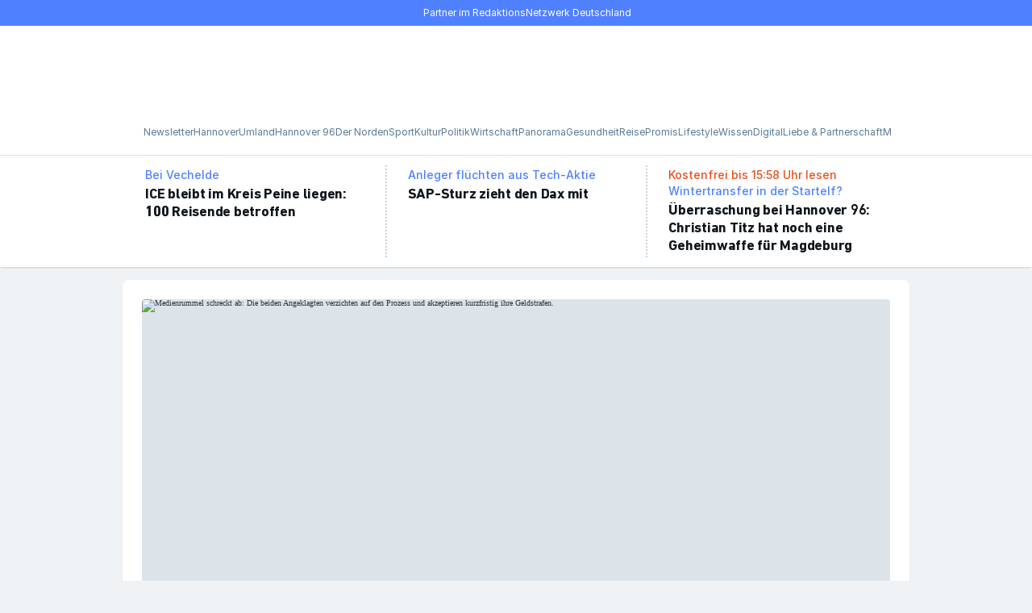

--- FILE ---
content_type: text/html; charset=utf-8
request_url: https://www.haz.de/
body_size: 104166
content:
<!DOCTYPE html><html lang="de" prefix="og: https://ogp.me/ns#"><head><meta charSet="utf-8"/><meta name="viewport" content="width=device-width, minimum-scale=1, maximum-scale=1, initial-scale=1"/><meta name="apple-itunes-app" content="app-id=1576168222"/><title>HAZ – Hannoversche Allgemeine</title><link rel="preload" href="https://assets.rndtech.de/one/fonts/DINNextLTPro/DINNextLTPro-Bold.woff2" as="font" type="font/woff2" crossorigin="anonymous"/><link rel="preload" href="https://assets.rndtech.de/one/fonts/Inter/Inter-Medium.woff2" as="font" type="font/woff2" crossorigin="anonymous"/><link rel="preload" href="https://assets.rndtech.de/one/fonts/Inter/Inter-Regular.woff2" as="font" type="font/woff2" crossorigin="anonymous"/><link rel="preload" href="https://assets.rndtech.de/one/fonts/SourceSerifPro/SourceSerifPro-SemiBold.woff2" as="font" type="font/woff2" crossorigin="anonymous"/><link rel="preload" href="https://assets.rndtech.de/one/fonts/Inter/Inter-Bold.woff2" as="font" type="font/woff2" crossorigin="anonymous"/><link rel="preload" href="https://assets.rndtech.de/one/fonts/SourceSerifPro/SourceSerifPro-Regular.woff2" as="font" type="font/woff2" crossorigin="anonymous"/><link rel="preload" media="(prefers-color-scheme: light)" href="/pf/resources/wordmarks/Haz.svg?d=918" as="image"/><link rel="preload" media="(prefers-color-scheme: dark)" href="/pf/resources/wordmarks/Haz-White.svg?d=918" as="image"/><link rel="preload" media="(prefers-color-scheme: light)" href="/pf/resources/logo-circles/Haz.svg?d=918" as="image"/><link rel="preload" media="(prefers-color-scheme: dark)" href="/pf/resources/logo-circles/Haz-White.svg?d=918" as="image"/><link rel="preload" href="/pf/resources/icons.svg?d=918" as="image"/><link rel="preload" href="https://click-performance.assets.rndtech.de/HAZ_singlepageapp.js" as="script"/><link rel="preload" href="https://cmp-sp.haz.de/unified/wrapperMessagingWithoutDetection.js" as="script"/><link rel="preconnect" href="https://cdn.tinypass.com/api/tinypass.min.js"/><link rel="dns-prefetch" href="https://cdn.tinypass.com/api/tinypass.min.js"/><link rel="dns-prefetch" href="https://cdn.jsdelivr.net"/><link rel="dns-prefetch" href="https://c.amazon-adsystem.com"/><script>(window => {
  const url = new URL(window.location.href);
  const state = url.searchParams.get('state');
  if (state) {
    try {
      const redirectUrl = new URL(state);
      if (window.location.host !== redirectUrl.host) {
        console.log('unsecure call, forbidden');
        return;
      }
      if (!url.searchParams.has('logged_out')) {
        redirectUrl.searchParams.set('logged_in', 'true');
      }
      url.searchParams.forEach((value, key) => {
        if (key !== 'state') {
          redirectUrl.searchParams.set(key, value);
        }
      });
      const isInIframe = window.self !== window.top;
      const pathname = isInIframe ? '/authenticate/' : redirectUrl.pathname;
      window.location.replace(pathname + redirectUrl.search + redirectUrl.hash);
    } catch (error) {
      console.log('invalid url in state parameter', error);
    }
  }
})(window)</script><script>
    window.abdetection = window.abdetection || {};
    window.abdetection.consented = window.abdetection.consented || false;
    window.abdetection.detected = true;
    window.abdetection.trySetCookie = function() {
      if (window.abdetection.consented) {
        var d = new Date();
        d.setTime(d.getTime() + 60 * 5 * 1000);
        document.cookie = "__adblocker=" + (window.abdetection.detected ? "true" : "false") + "; expires=" + d.toUTCString() + "; path=/";
      }
    }
    window.abdetection.trySetCookie();
  </script><script type="text/javascript" src="/pf/resources/google_adsense-123.js?d=918" async=""></script><script src="https://click-performance.assets.rndtech.de/HAZ_singlepageapp.js" async=""></script><link rel="manifest" href="/manifest.json"/><script>
function syncPodcastStateToWebview({podcastId, episodeId, timestamp, duration, playState}) {
  window.sendAppToWebEvent('syncPodcastStateToWebview', {
      podcastId,
      episodeId,
      timestamp,
      duration,
      playState
    })  
}</script><script type="application/ld+json">{"@context":"https://schema.org","@type":"BreadcrumbList","itemListElement":[]}</script><script type="application/ld+json">{"@context":"http://schema.org","@type":"WebPage","url":"https://www.haz.de","publisher":{"@type":"NewsMediaOrganization","name":"Hannoversche Allgemeine Zeitung","logo":{"@type":"ImageObject","url":"https://www.haz.de/pf/resources/pwa/haz/icon-533x533.png?d=918","width":"533","height":"533"}}}</script><meta name="page-type" property="page-type" content="homepage"/><meta name="canonical" property="canonical" content="/"/><meta name="description" property="description" content="Aktuelle Nachrichten und Informationen aus Hannover, der Region und Niedersachsen sowie aus Politik, Wirtschaft, Sport, Kultur, Unterhaltung und Ratgeber."/><meta name="google-site-verification" property="google-site-verification" content="TqbH9DRDITOh20X7bTpOUZ-PvdDFLGv9yULnHnHEpdM"/><script type="application/javascript" id="polyfill-script">if(!Array.prototype.includes||!(window.Object && window.Object.assign)||!window.Promise||!window.Symbol||!window.fetch){document.write('<script type="application/javascript" src="/pf/dist/engine/polyfill.js?d=918&mxId=00000000" defer=""><\/script>')}</script><script id="fusion-engine-react-script" type="application/javascript" src="/pf/dist/engine/react.js?d=918&amp;mxId=00000000" defer=""></script><script id="fusion-engine-combinations-script" type="application/javascript" src="/pf/dist/components/combinations/default.js?d=918&amp;mxId=00000000" defer=""></script><style>.PhotoView-Portal{direction:ltr;height:100%;left:0;overflow:hidden;position:fixed;top:0;touch-action:none;width:100%;z-index:2000}@keyframes PhotoView__rotate{0%{transform:rotate(0deg)}to{transform:rotate(1turn)}}@keyframes PhotoView__delayIn{0%,50%{opacity:0}to{opacity:1}}.PhotoView__Spinner{animation:PhotoView__delayIn .4s linear both}.PhotoView__Spinner svg{animation:PhotoView__rotate .6s linear infinite}.PhotoView__Photo{cursor:grab;max-width:none;-webkit-user-select:none;-moz-user-select:none;user-select:none}.PhotoView__Photo:active{cursor:grabbing}.PhotoView__icon{display:inline-block;left:0;position:absolute;top:0;transform:translate(-50%,-50%)}.PhotoView__PhotoBox,.PhotoView__PhotoWrap{bottom:0;direction:ltr;left:0;position:absolute;right:0;top:0;touch-action:none;width:100%}.PhotoView__PhotoWrap{overflow:hidden;z-index:10}.PhotoView__PhotoBox{transform-origin:left top}@keyframes PhotoView__fade{0%{opacity:0}to{opacity:1}}.PhotoView-Slider__clean .PhotoView-Slider__ArrowLeft,.PhotoView-Slider__clean .PhotoView-Slider__ArrowRight,.PhotoView-Slider__clean .PhotoView-Slider__BannerWrap,.PhotoView-Slider__clean .PhotoView-Slider__Overlay,.PhotoView-Slider__willClose .PhotoView-Slider__BannerWrap:hover{opacity:0}.PhotoView-Slider__Backdrop{background:#000;height:100%;left:0;position:absolute;top:0;transition-property:background-color;width:100%;z-index:-1}.PhotoView-Slider__fadeIn{animation:PhotoView__fade linear both;opacity:0}.PhotoView-Slider__fadeOut{animation:PhotoView__fade linear reverse both;opacity:0}.PhotoView-Slider__BannerWrap{align-items:center;background-color:rgba(0,0,0,.5);color:#fff;display:flex;height:44px;justify-content:space-between;left:0;position:absolute;top:0;transition:opacity .2s ease-out;width:100%;z-index:20}.PhotoView-Slider__BannerWrap:hover{opacity:1}.PhotoView-Slider__Counter{font-size:14px;opacity:.75;padding:0 10px}.PhotoView-Slider__BannerRight{align-items:center;display:flex;height:100%}.PhotoView-Slider__toolbarIcon{fill:#fff;box-sizing:border-box;cursor:pointer;opacity:.75;padding:10px;transition:opacity .2s linear}.PhotoView-Slider__toolbarIcon:hover{opacity:1}.PhotoView-Slider__ArrowLeft,.PhotoView-Slider__ArrowRight{align-items:center;bottom:0;cursor:pointer;display:flex;height:100px;justify-content:center;margin:auto;opacity:.75;position:absolute;top:0;transition:opacity .2s linear;-webkit-user-select:none;-moz-user-select:none;user-select:none;width:70px;z-index:20}.PhotoView-Slider__ArrowLeft:hover,.PhotoView-Slider__ArrowRight:hover{opacity:1}.PhotoView-Slider__ArrowLeft svg,.PhotoView-Slider__ArrowRight svg{fill:#fff;background:rgba(0,0,0,.3);box-sizing:content-box;height:24px;padding:10px;width:24px}.PhotoView-Slider__ArrowLeft{left:0}.PhotoView-Slider__ArrowRight{right:0}.gfYESs{background-color:inherit;color:var(--ldc-70);font-family:"DIN Next LT Pro",Arial-adjusted-for-DIN,Roboto-adjusted-for-DIN,sans-serif;font-weight:700;-webkit-letter-spacing:-0.25px;-moz-letter-spacing:-0.25px;-ms-letter-spacing:-0.25px;letter-spacing:-0.25px;font-size:18px;line-height:22px;margin:0;max-width:100%;overflow:hidden;-webkit-text-decoration:none;text-decoration:none;}/*!sc*/
.gCWIiK{background-color:inherit;color:var(--ldc-70);font-family:"DIN Next LT Pro",Arial-adjusted-for-DIN,Roboto-adjusted-for-DIN,sans-serif;font-weight:700;-webkit-letter-spacing:-0.25px;-moz-letter-spacing:-0.25px;-ms-letter-spacing:-0.25px;letter-spacing:-0.25px;font-size:22px;line-height:26px;margin:0;max-width:100%;overflow:hidden;-webkit-text-decoration:none;text-decoration:none;}/*!sc*/
@media (min-width:768px){.gCWIiK{font-size:32px;line-height:40px;}}/*!sc*/
.bvWpnu{background-color:inherit;color:var(--ldc-70);font-family:"DIN Next LT Pro",Arial-adjusted-for-DIN,Roboto-adjusted-for-DIN,sans-serif;font-weight:700;-webkit-letter-spacing:-0.25px;-moz-letter-spacing:-0.25px;-ms-letter-spacing:-0.25px;letter-spacing:-0.25px;font-size:18px;line-height:22px;margin:0;max-width:100%;overflow:hidden;-webkit-text-decoration:none;text-decoration:none;}/*!sc*/
@media (min-width:768px){.bvWpnu{font-size:22px;line-height:26px;}}/*!sc*/
.bGMxjt{background-color:inherit;color:var(--ldc-70);font-family:"DIN Next LT Pro",Arial-adjusted-for-DIN,Roboto-adjusted-for-DIN,sans-serif;font-weight:700;-webkit-letter-spacing:-0.25px;-moz-letter-spacing:-0.25px;-ms-letter-spacing:-0.25px;letter-spacing:-0.25px;font-size:22px;line-height:26px;margin:0;max-width:100%;overflow:hidden;-webkit-text-decoration:none;text-decoration:none;}/*!sc*/
@media (min-width:1009px){.bGMxjt{font-size:26px;line-height:30px;}}/*!sc*/
.kfEsgt{background-color:inherit;color:var(--ldc-70);font-family:"DIN Next LT Pro",Arial-adjusted-for-DIN,Roboto-adjusted-for-DIN,sans-serif;font-weight:700;-webkit-letter-spacing:-0.25px;-moz-letter-spacing:-0.25px;-ms-letter-spacing:-0.25px;letter-spacing:-0.25px;font-size:18px;line-height:22px;margin:0;max-width:100%;overflow:hidden;-webkit-text-decoration:none;text-decoration:none;}/*!sc*/
@media (min-width:768px){.kfEsgt{font-size:26px;line-height:30px;}}/*!sc*/
.jUnMqM{background-color:inherit;color:var(--ldc-70);font-family:"DIN Next LT Pro",Arial-adjusted-for-DIN,Roboto-adjusted-for-DIN,sans-serif;font-weight:700;-webkit-letter-spacing:-0.25px;-moz-letter-spacing:-0.25px;-ms-letter-spacing:-0.25px;letter-spacing:-0.25px;font-size:22px;line-height:26px;margin:0;max-width:100%;overflow:hidden;-webkit-text-decoration:none;text-decoration:none;}/*!sc*/
@media (min-width:768px){.jUnMqM{font-size:26px;line-height:30px;}}/*!sc*/
.gqcIhX{background-color:inherit;color:var(--ldc-70);font-family:"Source Serif Pro","Noto-adjusted-for-Source",Palatino,"Droid Serif",Times-New-Roman-adjusted-for-Source,serif;font-weight:600;-webkit-letter-spacing:0;-moz-letter-spacing:0;-ms-letter-spacing:0;letter-spacing:0;font-size:21px;line-height:26px;margin:0;max-width:100%;overflow:hidden;-webkit-text-decoration:none;text-decoration:none;}/*!sc*/
@media (min-width:768px){.gqcIhX{font-size:17px;line-height:22px;}}/*!sc*/
.bzdZii{background-color:inherit;color:var(--ldc-70);font-family:"DIN Next LT Pro",Arial-adjusted-for-DIN,Roboto-adjusted-for-DIN,sans-serif;font-weight:700;-webkit-letter-spacing:-0.25px;-moz-letter-spacing:-0.25px;-ms-letter-spacing:-0.25px;letter-spacing:-0.25px;font-size:18px;line-height:22px;margin:0;max-width:100%;overflow:hidden;-webkit-text-decoration:none;text-decoration:none;}/*!sc*/
@media (min-width:1009px){.bzdZii{font-size:16px;line-height:20px;}}/*!sc*/
data-styled.g1[id="Headlinestyled__Headline-sc-mamptc-0"]{content:"gfYESs,gCWIiK,bvWpnu,bGMxjt,kfEsgt,jUnMqM,gqcIhX,bzdZii,"}/*!sc*/
.nymUQ{padding-bottom:16px;padding-top:16px;}/*!sc*/
data-styled.g3[id="SpacingWrapper__StyledSpacingContainer-sc-1bu5orq-0"]{content:"nymUQ,"}/*!sc*/
.kEnWSL{font-family:"Source Serif Pro","Noto-adjusted-for-Source",Palatino,"Droid Serif",Times-New-Roman-adjusted-for-Source,serif;font-size:17px;font-weight:400;-webkit-letter-spacing:0;-moz-letter-spacing:0;-ms-letter-spacing:0;letter-spacing:0;line-height:26px;margin:0;}/*!sc*/
.kEnWSL strong,.kEnWSL b{font-weight:700;}/*!sc*/
.kEnWSL em,.kEnWSL i{font-style:italic;}/*!sc*/
.kEnWSL u{-webkit-text-decoration:underline;text-decoration:underline;}/*!sc*/
.kEnWSL sub,.kEnWSL sup{font-size:75%;line-height:0;}/*!sc*/
.kEnWSL b{font-weight:700;}/*!sc*/
.kEnWSL i{font-style:italic;}/*!sc*/
.kEnWSL u{-webkit-text-decoration:underline;text-decoration:underline;}/*!sc*/
.kEnWSL a{color:#4f80ff;-webkit-text-decoration:none;text-decoration:none;}/*!sc*/
.kEnWSL a:visited{color:var(--ldc-p6p4);}/*!sc*/
@media (hover:hover){.kEnWSL a:hover{color:var(--ldc-p6p4);}}/*!sc*/
data-styled.g5[id="Textstyled__Text-sc-1cqv9mi-0"]{content:"kEnWSL,"}/*!sc*/
.flViNw{-webkit-text-decoration:none;text-decoration:none;}/*!sc*/
@media (hover:hover){.flViNw:hover{cursor:pointer;pointer-events:auto;}}/*!sc*/
.ipwcLZ{-webkit-text-decoration:none;text-decoration:none;color:#4f80ff;-webkit-align-items:center;-webkit-box-align:center;-ms-flex-align:center;align-items:center;background-color:inherit;display:-webkit-inline-box;display:-webkit-inline-flex;display:-ms-inline-flexbox;display:inline-flex;font-family:Inter,Arial-adjusted-for-Inter,Roboto-adjusted-for-Inter,sans-serif;font-size:12px;font-weight:400;-webkit-letter-spacing:0;-moz-letter-spacing:0;-ms-letter-spacing:0;letter-spacing:0;line-height:16px;}/*!sc*/
.ipwcLZ:visited{color:var(--ldc-p6p4);}/*!sc*/
@media (hover:hover){.ipwcLZ:hover{color:var(--ldc-p6p4);cursor:pointer;pointer-events:auto;}}/*!sc*/
data-styled.g18[id="Linkstyled__Link-sc-1y4ucbg-0"]{content:"flViNw,ipwcLZ,"}/*!sc*/
.enNjop{color:#4f80ff;-webkit-align-items:center;-webkit-box-align:center;-ms-flex-align:center;align-items:center;background-color:inherit;display:-webkit-inline-box;display:-webkit-inline-flex;display:-ms-inline-flexbox;display:inline-flex;font-family:Inter,Arial-adjusted-for-Inter,Roboto-adjusted-for-Inter,sans-serif;font-size:16px;font-weight:500;-webkit-letter-spacing:0;-moz-letter-spacing:0;-ms-letter-spacing:0;letter-spacing:0;line-height:20px;background:none;border:0;box-shadow:none;padding:0;}/*!sc*/
@media (hover:hover){.enNjop:hover{color:var(--ldc-p6p4);cursor:pointer;pointer-events:auto;}}/*!sc*/
data-styled.g20[id="Linkstyled__Button-sc-1y4ucbg-2"]{content:"enNjop,"}/*!sc*/
html{line-height:1.15;-webkit-text-size-adjust:100%;}/*!sc*/
body{margin:0;}/*!sc*/
main{display:block;}/*!sc*/
h1{font-size:2em;margin:0.67em 0;}/*!sc*/
hr{box-sizing:content-box;height:0;overflow:visible;}/*!sc*/
pre{font-family:monospace,monospace;font-size:1em;}/*!sc*/
a{background-color:transparent;}/*!sc*/
abbr[title]{border-bottom:none;-webkit-text-decoration:underline;text-decoration:underline;-webkit-text-decoration:underline dotted;text-decoration:underline dotted;}/*!sc*/
b,strong{font-weight:bolder;}/*!sc*/
code,kbd,samp{font-family:monospace,monospace;font-size:1em;}/*!sc*/
small{font-size:80%;}/*!sc*/
sub,sup{font-size:75%;line-height:0;position:relative;vertical-align:baseline;}/*!sc*/
sub{bottom:-0.25em;}/*!sc*/
sup{top:-0.5em;}/*!sc*/
img{border-style:none;}/*!sc*/
button,input,optgroup,select,textarea{font-family:inherit;font-size:100%;line-height:1.15;margin:0;}/*!sc*/
button,input{overflow:visible;}/*!sc*/
button,select{text-transform:none;}/*!sc*/
button,[type="button"],[type="reset"],[type="submit"]{-webkit-appearance:button;}/*!sc*/
button::-moz-focus-inner,[type="button"]::-moz-focus-inner,[type="reset"]::-moz-focus-inner,[type="submit"]::-moz-focus-inner{border-style:none;padding:0;}/*!sc*/
button:-moz-focusring,[type="button"]:-moz-focusring,[type="reset"]:-moz-focusring,[type="submit"]:-moz-focusring{outline:1px dotted ButtonText;}/*!sc*/
fieldset{padding:0.35em 0.75em 0.625em;}/*!sc*/
legend{box-sizing:border-box;color:inherit;display:table;max-width:100%;padding:0;white-space:normal;}/*!sc*/
progress{vertical-align:baseline;}/*!sc*/
textarea{overflow:auto;}/*!sc*/
[type="checkbox"],[type="radio"]{box-sizing:border-box;padding:0;}/*!sc*/
[type="number"]::-webkit-inner-spin-button,[type="number"]::-webkit-outer-spin-button{height:auto;}/*!sc*/
[type="search"]{-webkit-appearance:textfield;outline-offset:-2px;}/*!sc*/
[type="search"]::-webkit-search-decoration{-webkit-appearance:none;}/*!sc*/
::-webkit-file-upload-button{-webkit-appearance:button;font:inherit;}/*!sc*/
details{display:block;}/*!sc*/
summary{display:list-item;}/*!sc*/
template{display:none;}/*!sc*/
[hidden]{display:none;}/*!sc*/
data-styled.g21[id="sc-global-ecVvVt1"]{content:"sc-global-ecVvVt1,"}/*!sc*/
html,body,div,span,applet,object,iframe,h1,h2,h3,h4,h5,h6,p,blockquote,pre,a,abbr,acronym,address,big,cite,code,del,dfn,em,img,ins,kbd,q,s,samp,small,strike,strong,sub,sup,tt,var,b,u,i,center,dl,dt,dd,menu,ol,ul,li,fieldset,form,label,legend,table,caption,tbody,tfoot,thead,tr,th,td,article,aside,canvas,details,embed,figure,figcaption,footer,header,hgroup,main,menu,nav,output,ruby,section,summary,time,mark,audio,video{margin:0;padding:0;border:0;font-size:100%;font:inherit;vertical-align:baseline;}/*!sc*/
article,aside,details,figcaption,figure,footer,header,hgroup,main,menu,nav,section{display:block;}/*!sc*/
*[hidden]{display:none;}/*!sc*/
body{line-height:1;}/*!sc*/
menu,ol,ul{list-style:none;}/*!sc*/
blockquote,q{quotes:none;}/*!sc*/
blockquote:before,blockquote:after,q:before,q:after{content:'';content:none;}/*!sc*/
table{border-collapse:collapse;border-spacing:0;}/*!sc*/
data-styled.g22[id="sc-global-iZuFCm1"]{content:"sc-global-iZuFCm1,"}/*!sc*/
@font-face{font-display:swap;font-family:DIN Next LT Pro;font-weight:700;src:url(https://assets.rndtech.de/one/fonts/DINNextLTPro/DINNextLTPro-Bold.woff2) format('woff2');}/*!sc*/
@font-face{font-display:swap;font-family:DIN Next LT Pro;font-weight:400;src:url(https://assets.rndtech.de/one/fonts/DINNextLTPro/DINNextLTPro-Regular.woff2) format('woff2');}/*!sc*/
@font-face{font-display:swap;font-family:Inter;font-weight:700;src:url(https://assets.rndtech.de/one/fonts/Inter/Inter-Bold.woff2) format('woff2');}/*!sc*/
@font-face{font-display:swap;font-family:Inter;font-weight:500;src:url(https://assets.rndtech.de/one/fonts/Inter/Inter-Medium.woff2) format('woff2');}/*!sc*/
@font-face{font-display:swap;font-family:Inter;font-weight:400;src:url(https://assets.rndtech.de/one/fonts/Inter/Inter-Regular.woff2) format('woff2');}/*!sc*/
@font-face{font-display:swap;font-family:'Source Serif Pro';font-weight:700;src:url(https://assets.rndtech.de/one/fonts/SourceSerifPro/SourceSerifPro-Bold.woff2) format('woff2');}/*!sc*/
@font-face{font-display:swap;font-family:'Source Serif Pro';font-weight:600;src:url(https://assets.rndtech.de/one/fonts/SourceSerifPro/SourceSerifPro-SemiBold.woff2) format('woff2');}/*!sc*/
@font-face{font-display:swap;font-family:'Source Serif Pro';font-weight:400;src:url(https://assets.rndtech.de/one/fonts/SourceSerifPro/SourceSerifPro-Regular.woff2) format('woff2');}/*!sc*/
@font-face{ascent-override:90%;font-family:'Arial-adjusted-for-Inter';size-adjust:107%;src:local('Arial');}/*!sc*/
@font-face{font-family:Arial-adjusted-for-DIN;src:local(Arial);size-adjust:97%;ascent-override:91%;-webkit-descent-override:34%;descent-override:34%;}/*!sc*/
@font-face{font-family:Roboto-adjusted-for-Inter;src:local(Roboto);size-adjust:110%;ascent-override:92%;-webkit-descent-override:20%;descent-override:20%;}/*!sc*/
@font-face{font-family:Roboto-adjusted-for-DIN;src:local(Roboto);ascent-override:95%;size-adjust:98%;-webkit-descent-override:36%;descent-override:36%;}/*!sc*/
@font-face{font-family:Times-New-Roman-adjusted-for-Source;src:local(Times New Roman);size-adjust:113%;ascent-override:86%;-webkit-descent-override:26%;descent-override:26%;line-gap-override:0%;}/*!sc*/
@font-face{font-family:Noto-adjusted-for-Source;src:local(Noto Serif);size-adjust:94%;ascent-override:101%;-webkit-descent-override:32%;descent-override:32%;}/*!sc*/
data-styled.g24[id="sc-global-izbqYk1"]{content:"sc-global-izbqYk1,"}/*!sc*/
div.PhotoView-Portal{z-index:20000;}/*!sc*/
div.PhotoView-Slider__clean .PhotoView-Slider__Overlay{opacity:1;}/*!sc*/
data-styled.g26[id="sc-global-gYKMdK1"]{content:"sc-global-gYKMdK1,"}/*!sc*/
div.tp-backdrop.tp-active{background:rgba(0,0,0,0.8);opacity:1;}/*!sc*/
div.tp-iframe-wrapper{box-shadow:none;}/*!sc*/
.tp-close.tp-active + iframe{box-shadow:0 0 10px rgb(0 0 0 / 21%);}/*!sc*/
div.tp-modal .tp-close{right:max(50% - 50vw,-15px);}/*!sc*/
data-styled.g27[id="sc-global-lfeNdb1"]{content:"sc-global-lfeNdb1,"}/*!sc*/
*,*::before,*::after{box-sizing:inherit;}/*!sc*/
:root{--ldc-06:#ffffff;--ldc-07:#ffffff;--ldc-12:#eff3f5;--ldc-15:#eff3f5;--ldc-16:#eff3f5;--ldc-17:#eff3f5;--ldc-24:#dce4ea;--ldc-25:#dce4ea;--ldc-255:#dce4ea;--ldc-26:#dce4ea;--ldc-27:#dce4ea;--ldc-42:#99afc2;--ldc-43:#99afc2;--ldc-50:#597a96;--ldc-51:#597a96;--ldc-52:#597a96;--ldc-53:#597a96;--ldc-54:#597a96;--ldc-60:#293845;--ldc-61:#293845;--ldc-62:#293845;--ldc-63:#293845;--ldc-65:#293845;--ldc-70:#0f151a;--ldc-71:#0f151a;--ldc-72:#0f151a;--ldc-74:#0f151a;--ldc-i0:inherit;--ldc-i1:inherit;--ldc-i2:inherit;--ldc-i6:inherit;--ldc-1t:#eff3f5;--ldc-p6p4:#174acf;}/*!sc*/
@media (prefers-color-scheme:dark){:root{--ldc-06:#293845;--ldc-07:#0f151a;--ldc-12:#dce4ea;--ldc-15:#597a96;--ldc-16:#293845;--ldc-17:#0f151a;--ldc-24:#99afc2;--ldc-25:#597a96;--ldc-255:#41596E;--ldc-26:#293845;--ldc-27:#0f151a;--ldc-42:#dce4ea;--ldc-43:#c5d2dd;--ldc-50:#ffffff;--ldc-51:#eff3f5;--ldc-52:#dce4ea;--ldc-53:#c5d2dd;--ldc-54:#99afc2;--ldc-60:#ffffff;--ldc-61:#eff3f5;--ldc-62:#dce4ea;--ldc-63:#c5d2dd;--ldc-65:#597a96;--ldc-70:#ffffff;--ldc-71:#eff3f5;--ldc-72:#dce4ea;--ldc-74:#99afc2;--ldc-i0:#ffffff;--ldc-i1:#eff3f5;--ldc-i2:#dce4ea;--ldc-i6:#293845;--ldc-1t:transparent;--ldc-p6p4:#80a3ff;}}/*!sc*/
.dark{--ldc-06:#293845;--ldc-07:#0f151a;--ldc-12:#dce4ea;--ldc-15:#597a96;--ldc-16:#293845;--ldc-17:#0f151a;--ldc-24:#99afc2;--ldc-25:#597a96;--ldc-255:#41596E;--ldc-26:#293845;--ldc-27:#0f151a;--ldc-42:#dce4ea;--ldc-43:#c5d2dd;--ldc-50:#ffffff;--ldc-51:#eff3f5;--ldc-52:#dce4ea;--ldc-53:#c5d2dd;--ldc-54:#99afc2;--ldc-60:#ffffff;--ldc-61:#eff3f5;--ldc-62:#dce4ea;--ldc-63:#c5d2dd;--ldc-65:#597a96;--ldc-70:#ffffff;--ldc-71:#eff3f5;--ldc-72:#dce4ea;--ldc-74:#99afc2;--ldc-i0:#ffffff;--ldc-i1:#eff3f5;--ldc-i2:#dce4ea;--ldc-i6:#293845;--ldc-1t:transparent;--ldc-p6p4:#80a3ff;}/*!sc*/
html{box-sizing:border-box;font-size:62.5%;line-height:1;-webkit-scroll-padding-top:calc(var(--fixed-height-top-header,0px) + var(--fixed-height-top-sticky,0px) + 16px);-moz-scroll-padding-top:calc(var(--fixed-height-top-header,0px) + var(--fixed-height-top-sticky,0px) + 16px);-ms-scroll-padding-top:calc(var(--fixed-height-top-header,0px) + var(--fixed-height-top-sticky,0px) + 16px);scroll-padding-top:calc(var(--fixed-height-top-header,0px) + var(--fixed-height-top-sticky,0px) + 16px);}/*!sc*/
@media (prefers-color-scheme:dark){html{color-scheme:dark;}html iframe{color-scheme:initial;}}/*!sc*/
@media (prefers-reduced-motion:no-preference){html{-webkit-scroll-behavior:smooth;-moz-scroll-behavior:smooth;-ms-scroll-behavior:smooth;scroll-behavior:smooth;}}/*!sc*/
a,a:visited{color:inherit;-webkit-text-decoration:inherit;text-decoration:inherit;}/*!sc*/
button:focus-visible,a:focus-visible,summary:focus-visible,input[type="checkbox"]:focus-visible,[type="button"]:focus-visible,[type="reset"]:focus-visible,[type="submit"]:focus-visible{border-radius:4px;outline:3px solid #e84f1c;}/*!sc*/
input[type="text"]:focus-visible,input[type="email"]:focus-visible,input[type="url"]:focus-visible,input[type="password"]:focus-visible{border-color:#0f151a;outline:3px solid #e84f1c;outline-offset:2px;}/*!sc*/
body{background-color:var(--ldc-17);color:var(--ldc-60);overflow-x:hidden;word-wrap:break-word;}/*!sc*/
.hl_red{background:#ff3b30;}/*!sc*/
.hl_orange{background:#ff9500;}/*!sc*/
.hl_yellow{background:#ffcc00;}/*!sc*/
.hl_green{background:#4cd964;}/*!sc*/
.hl_tblue{background:#5ac8fa;}/*!sc*/
.hl_blue{background:#007aff;}/*!sc*/
.hl_purple{background:#5856d6;}/*!sc*/
.hl_pink{background:#ff2d55;}/*!sc*/
data-styled.g28[id="sc-global-beDoqT1"]{content:"sc-global-beDoqT1,"}/*!sc*/
.kVsyNI{padding-bottom:16px;padding-top:16px;display:none;}/*!sc*/
@media (max-width:767px){.kVsyNI{display:block;}}/*!sc*/
data-styled.g38[id="Dividerstyled__DividerSpacingVisibilityWrapper-sc-1fznxc6-0"]{content:"kVsyNI,"}/*!sc*/
.eeAvvG{border-top:2px dotted #c5d2dd;font-size:2px;height:0;width:100%;}/*!sc*/
.hQSNRy{border-left:2px dotted #c5d2dd;font-size:2px;height:100%;width:0;}/*!sc*/
data-styled.g39[id="Dividerstyled__Divider-sc-1fznxc6-1"]{content:"eeAvvG,hQSNRy,"}/*!sc*/
.gaVdZY{font-family:Inter,Arial-adjusted-for-Inter,Roboto-adjusted-for-Inter,sans-serif;font-size:12px;font-weight:400;-webkit-letter-spacing:0;-moz-letter-spacing:0;-ms-letter-spacing:0;letter-spacing:0;line-height:16px;border-radius:2px;color:#0f151a;text-transform:inherit;background:#ffffff;border-color:#ffffff;}/*!sc*/
@media (max-width:767px){.gaVdZY{padding:3px 6px;}}/*!sc*/
@media (min-width:768px){.gaVdZY{padding:3px 6px;}}/*!sc*/
data-styled.g40[id="Badgestyled__Badge-sc-1ctjgh8-0"]{content:"gaVdZY,"}/*!sc*/
.kkGshF{-webkit-align-items:center;-webkit-box-align:center;-ms-flex-align:center;align-items:center;border-radius:50%;display:-webkit-box;display:-webkit-flex;display:-ms-flexbox;display:flex;height:40px;-webkit-box-pack:center;-webkit-justify-content:center;-ms-flex-pack:center;justify-content:center;width:40px;height:40px;width:40px;background-color:#ffffff;color:#0f151a;box-shadow:0px 1px 4px -2px rgba(15,21,26,0.15),0px 2px 2px -1px rgba(15,21,26,0.1);}/*!sc*/
data-styled.g41[id="IconCirclestyled__IconCircle-sc-knsubi-0"]{content:"kkGshF,"}/*!sc*/
.iiAwtG{height:20px;width:20px;}/*!sc*/
data-styled.g42[id="IconCirclestyled__IconWrapper-sc-knsubi-1"]{content:"iiAwtG,"}/*!sc*/
.eousYg{position:relative;}/*!sc*/
data-styled.g43[id="TeaserVariantImagestyled__TeaserVariantImage-sc-eh0uzm-0"]{content:"eousYg,"}/*!sc*/
.jwlEuI{bottom:8px;box-shadow:0px 1px 4px -2px rgba(15,21,26,0.15),0px 2px 2px -1px rgba(15,21,26,0.1);position:absolute;right:8px;}/*!sc*/
@media (min-width:768px){.jwlEuI{bottom:8px;right:8px;}}/*!sc*/
@media (min-width:768px){.jwlEuI{bottom:16px;right:16px;}}/*!sc*/
data-styled.g44[id="TeaserVariantImagestyled__Badge-sc-eh0uzm-1"]{content:"jwlEuI,"}/*!sc*/
.hghfpO{left:50%;position:absolute;top:50%;-webkit-transform:translate(-50%,-50%);-ms-transform:translate(-50%,-50%);transform:translate(-50%,-50%);}/*!sc*/
data-styled.g45[id="TeaserVariantImagestyled__IconCircle-sc-eh0uzm-2"]{content:"hghfpO,"}/*!sc*/
.dbKjFq{height:0;position:relative;width:100%;padding-top:56.25%;}/*!sc*/
.dbKjFq img,.dbKjFq amp-img{background-color:var(--ldc-27);height:100%;left:0;object-fit:cover;position:absolute;top:0;width:100%;border-radius:0;}/*!sc*/
@media (min-width:768px){.dbKjFq img,.dbKjFq amp-img{border-radius:4px;overflow:hidden;}}/*!sc*/
.hImzIf{height:0;position:relative;width:100%;padding-top:100%;}/*!sc*/
@media (min-width:768px){.hImzIf{padding-top:56.25%;}}/*!sc*/
.hImzIf img,.hImzIf amp-img{background-color:var(--ldc-27);height:100%;left:0;object-fit:cover;position:absolute;top:0;width:100%;border-radius:4px;overflow:hidden;}/*!sc*/
.bdsdmT{height:0;position:relative;width:100%;padding-top:100%;}/*!sc*/
.bdsdmT img,.bdsdmT amp-img{background-color:var(--ldc-27);height:100%;left:0;object-fit:cover;position:absolute;top:0;width:100%;border-radius:4px;overflow:hidden;}/*!sc*/
.clPNgo{height:0;position:relative;width:100%;padding-top:56.25%;}/*!sc*/
.clPNgo img,.clPNgo amp-img{background-color:var(--ldc-27);height:100%;left:0;object-fit:cover;position:absolute;top:0;width:100%;border-radius:4px;overflow:hidden;}/*!sc*/
.dHvxoA{height:0;position:relative;width:100%;padding-top:56.3%;}/*!sc*/
.dHvxoA img,.dHvxoA amp-img{background-color:var(--ldc-27);height:100%;left:0;object-fit:cover;position:absolute;top:0;width:100%;border-radius:4px;overflow:hidden;}/*!sc*/
.hbMvjm{height:0;position:relative;width:100%;padding-top:56.23%;}/*!sc*/
.hbMvjm img,.hbMvjm amp-img{background-color:var(--ldc-27);height:100%;left:0;object-fit:cover;position:absolute;top:0;width:100%;border-radius:4px;overflow:hidden;}/*!sc*/
.sbafn{height:0;position:relative;width:100%;padding-top:100%;}/*!sc*/
.sbafn img,.sbafn amp-img{background-color:var(--ldc-27);height:100%;left:0;object-fit:cover;position:absolute;top:0;width:100%;border-radius:50%;overflow:hidden;}/*!sc*/
data-styled.g46[id="Imagestyled__Container-sc-1io480m-0"]{content:"dbKjFq,hImzIf,bdsdmT,clPNgo,dHvxoA,hbMvjm,sbafn,"}/*!sc*/
.dvcMMB{border:1px solid rgba(15,21,26,0.08);border-radius:50%;overflow:hidden;height:72px;width:72px;}/*!sc*/
data-styled.g58[id="Avatarstyled__Avatar-sc-vo9i9b-0"]{content:"dvcMMB,"}/*!sc*/
.dVtuHS{padding-top:8px;color:var(--ldc-60);font-family:"Source Serif Pro","Noto-adjusted-for-Source",Palatino,"Droid Serif",Times-New-Roman-adjusted-for-Source,serif;font-size:15px;font-weight:400;-webkit-letter-spacing:0;-moz-letter-spacing:0;-ms-letter-spacing:0;letter-spacing:0;line-height:22px;}/*!sc*/
@media (min-width:1009px){.dVtuHS{font-size:15px;line-height:22px;}}/*!sc*/
.ixmeeO{padding-top:8px;color:var(--ldc-60);font-family:"Source Serif Pro","Noto-adjusted-for-Source",Palatino,"Droid Serif",Times-New-Roman-adjusted-for-Source,serif;font-size:15px;font-weight:400;-webkit-letter-spacing:0;-moz-letter-spacing:0;-ms-letter-spacing:0;letter-spacing:0;line-height:22px;}/*!sc*/
@media (max-width:767px){.ixmeeO{display:none;}}/*!sc*/
@media (min-width:768px){.ixmeeO{font-size:15px;line-height:22px;}}/*!sc*/
.heNsNf{padding-top:8px;color:var(--ldc-60);font-family:"Source Serif Pro","Noto-adjusted-for-Source",Palatino,"Droid Serif",Times-New-Roman-adjusted-for-Source,serif;font-size:15px;font-weight:400;-webkit-letter-spacing:0;-moz-letter-spacing:0;-ms-letter-spacing:0;letter-spacing:0;line-height:22px;}/*!sc*/
@media (min-width:768px){.heNsNf{font-size:15px;line-height:22px;}}/*!sc*/
.hHcBCj{padding-top:8px;color:var(--ldc-60);font-family:"Source Serif Pro","Noto-adjusted-for-Source",Palatino,"Droid Serif",Times-New-Roman-adjusted-for-Source,serif;font-size:15px;font-weight:400;-webkit-letter-spacing:0;-moz-letter-spacing:0;-ms-letter-spacing:0;letter-spacing:0;line-height:22px;}/*!sc*/
@media (max-width:767px){.hHcBCj{display:none;}}/*!sc*/
@media (min-width:1009px){.hHcBCj{font-size:15px;line-height:22px;}}/*!sc*/
data-styled.g69[id="TeaserTextstyled__TeaserText-sc-1opeq3e-0"]{content:"dVtuHS,ixmeeO,heNsNf,hHcBCj,"}/*!sc*/
.hklmmV{-webkit-hyphens:auto;-moz-hyphens:auto;-ms-hyphens:auto;hyphens:auto;-webkit-text-decoration:none;text-decoration:none;font-family:Inter,Arial-adjusted-for-Inter,Roboto-adjusted-for-Inter,sans-serif;font-size:14px;font-weight:500;-webkit-letter-spacing:0;-moz-letter-spacing:0;-ms-letter-spacing:0;letter-spacing:0;line-height:20px;color:#4f80ff;}/*!sc*/
.hklmmV .Badgestyled__Badge-sc-1ctjgh8-0{margin-right:8px;}/*!sc*/
.bVRakq{-webkit-hyphens:auto;-moz-hyphens:auto;-ms-hyphens:auto;hyphens:auto;-webkit-text-decoration:none;text-decoration:none;font-family:Inter,Arial-adjusted-for-Inter,Roboto-adjusted-for-Inter,sans-serif;font-size:14px;font-weight:500;-webkit-letter-spacing:0;-moz-letter-spacing:0;-ms-letter-spacing:0;letter-spacing:0;line-height:20px;color:#e84f1c;}/*!sc*/
.bVRakq .Badgestyled__Badge-sc-1ctjgh8-0{margin-right:8px;}/*!sc*/
data-styled.g70[id="Overlinestyled__Overline-sc-1jsgsl-0"]{content:"hklmmV,bVRakq,"}/*!sc*/
body:is(.has-active-plus-subscription,.sophi-in-variant-group) .ContentOverlinestyled__FreePeriodOverline-sc-1wbr2nw-0{display:none;}/*!sc*/
data-styled.g71[id="ContentOverlinestyled__FreePeriodOverline-sc-1wbr2nw-0"]{content:"kda-DAH,"}/*!sc*/
body:not(.sophi-in-variant-group,.has-active-plus-subscription) .ContentOverlinestyled__NormalOverline-sc-1wbr2nw-1{display:none;}/*!sc*/
data-styled.g72[id="ContentOverlinestyled__NormalOverline-sc-1wbr2nw-1"]{content:"btJZdP,"}/*!sc*/
.jqYqRH{-webkit-align-items:center;-webkit-box-align:center;-ms-flex-align:center;align-items:center;display:-webkit-box;display:-webkit-flex;display:-ms-flexbox;display:flex;-webkit-box-pack:center;-webkit-justify-content:center;-ms-flex-pack:center;justify-content:center;box-sizing:border-box;cursor:pointer;padding:10px 15px;font-family:Inter,Arial-adjusted-for-Inter,Roboto-adjusted-for-Inter,sans-serif;font-size:16px;font-weight:500;-webkit-letter-spacing:0;-moz-letter-spacing:0;-ms-letter-spacing:0;letter-spacing:0;line-height:20px;background-color:#4f80ff;border:1px solid #4f80ff;border-radius:4px;color:#ffffff;font-size:14px;line-height:18px;width:100%;}/*!sc*/
.jqYqRH:focus-visible{outline-offset:2px;}/*!sc*/
.jqYqRH:active:not(:disabled){box-shadow:0 0 0 2px #b3c8ff;background-color:#4f80ff;}/*!sc*/
.jqYqRH:disabled{cursor:not-allowed;background-color:#b3c8ff;color:#ffffff;border-color:#b3c8ff;}/*!sc*/
.jqYqRH:visited{color:#ffffff;}/*!sc*/
.jqYqRH:hover:not(:active):not(:disabled){-webkit-transition:150ms;transition:150ms;background-color:#174acf;border-color:#174acf;}/*!sc*/
.bpQbdq{-webkit-align-items:center;-webkit-box-align:center;-ms-flex-align:center;align-items:center;display:-webkit-box;display:-webkit-flex;display:-ms-flexbox;display:flex;-webkit-box-pack:center;-webkit-justify-content:center;-ms-flex-pack:center;justify-content:center;box-sizing:border-box;cursor:pointer;padding:10px 15px;font-family:Inter,Arial-adjusted-for-Inter,Roboto-adjusted-for-Inter,sans-serif;font-size:16px;font-weight:500;-webkit-letter-spacing:0;-moz-letter-spacing:0;-ms-letter-spacing:0;letter-spacing:0;line-height:20px;background-color:#eff3f5;border:1px solid #dce4ea;border-radius:4px;color:#0f151a;font-size:14px;line-height:18px;width:-webkit-fit-content;width:-moz-fit-content;width:fit-content;}/*!sc*/
.bpQbdq:focus-visible{outline-offset:2px;}/*!sc*/
.bpQbdq:active:not(:disabled){box-shadow:0 0 0 2px #dce4ea;background-color:#eff3f5;}/*!sc*/
.bpQbdq:disabled{cursor:not-allowed;background-color:#eff3f5;color:#99afc2;border-color:#eff3f5;}/*!sc*/
.bpQbdq:visited{color:#0f151a;}/*!sc*/
.bpQbdq:hover:not(:active):not(:disabled){-webkit-transition:150ms;transition:150ms;background-color:#dce4ea;}/*!sc*/
.ianhoU{-webkit-align-items:center;-webkit-box-align:center;-ms-flex-align:center;align-items:center;display:-webkit-box;display:-webkit-flex;display:-ms-flexbox;display:flex;-webkit-box-pack:center;-webkit-justify-content:center;-ms-flex-pack:center;justify-content:center;box-sizing:border-box;cursor:pointer;padding:10px 15px;font-family:Inter,Arial-adjusted-for-Inter,Roboto-adjusted-for-Inter,sans-serif;font-size:16px;font-weight:500;-webkit-letter-spacing:0;-moz-letter-spacing:0;-ms-letter-spacing:0;letter-spacing:0;line-height:20px;background-color:#4f80ff;border:1px solid #4f80ff;border-radius:4px;color:#ffffff;font-size:14px;line-height:18px;width:-webkit-fit-content;width:-moz-fit-content;width:fit-content;}/*!sc*/
.ianhoU:focus-visible{outline-offset:2px;}/*!sc*/
.ianhoU:active:not(:disabled){box-shadow:0 0 0 2px #b3c8ff;background-color:#4f80ff;}/*!sc*/
.ianhoU:disabled{cursor:not-allowed;background-color:#b3c8ff;color:#ffffff;border-color:#b3c8ff;}/*!sc*/
.ianhoU:visited{color:#ffffff;}/*!sc*/
.ianhoU:hover:not(:active):not(:disabled){-webkit-transition:150ms;transition:150ms;background-color:#174acf;border-color:#174acf;}/*!sc*/
.iNsPEE{-webkit-align-items:center;-webkit-box-align:center;-ms-flex-align:center;align-items:center;display:-webkit-box;display:-webkit-flex;display:-ms-flexbox;display:flex;-webkit-box-pack:center;-webkit-justify-content:center;-ms-flex-pack:center;justify-content:center;box-sizing:border-box;cursor:pointer;padding:7px 11px;font-family:Inter,Arial-adjusted-for-Inter,Roboto-adjusted-for-Inter,sans-serif;font-size:16px;font-weight:500;-webkit-letter-spacing:0;-moz-letter-spacing:0;-ms-letter-spacing:0;letter-spacing:0;line-height:20px;background-color:#eff3f5;border:1px solid #dce4ea;border-radius:4px;color:#0f151a;font-size:12px;line-height:16px;width:-webkit-fit-content;width:-moz-fit-content;width:fit-content;}/*!sc*/
.iNsPEE:focus-visible{outline-offset:2px;}/*!sc*/
.iNsPEE:active:not(:disabled){box-shadow:0 0 0 2px #dce4ea;background-color:#eff3f5;}/*!sc*/
.iNsPEE:disabled{cursor:not-allowed;background-color:#eff3f5;color:#99afc2;border-color:#eff3f5;}/*!sc*/
.iNsPEE:visited{color:#0f151a;}/*!sc*/
.iNsPEE:hover:not(:active):not(:disabled){-webkit-transition:150ms;transition:150ms;background-color:#dce4ea;}/*!sc*/
.ShpUn{-webkit-align-items:center;-webkit-box-align:center;-ms-flex-align:center;align-items:center;display:-webkit-box;display:-webkit-flex;display:-ms-flexbox;display:flex;-webkit-box-pack:center;-webkit-justify-content:center;-ms-flex-pack:center;justify-content:center;box-sizing:border-box;cursor:pointer;padding:7px 15px 7px 11px;font-family:Inter,Arial-adjusted-for-Inter,Roboto-adjusted-for-Inter,sans-serif;font-size:16px;font-weight:500;-webkit-letter-spacing:0;-moz-letter-spacing:0;-ms-letter-spacing:0;letter-spacing:0;line-height:20px;background-color:#eff3f5;border:1px solid #dce4ea;border-radius:4px;color:#0f151a;font-size:12px;line-height:16px;width:-webkit-fit-content;width:-moz-fit-content;width:fit-content;}/*!sc*/
.ShpUn:focus-visible{outline-offset:2px;}/*!sc*/
.ShpUn:active:not(:disabled){box-shadow:0 0 0 2px #dce4ea;background-color:#eff3f5;}/*!sc*/
.ShpUn:disabled{cursor:not-allowed;background-color:#eff3f5;color:#99afc2;border-color:#eff3f5;}/*!sc*/
.ShpUn:visited{color:#0f151a;}/*!sc*/
.ShpUn:hover:not(:active):not(:disabled){-webkit-transition:150ms;transition:150ms;background-color:#dce4ea;}/*!sc*/
data-styled.g86[id="Buttonstyled__Button-sc-1iuadho-1"]{content:"jqYqRH,bpQbdq,ianhoU,iNsPEE,ShpUn,"}/*!sc*/
.fZVrAX{height:14px;width:14px;margin-inline-end:8px;-webkit-box-flex:0;-webkit-flex-grow:0;-ms-flex-positive:0;flex-grow:0;-webkit-flex-shrink:0;-ms-flex-negative:0;flex-shrink:0;}/*!sc*/
data-styled.g87[id="Buttonstyled__ButtonIcon-sc-1iuadho-2"]{content:"fZVrAX,"}/*!sc*/
.efCCYv{min-height:100%;}/*!sc*/
data-styled.g115[id="CatchlineSlidestyled__CatchlineDivider-sc-rylnk9-0"]{content:"efCCYv,"}/*!sc*/
.dnbsPD{-webkit-flex-basis:100%;-ms-flex-preferred-size:100%;flex-basis:100%;padding:2px 16px;-webkit-user-select:none;-moz-user-select:none;-ms-user-select:none;user-select:none;-webkit-tap-highlight-color:rgba(255,255,255,0);-webkit-tap-highlight-color:transparent;}/*!sc*/
@media (min-width:768px){.dnbsPD{padding:2px 26px;}}/*!sc*/
@media (max-width:428px){.dnbsPD{padding-left:16px;}}/*!sc*/
@media (min-width:429px) and (max-width:767px){.dnbsPD{padding-left:24px;}}/*!sc*/
@media (min-width:768px) and (max-width:1008px){.dnbsPD{padding-left:40px;}}/*!sc*/
.cvZkeJ{-webkit-flex-basis:100%;-ms-flex-preferred-size:100%;flex-basis:100%;padding:2px 16px;-webkit-user-select:none;-moz-user-select:none;-ms-user-select:none;user-select:none;-webkit-tap-highlight-color:rgba(255,255,255,0);-webkit-tap-highlight-color:transparent;}/*!sc*/
@media (min-width:768px){.cvZkeJ{padding:2px 26px;}}/*!sc*/
data-styled.g116[id="CatchlineSlidestyled__Teaser-sc-rylnk9-1"]{content:"dnbsPD,cvZkeJ,"}/*!sc*/
.dKDRKD{display:-webkit-box;display:-webkit-flex;display:-ms-flexbox;display:flex;height:100%;overflow:hidden;padding:2px 0;}/*!sc*/
data-styled.g117[id="CatchlineSlidestyled__TeaserFlexBox-sc-rylnk9-2"]{content:"dKDRKD,"}/*!sc*/
.klYtKK{-webkit-flex:0 0 calc(100% - 72px);-ms-flex:0 0 calc(100% - 72px);flex:0 0 calc(100% - 72px);min-width:0;}/*!sc*/
@media (min-width:429px){.klYtKK{-webkit-flex:0 0 calc(100% - 72px);-ms-flex:0 0 calc(100% - 72px);flex:0 0 calc(100% - 72px);}}/*!sc*/
@media (min-width:540px){.klYtKK{-webkit-flex:0 0 calc(50% - 36px);-ms-flex:0 0 calc(50% - 36px);flex:0 0 calc(50% - 36px);}}/*!sc*/
@media (min-width:1009px){.klYtKK{-webkit-flex:0 0 33.3%;-ms-flex:0 0 33.3%;flex:0 0 33.3%;}}/*!sc*/
data-styled.g118[id="CatchlineSlidestyled__Slide-sc-rylnk9-3"]{content:"klYtKK,"}/*!sc*/
.iVQFeZ{height:100%;max-width:976px;overflow:hidden;min-height:122px;padding:8px 0;}/*!sc*/
@media (min-width:768px){.iVQFeZ{margin:0 16px;}}/*!sc*/
@media (min-width:1225px){.iVQFeZ{margin:0 auto;}}/*!sc*/
@media (min-width:768px){.iVQFeZ{margin:0;min-height:100px;}}/*!sc*/
@media (min-width:1009px){.iVQFeZ{margin:0 16px;padding:10px 24px;}}/*!sc*/
@media (min-width:1225px){.iVQFeZ{margin:0 auto;}}/*!sc*/
data-styled.g125[id="CatchlineChainstyled__CatchlineChainContainer-sc-1hw52jo-6"]{content:"iVQFeZ,"}/*!sc*/
.gBxTPD{overflow:hidden;padding:0 2px;position:relative;width:100%;}/*!sc*/
data-styled.g126[id="CatchlineChainstyled__CatchlineChainSlider-sc-1hw52jo-7"]{content:"gBxTPD,"}/*!sc*/
.krmVjM{-webkit-align-items:stretch;-webkit-box-align:stretch;-ms-flex-align:stretch;align-items:stretch;display:-webkit-box;display:-webkit-flex;display:-ms-flexbox;display:flex;}/*!sc*/
@media (min-width:1009px){.krmVjM{margin-left:-24px;margin-right:-24px;}}/*!sc*/
data-styled.g127[id="CatchlineChainstyled__ScrollContainer-sc-1hw52jo-8"]{content:"krmVjM,"}/*!sc*/
.gjrKRN{background-color:var(--ldc-06);color:inherit;}/*!sc*/
data-styled.g128[id="CatchlineChainstyled__CatchlineChainWrapper-sc-1hw52jo-9"]{content:"gjrKRN,"}/*!sc*/
.gTUWpd{display:block;box-shadow:0px 1px 4px -2px rgba(15,21,26,0.15),0px 2px 2px -1px rgba(15,21,26,0.1);}/*!sc*/
data-styled.g129[id="ShadowWrapperstyled__ShadowWrapper-sc-thtojn-0"]{content:"gTUWpd,"}/*!sc*/
.fMqwZi{background-color:var(--ldc-06);box-shadow:0px 1px 4px -2px rgba(15,21,26,0.15),0px 2px 2px -1px rgba(15,21,26,0.1);color:var(--ldc-60);margin-bottom:16px;padding:16px;}/*!sc*/
@media (min-width:768px){.fMqwZi{border-radius:8px;}}/*!sc*/
@media (min-width:768px){.fMqwZi{margin-bottom:24px;}}/*!sc*/
@media (min-width:429px){.fMqwZi{padding:24px;}}/*!sc*/
@media (max-width:767px){.fMqwZi{padding-top:0;}}/*!sc*/
.gTQbXw{background-color:var(--ldc-06);box-shadow:0px 1px 4px -2px rgba(15,21,26,0.15),0px 2px 2px -1px rgba(15,21,26,0.1);color:var(--ldc-60);margin-bottom:16px;padding:16px;}/*!sc*/
@media (min-width:768px){.gTQbXw{border-radius:8px;}}/*!sc*/
@media (min-width:768px){.gTQbXw{margin-bottom:24px;}}/*!sc*/
@media (min-width:429px){.gTQbXw{padding:24px;}}/*!sc*/
.ezBzy{background-color:var(--ldc-06);box-shadow:0px 1px 4px -2px rgba(15,21,26,0.15),0px 2px 2px -1px rgba(15,21,26,0.1);color:var(--ldc-60);margin-bottom:16px;padding:16px;}/*!sc*/
@media (min-width:768px){.ezBzy{border-radius:8px;}}/*!sc*/
@media (min-width:768px){.ezBzy{margin-bottom:24px;}}/*!sc*/
@media (min-width:429px){.ezBzy{padding:24px;}}/*!sc*/
.ezBzy{padding-top:0;}/*!sc*/
.dfQZAQ{background-color:var(--ldc-06);box-shadow:0px 1px 4px -2px rgba(15,21,26,0.15),0px 2px 2px -1px rgba(15,21,26,0.1);color:var(--ldc-60);margin-bottom:16px;padding:16px;}/*!sc*/
@media (min-width:768px){.dfQZAQ{border-radius:8px;}}/*!sc*/
@media (min-width:768px){.dfQZAQ{margin-bottom:24px;}}/*!sc*/
@media (min-width:429px){.dfQZAQ{padding:24px;}}/*!sc*/
@media (min-width:768px){.dfQZAQ{display:none;}}/*!sc*/
.edbXSt{background-color:var(--ldc-06);box-shadow:0px 1px 4px -2px rgba(15,21,26,0.15),0px 2px 2px -1px rgba(15,21,26,0.1);color:var(--ldc-60);margin-bottom:16px;padding:16px;}/*!sc*/
@media (min-width:768px){.edbXSt{border-radius:8px;}}/*!sc*/
@media (min-width:768px){.edbXSt{margin-bottom:24px;}}/*!sc*/
@media (min-width:429px){.edbXSt{padding:24px;}}/*!sc*/
@media (max-width:767px){.edbXSt{display:none;}}/*!sc*/
data-styled.g132[id="ChainContainerstyled__ChainContainer-sc-ql8t6x-0"]{content:"fMqwZi,gTQbXw,ezBzy,dfQZAQ,edbXSt,"}/*!sc*/
.cdcJtk{background-color:var(--ldc-06);box-shadow:0px 1px 4px -2px rgba(15,21,26,0.15),0px 2px 2px -1px rgba(15,21,26,0.1);color:inherit;margin-bottom:16px;padding:16px;}/*!sc*/
@media (min-width:429px){.cdcJtk{padding:24px;}}/*!sc*/
.cdcJtk{padding-top:0;}/*!sc*/
@media (min-width:768px){.cdcJtk{border-radius:8px;margin-bottom:24px;}}/*!sc*/
data-styled.g133[id="ChainLikeContainerstyled__ChainLikeContainer-sc-11l0p52-0"]{content:"cdcJtk,"}/*!sc*/
.dDWiEn > div:not(:empty){margin-bottom:16px;margin-top:16px;}/*!sc*/
.bkzYVR:not(:empty){margin-bottom:16px;}/*!sc*/
@media (min-width:768px){.bkzYVR:not(:empty){margin-bottom:24px;}}/*!sc*/
.jVfCAi{width:100%;}/*!sc*/
data-styled.g140[id="Adstyled__Ad-sc-5klka0-0"]{content:"dpKCTF,dDWiEn,bkzYVR,jVfCAi,"}/*!sc*/
.fGUUrr{-webkit-align-items:center;-webkit-box-align:center;-ms-flex-align:center;align-items:center;display:-webkit-box;display:-webkit-flex;display:-ms-flexbox;display:flex;-webkit-flex-direction:column;-ms-flex-direction:column;flex-direction:column;height:100%;padding-top:16px;position:absolute;top:0;width:100%;-webkit-align-items:flex-end;-webkit-box-align:flex-end;-ms-flex-align:flex-end;align-items:flex-end;}/*!sc*/
body.cnthaa .Adstyled__AdWrapper-sc-5klka0-2{display:none;}/*!sc*/
.fGUUrr:before{content:'';-webkit-flex-shrink:1;-ms-flex-negative:1;flex-shrink:1;height:854px;}/*!sc*/
.gJDaHx{-webkit-align-items:center;-webkit-box-align:center;-ms-flex-align:center;align-items:center;display:-webkit-box;display:-webkit-flex;display:-ms-flexbox;display:flex;-webkit-flex-direction:column;-ms-flex-direction:column;flex-direction:column;overflow-x:hidden;}/*!sc*/
body.cnthaa .Adstyled__AdWrapper-sc-5klka0-2{display:none;}/*!sc*/
.jphrzQ{-webkit-align-items:center;-webkit-box-align:center;-ms-flex-align:center;align-items:center;display:-webkit-box;display:-webkit-flex;display:-ms-flexbox;display:flex;-webkit-flex-direction:column;-ms-flex-direction:column;flex-direction:column;position:-webkit-sticky;position:sticky;top:68px;}/*!sc*/
body.cnthaa .Adstyled__AdWrapper-sc-5klka0-2{display:none;}/*!sc*/
@media (min-width:429px){.jphrzQ{top:84px;}}/*!sc*/
@media (min-width:768px){.jphrzQ{top:60px;}}/*!sc*/
.kqUwMr{-webkit-align-items:center;-webkit-box-align:center;-ms-flex-align:center;align-items:center;display:-webkit-box;display:-webkit-flex;display:-ms-flexbox;display:flex;-webkit-flex-direction:column;-ms-flex-direction:column;flex-direction:column;}/*!sc*/
body.cnthaa .Adstyled__AdWrapper-sc-5klka0-2{display:none;}/*!sc*/
.jdJYDD{-webkit-align-items:center;-webkit-box-align:center;-ms-flex-align:center;align-items:center;display:-webkit-box;display:-webkit-flex;display:-ms-flexbox;display:flex;-webkit-flex-direction:column;-ms-flex-direction:column;flex-direction:column;height:100%;padding-top:16px;position:absolute;top:0;width:100%;-webkit-align-items:flex-start;-webkit-box-align:flex-start;-ms-flex-align:flex-start;align-items:flex-start;}/*!sc*/
body.cnthaa .Adstyled__AdWrapper-sc-5klka0-2{display:none;}/*!sc*/
data-styled.g142[id="Adstyled__AdWrapper-sc-5klka0-2"]{content:"fGUUrr,gJDaHx,jphrzQ,kqUwMr,jdJYDD,"}/*!sc*/
.gJlszD{background-color:inherit;color:#99afc2;font-family:Inter,Arial-adjusted-for-Inter,Roboto-adjusted-for-Inter,sans-serif;font-size:12px;font-weight:400;-webkit-letter-spacing:0;-moz-letter-spacing:0;-ms-letter-spacing:0;letter-spacing:0;line-height:16px;display:none;}/*!sc*/
@media (min-width:1009px){.gJlszD{display:none;}}/*!sc*/
data-styled.g143[id="Adstyled__AdLabel-sc-5klka0-3"]{content:"gJlszD,"}/*!sc*/
.dLlCSA{padding-bottom:4px;}/*!sc*/
data-styled.g144[id="Adstyled__TopLabel-sc-5klka0-4"]{content:"dLlCSA,"}/*!sc*/
.iHzxHz{padding-top:4px;text-align:end;width:300px;}/*!sc*/
.iHzxHz:not(:empty){margin-bottom:16px;}/*!sc*/
@media (min-width:768px){.iHzxHz:not(:empty){margin-bottom:24px;}}/*!sc*/
data-styled.g145[id="Adstyled__BottomLabel-sc-5klka0-5"]{content:"iHzxHz,"}/*!sc*/
.guumeY.has-content{min-height:600px;}/*!sc*/
data-styled.g146[id="Adstyled__MinHeightContainerForStickyAd-sc-5klka0-6"]{content:"guumeY,"}/*!sc*/
.kVYXib{-webkit-align-items:baseline;-webkit-box-align:baseline;-ms-flex-align:baseline;align-items:baseline;color:var(--ldc-70);display:inline-grid;grid-template-columns:auto 1fr auto;grid-template-areas:'icon title chevron';padding-bottom:14px;padding-top:14px;width:100%;word-break:break-word;}/*!sc*/
.eodDil{-webkit-align-items:baseline;-webkit-box-align:baseline;-ms-flex-align:baseline;align-items:baseline;color:var(--ldc-70);display:inline-grid;grid-template-columns:auto 1fr auto;grid-template-areas:'icon title' '. sponsor';row-gap:0;padding-bottom:14px;padding-top:14px;width:100%;word-break:break-word;}/*!sc*/
@media (min-width:768px){.eodDil{grid-template-areas:'icon title sponsor';}}/*!sc*/
.hIRCAq{-webkit-align-items:baseline;-webkit-box-align:baseline;-ms-flex-align:baseline;align-items:baseline;color:var(--ldc-70);display:inline-grid;grid-template-columns:auto 1fr auto;grid-template-areas:'icon title' '. sponsor';row-gap:0;padding-bottom:14px;padding-top:14px;width:100%;word-break:break-word;}/*!sc*/
data-styled.g156[id="BlockTitlestyled__BlockTitleGrid-sc-6neybf-0"]{content:"kVYXib,eodDil,hIRCAq,"}/*!sc*/
.dOyYje{grid-area:sponsor;}/*!sc*/
data-styled.g157[id="BlockTitlestyled__BlockTitleSponsorContainer-sc-6neybf-1"]{content:"dOyYje,"}/*!sc*/
.gUNDBV{grid-area:icon;}/*!sc*/
data-styled.g158[id="BlockTitlestyled__BlockTitleIconContainer-sc-6neybf-2"]{content:"gUNDBV,"}/*!sc*/
.hDyvIc{grid-area:chevron;}/*!sc*/
data-styled.g159[id="BlockTitlestyled__BlockTitleChevronContainer-sc-6neybf-3"]{content:"hDyvIc,"}/*!sc*/
.VeQv{grid-area:title;}/*!sc*/
data-styled.g160[id="BlockTitlestyled__BlockTitleTitleContainer-sc-6neybf-4"]{content:"VeQv,"}/*!sc*/
.echTzx{color:#4f80ff;font-size:16px;margin:0 8px 0 0;position:relative;top:2px;}/*!sc*/
data-styled.g161[id="BlockTitlestyled__BlockTitleIcon-sc-6neybf-5"]{content:"echTzx,"}/*!sc*/
.jxxWry{display:inline;font-family:Inter,Arial-adjusted-for-Inter,Roboto-adjusted-for-Inter,sans-serif;font-size:16px;font-weight:700;-webkit-letter-spacing:0.75px;-moz-letter-spacing:0.75px;-ms-letter-spacing:0.75px;letter-spacing:0.75px;line-height:20px;margin:0 8px 0 0;text-transform:uppercase;}/*!sc*/
data-styled.g163[id="BlockTitlestyled__Title-sc-6neybf-7"]{content:"jxxWry,"}/*!sc*/
.cGVFTB{color:var(--ldc-42);font-size:16px;position:relative;top:2px;}/*!sc*/
data-styled.g164[id="BlockTitlestyled__BlockTitleChevron-sc-6neybf-8"]{content:"cGVFTB,"}/*!sc*/
.blYVJu{background-color:var(--ldc-06);height:38px;margin-bottom:2px;position:relative;}/*!sc*/
@media (max-width:428px){.blYVJu{margin-left:-16px;margin-right:-16px;}}/*!sc*/
@media (min-width:429px) and (max-width:767px){.blYVJu{margin-left:-24px;margin-right:-24px;}}/*!sc*/
data-styled.g170[id="TopNavigationstyled__TopNavigation-sc-ytwqwb-0"]{content:"blYVJu,"}/*!sc*/
.bdMWRG{bottom:0;height:100%;left:0;overflow:hidden;position:absolute;right:0;top:0;}/*!sc*/
data-styled.g171[id="TopNavigationstyled__TopNavigationWrapper-sc-ytwqwb-1"]{content:"bdMWRG,"}/*!sc*/
.flbTBa{-webkit-align-items:center;-webkit-box-align:center;-ms-flex-align:center;align-items:center;display:-webkit-box;display:-webkit-flex;display:-ms-flexbox;display:flex;-webkit-flex:0 0 auto;-ms-flex:0 0 auto;flex:0 0 auto;height:40px;min-width:0;}/*!sc*/
data-styled.g172[id="TopNavigationstyled__Slide-sc-ytwqwb-2"]{content:"flbTBa,"}/*!sc*/
.iNVpau{cursor:default;overflow:hidden;position:relative;-webkit-user-select:none;-moz-user-select:none;-ms-user-select:none;user-select:none;width:100%;-webkit-tap-highlight-color:rgba(255,255,255,0);-webkit-tap-highlight-color:transparent;}/*!sc*/
@media (min-width:768px){.iNVpau{padding:0 20px 0 4px;}}/*!sc*/
data-styled.g173[id="TopNavigationstyled__SliderContainer-sc-ytwqwb-3"]{content:"iNVpau,"}/*!sc*/
.hxqGeK{-webkit-align-items:center;-webkit-box-align:center;-ms-flex-align:center;align-items:center;background-color:var(--ldc-06);color:#99afc2;cursor:pointer;display:-webkit-box;display:-webkit-flex;display:-ms-flexbox;display:flex;height:100%;-webkit-box-pack:center;-webkit-justify-content:center;-ms-flex-pack:center;justify-content:center;opacity:0;pointer-events:none;position:absolute;top:0;width:48px;z-index:1;-webkit-tap-highlight-color:rgba(255,255,255,0);-webkit-tap-highlight-color:transparent;left:0;margin-left:-20px;padding:6px 0 18px;}/*!sc*/
.hxqGeK:hover{color:var(--ldc-70);}/*!sc*/
@media (min-width:768px){.hxqGeK::before{background:linear-gradient(to left,rgba(255,255,255,0),rgba(255,255,255,1));content:'';height:100%;left:48px;pointer-events:none;position:absolute;width:48px;}@media (prefers-color-scheme:dark){.hxqGeK::before{background:linear-gradient( to left,rgba(41,56,69,0),rgba(41,56,69,1) );}}}/*!sc*/
.ha-DQLb{-webkit-align-items:center;-webkit-box-align:center;-ms-flex-align:center;align-items:center;background-color:var(--ldc-06);color:#99afc2;cursor:pointer;display:-webkit-box;display:-webkit-flex;display:-ms-flexbox;display:flex;height:100%;-webkit-box-pack:center;-webkit-justify-content:center;-ms-flex-pack:center;justify-content:center;opacity:0;pointer-events:none;position:absolute;top:0;width:48px;z-index:1;-webkit-tap-highlight-color:rgba(255,255,255,0);-webkit-tap-highlight-color:transparent;left:0;}/*!sc*/
.ha-DQLb:hover{color:var(--ldc-70);}/*!sc*/
@media (min-width:768px){.ha-DQLb::before{background:linear-gradient(to left,rgba(255,255,255,0),rgba(255,255,255,1));content:'';height:100%;left:48px;pointer-events:none;position:absolute;width:48px;}@media (prefers-color-scheme:dark){.ha-DQLb::before{background:linear-gradient( to left,rgba(41,56,69,0),rgba(41,56,69,1) );}}}/*!sc*/
data-styled.g174[id="TopNavigationstyled__SliderArrowPrev-sc-ytwqwb-4"]{content:"hxqGeK,ha-DQLb,"}/*!sc*/
.iLQWZj{-webkit-align-items:center;-webkit-box-align:center;-ms-flex-align:center;align-items:center;background-color:var(--ldc-06);color:#99afc2;cursor:pointer;display:-webkit-box;display:-webkit-flex;display:-ms-flexbox;display:flex;height:100%;-webkit-box-pack:center;-webkit-justify-content:center;-ms-flex-pack:center;justify-content:center;opacity:0;pointer-events:none;position:absolute;top:0;width:48px;z-index:1;-webkit-tap-highlight-color:rgba(255,255,255,0);-webkit-tap-highlight-color:transparent;right:0;margin-right:-20px;padding:6px 0 18px;}/*!sc*/
.iLQWZj:hover{color:var(--ldc-70);}/*!sc*/
@media (min-width:768px){.iLQWZj::after{background:linear-gradient(to right,rgba(255,255,255,0),rgba(255,255,255,1));content:'';height:100%;right:48px;pointer-events:none;position:absolute;width:48px;}@media (prefers-color-scheme:dark){.iLQWZj::after{background:linear-gradient( to right,rgba(41,56,69,0),rgba(41,56,69,1) );}}}/*!sc*/
.fLHLaF{-webkit-align-items:center;-webkit-box-align:center;-ms-flex-align:center;align-items:center;background-color:var(--ldc-06);color:#99afc2;cursor:pointer;display:-webkit-box;display:-webkit-flex;display:-ms-flexbox;display:flex;height:100%;-webkit-box-pack:center;-webkit-justify-content:center;-ms-flex-pack:center;justify-content:center;opacity:0;pointer-events:none;position:absolute;top:0;width:48px;z-index:1;-webkit-tap-highlight-color:rgba(255,255,255,0);-webkit-tap-highlight-color:transparent;right:0;}/*!sc*/
.fLHLaF:hover{color:var(--ldc-70);}/*!sc*/
@media (min-width:768px){.fLHLaF::after{background:linear-gradient(to right,rgba(255,255,255,0),rgba(255,255,255,1));content:'';height:100%;right:48px;pointer-events:none;position:absolute;width:48px;}@media (prefers-color-scheme:dark){.fLHLaF::after{background:linear-gradient( to right,rgba(41,56,69,0),rgba(41,56,69,1) );}}}/*!sc*/
data-styled.g175[id="TopNavigationstyled__SliderArrowNext-sc-ytwqwb-5"]{content:"iLQWZj,fLHLaF,"}/*!sc*/
.kDTszB{height:16px;width:16px;}/*!sc*/
data-styled.g176[id="TopNavigationstyled__ArrowIcon-sc-ytwqwb-6"]{content:"kDTszB,"}/*!sc*/
.dAKQcZ{-webkit-align-items:center;-webkit-box-align:center;-ms-flex-align:center;align-items:center;background-color:inherit;box-sizing:border-box;color:var(--ldc-52);cursor:pointer;display:-webkit-inline-box;display:-webkit-inline-flex;display:-ms-inline-flexbox;display:inline-flex;height:20px;padding:6px 0 18px;font-family:Inter,Arial-adjusted-for-Inter,Roboto-adjusted-for-Inter,sans-serif;font-size:12px;font-weight:400;-webkit-letter-spacing:0;-moz-letter-spacing:0;-ms-letter-spacing:0;letter-spacing:0;line-height:16px;}/*!sc*/
@media (hover:hover){.dAKQcZ:hover{color:var(--ldc-70);-webkit-text-decoration:underline 2px #c5d2dd;text-decoration:underline 2px #c5d2dd;text-underline-offset:7px;}}/*!sc*/
.TopNavigationstyled__SliderContainer-sc-ytwqwb-3:not([data-touched=true]) .NavigationLinkstyled__NavigationLink-sc-1qi6s97-0:active{-webkit-text-decoration-color:#4f80ff;text-decoration-color:#4f80ff;color:var(--ldc-74);}/*!sc*/
.bBVkOY{-webkit-align-items:center;-webkit-box-align:center;-ms-flex-align:center;align-items:center;background-color:inherit;box-sizing:border-box;color:var(--ldc-52);cursor:pointer;display:-webkit-inline-box;display:-webkit-inline-flex;display:-ms-inline-flexbox;display:inline-flex;height:20px;font-family:Inter,Arial-adjusted-for-Inter,Roboto-adjusted-for-Inter,sans-serif;font-size:12px;font-weight:400;-webkit-letter-spacing:0;-moz-letter-spacing:0;-ms-letter-spacing:0;letter-spacing:0;line-height:16px;}/*!sc*/
@media (hover:hover){.bBVkOY:hover{color:var(--ldc-70);-webkit-text-decoration:underline 2px #c5d2dd;text-decoration:underline 2px #c5d2dd;text-underline-offset:10px;}}/*!sc*/
.TopNavigationstyled__SliderContainer-sc-ytwqwb-3:not([data-touched=true]) .NavigationLinkstyled__NavigationLink-sc-1qi6s97-0:active{-webkit-text-decoration-color:#4f80ff;text-decoration-color:#4f80ff;color:var(--ldc-74);}/*!sc*/
data-styled.g177[id="NavigationLinkstyled__NavigationLink-sc-1qi6s97-0"]{content:"dAKQcZ,bBVkOY,"}/*!sc*/
.cPZFzm{display:-webkit-box;display:-webkit-flex;display:-ms-flexbox;display:flex;white-space:nowrap;width:100%;overflow-y:hidden;padding-left:24px;padding-right:24px;gap:24px;}/*!sc*/
.bEhEUo{display:-webkit-box;display:-webkit-flex;display:-ms-flexbox;display:flex;white-space:nowrap;width:100%;gap:24px;}/*!sc*/
@media (max-width:428px){.bEhEUo > :first-child{margin-left:16px;}.bEhEUo > :last-child{margin-right:16px;}}/*!sc*/
@media (min-width:429px) and (max-width:767px){.bEhEUo > :first-child{margin-left:24px;}.bEhEUo > :last-child{margin-right:24px;}}/*!sc*/
data-styled.g178[id="TabBarstyled__TabBar-sc-odk8pf-0"]{content:"cPZFzm,bEhEUo,"}/*!sc*/
@media (min-width:768px){.bMePYc{display:grid;gap:24px;grid-template-columns:minmax(0,1fr) minmax(0,1fr);}}/*!sc*/
@media (min-width:768px){.bAHnoX{display:grid;gap:24px;grid-template-columns:minmax(0,2fr) minmax(0,1fr);}}/*!sc*/
@media (min-width:768px){.iJnWsq{display:grid;gap:24px;grid-template-columns:minmax(0,3fr) minmax(0,1fr);}}/*!sc*/
data-styled.g179[id="DoubleChainstyled__DoubleChain-sc-1bmk8mh-0"]{content:"bMePYc,bAHnoX,iJnWsq,"}/*!sc*/
.kyMqaj{cursor:pointer;display:inline-block;pointer-events:auto;-webkit-text-decoration:none;text-decoration:none;width:100%;}/*!sc*/
data-styled.g180[id="TeaserLinkstyled__Link-sc-170johp-0"]{content:"kyMqaj,"}/*!sc*/
.bShebg{display:-webkit-box;display:-webkit-flex;display:-ms-flexbox;display:flex;height:100%;overflow:hidden;}/*!sc*/
data-styled.g181[id="SliderChainstyled__TeaserFlexBox-sc-fqvmsw-0"]{content:"bShebg,"}/*!sc*/
.grByKz{-webkit-backface-visibility:hidden;backface-visibility:hidden;-webkit-flex-basis:100%;-ms-flex-preferred-size:100%;flex-basis:100%;padding:4px;-webkit-user-select:none;-moz-user-select:none;-ms-user-select:none;user-select:none;width:100%;-webkit-tap-highlight-color:rgba(255,255,255,0);-webkit-tap-highlight-color:transparent;}/*!sc*/
.grByKz .TeaserLinkstyled__Link-sc-170johp-0{outline-offset:1px;}/*!sc*/
data-styled.g182[id="SliderChainstyled__Teaser-sc-fqvmsw-1"]{content:"grByKz,"}/*!sc*/
.cjkxts{-webkit-align-items:center;-webkit-box-align:center;-ms-flex-align:center;align-items:center;background-color:#ffffff;border-radius:50%;box-shadow:0px 10px 25px -5px rgba(15,21,26,0.2),0px 6px 10px -6px rgba(15,21,26,0.15);display:-webkit-box;display:-webkit-flex;display:-ms-flexbox;display:flex;height:48px;-webkit-box-pack:center;-webkit-justify-content:center;-ms-flex-pack:center;justify-content:center;width:48px;}/*!sc*/
data-styled.g183[id="SliderChainstyled__ArrowCircle-sc-fqvmsw-2"]{content:"cjkxts,"}/*!sc*/
.joAZFm{-webkit-align-items:center;-webkit-box-align:center;-ms-flex-align:center;align-items:center;cursor:pointer;display:-webkit-box;display:-webkit-flex;display:-ms-flexbox;display:flex;height:auto;-webkit-box-pack:center;-webkit-justify-content:center;-ms-flex-pack:center;justify-content:center;opacity:0;padding-left:16px;padding-right:16px;position:absolute;top:calc(50% - 48px / 2);-webkit-transition:opacity 500ms;transition:opacity 500ms;width:auto;z-index:1;}/*!sc*/
.joAZFm:hover .SliderChainstyled__ArrowCircle-sc-fqvmsw-2{box-shadow:0px 20px 40px rgba(15,21,26,0.2),0px 10px 20px -10px rgba(15,21,26,0.15);opacity:0.9;}/*!sc*/
@media (max-width:1008px){.joAZFm{display:none;}}/*!sc*/
data-styled.g184[id="SliderChainstyled__SliderArrow-sc-fqvmsw-3"]{content:"joAZFm,"}/*!sc*/
.eAQOET{left:-24px;opacity:0;}/*!sc*/
data-styled.g185[id="SliderChainstyled__SliderArrowPrev-sc-fqvmsw-4"]{content:"eAQOET,"}/*!sc*/
.krGbLv{opacity:0;right:-24px;}/*!sc*/
data-styled.g186[id="SliderChainstyled__SliderArrowNext-sc-fqvmsw-5"]{content:"krGbLv,"}/*!sc*/
.kWBfnG{color:#0f151a;height:24px;width:24px;}/*!sc*/
data-styled.g187[id="SliderChainstyled__Chevron-sc-fqvmsw-6"]{content:"kWBfnG,"}/*!sc*/
.lnTdb{position:relative;}/*!sc*/
.lnTdb:hover .SliderChainstyled__SliderArrowPrev-sc-fqvmsw-4,.lnTdb:hover .SliderChainstyled__SliderArrowNext-sc-fqvmsw-5{opacity:1;}/*!sc*/
data-styled.g188[id="SliderChainstyled__SliderChainContainer-sc-fqvmsw-7"]{content:"lnTdb,"}/*!sc*/
.dIBjQc{overflow:hidden;margin:0 -16px;padding-left:12px;padding-right:28px;}/*!sc*/
@media (min-width:429px){.dIBjQc{margin:0 -24px;padding-left:20px;padding-right:44px;}}/*!sc*/
@media (min-width:1009px){.dIBjQc{margin-left:-4px;padding-left:0;}}/*!sc*/
data-styled.g189[id="SliderChainstyled__SliderChainSlider-sc-fqvmsw-8"]{content:"dIBjQc,"}/*!sc*/
.kuPERY{-webkit-align-items:stretch;-webkit-box-align:stretch;-ms-flex-align:stretch;align-items:stretch;display:-webkit-box;display:-webkit-flex;display:-ms-flexbox;display:flex;gap:8px;}/*!sc*/
@media (min-width:429px){.kuPERY{gap:16px;}}/*!sc*/
.kuPERY > .SliderChainstyled__SliderChainSlide-sc-fqvmsw-9{-webkit-flex-shrink:0;-ms-flex-negative:0;flex-shrink:0;width:100%;}/*!sc*/
@media (min-width:540px){.kuPERY > .SliderChainstyled__SliderChainSlide-sc-fqvmsw-9{width:calc(50% - 8px);}}/*!sc*/
@media (min-width:768px){.kuPERY > .SliderChainstyled__SliderChainSlide-sc-fqvmsw-9{width:calc(33.33% - 11px);}}/*!sc*/
.huKVAk{-webkit-align-items:stretch;-webkit-box-align:stretch;-ms-flex-align:stretch;align-items:stretch;display:-webkit-box;display:-webkit-flex;display:-ms-flexbox;display:flex;gap:8px;}/*!sc*/
@media (min-width:429px){.huKVAk{gap:16px;}}/*!sc*/
.huKVAk > .SliderChainstyled__SliderChainSlide-sc-fqvmsw-9{-webkit-flex-shrink:0;-ms-flex-negative:0;flex-shrink:0;width:100%;}/*!sc*/
@media (min-width:540px){.huKVAk > .SliderChainstyled__SliderChainSlide-sc-fqvmsw-9{width:calc(50% - 8px);}}/*!sc*/
data-styled.g191[id="SliderChainstyled__ScrollContainer-sc-fqvmsw-10"]{content:"kuPERY,huKVAk,"}/*!sc*/
.jDXHjd{background-color:inherit;color:#4f80ff;display:-webkit-inline-box;display:-webkit-inline-flex;display:-ms-inline-flexbox;display:inline-flex;}/*!sc*/
data-styled.g266[id="PaidIconstyled__PaidIcon-sc-19nr71-0"]{content:"jDXHjd,"}/*!sc*/
.iXehyx{height:16px;width:16px;}/*!sc*/
@media (min-width:768px) and (max-width:1008px){.iXehyx{height:16px;width:16px;}}/*!sc*/
@media (min-width:1009px){.iXehyx{height:16px;width:16px;}}/*!sc*/
.UFKtl{height:21px;width:21px;}/*!sc*/
@media (min-width:768px) and (max-width:1008px){.UFKtl{height:32px;width:32px;}}/*!sc*/
@media (min-width:1009px){.UFKtl{height:32px;width:32px;}}/*!sc*/
.hCJSvJ{height:16px;width:16px;}/*!sc*/
@media (min-width:768px) and (max-width:1008px){.hCJSvJ{height:21px;width:21px;}}/*!sc*/
@media (min-width:1009px){.hCJSvJ{height:21px;width:21px;}}/*!sc*/
.jVVtDZ{height:21px;width:21px;}/*!sc*/
@media (min-width:768px) and (max-width:1008px){.jVVtDZ{height:21px;width:21px;}}/*!sc*/
@media (min-width:1009px){.jVVtDZ{height:24px;width:24px;}}/*!sc*/
.dbBUIF{height:16px;width:16px;}/*!sc*/
@media (min-width:768px) and (max-width:1008px){.dbBUIF{height:24px;width:24px;}}/*!sc*/
@media (min-width:1009px){.dbBUIF{height:24px;width:24px;}}/*!sc*/
.fyqgvd{height:21px;width:21px;}/*!sc*/
@media (min-width:768px) and (max-width:1008px){.fyqgvd{height:24px;width:24px;}}/*!sc*/
@media (min-width:1009px){.fyqgvd{height:24px;width:24px;}}/*!sc*/
data-styled.g268[id="PaidIconstyled__Icon-sc-19nr71-2"]{content:"iXehyx,UFKtl,hCJSvJ,jVVtDZ,dbBUIF,fyqgvd,"}/*!sc*/
.jJCDzC{bottom:0;left:0;max-width:976px;position:fixed;right:0;-webkit-transition:opacity 300ms cubic-bezier(0.25,0.1,0.25,1);transition:opacity 300ms cubic-bezier(0.25,0.1,0.25,1);z-index:1;}/*!sc*/
@media (min-width:768px){.jJCDzC{margin-left:16px;margin-right:16px;}}/*!sc*/
@media (min-width:1225px){.jJCDzC{margin-left:auto;margin-right:auto;}}/*!sc*/
@media (max-width:1008px){.jJCDzC{display:none;}}/*!sc*/
data-styled.g272[id="PianoContainerstyled__PianoContainer-sc-1j9xr0-0"]{content:"czcOjb,jJCDzC,"}/*!sc*/
.tWumm > * + *{margin-top:12px;}/*!sc*/
data-styled.g305[id="Stackstyled__Stack-sc-84d39r-0"]{content:"tWumm,"}/*!sc*/
.rOXrO{color:#99afc2;font-family:Inter,Arial-adjusted-for-Inter,Roboto-adjusted-for-Inter,sans-serif;font-size:14px;font-weight:400;-webkit-letter-spacing:0;-moz-letter-spacing:0;-ms-letter-spacing:0;letter-spacing:0;line-height:18px;}/*!sc*/
data-styled.g306[id="Timestampstyled__Timestamp-sc-moipz3-0"]{content:"rOXrO,"}/*!sc*/
.byLMKx{color:#99afc2;display:-webkit-box;display:-webkit-flex;display:-ms-flexbox;display:flex;font-family:Inter,Arial-adjusted-for-Inter,Roboto-adjusted-for-Inter,sans-serif;font-size:14px;font-weight:400;-webkit-letter-spacing:0;-moz-letter-spacing:0;-ms-letter-spacing:0;letter-spacing:0;line-height:18px;}/*!sc*/
data-styled.g340[id="TeaserContentBottomstyled__AuthorName-sc-yw8oic-0"]{content:"byLMKx,"}/*!sc*/
.iVMLdG{margin-top:8px;}/*!sc*/
@media (min-width:768px){.iVMLdG{margin-top:16px;}.iVMLdG:empty{margin-top:0;}}/*!sc*/
@media (min-width:1009px){.iVMLdG{margin-top:16px;}.iVMLdG:empty{margin-top:0;}}/*!sc*/
.iVMLdG:empty{margin-top:0;}/*!sc*/
.dkCKUu{margin-top:8px;}/*!sc*/
@media (min-width:768px){.dkCKUu{margin-top:8px;}.dkCKUu:empty{margin-top:0;}}/*!sc*/
@media (min-width:1009px){.dkCKUu{margin-top:8px;}.dkCKUu:empty{margin-top:0;}}/*!sc*/
.dkCKUu:empty{margin-top:0;}/*!sc*/
data-styled.g341[id="TeaserContentBottomstyled__TimestampArea-sc-yw8oic-1"]{content:"iVMLdG,dkCKUu,"}/*!sc*/
.eHRqpc{display:-webkit-box;display:-webkit-flex;display:-ms-flexbox;display:flex;margin-top:4px;}/*!sc*/
@media (min-width:768px){.eHRqpc{margin-top:4px;}}/*!sc*/
@media (min-width:1009px){.eHRqpc{margin-top:4px;}}/*!sc*/
.kpVfTU{display:-webkit-box;display:-webkit-flex;display:-ms-flexbox;display:flex;margin-top:8px;}/*!sc*/
@media (min-width:768px){.kpVfTU{margin-top:12px;}}/*!sc*/
@media (min-width:1009px){.kpVfTU{margin-top:12px;}}/*!sc*/
.kaRwio{display:-webkit-box;display:-webkit-flex;display:-ms-flexbox;display:flex;margin-top:4px;}/*!sc*/
@media (min-width:768px){.kaRwio{margin-top:8px;}}/*!sc*/
@media (min-width:1009px){.kaRwio{margin-top:8px;}}/*!sc*/
.gAfvGj{display:-webkit-box;display:-webkit-flex;display:-ms-flexbox;display:flex;margin-top:8px;}/*!sc*/
@media (min-width:768px){.gAfvGj{margin-top:8px;}}/*!sc*/
@media (min-width:1009px){.gAfvGj{margin-top:12px;}}/*!sc*/
.keoPog{display:-webkit-box;display:-webkit-flex;display:-ms-flexbox;display:flex;margin-top:4px;}/*!sc*/
@media (min-width:768px){.keoPog{margin-top:12px;}}/*!sc*/
@media (min-width:1009px){.keoPog{margin-top:12px;}}/*!sc*/
.eTxGUQ{display:-webkit-box;display:-webkit-flex;display:-ms-flexbox;display:flex;margin-top:8px;}/*!sc*/
@media (min-width:768px){.eTxGUQ{margin-top:4px;}}/*!sc*/
@media (min-width:1009px){.eTxGUQ{margin-top:4px;}}/*!sc*/
data-styled.g342[id="TeaserContentTopstyled__HeadlineAvatarContainer-sc-9i9png-0"]{content:"eHRqpc,kpVfTU,kaRwio,gAfvGj,keoPog,eTxGUQ,"}/*!sc*/
.feeylJ{-webkit-flex:0 1 100%;-ms-flex:0 1 100%;flex:0 1 100%;}/*!sc*/
data-styled.g343[id="TeaserContentTopstyled__Headline-sc-9i9png-1"]{content:"feeylJ,"}/*!sc*/
.khfTtR{position:relative;margin-right:4px;top:2px;}/*!sc*/
@media (min-width:768px){.khfTtR{margin-right:4px;top:2px;}}/*!sc*/
@media (min-width:1009px){.khfTtR{margin-right:4px;top:2px;}}/*!sc*/
body:not(.has-active-plus-subscription) .TeaserContentTopstyled__PaidIconContainer-sc-9i9png-2{display:none;}/*!sc*/
.dheWFQ{position:relative;margin-right:4px;top:3px;}/*!sc*/
@media (min-width:768px){.dheWFQ{margin-right:8px;top:5px;}}/*!sc*/
@media (min-width:1009px){.dheWFQ{margin-right:8px;top:5px;}}/*!sc*/
body:not(.has-active-plus-subscription) .TeaserContentTopstyled__PaidIconContainer-sc-9i9png-2{display:none;}/*!sc*/
.eZieuh{position:relative;margin-right:4px;top:2px;}/*!sc*/
@media (min-width:768px){.eZieuh{margin-right:4px;top:3px;}}/*!sc*/
@media (min-width:1009px){.eZieuh{margin-right:4px;top:3px;}}/*!sc*/
body:not(.has-active-plus-subscription) .TeaserContentTopstyled__PaidIconContainer-sc-9i9png-2{display:none;}/*!sc*/
.kSPmPM{position:relative;margin-right:4px;top:3px;}/*!sc*/
@media (min-width:768px){.kSPmPM{margin-right:4px;top:3px;}}/*!sc*/
@media (min-width:1009px){.kSPmPM{margin-right:8px;top:3px;}}/*!sc*/
body:not(.has-active-plus-subscription) .TeaserContentTopstyled__PaidIconContainer-sc-9i9png-2{display:none;}/*!sc*/
.gGTgVR{position:relative;margin-right:4px;top:2px;}/*!sc*/
@media (min-width:768px){.gGTgVR{margin-right:8px;top:3px;}}/*!sc*/
@media (min-width:1009px){.gGTgVR{margin-right:8px;top:3px;}}/*!sc*/
body:not(.has-active-plus-subscription) .TeaserContentTopstyled__PaidIconContainer-sc-9i9png-2{display:none;}/*!sc*/
.bgpMlA{position:relative;margin-right:4px;top:3px;}/*!sc*/
@media (min-width:768px){.bgpMlA{margin-right:8px;top:3px;}}/*!sc*/
@media (min-width:1009px){.bgpMlA{margin-right:8px;top:3px;}}/*!sc*/
body:not(.has-active-plus-subscription) .TeaserContentTopstyled__PaidIconContainer-sc-9i9png-2{display:none;}/*!sc*/
data-styled.g344[id="TeaserContentTopstyled__PaidIconContainer-sc-9i9png-2"]{content:"khfTtR,dheWFQ,eZieuh,kSPmPM,gGTgVR,bgpMlA,"}/*!sc*/
.fdxKhJ{color:#99afc2;display:-webkit-box;display:-webkit-flex;display:-ms-flexbox;display:flex;font-family:Inter,Arial-adjusted-for-Inter,Roboto-adjusted-for-Inter,sans-serif;font-size:14px;font-weight:500;-webkit-letter-spacing:0;-moz-letter-spacing:0;-ms-letter-spacing:0;letter-spacing:0;line-height:18px;margin:8px 0 0 0;}/*!sc*/
@media (min-width:768px){.fdxKhJ{margin:8px 0 0 0;}}/*!sc*/
@media (min-width:1009px){.fdxKhJ{margin:8px 0 0 0;}}/*!sc*/
data-styled.g345[id="TeaserContentTopstyled__ArticleAuthorsList-sc-9i9png-3"]{content:"fdxKhJ,"}/*!sc*/
.hKZnYd{margin-left:16px;}/*!sc*/
@media (min-width:768px){.hKZnYd{margin-left:16px;}}/*!sc*/
@media (min-width:1009px){.hKZnYd{margin-left:16px;}}/*!sc*/
data-styled.g346[id="TeaserContentTopstyled__Avatar-sc-9i9png-4"]{content:"hKZnYd,"}/*!sc*/
.dmIkrt{margin-top:12px;}/*!sc*/
@media (min-width:768px){.dmIkrt{margin-top:16px;}}/*!sc*/
@media (min-width:1009px){.dmIkrt{margin-top:16px;}}/*!sc*/
.aGshx{margin-top:12px;}/*!sc*/
@media (min-width:768px){.aGshx{margin-top:12px;}}/*!sc*/
@media (min-width:1009px){.aGshx{margin-top:16px;}}/*!sc*/
.hxOctR{margin-top:12px;}/*!sc*/
@media (min-width:768px){.hxOctR{margin-top:12px;}}/*!sc*/
@media (min-width:1009px){.hxOctR{margin-top:12px;}}/*!sc*/
data-styled.g347[id="RectangleTeaserstyled__TeaserContent-sc-123berd-0"]{content:"dmIkrt,aGshx,hxOctR,"}/*!sc*/
.kzXmjS{-webkit-flex-shrink:0;-ms-flex-negative:0;flex-shrink:0;position:relative;}/*!sc*/
@media (max-width:428px){.kzXmjS{margin-left:-16px;margin-right:-16px;}}/*!sc*/
@media (min-width:429px) and (max-width:767px){.kzXmjS{margin-left:-24px;margin-right:-24px;}}/*!sc*/
@media (max-width:767px){.kzXmjS{border-radius:0;}}/*!sc*/
.bwvjhc{-webkit-flex-shrink:0;-ms-flex-negative:0;flex-shrink:0;position:relative;}/*!sc*/
data-styled.g348[id="RectangleTeaserstyled__TeaserVariantImage-sc-123berd-1"]{content:"kzXmjS,bwvjhc,"}/*!sc*/
.isltOt{display:-webkit-inline-box;display:-webkit-inline-flex;display:-ms-inline-flexbox;display:inline-flex;-webkit-flex-direction:column;-ms-flex-direction:column;flex-direction:column;width:100%;}/*!sc*/
@media (min-width:768px){.isltOt{-webkit-flex-direction:row;-ms-flex-direction:row;flex-direction:row;}}/*!sc*/
data-styled.g349[id="BigTeaserstyled__BigTeaser-sc-1htod6b-0"]{content:"isltOt,"}/*!sc*/
.ehYgBy{-webkit-flex:0 0 auto;-ms-flex:0 0 auto;flex:0 0 auto;margin-bottom:12px;}/*!sc*/
@media (min-width:768px){.ehYgBy{-webkit-flex-basis:450px;-ms-flex-preferred-size:450px;flex-basis:450px;margin:0;margin-right:24px;}}/*!sc*/
@media (min-width:1009px){.ehYgBy{-webkit-flex-basis:611px;-ms-flex-preferred-size:611px;flex-basis:611px;}}/*!sc*/
data-styled.g350[id="BigTeaserstyled__BigTeaserImageContainer-sc-1htod6b-1"]{content:"ehYgBy,"}/*!sc*/
.jKlmCj{-webkit-flex:0 1 auto;-ms-flex:0 1 auto;flex:0 1 auto;overflow:hidden;}/*!sc*/
data-styled.g351[id="BigTeaserstyled__TeaserContent-sc-1htod6b-2"]{content:"jKlmCj,"}/*!sc*/
.ftXKwP{display:inline-block;width:100%;}/*!sc*/
data-styled.g352[id="TeaserWrapperstyled__TeaserWrapper-sc-vku8z3-0"]{content:"ftXKwP,"}/*!sc*/
.bCxMjE{display:inline-grid;grid-template-columns:auto minmax(0,1fr);grid-template-rows:min-content 1fr;-webkit-column-gap:12px;column-gap:12px;grid-template-areas:'image content-top' 'content-bottom content-bottom';}/*!sc*/
@media (min-width:768px){.bCxMjE{-webkit-column-gap:24px;column-gap:24px;grid-template-areas:'image content-top' 'image content-bottom';}}/*!sc*/
.hpZSKG{display:inline-grid;grid-template-columns:auto minmax(0,1fr);grid-template-rows:min-content 1fr;-webkit-column-gap:12px;column-gap:12px;grid-template-areas:'image content-top' 'content-bottom content-bottom';}/*!sc*/
data-styled.g354[id="SquareTeaserstyled__SquareTeaser-sc-10za0y5-0"]{content:"bCxMjE,hpZSKG,"}/*!sc*/
.dWKYye{-webkit-flex-shrink:0;-ms-flex-negative:0;flex-shrink:0;grid-area:image;width:88px;}/*!sc*/
@media (min-width:768px){.dWKYye{width:184px;}}/*!sc*/
@media (min-width:1009px){.dWKYye{width:184px;}}/*!sc*/
.dtYiyK{-webkit-flex-shrink:0;-ms-flex-negative:0;flex-shrink:0;grid-area:image;width:88px;}/*!sc*/
@media (min-width:768px){.dtYiyK{width:88px;}}/*!sc*/
@media (min-width:1009px){.dtYiyK{width:88px;}}/*!sc*/
data-styled.g355[id="SquareTeaserstyled__TeaserVariantImage-sc-10za0y5-1"]{content:"dWKYye,dtYiyK,"}/*!sc*/
.crkehf{grid-area:content-top;}/*!sc*/
data-styled.g356[id="SquareTeaserstyled__TeaserContentTopContainer-sc-10za0y5-2"]{content:"crkehf,"}/*!sc*/
.cjuuIi{grid-area:content-bottom;}/*!sc*/
data-styled.g357[id="SquareTeaserstyled__TeaserContentBottomContainer-sc-10za0y5-3"]{content:"cjuuIi,"}/*!sc*/
@media (min-width:768px) and (max-width:1008px){.dHOBoq{display:grid;gap:24px;grid-template-columns:minmax(0,1fr) minmax(0,1fr);}.dHOBoq > :first-child > :last-child{display:none;}}/*!sc*/
data-styled.g362[id="TopListstyled__TopList-sc-dnu2ao-0"]{content:"dHOBoq,"}/*!sc*/
.lgjHCN{display:inline-grid;grid-template-columns:auto minmax(0,1fr);grid-template-rows:min-content 1fr;-webkit-column-gap:12px;column-gap:12px;grid-template-areas:'image content-top' 'content-bottom content-bottom';}/*!sc*/
@media (min-width:768px){.lgjHCN{display:inline-block;width:100%;}}/*!sc*/
data-styled.g377[id="DesktopRectangleMobileSquareTeaserstyled__DesktopRectangleMobileSquareTeaser-sc-19vwpog-0"]{content:"lgjHCN,"}/*!sc*/
.bvKKdp{-webkit-flex-shrink:0;-ms-flex-negative:0;flex-shrink:0;grid-area:image;width:88px;}/*!sc*/
@media (min-width:768px){.bvKKdp{width:100%;}}/*!sc*/
data-styled.g378[id="DesktopRectangleMobileSquareTeaserstyled__TeaserVariantImage-sc-19vwpog-1"]{content:"bvKKdp,"}/*!sc*/
.ehfpPS{grid-area:content-top;margin-top:0;}/*!sc*/
@media (min-width:768px){.ehfpPS{margin-top:12px;}}/*!sc*/
@media (min-width:1009px){.ehfpPS{margin-top:12px;}}/*!sc*/
.fVYwHx{grid-area:content-top;margin-top:0;}/*!sc*/
@media (min-width:768px){.fVYwHx{margin-top:12px;}}/*!sc*/
@media (min-width:1009px){.fVYwHx{margin-top:8px;}}/*!sc*/
data-styled.g379[id="DesktopRectangleMobileSquareTeaserstyled__TeaserContentTopContainer-sc-19vwpog-2"]{content:"ehfpPS,fVYwHx,"}/*!sc*/
.JCOUC{grid-area:content-bottom;}/*!sc*/
data-styled.g380[id="DesktopRectangleMobileSquareTeaserstyled__TeaserContentBottomContainer-sc-19vwpog-3"]{content:"JCOUC,"}/*!sc*/
@media (max-width:767px){.InErC{display:inline-grid;grid-template-columns:auto minmax(0,1fr);grid-template-rows:min-content 1fr;-webkit-column-gap:12px;column-gap:12px;grid-template-areas:'image content-top' 'content-bottom content-bottom';}}/*!sc*/
data-styled.g383[id="DesktopTextMobileSquareTeaserstyled__DesktopTextMobileSquareTeaser-sc-11qz5aa-0"]{content:"InErC,"}/*!sc*/
.evtjBo{-webkit-flex-shrink:0;-ms-flex-negative:0;flex-shrink:0;grid-area:image;width:88px;}/*!sc*/
@media (min-width:768px){.evtjBo{display:none;}}/*!sc*/
data-styled.g384[id="DesktopTextMobileSquareTeaserstyled__TeaserVariantImage-sc-11qz5aa-1"]{content:"evtjBo,"}/*!sc*/
.iltNME{grid-area:content-top;}/*!sc*/
data-styled.g385[id="DesktopTextMobileSquareTeaserstyled__TeaserContentTopContainer-sc-11qz5aa-2"]{content:"iltNME,"}/*!sc*/
.kQUQZl{grid-area:content-bottom;}/*!sc*/
data-styled.g386[id="DesktopTextMobileSquareTeaserstyled__TeaserContentBottomContainer-sc-11qz5aa-3"]{content:"kQUQZl,"}/*!sc*/
.LjmMH{-webkit-align-items:center;-webkit-box-align:center;-ms-flex-align:center;align-items:center;background:#4f80ff;border-radius:50%;color:#ffffff;display:-webkit-box;display:-webkit-flex;display:-ms-flexbox;display:flex;height:40px;-webkit-box-pack:center;-webkit-justify-content:center;-ms-flex-pack:center;justify-content:center;padding-top:2px;width:40px;font-family:"DIN Next LT Pro",Arial-adjusted-for-DIN,Roboto-adjusted-for-DIN,sans-serif;font-weight:700;-webkit-letter-spacing:-0.25px;-moz-letter-spacing:-0.25px;-ms-letter-spacing:-0.25px;letter-spacing:-0.25px;font-size:16px;line-height:20px;}/*!sc*/
data-styled.g398[id="NumberBadgestyled__NumberBadge-sc-1s0r8s7-0"]{content:"LjmMH,"}/*!sc*/
.gekbzh{-webkit-column-gap:16px;column-gap:16px;display:inline-grid;grid-template-areas:'number content';grid-template-columns:auto minmax(0,1fr);}/*!sc*/
data-styled.g399[id="NumberedTeaserstyled__NumberedTeaser-sc-slacnc-0"]{content:"gekbzh,"}/*!sc*/
.jjuQLy{grid-area:number;}/*!sc*/
data-styled.g400[id="NumberedTeaserstyled__NumberBadge-sc-slacnc-1"]{content:"jjuQLy,"}/*!sc*/
.kKShRc{grid-area:content;}/*!sc*/
data-styled.g401[id="NumberedTeaserstyled__TeaserContent-sc-slacnc-2"]{content:"kKShRc,"}/*!sc*/
.dFgHbk{width:100%;}/*!sc*/
@media (min-width:590px){.dFgHbk{width:initial;}}/*!sc*/
@media (min-width:1009px){.dFgHbk{width:100%;}}/*!sc*/
data-styled.g419[id="CallToActionstyled__Button-sc-ed4fkg-0"]{content:"dFgHbk,"}/*!sc*/
.jfIqKF{color:inherit;}/*!sc*/
.bEdHXY{color:inherit;padding:16px;background-color:var(--ldc-06);border:1px solid var(--ldc-27);border-radius:8px;}/*!sc*/
data-styled.g420[id="CallToActionBasestyled__Container-sc-1k69918-0"]{content:"jfIqKF,bEdHXY,"}/*!sc*/
.bzkOXG{-webkit-align-items:start;-webkit-box-align:start;-ms-flex-align:start;align-items:start;display:grid;grid-template-rows:auto 1fr;grid-template-areas:'image' 'text' 'action';grid-template-columns:minmax(0,1fr);}/*!sc*/
@media (min-width:590px){.bzkOXG{grid-template-areas:'image text' 'action action';grid-template-columns:auto minmax(0,1fr);}}/*!sc*/
@media (min-width:850px){.bzkOXG{grid-template-areas:'image text' 'image action';grid-template-columns:auto minmax(0,1fr);}}/*!sc*/
@media (min-width:1009px){.bzkOXG{grid-template-areas:'image' 'text' 'action';grid-template-columns:minmax(0,1fr);}}/*!sc*/
.byvoMF{-webkit-align-items:start;-webkit-box-align:start;-ms-flex-align:start;align-items:start;display:grid;grid-template-rows:auto 1fr;grid-template-areas:'image' 'text' 'action';grid-template-columns:minmax(0,1fr);}/*!sc*/
data-styled.g421[id="CallToActionBasestyled__ContentContainer-sc-1k69918-1"]{content:"bzkOXG,byvoMF,"}/*!sc*/
.jEpiA-D{grid-area:image;margin-bottom:12px;margin-right:0;width:100%;}/*!sc*/
@media (min-width:590px){.jEpiA-D{margin-bottom:0;margin-right:24px;width:263px;}}/*!sc*/
@media (min-width:850px){.jEpiA-D{margin-bottom:0;margin-right:24px;width:354px;}}/*!sc*/
@media (min-width:1009px){.jEpiA-D{margin-bottom:12px;margin-right:0;width:100%;}}/*!sc*/
.hzppsn{grid-area:image;margin-bottom:0;margin-right:0;width:100%;}/*!sc*/
@media (min-width:590px){.hzppsn{margin-bottom:0;margin-right:24px;width:263px;}}/*!sc*/
@media (min-width:850px){.hzppsn{margin-bottom:0;margin-right:24px;width:354px;}}/*!sc*/
@media (min-width:1009px){.hzppsn{margin-bottom:0;margin-right:0;width:100%;}}/*!sc*/
.hjAwMM{grid-area:image;margin-bottom:12px;margin-right:0;width:100%;}/*!sc*/
data-styled.g422[id="CallToActionBasestyled__ImageContainer-sc-1k69918-2"]{content:"jEpiA-D,hzppsn,hjAwMM,"}/*!sc*/
.dmYvEL{grid-area:text;}/*!sc*/
data-styled.g423[id="CallToActionBasestyled__TextContainer-sc-1k69918-3"]{content:"dmYvEL,"}/*!sc*/
.dWolST{font-family:"DIN Next LT Pro",Arial-adjusted-for-DIN,Roboto-adjusted-for-DIN,sans-serif;font-weight:700;-webkit-letter-spacing:-0.25px;-moz-letter-spacing:-0.25px;-ms-letter-spacing:-0.25px;letter-spacing:-0.25px;font-size:22px;line-height:26px;}/*!sc*/
data-styled.g424[id="CallToActionBasestyled__Headline-sc-1k69918-4"]{content:"dWolST,"}/*!sc*/
.fbjGwD{font-family:"Source Serif Pro","Noto-adjusted-for-Source",Palatino,"Droid Serif",Times-New-Roman-adjusted-for-Source,serif;font-size:15px;font-weight:400;-webkit-letter-spacing:0;-moz-letter-spacing:0;-ms-letter-spacing:0;letter-spacing:0;line-height:22px;color:var(--ldc-61);}/*!sc*/
data-styled.g425[id="CallToActionBasestyled__Text-sc-1k69918-5"]{content:"fbjGwD,"}/*!sc*/
.fHuSjs{grid-area:action;margin-top:16px;}/*!sc*/
.hICAHa{grid-area:action;margin-top:16px;-webkit-align-self:end;-ms-flex-item-align:end;align-self:end;}/*!sc*/
data-styled.g426[id="CallToActionBasestyled__ActionContainer-sc-1k69918-6"]{content:"fHuSjs,hICAHa,"}/*!sc*/
.NGBuv{display:none;}/*!sc*/
data-styled.g428[id="ExternalScript__PlaceholderDiv-sc-qmy8zm-0"]{content:"NGBuv,"}/*!sc*/
.iPZaTO{width:'100%';}/*!sc*/
data-styled.g431[id="TextInputstyled__TextInput-sc-6v96t9-0"]{content:"iPZaTO,"}/*!sc*/
.ePEnCL{font-family:Inter,Arial-adjusted-for-Inter,Roboto-adjusted-for-Inter,sans-serif;font-size:14px;font-weight:400;-webkit-letter-spacing:0;-moz-letter-spacing:0;-ms-letter-spacing:0;letter-spacing:0;line-height:18px;background-color:var(--ldc-06);border:1px solid #99afc2;border-radius:4px;color:var(--ldc-70);height:50px;outline:none;padding-left:12px;padding-right:12px;position:relative;width:100%;}/*!sc*/
.ePEnCL:disabled{background-color:var(--ldc-17);cursor:not-allowed;}/*!sc*/
.ePEnCL:focus,.ePEnCL:focus-visible,.ePEnCL:hover:not(:disabled){border-color:var(--ldc-60);}/*!sc*/
data-styled.g432[id="TextInputstyled__TextInputInput-sc-6v96t9-1"]{content:"ePEnCL,"}/*!sc*/
.ZmovC{position:relative;}/*!sc*/
data-styled.g433[id="TextInputstyled__TextInputInputContainer-sc-6v96t9-2"]{content:"ZmovC,"}/*!sc*/
.drugs{font-family:Inter,Arial-adjusted-for-Inter,Roboto-adjusted-for-Inter,sans-serif;font-size:14px;font-weight:400;-webkit-letter-spacing:0;-moz-letter-spacing:0;-ms-letter-spacing:0;letter-spacing:0;line-height:18px;color:var(--ldc-62);left:12px;position:absolute;top:16px;-webkit-transition:all 150ms;transition:all 150ms;}/*!sc*/
input:focus + .TextInputstyled__TextInputLabel-sc-6v96t9-3,input:focus-visible + .drugs,input:not([value='']) + .drugs{color:var(--ldc-53);top:0;font-family:Inter,Arial-adjusted-for-Inter,Roboto-adjusted-for-Inter,sans-serif;font-size:10px;font-weight:500;-webkit-letter-spacing:0;-moz-letter-spacing:0;-ms-letter-spacing:0;letter-spacing:0;line-height:16px;}/*!sc*/
input:disabled + .TextInputstyled__TextInputLabel-sc-6v96t9-3{color:#597a96;}/*!sc*/
data-styled.g434[id="TextInputstyled__TextInputLabel-sc-6v96t9-3"]{content:"drugs,"}/*!sc*/
.hAZFNt{-webkit-align-items:start;-webkit-box-align:start;-ms-flex-align:start;align-items:start;display:grid;gap:12px;grid-template-columns:1fr;}/*!sc*/
@media (min-width:590px){.hAZFNt{grid-template-columns:1fr auto;}}/*!sc*/
@media (min-width:1009px){.hAZFNt{grid-template-columns:1fr;}}/*!sc*/
.fiVpLa{-webkit-align-items:start;-webkit-box-align:start;-ms-flex-align:start;align-items:start;display:grid;gap:12px;grid-template-columns:1fr;}/*!sc*/
data-styled.g437[id="SingleNewsletterWidgetstyled__Form-sc-1ymye6m-0"]{content:"hAZFNt,fiVpLa,"}/*!sc*/
.kVTVki{font-family:Inter,Arial-adjusted-for-Inter,Roboto-adjusted-for-Inter,sans-serif;font-size:12px;font-weight:400;-webkit-letter-spacing:0;-moz-letter-spacing:0;-ms-letter-spacing:0;letter-spacing:0;line-height:16px;color:var(--ldc-i1);padding-top:16px;}/*!sc*/
data-styled.g438[id="SingleNewsletterWidgetstyled__LegalNotice-sc-1ymye6m-1"]{content:"kVTVki,"}/*!sc*/
.eraoAa{padding-bottom:15px;padding-top:15px;}/*!sc*/
@media (max-width:767px){.eraoAa{width:100%;}}/*!sc*/
data-styled.g443[id="SingleNewsletterWidgetstyled__SubmitButton-sc-1ymye6m-6"]{content:"eraoAa,"}/*!sc*/
.lmjtbn{display:grid;grid-template-areas:'content';}/*!sc*/
data-styled.g444[id="ReplaceContentstyled__Container-sc-jvd7qw-0"]{content:"lmjtbn,"}/*!sc*/
.eXymZh{grid-area:content;}/*!sc*/
data-styled.g445[id="ReplaceContentstyled__MainContent-sc-jvd7qw-1"]{content:"eXymZh,"}/*!sc*/
:root{--fixed-height-bottom-flybar:64px;}/*!sc*/
@media (min-width:768px){:root{--fixed-height-bottom-flybar:72px;}}/*!sc*/
@media (min-width:1009px){:root{--fixed-height-bottom-flybar:0px;}}/*!sc*/
data-styled.g580[id="sc-global-fMvrea1"]{content:"sc-global-fMvrea1,"}/*!sc*/
.ckwLHm{-webkit-align-items:center;-webkit-box-align:center;-ms-flex-align:center;align-items:center;bottom:var(--fixed-height-bottom-tts-player,0);display:-webkit-box;display:-webkit-flex;display:-ms-flexbox;display:flex;-webkit-flex-direction:column;-ms-flex-direction:column;flex-direction:column;-webkit-box-pack:end;-webkit-justify-content:flex-end;-ms-flex-pack:end;justify-content:flex-end;padding-bottom:24px;pointer-events:none;position:fixed;width:100%;z-index:10110;}/*!sc*/
@media (min-width:768px){.ckwLHm{padding-bottom:32px;}}/*!sc*/
@media (min-width:1009px){.ckwLHm{display:none;}}/*!sc*/
data-styled.g581[id="FlyBarstyled__FlyBarPositioned-sc-94h9ok-0"]{content:"ckwLHm,"}/*!sc*/
.hAlgnh{font-family:Inter,Arial-adjusted-for-Inter,Roboto-adjusted-for-Inter,sans-serif;font-size:14px;font-weight:500;-webkit-letter-spacing:0;-moz-letter-spacing:0;-ms-letter-spacing:0;letter-spacing:0;line-height:18px;background:#4f80ff;border-radius:20px;box-shadow:0px 20px 40px rgba(15,21,26,0.2),0px 10px 20px -10px rgba(15,21,26,0.15);color:#ffffff;display:-webkit-box;display:-webkit-flex;display:-ms-flexbox;display:flex;height:40px;max-width:100%;overflow:hidden;pointer-events:auto;white-space:nowrap;}/*!sc*/
data-styled.g582[id="FlyBarstyled__FlyBar-sc-94h9ok-1"]{content:"hAlgnh,"}/*!sc*/
.kJfClz{-webkit-flex-shrink:1;-ms-flex-negative:1;flex-shrink:1;overflow:hidden;padding:10px 16px;position:relative;}/*!sc*/
.kJfClz:not(:first-child):before{background:#f0f4ff;content:'';height:20px;left:0;opacity:0.25;position:absolute;width:1px;}/*!sc*/
.kJfClz:first-child{padding-left:24px;}/*!sc*/
.kJfClz:last-child{padding-right:24px;}/*!sc*/
data-styled.g583[id="FlyBarstyled__FlyBarLink-sc-94h9ok-2"]{content:"kJfClz,"}/*!sc*/
.dBCfcF{background-color:#293845;margin-top:16px;padding-bottom:calc( var(--fixed-height-bottom-flybar,0px) + var(--fixed-height-bottom-tts-player,0px) );}/*!sc*/
@media (min-width:768px){.dBCfcF{margin-top:24px;}}/*!sc*/
data-styled.g584[id="Footerstyled__Footer-sc-jug1lt-0"]{content:"dBCfcF,"}/*!sc*/
.fTYoVj{display:-webkit-box;display:-webkit-flex;display:-ms-flexbox;display:flex;-webkit-box-pack:center;-webkit-justify-content:center;-ms-flex-pack:center;justify-content:center;padding:14px 0;}/*!sc*/
data-styled.g585[id="Footerstyled__BackToTopContainer-sc-jug1lt-1"]{content:"fTYoVj,"}/*!sc*/
.iOvQPF{font-family:Inter,Arial-adjusted-for-Inter,Roboto-adjusted-for-Inter,sans-serif;font-size:14px;font-weight:500;-webkit-letter-spacing:0;-moz-letter-spacing:0;-ms-letter-spacing:0;letter-spacing:0;line-height:18px;background-color:inherit;border:none;color:var(--ldc-52);cursor:pointer;display:-webkit-inline-box;display:-webkit-inline-flex;display:-ms-inline-flexbox;display:inline-flex;-webkit-text-decoration:none;text-decoration:none;}/*!sc*/
.iOvQPF > *{-webkit-align-self:center;-ms-flex-item-align:center;align-self:center;margin-left:4px;}/*!sc*/
@media (hover:hover){.iOvQPF:hover{color:var(--ldc-25);}}/*!sc*/
data-styled.g586[id="Footerstyled__BackToTopLink-sc-jug1lt-2"]{content:"iOvQPF,"}/*!sc*/
.kgYdQY{height:14px;width:14px;}/*!sc*/
data-styled.g587[id="Footerstyled__Arrow-sc-jug1lt-3"]{content:"kgYdQY,"}/*!sc*/
.jQLQtQ{border-top:1px solid #597a96;width:100%;}/*!sc*/
data-styled.g588[id="Footerstyled__Divider-sc-jug1lt-4"]{content:"jQLQtQ,"}/*!sc*/
.cjXoGe{padding:16px 0;}/*!sc*/
data-styled.g589[id="Footerstyled__OptionalContent-sc-jug1lt-5"]{content:"cjXoGe,"}/*!sc*/
.imLKWc{display:-webkit-box;display:-webkit-flex;display:-ms-flexbox;display:flex;-webkit-flex-direction:column-reverse;-ms-flex-direction:column-reverse;flex-direction:column-reverse;-webkit-box-pack:center;-webkit-justify-content:center;-ms-flex-pack:center;justify-content:center;margin:0 auto;max-width:343px;padding:24px 0 32px;}/*!sc*/
@media (min-width:429px) and (max-width:767px){.imLKWc{max-width:508px;padding:24px 0 32px;}}/*!sc*/
@media (min-width:768px) and (max-width:1008px){.imLKWc{max-width:753px;padding:32px 0;}}/*!sc*/
@media (min-width:1009px){.imLKWc{-webkit-flex-direction:column;-ms-flex-direction:column;flex-direction:column;-webkit-box-pack:justify;-webkit-justify-content:space-between;-ms-flex-pack:justify;justify-content:space-between;max-width:992px;padding:16px 0;}}/*!sc*/
data-styled.g590[id="Legalstyled__Legal-sc-77rzqb-0"]{content:"imLKWc,"}/*!sc*/
.juEVPa{display:-webkit-box;display:-webkit-flex;display:-ms-flexbox;display:flex;-webkit-flex-wrap:wrap;-ms-flex-wrap:wrap;flex-wrap:wrap;-webkit-box-pack:center;-webkit-justify-content:center;-ms-flex-pack:center;justify-content:center;list-style-type:none;margin:0 0 -16px;padding:0;}/*!sc*/
.juEVPa > *{margin:0 12px 16px;}/*!sc*/
@media (min-width:1009px){.juEVPa{margin-bottom:0;}.juEVPa > li{margin:0 24px 0 0;}.juEVPa > :last-child{margin:0;}}/*!sc*/
data-styled.g591[id="Legalstyled__LegalList-sc-77rzqb-1"]{content:"juEVPa,"}/*!sc*/
.iFMMjX{font-family:Inter,Arial-adjusted-for-Inter,Roboto-adjusted-for-Inter,sans-serif;font-size:12px;font-weight:400;-webkit-letter-spacing:0;-moz-letter-spacing:0;-ms-letter-spacing:0;letter-spacing:0;line-height:16px;background-color:inherit;color:#dce4ea;-webkit-text-decoration:none;text-decoration:none;}/*!sc*/
.iFMMjX:visited{color:#dce4ea;}/*!sc*/
@media (hover:hover){.iFMMjX:hover{color:#99afc2;cursor:pointer;pointer-events:auto;}}/*!sc*/
data-styled.g592[id="Legalstyled__LegalLink-sc-77rzqb-2"]{content:"iFMMjX,"}/*!sc*/
.dhhEjF{border:none;}/*!sc*/
data-styled.g593[id="Legalstyled__LegalButton-sc-77rzqb-3"]{content:"dhhEjF,"}/*!sc*/
.fBAQal{margin:0 auto;max-width:343px;padding:16px 0;}/*!sc*/
@media (min-width:768px) and (max-width:1008px){.fBAQal{max-width:992px;}}/*!sc*/
@media (min-width:1009px){.fBAQal{max-width:928px;}}/*!sc*/
data-styled.g594[id="MainTopicstyled__MainTopic-sc-1e0362v-0"]{content:"fBAQal,"}/*!sc*/
.eBKrnD{font-family:Inter,Arial-adjusted-for-Inter,Roboto-adjusted-for-Inter,sans-serif;font-size:12px;font-weight:500;-webkit-letter-spacing:0;-moz-letter-spacing:0;-ms-letter-spacing:0;letter-spacing:0;line-height:16px;background-color:inherit;color:#99afc2;display:-webkit-box;display:-webkit-flex;display:-ms-flexbox;display:flex;-webkit-box-pack:center;-webkit-justify-content:center;-ms-flex-pack:center;justify-content:center;margin:0;}/*!sc*/
data-styled.g595[id="MainTopicstyled__MainTopicText-sc-1e0362v-1"]{content:"eBKrnD,"}/*!sc*/
.bHfnFL{display:-webkit-box;display:-webkit-flex;display:-ms-flexbox;display:flex;-webkit-flex-wrap:wrap;-ms-flex-wrap:wrap;flex-wrap:wrap;-webkit-box-pack:center;-webkit-justify-content:center;-ms-flex-pack:center;justify-content:center;list-style-type:none;margin:0;padding:0;}/*!sc*/
.bHfnFL > *{margin:12px 4px 0;}/*!sc*/
data-styled.g596[id="MainTopicstyled__MainTopicContent-sc-1e0362v-2"]{content:"bHfnFL,"}/*!sc*/
.biMTOS{display:-webkit-box;display:-webkit-flex;display:-ms-flexbox;display:flex;}/*!sc*/
data-styled.g597[id="MainTopicstyled__MainTopicContentList-sc-1e0362v-3"]{content:"biMTOS,"}/*!sc*/
.jMxqoE{font-family:Inter,Arial-adjusted-for-Inter,Roboto-adjusted-for-Inter,sans-serif;font-size:12px;font-weight:500;-webkit-letter-spacing:0;-moz-letter-spacing:0;-ms-letter-spacing:0;letter-spacing:0;line-height:16px;background:#eff3f5;border-color:#dce4ea;border-radius:24px;border-style:solid;border-width:1px;box-sizing:border-box;color:#0f151a;cursor:pointer;display:inline-block;padding:3px 12px;-webkit-text-decoration:none;text-decoration:none;}/*!sc*/
@media (hover:hover){.jMxqoE:hover{background:#dce4ea;border-color:transparent;}}/*!sc*/
.jMxqoE:active{border-width:2px;padding:2px 11px;}/*!sc*/
.jMxqoE:visited{color:#0f151a;}/*!sc*/
.kWhygA{font-family:Inter,Arial-adjusted-for-Inter,Roboto-adjusted-for-Inter,sans-serif;font-size:12px;font-weight:500;-webkit-letter-spacing:0;-moz-letter-spacing:0;-ms-letter-spacing:0;letter-spacing:0;line-height:16px;background:#293845;border-color:#597a96;border-radius:24px;border-style:solid;border-width:1px;box-sizing:border-box;color:#ffffff;cursor:pointer;display:inline-block;padding:3px 12px;-webkit-text-decoration:none;text-decoration:none;}/*!sc*/
@media (hover:hover){.kWhygA:hover{background:#597a96;border-color:transparent;}}/*!sc*/
.kWhygA:active{border-width:2px;padding:2px 11px;}/*!sc*/
.kWhygA:visited{color:#ffffff;}/*!sc*/
data-styled.g598[id="Tagstyled__Tag-sc-11lm8nq-0"]{content:"jMxqoE,kWhygA,"}/*!sc*/
.iYEcGA{font-family:Inter,Arial-adjusted-for-Inter,Roboto-adjusted-for-Inter,sans-serif;font-size:14px;font-weight:400;-webkit-letter-spacing:0;-moz-letter-spacing:0;-ms-letter-spacing:0;letter-spacing:0;line-height:18px;-webkit-align-items:center;-webkit-box-align:center;-ms-flex-align:center;align-items:center;display:-webkit-box;display:-webkit-flex;display:-ms-flexbox;display:flex;-webkit-flex-wrap:wrap;-ms-flex-wrap:wrap;flex-wrap:wrap;-webkit-box-pack:center;-webkit-justify-content:center;-ms-flex-pack:center;justify-content:center;list-style-type:none;margin:0 auto;max-width:343px;padding-top:15px;}/*!sc*/
.iYEcGA > li:not(:first-of-type)::before{background-color:inherit;color:#597a96;content:'•';margin:0 16px;}/*!sc*/
@media (min-width:1009px){.iYEcGA{max-width:928px;}}/*!sc*/
data-styled.g600[id="OptionalLinksstyled__OptionalLinks-sc-ry76ib-0"]{content:"iYEcGA,"}/*!sc*/
.hspacW{margin-bottom:15px;}/*!sc*/
data-styled.g601[id="OptionalLinksstyled__OptionalLinkContainer-sc-ry76ib-1"]{content:"hspacW,"}/*!sc*/
.jILpDD{background-color:inherit;color:#ffffff;cursor:pointer;-webkit-text-decoration:none;text-decoration:none;white-space:nowrap;}/*!sc*/
.jILpDD:visited{color:#ffffff;}/*!sc*/
@media (hover:hover){.jILpDD:hover{color:#597a96;}}/*!sc*/
data-styled.g602[id="OptionalLinksstyled__OptionalLink-sc-ry76ib-2"]{content:"jILpDD,"}/*!sc*/
.iZjvCq{background-color:var(--ldc-07);border:none;color:var(--ldc-70);display:block;height:100%;margin:0;max-height:100%;max-width:100%;overflow-x:hidden;padding:0;position:fixed;-webkit-transition:-webkit-transform 500ms cubic-bezier(0.25,0.1,0.25,1);-webkit-transition:transform 500ms cubic-bezier(0.25,0.1,0.25,1);transition:transform 500ms cubic-bezier(0.25,0.1,0.25,1);width:351px;z-index:10400;margin-right:auto;}/*!sc*/
.iZjvCq::backdrop{background-color:rgba(15,21,26,0.16);}/*!sc*/
.iZjvCq:not([open]){-webkit-transform:translateX(-100%);-ms-transform:translateX(-100%);transform:translateX(-100%);}/*!sc*/
.jDmGcE{background-color:var(--ldc-07);border:none;color:var(--ldc-70);display:block;height:100%;margin:0;max-height:100%;max-width:100%;overflow-x:hidden;padding:0;position:fixed;-webkit-transition:-webkit-transform 500ms cubic-bezier(0.25,0.1,0.25,1);-webkit-transition:transform 500ms cubic-bezier(0.25,0.1,0.25,1);transition:transform 500ms cubic-bezier(0.25,0.1,0.25,1);width:351px;z-index:10400;margin-left:auto;}/*!sc*/
.jDmGcE::backdrop{background-color:rgba(15,21,26,0.16);}/*!sc*/
.jDmGcE:not([open]){-webkit-transform:translateX(100%);-ms-transform:translateX(100%);transform:translateX(100%);}/*!sc*/
data-styled.g632[id="SideMenustyled__SideMenuDialog-sc-avhu9v-0"]{content:"iZjvCq,jDmGcE,"}/*!sc*/
.eLUejC{display:-webkit-box;display:-webkit-flex;display:-ms-flexbox;display:flex;-webkit-flex-direction:column;-ms-flex-direction:column;flex-direction:column;height:100%;}/*!sc*/
data-styled.g633[id="SideMenustyled__SideMenuContainer-sc-avhu9v-1"]{content:"eLUejC,"}/*!sc*/
.GSMRw{background-color:var(--ldc-16);-webkit-flex:1;-ms-flex:1;flex:1;}/*!sc*/
@media (min-height:400px){.GSMRw{overflow-y:auto;}}/*!sc*/
data-styled.g634[id="SideMenustyled__SideMenuContainerContent-sc-avhu9v-2"]{content:"GSMRw,"}/*!sc*/
.fHbki{margin-bottom:16px;}/*!sc*/
data-styled.g635[id="SideMenustyled__SideMenuContent-sc-avhu9v-3"]{content:"fHbki,"}/*!sc*/
.eNIUmA{background-color:var(--ldc-07);border-bottom:1px solid var(--ldc-25);position:-webkit-sticky;position:sticky;top:0;}/*!sc*/
data-styled.g636[id="SideMenustyled__SideMenuHeader-sc-avhu9v-4"]{content:"eNIUmA,"}/*!sc*/
.jUHiFJ{-webkit-align-items:center;-webkit-box-align:center;-ms-flex-align:center;align-items:center;cursor:pointer;display:-webkit-box;display:-webkit-flex;display:-ms-flexbox;display:flex;-webkit-box-pack:justify;-webkit-justify-content:space-between;-ms-flex-pack:justify;justify-content:space-between;padding:15px 20px 15px 24px;position:relative;}/*!sc*/
.jUHiFJ > *{-webkit-flex:0 0 auto;-ms-flex:0 0 auto;flex:0 0 auto;}/*!sc*/
.jUHiFJ::-webkit-details-marker{display:none;}/*!sc*/
data-styled.g637[id="MenuDetailsstyled__Summary-sc-1joga2x-0"]{content:"jUHiFJ,"}/*!sc*/
.iZsKaP{color:#597a96;display:block;}/*!sc*/
data-styled.g638[id="MenuDetailsstyled__CollapsedIcon-sc-1joga2x-1"]{content:"iZsKaP,"}/*!sc*/
.esgsJL{color:#597a96;display:none;}/*!sc*/
data-styled.g639[id="MenuDetailsstyled__ExpandedIcon-sc-1joga2x-2"]{content:"esgsJL,"}/*!sc*/
.dERhKT{font-family:Inter,Arial-adjusted-for-Inter,Roboto-adjusted-for-Inter,sans-serif;font-size:14px;font-weight:400;-webkit-letter-spacing:0;-moz-letter-spacing:0;-ms-letter-spacing:0;letter-spacing:0;line-height:18px;}/*!sc*/
.dERhKT::details-content{-webkit-block-size:0;-ms-flex-block-size:0;block-size:0;display:block;overflow:hidden;-webkit-transition-behavior:allow-discrete;transition-behavior:allow-discrete;-webkit-transition-duration:300ms;transition-duration:300ms;-webkit-transition-property:block-size,content-visibility;transition-property:block-size,content-visibility;-webkit-transition-timing-function:cubic-bezier(0.25,0.1,0.25,1);transition-timing-function:cubic-bezier(0.25,0.1,0.25,1);}/*!sc*/
.dERhKT[open]::details-content{-webkit-block-size:auto;-ms-flex-block-size:auto;block-size:auto;-webkit-block-size:calc-size(auto,size);-ms-flex-block-size:calc-size(auto,size);block-size:calc-size(auto,size);}/*!sc*/
.dERhKT[open] .MenuDetailsstyled__CollapsedIcon-sc-1joga2x-1{display:none;}/*!sc*/
.dERhKT[open] .MenuDetailsstyled__ExpandedIcon-sc-1joga2x-2{display:block;}/*!sc*/
data-styled.g640[id="MenuDetailsstyled__Details-sc-1joga2x-3"]{content:"dERhKT,"}/*!sc*/
.edgxxx:visited{color:var(--ldc-70);}/*!sc*/
@media (hover:hover){.edgxxx:hover{color:var(--ldc-52);}}/*!sc*/
data-styled.g641[id="MenuDetailsstyled__SummaryLink-sc-1joga2x-4"]{content:"edgxxx,"}/*!sc*/
.hJcsbC{border-left:2px solid #dce4ea;display:block;margin-left:24px;outline-offset:-3px;padding:15px 24px;}/*!sc*/
.hJcsbC:visited{color:var(--ldc-70);}/*!sc*/
@media (hover:hover){.hJcsbC:hover{color:var(--ldc-52);}}/*!sc*/
data-styled.g642[id="MenuDetailsstyled__MenuLink-sc-1joga2x-5"]{content:"hJcsbC,"}/*!sc*/
.iXlIjJ{background-color:var(--ldc-07);border-left:1px solid var(--ldc-27);border-right:1px solid var(--ldc-27);color:var(--ldc-70);padding:16px 0;}/*!sc*/
data-styled.g643[id="MenuGroupstyled__MenuGroup-sc-1ngsqdc-0"]{content:"iXlIjJ,"}/*!sc*/
.gyhMzC{background-color:inherit;color:var(--ldc-52);margin:8px 24px 0;padding:12px 0;font-family:Inter,Arial-adjusted-for-Inter,Roboto-adjusted-for-Inter,sans-serif;font-size:12px;font-weight:500;-webkit-letter-spacing:0;-moz-letter-spacing:0;-ms-letter-spacing:0;letter-spacing:0;line-height:16px;}/*!sc*/
data-styled.g644[id="MenuGroupstyled__MenuGroupSectionHeader-sc-1ngsqdc-1"]{content:"gyhMzC,"}/*!sc*/
.CRJhV{background-color:var(--ldc-25);color:inherit;height:1px;margin:-1px 0;}/*!sc*/
data-styled.g645[id="MenuGroupstyled__MenuGroupSpacer-sc-1ngsqdc-2"]{content:"CRJhV,"}/*!sc*/
.bogSxP{color:var(--ldc-70);display:inline-block;outline-offset:-3px;width:100%;}/*!sc*/
.bogSxP:visited{color:var(--ldc-70);}/*!sc*/
@media (hover:hover){.bogSxP:hover{color:var(--ldc-52);}}/*!sc*/
.bogSxP:active{color:var(--ldc-52);}/*!sc*/
data-styled.g646[id="MenuLinkstyled__Link-sc-1sjz4b6-0"]{content:"bogSxP,"}/*!sc*/
.kMtSV{font-family:Inter,Arial-adjusted-for-Inter,Roboto-adjusted-for-Inter,sans-serif;font-size:14px;font-weight:400;-webkit-letter-spacing:0;-moz-letter-spacing:0;-ms-letter-spacing:0;letter-spacing:0;line-height:18px;-webkit-align-items:center;-webkit-box-align:center;-ms-flex-align:center;align-items:center;background-color:var(--ldc-07);color:inherit;display:-webkit-inline-box;display:-webkit-inline-flex;display:-ms-inline-flexbox;display:inline-flex;height:48px;padding:15px 24px;width:100%;}/*!sc*/
data-styled.g647[id="MenuLinkstyled__MenuLink-sc-1sjz4b6-1"]{content:"kMtSV,"}/*!sc*/
.enjpzp{-webkit-align-items:center;-webkit-box-align:center;-ms-flex-align:center;align-items:center;background-color:var(--ldc-07);color:var(--ldc-52);display:-webkit-box;display:-webkit-flex;display:-ms-flexbox;display:flex;height:clamp(24px,64px,20vh);padding:0 24px;}/*!sc*/
.enjpzp > button:last-child{margin-left:auto;}/*!sc*/
data-styled.g649[id="SideMenuHeaderstyled__SideMenuHeader-sc-1h3lupm-0"]{content:"enjpzp,"}/*!sc*/
.gobozb{background:transparent;border:none;color:inherit;cursor:pointer;display:-webkit-box;display:-webkit-flex;display:-ms-flexbox;display:flex;font-size:24px;padding:0;}/*!sc*/
@media (min-width:768px){.gobozb{display:none;}}/*!sc*/
.gKBMKD{background:transparent;border:none;color:inherit;cursor:pointer;display:-webkit-box;display:-webkit-flex;display:-ms-flexbox;display:flex;font-size:24px;padding:0;}/*!sc*/
.hLmYva{background:transparent;border:none;color:inherit;cursor:pointer;display:-webkit-box;display:-webkit-flex;display:-ms-flexbox;display:flex;font-size:24px;padding:0;}/*!sc*/
@media (max-width:767px){.hLmYva{display:none;}}/*!sc*/
data-styled.g653[id="HeaderIconButtonstyled__HeaderIconButton-sc-1yfmqj9-0"]{content:"gobozb,gKBMKD,hLmYva,"}/*!sc*/
@media (max-width:767px){.cFGHEW{display:none;}}/*!sc*/
data-styled.g655[id="HeaderIconButtonstyled__DesktopOnlyIcon-sc-1yfmqj9-2"]{content:"cFGHEW,"}/*!sc*/
@media (min-width:768px){.jmVszM{display:none;}}/*!sc*/
data-styled.g656[id="HeaderIconButtonstyled__MobileOnlyIcon-sc-1yfmqj9-3"]{content:"jmVszM,"}/*!sc*/
.elCXpt{-webkit-align-items:center;-webkit-box-align:center;-ms-flex-align:center;align-items:center;background-color:inherit;border:none;box-sizing:border-box;color:var(--ldc-52);cursor:pointer;display:inline-grid;height:40px;outline-offset:-3px;background-color:inherit;border-bottom:2px solid #4f80ff;border-top:2px solid transparent;color:var(--ldc-72);font-family:Inter,Arial-adjusted-for-Inter,Roboto-adjusted-for-Inter,sans-serif;font-size:12px;font-weight:400;-webkit-letter-spacing:0;-moz-letter-spacing:0;-ms-letter-spacing:0;letter-spacing:0;line-height:16px;}/*!sc*/
@media (hover:hover){.elCXpt:hover{border-bottom:2px solid #c5d2dd;border-top:2px solid transparent;color:var(--ldc-70);}}/*!sc*/
@media (hover:hover){.elCXpt:hover{border-bottom-color:#4f80ff;}}/*!sc*/
.bblgLs{-webkit-align-items:center;-webkit-box-align:center;-ms-flex-align:center;align-items:center;background-color:inherit;border:none;box-sizing:border-box;color:var(--ldc-52);cursor:pointer;display:inline-grid;height:40px;outline-offset:-3px;font-family:Inter,Arial-adjusted-for-Inter,Roboto-adjusted-for-Inter,sans-serif;font-size:12px;font-weight:400;-webkit-letter-spacing:0;-moz-letter-spacing:0;-ms-letter-spacing:0;letter-spacing:0;line-height:16px;}/*!sc*/
@media (hover:hover){.bblgLs:hover{border-bottom:2px solid #c5d2dd;border-top:2px solid transparent;color:var(--ldc-70);}}/*!sc*/
data-styled.g657[id="Tabstyled__Tab-sc-1i2cq8z-0"]{content:"elCXpt,bblgLs,"}/*!sc*/
.eVDmPe{-webkit-align-items:stretch;-webkit-box-align:stretch;-ms-flex-align:stretch;align-items:stretch;border-top:1px solid var(--ldc-25);box-shadow:0px 20px 40px rgba(15,21,26,0.2),0px 10px 20px -10px rgba(15,21,26,0.15);display:-webkit-box;display:-webkit-flex;display:-ms-flexbox;display:flex;-webkit-flex-direction:column;-ms-flex-direction:column;flex-direction:column;padding:24px;}/*!sc*/
data-styled.g660[id="SideMenuNoticeBoxstyled__SideMenuNoticeBox-sc-dekmjt-0"]{content:"eVDmPe,"}/*!sc*/
.iLoBSF{font-family:Inter,Arial-adjusted-for-Inter,Roboto-adjusted-for-Inter,sans-serif;font-size:14px;font-weight:400;-webkit-letter-spacing:0;-moz-letter-spacing:0;-ms-letter-spacing:0;letter-spacing:0;line-height:18px;text-align:center;}/*!sc*/
data-styled.g661[id="SideMenuNoticeBoxstyled__Text-sc-dekmjt-1"]{content:"iLoBSF,"}/*!sc*/
.iwrQlR{font-family:Inter,Arial-adjusted-for-Inter,Roboto-adjusted-for-Inter,sans-serif;font-size:14px;font-weight:400;-webkit-letter-spacing:0;-moz-letter-spacing:0;-ms-letter-spacing:0;letter-spacing:0;line-height:18px;font-weight:500;}/*!sc*/
data-styled.g662[id="SideMenuNoticeBoxstyled__Link-sc-dekmjt-2"]{content:"iwrQlR,"}/*!sc*/
.lbHUWR{background-color:#4f80ff;color:#ffffff;cursor:pointer;height:32px;position:relative;z-index:10102;}/*!sc*/
.lbHUWR path{fill:#ffffff;}/*!sc*/
.lbHUWR:visited{color:#ffffff;}/*!sc*/
@media (hover:hover){.lbHUWR:hover{color:#ffffff;}}/*!sc*/
data-styled.g672[id="CoBrandHeaderstyled__CoBrandHeader-sc-1o6jk9k-0"]{content:"lbHUWR,"}/*!sc*/
.ghuWgF{height:100%;max-width:976px;overflow:hidden;display:-webkit-box;display:-webkit-flex;display:-ms-flexbox;display:flex;-webkit-box-pack:center;-webkit-justify-content:center;-ms-flex-pack:center;justify-content:center;padding:0 16px;}/*!sc*/
@media (min-width:768px){.ghuWgF{margin:0 16px;}}/*!sc*/
@media (min-width:1225px){.ghuWgF{margin:0 auto;}}/*!sc*/
@media (min-width:429px){.ghuWgF{padding:0 24px;}}/*!sc*/
data-styled.g673[id="CoBrandHeaderstyled__CoBrandHeaderContainer-sc-1o6jk9k-1"]{content:"ghuWgF,"}/*!sc*/
.eKFHZI{-webkit-align-items:center;-webkit-box-align:center;-ms-flex-align:center;align-items:center;display:-webkit-box;display:-webkit-flex;display:-ms-flexbox;display:flex;height:100%;-webkit-box-pack:center;-webkit-justify-content:center;-ms-flex-pack:center;justify-content:center;outline-offset:-4px;padding:0 6px;}/*!sc*/
.eKFHZI > :not(:first-child){margin-left:8px;}/*!sc*/
data-styled.g674[id="CoBrandHeaderstyled__CoBrandHeaderLink-sc-1o6jk9k-2"]{content:"eKFHZI,"}/*!sc*/
.ecZfIZ{font-family:Inter,Arial-adjusted-for-Inter,Roboto-adjusted-for-Inter,sans-serif;font-size:12px;font-weight:400;-webkit-letter-spacing:0;-moz-letter-spacing:0;-ms-letter-spacing:0;letter-spacing:0;line-height:16px;color:#ffffff;}/*!sc*/
data-styled.g675[id="CoBrandHeaderstyled__Text-sc-1o6jk9k-3"]{content:"ecZfIZ,"}/*!sc*/
.RNiWG{height:20px;width:20px;background-image:url(/pf/resources/logo-circles/Rnd-White.svg?d=918);background-repeat:no-repeat;background-color:inherit;background-size:contain;}/*!sc*/
data-styled.g676[id="CoBrandHeaderstyled__RNDIcon-sc-1o6jk9k-4"]{content:"RNiWG,"}/*!sc*/
.laewvJ{background-color:#ffffff;color:#597a96;height:64px;z-index:10101;}/*!sc*/
@media (prefers-color-scheme:dark){.laewvJ{background-color:#293845;color:#dce4ea;}}/*!sc*/
@media (min-width:429px){.laewvJ{height:80px;}}/*!sc*/
@media (min-width:1009px){.laewvJ{height:104px;}}/*!sc*/
data-styled.g678[id="WordmarkAreastyled__Header-sc-s0cp3c-0"]{content:"laewvJ,"}/*!sc*/
.fHnXbS{height:100%;max-width:976px;overflow:hidden;-webkit-align-items:center;-webkit-box-align:center;-ms-flex-align:center;align-items:center;display:-webkit-box;display:-webkit-flex;display:-ms-flexbox;display:flex;-webkit-box-pack:center;-webkit-justify-content:center;-ms-flex-pack:center;justify-content:center;padding:0 16px;-webkit-transition:-webkit-transform 500ms;-webkit-transition:transform 500ms;transition:transform 500ms;-webkit-transition-timing-function:ease;transition-timing-function:ease;}/*!sc*/
@media (min-width:768px){.fHnXbS{margin:0 16px;}}/*!sc*/
@media (min-width:1225px){.fHnXbS{margin:0 auto;}}/*!sc*/
@media (min-width:429px){.fHnXbS{padding:0 24px;}}/*!sc*/
data-styled.g679[id="WordmarkAreastyled__WordmarkAreaContainer-sc-s0cp3c-1"]{content:"fHnXbS,"}/*!sc*/
.dXtDtw{-webkit-align-items:center;-webkit-box-align:center;-ms-flex-align:center;align-items:center;display:-webkit-box;display:-webkit-flex;display:-ms-flexbox;display:flex;-webkit-flex:1;-ms-flex:1;flex:1;-webkit-box-pack:start;-webkit-justify-content:flex-start;-ms-flex-pack:start;justify-content:flex-start;}/*!sc*/
.dXtDtw > *{margin-right:20px;}/*!sc*/
data-styled.g680[id="WordmarkAreastyled__PreWordmarkArea-sc-s0cp3c-2"]{content:"dXtDtw,"}/*!sc*/
.bgokvZ{-webkit-align-items:center;-webkit-box-align:center;-ms-flex-align:center;align-items:center;display:-webkit-box;display:-webkit-flex;display:-ms-flexbox;display:flex;-webkit-flex:1;-ms-flex:1;flex:1;-webkit-box-pack:end;-webkit-justify-content:flex-end;-ms-flex-pack:end;justify-content:flex-end;min-width:-webkit-fit-content;min-width:-moz-fit-content;min-width:fit-content;}/*!sc*/
.bgokvZ > *{margin-left:20px;}/*!sc*/
data-styled.g681[id="WordmarkAreastyled__PostWordmarkArea-sc-s0cp3c-3"]{content:"bgokvZ,"}/*!sc*/
.hmQrA{border:0;-webkit-clip:rect(0 0 0 0);clip:rect(0 0 0 0);height:0.1rem;margin:-0.1rem;overflow:hidden;padding:0;position:absolute;white-space:nowrap;width:0.1rem;}/*!sc*/
data-styled.g682[id="WordmarkAreastyled__HiddenHeadline-sc-s0cp3c-4"]{content:"hmQrA,"}/*!sc*/
@media (max-width:767px){.fhghye{display:none;}}/*!sc*/
data-styled.g683[id="WordmarkAreastyled__HeaderButton-sc-s0cp3c-5"]{content:"fhghye,"}/*!sc*/
.fMQcDb{-webkit-align-items:center;-webkit-box-align:center;-ms-flex-align:center;align-items:center;display:-webkit-box;display:-webkit-flex;display:-ms-flexbox;display:flex;height:100%;pointer-events:none;position:absolute;right:30px;}/*!sc*/
data-styled.g684[id="BypassBlockstyled__BypassBlockContainer-sc-1erhjxn-0"]{content:"fMQcDb,"}/*!sc*/
.hkFkcb{opacity:0;pointer-events:none;}/*!sc*/
.hkFkcb:focus-visible{opacity:1;pointer-events:auto;}/*!sc*/
data-styled.g685[id="BypassBlockstyled__BypassBlockButton-sc-1erhjxn-1"]{content:"hkFkcb,"}/*!sc*/
.chCMRb{display:block;-webkit-transition:-webkit-transform 500ms;-webkit-transition:transform 500ms;transition:transform 500ms;background-image:url(/pf/resources/wordmarks/Haz.svg?d=918);background-repeat:no-repeat;background-color:inherit;background-size:contain;background-position:center;height:40px;width:199.28571428571428px;}/*!sc*/
@media (prefers-color-scheme:dark){.chCMRb{background-image:url(/pf/resources/wordmarks/Haz-White.svg?d=918);}}/*!sc*/
@media (min-width:429px){.chCMRb{height:48px;width:239.1428571428571px;}}/*!sc*/
@media (min-width:1009px){.chCMRb{height:56px;width:279px;}}/*!sc*/
data-styled.g687[id="Wordmarkstyled__Wordmark-sc-836kdu-0"]{content:"chCMRb,"}/*!sc*/
:root{--fixed-height-top-navbar:40px;}/*!sc*/
@media (min-width:768px){:root{--fixed-height-top-navbar:0px;}}/*!sc*/
@media (max-width:428px){:root{--fixed-height-top-header:64px;}}/*!sc*/
@media (min-width:429px) and (max-width:767px){:root{--fixed-height-top-header:80px;}}/*!sc*/
@media (min-width:768px){:root{--fixed-height-top-header:56px;}}/*!sc*/
data-styled.g688[id="sc-global-jrlunh1"]{content:"sc-global-jrlunh1,"}/*!sc*/
.fbhhnw{background-color:var(--ldc-06);color:var(--ldc-52);position:-webkit-sticky;position:sticky;z-index:10100;}/*!sc*/
@media (max-width:428px){.fbhhnw{top:64px;}}/*!sc*/
@media (min-width:429px){.fbhhnw{top:80px;}}/*!sc*/
@media (min-width:768px){.fbhhnw{top:0;}}/*!sc*/
.fbhhnw:after{background-color:var(--ldc-27);content:'';display:block;height:1px;width:100%;}/*!sc*/
data-styled.g689[id="HeaderWithNavBarstyled__NavBarHeader-sc-16fgvd8-0"]{content:"fbhhnw,"}/*!sc*/
.gOhlsu{position:relative;top:40px;}/*!sc*/
data-styled.g690[id="HeaderWithNavBarstyled__IntersectionLine-sc-16fgvd8-1"]{content:"gOhlsu,"}/*!sc*/
.eBPznz{-webkit-flex-shrink:0;-ms-flex-negative:0;flex-shrink:0;display:grid;grid-template-columns:minmax(0,0fr);opacity:0;-webkit-transition:500ms;transition:500ms;-webkit-box-pack:end;-webkit-justify-content:end;-ms-flex-pack:end;justify-content:end;justify-items:end;}/*!sc*/
@media (max-width:767px){.eBPznz{display:none;}}/*!sc*/
.LmHrj{-webkit-flex-shrink:0;-ms-flex-negative:0;flex-shrink:0;display:grid;grid-template-columns:minmax(0,0fr);opacity:0;-webkit-transition:500ms;transition:500ms;-webkit-box-pack:start;-webkit-justify-content:start;-ms-flex-pack:start;justify-content:start;justify-items:start;}/*!sc*/
@media (max-width:767px){.LmHrj{display:none;}}/*!sc*/
data-styled.g691[id="HeaderWithNavBarstyled__FadeOutContainer-sc-16fgvd8-2"]{content:"eBPznz,LmHrj,"}/*!sc*/
.dVYFZs{-webkit-align-items:center;-webkit-box-align:center;-ms-flex-align:center;align-items:center;display:-webkit-box;display:-webkit-flex;display:-ms-flexbox;display:flex;}/*!sc*/
.dVYFZs > *{margin-right:20px;}/*!sc*/
.dYHxLX{-webkit-align-items:center;-webkit-box-align:center;-ms-flex-align:center;align-items:center;display:-webkit-box;display:-webkit-flex;display:-ms-flexbox;display:flex;}/*!sc*/
.dYHxLX > *{margin-left:20px;}/*!sc*/
data-styled.g692[id="HeaderWithNavBarstyled__NavBarIcons-sc-16fgvd8-3"]{content:"dVYFZs,dYHxLX,"}/*!sc*/
.kbrmdw{height:100%;max-width:976px;overflow:hidden;display:-webkit-box;display:-webkit-flex;display:-ms-flexbox;display:flex;}/*!sc*/
@media (min-width:768px){.kbrmdw{margin:0 16px;}}/*!sc*/
@media (min-width:1225px){.kbrmdw{margin:0 auto;}}/*!sc*/
@media (min-width:768px){.kbrmdw{padding:8px 22px;}}/*!sc*/
data-styled.g694[id="HeaderWithNavBarstyled__NavBarHeaderContainer-sc-16fgvd8-5"]{content:"kbrmdw,"}/*!sc*/
.fJaNVE{position:relative;}/*!sc*/
@media (max-width:767px){.fJaNVE{position:-webkit-sticky;position:sticky;top:0;}}/*!sc*/
data-styled.g695[id="HeaderWithNavBarstyled__WordmarkArea-sc-16fgvd8-6"]{content:"fJaNVE,"}/*!sc*/
.kUyZqj{height:30px;width:30px;background-image:url(/pf/resources/logo-circles/Haz.svg?d=918);background-repeat:no-repeat;background-color:inherit;background-size:contain;}/*!sc*/
@media (prefers-color-scheme:dark){.kUyZqj{background-image:url(/pf/resources/logo-circles/Haz-White.svg?d=918);}}/*!sc*/
data-styled.g729[id="Logostyled__Logo-sc-31ddfm-0"]{content:"kUyZqj,"}/*!sc*/
.gMBrwI{position:-webkit-sticky;position:sticky;top:0;-webkit-transform-origin:top;-ms-transform-origin:top;transform-origin:top;-webkit-transition:-webkit-transform 500ms;-webkit-transition:transform 500ms;transition:transform 500ms;}/*!sc*/
.gMBrwI::after{background-color:var(--ldc-27);content:'';display:block;height:1px;width:100%;}/*!sc*/
data-styled.g731[id="HeaderWithoutNavBarstyled__WordmarkArea-sc-48q1na-0"]{content:"gMBrwI,"}/*!sc*/
.goVZIL{position:relative;}/*!sc*/
data-styled.g793[id="MultiSelectstyled__MultiSelectContainer-sc-1sv75ns-0"]{content:"goVZIL,"}/*!sc*/
.gmjhrn{background-color:var(--ldc-06);border:1px solid #99afc2;border-radius:4px;cursor:pointer;min-height:50px;padding:7px;position:relative;-webkit-user-select:none;-moz-user-select:none;-ms-user-select:none;user-select:none;}/*!sc*/
.gmjhrn:focus,.gmjhrn:hover{border-color:var(--ldc-60);outline:none;}/*!sc*/
data-styled.g794[id="MultiSelectstyled__ListboxContainer-sc-1sv75ns-1"]{content:"gmjhrn,"}/*!sc*/
.gJfjCP{color:var(--ldc-70);float:right;font-size:16px;height:34px;margin-right:4px;}/*!sc*/
data-styled.g795[id="MultiSelectstyled__TopRightIcon-sc-1sv75ns-2"]{content:"gJfjCP,"}/*!sc*/
.dMJYzC{font-family:Inter,Arial-adjusted-for-Inter,Roboto-adjusted-for-Inter,sans-serif;font-size:14px;font-weight:400;-webkit-letter-spacing:0;-moz-letter-spacing:0;-ms-letter-spacing:0;letter-spacing:0;line-height:18px;color:var(--ldc-62);line-height:34px;padding-left:4px;padding-right:4px;-webkit-transition:all 150ms;transition:all 150ms;}/*!sc*/
data-styled.g796[id="MultiSelectstyled__Label-sc-1sv75ns-3"]{content:"dMJYzC,"}/*!sc*/
.fxrXBh{grid-column:1 / -1;}/*!sc*/
data-styled.g801[id="MultiNewsletterWidgetstyled__MultiSelect-sc-12579p3-0"]{content:"fxrXBh,"}/*!sc*/
.brtQLM{display:-webkit-box;display:-webkit-flex;display:-ms-flexbox;display:flex;}/*!sc*/
data-styled.g803[id="TagListstyled__TagListContentList-sc-8i1i4l-1"]{content:"brtQLM,"}/*!sc*/
.hrzmii{display:-webkit-box;display:-webkit-flex;display:-ms-flexbox;display:flex;-webkit-flex-wrap:wrap;-ms-flex-wrap:wrap;flex-wrap:wrap;list-style-type:none;margin:0;padding:0;}/*!sc*/
.hrzmii > *{margin:12px 8px 0 0;}/*!sc*/
data-styled.g805[id="TagListstyled__TagListContent-sc-8i1i4l-3"]{content:"hrzmii,"}/*!sc*/
.dVzIFK{display:none;}/*!sc*/
data-styled.g808[id="ServerContentListstyled__Meta-sc-1vmrgrb-0"]{content:"dVzIFK,"}/*!sc*/
.dIkHgc{display:grid;grid-template-areas:'top top top' 'left main right' 'bottom bottom bottom';grid-template-columns:0 minmax(0,1fr) 0;grid-template-rows:auto 1fr auto;min-height:100vh;}/*!sc*/
@media (min-width:768px){.dIkHgc{grid-column-gap:16px;}}/*!sc*/
@media (min-width:1009px){.dIkHgc{grid-template-columns:0 976px 1fr;}}/*!sc*/
@media (min-width:1225px){.dIkHgc{grid-template-columns:1fr 976px 1fr;}}/*!sc*/
data-styled.g871[id="BaseLayoutstyled__Grid-sc-1opjuw3-0"]{content:"dIkHgc,"}/*!sc*/
.buWXWZ{grid-area:top;}/*!sc*/
data-styled.g872[id="BaseLayoutstyled__TopCell-sc-1opjuw3-1"]{content:"buWXWZ,"}/*!sc*/
.jRIYqQ{grid-area:main;max-width:100%;}/*!sc*/
data-styled.g873[id="BaseLayoutstyled__MainCell-sc-1opjuw3-2"]{content:"jRIYqQ,"}/*!sc*/
.kMfxsc{grid-area:bottom;max-width:100%;z-index:10103;}/*!sc*/
data-styled.g874[id="BaseLayoutstyled__FooterCell-sc-1opjuw3-3"]{content:"kMfxsc,"}/*!sc*/
.cAsuoM{grid-area:left;position:relative;}/*!sc*/
@media (max-width:1224px){.cAsuoM{display:none;}}/*!sc*/
.iIbRuj{grid-area:right;position:relative;}/*!sc*/
@media (max-width:1008px){.iIbRuj{display:none;}}/*!sc*/
data-styled.g875[id="BaseLayoutstyled__AdCell-sc-1opjuw3-4"]{content:"cAsuoM,iIbRuj,"}/*!sc*/
.cjvECi{max-width:100%;position:relative;z-index:99;}/*!sc*/
data-styled.g876[id="CommonGridCellsstyled__PreCell-sc-17hzjlx-0"]{content:"cjvECi,"}/*!sc*/
.emazYG{max-width:100%;min-height:16px;}/*!sc*/
data-styled.g877[id="CommonGridCellsstyled__BannerCell-sc-17hzjlx-1"]{content:"emazYG,"}/*!sc*/
.hmWgVQ > :last-child{position:-webkit-sticky;position:sticky;top:80px;}/*!sc*/
data-styled.g906[id="RightRailWrapperstyled__RightRailWrapper-sc-f99559-0"]{content:"hmWgVQ,"}/*!sc*/
.epmPXA{display:-webkit-box;display:-webkit-flex;display:-ms-flexbox;display:flex;-webkit-flex-direction:column;-ms-flex-direction:column;flex-direction:column;}/*!sc*/
@media (min-width:1009px){.epmPXA{-webkit-flex-direction:row;-ms-flex-direction:row;flex-direction:row;}.epmPXA > div:nth-of-type(1){-webkit-box-flex:1;-webkit-flex-grow:1;-ms-flex-positive:1;flex-grow:1;min-width:0;}.epmPXA > div:nth-of-type(2){-webkit-flex:0 0 381px;-ms-flex:0 0 381px;flex:0 0 381px;height:auto;margin-left:24px;}}/*!sc*/
data-styled.g907[id="RightRailWrapperstyled__RightRail-sc-f99559-1"]{content:"epmPXA,"}/*!sc*/
</style><link rel="icon" type="image/x-icon" href="/pf/resources/favicons/haz/favicon.ico?d=918"/><link rel="icon" type="image/png" href="/pf/resources/favicons/haz/favicon-16x16.png?d=918" sizes="16x16"/><link rel="icon" type="image/png" href="/pf/resources/favicons/haz/favicon-32x32.png?d=918" sizes="32x32"/><link rel="icon" type="image/png" href="/pf/resources/favicons/haz/favicon-96x96.png?d=918" sizes="96x96"/><link rel="apple-touch-icon" sizes="60x60" href="/pf/resources/favicons/haz/apple-touch-icon-60x60.png?d=918"/><link rel="apple-touch-icon" sizes="76x76" href="/pf/resources/favicons/haz/apple-touch-icon-76x76.png?d=918"/><script>
    window.dataLayer = window.dataLayer || [];
    const staticDataLayer = {"mst_website":"HAZ","mst_resource_type":"homepage","mst_ad_var_2":"homepage","ad_unit_pagetype":"homepage"};
    const previousPageTracking = JSON.parse(window.sessionStorage.getItem('previousPageTracking') || '{}');
    window.dataLayer?.push({ ...staticDataLayer, ...previousPageTracking });
    const currentPageTracking = {
      mst_prev_link_type_session_storage: 'homepage',
      mst_prev_page_id_session_storage: '_na',
      mst_prev_page_url_session_storage: window.location.href,
    };
    window.sessionStorage.setItem('previousPageTracking', JSON.stringify(currentPageTracking));
  </script><meta name="description" content="Aktuelle Nachrichten und Informationen aus Hannover, der Region und Niedersachsen sowie aus Politik, Wirtschaft, Sport, Kultur, Unterhaltung und Ratgeber."/><meta property="og:description" content="Aktuelle Nachrichten und Informationen aus Hannover, der Region und Niedersachsen sowie aus Politik, Wirtschaft, Sport, Kultur, Unterhaltung und Ratgeber."/><meta name="author" content="Hannoversche Allgemeine Zeitung"/><meta name="twitter:card" content="summary_large_image"/><meta name="twitter:site" content="@HAZ"/><meta name="twitter:domain" content="https://www.haz.de"/><link rel="canonical" href="https://www.haz.de/"/><meta property="og:url" content="https://www.haz.de/"/><meta property="og:type" content="website"/><meta property="og:site_name" content="HAZ – Hannoversche Allgemeine"/><meta property="og:locale" content="de_DE"/><meta property="og:title" content="HAZ – Hannoversche Allgemeine"/><meta property="og:image" content="https://www.haz.de/pf/resources/favicons/haz/favicon-192x192.png?d=918"/><meta property="og:image:secure_url" content="https://www.haz.de/pf/resources/favicons/haz/favicon-192x192.png?d=918"/><meta property="og:image:type" content="image/png"/><meta property="og:image:width" content="192"/><meta property="og:image:height" content="192"/><meta property="og:image:alt" content="HAZ – Hannoversche Allgemeine"/><meta name="robots" content="index, follow"/><meta name="fusion-version-number" content="918"/><meta name="fusion-bundle-name" content="fusion-hotfix_2026-01-26_build-349"/><script>window.BOOMR_CONSENT_CONFIG = {enabled: true, optInRequired: true};</script><script>!function(o){"use strict";if(void 0!==o.BOOMR_CONSENT_CONFIG&&!0===o.BOOMR_CONSENT_CONFIG.enabled){o.BOOMR=void 0!==o.BOOMR?o.BOOMR:{};var i=o.BOOMR;i.plugins=void 0!==i.plugins?i.plugins:{};if(!i.plugins.ConsentInlinedPlugin){var n={v:"1",OPT_COOKIE:"BOOMR_CONSENT",OPT_IN_COOKIE_VAL:"opted-in",OPT_OUT_COOKIE_VAL:"opted-out",COOKIE_EXP:31536e3,complete:!1,enabled:!0,firedPageReady:!1,deferredOptIn:!1,deferredOptOut:!1,rtCookieFromConfig:!1,bwCookieFromConfig:!1,optOut:function(){if(!i.utils.setCookie(n.OPT_COOKIE,n.OPT_OUT_COOKIE_VAL,n.COOKIE_EXP)){i.error("Can not set Opt Out cookie","ConsentInlinedPlugin");return!1}"function"==typeof i.disable&&i.disable();n.complete=!1;n.removeBoomerangCookies();return!0},optIn:function(){if(!0===n.complete)return!0;if(!i.utils.setCookie(n.OPT_COOKIE,n.OPT_IN_COOKIE_VAL,n.COOKIE_EXP)){i.error("Can not set Opt In value","ConsentInlinedPlugin");return!1}"function"==typeof i.wakeUp&&i.wakeUp();n.complete=!0;i.addVar("cip.in","1",!0);i.addVar("cip.v",n.v,!0);i.sendBeacon();return!0},removeBoomerangCookies:function(){var e=n.rtCookieFromConfig||"RT",o=n.bwCookieFromConfig||"BA";i.utils.removeCookie(e);i.utils.removeCookie(o)},onPageReady:function(){n.firedPageReady=!0;n.deferredOptIn&&n.optIn();n.deferredOptOut&&n.optOut()}};o.BOOMR_OPT_OUT=function(){n.firedPageReady?n.optOut():n.deferredOptOut=!0};o.BOOMR_OPT_IN=function(){n.firedPageReady?n.optIn():n.deferredOptIn=!0};i.plugins.ConsentInlinedPlugin={init:function(e){void 0!==e.RT&&void 0!==e.RT.cookie&&(n.rtCookieFromConfig=e.RT.cookie);void 0!==e.BW&&void 0!==e.BW.cookie&&(n.bwCookieFromConfig=e.BW.cookie);i.subscribe("page_ready",n.onPageReady,null,n);if(o.BOOMR_CONSENT_CONFIG.optInRequired&&i.utils.getCookie(n.OPT_COOKIE)!==n.OPT_IN_COOKIE_VAL){n.complete=!1;return this}if(i.utils.getCookie(n.OPT_COOKIE)===n.OPT_OUT_COOKIE_VAL){void 0===e.RT&&(e.RT={});e.RT.cookie="";void 0===e.BW&&(e.BW={});e.BW.cookie="";n.complete=!1;return this}n.complete=!0;return this},is_complete:function(){return n.complete}}}}}(window);</script><meta name="theme-color" content="#4f80ff"/></head><body><script>try{document.body.className+=" "+(localStorage["persistentBodyClasses"]||"")}catch{}</script><div id="fusion-app" class="fusion-app"><div data-fusion-lazy-id="f0fMl6pzqQKv1WR"><dialog tabindex="-1" id="sidemenu-dialog" inert="" class="SideMenustyled__SideMenuDialog-sc-avhu9v-0 iZjvCq"><nav data-testid="side-menu-container" class="SideMenustyled__SideMenuContainer-sc-avhu9v-1 eLUejC"><div id="sidemenuheader" class="SideMenustyled__SideMenuHeader-sc-avhu9v-4 eNIUmA"><div data-testid="side-menu-header" class="SideMenuHeaderstyled__SideMenuHeader-sc-1h3lupm-0 enjpzp"><button aria-label="Suche" class="HeaderIconButtonstyled__HeaderIconButton-sc-1yfmqj9-0 gobozb"><svg role="img" width="1em" height="1em" viewBox="0 0 24 24"><use xlink:href="/pf/resources/icons.svg?d=918#Search"></use></svg></button><button aria-label="Menü schließen" data-vars-event-category="navigation::burger" data-vars-event-action="click" data-vars-event-label="close_menue" class="HeaderIconButtonstyled__HeaderIconButton-sc-1yfmqj9-0 gKBMKD"><svg role="img" width="1em" height="1em" viewBox="0 0 24 24"><title>Schließen</title><use xlink:href="/pf/resources/icons.svg?d=918#Cross"></use></svg></button></div><div role="tablist" class="TabBarstyled__TabBar-sc-odk8pf-0 cPZFzm"><button aria-selected="true" id="inhalte" role="tab" data-vars-event-category="navigation::burger" data-vars-event-action="click" data-vars-event-label="Inhalte" tabindex="-1" class="Tabstyled__Tab-sc-1i2cq8z-0 elCXpt">Inhalte</button><button aria-selected="false" id="service" role="tab" data-vars-event-category="navigation::burger" data-vars-event-action="click" data-vars-event-label="Service" class="Tabstyled__Tab-sc-1i2cq8z-0 bblgLs">Service</button><button aria-selected="false" id="spiele" role="tab" data-vars-event-category="navigation::burger" data-vars-event-action="click" data-vars-event-label="Spiele" class="Tabstyled__Tab-sc-1i2cq8z-0 bblgLs">Spiele</button></div></div><div tabindex="-1" class="SideMenustyled__SideMenuContainerContent-sc-avhu9v-2 GSMRw"><div role="tabpanel" aria-labelledby="Inhalte" class="SideMenustyled__SideMenuContent-sc-avhu9v-3 fHbki"><div data-testid="section-header" class="MenuGroupstyled__MenuGroupSectionHeader-sc-1ngsqdc-1 gyhMzC">Unsere Empfehlung</div><div data-testid="menu-group" class="MenuGroupstyled__MenuGroup-sc-1ngsqdc-0 iXlIjJ"><div data-testid="menu-link" class="MenuLinkstyled__MenuLink-sc-1sjz4b6-1 kMtSV"><a href="/plus/" class="Buttonstyled__Button-sc-1iuadho-1 iNsPEE">HAZ+ lesen</a></div><a class="Linkstyled__Link-sc-1y4ucbg-0 flViNw MenuLinkstyled__Link-sc-1sjz4b6-0 bogSxP" data-vars-event-action="click" data-vars-event-category="navigation::burger" data-vars-event-label="Podcast" href="/podcast/"><div data-testid="menu-link" class="MenuLinkstyled__MenuLink-sc-1sjz4b6-1 kMtSV">Podcast</div></a><a class="Linkstyled__Link-sc-1y4ucbg-0 flViNw MenuLinkstyled__Link-sc-1sjz4b6-0 bogSxP" data-vars-event-action="click" data-vars-event-category="navigation::burger" data-vars-event-label="Termine und Events" href="https://events.haz.de/?utm_source=haz.de&amp;utm_medium=online&amp;utm_campaign=Burgermen%C3%BC"><div data-testid="menu-link" class="MenuLinkstyled__MenuLink-sc-1sjz4b6-1 kMtSV">Termine und Events</div></a><a class="Linkstyled__Link-sc-1y4ucbg-0 flViNw MenuLinkstyled__Link-sc-1sjz4b6-0 bogSxP" data-vars-event-action="click" data-vars-event-category="navigation::burger" data-vars-event-label="Newsticker" href="/ticker/"><div data-testid="menu-link" class="MenuLinkstyled__MenuLink-sc-1sjz4b6-1 kMtSV">Newsticker</div></a><a class="Linkstyled__Link-sc-1y4ucbg-0 flViNw MenuLinkstyled__Link-sc-1sjz4b6-0 bogSxP" data-vars-event-action="click" data-vars-event-category="navigation::burger" data-vars-event-label="Newsletter" href="/newsletter/"><div data-testid="menu-link" class="MenuLinkstyled__MenuLink-sc-1sjz4b6-1 kMtSV">Newsletter</div></a><a class="Linkstyled__Link-sc-1y4ucbg-0 flViNw MenuLinkstyled__Link-sc-1sjz4b6-0 bogSxP" data-vars-event-action="click" data-vars-event-category="navigation::burger" data-vars-event-label="Spiele &amp; Rätsel" href="/spiele/"><div data-testid="menu-link" class="MenuLinkstyled__MenuLink-sc-1sjz4b6-1 kMtSV">Spiele &amp; Rätsel</div></a></div><div data-testid="section-header" class="MenuGroupstyled__MenuGroupSectionHeader-sc-1ngsqdc-1 gyhMzC">Region</div><div data-testid="menu-group" class="MenuGroupstyled__MenuGroup-sc-1ngsqdc-0 iXlIjJ"><details name="submenu-left" class="MenuDetailsstyled__Details-sc-1joga2x-3 dERhKT"><summary class="MenuDetailsstyled__Summary-sc-1joga2x-0 jUHiFJ"><a class="Linkstyled__Link-sc-1y4ucbg-0 flViNw MenuDetailsstyled__SummaryLink-sc-1joga2x-4 edgxxx" href="/lokales/hannover/">Hannover</a><svg role="img" class="MenuDetailsstyled__CollapsedIcon-sc-1joga2x-1 iZsKaP" width="16px" height="16px" viewBox="0 0 24 24"><title>Menüeintrag öffnen</title><use xlink:href="/pf/resources/icons.svg?d=918#ChevronDown"></use></svg><svg role="img" class="MenuDetailsstyled__ExpandedIcon-sc-1joga2x-2 esgsJL" width="16px" height="16px" viewBox="0 0 24 24"><title>Menüeintrag schließen</title><use xlink:href="/pf/resources/icons.svg?d=918#Minus"></use></svg></summary><a class="Linkstyled__Link-sc-1y4ucbg-0 flViNw MenuDetailsstyled__MenuLink-sc-1joga2x-5 hJcsbC" href="/lokales/hannover/stadtteile/">Aus den Stadtteilen</a><a class="Linkstyled__Link-sc-1y4ucbg-0 flViNw MenuDetailsstyled__MenuLink-sc-1joga2x-5 hJcsbC" href="/themen/hannover-polizei/">Polizeiticker Hannover</a><a class="Linkstyled__Link-sc-1y4ucbg-0 flViNw MenuDetailsstyled__MenuLink-sc-1joga2x-5 hJcsbC" href="/kultur/regional/">Kultur regional</a><a class="Linkstyled__Link-sc-1y4ucbg-0 flViNw MenuDetailsstyled__MenuLink-sc-1joga2x-5 hJcsbC" href="/themen/hannover-restauranttests/">Restauranttests</a><a class="Linkstyled__Link-sc-1y4ucbg-0 flViNw MenuDetailsstyled__MenuLink-sc-1joga2x-5 hJcsbC" href="/themen/hannover-schulen/">Aus den Schulen</a><a class="Linkstyled__Link-sc-1y4ucbg-0 flViNw MenuDetailsstyled__MenuLink-sc-1joga2x-5 hJcsbC" href="/themen/hannover-96/">Hannover 96</a></details><details name="submenu-left" class="MenuDetailsstyled__Details-sc-1joga2x-3 dERhKT"><summary class="MenuDetailsstyled__Summary-sc-1joga2x-0 jUHiFJ"><a class="Linkstyled__Link-sc-1y4ucbg-0 flViNw MenuDetailsstyled__SummaryLink-sc-1joga2x-4 edgxxx" href="/lokales/umland/">Umland</a><svg role="img" class="MenuDetailsstyled__CollapsedIcon-sc-1joga2x-1 iZsKaP" width="16px" height="16px" viewBox="0 0 24 24"><title>Menüeintrag öffnen</title><use xlink:href="/pf/resources/icons.svg?d=918#ChevronDown"></use></svg><svg role="img" class="MenuDetailsstyled__ExpandedIcon-sc-1joga2x-2 esgsJL" width="16px" height="16px" viewBox="0 0 24 24"><title>Menüeintrag schließen</title><use xlink:href="/pf/resources/icons.svg?d=918#Minus"></use></svg></summary><a class="Linkstyled__Link-sc-1y4ucbg-0 flViNw MenuDetailsstyled__MenuLink-sc-1joga2x-5 hJcsbC" href="/lokales/umland/barsinghausen/">Barsinghausen</a><a class="Linkstyled__Link-sc-1y4ucbg-0 flViNw MenuDetailsstyled__MenuLink-sc-1joga2x-5 hJcsbC" href="/lokales/umland/burgdorf/">Burgdorf</a><a class="Linkstyled__Link-sc-1y4ucbg-0 flViNw MenuDetailsstyled__MenuLink-sc-1joga2x-5 hJcsbC" href="/lokales/umland/burgwedel/">Burgwedel</a><a class="Linkstyled__Link-sc-1y4ucbg-0 flViNw MenuDetailsstyled__MenuLink-sc-1joga2x-5 hJcsbC" href="/lokales/umland/garbsen/">Garbsen</a><a class="Linkstyled__Link-sc-1y4ucbg-0 flViNw MenuDetailsstyled__MenuLink-sc-1joga2x-5 hJcsbC" href="/lokales/umland/gehrden/">Gehrden</a><a class="Linkstyled__Link-sc-1y4ucbg-0 flViNw MenuDetailsstyled__MenuLink-sc-1joga2x-5 hJcsbC" href="/lokales/umland/hemmingen/">Hemmingen</a><a class="Linkstyled__Link-sc-1y4ucbg-0 flViNw MenuDetailsstyled__MenuLink-sc-1joga2x-5 hJcsbC" href="/lokales/umland/isernhagen/">Isernhagen</a><a class="Linkstyled__Link-sc-1y4ucbg-0 flViNw MenuDetailsstyled__MenuLink-sc-1joga2x-5 hJcsbC" href="/lokales/umland/laatzen/">Laatzen</a><a class="Linkstyled__Link-sc-1y4ucbg-0 flViNw MenuDetailsstyled__MenuLink-sc-1joga2x-5 hJcsbC" href="/lokales/umland/langenhagen/">Langenhagen</a><a class="Linkstyled__Link-sc-1y4ucbg-0 flViNw MenuDetailsstyled__MenuLink-sc-1joga2x-5 hJcsbC" href="/lokales/umland/lehrte/">Lehrte</a><a class="Linkstyled__Link-sc-1y4ucbg-0 flViNw MenuDetailsstyled__MenuLink-sc-1joga2x-5 hJcsbC" href="/lokales/umland/neustadt/">Neustadt</a><a class="Linkstyled__Link-sc-1y4ucbg-0 flViNw MenuDetailsstyled__MenuLink-sc-1joga2x-5 hJcsbC" href="/lokales/umland/pattensen/">Pattensen</a><a class="Linkstyled__Link-sc-1y4ucbg-0 flViNw MenuDetailsstyled__MenuLink-sc-1joga2x-5 hJcsbC" href="/lokales/umland/ronnenberg/">Ronnenberg</a><a class="Linkstyled__Link-sc-1y4ucbg-0 flViNw MenuDetailsstyled__MenuLink-sc-1joga2x-5 hJcsbC" href="/lokales/umland/seelze/">Seelze</a><a class="Linkstyled__Link-sc-1y4ucbg-0 flViNw MenuDetailsstyled__MenuLink-sc-1joga2x-5 hJcsbC" href="/lokales/umland/sehnde/">Sehnde</a><a class="Linkstyled__Link-sc-1y4ucbg-0 flViNw MenuDetailsstyled__MenuLink-sc-1joga2x-5 hJcsbC" href="/lokales/umland/springe/">Springe</a><a class="Linkstyled__Link-sc-1y4ucbg-0 flViNw MenuDetailsstyled__MenuLink-sc-1joga2x-5 hJcsbC" href="/lokales/umland/uetze/">Uetze</a><a class="Linkstyled__Link-sc-1y4ucbg-0 flViNw MenuDetailsstyled__MenuLink-sc-1joga2x-5 hJcsbC" href="/lokales/umland/wennigsen/">Wennigsen</a><a class="Linkstyled__Link-sc-1y4ucbg-0 flViNw MenuDetailsstyled__MenuLink-sc-1joga2x-5 hJcsbC" href="/lokales/umland/wedemark/">Wedemark</a><a class="Linkstyled__Link-sc-1y4ucbg-0 flViNw MenuDetailsstyled__MenuLink-sc-1joga2x-5 hJcsbC" href="/lokales/umland/wunstorf/">Wunstorf</a></details><a class="Linkstyled__Link-sc-1y4ucbg-0 flViNw MenuLinkstyled__Link-sc-1sjz4b6-0 bogSxP" data-vars-event-action="click" data-vars-event-category="navigation::burger" data-vars-event-label="Der Norden" href="/der-norden/"><div data-testid="menu-link" class="MenuLinkstyled__MenuLink-sc-1sjz4b6-1 kMtSV">Der Norden</div></a></div><div data-testid="section-header" class="MenuGroupstyled__MenuGroupSectionHeader-sc-1ngsqdc-1 gyhMzC">Ressorts</div><div data-testid="menu-group" class="MenuGroupstyled__MenuGroup-sc-1ngsqdc-0 iXlIjJ"><details name="submenu-left" class="MenuDetailsstyled__Details-sc-1joga2x-3 dERhKT"><summary class="MenuDetailsstyled__Summary-sc-1joga2x-0 jUHiFJ"><a class="Linkstyled__Link-sc-1y4ucbg-0 flViNw MenuDetailsstyled__SummaryLink-sc-1joga2x-4 edgxxx" href="/politik/">Politik</a><svg role="img" class="MenuDetailsstyled__CollapsedIcon-sc-1joga2x-1 iZsKaP" width="16px" height="16px" viewBox="0 0 24 24"><title>Menüeintrag öffnen</title><use xlink:href="/pf/resources/icons.svg?d=918#ChevronDown"></use></svg><svg role="img" class="MenuDetailsstyled__ExpandedIcon-sc-1joga2x-2 esgsJL" width="16px" height="16px" viewBox="0 0 24 24"><title>Menüeintrag schließen</title><use xlink:href="/pf/resources/icons.svg?d=918#Minus"></use></svg></summary><a class="Linkstyled__Link-sc-1y4ucbg-0 flViNw MenuDetailsstyled__MenuLink-sc-1joga2x-5 hJcsbC" href="/politik/regional/">Politik Niedersachsen</a></details><details name="submenu-left" class="MenuDetailsstyled__Details-sc-1joga2x-3 dERhKT"><summary class="MenuDetailsstyled__Summary-sc-1joga2x-0 jUHiFJ"><a class="Linkstyled__Link-sc-1y4ucbg-0 flViNw MenuDetailsstyled__SummaryLink-sc-1joga2x-4 edgxxx" href="/wirtschaft/">Wirtschaft</a><svg role="img" class="MenuDetailsstyled__CollapsedIcon-sc-1joga2x-1 iZsKaP" width="16px" height="16px" viewBox="0 0 24 24"><title>Menüeintrag öffnen</title><use xlink:href="/pf/resources/icons.svg?d=918#ChevronDown"></use></svg><svg role="img" class="MenuDetailsstyled__ExpandedIcon-sc-1joga2x-2 esgsJL" width="16px" height="16px" viewBox="0 0 24 24"><title>Menüeintrag schließen</title><use xlink:href="/pf/resources/icons.svg?d=918#Minus"></use></svg></summary><a class="Linkstyled__Link-sc-1y4ucbg-0 flViNw MenuDetailsstyled__MenuLink-sc-1joga2x-5 hJcsbC" href="/wirtschaft/regional/">Wirtschaft Niedersachsen</a></details><details name="submenu-left" class="MenuDetailsstyled__Details-sc-1joga2x-3 dERhKT"><summary class="MenuDetailsstyled__Summary-sc-1joga2x-0 jUHiFJ"><a class="Linkstyled__Link-sc-1y4ucbg-0 flViNw MenuDetailsstyled__SummaryLink-sc-1joga2x-4 edgxxx" href="/sport/">Sport</a><svg role="img" class="MenuDetailsstyled__CollapsedIcon-sc-1joga2x-1 iZsKaP" width="16px" height="16px" viewBox="0 0 24 24"><title>Menüeintrag öffnen</title><use xlink:href="/pf/resources/icons.svg?d=918#ChevronDown"></use></svg><svg role="img" class="MenuDetailsstyled__ExpandedIcon-sc-1joga2x-2 esgsJL" width="16px" height="16px" viewBox="0 0 24 24"><title>Menüeintrag schließen</title><use xlink:href="/pf/resources/icons.svg?d=918#Minus"></use></svg></summary><a class="Linkstyled__Link-sc-1y4ucbg-0 flViNw MenuDetailsstyled__MenuLink-sc-1joga2x-5 hJcsbC" href="/themen/hannover-96/">Hannover 96</a></details><a class="Linkstyled__Link-sc-1y4ucbg-0 flViNw MenuLinkstyled__Link-sc-1sjz4b6-0 bogSxP" data-vars-event-action="click" data-vars-event-category="navigation::burger" data-vars-event-label="Panorama" href="/panorama/"><div data-testid="menu-link" class="MenuLinkstyled__MenuLink-sc-1sjz4b6-1 kMtSV">Panorama</div></a><a class="Linkstyled__Link-sc-1y4ucbg-0 flViNw MenuLinkstyled__Link-sc-1sjz4b6-0 bogSxP" data-vars-event-action="click" data-vars-event-category="navigation::burger" data-vars-event-label="Promis" href="/promis/"><div data-testid="menu-link" class="MenuLinkstyled__MenuLink-sc-1sjz4b6-1 kMtSV">Promis</div></a><a class="Linkstyled__Link-sc-1y4ucbg-0 flViNw MenuLinkstyled__Link-sc-1sjz4b6-0 bogSxP" data-vars-event-action="click" data-vars-event-category="navigation::burger" data-vars-event-label="Reise" href="/reise/"><div data-testid="menu-link" class="MenuLinkstyled__MenuLink-sc-1sjz4b6-1 kMtSV">Reise</div></a><a class="Linkstyled__Link-sc-1y4ucbg-0 flViNw MenuLinkstyled__Link-sc-1sjz4b6-0 bogSxP" data-vars-event-action="click" data-vars-event-category="navigation::burger" data-vars-event-label="Medien" href="/medien/"><div data-testid="menu-link" class="MenuLinkstyled__MenuLink-sc-1sjz4b6-1 kMtSV">Medien</div></a><a class="Linkstyled__Link-sc-1y4ucbg-0 flViNw MenuLinkstyled__Link-sc-1sjz4b6-0 bogSxP" data-vars-event-action="click" data-vars-event-category="navigation::burger" data-vars-event-label="Digital" href="/digital/"><div data-testid="menu-link" class="MenuLinkstyled__MenuLink-sc-1sjz4b6-1 kMtSV">Digital</div></a><details name="submenu-left" class="MenuDetailsstyled__Details-sc-1joga2x-3 dERhKT"><summary class="MenuDetailsstyled__Summary-sc-1joga2x-0 jUHiFJ"><a class="Linkstyled__Link-sc-1y4ucbg-0 flViNw MenuDetailsstyled__SummaryLink-sc-1joga2x-4 edgxxx" href="/kultur/">Kultur</a><svg role="img" class="MenuDetailsstyled__CollapsedIcon-sc-1joga2x-1 iZsKaP" width="16px" height="16px" viewBox="0 0 24 24"><title>Menüeintrag öffnen</title><use xlink:href="/pf/resources/icons.svg?d=918#ChevronDown"></use></svg><svg role="img" class="MenuDetailsstyled__ExpandedIcon-sc-1joga2x-2 esgsJL" width="16px" height="16px" viewBox="0 0 24 24"><title>Menüeintrag schließen</title><use xlink:href="/pf/resources/icons.svg?d=918#Minus"></use></svg></summary><a class="Linkstyled__Link-sc-1y4ucbg-0 flViNw MenuDetailsstyled__MenuLink-sc-1joga2x-5 hJcsbC" href="/kultur/regional">Kultur regional</a></details><a class="Linkstyled__Link-sc-1y4ucbg-0 flViNw MenuLinkstyled__Link-sc-1sjz4b6-0 bogSxP" data-vars-event-action="click" data-vars-event-category="navigation::burger" data-vars-event-label="Wissen" href="/wissen/"><div data-testid="menu-link" class="MenuLinkstyled__MenuLink-sc-1sjz4b6-1 kMtSV">Wissen</div></a><a class="Linkstyled__Link-sc-1y4ucbg-0 flViNw MenuLinkstyled__Link-sc-1sjz4b6-0 bogSxP" data-vars-event-action="click" data-vars-event-category="navigation::burger" data-vars-event-label="Familie" href="/familie/"><div data-testid="menu-link" class="MenuLinkstyled__MenuLink-sc-1sjz4b6-1 kMtSV">Familie</div></a><a class="Linkstyled__Link-sc-1y4ucbg-0 flViNw MenuLinkstyled__Link-sc-1sjz4b6-0 bogSxP" data-vars-event-action="click" data-vars-event-category="navigation::burger" data-vars-event-label="Gesundheit" href="/gesundheit/"><div data-testid="menu-link" class="MenuLinkstyled__MenuLink-sc-1sjz4b6-1 kMtSV">Gesundheit</div></a><a class="Linkstyled__Link-sc-1y4ucbg-0 flViNw MenuLinkstyled__Link-sc-1sjz4b6-0 bogSxP" data-vars-event-action="click" data-vars-event-category="navigation::burger" data-vars-event-label="Lifestyle" href="/lifestyle/"><div data-testid="menu-link" class="MenuLinkstyled__MenuLink-sc-1sjz4b6-1 kMtSV">Lifestyle</div></a><a class="Linkstyled__Link-sc-1y4ucbg-0 flViNw MenuLinkstyled__Link-sc-1sjz4b6-0 bogSxP" data-vars-event-action="click" data-vars-event-category="navigation::burger" data-vars-event-label="Bauen &amp; Wohnen" href="/bauen-und-wohnen/"><div data-testid="menu-link" class="MenuLinkstyled__MenuLink-sc-1sjz4b6-1 kMtSV">Bauen &amp; Wohnen</div></a><a class="Linkstyled__Link-sc-1y4ucbg-0 flViNw MenuLinkstyled__Link-sc-1sjz4b6-0 bogSxP" data-vars-event-action="click" data-vars-event-category="navigation::burger" data-vars-event-label="Geld &amp; Finanzen" href="/geld-und-finanzen/"><div data-testid="menu-link" class="MenuLinkstyled__MenuLink-sc-1sjz4b6-1 kMtSV">Geld &amp; Finanzen</div></a><a class="Linkstyled__Link-sc-1y4ucbg-0 flViNw MenuLinkstyled__Link-sc-1sjz4b6-0 bogSxP" data-vars-event-action="click" data-vars-event-category="navigation::burger" data-vars-event-label="Liebe &amp; Partnerschaft" href="/liebe-und-partnerschaft/"><div data-testid="menu-link" class="MenuLinkstyled__MenuLink-sc-1sjz4b6-1 kMtSV">Liebe &amp; Partnerschaft</div></a><a class="Linkstyled__Link-sc-1y4ucbg-0 flViNw MenuLinkstyled__Link-sc-1sjz4b6-0 bogSxP" data-vars-event-action="click" data-vars-event-category="navigation::burger" data-vars-event-label="Beruf &amp; Bildung" href="/beruf-und-bildung/"><div data-testid="menu-link" class="MenuLinkstyled__MenuLink-sc-1sjz4b6-1 kMtSV">Beruf &amp; Bildung</div></a><a class="Linkstyled__Link-sc-1y4ucbg-0 flViNw MenuLinkstyled__Link-sc-1sjz4b6-0 bogSxP" data-vars-event-action="click" data-vars-event-category="navigation::burger" data-vars-event-label="E-Mobility" href="/e-mobility/"><div data-testid="menu-link" class="MenuLinkstyled__MenuLink-sc-1sjz4b6-1 kMtSV">E-Mobility</div></a></div></div></div><div class="Stackstyled__Stack-sc-84d39r-0 tWumm SideMenuNoticeBoxstyled__SideMenuNoticeBox-sc-dekmjt-0 eVDmPe" data-testid="stack"><a href="/+" target="_self" class="Buttonstyled__Button-sc-1iuadho-1 jqYqRH" data-vars-event-category="navigation::burger" data-vars-event-action="click" data-vars-event-label="haz+_abonnieren">HAZ+ abonnieren</a><p data-testid="side-menu-notice-box-text" class="SideMenuNoticeBoxstyled__Text-sc-dekmjt-1 iLoBSF">Sind Sie bereits Abonnent? <button class="Linkstyled__Button-sc-1y4ucbg-2 enNjop SideMenuNoticeBoxstyled__Link-sc-dekmjt-2 iwrQlR" data-vars-event-action="click" data-vars-event-category="navigation::burger" data-vars-event-label="Hier anmelden">Hier anmelden</button></p></div></nav></dialog><dialog tabindex="-1" id="usermenu-dialog" inert="" class="SideMenustyled__SideMenuDialog-sc-avhu9v-0 jDmGcE"><nav data-testid="side-menu-container" class="SideMenustyled__SideMenuContainer-sc-avhu9v-1 eLUejC"><div id="sidemenuheader" class="SideMenustyled__SideMenuHeader-sc-avhu9v-4 eNIUmA"><div data-testid="side-menu-header" class="SideMenuHeaderstyled__SideMenuHeader-sc-1h3lupm-0 enjpzp"><button aria-label="Benutzer-Menü schließen" data-vars-event-category="navigation::user_menue" data-vars-event-action="click" data-vars-event-label="close_menue" class="HeaderIconButtonstyled__HeaderIconButton-sc-1yfmqj9-0 gKBMKD"><svg role="img" width="1em" height="1em" viewBox="0 0 24 24"><title>Schließen</title><use xlink:href="/pf/resources/icons.svg?d=918#Cross"></use></svg></button></div><div role="tablist" class="TabBarstyled__TabBar-sc-odk8pf-0 cPZFzm"><button aria-selected="true" id="meine_haz" role="tab" data-vars-event-category="navigation::user_menue" data-vars-event-action="click" data-vars-event-label="Meine HAZ" tabindex="-1" class="Tabstyled__Tab-sc-1i2cq8z-0 elCXpt">Meine HAZ</button></div></div><div tabindex="-1" class="SideMenustyled__SideMenuContainerContent-sc-avhu9v-2 GSMRw"><div role="tabpanel" aria-labelledby="Meine HAZ" class="SideMenustyled__SideMenuContent-sc-avhu9v-3 fHbki"><div data-testid="spacer" class="MenuGroupstyled__MenuGroupSpacer-sc-1ngsqdc-2 CRJhV"></div><div data-testid="menu-group" class="MenuGroupstyled__MenuGroup-sc-1ngsqdc-0 iXlIjJ"><div data-testid="menu-link" class="MenuLinkstyled__MenuLink-sc-1sjz4b6-1 kMtSV"><a href="https://epaper.haz.de/" class="Buttonstyled__Button-sc-1iuadho-1 ShpUn"><svg role="img" class="Buttonstyled__ButtonIcon-sc-1iuadho-2 fZVrAX" width="1em" height="1em" viewBox="0 0 24 24"><use xlink:href="/pf/resources/icons.svg?d=918#EPaper"></use></svg>E-Paper lesen &gt;</a></div><a class="Linkstyled__Link-sc-1y4ucbg-0 flViNw MenuLinkstyled__Link-sc-1sjz4b6-0 bogSxP" data-vars-event-action="click" data-vars-event-category="navigation::user_menue" data-vars-event-label="Abo bestellen &gt;" href="https://abo.haz.de/abos"><div data-testid="menu-link" class="MenuLinkstyled__MenuLink-sc-1sjz4b6-1 kMtSV">Abo bestellen &gt;</div></a><a class="Linkstyled__Link-sc-1y4ucbg-0 flViNw MenuLinkstyled__Link-sc-1sjz4b6-0 bogSxP" data-vars-event-action="click" data-vars-event-category="navigation::user_menue" data-vars-event-label="Abovorteile &gt;" href="https://abo.haz.de/abovorteil"><div data-testid="menu-link" class="MenuLinkstyled__MenuLink-sc-1sjz4b6-1 kMtSV">Abovorteile &gt;</div></a><a class="Linkstyled__Link-sc-1y4ucbg-0 flViNw MenuLinkstyled__Link-sc-1sjz4b6-0 bogSxP" data-vars-event-action="click" data-vars-event-category="navigation::user_menue" data-vars-event-label="Leserservices &gt;" href="https://service.niedersachsen.com/HAZ"><div data-testid="menu-link" class="MenuLinkstyled__MenuLink-sc-1sjz4b6-1 kMtSV">Leserservices &gt;</div></a></div></div></div><div class="Stackstyled__Stack-sc-84d39r-0 tWumm SideMenuNoticeBoxstyled__SideMenuNoticeBox-sc-dekmjt-0 eVDmPe" data-testid="stack"><a href="/+" target="_self" class="Buttonstyled__Button-sc-1iuadho-1 jqYqRH" data-vars-event-category="navigation::user_menue" data-vars-event-action="click" data-vars-event-label="haz+_abonnieren">HAZ+ abonnieren</a><p data-testid="side-menu-notice-box-text" class="SideMenuNoticeBoxstyled__Text-sc-dekmjt-1 iLoBSF">Sind Sie bereits Abonnent? <button class="Linkstyled__Button-sc-1y4ucbg-2 enNjop SideMenuNoticeBoxstyled__Link-sc-dekmjt-2 iwrQlR" data-vars-event-action="click" data-vars-event-category="navigation::user_menue" data-vars-event-label="Hier anmelden">Hier anmelden</button></p></div></nav></dialog><div data-testid="co-brand-header" class="CoBrandHeaderstyled__CoBrandHeader-sc-1o6jk9k-0 lbHUWR"><div class="CoBrandHeaderstyled__CoBrandHeaderContainer-sc-1o6jk9k-1 ghuWgF"><a href="https://www.rnd.de" target="_blank" class="CoBrandHeaderstyled__CoBrandHeaderLink-sc-1o6jk9k-2 eKFHZI"><div role="img" class="CoBrandHeaderstyled__RNDIcon-sc-1o6jk9k-4 RNiWG"></div><p class="CoBrandHeaderstyled__Text-sc-1o6jk9k-3 ecZfIZ">Partner im RedaktionsNetzwerk Deutschland</p></a></div></div><div class="HeaderWithNavBarstyled__IntersectionLine-sc-16fgvd8-1 gOhlsu"></div><header class="WordmarkAreastyled__Header-sc-s0cp3c-0 laewvJ HeaderWithNavBarstyled__WordmarkArea-sc-16fgvd8-6 fJaNVE"><div class="BypassBlockstyled__BypassBlockContainer-sc-1erhjxn-0 fMQcDb"><a href="#inhalt" class="Buttonstyled__Button-sc-1iuadho-1 bpQbdq BypassBlockstyled__BypassBlockButton-sc-1erhjxn-1 hkFkcb">Zum Inhalt</a></div><div data-testid="logo-area" data-element-selector="header-width" class="WordmarkAreastyled__WordmarkAreaContainer-sc-s0cp3c-1 fHnXbS"><div class="WordmarkAreastyled__PreWordmarkArea-sc-s0cp3c-2 dXtDtw"><button aria-label="Menü öffnen" data-vars-event-category="navigation::header" data-vars-event-action="click" data-vars-event-label="burger_menue" class="HeaderIconButtonstyled__HeaderIconButton-sc-1yfmqj9-0 gKBMKD"><svg role="img" class="HeaderIconButtonstyled__DesktopOnlyIcon-sc-1yfmqj9-2 cFGHEW" width="1em" height="1em" viewBox="0 0 24 24"><title>Menü</title><use xlink:href="/pf/resources/icons.svg?d=918#Menu"></use></svg><svg role="img" class="HeaderIconButtonstyled__MobileOnlyIcon-sc-1yfmqj9-3 jmVszM" width="1em" height="1em" viewBox="0 0 24 24"><title>Menü</title><use xlink:href="/pf/resources/icons.svg?d=918#MenuSearch"></use></svg></button><button aria-label="Suche" class="HeaderIconButtonstyled__HeaderIconButton-sc-1yfmqj9-0 hLmYva"><svg role="img" width="1em" height="1em" viewBox="0 0 24 24"><use xlink:href="/pf/resources/icons.svg?d=918#Search"></use></svg></button></div><a href="/" data-testid="Wordmark" data-vars-event-category="navigation::header" data-vars-event-action="click" data-vars-event-label="Haz" class="Wordmarkstyled__Wordmark-sc-836kdu-0 chCMRb"><h1 class="WordmarkAreastyled__HiddenHeadline-sc-s0cp3c-4 hmQrA">HAZ – Hannoversche Allgemeine</h1></a><div class="WordmarkAreastyled__PostWordmarkArea-sc-s0cp3c-3 bgokvZ"><a href="https://epaper.haz.de/" aria-label="E-Paper lesen" class="HeaderIconButtonstyled__HeaderIconButton-sc-1yfmqj9-0 hLmYva"><svg role="img" width="1em" height="1em" viewBox="0 0 24 24"><title>E-Paper</title><use xlink:href="/pf/resources/icons.svg?d=918#EPaper"></use></svg></a><button aria-label="Benutzer-Menü öffnen" data-vars-event-category="navigation::header" data-vars-event-action="click" data-vars-event-label="user_menue" class="HeaderIconButtonstyled__HeaderIconButton-sc-1yfmqj9-0 gKBMKD"><svg role="img" width="1em" height="1em" viewBox="0 0 24 24"><title>Meine HAZ</title><use xlink:href="/pf/resources/icons.svg?d=918#User"></use></svg></button></div></div></header><div data-testid="nav-bar" class="HeaderWithNavBarstyled__NavBarHeader-sc-16fgvd8-0 fbhhnw"><div class="HeaderWithNavBarstyled__NavBarHeaderContainer-sc-16fgvd8-5 kbrmdw"><div direction="left" inert="" class="HeaderWithNavBarstyled__FadeOutContainer-sc-16fgvd8-2 eBPznz"><div class="HeaderWithNavBarstyled__NavBarIcons-sc-16fgvd8-3 dVYFZs"><a class="Linkstyled__Link-sc-1y4ucbg-0 flViNw" href="/"><div role="img" type="Haz" data-testid="Logo" data-vars-event-category="navigation::header" data-vars-event-action="click" data-vars-event-label="Haz" class="Logostyled__Logo-sc-31ddfm-0 kUyZqj"></div></a><button aria-label="Menü öffnen" data-vars-event-category="navigation::header" data-vars-event-action="click" data-vars-event-label="burger_menue" class="HeaderIconButtonstyled__HeaderIconButton-sc-1yfmqj9-0 gKBMKD"><svg role="img" class="HeaderIconButtonstyled__DesktopOnlyIcon-sc-1yfmqj9-2 cFGHEW" width="1em" height="1em" viewBox="0 0 24 24"><title>Menü</title><use xlink:href="/pf/resources/icons.svg?d=918#Menu"></use></svg><svg role="img" class="HeaderIconButtonstyled__MobileOnlyIcon-sc-1yfmqj9-3 jmVszM" width="1em" height="1em" viewBox="0 0 24 24"><title>Menü</title><use xlink:href="/pf/resources/icons.svg?d=918#MenuSearch"></use></svg></button><button aria-label="Suche" class="HeaderIconButtonstyled__HeaderIconButton-sc-1yfmqj9-0 hLmYva"><svg role="img" width="1em" height="1em" viewBox="0 0 24 24"><use xlink:href="/pf/resources/icons.svg?d=918#Search"></use></svg></button></div></div><nav class="TopNavigationstyled__SliderContainer-sc-ytwqwb-3 iNVpau"><div role="tablist" class="TabBarstyled__TabBar-sc-odk8pf-0 bEhEUo"><div class="TopNavigationstyled__Slide-sc-ytwqwb-2 flbTBa"><a class="Linkstyled__Link-sc-1y4ucbg-0 flViNw NavigationLinkstyled__NavigationLink-sc-1qi6s97-0 bBVkOY" data-vars-event-action="click" data-vars-event-category="topnavigation" data-vars-event-label="Newsletter" href="/newsletter/">Newsletter</a></div><div class="TopNavigationstyled__Slide-sc-ytwqwb-2 flbTBa"><a class="Linkstyled__Link-sc-1y4ucbg-0 flViNw NavigationLinkstyled__NavigationLink-sc-1qi6s97-0 bBVkOY" data-vars-event-action="click" data-vars-event-category="topnavigation" data-vars-event-label="Hannover" href="/lokales/hannover/">Hannover</a></div><div class="TopNavigationstyled__Slide-sc-ytwqwb-2 flbTBa"><a class="Linkstyled__Link-sc-1y4ucbg-0 flViNw NavigationLinkstyled__NavigationLink-sc-1qi6s97-0 bBVkOY" data-vars-event-action="click" data-vars-event-category="topnavigation" data-vars-event-label="Umland" href="/lokales/umland/">Umland</a></div><div class="TopNavigationstyled__Slide-sc-ytwqwb-2 flbTBa"><a class="Linkstyled__Link-sc-1y4ucbg-0 flViNw NavigationLinkstyled__NavigationLink-sc-1qi6s97-0 bBVkOY" data-vars-event-action="click" data-vars-event-category="topnavigation" data-vars-event-label="Hannover 96" href="/themen/hannover-96/">Hannover 96</a></div><div class="TopNavigationstyled__Slide-sc-ytwqwb-2 flbTBa"><a class="Linkstyled__Link-sc-1y4ucbg-0 flViNw NavigationLinkstyled__NavigationLink-sc-1qi6s97-0 bBVkOY" data-vars-event-action="click" data-vars-event-category="topnavigation" data-vars-event-label="Der Norden" href="/der-norden/">Der Norden</a></div><div class="TopNavigationstyled__Slide-sc-ytwqwb-2 flbTBa"><a class="Linkstyled__Link-sc-1y4ucbg-0 flViNw NavigationLinkstyled__NavigationLink-sc-1qi6s97-0 bBVkOY" data-vars-event-action="click" data-vars-event-category="topnavigation" data-vars-event-label="Sport" href="/sport/">Sport</a></div><div class="TopNavigationstyled__Slide-sc-ytwqwb-2 flbTBa"><a class="Linkstyled__Link-sc-1y4ucbg-0 flViNw NavigationLinkstyled__NavigationLink-sc-1qi6s97-0 bBVkOY" data-vars-event-action="click" data-vars-event-category="topnavigation" data-vars-event-label="Kultur" href="/kultur/">Kultur</a></div><div class="TopNavigationstyled__Slide-sc-ytwqwb-2 flbTBa"><a class="Linkstyled__Link-sc-1y4ucbg-0 flViNw NavigationLinkstyled__NavigationLink-sc-1qi6s97-0 bBVkOY" data-vars-event-action="click" data-vars-event-category="topnavigation" data-vars-event-label="Politik" href="/politik/">Politik</a></div><div class="TopNavigationstyled__Slide-sc-ytwqwb-2 flbTBa"><a class="Linkstyled__Link-sc-1y4ucbg-0 flViNw NavigationLinkstyled__NavigationLink-sc-1qi6s97-0 bBVkOY" data-vars-event-action="click" data-vars-event-category="topnavigation" data-vars-event-label="Wirtschaft" href="/wirtschaft/">Wirtschaft</a></div><div class="TopNavigationstyled__Slide-sc-ytwqwb-2 flbTBa"><a class="Linkstyled__Link-sc-1y4ucbg-0 flViNw NavigationLinkstyled__NavigationLink-sc-1qi6s97-0 bBVkOY" data-vars-event-action="click" data-vars-event-category="topnavigation" data-vars-event-label="Panorama" href="/panorama/">Panorama</a></div><div class="TopNavigationstyled__Slide-sc-ytwqwb-2 flbTBa"><a class="Linkstyled__Link-sc-1y4ucbg-0 flViNw NavigationLinkstyled__NavigationLink-sc-1qi6s97-0 bBVkOY" data-vars-event-action="click" data-vars-event-category="topnavigation" data-vars-event-label="Gesundheit" href="/gesundheit/">Gesundheit</a></div><div class="TopNavigationstyled__Slide-sc-ytwqwb-2 flbTBa"><a class="Linkstyled__Link-sc-1y4ucbg-0 flViNw NavigationLinkstyled__NavigationLink-sc-1qi6s97-0 bBVkOY" data-vars-event-action="click" data-vars-event-category="topnavigation" data-vars-event-label="Reise" href="/reise/">Reise</a></div><div class="TopNavigationstyled__Slide-sc-ytwqwb-2 flbTBa"><a class="Linkstyled__Link-sc-1y4ucbg-0 flViNw NavigationLinkstyled__NavigationLink-sc-1qi6s97-0 bBVkOY" data-vars-event-action="click" data-vars-event-category="topnavigation" data-vars-event-label="Promis" href="/promis/">Promis</a></div><div class="TopNavigationstyled__Slide-sc-ytwqwb-2 flbTBa"><a class="Linkstyled__Link-sc-1y4ucbg-0 flViNw NavigationLinkstyled__NavigationLink-sc-1qi6s97-0 bBVkOY" data-vars-event-action="click" data-vars-event-category="topnavigation" data-vars-event-label="Lifestyle" href="/lifestyle/">Lifestyle</a></div><div class="TopNavigationstyled__Slide-sc-ytwqwb-2 flbTBa"><a class="Linkstyled__Link-sc-1y4ucbg-0 flViNw NavigationLinkstyled__NavigationLink-sc-1qi6s97-0 bBVkOY" data-vars-event-action="click" data-vars-event-category="topnavigation" data-vars-event-label="Wissen" href="/wissen/">Wissen</a></div><div class="TopNavigationstyled__Slide-sc-ytwqwb-2 flbTBa"><a class="Linkstyled__Link-sc-1y4ucbg-0 flViNw NavigationLinkstyled__NavigationLink-sc-1qi6s97-0 bBVkOY" data-vars-event-action="click" data-vars-event-category="topnavigation" data-vars-event-label="Digital" href="/digital/">Digital</a></div><div class="TopNavigationstyled__Slide-sc-ytwqwb-2 flbTBa"><a class="Linkstyled__Link-sc-1y4ucbg-0 flViNw NavigationLinkstyled__NavigationLink-sc-1qi6s97-0 bBVkOY" data-vars-event-action="click" data-vars-event-category="topnavigation" data-vars-event-label="Liebe &amp; Partnerschaft" href="/liebe-und-partnerschaft/">Liebe &amp; Partnerschaft</a></div><div class="TopNavigationstyled__Slide-sc-ytwqwb-2 flbTBa"><a class="Linkstyled__Link-sc-1y4ucbg-0 flViNw NavigationLinkstyled__NavigationLink-sc-1qi6s97-0 bBVkOY" data-vars-event-action="click" data-vars-event-category="topnavigation" data-vars-event-label="Mobilität" href="/mobilitaet/">Mobilität</a></div><div class="TopNavigationstyled__Slide-sc-ytwqwb-2 flbTBa"><a class="Linkstyled__Link-sc-1y4ucbg-0 flViNw NavigationLinkstyled__NavigationLink-sc-1qi6s97-0 bBVkOY" data-vars-event-action="click" data-vars-event-category="topnavigation" data-vars-event-label="Familie" href="/familie/">Familie</a></div><div class="TopNavigationstyled__Slide-sc-ytwqwb-2 flbTBa"><a class="Linkstyled__Link-sc-1y4ucbg-0 flViNw NavigationLinkstyled__NavigationLink-sc-1qi6s97-0 bBVkOY" data-vars-event-action="click" data-vars-event-category="topnavigation" data-vars-event-label="Beruf &amp; Bildung" href="/beruf-und-bildung/">Beruf &amp; Bildung</a></div><div class="TopNavigationstyled__Slide-sc-ytwqwb-2 flbTBa"><a class="Linkstyled__Link-sc-1y4ucbg-0 flViNw NavigationLinkstyled__NavigationLink-sc-1qi6s97-0 bBVkOY" data-vars-event-action="click" data-vars-event-category="topnavigation" data-vars-event-label="Bauen &amp; Wohnen" href="/bauen-und-wohnen/">Bauen &amp; Wohnen</a></div><div class="TopNavigationstyled__Slide-sc-ytwqwb-2 flbTBa"><a class="Linkstyled__Link-sc-1y4ucbg-0 flViNw NavigationLinkstyled__NavigationLink-sc-1qi6s97-0 bBVkOY" data-vars-event-action="click" data-vars-event-category="topnavigation" data-vars-event-label="Geld &amp; Finanzen" href="/geld-und-finanzen/">Geld &amp; Finanzen</a></div><div class="TopNavigationstyled__Slide-sc-ytwqwb-2 flbTBa"><a class="Linkstyled__Link-sc-1y4ucbg-0 flViNw NavigationLinkstyled__NavigationLink-sc-1qi6s97-0 bBVkOY" data-vars-event-action="click" data-vars-event-category="topnavigation" data-vars-event-label="Restauranttests" href="/themen/hannover-restauranttests/">Restauranttests</a></div><div class="TopNavigationstyled__Slide-sc-ytwqwb-2 flbTBa"><a class="Linkstyled__Link-sc-1y4ucbg-0 flViNw NavigationLinkstyled__NavigationLink-sc-1qi6s97-0 bBVkOY" data-vars-event-action="click" data-vars-event-category="topnavigation" data-vars-event-label="Polizeiticker" href="/themen/hannover-polizei/">Polizeiticker</a></div></div><div data-vars-event-category="topnavigation::scroll_left" data-vars-event-action="click" data-vars-event-label="scrollNavigationLeft" class="TopNavigationstyled__SliderArrowPrev-sc-ytwqwb-4 ha-DQLb"><svg role="img" class="TopNavigationstyled__ArrowIcon-sc-ytwqwb-6 kDTszB" width="1em" height="1em" viewBox="0 0 24 24"><use xlink:href="/pf/resources/icons.svg?d=918#ChevronLeft"></use></svg></div><div data-vars-event-category="topnavigation::scroll_right" data-vars-event-action="click" data-vars-event-label="scrollNavigationRight" class="TopNavigationstyled__SliderArrowNext-sc-ytwqwb-5 fLHLaF"><svg role="img" class="TopNavigationstyled__ArrowIcon-sc-ytwqwb-6 kDTszB" width="1em" height="1em" viewBox="0 0 24 24"><use xlink:href="/pf/resources/icons.svg?d=918#ChevronRight"></use></svg></div></nav><div direction="right" inert="" class="HeaderWithNavBarstyled__FadeOutContainer-sc-16fgvd8-2 LmHrj"><div class="HeaderWithNavBarstyled__NavBarIcons-sc-16fgvd8-3 dYHxLX"><a href="https://epaper.haz.de/" aria-label="E-Paper lesen" class="HeaderIconButtonstyled__HeaderIconButton-sc-1yfmqj9-0 hLmYva"><svg role="img" width="1em" height="1em" viewBox="0 0 24 24"><title>E-Paper</title><use xlink:href="/pf/resources/icons.svg?d=918#EPaper"></use></svg></a><button aria-label="Benutzer-Menü öffnen" data-vars-event-category="navigation::header" data-vars-event-action="click" data-vars-event-label="user_menue" class="HeaderIconButtonstyled__HeaderIconButton-sc-1yfmqj9-0 gKBMKD"><svg role="img" width="1em" height="1em" viewBox="0 0 24 24"><title>Meine HAZ</title><use xlink:href="/pf/resources/icons.svg?d=918#User"></use></svg></button></div></div></div></div></div><div id="fusion-static-enter:c0fjfYpO2Uxa4UU" style="display:none" data-fusion-component="c0fjfYpO2Uxa4UU"></div><div><div id="fusion-static-enter:f0fukB1nVqQR62g-0-1-0" style="display:none" data-fusion-component="f0fukB1nVqQR62g-0-1-0"></div><div id="fusion-static-exit:f0fukB1nVqQR62g-0-1-0" style="display:none" data-fusion-component="f0fukB1nVqQR62g-0-1-0"></div></div><div id="fusion-static-exit:c0fjfYpO2Uxa4UU" style="display:none" data-fusion-component="c0fjfYpO2Uxa4UU"></div><div data-element-selector="grid" class="BaseLayoutstyled__Grid-sc-1opjuw3-0 dIkHgc"><div class="BaseLayoutstyled__TopCell-sc-1opjuw3-1 buWXWZ"><div class="CommonGridCellsstyled__PreCell-sc-17hzjlx-0 cjvECi"><div class="ShadowWrapperstyled__ShadowWrapper-sc-thtojn-0 gTUWpd"><div class="CatchlineChainstyled__CatchlineChainWrapper-sc-1hw52jo-9 gjrKRN"><div class="CatchlineChainstyled__CatchlineChainContainer-sc-1hw52jo-6 iVQFeZ"><div class="CatchlineChainstyled__CatchlineChainSlider-sc-1hw52jo-7 gBxTPD"><div class="CatchlineChainstyled__ScrollContainer-sc-1hw52jo-8 krmVjM"><div id="fusion-static-enter:f0fg0OTiBt3G915" style="display:none" data-fusion-component="f0fg0OTiBt3G915"></div><div id="fusion-static-enter:contentlist-f0fg0OTiBt3G915" style="display:none" data-fusion-component="contentlist-f0fg0OTiBt3G915"></div><div id="content-list-meta-f0fg0OTiBt3G915" data-testid="content-list-meta-f0fg0OTiBt3G915" data-offset="1" data-ids="NBFACQQ5FJBEJMLEY3R4B6EUHY" class="ServerContentListstyled__Meta-sc-1vmrgrb-0 dVzIFK"></div><div class="CatchlineSlidestyled__Slide-sc-rylnk9-3 klYtKK"><div class="CatchlineSlidestyled__TeaserFlexBox-sc-rylnk9-2 dKDRKD"><div class="CatchlineSlidestyled__Teaser-sc-rylnk9-1 dnbsPD"><a href="/der-norden/oberleitungsstoerung-ice-bleibt-im-kreis-peine-liegen-100-reisende-betroffen-NBFACQQ5FJBEJMLEY3R4B6EUHY.html" class="TeaserLinkstyled__Link-sc-170johp-0 kyMqaj"><article class="TeaserWrapperstyled__TeaserWrapper-sc-vku8z3-0 ftXKwP"><div data-is-element-rendered="true" data-testid="teaser-content" data-teaser-size="s/s/s"><div class="Overlinestyled__Overline-sc-1jsgsl-0 hklmmV"><span>Bei Vechelde</span></div><div class="TeaserContentTopstyled__HeadlineAvatarContainer-sc-9i9png-0 eHRqpc"><h2 class="Headlinestyled__Headline-sc-mamptc-0 gfYESs TeaserContentTopstyled__Headline-sc-9i9png-1 feeylJ" data-testid="headline"><span>ICE bleibt im Kreis Peine liegen: 100 Reisende betroffen</span></h2></div></div></article></a></div></div></div><div id="fusion-static-exit:contentlist-f0fg0OTiBt3G915" style="display:none" data-fusion-component="contentlist-f0fg0OTiBt3G915"></div><div id="fusion-static-exit:f0fg0OTiBt3G915" style="display:none" data-fusion-component="f0fg0OTiBt3G915"></div><div id="fusion-static-enter:f0fisbzuBt3G9iq" style="display:none" data-fusion-component="f0fisbzuBt3G9iq"></div><div id="fusion-static-enter:contentlist-f0fisbzuBt3G9iq" style="display:none" data-fusion-component="contentlist-f0fisbzuBt3G9iq"></div><div id="content-list-meta-f0fisbzuBt3G9iq" data-testid="content-list-meta-f0fisbzuBt3G9iq" data-offset="1" data-ids="G57YMKDUMVBKXFOMHOCZAZE3LA" class="ServerContentListstyled__Meta-sc-1vmrgrb-0 dVzIFK"></div><div class="CatchlineSlidestyled__Slide-sc-rylnk9-3 klYtKK"><div class="CatchlineSlidestyled__TeaserFlexBox-sc-rylnk9-2 dKDRKD"><div class="CatchlineSlidestyled__CatchlineDivider-sc-rylnk9-0 efCCYv"><div data-testid="divider" class="Dividerstyled__Divider-sc-1fznxc6-1 hQSNRy"> </div></div><div class="CatchlineSlidestyled__Teaser-sc-rylnk9-1 cvZkeJ"><a href="/wirtschaft/softwarekonzern-sap-kurssturz-zieht-den-dax-mit-G57YMKDUMVBKXFOMHOCZAZE3LA.html" class="TeaserLinkstyled__Link-sc-170johp-0 kyMqaj"><article class="TeaserWrapperstyled__TeaserWrapper-sc-vku8z3-0 ftXKwP"><div data-is-element-rendered="true" data-testid="teaser-content" data-teaser-size="s/s/s"><div class="Overlinestyled__Overline-sc-1jsgsl-0 hklmmV"><span>Anleger flüchten aus Tech-Aktie</span></div><div class="TeaserContentTopstyled__HeadlineAvatarContainer-sc-9i9png-0 eHRqpc"><h2 class="Headlinestyled__Headline-sc-mamptc-0 gfYESs TeaserContentTopstyled__Headline-sc-9i9png-1 feeylJ" data-testid="headline"><span>SAP-Sturz zieht den Dax mit</span></h2></div></div></article></a></div></div></div><div id="fusion-static-exit:contentlist-f0fisbzuBt3G9iq" style="display:none" data-fusion-component="contentlist-f0fisbzuBt3G9iq"></div><div id="fusion-static-exit:f0fisbzuBt3G9iq" style="display:none" data-fusion-component="f0fisbzuBt3G9iq"></div><div id="fusion-static-enter:f0fnElTyBt3G9qt" style="display:none" data-fusion-component="f0fnElTyBt3G9qt"></div><div id="fusion-static-enter:contentlist-f0fnElTyBt3G9qt" style="display:none" data-fusion-component="contentlist-f0fnElTyBt3G9qt"></div><div id="content-list-meta-f0fnElTyBt3G9qt" data-testid="content-list-meta-f0fnElTyBt3G9qt" data-offset="2" data-ids="G5D2DLZAPNGK3HFLOB3S63A6N4" class="ServerContentListstyled__Meta-sc-1vmrgrb-0 dVzIFK"></div><div class="CatchlineSlidestyled__Slide-sc-rylnk9-3 klYtKK"><div class="CatchlineSlidestyled__TeaserFlexBox-sc-rylnk9-2 dKDRKD"><div class="CatchlineSlidestyled__CatchlineDivider-sc-rylnk9-0 efCCYv"><div data-testid="divider" class="Dividerstyled__Divider-sc-1fznxc6-1 hQSNRy"> </div></div><div class="CatchlineSlidestyled__Teaser-sc-rylnk9-1 cvZkeJ"><a href="/sport/regional/hannover-96-trainer-titz-hat-fuer-magdeburg-eine-geheimwaffe-G5D2DLZAPNGK3HFLOB3S63A6N4.html" class="TeaserLinkstyled__Link-sc-170johp-0 kyMqaj"><article class="TeaserWrapperstyled__TeaserWrapper-sc-vku8z3-0 ftXKwP"><div data-is-element-rendered="true" data-testid="teaser-content" data-teaser-size="s/s/s"><div class="Overlinestyled__Overline-sc-1jsgsl-0 bVRakq ContentOverlinestyled__FreePeriodOverline-sc-1wbr2nw-0 kda-DAH">Kostenfrei bis 15:58 Uhr lesen</div><div class="Overlinestyled__Overline-sc-1jsgsl-0 hklmmV ContentOverlinestyled__NormalOverline-sc-1wbr2nw-1 btJZdP"><span>Wintertransfer in der Startelf?</span></div><div class="TeaserContentTopstyled__HeadlineAvatarContainer-sc-9i9png-0 eHRqpc"><h2 class="Headlinestyled__Headline-sc-mamptc-0 gfYESs TeaserContentTopstyled__Headline-sc-9i9png-1 feeylJ" data-testid="headline"><span data-testid="paid-icon-container" class="TeaserContentTopstyled__PaidIconContainer-sc-9i9png-2 khfTtR"><div class="PaidIconstyled__PaidIcon-sc-19nr71-0 jDXHjd" data-testid="PaidIcon"><svg role="img" class="PaidIconstyled__Icon-sc-19nr71-2 iXehyx" width="1em" height="1em" aria-labelledby="paid-icon" viewBox="0 0 24 24"><title id="paid-icon">Kostenpflichtig</title><use xlink:href="/pf/resources/icons.svg?d=918#PlusFilledWhite"></use></svg></div>﻿</span><span>Überraschung bei Hannover 96: Christian Titz hat noch eine Geheimwaffe für Magdeburg  </span></h2></div></div></article></a></div></div></div><div id="fusion-static-exit:contentlist-f0fnElTyBt3G9qt" style="display:none" data-fusion-component="contentlist-f0fnElTyBt3G9qt"></div><div id="fusion-static-exit:f0fnElTyBt3G9qt" style="display:none" data-fusion-component="f0fnElTyBt3G9qt"></div></div></div></div></div></div><div></div></div></div><div class="BaseLayoutstyled__AdCell-sc-1opjuw3-4 cAsuoM"><div class="Adstyled__AdWrapper-sc-5klka0-2 fGUUrr"><div id="mad_d_off-left" data-testid="ad" class="Adstyled__Ad-sc-5klka0-0 dpKCTF"></div></div></div><div data-element-selector="main-content" class="BaseLayoutstyled__MainCell-sc-1opjuw3-2 jRIYqQ"><div data-element-selector="piano-sticky-banner-reference" class="CommonGridCellsstyled__BannerCell-sc-17hzjlx-1 emazYG"><div class="Adstyled__AdWrapper-sc-5klka0-2 gJDaHx"><div id="mad_d_top" data-testid="ad" class="Adstyled__Ad-sc-5klka0-0 dDWiEn"></div></div></div><div id="inhalt"></div><div class="ChainContainerstyled__ChainContainer-sc-ql8t6x-0 fMqwZi" data-testid="chain-container" data-vars-event-category="story" data-vars-event-action="impression" data-vars-event-label="chainName:singlechain,chainId:c0fym5tb2fvu663,chainColumnRatio:2/3+1/3,froomle:false"><div><div id="fusion-static-enter:f0fhN5tIgXm31zu" style="display:none" data-fusion-component="f0fhN5tIgXm31zu"></div><div data-testid="ContentList" class="TeaserListstyled__ContentListContainer-sc-vceyn2-0 fiUBMO"><div id="fusion-static-enter:contentlist-f0fhN5tIgXm31zu" style="display:none" data-fusion-component="contentlist-f0fhN5tIgXm31zu"></div><div id="content-list-meta-f0fhN5tIgXm31zu" data-testid="content-list-meta-f0fhN5tIgXm31zu" data-offset="1" data-ids="DQ3WZG3NU5E7RIRYPQHZRNTHJY" class="ServerContentListstyled__Meta-sc-1vmrgrb-0 dVzIFK"></div><a href="/lokales/hannover/prozess-um-schuetzenkuesse-in-hannover-angeklagte-lassen-verhandlung-platzen-DQ3WZG3NU5E7RIRYPQHZRNTHJY.html" data-vars-event-action="click" data-vars-event-category="story" data-vars-event-label="position:A1,chainId:c0fym5tb2fvu663,teaser_element:rectangle,articleId:DQ3WZG3NU5E7RIRYPQHZRNTHJY,froomle:false" class="TeaserLinkstyled__Link-sc-170johp-0 kyMqaj"><article class="TeaserWrapperstyled__TeaserWrapper-sc-vku8z3-0 ftXKwP"><div class="TeaserVariantImagestyled__TeaserVariantImage-sc-eh0uzm-0 eousYg RectangleTeaserstyled__TeaserVariantImage-sc-123berd-1 kzXmjS"><div data-testid="image" class="Imagestyled__Container-sc-1io480m-0 dbKjFq"><img alt="Medienrummel schreckt ab: Die beiden Angeklagten verzichten auf den Prozess und akzeptieren kurzfristig ihre Geldstrafen." loading="lazy" sizes="(min-width: 1009px) 928px, (min-width: 768px) calc(100vw - 80px), 100vw" src="https://www.haz.de/resizer/v2/HHFMDGBX4ZB3NKGJYDWVJ2KRFY.jpg?auth=1cdfde0a5de8ff318ce40c80110f7c420784ff809475d05c62a8f3412c3370e4&amp;quality=70&amp;width=428&amp;height=241&amp;smart=true" srcSet="https://www.haz.de/resizer/v2/HHFMDGBX4ZB3NKGJYDWVJ2KRFY.jpg?auth=1cdfde0a5de8ff318ce40c80110f7c420784ff809475d05c62a8f3412c3370e4&amp;quality=70&amp;width=1856&amp;height=1044&amp;smart=true 1856w, https://www.haz.de/resizer/v2/HHFMDGBX4ZB3NKGJYDWVJ2KRFY.jpg?auth=1cdfde0a5de8ff318ce40c80110f7c420784ff809475d05c62a8f3412c3370e4&amp;quality=70&amp;width=1534&amp;height=863&amp;smart=true 1534w, https://www.haz.de/resizer/v2/HHFMDGBX4ZB3NKGJYDWVJ2KRFY.jpg?auth=1cdfde0a5de8ff318ce40c80110f7c420784ff809475d05c62a8f3412c3370e4&amp;quality=70&amp;width=1284&amp;height=722&amp;smart=true 1284w, https://www.haz.de/resizer/v2/HHFMDGBX4ZB3NKGJYDWVJ2KRFY.jpg?auth=1cdfde0a5de8ff318ce40c80110f7c420784ff809475d05c62a8f3412c3370e4&amp;quality=70&amp;width=928&amp;height=522&amp;smart=true 928w, https://www.haz.de/resizer/v2/HHFMDGBX4ZB3NKGJYDWVJ2KRFY.jpg?auth=1cdfde0a5de8ff318ce40c80110f7c420784ff809475d05c62a8f3412c3370e4&amp;quality=70&amp;width=767&amp;height=431&amp;smart=true 767w, https://www.haz.de/resizer/v2/HHFMDGBX4ZB3NKGJYDWVJ2KRFY.jpg?auth=1cdfde0a5de8ff318ce40c80110f7c420784ff809475d05c62a8f3412c3370e4&amp;quality=70&amp;width=428&amp;height=241&amp;smart=true 428w"/></div></div><div class="RectangleTeaserstyled__TeaserContent-sc-123berd-0 dmIkrt" data-is-element-rendered="true" data-testid="teaser-content" data-teaser-size="xl/xl/m"><div class="Overlinestyled__Overline-sc-1jsgsl-0 hklmmV"><span>Geldstrafe ist rechtskräftig</span></div><div class="TeaserContentTopstyled__HeadlineAvatarContainer-sc-9i9png-0 kpVfTU"><h2 class="Headlinestyled__Headline-sc-mamptc-0 gCWIiK TeaserContentTopstyled__Headline-sc-9i9png-1 feeylJ" data-testid="headline"><span data-testid="paid-icon-container" class="TeaserContentTopstyled__PaidIconContainer-sc-9i9png-2 dheWFQ"><div class="PaidIconstyled__PaidIcon-sc-19nr71-0 jDXHjd" data-testid="PaidIcon"><svg role="img" class="PaidIconstyled__Icon-sc-19nr71-2 UFKtl" width="1em" height="1em" aria-labelledby="paid-icon" viewBox="0 0 24 24"><title id="paid-icon">Kostenpflichtig</title><use xlink:href="/pf/resources/icons.svg?d=918#PlusFilledWhite"></use></svg></div>﻿</span><span>Rückzug vor dem Saal: Schützenküsse kommen nicht vor Gericht</span></h2></div></div></article></a><div id="fusion-static-exit:contentlist-f0fhN5tIgXm31zu" style="display:none" data-fusion-component="contentlist-f0fhN5tIgXm31zu"></div></div><div id="fusion-static-exit:f0fhN5tIgXm31zu" style="display:none" data-fusion-component="f0fhN5tIgXm31zu"></div></div></div><div class="ChainContainerstyled__ChainContainer-sc-ql8t6x-0 gTQbXw" data-testid="chain-container" data-vars-event-category="story" data-vars-event-action="impression" data-vars-event-label="chainName:doublechain,chainId:c0fsolivap1o9w5,chainColumnRatio:1/2+1/2,froomle:false"><div><div class="DoubleChainstyled__DoubleChain-sc-1bmk8mh-0 bMePYc"><div><div id="fusion-static-enter:f0f3NFKNfdmg7Gt" style="display:none" data-fusion-component="f0f3NFKNfdmg7Gt"></div><div data-testid="ContentList" class="TeaserListstyled__ContentListContainer-sc-vceyn2-0 fiUBMO"><div id="fusion-static-enter:contentlist-f0f3NFKNfdmg7Gt" style="display:none" data-fusion-component="contentlist-f0f3NFKNfdmg7Gt"></div><div id="content-list-meta-f0f3NFKNfdmg7Gt" data-testid="content-list-meta-f0f3NFKNfdmg7Gt" data-offset="2" data-ids="N2SHPJ2475CNDFDU757SMXUC3Q" class="ServerContentListstyled__Meta-sc-1vmrgrb-0 dVzIFK"></div><a href="/lokales/umland/burgdorf/lkw-bei-burgdorf-umgestuerzt-b3-zwischen-celle-und-hannover-gesperrt-N2SHPJ2475CNDFDU757SMXUC3Q.html" data-vars-event-action="click" data-vars-event-category="story" data-vars-event-label="position:A1,chainId:c0fsolivap1o9w5,teaser_element:desktop-rectangle/mobile-square,articleId:N2SHPJ2475CNDFDU757SMXUC3Q,froomle:false" class="TeaserLinkstyled__Link-sc-170johp-0 kyMqaj"><article data-is-element-rendered="true" data-testid="teaser-content" data-teaser-size="m/m/s" class="DesktopRectangleMobileSquareTeaserstyled__DesktopRectangleMobileSquareTeaser-sc-19vwpog-0 lgjHCN"><div class="TeaserVariantImagestyled__TeaserVariantImage-sc-eh0uzm-0 eousYg DesktopRectangleMobileSquareTeaserstyled__TeaserVariantImage-sc-19vwpog-1 bvKKdp"><div data-testid="image" class="Imagestyled__Container-sc-1io480m-0 hImzIf"><picture><source media="(min-width: 768px)" srcSet="https://www.haz.de/resizer/v2/32S3CPMC7BB4JA6GHG62VKL6RU.jpg?auth=8b0eca5de713915abe493aebee0c06b134d7ba5297694a9e488d238ced72bccd&amp;quality=70&amp;width=904&amp;height=509&amp;smart=true 904w, https://www.haz.de/resizer/v2/32S3CPMC7BB4JA6GHG62VKL6RU.jpg?auth=8b0eca5de713915abe493aebee0c06b134d7ba5297694a9e488d238ced72bccd&amp;quality=70&amp;width=452&amp;height=254&amp;smart=true 452w" sizes="(min-width: 1009px) 452px, calc(50vw - 52px)"/><source srcSet="https://www.haz.de/resizer/v2/32S3CPMC7BB4JA6GHG62VKL6RU.jpg?auth=8b0eca5de713915abe493aebee0c06b134d7ba5297694a9e488d238ced72bccd&amp;quality=70&amp;width=264&amp;height=264&amp;smart=true 264w, https://www.haz.de/resizer/v2/32S3CPMC7BB4JA6GHG62VKL6RU.jpg?auth=8b0eca5de713915abe493aebee0c06b134d7ba5297694a9e488d238ced72bccd&amp;quality=70&amp;width=176&amp;height=176&amp;smart=true 176w, https://www.haz.de/resizer/v2/32S3CPMC7BB4JA6GHG62VKL6RU.jpg?auth=8b0eca5de713915abe493aebee0c06b134d7ba5297694a9e488d238ced72bccd&amp;quality=70&amp;width=88&amp;height=88&amp;smart=true 88w" sizes="88px"/><img alt="Sperrung Richtung Hannover: Auf der B3 bei Burgdorf ist am Donnerstagmorgen ein Lkw umgekippt." loading="lazy" src="https://www.haz.de/resizer/v2/32S3CPMC7BB4JA6GHG62VKL6RU.jpg?auth=8b0eca5de713915abe493aebee0c06b134d7ba5297694a9e488d238ced72bccd&amp;quality=70&amp;width=88&amp;height=88&amp;smart=true"/></picture></div></div><div class="DesktopRectangleMobileSquareTeaserstyled__TeaserContentTopContainer-sc-19vwpog-2 ehfpPS"><div class="Overlinestyled__Overline-sc-1jsgsl-0 hklmmV"><span>Laufende Bergungsarbeiten</span></div><div class="TeaserContentTopstyled__HeadlineAvatarContainer-sc-9i9png-0 kaRwio"><h2 class="Headlinestyled__Headline-sc-mamptc-0 bvWpnu TeaserContentTopstyled__Headline-sc-9i9png-1 feeylJ" data-testid="headline"><span data-testid="paid-icon-container" class="TeaserContentTopstyled__PaidIconContainer-sc-9i9png-2 eZieuh"><div class="PaidIconstyled__PaidIcon-sc-19nr71-0 jDXHjd" data-testid="PaidIcon"><svg role="img" class="PaidIconstyled__Icon-sc-19nr71-2 hCJSvJ" width="1em" height="1em" aria-labelledby="paid-icon" viewBox="0 0 24 24"><title id="paid-icon">Kostenpflichtig</title><use xlink:href="/pf/resources/icons.svg?d=918#PlusFilledWhite"></use></svg></div>﻿</span><span>B3 zwischen Celle und Hannover gesperrt: Umgestürzter Lkw bei Burgdorf</span></h2></div></div><div class="DesktopRectangleMobileSquareTeaserstyled__TeaserContentBottomContainer-sc-19vwpog-3 JCOUC"></div></article></a><div id="fusion-static-exit:contentlist-f0f3NFKNfdmg7Gt" style="display:none" data-fusion-component="contentlist-f0f3NFKNfdmg7Gt"></div></div><div id="fusion-static-exit:f0f3NFKNfdmg7Gt" style="display:none" data-fusion-component="f0f3NFKNfdmg7Gt"></div><div class="Dividerstyled__DividerSpacingVisibilityWrapper-sc-1fznxc6-0 kVsyNI"><div data-testid="divider" class="Dividerstyled__Divider-sc-1fznxc6-1 eeAvvG"> </div></div></div><div><div id="fusion-static-enter:f0fMWVBD3mg52vs" style="display:none" data-fusion-component="f0fMWVBD3mg52vs"></div><div data-testid="ContentList" class="TeaserListstyled__ContentListContainer-sc-vceyn2-0 fiUBMO"><div id="fusion-static-enter:contentlist-f0fMWVBD3mg52vs" style="display:none" data-fusion-component="contentlist-f0fMWVBD3mg52vs"></div><div id="content-list-meta-f0fMWVBD3mg52vs" data-testid="content-list-meta-f0fMWVBD3mg52vs" data-offset="3" data-ids="5PDS5KAYPZEC7FKEBPSWDEITXQ" class="ServerContentListstyled__Meta-sc-1vmrgrb-0 dVzIFK"></div><a href="/lokales/hannover/mhh-streik-2026-verdi-ruft-in-hannover-zu-zweitem-warnstreik-auf-5PDS5KAYPZEC7FKEBPSWDEITXQ.html" data-vars-event-action="click" data-vars-event-category="story" data-vars-event-label="position:B1,chainId:c0fsolivap1o9w5,teaser_element:desktop-rectangle/mobile-square,articleId:5PDS5KAYPZEC7FKEBPSWDEITXQ,froomle:false" class="TeaserLinkstyled__Link-sc-170johp-0 kyMqaj"><article data-is-element-rendered="true" data-testid="teaser-content" data-teaser-size="m/m/s" class="DesktopRectangleMobileSquareTeaserstyled__DesktopRectangleMobileSquareTeaser-sc-19vwpog-0 lgjHCN"><div class="TeaserVariantImagestyled__TeaserVariantImage-sc-eh0uzm-0 eousYg DesktopRectangleMobileSquareTeaserstyled__TeaserVariantImage-sc-19vwpog-1 bvKKdp"><div data-testid="image" class="Imagestyled__Container-sc-1io480m-0 hImzIf"><picture><source media="(min-width: 768px)" srcSet="https://www.haz.de/resizer/v2/JFAWAASPRRLHVFGHV3UVSJNAYU.jpeg?auth=214d16a32f4ee0c781d22ccba5d8375afa71c546d06a8f9879b3fffdf3e7701a&amp;quality=70&amp;focal=2090%2C2273&amp;width=904&amp;height=509 904w, https://www.haz.de/resizer/v2/JFAWAASPRRLHVFGHV3UVSJNAYU.jpeg?auth=214d16a32f4ee0c781d22ccba5d8375afa71c546d06a8f9879b3fffdf3e7701a&amp;quality=70&amp;focal=2090%2C2273&amp;width=452&amp;height=254 452w" sizes="(min-width: 1009px) 452px, calc(50vw - 52px)"/><source srcSet="https://www.haz.de/resizer/v2/JFAWAASPRRLHVFGHV3UVSJNAYU.jpeg?auth=214d16a32f4ee0c781d22ccba5d8375afa71c546d06a8f9879b3fffdf3e7701a&amp;quality=70&amp;focal=2090%2C2273&amp;width=264&amp;height=264 264w, https://www.haz.de/resizer/v2/JFAWAASPRRLHVFGHV3UVSJNAYU.jpeg?auth=214d16a32f4ee0c781d22ccba5d8375afa71c546d06a8f9879b3fffdf3e7701a&amp;quality=70&amp;focal=2090%2C2273&amp;width=176&amp;height=176 176w, https://www.haz.de/resizer/v2/JFAWAASPRRLHVFGHV3UVSJNAYU.jpeg?auth=214d16a32f4ee0c781d22ccba5d8375afa71c546d06a8f9879b3fffdf3e7701a&amp;quality=70&amp;focal=2090%2C2273&amp;width=88&amp;height=88 88w" sizes="88px"/><img alt="Jetzt drohren dreitägige Arbeitsniederlegungen: Durch den Verdi-Warnstreik kommt es im MHH-Alltag zu „deutlichen Einschränkungen“." loading="lazy" src="https://www.haz.de/resizer/v2/JFAWAASPRRLHVFGHV3UVSJNAYU.jpeg?auth=214d16a32f4ee0c781d22ccba5d8375afa71c546d06a8f9879b3fffdf3e7701a&amp;quality=70&amp;focal=2090%2C2273&amp;width=88&amp;height=88"/></picture></div></div><div class="DesktopRectangleMobileSquareTeaserstyled__TeaserContentTopContainer-sc-19vwpog-2 ehfpPS"><div class="Overlinestyled__Overline-sc-1jsgsl-0 hklmmV"><span>Tarifverhandlungen mit den Ländern</span></div><div class="TeaserContentTopstyled__HeadlineAvatarContainer-sc-9i9png-0 kaRwio"><h2 class="Headlinestyled__Headline-sc-mamptc-0 bvWpnu TeaserContentTopstyled__Headline-sc-9i9png-1 feeylJ" data-testid="headline"><span data-testid="paid-icon-container" class="TeaserContentTopstyled__PaidIconContainer-sc-9i9png-2 eZieuh"><div class="PaidIconstyled__PaidIcon-sc-19nr71-0 jDXHjd" data-testid="PaidIcon"><svg role="img" class="PaidIconstyled__Icon-sc-19nr71-2 hCJSvJ" width="1em" height="1em" aria-labelledby="paid-icon" viewBox="0 0 24 24"><title id="paid-icon">Kostenpflichtig</title><use xlink:href="/pf/resources/icons.svg?d=918#PlusFilledWhite"></use></svg></div>﻿</span><span>Erneuter Warnstreik an der MHH in Hannover: Jetzt sind es sogar drei Tage</span></h2></div></div><div class="DesktopRectangleMobileSquareTeaserstyled__TeaserContentBottomContainer-sc-19vwpog-3 JCOUC"></div></article></a><div id="fusion-static-exit:contentlist-f0fMWVBD3mg52vs" style="display:none" data-fusion-component="contentlist-f0fMWVBD3mg52vs"></div></div><div id="fusion-static-exit:f0fMWVBD3mg52vs" style="display:none" data-fusion-component="f0fMWVBD3mg52vs"></div></div></div></div></div><div class="ChainContainerstyled__ChainContainer-sc-ql8t6x-0 fMqwZi" data-testid="chain-container" data-vars-event-category="story" data-vars-event-action="impression" data-vars-event-label="chainName:singlechain,chainId:c0f7qlza1ftt0n,chainColumnRatio:2/3+1/3,froomle:false"><div><div id="fusion-static-enter:f0fuSPqT0FtTLB" style="display:none" data-fusion-component="f0fuSPqT0FtTLB"></div><div data-testid="ContentList" class="TeaserListstyled__ContentListContainer-sc-vceyn2-0 fiUBMO"><div id="fusion-static-enter:contentlist-f0fuSPqT0FtTLB" style="display:none" data-fusion-component="contentlist-f0fuSPqT0FtTLB"></div><div id="content-list-meta-f0fuSPqT0FtTLB" data-testid="content-list-meta-f0fuSPqT0FtTLB" data-offset="0" data-ids="" class="ServerContentListstyled__Meta-sc-1vmrgrb-0 dVzIFK"></div><div id="fusion-static-exit:contentlist-f0fuSPqT0FtTLB" style="display:none" data-fusion-component="contentlist-f0fuSPqT0FtTLB"></div></div><div id="fusion-static-exit:f0fuSPqT0FtTLB" style="display:none" data-fusion-component="f0fuSPqT0FtTLB"></div></div></div><div id="mad_m_incontent-1-container" class="Adstyled__MinHeightContainerForStickyAd-sc-5klka0-6 guumeY"><div class="Adstyled__AdWrapper-sc-5klka0-2 jphrzQ"><div id="mad_m_incontent-1-label" class="Adstyled__AdLabel-sc-5klka0-3 Adstyled__TopLabel-sc-5klka0-4 gJlszD dLlCSA">Weiterlesen nach der <!-- -->Anzeige</div><div id="mad_m_incontent-1" data-testid="ad" class="Adstyled__Ad-sc-5klka0-0 bkzYVR"></div></div></div><div class="Adstyled__AdWrapper-sc-5klka0-2 kqUwMr"><div id="mad_d_incontent-1-label" class="Adstyled__AdLabel-sc-5klka0-3 Adstyled__TopLabel-sc-5klka0-4 gJlszD dLlCSA">Weiterlesen nach der <!-- -->Anzeige</div><div id="mad_d_incontent-1" data-testid="ad" class="Adstyled__Ad-sc-5klka0-0 bkzYVR"></div></div><div class="ChainContainerstyled__ChainContainer-sc-ql8t6x-0 fMqwZi" data-testid="chain-container" data-vars-event-category="story" data-vars-event-action="impression" data-vars-event-label="chainName:singlechain,chainId:c0fiht8lchrr5hg,chainColumnRatio:2/3+1/3,froomle:false"><div><div id="fusion-static-enter:f0fNrvOBCOdd4Oa" style="display:none" data-fusion-component="f0fNrvOBCOdd4Oa"></div><div data-testid="ContentList" class="TeaserListstyled__ContentListContainer-sc-vceyn2-0 fiUBMO"><div id="fusion-static-enter:contentlist-f0fNrvOBCOdd4Oa" style="display:none" data-fusion-component="contentlist-f0fNrvOBCOdd4Oa"></div><div id="content-list-meta-f0fNrvOBCOdd4Oa" data-testid="content-list-meta-f0fNrvOBCOdd4Oa" data-offset="4" data-ids="VKIUFA6YDVEB7PLUKMCFOVQHV4" class="ServerContentListstyled__Meta-sc-1vmrgrb-0 dVzIFK"></div><a href="/wirtschaft/regional/gert-armin-neuhaeuser-studenten-in-hannover-fordern-seinen-rauswurf-VKIUFA6YDVEB7PLUKMCFOVQHV4.html" data-vars-event-action="click" data-vars-event-category="story" data-vars-event-label="position:A1,chainId:c0fiht8lchrr5hg,teaser_element:big,articleId:VKIUFA6YDVEB7PLUKMCFOVQHV4,froomle:false" class="TeaserLinkstyled__Link-sc-170johp-0 kyMqaj"><article class="BigTeaserstyled__BigTeaser-sc-1htod6b-0 isltOt"><div class="BigTeaserstyled__BigTeaserImageContainer-sc-1htod6b-1 ehYgBy"><div class="TeaserVariantImagestyled__TeaserVariantImage-sc-eh0uzm-0 eousYg RectangleTeaserstyled__TeaserVariantImage-sc-123berd-1 kzXmjS"><div data-testid="image" class="Imagestyled__Container-sc-1io480m-0 dbKjFq"><img alt="Protest an der Leibniz Universität Hannover: Sprecherinnen und Sprecher fordern die Freistellung des Honorarprofessors Gert Armin Neuhäuser. " loading="lazy" sizes="(min-width: 1009px) 611px, (min-width: 768px) 450px, calc(100vw + 32px)" src="https://www.haz.de/resizer/v2/TNZTWDC62VFNVFSK2PVRK7N3A4.jpg?auth=e1f673900240c8405830696945223dbafbb5ea6f9a05b0064fafea0dac8a7df9&amp;quality=70&amp;width=460&amp;height=259&amp;smart=true" srcSet="https://www.haz.de/resizer/v2/TNZTWDC62VFNVFSK2PVRK7N3A4.jpg?auth=e1f673900240c8405830696945223dbafbb5ea6f9a05b0064fafea0dac8a7df9&amp;quality=70&amp;width=1598&amp;height=899&amp;smart=true 1598w, https://www.haz.de/resizer/v2/TNZTWDC62VFNVFSK2PVRK7N3A4.jpg?auth=e1f673900240c8405830696945223dbafbb5ea6f9a05b0064fafea0dac8a7df9&amp;quality=70&amp;width=1380&amp;height=776&amp;smart=true 1380w, https://www.haz.de/resizer/v2/TNZTWDC62VFNVFSK2PVRK7N3A4.jpg?auth=e1f673900240c8405830696945223dbafbb5ea6f9a05b0064fafea0dac8a7df9&amp;quality=70&amp;width=1222&amp;height=687&amp;smart=true 1222w, https://www.haz.de/resizer/v2/TNZTWDC62VFNVFSK2PVRK7N3A4.jpg?auth=e1f673900240c8405830696945223dbafbb5ea6f9a05b0064fafea0dac8a7df9&amp;quality=70&amp;width=920&amp;height=518&amp;smart=true 920w, https://www.haz.de/resizer/v2/TNZTWDC62VFNVFSK2PVRK7N3A4.jpg?auth=e1f673900240c8405830696945223dbafbb5ea6f9a05b0064fafea0dac8a7df9&amp;quality=70&amp;width=799&amp;height=449&amp;smart=true 799w, https://www.haz.de/resizer/v2/TNZTWDC62VFNVFSK2PVRK7N3A4.jpg?auth=e1f673900240c8405830696945223dbafbb5ea6f9a05b0064fafea0dac8a7df9&amp;quality=70&amp;width=611&amp;height=344&amp;smart=true 611w, https://www.haz.de/resizer/v2/TNZTWDC62VFNVFSK2PVRK7N3A4.jpg?auth=e1f673900240c8405830696945223dbafbb5ea6f9a05b0064fafea0dac8a7df9&amp;quality=70&amp;width=460&amp;height=259&amp;smart=true 460w"/></div></div></div><div class="BigTeaserstyled__TeaserContent-sc-1htod6b-2 jKlmCj" data-is-element-rendered="true" data-testid="teaser-content" data-teaser-size="l/m/m"><div class="Overlinestyled__Overline-sc-1jsgsl-0 hklmmV"><span>Jurist ist Honorarprofessor</span></div><div class="TeaserContentTopstyled__HeadlineAvatarContainer-sc-9i9png-0 gAfvGj"><h2 class="Headlinestyled__Headline-sc-mamptc-0 bGMxjt TeaserContentTopstyled__Headline-sc-9i9png-1 feeylJ" data-testid="headline"><span data-testid="paid-icon-container" class="TeaserContentTopstyled__PaidIconContainer-sc-9i9png-2 kSPmPM"><div class="PaidIconstyled__PaidIcon-sc-19nr71-0 jDXHjd" data-testid="PaidIcon"><svg role="img" class="PaidIconstyled__Icon-sc-19nr71-2 jVVtDZ" width="1em" height="1em" aria-labelledby="paid-icon" viewBox="0 0 24 24"><title id="paid-icon">Kostenpflichtig</title><use xlink:href="/pf/resources/icons.svg?d=918#PlusFilledWhite"></use></svg></div>﻿</span><span>Nach Vorwürfen zu Hassnachrichten: Studierende in Hannover demonstrieren gegen Neuhäuser</span></h2></div><p class="TeaserTextstyled__TeaserText-sc-1opeq3e-0 dVtuHS">An der Leibniz Universität Hannover haben Studierende gegen den Honorarprofessor Gert Armin Neuhäuser demonstriert. Der Jurist soll laut einer Recherche der „taz” Hassnachrichten im Internet verbreitet haben. Die Demonstranten forderten die sofortige Freistellung Neuhäusers.  </p></div></article></a><div id="fusion-static-exit:contentlist-f0fNrvOBCOdd4Oa" style="display:none" data-fusion-component="contentlist-f0fNrvOBCOdd4Oa"></div></div><div id="fusion-static-exit:f0fNrvOBCOdd4Oa" style="display:none" data-fusion-component="f0fNrvOBCOdd4Oa"></div></div></div><div class="ChainContainerstyled__ChainContainer-sc-ql8t6x-0 ezBzy" data-testid="chain-container" data-vars-event-category="story" data-vars-event-action="impression" data-vars-event-label="chainName:singlechain,chainId:c0fgms987ew92fo,chainColumnRatio:1/3+1/3+1/3,chainHeader:das_bewegt_niedersachsen,froomle:false"><div><a class="Linkstyled__Link-sc-1y4ucbg-0 flViNw" href="/der-norden/" target="_self"><div class="BlockTitlestyled__BlockTitleGrid-sc-6neybf-0 kVYXib"><div class="BlockTitlestyled__BlockTitleIconContainer-sc-6neybf-2 gUNDBV"><span class="BlockTitlestyled__BlockTitleIcon-sc-6neybf-5 echTzx"><svg role="img" width="1em" height="1em" viewBox="0 0 24 24"><use xlink:href="/pf/resources/icons.svg?d=918#Circle"></use></svg></span></div><div class="BlockTitlestyled__BlockTitleTitleContainer-sc-6neybf-4 VeQv"><h4 class="BlockTitlestyled__Title-sc-6neybf-7 jxxWry">Das bewegt Niedersachsen</h4></div><div class="BlockTitlestyled__BlockTitleChevronContainer-sc-6neybf-3 hDyvIc"><svg role="img" class="BlockTitlestyled__BlockTitleChevron-sc-6neybf-8 cGVFTB" width="1em" height="1em" viewBox="0 0 24 24"><use xlink:href="/pf/resources/icons.svg?d=918#ChevronRight"></use></svg></div></div></a><div id="fusion-static-enter:f0fcheXwf0NG3qJ" style="display:none" data-fusion-component="f0fcheXwf0NG3qJ"></div><div data-testid="ContentList" class="TeaserListstyled__ContentListContainer-sc-vceyn2-0 fiUBMO"><div id="fusion-static-enter:contentlist-f0fcheXwf0NG3qJ" style="display:none" data-fusion-component="contentlist-f0fcheXwf0NG3qJ"></div><div id="content-list-meta-f0fcheXwf0NG3qJ" data-testid="content-list-meta-f0fcheXwf0NG3qJ" data-offset="1" data-ids="UGRRKJOMM5HT3IKYWUFIUV3AMI" class="ServerContentListstyled__Meta-sc-1vmrgrb-0 dVzIFK"></div><a href="/politik/regional/niedersachsen-warum-reist-justizministerin-wahlmann-so-haeufig-ins-ausland-UGRRKJOMM5HT3IKYWUFIUV3AMI.html" data-vars-event-action="click" data-vars-event-category="story" data-vars-event-label="position:A1,chainId:c0fgms987ew92fo,teaser_element:square,articleId:UGRRKJOMM5HT3IKYWUFIUV3AMI,froomle:false" class="TeaserLinkstyled__Link-sc-170johp-0 kyMqaj"><article data-is-element-rendered="true" data-testid="teaser-content" data-teaser-size="l/l/s" class="SquareTeaserstyled__SquareTeaser-sc-10za0y5-0 bCxMjE"><div class="TeaserVariantImagestyled__TeaserVariantImage-sc-eh0uzm-0 eousYg SquareTeaserstyled__TeaserVariantImage-sc-10za0y5-1 dWKYye"><div data-testid="image" class="Imagestyled__Container-sc-1io480m-0 bdsdmT"><img alt="Muss viel erklären: Niedersachsens Justizministerin Kathrin Wahlmann (SPD)." loading="lazy" sizes="(min-width: 768px) 184px, 88px" src="https://www.haz.de/resizer/v2/42EQXJXYPVPVFZANCHJIBVOKUU.jpg?auth=1a171396aca9237a4665b5a011a32f130c9714fd7381517d55ca9fcdb2c3d51a&amp;quality=70&amp;width=88&amp;height=88&amp;smart=true" srcSet="https://www.haz.de/resizer/v2/42EQXJXYPVPVFZANCHJIBVOKUU.jpg?auth=1a171396aca9237a4665b5a011a32f130c9714fd7381517d55ca9fcdb2c3d51a&amp;quality=70&amp;width=368&amp;height=368&amp;smart=true 368w, https://www.haz.de/resizer/v2/42EQXJXYPVPVFZANCHJIBVOKUU.jpg?auth=1a171396aca9237a4665b5a011a32f130c9714fd7381517d55ca9fcdb2c3d51a&amp;quality=70&amp;width=264&amp;height=264&amp;smart=true 264w, https://www.haz.de/resizer/v2/42EQXJXYPVPVFZANCHJIBVOKUU.jpg?auth=1a171396aca9237a4665b5a011a32f130c9714fd7381517d55ca9fcdb2c3d51a&amp;quality=70&amp;width=184&amp;height=184&amp;smart=true 184w, https://www.haz.de/resizer/v2/42EQXJXYPVPVFZANCHJIBVOKUU.jpg?auth=1a171396aca9237a4665b5a011a32f130c9714fd7381517d55ca9fcdb2c3d51a&amp;quality=70&amp;width=88&amp;height=88&amp;smart=true 88w"/></div></div><div class="SquareTeaserstyled__TeaserContentTopContainer-sc-10za0y5-2 crkehf"><div class="Overlinestyled__Overline-sc-1jsgsl-0 hklmmV"><span>CDU-Anfrage zu Dienstreisen</span></div><div class="TeaserContentTopstyled__HeadlineAvatarContainer-sc-9i9png-0 keoPog"><h2 class="Headlinestyled__Headline-sc-mamptc-0 kfEsgt TeaserContentTopstyled__Headline-sc-9i9png-1 feeylJ" data-testid="headline"><span data-testid="paid-icon-container" class="TeaserContentTopstyled__PaidIconContainer-sc-9i9png-2 gGTgVR"><div class="PaidIconstyled__PaidIcon-sc-19nr71-0 jDXHjd" data-testid="PaidIcon"><svg role="img" class="PaidIconstyled__Icon-sc-19nr71-2 dbBUIF" width="1em" height="1em" aria-labelledby="paid-icon" viewBox="0 0 24 24"><title id="paid-icon">Kostenpflichtig</title><use xlink:href="/pf/resources/icons.svg?d=918#PlusFilledWhite"></use></svg></div>﻿</span><span>Bohrende CDU-Fragen: Warum fährt Niedersachsens Justizministerin so häufig ins Ausland?</span></h2></div></div><div class="SquareTeaserstyled__TeaserContentBottomContainer-sc-10za0y5-3 cjuuIi"><p class="TeaserTextstyled__TeaserText-sc-1opeq3e-0 ixmeeO">Die SPD-Politikerin Kathrin Wahlmann war im vergangenen Jahr dreimal unterwegs, unter anderem flog sie nach Singapur. Demnächst will sie nach Frankreich. Die CDU will mehr über die Reisen wissen: Teilnehmer, Kosten und Ergebnisse.</p></div></article></a><div id="fusion-static-exit:contentlist-f0fcheXwf0NG3qJ" style="display:none" data-fusion-component="contentlist-f0fcheXwf0NG3qJ"></div></div><div id="fusion-static-exit:f0fcheXwf0NG3qJ" style="display:none" data-fusion-component="f0fcheXwf0NG3qJ"></div></div></div><div class="ChainContainerstyled__ChainContainer-sc-ql8t6x-0 ezBzy" data-testid="chain-container" data-vars-event-category="story" data-vars-event-action="impression" data-vars-event-label="chainName:sliderchain,chainId:c0fhbkgrvn076jd,chainColumnRatio:1/3+1/3+1/3(anschnitt),chainHeader:meine_empfehlungen_aus_haz+,froomle:false"><div><div class="BlockTitlestyled__BlockTitleGrid-sc-6neybf-0 eodDil"><div class="BlockTitlestyled__BlockTitleIconContainer-sc-6neybf-2 gUNDBV"><span class="BlockTitlestyled__BlockTitleIcon-sc-6neybf-5 echTzx"><svg role="img" width="1em" height="1em" viewBox="0 0 24 24"><use xlink:href="/pf/resources/icons.svg?d=918#Circle"></use></svg></span></div><div class="BlockTitlestyled__BlockTitleTitleContainer-sc-6neybf-4 VeQv"><h4 class="BlockTitlestyled__Title-sc-6neybf-7 jxxWry">Meine Empfehlungen aus HAZ+</h4></div><div class="BlockTitlestyled__BlockTitleSponsorContainer-sc-6neybf-1 dOyYje"></div></div><div class="SliderChainstyled__SliderChainContainer-sc-fqvmsw-7 lnTdb"><div class="SliderChainstyled__SliderChainSlider-sc-fqvmsw-8 dIBjQc"><div class="SliderChainstyled__ScrollContainer-sc-fqvmsw-10 kuPERY"></div></div><div class="SliderChainstyled__SliderArrow-sc-fqvmsw-3 SliderChainstyled__SliderArrowPrev-sc-fqvmsw-4 joAZFm eAQOET"><div class="SliderChainstyled__ArrowCircle-sc-fqvmsw-2 cjkxts"><svg role="img" class="SliderChainstyled__Chevron-sc-fqvmsw-6 kWBfnG" width="1em" height="1em" viewBox="0 0 24 24"><use xlink:href="/pf/resources/icons.svg?d=918#ChevronLeft"></use></svg></div></div><div class="SliderChainstyled__SliderArrow-sc-fqvmsw-3 SliderChainstyled__SliderArrowNext-sc-fqvmsw-5 joAZFm krGbLv"><div class="SliderChainstyled__ArrowCircle-sc-fqvmsw-2 cjkxts"><svg role="img" class="SliderChainstyled__Chevron-sc-fqvmsw-6 kWBfnG" width="1em" height="1em" viewBox="0 0 24 24"><use xlink:href="/pf/resources/icons.svg?d=918#ChevronRight"></use></svg></div></div></div></div></div><div id="piano-home-inline-haz" data-testid="piano-container" class="PianoContainerstyled__PianoContainer-sc-1j9xr0-0 czcOjb"></div><div id="mad_m_incontent-2-container" class="Adstyled__MinHeightContainerForStickyAd-sc-5klka0-6 guumeY"><div class="Adstyled__AdWrapper-sc-5klka0-2 jphrzQ"><div id="mad_m_incontent-2-label" class="Adstyled__AdLabel-sc-5klka0-3 Adstyled__TopLabel-sc-5klka0-4 gJlszD dLlCSA">Weiterlesen nach der <!-- -->Anzeige</div><div id="mad_m_incontent-2" data-testid="ad" class="Adstyled__Ad-sc-5klka0-0 bkzYVR"></div></div></div><div class="Adstyled__AdWrapper-sc-5klka0-2 kqUwMr"><div id="mad_d_incontent-2-label" class="Adstyled__AdLabel-sc-5klka0-3 Adstyled__TopLabel-sc-5klka0-4 gJlszD dLlCSA">Weiterlesen nach der <!-- -->Anzeige</div><div id="mad_d_incontent-2" data-testid="ad" class="Adstyled__Ad-sc-5klka0-0 bkzYVR"></div></div><div class="RightRailWrapperstyled__RightRail-sc-f99559-1 epmPXA"><div><div class="ChainContainerstyled__ChainContainer-sc-ql8t6x-0 ezBzy" data-testid="chain-container" data-vars-event-category="story" data-vars-event-action="impression" data-vars-event-label="chainName:singlechain,chainId:c0f21b55zi847mg,chainColumnRatio:1/1,chainHeader:was_hannover_bewegt,froomle:false"><div><div class="BlockTitlestyled__BlockTitleGrid-sc-6neybf-0 eodDil"><div class="BlockTitlestyled__BlockTitleIconContainer-sc-6neybf-2 gUNDBV"><span class="BlockTitlestyled__BlockTitleIcon-sc-6neybf-5 echTzx"><svg role="img" width="1em" height="1em" viewBox="0 0 24 24"><use xlink:href="/pf/resources/icons.svg?d=918#Circle"></use></svg></span></div><div class="BlockTitlestyled__BlockTitleTitleContainer-sc-6neybf-4 VeQv"><h4 class="BlockTitlestyled__Title-sc-6neybf-7 jxxWry">Was Hannover bewegt</h4></div><div class="BlockTitlestyled__BlockTitleSponsorContainer-sc-6neybf-1 dOyYje"></div></div><div id="fusion-static-enter:f0fxL25AA0dT4at" style="display:none" data-fusion-component="f0fxL25AA0dT4at"></div><div data-testid="ContentList" class="TeaserListstyled__ContentListContainer-sc-vceyn2-0 fiUBMO"><div id="fusion-static-enter:contentlist-f0fxL25AA0dT4at" style="display:none" data-fusion-component="contentlist-f0fxL25AA0dT4at"></div><div id="content-list-meta-f0fxL25AA0dT4at" data-testid="content-list-meta-f0fxL25AA0dT4at" data-offset="5" data-ids="KSSJSLFSPJCHFJV7PPFBZA7VDE" class="ServerContentListstyled__Meta-sc-1vmrgrb-0 dVzIFK"></div><a href="/lokales/hannover/hannovers-klaus-meine-ist-erstmals-grossvater-scorpions-star-freut-sich-ueber-seinen-enkel-KSSJSLFSPJCHFJV7PPFBZA7VDE.html" data-vars-event-action="click" data-vars-event-category="story" data-vars-event-label="position:A1,chainId:c0f21b55zi847mg,teaser_element:rectangle,articleId:KSSJSLFSPJCHFJV7PPFBZA7VDE,froomle:false" class="TeaserLinkstyled__Link-sc-170johp-0 kyMqaj"><article class="TeaserWrapperstyled__TeaserWrapper-sc-vku8z3-0 ftXKwP"><div class="TeaserVariantImagestyled__TeaserVariantImage-sc-eh0uzm-0 eousYg RectangleTeaserstyled__TeaserVariantImage-sc-123berd-1 kzXmjS"><div data-testid="image" class="Imagestyled__Container-sc-1io480m-0 dbKjFq"><img alt="Freuen sich über Familiennachwuchs: Klaus Meine und seine Ehefrau Gabi." loading="lazy" sizes="(min-width: 1009px) 523px, (min-width: 768px) calc(100vw - 80px), 100vw" src="https://www.haz.de/resizer/v2/4RDNT7LAHG5GTUQLOFRZFU4A3U.jpg?auth=1e178faa8021678dc5c47a178b5740bff344f59269fd25eece8a9e725d173854&amp;quality=70&amp;width=428&amp;height=241&amp;smart=true" srcSet="https://www.haz.de/resizer/v2/4RDNT7LAHG5GTUQLOFRZFU4A3U.jpg?auth=1e178faa8021678dc5c47a178b5740bff344f59269fd25eece8a9e725d173854&amp;quality=70&amp;width=1856&amp;height=1044&amp;smart=true 1856w, https://www.haz.de/resizer/v2/4RDNT7LAHG5GTUQLOFRZFU4A3U.jpg?auth=1e178faa8021678dc5c47a178b5740bff344f59269fd25eece8a9e725d173854&amp;quality=70&amp;width=1534&amp;height=863&amp;smart=true 1534w, https://www.haz.de/resizer/v2/4RDNT7LAHG5GTUQLOFRZFU4A3U.jpg?auth=1e178faa8021678dc5c47a178b5740bff344f59269fd25eece8a9e725d173854&amp;quality=70&amp;width=1284&amp;height=722&amp;smart=true 1284w, https://www.haz.de/resizer/v2/4RDNT7LAHG5GTUQLOFRZFU4A3U.jpg?auth=1e178faa8021678dc5c47a178b5740bff344f59269fd25eece8a9e725d173854&amp;quality=70&amp;width=1046&amp;height=588&amp;smart=true 1046w, https://www.haz.de/resizer/v2/4RDNT7LAHG5GTUQLOFRZFU4A3U.jpg?auth=1e178faa8021678dc5c47a178b5740bff344f59269fd25eece8a9e725d173854&amp;quality=70&amp;width=928&amp;height=522&amp;smart=true 928w, https://www.haz.de/resizer/v2/4RDNT7LAHG5GTUQLOFRZFU4A3U.jpg?auth=1e178faa8021678dc5c47a178b5740bff344f59269fd25eece8a9e725d173854&amp;quality=70&amp;width=767&amp;height=431&amp;smart=true 767w, https://www.haz.de/resizer/v2/4RDNT7LAHG5GTUQLOFRZFU4A3U.jpg?auth=1e178faa8021678dc5c47a178b5740bff344f59269fd25eece8a9e725d173854&amp;quality=70&amp;width=523&amp;height=294&amp;smart=true 523w, https://www.haz.de/resizer/v2/4RDNT7LAHG5GTUQLOFRZFU4A3U.jpg?auth=1e178faa8021678dc5c47a178b5740bff344f59269fd25eece8a9e725d173854&amp;quality=70&amp;width=428&amp;height=241&amp;smart=true 428w"/></div></div><div class="RectangleTeaserstyled__TeaserContent-sc-123berd-0 dmIkrt" data-is-element-rendered="true" data-testid="teaser-content" data-teaser-size="l/l/m"><div class="Overlinestyled__Overline-sc-1jsgsl-0 hklmmV"><span>Zuckersüße Babynews bei Hannovers Hardrockband</span></div><div class="TeaserContentTopstyled__HeadlineAvatarContainer-sc-9i9png-0 kpVfTU"><h2 class="Headlinestyled__Headline-sc-mamptc-0 jUnMqM TeaserContentTopstyled__Headline-sc-9i9png-1 feeylJ" data-testid="headline"><span>Klaus Meine von den Scorpions zum ersten Mal Opa: „Wir sind jetzt sehr glückliche und dankbare Großeltern“</span></h2></div></div></article></a><div id="fusion-static-exit:contentlist-f0fxL25AA0dT4at" style="display:none" data-fusion-component="contentlist-f0fxL25AA0dT4at"></div></div><div id="fusion-static-exit:f0fxL25AA0dT4at" style="display:none" data-fusion-component="f0fxL25AA0dT4at"></div><div class="SpacingWrapper__StyledSpacingContainer-sc-1bu5orq-0 nymUQ"><div data-testid="divider" class="Dividerstyled__Divider-sc-1fznxc6-1 eeAvvG"> </div></div><div id="fusion-static-enter:f0fhu753qZhl2Tt" style="display:none" data-fusion-component="f0fhu753qZhl2Tt"></div><div class="Adstyled__AdWrapper-sc-5klka0-2 kqUwMr"><div id="mad_m_native-1" data-testid="ad" class="Adstyled__Ad-sc-5klka0-0 jVfCAi"></div></div><div class="Adstyled__AdWrapper-sc-5klka0-2 kqUwMr"><div id="mad_d_native-1" data-testid="ad" class="Adstyled__Ad-sc-5klka0-0 jVfCAi"></div></div><div id="fusion-static-exit:f0fhu753qZhl2Tt" style="display:none" data-fusion-component="f0fhu753qZhl2Tt"></div><div class="SpacingWrapper__StyledSpacingContainer-sc-1bu5orq-0 nymUQ"><div data-testid="divider" class="Dividerstyled__Divider-sc-1fznxc6-1 eeAvvG"> </div></div><div id="fusion-static-enter:f0fwnw9hqaRg45u" style="display:none" data-fusion-component="f0fwnw9hqaRg45u"></div><div data-testid="ContentList" class="TeaserListstyled__ContentListContainer-sc-vceyn2-0 fiUBMO"><div id="fusion-static-enter:contentlist-f0fwnw9hqaRg45u" style="display:none" data-fusion-component="contentlist-f0fwnw9hqaRg45u"></div><div id="content-list-meta-f0fwnw9hqaRg45u" data-testid="content-list-meta-f0fwnw9hqaRg45u" data-offset="6" data-ids="AZRJRO7STZDDHP3BZSJRHGS5TA,SDEBM4YJ7FBORB2VA3JUQIWQYQ,OS525EYABNCN3FL3XGM6REPX3Q" class="ServerContentListstyled__Meta-sc-1vmrgrb-0 dVzIFK"></div><a href="/lokales/hannover/polizei-hannover-tankstellenueberfall-in-ledeburg-suche-nach-drittem-taeter-AZRJRO7STZDDHP3BZSJRHGS5TA.html" data-vars-event-action="click" data-vars-event-category="story" data-vars-event-label="position:A3,chainId:c0f21b55zi847mg,teaser_element:square,articleId:AZRJRO7STZDDHP3BZSJRHGS5TA,froomle:false" class="TeaserLinkstyled__Link-sc-170johp-0 kyMqaj"><article data-is-element-rendered="true" data-testid="teaser-content" data-teaser-size="s/s/s" class="SquareTeaserstyled__SquareTeaser-sc-10za0y5-0 hpZSKG"><div class="TeaserVariantImagestyled__TeaserVariantImage-sc-eh0uzm-0 eousYg SquareTeaserstyled__TeaserVariantImage-sc-10za0y5-1 dtYiyK"><div data-testid="image" class="Imagestyled__Container-sc-1io480m-0 bdsdmT"><img alt="Versuchter Überfall auf Tankstelle: Polizei Hannover sucht dritten bewaffneten Täter. (Symbolbild)" loading="lazy" sizes="88px" src="https://www.haz.de/resizer/v2/Y577SYBSB5H4RFGLG3CE6X4D3I.jpeg?auth=dbcd3b9473a8f5b2f74e56a041d38dc1edbb0573bf089b0ae74f58a526a6582d&amp;quality=70&amp;width=88&amp;height=88&amp;smart=true" srcSet="https://www.haz.de/resizer/v2/Y577SYBSB5H4RFGLG3CE6X4D3I.jpeg?auth=dbcd3b9473a8f5b2f74e56a041d38dc1edbb0573bf089b0ae74f58a526a6582d&amp;quality=70&amp;width=264&amp;height=264&amp;smart=true 264w, https://www.haz.de/resizer/v2/Y577SYBSB5H4RFGLG3CE6X4D3I.jpeg?auth=dbcd3b9473a8f5b2f74e56a041d38dc1edbb0573bf089b0ae74f58a526a6582d&amp;quality=70&amp;width=176&amp;height=176&amp;smart=true 176w, https://www.haz.de/resizer/v2/Y577SYBSB5H4RFGLG3CE6X4D3I.jpeg?auth=dbcd3b9473a8f5b2f74e56a041d38dc1edbb0573bf089b0ae74f58a526a6582d&amp;quality=70&amp;width=88&amp;height=88&amp;smart=true 88w"/></div></div><div class="SquareTeaserstyled__TeaserContentTopContainer-sc-10za0y5-2 crkehf"><div class="Overlinestyled__Overline-sc-1jsgsl-0 hklmmV"><span>Hinweise zu drittem Täter gesucht</span></div><div class="TeaserContentTopstyled__HeadlineAvatarContainer-sc-9i9png-0 eHRqpc"><h2 class="Headlinestyled__Headline-sc-mamptc-0 gfYESs TeaserContentTopstyled__Headline-sc-9i9png-1 feeylJ" data-testid="headline"><span>Versuchter Überfall auf Tankstelle: Polizei Hannover sucht dritten bewaffneten Täter</span></h2></div></div><div class="SquareTeaserstyled__TeaserContentBottomContainer-sc-10za0y5-3 cjuuIi"></div></article></a><div class="SpacingWrapper__StyledSpacingContainer-sc-1bu5orq-0 nymUQ"><div data-testid="divider" class="Dividerstyled__Divider-sc-1fznxc6-1 eeAvvG"> </div></div><a href="/kultur/regional/auf-abschiedstournee-schlagersaengerin-michelle-in-der-swiss-life-hall-SDEBM4YJ7FBORB2VA3JUQIWQYQ.html" data-vars-event-action="click" data-vars-event-category="story" data-vars-event-label="position:A3,chainId:c0f21b55zi847mg,teaser_element:square,articleId:SDEBM4YJ7FBORB2VA3JUQIWQYQ,froomle:false" class="TeaserLinkstyled__Link-sc-170johp-0 kyMqaj"><article data-is-element-rendered="true" data-testid="teaser-content" data-teaser-size="s/s/s" class="SquareTeaserstyled__SquareTeaser-sc-10za0y5-0 hpZSKG"><div class="TeaserVariantImagestyled__TeaserVariantImage-sc-eh0uzm-0 eousYg SquareTeaserstyled__TeaserVariantImage-sc-10za0y5-1 dtYiyK"><div data-testid="image" class="Imagestyled__Container-sc-1io480m-0 bdsdmT"><img alt="Und weg ist sie: Michelle bei ihrem Abschiedskonzert in der Swiss Life Hall in Hannover." loading="lazy" sizes="88px" src="https://www.haz.de/resizer/v2/F4PMV7M64FH3XA7W2PWXWTAFMU.jpg?auth=6f72fa15f332b52ab0595c13f3f0fe5577ad83aa277fc67b78499240b4e27945&amp;quality=70&amp;width=88&amp;height=88&amp;smart=true" srcSet="https://www.haz.de/resizer/v2/F4PMV7M64FH3XA7W2PWXWTAFMU.jpg?auth=6f72fa15f332b52ab0595c13f3f0fe5577ad83aa277fc67b78499240b4e27945&amp;quality=70&amp;width=264&amp;height=264&amp;smart=true 264w, https://www.haz.de/resizer/v2/F4PMV7M64FH3XA7W2PWXWTAFMU.jpg?auth=6f72fa15f332b52ab0595c13f3f0fe5577ad83aa277fc67b78499240b4e27945&amp;quality=70&amp;width=176&amp;height=176&amp;smart=true 176w, https://www.haz.de/resizer/v2/F4PMV7M64FH3XA7W2PWXWTAFMU.jpg?auth=6f72fa15f332b52ab0595c13f3f0fe5577ad83aa277fc67b78499240b4e27945&amp;quality=70&amp;width=88&amp;height=88&amp;smart=true 88w"/></div></div><div class="SquareTeaserstyled__TeaserContentTopContainer-sc-10za0y5-2 crkehf"><div class="Overlinestyled__Overline-sc-1jsgsl-0 hklmmV"><span>Schlagersängerin beendet Karriere</span></div><div class="TeaserContentTopstyled__HeadlineAvatarContainer-sc-9i9png-0 eHRqpc"><h2 class="Headlinestyled__Headline-sc-mamptc-0 gfYESs TeaserContentTopstyled__Headline-sc-9i9png-1 feeylJ" data-testid="headline"><span data-testid="paid-icon-container" class="TeaserContentTopstyled__PaidIconContainer-sc-9i9png-2 khfTtR"><div class="PaidIconstyled__PaidIcon-sc-19nr71-0 jDXHjd" data-testid="PaidIcon"><svg role="img" class="PaidIconstyled__Icon-sc-19nr71-2 iXehyx" width="1em" height="1em" aria-labelledby="paid-icon" viewBox="0 0 24 24"><title id="paid-icon">Kostenpflichtig</title><use xlink:href="/pf/resources/icons.svg?d=918#PlusFilledWhite"></use></svg></div>﻿</span><span>„Danke für eure Liebe“: Michelle verabschiedet sich in Hannover von der Bühne</span></h2></div></div><div class="SquareTeaserstyled__TeaserContentBottomContainer-sc-10za0y5-3 cjuuIi"></div></article></a><div class="SpacingWrapper__StyledSpacingContainer-sc-1bu5orq-0 nymUQ"><div data-testid="divider" class="Dividerstyled__Divider-sc-1fznxc6-1 eeAvvG"> </div></div><a href="/lokales/hannover/bahn-sperrung-hannover-hamburg-pendler-kaempfen-mit-bus-umwegen-und-zeit-OS525EYABNCN3FL3XGM6REPX3Q.html" data-vars-event-action="click" data-vars-event-category="story" data-vars-event-label="position:A3,chainId:c0f21b55zi847mg,teaser_element:square,articleId:OS525EYABNCN3FL3XGM6REPX3Q,froomle:false" class="TeaserLinkstyled__Link-sc-170johp-0 kyMqaj"><article data-is-element-rendered="true" data-testid="teaser-content" data-teaser-size="s/s/s" class="SquareTeaserstyled__SquareTeaser-sc-10za0y5-0 hpZSKG"><div class="TeaserVariantImagestyled__TeaserVariantImage-sc-eh0uzm-0 eousYg SquareTeaserstyled__TeaserVariantImage-sc-10za0y5-1 dtYiyK"><div data-testid="image" class="Imagestyled__Container-sc-1io480m-0 bdsdmT"><img alt="Neuer Wohnort für die Arbeit: Lina Melis ist wegen der Vollsperrung der Bahnstrecke Hannover–Hamburg nach Lüneburg gezogen." loading="lazy" sizes="88px" src="https://www.haz.de/resizer/v2/XSBVH6OHSBDONHPMIUOQUHEUUE.jpg?auth=152fea6ab2fda203c99f8ff739fbeb505ad156cd49b0bb7b107c09975078f7a5&amp;quality=70&amp;width=88&amp;height=88&amp;smart=true" srcSet="https://www.haz.de/resizer/v2/XSBVH6OHSBDONHPMIUOQUHEUUE.jpg?auth=152fea6ab2fda203c99f8ff739fbeb505ad156cd49b0bb7b107c09975078f7a5&amp;quality=70&amp;width=264&amp;height=264&amp;smart=true 264w, https://www.haz.de/resizer/v2/XSBVH6OHSBDONHPMIUOQUHEUUE.jpg?auth=152fea6ab2fda203c99f8ff739fbeb505ad156cd49b0bb7b107c09975078f7a5&amp;quality=70&amp;width=176&amp;height=176&amp;smart=true 176w, https://www.haz.de/resizer/v2/XSBVH6OHSBDONHPMIUOQUHEUUE.jpg?auth=152fea6ab2fda203c99f8ff739fbeb505ad156cd49b0bb7b107c09975078f7a5&amp;quality=70&amp;width=88&amp;height=88&amp;smart=true 88w"/></div></div><div class="SquareTeaserstyled__TeaserContentTopContainer-sc-10za0y5-2 crkehf"><div class="Overlinestyled__Overline-sc-1jsgsl-0 hklmmV"><span>Strecke Hannover-Hamburg</span></div><div class="TeaserContentTopstyled__HeadlineAvatarContainer-sc-9i9png-0 eHRqpc"><h2 class="Headlinestyled__Headline-sc-mamptc-0 gfYESs TeaserContentTopstyled__Headline-sc-9i9png-1 feeylJ" data-testid="headline"><span data-testid="paid-icon-container" class="TeaserContentTopstyled__PaidIconContainer-sc-9i9png-2 khfTtR"><div class="PaidIconstyled__PaidIcon-sc-19nr71-0 jDXHjd" data-testid="PaidIcon"><svg role="img" class="PaidIconstyled__Icon-sc-19nr71-2 iXehyx" width="1em" height="1em" aria-labelledby="paid-icon" viewBox="0 0 24 24"><title id="paid-icon">Kostenpflichtig</title><use xlink:href="/pf/resources/icons.svg?d=918#PlusFilledWhite"></use></svg></div>﻿</span><span>Kündigung, Umzug, Sabbatical? Bahn-Sperrung treibt Pendler an Grenzen</span></h2></div></div><div class="SquareTeaserstyled__TeaserContentBottomContainer-sc-10za0y5-3 cjuuIi"></div></article></a><div id="fusion-static-exit:contentlist-f0fwnw9hqaRg45u" style="display:none" data-fusion-component="contentlist-f0fwnw9hqaRg45u"></div></div><div id="fusion-static-exit:f0fwnw9hqaRg45u" style="display:none" data-fusion-component="f0fwnw9hqaRg45u"></div><div class="SpacingWrapper__StyledSpacingContainer-sc-1bu5orq-0 nymUQ"><div data-testid="divider" class="Dividerstyled__Divider-sc-1fznxc6-1 eeAvvG"> </div></div><div id="fusion-static-enter:f0fSiS4meIvka7" style="display:none" data-fusion-component="f0fSiS4meIvka7"></div><div data-testid="ContentList" class="TeaserListstyled__ContentListContainer-sc-vceyn2-0 fiUBMO"><div id="fusion-static-enter:contentlist-f0fSiS4meIvka7" style="display:none" data-fusion-component="contentlist-f0fSiS4meIvka7"></div><div id="content-list-meta-f0fSiS4meIvka7" data-testid="content-list-meta-f0fSiS4meIvka7" data-offset="7" data-ids="BPPKNYUTCJDHRPNYULDPUQEL3I" class="ServerContentListstyled__Meta-sc-1vmrgrb-0 dVzIFK"></div><a href="/der-norden/feuer-in-holzminden-fachwerkhaus-am-johannesmarkt-steht-in-flammen-BPPKNYUTCJDHRPNYULDPUQEL3I.html" data-vars-event-action="click" data-vars-event-category="story" data-vars-event-label="position:A4,chainId:c0f21b55zi847mg,teaser_element:square,articleId:BPPKNYUTCJDHRPNYULDPUQEL3I,froomle:false" class="TeaserLinkstyled__Link-sc-170johp-0 kyMqaj"><article data-is-element-rendered="true" data-testid="teaser-content" data-teaser-size="s/s/s" class="SquareTeaserstyled__SquareTeaser-sc-10za0y5-0 hpZSKG"><div class="TeaserVariantImagestyled__TeaserVariantImage-sc-eh0uzm-0 eousYg SquareTeaserstyled__TeaserVariantImage-sc-10za0y5-1 dtYiyK"><div data-testid="image" class="Imagestyled__Container-sc-1io480m-0 bdsdmT"><img alt="Beim Eintreffen der Feuerwehr stand das Erdgeschoss des Fachwerkhauses in Flammen." loading="lazy" sizes="88px" src="https://www.haz.de/resizer/v2/SDKFGAW5TNDHHD6WKFBHRQ2SUE.jpg?auth=f65c13587c7cd95e88741ce90aff6aeb4825773f913c43365828d7ca1b84dfd1&amp;quality=70&amp;focal=926%2C686&amp;width=88&amp;height=88" srcSet="https://www.haz.de/resizer/v2/SDKFGAW5TNDHHD6WKFBHRQ2SUE.jpg?auth=f65c13587c7cd95e88741ce90aff6aeb4825773f913c43365828d7ca1b84dfd1&amp;quality=70&amp;focal=926%2C686&amp;width=264&amp;height=264 264w, https://www.haz.de/resizer/v2/SDKFGAW5TNDHHD6WKFBHRQ2SUE.jpg?auth=f65c13587c7cd95e88741ce90aff6aeb4825773f913c43365828d7ca1b84dfd1&amp;quality=70&amp;focal=926%2C686&amp;width=176&amp;height=176 176w, https://www.haz.de/resizer/v2/SDKFGAW5TNDHHD6WKFBHRQ2SUE.jpg?auth=f65c13587c7cd95e88741ce90aff6aeb4825773f913c43365828d7ca1b84dfd1&amp;quality=70&amp;focal=926%2C686&amp;width=88&amp;height=88 88w"/></div></div><div class="SquareTeaserstyled__TeaserContentTopContainer-sc-10za0y5-2 crkehf"><div class="Overlinestyled__Overline-sc-1jsgsl-0 hklmmV"><span>„Was ist nur los in Holzminden?“</span></div><div class="TeaserContentTopstyled__HeadlineAvatarContainer-sc-9i9png-0 eHRqpc"><h2 class="Headlinestyled__Headline-sc-mamptc-0 gfYESs TeaserContentTopstyled__Headline-sc-9i9png-1 feeylJ" data-testid="headline"><span data-testid="paid-icon-container" class="TeaserContentTopstyled__PaidIconContainer-sc-9i9png-2 khfTtR"><div class="PaidIconstyled__PaidIcon-sc-19nr71-0 jDXHjd" data-testid="PaidIcon"><svg role="img" class="PaidIconstyled__Icon-sc-19nr71-2 iXehyx" width="1em" height="1em" aria-labelledby="paid-icon" viewBox="0 0 24 24"><title id="paid-icon">Kostenpflichtig</title><use xlink:href="/pf/resources/icons.svg?d=918#PlusFilledWhite"></use></svg></div>﻿</span><span>Erneut Großbrand in der Holzmindener Innenstadt: Fachwerkhaus wird abgerissen</span></h2></div></div><div class="SquareTeaserstyled__TeaserContentBottomContainer-sc-10za0y5-3 cjuuIi"></div></article></a><div id="fusion-static-exit:contentlist-f0fSiS4meIvka7" style="display:none" data-fusion-component="contentlist-f0fSiS4meIvka7"></div></div><div id="fusion-static-exit:f0fSiS4meIvka7" style="display:none" data-fusion-component="f0fSiS4meIvka7"></div></div></div><div class="ChainContainerstyled__ChainContainer-sc-ql8t6x-0 ezBzy" data-testid="chain-container"><div><div class="BlockTitlestyled__BlockTitleGrid-sc-6neybf-0 eodDil"><div class="BlockTitlestyled__BlockTitleIconContainer-sc-6neybf-2 gUNDBV"><span class="BlockTitlestyled__BlockTitleIcon-sc-6neybf-5 echTzx"><svg role="img" width="1em" height="1em" viewBox="0 0 24 24"><use xlink:href="/pf/resources/icons.svg?d=918#Circle"></use></svg></span></div><div class="BlockTitlestyled__BlockTitleTitleContainer-sc-6neybf-4 VeQv"><h4 class="BlockTitlestyled__Title-sc-6neybf-7 jxxWry">Umfrage</h4></div><div class="BlockTitlestyled__BlockTitleSponsorContainer-sc-6neybf-1 dOyYje"></div></div><div class="ExternalScript__PlaceholderDiv-sc-qmy8zm-0 NGBuv"></div></div></div><div class="ChainContainerstyled__ChainContainer-sc-ql8t6x-0 ezBzy" data-testid="chain-container" data-vars-event-category="story" data-vars-event-action="impression" data-vars-event-label="chainName:singlechain,chainId:c0flrr5nkgov5vn,chainColumnRatio:1/1,chainHeader:was_deutschland_bewegt,froomle:false"><div><div class="BlockTitlestyled__BlockTitleGrid-sc-6neybf-0 eodDil"><div class="BlockTitlestyled__BlockTitleIconContainer-sc-6neybf-2 gUNDBV"><span class="BlockTitlestyled__BlockTitleIcon-sc-6neybf-5 echTzx"><svg role="img" width="1em" height="1em" viewBox="0 0 24 24"><use xlink:href="/pf/resources/icons.svg?d=918#Circle"></use></svg></span></div><div class="BlockTitlestyled__BlockTitleTitleContainer-sc-6neybf-4 VeQv"><h4 class="BlockTitlestyled__Title-sc-6neybf-7 jxxWry">Was Deutschland bewegt</h4></div><div class="BlockTitlestyled__BlockTitleSponsorContainer-sc-6neybf-1 dOyYje"></div></div><div id="fusion-static-enter:f0f1rF6b8QvX3Ig-3-2-0" style="display:none" data-fusion-component="f0f1rF6b8QvX3Ig-3-2-0"></div><div data-testid="ContentList" class="TeaserListstyled__ContentListContainer-sc-vceyn2-0 fiUBMO"><div id="fusion-static-enter:contentlist-f0f1rF6b8QvX3Ig-3-2-0" style="display:none" data-fusion-component="contentlist-f0f1rF6b8QvX3Ig-3-2-0"></div><div id="content-list-meta-f0f1rF6b8QvX3Ig-3-2-0" data-testid="content-list-meta-f0f1rF6b8QvX3Ig-3-2-0" data-offset="5" data-ids="4CGA2U33S5FUDPU7MFKRFRYMTM,5P4TXSBQBJDJ3AJI7RYGVLWPR4,CGTP226BMBETNLKPC3Y5EDW4LA,QACRGKI2PBDCHJLNLL3N6GVERI,A453UC7T6RD5RJQFGLMKNIQXRM" class="ServerContentListstyled__Meta-sc-1vmrgrb-0 dVzIFK"></div><a href="/politik/zuwanderung-reicht-nicht-deutschlands-bevoelkerung-schrumpft-um-100-000-im-jahr-2025-4CGA2U33S5FUDPU7MFKRFRYMTM.html" data-vars-event-action="click" data-vars-event-category="story" data-vars-event-label="position:A1,chainId:c0flrr5nkgov5vn,teaser_element:rectangle,articleId:4CGA2U33S5FUDPU7MFKRFRYMTM,froomle:false" class="TeaserLinkstyled__Link-sc-170johp-0 kyMqaj"><article class="TeaserWrapperstyled__TeaserWrapper-sc-vku8z3-0 ftXKwP"><div class="TeaserVariantImagestyled__TeaserVariantImage-sc-eh0uzm-0 eousYg RectangleTeaserstyled__TeaserVariantImage-sc-123berd-1 kzXmjS"><div data-testid="image" class="Imagestyled__Container-sc-1io480m-0 dbKjFq"><img alt="Passanten laufen durch eine Fußgängerzone. Die Zuwanderung gleich den Geburtenrückgang nicht mehr aus: Deutschland schrumpft.  " loading="lazy" sizes="(min-width: 1009px) 523px, (min-width: 768px) calc(100vw - 80px), 100vw" src="https://www.haz.de/resizer/v2/DD6VJZJACFFPVDZHU7A6BCUNOY.jpeg?auth=2e7d3efb7d6f9b0703751731dab6ca6b495486e0630fc37b4e716e2502e1c83c&amp;quality=70&amp;focal=2963%2C1908&amp;width=428&amp;height=241" srcSet="https://www.haz.de/resizer/v2/DD6VJZJACFFPVDZHU7A6BCUNOY.jpeg?auth=2e7d3efb7d6f9b0703751731dab6ca6b495486e0630fc37b4e716e2502e1c83c&amp;quality=70&amp;focal=2963%2C1908&amp;width=1856&amp;height=1044 1856w, https://www.haz.de/resizer/v2/DD6VJZJACFFPVDZHU7A6BCUNOY.jpeg?auth=2e7d3efb7d6f9b0703751731dab6ca6b495486e0630fc37b4e716e2502e1c83c&amp;quality=70&amp;focal=2963%2C1908&amp;width=1534&amp;height=863 1534w, https://www.haz.de/resizer/v2/DD6VJZJACFFPVDZHU7A6BCUNOY.jpeg?auth=2e7d3efb7d6f9b0703751731dab6ca6b495486e0630fc37b4e716e2502e1c83c&amp;quality=70&amp;focal=2963%2C1908&amp;width=1284&amp;height=722 1284w, https://www.haz.de/resizer/v2/DD6VJZJACFFPVDZHU7A6BCUNOY.jpeg?auth=2e7d3efb7d6f9b0703751731dab6ca6b495486e0630fc37b4e716e2502e1c83c&amp;quality=70&amp;focal=2963%2C1908&amp;width=1046&amp;height=588 1046w, https://www.haz.de/resizer/v2/DD6VJZJACFFPVDZHU7A6BCUNOY.jpeg?auth=2e7d3efb7d6f9b0703751731dab6ca6b495486e0630fc37b4e716e2502e1c83c&amp;quality=70&amp;focal=2963%2C1908&amp;width=928&amp;height=522 928w, https://www.haz.de/resizer/v2/DD6VJZJACFFPVDZHU7A6BCUNOY.jpeg?auth=2e7d3efb7d6f9b0703751731dab6ca6b495486e0630fc37b4e716e2502e1c83c&amp;quality=70&amp;focal=2963%2C1908&amp;width=767&amp;height=431 767w, https://www.haz.de/resizer/v2/DD6VJZJACFFPVDZHU7A6BCUNOY.jpeg?auth=2e7d3efb7d6f9b0703751731dab6ca6b495486e0630fc37b4e716e2502e1c83c&amp;quality=70&amp;focal=2963%2C1908&amp;width=523&amp;height=294 523w, https://www.haz.de/resizer/v2/DD6VJZJACFFPVDZHU7A6BCUNOY.jpeg?auth=2e7d3efb7d6f9b0703751731dab6ca6b495486e0630fc37b4e716e2502e1c83c&amp;quality=70&amp;focal=2963%2C1908&amp;width=428&amp;height=241 428w"/></div></div><div class="RectangleTeaserstyled__TeaserContent-sc-123berd-0 dmIkrt" data-is-element-rendered="true" data-testid="teaser-content" data-teaser-size="l/l/m"><div class="Overlinestyled__Overline-sc-1jsgsl-0 hklmmV"><span>100.000 Menschen weniger</span></div><div class="TeaserContentTopstyled__HeadlineAvatarContainer-sc-9i9png-0 kpVfTU"><h2 class="Headlinestyled__Headline-sc-mamptc-0 jUnMqM TeaserContentTopstyled__Headline-sc-9i9png-1 feeylJ" data-testid="headline"><span>Zuwanderung gleicht Geburtenrückgang nicht mehr aus: Deutschlands Bevölkerung schrumpft</span></h2></div></div></article></a><div class="SpacingWrapper__StyledSpacingContainer-sc-1bu5orq-0 nymUQ"><div data-testid="divider" class="Dividerstyled__Divider-sc-1fznxc6-1 eeAvvG"> </div></div><a href="/politik/atombombe-fuer-deutschland-ex-aussenminister-joschka-fischer-ist-dagegen-5P4TXSBQBJDJ3AJI7RYGVLWPR4.html" data-vars-event-action="click" data-vars-event-category="story" data-vars-event-label="position:A1,chainId:c0flrr5nkgov5vn,teaser_element:square,articleId:5P4TXSBQBJDJ3AJI7RYGVLWPR4,froomle:false" class="TeaserLinkstyled__Link-sc-170johp-0 kyMqaj"><article data-is-element-rendered="true" data-testid="teaser-content" data-teaser-size="s/s/s" class="SquareTeaserstyled__SquareTeaser-sc-10za0y5-0 hpZSKG"><div class="TeaserVariantImagestyled__TeaserVariantImage-sc-eh0uzm-0 eousYg SquareTeaserstyled__TeaserVariantImage-sc-10za0y5-1 dtYiyK"><div data-testid="image" class="Imagestyled__Container-sc-1io480m-0 bdsdmT"><img alt="Joschka Fischer, ehemaliger Außenminister, spricht während der ersten &quot;Europaeum Annual Lectur&quot; (Europaeum-Jahresvorlesung) an der Freien Universität Berlin. " loading="lazy" sizes="88px" src="https://www.haz.de/resizer/v2/ZXOTGJRMPNFHPMTMPB4UFGVRGQ.jpeg?auth=15c7915554b6c29b64c09608bab99b2d9352c818bc77bbde34a5d7a066d02553&amp;quality=70&amp;focal=3963%2C1848&amp;width=88&amp;height=88" srcSet="https://www.haz.de/resizer/v2/ZXOTGJRMPNFHPMTMPB4UFGVRGQ.jpeg?auth=15c7915554b6c29b64c09608bab99b2d9352c818bc77bbde34a5d7a066d02553&amp;quality=70&amp;focal=3963%2C1848&amp;width=264&amp;height=264 264w, https://www.haz.de/resizer/v2/ZXOTGJRMPNFHPMTMPB4UFGVRGQ.jpeg?auth=15c7915554b6c29b64c09608bab99b2d9352c818bc77bbde34a5d7a066d02553&amp;quality=70&amp;focal=3963%2C1848&amp;width=176&amp;height=176 176w, https://www.haz.de/resizer/v2/ZXOTGJRMPNFHPMTMPB4UFGVRGQ.jpeg?auth=15c7915554b6c29b64c09608bab99b2d9352c818bc77bbde34a5d7a066d02553&amp;quality=70&amp;focal=3963%2C1848&amp;width=88&amp;height=88 88w"/></div></div><div class="SquareTeaserstyled__TeaserContentTopContainer-sc-10za0y5-2 crkehf"><div class="Overlinestyled__Overline-sc-1jsgsl-0 hklmmV"><span>Nicht nur Zustimmung für Grünen-Politiker</span></div><div class="TeaserContentTopstyled__HeadlineAvatarContainer-sc-9i9png-0 eHRqpc"><h2 class="Headlinestyled__Headline-sc-mamptc-0 gfYESs TeaserContentTopstyled__Headline-sc-9i9png-1 feeylJ" data-testid="headline"><span>„Ein großer Irrtum“: Ex-Außenminister Joschka Fischer gegen deutsche Atombombe</span></h2></div></div><div class="SquareTeaserstyled__TeaserContentBottomContainer-sc-10za0y5-3 cjuuIi"></div></article></a><div class="SpacingWrapper__StyledSpacingContainer-sc-1bu5orq-0 nymUQ"><div data-testid="divider" class="Dividerstyled__Divider-sc-1fznxc6-1 eeAvvG"> </div></div><a href="/sport/hsv-alkohol-am-steuer-dompe-suspendiert-CGTP226BMBETNLKPC3Y5EDW4LA.html" data-vars-event-action="click" data-vars-event-category="story" data-vars-event-label="position:A1,chainId:c0flrr5nkgov5vn,teaser_element:square,articleId:CGTP226BMBETNLKPC3Y5EDW4LA,froomle:false" class="TeaserLinkstyled__Link-sc-170johp-0 kyMqaj"><article data-is-element-rendered="true" data-testid="teaser-content" data-teaser-size="s/s/s" class="SquareTeaserstyled__SquareTeaser-sc-10za0y5-0 hpZSKG"><div class="TeaserVariantImagestyled__TeaserVariantImage-sc-eh0uzm-0 eousYg SquareTeaserstyled__TeaserVariantImage-sc-10za0y5-1 dtYiyK"><div data-testid="image" class="Imagestyled__Container-sc-1io480m-0 bdsdmT"><img alt="Wird gegen die Bayern wohl nicht im Kader stehen: Jean-Luc Dompé (l.)." loading="lazy" sizes="88px" src="https://www.haz.de/resizer/v2/ONEQVSGLPFF7XJXIIF6BV5OXKQ.jpg?auth=bb913a713cd6cb13e29e7731f5111a2c8859f07a6088da48f1d1c05383daf27a&amp;quality=70&amp;width=88&amp;height=88&amp;smart=true" srcSet="https://www.haz.de/resizer/v2/ONEQVSGLPFF7XJXIIF6BV5OXKQ.jpg?auth=bb913a713cd6cb13e29e7731f5111a2c8859f07a6088da48f1d1c05383daf27a&amp;quality=70&amp;width=264&amp;height=264&amp;smart=true 264w, https://www.haz.de/resizer/v2/ONEQVSGLPFF7XJXIIF6BV5OXKQ.jpg?auth=bb913a713cd6cb13e29e7731f5111a2c8859f07a6088da48f1d1c05383daf27a&amp;quality=70&amp;width=176&amp;height=176&amp;smart=true 176w, https://www.haz.de/resizer/v2/ONEQVSGLPFF7XJXIIF6BV5OXKQ.jpg?auth=bb913a713cd6cb13e29e7731f5111a2c8859f07a6088da48f1d1c05383daf27a&amp;quality=70&amp;width=88&amp;height=88&amp;smart=true 88w"/></div></div><div class="SquareTeaserstyled__TeaserContentTopContainer-sc-10za0y5-2 crkehf"><div class="Overlinestyled__Overline-sc-1jsgsl-0 hklmmV"><span>Vor Bayern-Spiel</span></div><div class="TeaserContentTopstyled__HeadlineAvatarContainer-sc-9i9png-0 eHRqpc"><h2 class="Headlinestyled__Headline-sc-mamptc-0 gfYESs TeaserContentTopstyled__Headline-sc-9i9png-1 feeylJ" data-testid="headline"><span>Alkohol am Steuer: HSV-Profi Dompé suspendiert</span></h2></div></div><div class="SquareTeaserstyled__TeaserContentBottomContainer-sc-10za0y5-3 cjuuIi"></div></article></a><div class="SpacingWrapper__StyledSpacingContainer-sc-1bu5orq-0 nymUQ"><div data-testid="divider" class="Dividerstyled__Divider-sc-1fznxc6-1 eeAvvG"> </div></div><a href="/politik/eu-verhaengt-neue-iran-sanktionen-QACRGKI2PBDCHJLNLL3N6GVERI.html" data-vars-event-action="click" data-vars-event-category="story" data-vars-event-label="position:A1,chainId:c0flrr5nkgov5vn,teaser_element:square,articleId:QACRGKI2PBDCHJLNLL3N6GVERI,froomle:false" class="TeaserLinkstyled__Link-sc-170johp-0 kyMqaj"><article data-is-element-rendered="true" data-testid="teaser-content" data-teaser-size="s/s/s" class="SquareTeaserstyled__SquareTeaser-sc-10za0y5-0 hpZSKG"><div class="TeaserVariantImagestyled__TeaserVariantImage-sc-eh0uzm-0 eousYg SquareTeaserstyled__TeaserVariantImage-sc-10za0y5-1 dtYiyK"><div data-testid="image" class="Imagestyled__Container-sc-1io480m-0 bdsdmT"><img alt="Kaja Kallas, Außenbeauftragte der Europäischen Union, spricht mit Journalisten vor einem Treffen der EU-Außenminister im Gebäude des Europäischen Rates. " loading="lazy" sizes="88px" src="https://www.haz.de/resizer/v2/LZAKHUD26ZEFJKDN3QCGDXGVFY.jpeg?auth=fe6787a5386c7ad780392070cd66c0a4d04db7367c637d74594720ecfc402a30&amp;quality=70&amp;width=88&amp;height=88&amp;smart=true" srcSet="https://www.haz.de/resizer/v2/LZAKHUD26ZEFJKDN3QCGDXGVFY.jpeg?auth=fe6787a5386c7ad780392070cd66c0a4d04db7367c637d74594720ecfc402a30&amp;quality=70&amp;width=264&amp;height=264&amp;smart=true 264w, https://www.haz.de/resizer/v2/LZAKHUD26ZEFJKDN3QCGDXGVFY.jpeg?auth=fe6787a5386c7ad780392070cd66c0a4d04db7367c637d74594720ecfc402a30&amp;quality=70&amp;width=176&amp;height=176&amp;smart=true 176w, https://www.haz.de/resizer/v2/LZAKHUD26ZEFJKDN3QCGDXGVFY.jpeg?auth=fe6787a5386c7ad780392070cd66c0a4d04db7367c637d74594720ecfc402a30&amp;quality=70&amp;width=88&amp;height=88&amp;smart=true 88w"/></div></div><div class="SquareTeaserstyled__TeaserContentTopContainer-sc-10za0y5-2 crkehf"><div class="Overlinestyled__Overline-sc-1jsgsl-0 hklmmV"><span>Reaktion auf brutale Niederschlagungen</span></div><div class="TeaserContentTopstyled__HeadlineAvatarContainer-sc-9i9png-0 eHRqpc"><h2 class="Headlinestyled__Headline-sc-mamptc-0 gfYESs TeaserContentTopstyled__Headline-sc-9i9png-1 feeylJ" data-testid="headline"><span>EU verhängt neue Iran-Sanktionen </span></h2></div></div><div class="SquareTeaserstyled__TeaserContentBottomContainer-sc-10za0y5-3 cjuuIi"></div></article></a><div class="SpacingWrapper__StyledSpacingContainer-sc-1bu5orq-0 nymUQ"><div data-testid="divider" class="Dividerstyled__Divider-sc-1fznxc6-1 eeAvvG"> </div></div><a href="/panorama/dormagen-14-jaehriger-tot-am-see-entdeckt-polizei-schliesst-verbrechen-nicht-aus-A453UC7T6RD5RJQFGLMKNIQXRM.html" data-vars-event-action="click" data-vars-event-category="story" data-vars-event-label="position:A1,chainId:c0flrr5nkgov5vn,teaser_element:square,articleId:A453UC7T6RD5RJQFGLMKNIQXRM,froomle:false" class="TeaserLinkstyled__Link-sc-170johp-0 kyMqaj"><article data-is-element-rendered="true" data-testid="teaser-content" data-teaser-size="s/s/s" class="SquareTeaserstyled__SquareTeaser-sc-10za0y5-0 hpZSKG"><div class="TeaserVariantImagestyled__TeaserVariantImage-sc-eh0uzm-0 eousYg SquareTeaserstyled__TeaserVariantImage-sc-10za0y5-1 dtYiyK"><div data-testid="image" class="Imagestyled__Container-sc-1io480m-0 bdsdmT"><img alt="Einsatzkräfte arbeiten an einem Waldgebiet. In Dormagen ist die Leiche eines Jugendlichen gefunden worden" loading="lazy" sizes="88px" src="https://www.haz.de/resizer/v2/MFN7NQQPBBC2RJFR2HPBL7WJYI.jpeg?auth=663cfd4b49c96566041fd9b020d25d6b831c736436b1fe58a0158a9a8f853108&amp;quality=70&amp;focal=2212%2C1465&amp;width=88&amp;height=88" srcSet="https://www.haz.de/resizer/v2/MFN7NQQPBBC2RJFR2HPBL7WJYI.jpeg?auth=663cfd4b49c96566041fd9b020d25d6b831c736436b1fe58a0158a9a8f853108&amp;quality=70&amp;focal=2212%2C1465&amp;width=264&amp;height=264 264w, https://www.haz.de/resizer/v2/MFN7NQQPBBC2RJFR2HPBL7WJYI.jpeg?auth=663cfd4b49c96566041fd9b020d25d6b831c736436b1fe58a0158a9a8f853108&amp;quality=70&amp;focal=2212%2C1465&amp;width=176&amp;height=176 176w, https://www.haz.de/resizer/v2/MFN7NQQPBBC2RJFR2HPBL7WJYI.jpeg?auth=663cfd4b49c96566041fd9b020d25d6b831c736436b1fe58a0158a9a8f853108&amp;quality=70&amp;focal=2212%2C1465&amp;width=88&amp;height=88 88w"/></div></div><div class="SquareTeaserstyled__TeaserContentTopContainer-sc-10za0y5-2 crkehf"><div class="Overlinestyled__Overline-sc-1jsgsl-0 hklmmV"><span>Mordkommission ermittelt</span></div><div class="TeaserContentTopstyled__HeadlineAvatarContainer-sc-9i9png-0 eHRqpc"><h2 class="Headlinestyled__Headline-sc-mamptc-0 gfYESs TeaserContentTopstyled__Headline-sc-9i9png-1 feeylJ" data-testid="headline"><span>14-Jähriger tot an See in Dormagen gefunden – Polizei schließt Verbrechen nicht aus</span></h2></div></div><div class="SquareTeaserstyled__TeaserContentBottomContainer-sc-10za0y5-3 cjuuIi"></div></article></a><div id="fusion-static-exit:contentlist-f0f1rF6b8QvX3Ig-3-2-0" style="display:none" data-fusion-component="contentlist-f0f1rF6b8QvX3Ig-3-2-0"></div></div><div id="fusion-static-exit:f0f1rF6b8QvX3Ig-3-2-0" style="display:none" data-fusion-component="f0f1rF6b8QvX3Ig-3-2-0"></div><div class="SpacingWrapper__StyledSpacingContainer-sc-1bu5orq-0 nymUQ"><div data-testid="divider" class="Dividerstyled__Divider-sc-1fznxc6-1 eeAvvG"> </div></div><div id="fusion-static-enter:f0fluloRwsRD3Ku" style="display:none" data-fusion-component="f0fluloRwsRD3Ku"></div><div class="Adstyled__AdWrapper-sc-5klka0-2 kqUwMr"><div id="mad_m_native-2" data-testid="ad" class="Adstyled__Ad-sc-5klka0-0 jVfCAi"></div></div><div class="Adstyled__AdWrapper-sc-5klka0-2 kqUwMr"><div id="mad_d_native-2" data-testid="ad" class="Adstyled__Ad-sc-5klka0-0 jVfCAi"></div></div><div id="fusion-static-exit:f0fluloRwsRD3Ku" style="display:none" data-fusion-component="f0fluloRwsRD3Ku"></div></div></div><div class="ChainContainerstyled__ChainContainer-sc-ql8t6x-0 fMqwZi" data-testid="chain-container" data-vars-event-category="story" data-vars-event-action="impression" data-vars-event-label="chainName:singlechain,chainId:c0ffismjhopz66n,chainColumnRatio:1/1,froomle:false"><div><div id="fusion-static-enter:f0fjkTf26WEW34H-3-4-0" style="display:none" data-fusion-component="f0fjkTf26WEW34H-3-4-0"></div><div data-testid="ContentList" class="TeaserListstyled__ContentListContainer-sc-vceyn2-0 fiUBMO"><div id="fusion-static-enter:contentlist-f0fjkTf26WEW34H-3-4-0" style="display:none" data-fusion-component="contentlist-f0fjkTf26WEW34H-3-4-0"></div><div id="content-list-meta-f0fjkTf26WEW34H-3-4-0" data-testid="content-list-meta-f0fjkTf26WEW34H-3-4-0" data-offset="1" data-ids="DRGISSS3ZNBHFPBW3EK33FJHSE" class="ServerContentListstyled__Meta-sc-1vmrgrb-0 dVzIFK"></div><a href="/politik/endspiel-fuer-macron-wie-frankreichs-praesident-europa-gegen-trump-in-stellung-bringt-DRGISSS3ZNBHFPBW3EK33FJHSE.html" data-vars-event-action="click" data-vars-event-category="story" data-vars-event-label="position:A1,chainId:c0ffismjhopz66n,teaser_element:rectangle,articleId:DRGISSS3ZNBHFPBW3EK33FJHSE,froomle:false" class="TeaserLinkstyled__Link-sc-170johp-0 kyMqaj"><article class="TeaserWrapperstyled__TeaserWrapper-sc-vku8z3-0 ftXKwP"><div class="TeaserVariantImagestyled__TeaserVariantImage-sc-eh0uzm-0 eousYg RectangleTeaserstyled__TeaserVariantImage-sc-123berd-1 kzXmjS"><div data-testid="image" class="Imagestyled__Container-sc-1io480m-0 dbKjFq"><img alt="Flucht in die Außenpolitik: Emmanuel Macron bei einer Veranstaltung zur Zukunft Neukaledoniens – im durchsetzungsstarken Sonnenbrillen-Look." loading="lazy" sizes="(min-width: 1009px) 523px, (min-width: 768px) calc(100vw - 80px), 100vw" src="https://www.haz.de/resizer/v2/W35PJ3NPKVG53OKP3QVTSESTEU.jpg?auth=c028a46834db9ee7b57d7d0155e5483918004fb8ff42967cd84b50124349907e&amp;quality=70&amp;width=428&amp;height=241&amp;smart=true" srcSet="https://www.haz.de/resizer/v2/W35PJ3NPKVG53OKP3QVTSESTEU.jpg?auth=c028a46834db9ee7b57d7d0155e5483918004fb8ff42967cd84b50124349907e&amp;quality=70&amp;width=1856&amp;height=1044&amp;smart=true 1856w, https://www.haz.de/resizer/v2/W35PJ3NPKVG53OKP3QVTSESTEU.jpg?auth=c028a46834db9ee7b57d7d0155e5483918004fb8ff42967cd84b50124349907e&amp;quality=70&amp;width=1534&amp;height=863&amp;smart=true 1534w, https://www.haz.de/resizer/v2/W35PJ3NPKVG53OKP3QVTSESTEU.jpg?auth=c028a46834db9ee7b57d7d0155e5483918004fb8ff42967cd84b50124349907e&amp;quality=70&amp;width=1284&amp;height=722&amp;smart=true 1284w, https://www.haz.de/resizer/v2/W35PJ3NPKVG53OKP3QVTSESTEU.jpg?auth=c028a46834db9ee7b57d7d0155e5483918004fb8ff42967cd84b50124349907e&amp;quality=70&amp;width=1046&amp;height=588&amp;smart=true 1046w, https://www.haz.de/resizer/v2/W35PJ3NPKVG53OKP3QVTSESTEU.jpg?auth=c028a46834db9ee7b57d7d0155e5483918004fb8ff42967cd84b50124349907e&amp;quality=70&amp;width=928&amp;height=522&amp;smart=true 928w, https://www.haz.de/resizer/v2/W35PJ3NPKVG53OKP3QVTSESTEU.jpg?auth=c028a46834db9ee7b57d7d0155e5483918004fb8ff42967cd84b50124349907e&amp;quality=70&amp;width=767&amp;height=431&amp;smart=true 767w, https://www.haz.de/resizer/v2/W35PJ3NPKVG53OKP3QVTSESTEU.jpg?auth=c028a46834db9ee7b57d7d0155e5483918004fb8ff42967cd84b50124349907e&amp;quality=70&amp;width=523&amp;height=294&amp;smart=true 523w, https://www.haz.de/resizer/v2/W35PJ3NPKVG53OKP3QVTSESTEU.jpg?auth=c028a46834db9ee7b57d7d0155e5483918004fb8ff42967cd84b50124349907e&amp;quality=70&amp;width=428&amp;height=241&amp;smart=true 428w"/></div></div><div class="RectangleTeaserstyled__TeaserContent-sc-123berd-0 dmIkrt" data-is-element-rendered="true" data-testid="teaser-content" data-teaser-size="l/l/m"><div class="Overlinestyled__Overline-sc-1jsgsl-0 hklmmV"><span>Der „harte Kerl“ im Élysée-Palast</span></div><div class="TeaserContentTopstyled__HeadlineAvatarContainer-sc-9i9png-0 kpVfTU"><h2 class="Headlinestyled__Headline-sc-mamptc-0 jUnMqM TeaserContentTopstyled__Headline-sc-9i9png-1 feeylJ" data-testid="headline"><span data-testid="paid-icon-container" class="TeaserContentTopstyled__PaidIconContainer-sc-9i9png-2 bgpMlA"><div class="PaidIconstyled__PaidIcon-sc-19nr71-0 jDXHjd" data-testid="PaidIcon"><svg role="img" class="PaidIconstyled__Icon-sc-19nr71-2 fyqgvd" width="1em" height="1em" aria-labelledby="paid-icon" viewBox="0 0 24 24"><title id="paid-icon">Kostenpflichtig</title><use xlink:href="/pf/resources/icons.svg?d=918#PlusFilledWhite"></use></svg></div>﻿</span><span>Macrons Endspiel: Wie Frankreichs Präsident sein Erbe retten will</span></h2></div><p class="TeaserTextstyled__TeaserText-sc-1opeq3e-0 heNsNf">Mit letzter Kraft bringt der französische Staatschef sein Land und Europa gegen Trump in Stellung. So geschwächt er innenpolitisch ist, so sichtbar bleibt er auf der internationalen Bühne – wenn es sein muss, auch mithilfe schräg anmutender Accessoires.</p><div class="TeaserContentBottomstyled__TimestampArea-sc-yw8oic-1 iVMLdG"><div class="ArticleAuthorsListstyled__Authors-sc-2z414t-1 kOeZhB TeaserContentBottomstyled__AuthorName-sc-yw8oic-0 byLMKx">Eine Analyse von Frankreich-Korrespondentin <!-- -->Birgit Holzer</div></div></div></article></a><div id="fusion-static-exit:contentlist-f0fjkTf26WEW34H-3-4-0" style="display:none" data-fusion-component="contentlist-f0fjkTf26WEW34H-3-4-0"></div></div><div id="fusion-static-exit:f0fjkTf26WEW34H-3-4-0" style="display:none" data-fusion-component="f0fjkTf26WEW34H-3-4-0"></div></div></div><div id="mad_m_incontent-3-container" class="Adstyled__MinHeightContainerForStickyAd-sc-5klka0-6 guumeY"><div class="Adstyled__AdWrapper-sc-5klka0-2 jphrzQ"><div id="mad_m_incontent-3-label" class="Adstyled__AdLabel-sc-5klka0-3 Adstyled__TopLabel-sc-5klka0-4 gJlszD dLlCSA">Weiterlesen nach der <!-- -->Anzeige</div><div id="mad_m_incontent-3" data-testid="ad" class="Adstyled__Ad-sc-5klka0-0 bkzYVR"></div></div></div><div class="ChainContainerstyled__ChainContainer-sc-ql8t6x-0 dfQZAQ" data-testid="chain-container"><div><div data-testid="cta-teaser" class="CallToActionBasestyled__Container-sc-1k69918-0 jfIqKF"><div class="CallToActionBasestyled__ContentContainer-sc-1k69918-1 bzkOXG"><div class="CallToActionBasestyled__ImageContainer-sc-1k69918-2 jEpiA-D"><div data-testid="image" class="Imagestyled__Container-sc-1io480m-0 clPNgo"><picture><source media="(min-width: 768px)" srcSet="https://www.haz.de/resizer/v2/https%3A%2F%2Fassets.rndtech.de%2Fnoimage.gif?auth=781d4c3dbf626fdf691c8d4de534bd2ecceebcfcfb5380466fbeff7987d0f60a&amp;quality=70&amp;width=1&amp;height=1&amp;smart=true 1w" sizes="0"/><source srcSet="https://www.haz.de/resizer/v2/FW2FBTG36BCQHKM3VQK4TQ62XY.png?auth=13552421047ef67663067e3073c72acbd1dcbfcb0ae29383745125e6f032e9ca&amp;quality=70&amp;width=1623 1623w, https://www.haz.de/resizer/v2/FW2FBTG36BCQHKM3VQK4TQ62XY.png?auth=13552421047ef67663067e3073c72acbd1dcbfcb0ae29383745125e6f032e9ca&amp;quality=70&amp;width=1188 1188w, https://www.haz.de/resizer/v2/FW2FBTG36BCQHKM3VQK4TQ62XY.png?auth=13552421047ef67663067e3073c72acbd1dcbfcb0ae29383745125e6f032e9ca&amp;quality=70&amp;width=792 792w, https://www.haz.de/resizer/v2/FW2FBTG36BCQHKM3VQK4TQ62XY.png?auth=13552421047ef67663067e3073c72acbd1dcbfcb0ae29383745125e6f032e9ca&amp;quality=70&amp;width=541 541w, https://www.haz.de/resizer/v2/FW2FBTG36BCQHKM3VQK4TQ62XY.png?auth=13552421047ef67663067e3073c72acbd1dcbfcb0ae29383745125e6f032e9ca&amp;quality=70&amp;width=396 396w, https://www.haz.de/resizer/v2/FW2FBTG36BCQHKM3VQK4TQ62XY.png?auth=13552421047ef67663067e3073c72acbd1dcbfcb0ae29383745125e6f032e9ca&amp;quality=70&amp;width=263 263w" sizes="(min-width: 590px) 263px, (min-width: 429px) calc(100vw - 48px), calc(100vw - 32px)"/><img alt="" loading="lazy" src="https://www.haz.de/resizer/v2/https%3A%2F%2Fassets.rndtech.de%2Fnoimage.gif?auth=781d4c3dbf626fdf691c8d4de534bd2ecceebcfcfb5380466fbeff7987d0f60a&amp;quality=70&amp;width=1&amp;height=1&amp;smart=true"/></picture></div></div><div class="CallToActionBasestyled__TextContainer-sc-1k69918-3 dmYvEL"><h2 class="CallToActionBasestyled__Headline-sc-1k69918-4 dWolST">Die HAZ auf WhatsApp</h2><p class="CallToActionBasestyled__Text-sc-1k69918-5 fbjGwD">Einfach hier klicken und danach in WhatsApp rechts oben auf „Abonnieren“. Und schon bekommen Sie täglich spannende Texte in Ihrem Messenger.</p></div><div class="CallToActionBasestyled__ActionContainer-sc-1k69918-6 fHuSjs"><a href=" https://bit.ly/HAZ-WhatsAppMD" target="_self" class="Buttonstyled__Button-sc-1iuadho-1 ianhoU CallToActionstyled__Button-sc-ed4fkg-0 dFgHbk" data-vars-event-category="button_link" data-vars-event-action="click" data-vars-event-label=" https://bit.ly/HAZ-WhatsAppMD">Hier kostenlos abonnieren</a></div></div></div></div></div><div class="ChainContainerstyled__ChainContainer-sc-ql8t6x-0 gTQbXw" data-testid="chain-container"><div><div id="fusion-static-enter:f0fTCsEwlvKz3j1" style="display:none" data-fusion-component="f0fTCsEwlvKz3j1"></div><div class="Adstyled__AdWrapper-sc-5klka0-2 kqUwMr"><div id="mad_m_native-3" data-testid="ad" class="Adstyled__Ad-sc-5klka0-0 jVfCAi"></div></div><div class="Adstyled__AdWrapper-sc-5klka0-2 kqUwMr"><div id="mad_d_native-3" data-testid="ad" class="Adstyled__Ad-sc-5klka0-0 jVfCAi"></div></div><div id="fusion-static-exit:f0fTCsEwlvKz3j1" style="display:none" data-fusion-component="f0fTCsEwlvKz3j1"></div></div></div><div class="ChainContainerstyled__ChainContainer-sc-ql8t6x-0 edbXSt" data-testid="chain-container"><div><div data-testid="cta-teaser" class="CallToActionBasestyled__Container-sc-1k69918-0 jfIqKF"><div class="CallToActionBasestyled__ContentContainer-sc-1k69918-1 bzkOXG"><div class="CallToActionBasestyled__ImageContainer-sc-1k69918-2 jEpiA-D"><div data-testid="image" class="Imagestyled__Container-sc-1io480m-0 clPNgo"><picture><source media="(min-width: 768px)" srcSet="https://www.haz.de/resizer/v2/A7YXOSYI3VDFHHN2SK3MXY7I4A.png?auth=cf135225d1ecbf84cf09d7dd0167cb0eb94377dd28abc32e503e7e963e61cacb&amp;quality=70&amp;width=1046 1046w, https://www.haz.de/resizer/v2/A7YXOSYI3VDFHHN2SK3MXY7I4A.png?auth=cf135225d1ecbf84cf09d7dd0167cb0eb94377dd28abc32e503e7e963e61cacb&amp;quality=70&amp;width=708 708w, https://www.haz.de/resizer/v2/A7YXOSYI3VDFHHN2SK3MXY7I4A.png?auth=cf135225d1ecbf84cf09d7dd0167cb0eb94377dd28abc32e503e7e963e61cacb&amp;quality=70&amp;width=526 526w, https://www.haz.de/resizer/v2/A7YXOSYI3VDFHHN2SK3MXY7I4A.png?auth=cf135225d1ecbf84cf09d7dd0167cb0eb94377dd28abc32e503e7e963e61cacb&amp;quality=70&amp;width=354 354w, https://www.haz.de/resizer/v2/A7YXOSYI3VDFHHN2SK3MXY7I4A.png?auth=cf135225d1ecbf84cf09d7dd0167cb0eb94377dd28abc32e503e7e963e61cacb&amp;quality=70&amp;width=263 263w" sizes="(min-width: 1009px) 523px, (min-width: 850px) 354px, 263px"/><source srcSet="https://www.haz.de/resizer/v2/https%3A%2F%2Fassets.rndtech.de%2Fnoimage.gif?auth=781d4c3dbf626fdf691c8d4de534bd2ecceebcfcfb5380466fbeff7987d0f60a&amp;quality=70&amp;width=1&amp;height=1&amp;smart=true 1w" sizes="0"/><img alt="" loading="lazy" src="https://www.haz.de/resizer/v2/https%3A%2F%2Fassets.rndtech.de%2Fnoimage.gif?auth=781d4c3dbf626fdf691c8d4de534bd2ecceebcfcfb5380466fbeff7987d0f60a&amp;quality=70&amp;width=1&amp;height=1&amp;smart=true"/></picture></div></div><div class="CallToActionBasestyled__TextContainer-sc-1k69918-3 dmYvEL"><h2 class="CallToActionBasestyled__Headline-sc-1k69918-4 dWolST">Die HAZ auf WhatsApp</h2><p class="CallToActionBasestyled__Text-sc-1k69918-5 fbjGwD">Scannen Sie dafür einfach den QR-Code im Bild mit Ihrem Smartphone. In WhatsApp dann noch rechts oben auf „Abonnieren“ gehen und schon bekommen Sie täglich spannende Texte in Ihrem Messenger.</p></div><div class="CallToActionBasestyled__ActionContainer-sc-1k69918-6 fHuSjs"><a href="https://www.haz.de/lokales/hannover/kostenloser-whatsapp-kanal-fuer-hannover-haz-teilt-taeglich-nachrichten-aus-der-region-ZKRXHLW2SBESFF22GCQVBRSBJY.html" target="_self" class="Buttonstyled__Button-sc-1iuadho-1 ianhoU CallToActionstyled__Button-sc-ed4fkg-0 dFgHbk" data-vars-event-category="button_link" data-vars-event-action="click" data-vars-event-label="https://www.haz.de/lokales/hannover/kostenloser-whatsapp-kanal-fuer-hannover-haz-teilt-taeglich-nachrichten-aus-der-region-ZKRXHLW2SBESFF22GCQVBRSBJY.html">Weitere Infos</a></div></div></div></div></div><div class="ChainContainerstyled__ChainContainer-sc-ql8t6x-0 gTQbXw" data-testid="chain-container"><div><div data-testid="cta-teaser" class="CallToActionBasestyled__Container-sc-1k69918-0 jfIqKF"><div class="CallToActionBasestyled__ContentContainer-sc-1k69918-1 bzkOXG"><div class="CallToActionBasestyled__ImageContainer-sc-1k69918-2 hzppsn"><div data-testid="image" class="Imagestyled__Container-sc-1io480m-0 dHvxoA"><img alt="" loading="lazy" sizes="(min-width: 1009px) 523px, (min-width: 850px) 354px, (min-width: 590px) 263px, (min-width: 429px) calc(100vw - 48px), calc(100vw - 32px)" src="https://www.haz.de/resizer/v2/C3XGMAWUNZET3D2POFBZ5YPPI4.jpg?auth=64b16b8afbeba67624edbdef878f7f555ae55f67cd573b148f3227eb11a734b7&amp;quality=70&amp;width=263" srcSet="https://www.haz.de/resizer/v2/C3XGMAWUNZET3D2POFBZ5YPPI4.jpg?auth=64b16b8afbeba67624edbdef878f7f555ae55f67cd573b148f3227eb11a734b7&amp;quality=70&amp;width=1623 1623w, https://www.haz.de/resizer/v2/C3XGMAWUNZET3D2POFBZ5YPPI4.jpg?auth=64b16b8afbeba67624edbdef878f7f555ae55f67cd573b148f3227eb11a734b7&amp;quality=70&amp;width=1188 1188w, https://www.haz.de/resizer/v2/C3XGMAWUNZET3D2POFBZ5YPPI4.jpg?auth=64b16b8afbeba67624edbdef878f7f555ae55f67cd573b148f3227eb11a734b7&amp;quality=70&amp;width=1046 1046w, https://www.haz.de/resizer/v2/C3XGMAWUNZET3D2POFBZ5YPPI4.jpg?auth=64b16b8afbeba67624edbdef878f7f555ae55f67cd573b148f3227eb11a734b7&amp;quality=70&amp;width=792 792w, https://www.haz.de/resizer/v2/C3XGMAWUNZET3D2POFBZ5YPPI4.jpg?auth=64b16b8afbeba67624edbdef878f7f555ae55f67cd573b148f3227eb11a734b7&amp;quality=70&amp;width=708 708w, https://www.haz.de/resizer/v2/C3XGMAWUNZET3D2POFBZ5YPPI4.jpg?auth=64b16b8afbeba67624edbdef878f7f555ae55f67cd573b148f3227eb11a734b7&amp;quality=70&amp;width=541 541w, https://www.haz.de/resizer/v2/C3XGMAWUNZET3D2POFBZ5YPPI4.jpg?auth=64b16b8afbeba67624edbdef878f7f555ae55f67cd573b148f3227eb11a734b7&amp;quality=70&amp;width=396 396w, https://www.haz.de/resizer/v2/C3XGMAWUNZET3D2POFBZ5YPPI4.jpg?auth=64b16b8afbeba67624edbdef878f7f555ae55f67cd573b148f3227eb11a734b7&amp;quality=70&amp;width=354 354w, https://www.haz.de/resizer/v2/C3XGMAWUNZET3D2POFBZ5YPPI4.jpg?auth=64b16b8afbeba67624edbdef878f7f555ae55f67cd573b148f3227eb11a734b7&amp;quality=70&amp;width=263 263w"/></div></div><div class="CallToActionBasestyled__TextContainer-sc-1k69918-3 dmYvEL"></div><div class="CallToActionBasestyled__ActionContainer-sc-1k69918-6 fHuSjs"><a href="https://events.haz.de/?utm_source=haz.de&amp;utm_medium=online&amp;utm_campaign=Startseite" target="_self" class="Buttonstyled__Button-sc-1iuadho-1 ianhoU CallToActionstyled__Button-sc-ed4fkg-0 dFgHbk" data-vars-event-category="button_link" data-vars-event-action="click" data-vars-event-label="https://events.haz.de/?utm_source=haz.de&amp;utm_medium=online&amp;utm_campaign=Startseite">Hier klicken!</a></div></div></div></div></div></div><div class="RightRailWrapperstyled__RightRailWrapper-sc-f99559-0 hmWgVQ"><div class="ChainLikeContainerstyled__ChainLikeContainer-sc-11l0p52-0 cdcJtk"><div class="BlockTitlestyled__BlockTitleGrid-sc-6neybf-0 eodDil"><div class="BlockTitlestyled__BlockTitleIconContainer-sc-6neybf-2 gUNDBV"><span class="BlockTitlestyled__BlockTitleIcon-sc-6neybf-5 echTzx"><svg role="img" width="1em" height="1em" viewBox="0 0 24 24"><use xlink:href="/pf/resources/icons.svg?d=918#Circle"></use></svg></span></div><div class="BlockTitlestyled__BlockTitleTitleContainer-sc-6neybf-4 VeQv"><h4 class="BlockTitlestyled__Title-sc-6neybf-7 jxxWry">Direkt zu Ihrem Ort</h4></div><div class="BlockTitlestyled__BlockTitleSponsorContainer-sc-6neybf-1 dOyYje"></div></div><ul class="TagListstyled__TagListContent-sc-8i1i4l-3 hrzmii"><li class="TagListstyled__TagListContentList-sc-8i1i4l-1 brtQLM"><a aria-disabled="false" href="/lokales/umland/barsinghausen/" data-vars-event-category="tagwolke" data-vars-event-action="click" data-vars-event-label="Barsinghausen" class="Tagstyled__Tag-sc-11lm8nq-0 jMxqoE">Barsinghausen</a></li><li class="TagListstyled__TagListContentList-sc-8i1i4l-1 brtQLM"><a aria-disabled="false" href="/lokales/umland/burgdorf/" data-vars-event-category="tagwolke" data-vars-event-action="click" data-vars-event-label="Burgdorf" class="Tagstyled__Tag-sc-11lm8nq-0 jMxqoE">Burgdorf</a></li><li class="TagListstyled__TagListContentList-sc-8i1i4l-1 brtQLM"><a aria-disabled="false" href="/lokales/umland/burgwedel/" data-vars-event-category="tagwolke" data-vars-event-action="click" data-vars-event-label="Burgwedel" class="Tagstyled__Tag-sc-11lm8nq-0 jMxqoE">Burgwedel</a></li><li class="TagListstyled__TagListContentList-sc-8i1i4l-1 brtQLM"><a aria-disabled="false" href="/lokales/umland/garbsen/" data-vars-event-category="tagwolke" data-vars-event-action="click" data-vars-event-label="Garbsen" class="Tagstyled__Tag-sc-11lm8nq-0 jMxqoE">Garbsen</a></li><li class="TagListstyled__TagListContentList-sc-8i1i4l-1 brtQLM"><a aria-disabled="false" href="/lokales/umland/gehrden/" data-vars-event-category="tagwolke" data-vars-event-action="click" data-vars-event-label="Gehrden" class="Tagstyled__Tag-sc-11lm8nq-0 jMxqoE">Gehrden</a></li><li class="TagListstyled__TagListContentList-sc-8i1i4l-1 brtQLM"><a aria-disabled="false" href="/lokales/umland/hemmingen/" data-vars-event-category="tagwolke" data-vars-event-action="click" data-vars-event-label="Hemmingen" class="Tagstyled__Tag-sc-11lm8nq-0 jMxqoE">Hemmingen</a></li><li class="TagListstyled__TagListContentList-sc-8i1i4l-1 brtQLM"><a aria-disabled="false" href="/lokales/umland/isernhagen/" data-vars-event-category="tagwolke" data-vars-event-action="click" data-vars-event-label="Isernhagen" class="Tagstyled__Tag-sc-11lm8nq-0 jMxqoE">Isernhagen</a></li><li class="TagListstyled__TagListContentList-sc-8i1i4l-1 brtQLM"><a aria-disabled="false" href="/lokales/umland/laatzen/" data-vars-event-category="tagwolke" data-vars-event-action="click" data-vars-event-label="Laatzen" class="Tagstyled__Tag-sc-11lm8nq-0 jMxqoE">Laatzen</a></li><li class="TagListstyled__TagListContentList-sc-8i1i4l-1 brtQLM"><a aria-disabled="false" href="/lokales/umland/langenhagen/" data-vars-event-category="tagwolke" data-vars-event-action="click" data-vars-event-label="Langenhagen" class="Tagstyled__Tag-sc-11lm8nq-0 jMxqoE">Langenhagen</a></li><li class="TagListstyled__TagListContentList-sc-8i1i4l-1 brtQLM"><a aria-disabled="false" href="/lokales/umland/lehrte/" data-vars-event-category="tagwolke" data-vars-event-action="click" data-vars-event-label="Lehrte" class="Tagstyled__Tag-sc-11lm8nq-0 jMxqoE">Lehrte</a></li><li class="TagListstyled__TagListContentList-sc-8i1i4l-1 brtQLM"><a aria-disabled="false" href="/lokales/umland/neustadt/" data-vars-event-category="tagwolke" data-vars-event-action="click" data-vars-event-label="Neustadt" class="Tagstyled__Tag-sc-11lm8nq-0 jMxqoE">Neustadt</a></li><li class="TagListstyled__TagListContentList-sc-8i1i4l-1 brtQLM"><a aria-disabled="false" href="/lokales/umland/pattensen/" data-vars-event-category="tagwolke" data-vars-event-action="click" data-vars-event-label="Pattensen" class="Tagstyled__Tag-sc-11lm8nq-0 jMxqoE">Pattensen</a></li><li class="TagListstyled__TagListContentList-sc-8i1i4l-1 brtQLM"><a aria-disabled="false" href="/lokales/umland/ronnenberg/" data-vars-event-category="tagwolke" data-vars-event-action="click" data-vars-event-label="Ronnenberg" class="Tagstyled__Tag-sc-11lm8nq-0 jMxqoE">Ronnenberg</a></li><li class="TagListstyled__TagListContentList-sc-8i1i4l-1 brtQLM"><a aria-disabled="false" href="/lokales/umland/seelze/" data-vars-event-category="tagwolke" data-vars-event-action="click" data-vars-event-label="Seelze" class="Tagstyled__Tag-sc-11lm8nq-0 jMxqoE">Seelze</a></li><li class="TagListstyled__TagListContentList-sc-8i1i4l-1 brtQLM"><a aria-disabled="false" href="/lokales/umland/sehnde/" data-vars-event-category="tagwolke" data-vars-event-action="click" data-vars-event-label="Sehnde" class="Tagstyled__Tag-sc-11lm8nq-0 jMxqoE">Sehnde</a></li><li class="TagListstyled__TagListContentList-sc-8i1i4l-1 brtQLM"><a aria-disabled="false" href="/lokales/umland/springe/" data-vars-event-category="tagwolke" data-vars-event-action="click" data-vars-event-label="Springe" class="Tagstyled__Tag-sc-11lm8nq-0 jMxqoE">Springe</a></li><li class="TagListstyled__TagListContentList-sc-8i1i4l-1 brtQLM"><a aria-disabled="false" href="/lokales/umland/uetze/" data-vars-event-category="tagwolke" data-vars-event-action="click" data-vars-event-label="Uetze" class="Tagstyled__Tag-sc-11lm8nq-0 jMxqoE">Uetze</a></li><li class="TagListstyled__TagListContentList-sc-8i1i4l-1 brtQLM"><a aria-disabled="false" href="/lokales/umland/wedemark/" data-vars-event-category="tagwolke" data-vars-event-action="click" data-vars-event-label="Wedemark" class="Tagstyled__Tag-sc-11lm8nq-0 jMxqoE">Wedemark</a></li><li class="TagListstyled__TagListContentList-sc-8i1i4l-1 brtQLM"><a aria-disabled="false" href="/lokales/umland/wennigsen/" data-vars-event-category="tagwolke" data-vars-event-action="click" data-vars-event-label="Wennigsen" class="Tagstyled__Tag-sc-11lm8nq-0 jMxqoE">Wennigsen</a></li><li class="TagListstyled__TagListContentList-sc-8i1i4l-1 brtQLM"><a aria-disabled="false" href="/lokales/umland/wunstorf/" data-vars-event-category="tagwolke" data-vars-event-action="click" data-vars-event-label="Wunstorf" class="Tagstyled__Tag-sc-11lm8nq-0 jMxqoE">Wunstorf</a></li></ul></div><div class="ChainContainerstyled__ChainContainer-sc-ql8t6x-0 gTQbXw" data-testid="chain-container"><div><div data-fusion-lazy-id="f0fLD9rDYN1t79n-4-1-0"><div class="CallToActionBasestyled__Container-sc-1k69918-0 jfIqKF"><div class="ReplaceContentstyled__Container-sc-jvd7qw-0 lmjtbn"><div class="ReplaceContentstyled__MainContent-sc-jvd7qw-1 eXymZh"><div class="CallToActionBasestyled__ContentContainer-sc-1k69918-1 bzkOXG"><div class="CallToActionBasestyled__ImageContainer-sc-1k69918-2 jEpiA-D"><div data-testid="image" class="Imagestyled__Container-sc-1io480m-0 clPNgo"><img alt="" loading="lazy" sizes="(min-width: 1009px) 333px, (min-width: 850px) 354px, (min-width: 590px) 263px, (min-width: 429px) calc(100vw - 48px), calc(100vw - 32px)" src="https://www.haz.de/resizer/v2/UUAHD6DBPBGAPG3UZSIO7JBJ74.png?auth=431e833d8ab412111c728fcbedff30a37d06273efd38ba87656974514eb2f5b6&amp;quality=70&amp;focal=1910%2C844&amp;width=263" srcSet="https://www.haz.de/resizer/v2/UUAHD6DBPBGAPG3UZSIO7JBJ74.png?auth=431e833d8ab412111c728fcbedff30a37d06273efd38ba87656974514eb2f5b6&amp;quality=70&amp;focal=1910%2C844&amp;width=1623 1623w, https://www.haz.de/resizer/v2/UUAHD6DBPBGAPG3UZSIO7JBJ74.png?auth=431e833d8ab412111c728fcbedff30a37d06273efd38ba87656974514eb2f5b6&amp;quality=70&amp;focal=1910%2C844&amp;width=1188 1188w, https://www.haz.de/resizer/v2/UUAHD6DBPBGAPG3UZSIO7JBJ74.png?auth=431e833d8ab412111c728fcbedff30a37d06273efd38ba87656974514eb2f5b6&amp;quality=70&amp;focal=1910%2C844&amp;width=792 792w, https://www.haz.de/resizer/v2/UUAHD6DBPBGAPG3UZSIO7JBJ74.png?auth=431e833d8ab412111c728fcbedff30a37d06273efd38ba87656974514eb2f5b6&amp;quality=70&amp;focal=1910%2C844&amp;width=708 708w, https://www.haz.de/resizer/v2/UUAHD6DBPBGAPG3UZSIO7JBJ74.png?auth=431e833d8ab412111c728fcbedff30a37d06273efd38ba87656974514eb2f5b6&amp;quality=70&amp;focal=1910%2C844&amp;width=541 541w, https://www.haz.de/resizer/v2/UUAHD6DBPBGAPG3UZSIO7JBJ74.png?auth=431e833d8ab412111c728fcbedff30a37d06273efd38ba87656974514eb2f5b6&amp;quality=70&amp;focal=1910%2C844&amp;width=396 396w, https://www.haz.de/resizer/v2/UUAHD6DBPBGAPG3UZSIO7JBJ74.png?auth=431e833d8ab412111c728fcbedff30a37d06273efd38ba87656974514eb2f5b6&amp;quality=70&amp;focal=1910%2C844&amp;width=354 354w, https://www.haz.de/resizer/v2/UUAHD6DBPBGAPG3UZSIO7JBJ74.png?auth=431e833d8ab412111c728fcbedff30a37d06273efd38ba87656974514eb2f5b6&amp;quality=70&amp;focal=1910%2C844&amp;width=263 263w"/></div></div><div class="CallToActionBasestyled__TextContainer-sc-1k69918-3 dmYvEL"><h2 class="CallToActionBasestyled__Headline-sc-1k69918-4 dWolST">Politik in Niedersachsen</h2><p class="CallToActionBasestyled__Text-sc-1k69918-5 fbjGwD">„Politik in Niedersachsen“ liefert Ihnen jeden Montag bis Freitag um 5.30 Uhr die wichtigsten politischen Informationen und Hintergründe aus unserem Bundesland. Kompakt, kurzweilig und auf den Punkt. Direkt per E-Mail. Jetzt kostenlos anmelden!</p></div><div class="CallToActionBasestyled__ActionContainer-sc-1k69918-6 hICAHa"><form class="SingleNewsletterWidgetstyled__Form-sc-1ymye6m-0 hAZFNt"><div class="TextInputstyled__TextInput-sc-6v96t9-0 iPZaTO"><div class="TextInputstyled__TextInputInputContainer-sc-6v96t9-2 ZmovC"><input id=":Rne96hqlea:" name="email" required="" type="email" class="TextInputstyled__TextInputInput-sc-6v96t9-1 ePEnCL" value=""/><label for=":Rne96hqlea:" class="TextInputstyled__TextInputLabel-sc-6v96t9-3 drugs">E-Mail-Adresse eingeben</label></div></div><button class="Buttonstyled__Button-sc-1iuadho-1 ianhoU SingleNewsletterWidgetstyled__SubmitButton-sc-1ymye6m-6 eraoAa" type="submit"><div class="ReplaceContentstyled__Container-sc-jvd7qw-0 lmjtbn"><div class="ReplaceContentstyled__MainContent-sc-jvd7qw-1 eXymZh">Abonnieren</div></div></button></form><p class="SingleNewsletterWidgetstyled__LegalNotice-sc-1ymye6m-1 kVTVki">Mit meiner Anmeldung zum Newsletter stimme ich der<!-- --> <a class="Linkstyled__Link-sc-1y4ucbg-0 ipwcLZ" href="/werbevereinbarung" target="_blank">Werbevereinbarung</a> <!-- -->zu.</p></div></div></div></div></div></div></div></div><div id="mad_m_incontent-4-container" class="Adstyled__MinHeightContainerForStickyAd-sc-5klka0-6 guumeY"><div class="Adstyled__AdWrapper-sc-5klka0-2 jphrzQ"><div id="mad_m_incontent-4-label" class="Adstyled__AdLabel-sc-5klka0-3 Adstyled__TopLabel-sc-5klka0-4 gJlszD dLlCSA">Weiterlesen nach der <!-- -->Anzeige</div><div id="mad_m_incontent-4" data-testid="ad" class="Adstyled__Ad-sc-5klka0-0 bkzYVR"></div></div></div><div class="ChainContainerstyled__ChainContainer-sc-ql8t6x-0 ezBzy" data-testid="chain-container"><div><div class="BlockTitlestyled__BlockTitleGrid-sc-6neybf-0 hIRCAq"><div class="BlockTitlestyled__BlockTitleIconContainer-sc-6neybf-2 gUNDBV"><span class="BlockTitlestyled__BlockTitleIcon-sc-6neybf-5 echTzx"><svg role="img" width="1em" height="1em" viewBox="0 0 24 24"><use xlink:href="/pf/resources/icons.svg?d=918#Circle"></use></svg></span></div><div class="BlockTitlestyled__BlockTitleTitleContainer-sc-6neybf-4 VeQv"><h4 class="BlockTitlestyled__Title-sc-6neybf-7 jxxWry">Neuer HAZ-Podcast</h4></div><div class="BlockTitlestyled__BlockTitleSponsorContainer-sc-6neybf-1 dOyYje"></div></div><div id="f0fFCPJAD6Zg1VT"></div></div></div><div class="ChainContainerstyled__ChainContainer-sc-ql8t6x-0 ezBzy" data-testid="chain-container"><div><div class="BlockTitlestyled__BlockTitleGrid-sc-6neybf-0 eodDil"><div class="BlockTitlestyled__BlockTitleIconContainer-sc-6neybf-2 gUNDBV"><span class="BlockTitlestyled__BlockTitleIcon-sc-6neybf-5 echTzx"><svg role="img" width="1em" height="1em" viewBox="0 0 24 24"><use xlink:href="/pf/resources/icons.svg?d=918#Circle"></use></svg></span></div><div class="BlockTitlestyled__BlockTitleTitleContainer-sc-6neybf-4 VeQv"><h4 class="BlockTitlestyled__Title-sc-6neybf-7 jxxWry">Aktuelle Prospekte</h4></div><div class="BlockTitlestyled__BlockTitleSponsorContainer-sc-6neybf-1 dOyYje"></div></div><div data-testid="HtmlWidgetWrapper" class="default__HtmlWidgetWrapper-sc-1rp60v2-0"></div></div></div><div class="Adstyled__AdWrapper-sc-5klka0-2 kqUwMr"><div id="mad_d_inrail-1" data-testid="ad" class="Adstyled__Ad-sc-5klka0-0 dpKCTF"></div><div id="mad_d_inrail-1-label" class="Adstyled__AdLabel-sc-5klka0-3 Adstyled__BottomLabel-sc-5klka0-5 gJlszD iHzxHz">Anzeige</div></div><div class="ChainContainerstyled__ChainContainer-sc-ql8t6x-0 ezBzy" data-testid="chain-container"><div><div class="BlockTitlestyled__BlockTitleGrid-sc-6neybf-0 hIRCAq"><div class="BlockTitlestyled__BlockTitleIconContainer-sc-6neybf-2 gUNDBV"><span class="BlockTitlestyled__BlockTitleIcon-sc-6neybf-5 echTzx"><svg role="img" width="1em" height="1em" viewBox="0 0 24 24"><use xlink:href="/pf/resources/icons.svg?d=918#Circle"></use></svg></span></div><div class="BlockTitlestyled__BlockTitleTitleContainer-sc-6neybf-4 VeQv"><h4 class="BlockTitlestyled__Title-sc-6neybf-7 jxxWry">Beilagen</h4></div><div class="BlockTitlestyled__BlockTitleSponsorContainer-sc-6neybf-1 dOyYje"></div></div><div data-testid="HtmlWidgetWrapper" class="default__HtmlWidgetWrapper-sc-1rp60v2-0"></div></div></div><div class="ChainContainerstyled__ChainContainer-sc-ql8t6x-0 ezBzy" data-testid="chain-container"><div><div class="BlockTitlestyled__BlockTitleGrid-sc-6neybf-0 hIRCAq"><div class="BlockTitlestyled__BlockTitleIconContainer-sc-6neybf-2 gUNDBV"><span class="BlockTitlestyled__BlockTitleIcon-sc-6neybf-5 echTzx"><svg role="img" width="1em" height="1em" viewBox="0 0 24 24"><use xlink:href="/pf/resources/icons.svg?d=918#Circle"></use></svg></span></div><div class="BlockTitlestyled__BlockTitleTitleContainer-sc-6neybf-4 VeQv"><h4 class="BlockTitlestyled__Title-sc-6neybf-7 jxxWry">Meistgelesene Artikel</h4></div><div class="BlockTitlestyled__BlockTitleSponsorContainer-sc-6neybf-1 dOyYje"></div></div><div data-testid="top-content-list" class="TeaserListstyled__ContentListContainer-sc-vceyn2-0 fiUBMO"><div id="fusion-static-enter:contentlist-f0ffW7fwWeZR5fM-4-6-0" style="display:none" data-fusion-component="contentlist-f0ffW7fwWeZR5fM-4-6-0"></div><div id="content-list-meta-f0ffW7fwWeZR5fM-4-6-0" data-testid="content-list-meta-f0ffW7fwWeZR5fM-4-6-0" data-offset="5" data-ids="S4NHKF4HWVEHDOEPUHC7RZWB3Y,L2X34O4LXZABFEXHKHOIKFREBM,HFZOB22CTBHNJO7K7YYFEJPLTM,KI4DK6TFSNCKLHKCPHHZSHATPU,EUNH2GQIDREXBGJN3GNUI552IQ" class="ServerContentListstyled__Meta-sc-1vmrgrb-0 dVzIFK"></div><div class="TopListstyled__TopList-sc-dnu2ao-0 dHOBoq"><div><a href="/lokales/hannover/34-jaehrige-von-stadtbahn-in-hannover-erfasst-frau-schwer-verletzt-S4NHKF4HWVEHDOEPUHC7RZWB3Y.html" class="TeaserLinkstyled__Link-sc-170johp-0 kyMqaj"><article class="NumberedTeaserstyled__NumberedTeaser-sc-slacnc-0 gekbzh"><div class="NumberBadgestyled__NumberBadge-sc-1s0r8s7-0 LjmMH NumberedTeaserstyled__NumberBadge-sc-slacnc-1 jjuQLy">1</div><div class="NumberedTeaserstyled__TeaserContent-sc-slacnc-2 kKShRc" data-is-element-rendered="true" data-testid="teaser-content" data-teaser-size="s/s/s"><div class="Overlinestyled__Overline-sc-1jsgsl-0 hklmmV"><span>Üstra-Linien am Dienstagabend unterbrochen</span></div><div class="TeaserContentTopstyled__HeadlineAvatarContainer-sc-9i9png-0 eHRqpc"><h2 class="Headlinestyled__Headline-sc-mamptc-0 gfYESs TeaserContentTopstyled__Headline-sc-9i9png-1 feeylJ" data-testid="headline"><span data-testid="paid-icon-container" class="TeaserContentTopstyled__PaidIconContainer-sc-9i9png-2 khfTtR"><div class="PaidIconstyled__PaidIcon-sc-19nr71-0 jDXHjd" data-testid="PaidIcon"><svg role="img" class="PaidIconstyled__Icon-sc-19nr71-2 iXehyx" width="1em" height="1em" aria-labelledby="paid-icon" viewBox="0 0 24 24"><title id="paid-icon">Kostenpflichtig</title><use xlink:href="/pf/resources/icons.svg?d=918#PlusFilledWhite"></use></svg></div>﻿</span><span>Schwer verletzt: 34-Jährige von Stadtbahn in Hannover erfasst</span></h2></div><div class="TeaserContentBottomstyled__TimestampArea-sc-yw8oic-1 dkCKUu"><time class="Timestampstyled__Timestamp-sc-moipz3-0 rOXrO" data-testid="timestamp" dateTime="2026-01-28T08:49:35Z">28.01.2026</time></div></div></article></a><div class="SpacingWrapper__StyledSpacingContainer-sc-1bu5orq-0 nymUQ"><div data-testid="divider" class="Dividerstyled__Divider-sc-1fznxc6-1 eeAvvG"> </div></div><a href="/lokales/hannover/schnee-in-hannover-liveticker-zu-verkehr-und-wetter-am-montag-26-januar-2026-L2X34O4LXZABFEXHKHOIKFREBM.html" class="TeaserLinkstyled__Link-sc-170johp-0 kyMqaj"><article class="NumberedTeaserstyled__NumberedTeaser-sc-slacnc-0 gekbzh"><div class="NumberBadgestyled__NumberBadge-sc-1s0r8s7-0 LjmMH NumberedTeaserstyled__NumberBadge-sc-slacnc-1 jjuQLy">2</div><div class="NumberedTeaserstyled__TeaserContent-sc-slacnc-2 kKShRc" data-is-element-rendered="true" data-testid="teaser-content" data-teaser-size="s/s/s"><div class="Overlinestyled__Overline-sc-1jsgsl-0 hklmmV"><span>Liveticker zum Nachlesen</span></div><div class="TeaserContentTopstyled__HeadlineAvatarContainer-sc-9i9png-0 eHRqpc"><h2 class="Headlinestyled__Headline-sc-mamptc-0 gfYESs TeaserContentTopstyled__Headline-sc-9i9png-1 feeylJ" data-testid="headline"><span>Schnee in Hannover am Dienstag: Glatteis-Warnung bis Mittwoch - wieder rutscht ein Gelenkbus</span></h2></div><div class="TeaserContentBottomstyled__TimestampArea-sc-yw8oic-1 dkCKUu"><time class="Timestampstyled__Timestamp-sc-moipz3-0 rOXrO" data-testid="timestamp" dateTime="2026-01-27T15:50:00Z">27.01.2026</time></div></div></article></a><div class="SpacingWrapper__StyledSpacingContainer-sc-1bu5orq-0 nymUQ"><div data-testid="divider" class="Dividerstyled__Divider-sc-1fznxc6-1 eeAvvG"> </div></div><a href="/lokales/hannover/1800-neue-wohnungen-in-hannover-kleingaerten-weichen-wohnungsbau-HFZOB22CTBHNJO7K7YYFEJPLTM.html" class="TeaserLinkstyled__Link-sc-170johp-0 kyMqaj"><article class="NumberedTeaserstyled__NumberedTeaser-sc-slacnc-0 gekbzh"><div class="NumberBadgestyled__NumberBadge-sc-1s0r8s7-0 LjmMH NumberedTeaserstyled__NumberBadge-sc-slacnc-1 jjuQLy">3</div><div class="NumberedTeaserstyled__TeaserContent-sc-slacnc-2 kKShRc" data-is-element-rendered="true" data-testid="teaser-content" data-teaser-size="s/s/s"><div class="Overlinestyled__Overline-sc-1jsgsl-0 hklmmV"><span>Neues Konzept</span></div><div class="TeaserContentTopstyled__HeadlineAvatarContainer-sc-9i9png-0 eHRqpc"><h2 class="Headlinestyled__Headline-sc-mamptc-0 gfYESs TeaserContentTopstyled__Headline-sc-9i9png-1 feeylJ" data-testid="headline"><span data-testid="paid-icon-container" class="TeaserContentTopstyled__PaidIconContainer-sc-9i9png-2 khfTtR"><div class="PaidIconstyled__PaidIcon-sc-19nr71-0 jDXHjd" data-testid="PaidIcon"><svg role="img" class="PaidIconstyled__Icon-sc-19nr71-2 iXehyx" width="1em" height="1em" aria-labelledby="paid-icon" viewBox="0 0 24 24"><title id="paid-icon">Kostenpflichtig</title><use xlink:href="/pf/resources/icons.svg?d=918#PlusFilledWhite"></use></svg></div>﻿</span><span>Hunderte Kleingärten vor dem Aus: Stadt Hannover plant 1800 neue Wohnungen</span></h2></div><div class="TeaserContentBottomstyled__TimestampArea-sc-yw8oic-1 dkCKUu"><time class="Timestampstyled__Timestamp-sc-moipz3-0 rOXrO" data-testid="timestamp" dateTime="2026-01-27T03:32:00Z">27.01.2026</time></div></div></article></a><div class="SpacingWrapper__StyledSpacingContainer-sc-1bu5orq-0 nymUQ"><div data-testid="divider" class="Dividerstyled__Divider-sc-1fznxc6-1 eeAvvG"> </div></div></div><div><a href="/lokales/hannover/stadt-hannover-warnt-schulen-senior-sucht-naehe-zu-kindern-mit-huckepack-wette-KI4DK6TFSNCKLHKCPHHZSHATPU.html" class="TeaserLinkstyled__Link-sc-170johp-0 kyMqaj"><article class="NumberedTeaserstyled__NumberedTeaser-sc-slacnc-0 gekbzh"><div class="NumberBadgestyled__NumberBadge-sc-1s0r8s7-0 LjmMH NumberedTeaserstyled__NumberBadge-sc-slacnc-1 jjuQLy">4</div><div class="NumberedTeaserstyled__TeaserContent-sc-slacnc-2 kKShRc" data-is-element-rendered="true" data-testid="teaser-content" data-teaser-size="s/s/s"><div class="Overlinestyled__Overline-sc-1jsgsl-0 hklmmV"><span>Rundbrief an Schulleiter</span></div><div class="TeaserContentTopstyled__HeadlineAvatarContainer-sc-9i9png-0 eHRqpc"><h2 class="Headlinestyled__Headline-sc-mamptc-0 gfYESs TeaserContentTopstyled__Headline-sc-9i9png-1 feeylJ" data-testid="headline"><span>Stadt Hannover warnt Schulen: Senior sucht Nähe zu Kindern mit „Huckepack-Wette“</span></h2></div><div class="TeaserContentBottomstyled__TimestampArea-sc-yw8oic-1 dkCKUu"><time class="Timestampstyled__Timestamp-sc-moipz3-0 rOXrO" data-testid="timestamp" dateTime="2026-01-29T06:13:00Z">07:13 Uhr</time></div></div></article></a><div class="SpacingWrapper__StyledSpacingContainer-sc-1bu5orq-0 nymUQ"><div data-testid="divider" class="Dividerstyled__Divider-sc-1fznxc6-1 eeAvvG"> </div></div><a href="/lokales/hannover/aha-chefin-julia-fuerst-reagiert-gelassen-auf-ermittlungen-der-staatsanwaltschaft-essen-EUNH2GQIDREXBGJN3GNUI552IQ.html" class="TeaserLinkstyled__Link-sc-170johp-0 kyMqaj"><article class="NumberedTeaserstyled__NumberedTeaser-sc-slacnc-0 gekbzh"><div class="NumberBadgestyled__NumberBadge-sc-1s0r8s7-0 LjmMH NumberedTeaserstyled__NumberBadge-sc-slacnc-1 jjuQLy">5</div><div class="NumberedTeaserstyled__TeaserContent-sc-slacnc-2 kKShRc" data-is-element-rendered="true" data-testid="teaser-content" data-teaser-size="s/s/s"><div class="Overlinestyled__Overline-sc-1jsgsl-0 hklmmV"><span>Aha-Chefin fordert Mitarbeiter zu Verschwiegenheit auf</span></div><div class="TeaserContentTopstyled__HeadlineAvatarContainer-sc-9i9png-0 eHRqpc"><h2 class="Headlinestyled__Headline-sc-mamptc-0 gfYESs TeaserContentTopstyled__Headline-sc-9i9png-1 feeylJ" data-testid="headline"><span data-testid="paid-icon-container" class="TeaserContentTopstyled__PaidIconContainer-sc-9i9png-2 khfTtR"><div class="PaidIconstyled__PaidIcon-sc-19nr71-0 jDXHjd" data-testid="PaidIcon"><svg role="img" class="PaidIconstyled__Icon-sc-19nr71-2 iXehyx" width="1em" height="1em" aria-labelledby="paid-icon" viewBox="0 0 24 24"><title id="paid-icon">Kostenpflichtig</title><use xlink:href="/pf/resources/icons.svg?d=918#PlusFilledWhite"></use></svg></div>﻿</span><span>Staatsanwaltschaft ermittelt: Aha-Chefin Fürst äußert sich gegenüber Beschäftigten in Hannover</span></h2></div><div class="TeaserContentBottomstyled__TimestampArea-sc-yw8oic-1 dkCKUu"><time class="Timestampstyled__Timestamp-sc-moipz3-0 rOXrO" data-testid="timestamp" dateTime="2026-01-28T08:03:00Z">28.01.2026</time></div></div></article></a></div></div><div id="fusion-static-exit:contentlist-f0ffW7fwWeZR5fM-4-6-0" style="display:none" data-fusion-component="contentlist-f0ffW7fwWeZR5fM-4-6-0"></div></div></div></div><div id="mad_m_incontent-5-container" class="Adstyled__MinHeightContainerForStickyAd-sc-5klka0-6 guumeY"><div class="Adstyled__AdWrapper-sc-5klka0-2 jphrzQ"><div id="mad_m_incontent-5-label" class="Adstyled__AdLabel-sc-5klka0-3 Adstyled__TopLabel-sc-5klka0-4 gJlszD dLlCSA">Weiterlesen nach der <!-- -->Anzeige</div><div id="mad_m_incontent-5" data-testid="ad" class="Adstyled__Ad-sc-5klka0-0 bkzYVR"></div></div></div><div data-testid="HtmlWidgetWrapper" class="default__HtmlWidgetWrapper-sc-1rp60v2-0"></div></div></div><div class="ChainContainerstyled__ChainContainer-sc-ql8t6x-0 ezBzy" data-testid="chain-container"><div><div class="BlockTitlestyled__BlockTitleGrid-sc-6neybf-0 eodDil"><div class="BlockTitlestyled__BlockTitleIconContainer-sc-6neybf-2 gUNDBV"><span class="BlockTitlestyled__BlockTitleIcon-sc-6neybf-5 echTzx"><svg role="img" width="1em" height="1em" viewBox="0 0 24 24"><use xlink:href="/pf/resources/icons.svg?d=918#Circle"></use></svg></span></div><div class="BlockTitlestyled__BlockTitleTitleContainer-sc-6neybf-4 VeQv"><h4 class="BlockTitlestyled__Title-sc-6neybf-7 jxxWry">ORTE IN UND UM HANNOVER ENTDECKEN</h4></div><div class="BlockTitlestyled__BlockTitleSponsorContainer-sc-6neybf-1 dOyYje"></div></div><div data-testid="HtmlWidgetWrapper" class="default__HtmlWidgetWrapper-sc-1rp60v2-0"></div></div></div><div class="ExternalScript__PlaceholderDiv-sc-qmy8zm-0 NGBuv"></div><div class="ChainContainerstyled__ChainContainer-sc-ql8t6x-0 ezBzy" data-testid="chain-container"><div><a class="Linkstyled__Link-sc-1y4ucbg-0 flViNw" href="/spiele/" target="_self"><div class="BlockTitlestyled__BlockTitleGrid-sc-6neybf-0 kVYXib"><div class="BlockTitlestyled__BlockTitleIconContainer-sc-6neybf-2 gUNDBV"><span class="BlockTitlestyled__BlockTitleIcon-sc-6neybf-5 echTzx"><svg role="img" width="1em" height="1em" viewBox="0 0 24 24"><use xlink:href="/pf/resources/icons.svg?d=918#Circle"></use></svg></span></div><div class="BlockTitlestyled__BlockTitleTitleContainer-sc-6neybf-4 VeQv"><h4 class="BlockTitlestyled__Title-sc-6neybf-7 jxxWry">Spiele &amp; Rätsel</h4></div><div class="BlockTitlestyled__BlockTitleChevronContainer-sc-6neybf-3 hDyvIc"><svg role="img" class="BlockTitlestyled__BlockTitleChevron-sc-6neybf-8 cGVFTB" width="1em" height="1em" viewBox="0 0 24 24"><use xlink:href="/pf/resources/icons.svg?d=918#ChevronRight"></use></svg></div></div></a><p class="Textstyled__Text-sc-1cqv9mi-0 kEnWSL"><games-hub-slider></games-hub-slider></p></div></div><div class="ChainContainerstyled__ChainContainer-sc-ql8t6x-0 ezBzy" data-testid="chain-container"><div><a class="Linkstyled__Link-sc-1y4ucbg-0 flViNw" href="/sport" target="_self"><div class="BlockTitlestyled__BlockTitleGrid-sc-6neybf-0 kVYXib"><div class="BlockTitlestyled__BlockTitleIconContainer-sc-6neybf-2 gUNDBV"><span class="BlockTitlestyled__BlockTitleIcon-sc-6neybf-5 echTzx"><svg role="img" width="1em" height="1em" viewBox="0 0 24 24"><use xlink:href="/pf/resources/icons.svg?d=918#Circle"></use></svg></span></div><div class="BlockTitlestyled__BlockTitleTitleContainer-sc-6neybf-4 VeQv"><h4 class="BlockTitlestyled__Title-sc-6neybf-7 jxxWry">Regionaler Sport</h4></div><div class="BlockTitlestyled__BlockTitleChevronContainer-sc-6neybf-3 hDyvIc"><svg role="img" class="BlockTitlestyled__BlockTitleChevron-sc-6neybf-8 cGVFTB" width="1em" height="1em" viewBox="0 0 24 24"><use xlink:href="/pf/resources/icons.svg?d=918#ChevronRight"></use></svg></div></div></a><div class="DoubleChainstyled__DoubleChain-sc-1bmk8mh-0 bAHnoX"><div><div id="fusion-static-enter:f0fipMV1uBrE3Nm" style="display:none" data-fusion-component="f0fipMV1uBrE3Nm"></div><div data-testid="ContentList" class="TeaserListstyled__ContentListContainer-sc-vceyn2-0 fiUBMO"><div id="fusion-static-enter:contentlist-f0fipMV1uBrE3Nm" style="display:none" data-fusion-component="contentlist-f0fipMV1uBrE3Nm"></div><div id="content-list-meta-f0fipMV1uBrE3Nm" data-testid="content-list-meta-f0fipMV1uBrE3Nm" data-offset="2" data-ids="DLFJ7EN7SZGWRNWSU2ALSKVQLQ" class="ServerContentListstyled__Meta-sc-1vmrgrb-0 dVzIFK"></div><a href="/sport/regional/hannover-96-beim-1-fc-magdeburg-liveticker-uebertragung-ausgangslage-DLFJ7EN7SZGWRNWSU2ALSKVQLQ.html" class="TeaserLinkstyled__Link-sc-170johp-0 kyMqaj"><article class="TeaserWrapperstyled__TeaserWrapper-sc-vku8z3-0 ftXKwP"><div class="TeaserVariantImagestyled__TeaserVariantImage-sc-eh0uzm-0 eousYg RectangleTeaserstyled__TeaserVariantImage-sc-123berd-1 kzXmjS"><div data-testid="image" class="Imagestyled__Container-sc-1io480m-0 dbKjFq"><img alt="Gegen den 1. FC Magdeburg kehrt Christian Titz am Freitag an seine alte Wirkungsstätte zurück." loading="lazy" sizes="(min-width: 1009px) 602.7px, (min-width: 768px) calc(66.67vw - 69.3px), 100vw" src="https://www.haz.de/resizer/v2/T6XXV2V4QVE2XL3BRNRBJZ672E.jpg?auth=1f1eee8e7a36e37f76b560496aa091aa75368617ea339ca2c57562018a94622f&amp;quality=70&amp;width=428&amp;height=241&amp;smart=true" srcSet="https://www.haz.de/resizer/v2/T6XXV2V4QVE2XL3BRNRBJZ672E.jpg?auth=1f1eee8e7a36e37f76b560496aa091aa75368617ea339ca2c57562018a94622f&amp;quality=70&amp;width=1534&amp;height=863&amp;smart=true 1534w, https://www.haz.de/resizer/v2/T6XXV2V4QVE2XL3BRNRBJZ672E.jpg?auth=1f1eee8e7a36e37f76b560496aa091aa75368617ea339ca2c57562018a94622f&amp;quality=70&amp;width=1284&amp;height=722&amp;smart=true 1284w, https://www.haz.de/resizer/v2/T6XXV2V4QVE2XL3BRNRBJZ672E.jpg?auth=1f1eee8e7a36e37f76b560496aa091aa75368617ea339ca2c57562018a94622f&amp;quality=70&amp;width=856&amp;height=482&amp;smart=true 856w, https://www.haz.de/resizer/v2/T6XXV2V4QVE2XL3BRNRBJZ672E.jpg?auth=1f1eee8e7a36e37f76b560496aa091aa75368617ea339ca2c57562018a94622f&amp;quality=70&amp;width=767&amp;height=431&amp;smart=true 767w, https://www.haz.de/resizer/v2/T6XXV2V4QVE2XL3BRNRBJZ672E.jpg?auth=1f1eee8e7a36e37f76b560496aa091aa75368617ea339ca2c57562018a94622f&amp;quality=70&amp;width=603&amp;height=339&amp;smart=true 603w, https://www.haz.de/resizer/v2/T6XXV2V4QVE2XL3BRNRBJZ672E.jpg?auth=1f1eee8e7a36e37f76b560496aa091aa75368617ea339ca2c57562018a94622f&amp;quality=70&amp;width=428&amp;height=241&amp;smart=true 428w"/></div></div><div class="RectangleTeaserstyled__TeaserContent-sc-123berd-0 aGshx" data-is-element-rendered="true" data-testid="teaser-content" data-teaser-size="l/m/m"><div class="Overlinestyled__Overline-sc-1jsgsl-0 hklmmV"><span>Freitag ab 18.30 Uhr</span></div><div class="TeaserContentTopstyled__HeadlineAvatarContainer-sc-9i9png-0 gAfvGj"><h2 class="Headlinestyled__Headline-sc-mamptc-0 bGMxjt TeaserContentTopstyled__Headline-sc-9i9png-1 feeylJ" data-testid="headline"><span>96 bei Magdeburg gefordert – Titz hofft nach Fortuna-Sieg auf Auswärtsglück</span></h2></div><p class="TeaserTextstyled__TeaserText-sc-1opeq3e-0 hHcBCj">Hannover 96 reist mit dem guten Gefühl, im Aufstiegsrennen drei wichtige Punkte gesammelt zu haben, nach Sachsen-Anhalt. Ein Sieg gegen den 1. FC Magdeburg würde das Team wieder näher an die Spitzengruppe heranbringen. Hier lesen Sie, wo das Spiel übertragen wird und können die Partie live im Ticker verfolgen.</p></div></article></a><div id="fusion-static-exit:contentlist-f0fipMV1uBrE3Nm" style="display:none" data-fusion-component="contentlist-f0fipMV1uBrE3Nm"></div></div><div id="fusion-static-exit:f0fipMV1uBrE3Nm" style="display:none" data-fusion-component="f0fipMV1uBrE3Nm"></div><div class="Dividerstyled__DividerSpacingVisibilityWrapper-sc-1fznxc6-0 kVsyNI"><div data-testid="divider" class="Dividerstyled__Divider-sc-1fznxc6-1 eeAvvG"> </div></div></div><div><div id="fusion-static-enter:f0fcP0SnuBrE3RB" style="display:none" data-fusion-component="f0fcP0SnuBrE3RB"></div><div data-testid="ContentList" class="TeaserListstyled__ContentListContainer-sc-vceyn2-0 fiUBMO"><div id="fusion-static-enter:contentlist-f0fcP0SnuBrE3RB" style="display:none" data-fusion-component="contentlist-f0fcP0SnuBrE3RB"></div><div id="content-list-meta-f0fcP0SnuBrE3RB" data-testid="content-list-meta-f0fcP0SnuBrE3RB" data-offset="2" data-ids="O32HAJLICFG3NLRZ7IX4QH2EQM" class="ServerContentListstyled__Meta-sc-1vmrgrb-0 dVzIFK"></div><a href="/sport/regional/hannover-96-kaempft-gegen-sein-spiegelbild-so-sehr-leidet-magdeburg-unter-dem-titz-fussball-O32HAJLICFG3NLRZ7IX4QH2EQM.html" class="TeaserLinkstyled__Link-sc-170johp-0 kyMqaj"><article data-is-element-rendered="true" data-testid="teaser-content" data-teaser-size="s/s/s" class="SquareTeaserstyled__SquareTeaser-sc-10za0y5-0 hpZSKG"><div class="TeaserVariantImagestyled__TeaserVariantImage-sc-eh0uzm-0 eousYg SquareTeaserstyled__TeaserVariantImage-sc-10za0y5-1 dtYiyK"><div data-testid="image" class="Imagestyled__Container-sc-1io480m-0 bdsdmT"><img alt="Daumen hoch: Wo Christian Titz Trainer ist, spielen die Mannschaften seinen Stil. In Magdeburg und in Hannover stellte er die Kader weitestgehend selbst zusammen und bestimmt den Rhythmus. Dabei springen aber nicht immer Siege heraus wie gegen Düsseldorf.  " loading="lazy" sizes="88px" src="https://www.haz.de/resizer/v2/K36P2IEL5JGILAIJ4TCL3AGL5I.jpg?auth=2b1e016b12c0c793bcec06dccd65aa7842111b6a4596659410da153ea087f786&amp;quality=70&amp;width=88&amp;height=88&amp;smart=true" srcSet="https://www.haz.de/resizer/v2/K36P2IEL5JGILAIJ4TCL3AGL5I.jpg?auth=2b1e016b12c0c793bcec06dccd65aa7842111b6a4596659410da153ea087f786&amp;quality=70&amp;width=264&amp;height=264&amp;smart=true 264w, https://www.haz.de/resizer/v2/K36P2IEL5JGILAIJ4TCL3AGL5I.jpg?auth=2b1e016b12c0c793bcec06dccd65aa7842111b6a4596659410da153ea087f786&amp;quality=70&amp;width=176&amp;height=176&amp;smart=true 176w, https://www.haz.de/resizer/v2/K36P2IEL5JGILAIJ4TCL3AGL5I.jpg?auth=2b1e016b12c0c793bcec06dccd65aa7842111b6a4596659410da153ea087f786&amp;quality=70&amp;width=88&amp;height=88&amp;smart=true 88w"/></div></div><div class="SquareTeaserstyled__TeaserContentTopContainer-sc-10za0y5-2 crkehf"><div class="Overlinestyled__Overline-sc-1jsgsl-0 bVRakq ContentOverlinestyled__FreePeriodOverline-sc-1wbr2nw-0 kda-DAH">Kostenfrei bis 15:31 Uhr lesen</div><div class="Overlinestyled__Overline-sc-1jsgsl-0 hklmmV ContentOverlinestyled__NormalOverline-sc-1wbr2nw-1 btJZdP"><span>Auswärtsspiel in Magdeburg</span></div><div class="TeaserContentTopstyled__HeadlineAvatarContainer-sc-9i9png-0 eHRqpc"><h2 class="Headlinestyled__Headline-sc-mamptc-0 gfYESs TeaserContentTopstyled__Headline-sc-9i9png-1 feeylJ" data-testid="headline"><span data-testid="paid-icon-container" class="TeaserContentTopstyled__PaidIconContainer-sc-9i9png-2 khfTtR"><div class="PaidIconstyled__PaidIcon-sc-19nr71-0 jDXHjd" data-testid="PaidIcon"><svg role="img" class="PaidIconstyled__Icon-sc-19nr71-2 iXehyx" width="1em" height="1em" aria-labelledby="paid-icon" viewBox="0 0 24 24"><title id="paid-icon">Kostenpflichtig</title><use xlink:href="/pf/resources/icons.svg?d=918#PlusFilledWhite"></use></svg></div>﻿</span><span>Hannover 96 kämpft gegen sein Spiegelbild: Magdeburg kann nur Titz-Fußball   </span></h2></div></div><div class="SquareTeaserstyled__TeaserContentBottomContainer-sc-10za0y5-3 cjuuIi"></div></article></a><div id="fusion-static-exit:contentlist-f0fcP0SnuBrE3RB" style="display:none" data-fusion-component="contentlist-f0fcP0SnuBrE3RB"></div></div><div id="fusion-static-exit:f0fcP0SnuBrE3RB" style="display:none" data-fusion-component="f0fcP0SnuBrE3RB"></div><div class="SpacingWrapper__StyledSpacingContainer-sc-1bu5orq-0 nymUQ"><div data-testid="divider" class="Dividerstyled__Divider-sc-1fznxc6-1 eeAvvG"> </div></div><div id="fusion-static-enter:f0fqrCQr2dNz1un" style="display:none" data-fusion-component="f0fqrCQr2dNz1un"></div><div class="Adstyled__AdWrapper-sc-5klka0-2 kqUwMr"><div id="mad_m_native-4" data-testid="ad" class="Adstyled__Ad-sc-5klka0-0 jVfCAi"></div></div><div class="Adstyled__AdWrapper-sc-5klka0-2 kqUwMr"><div id="mad_d_native-4" data-testid="ad" class="Adstyled__Ad-sc-5klka0-0 jVfCAi"></div></div><div id="fusion-static-exit:f0fqrCQr2dNz1un" style="display:none" data-fusion-component="f0fqrCQr2dNz1un"></div><div class="SpacingWrapper__StyledSpacingContainer-sc-1bu5orq-0 nymUQ"><div data-testid="divider" class="Dividerstyled__Divider-sc-1fznxc6-1 eeAvvG"> </div></div><div id="fusion-static-enter:f0fLFv8zwJhu3Hn" style="display:none" data-fusion-component="f0fLFv8zwJhu3Hn"></div><div data-testid="ContentList" class="TeaserListstyled__ContentListContainer-sc-vceyn2-0 fiUBMO"><div id="fusion-static-enter:contentlist-f0fLFv8zwJhu3Hn" style="display:none" data-fusion-component="contentlist-f0fLFv8zwJhu3Hn"></div><div id="content-list-meta-f0fLFv8zwJhu3Hn" data-testid="content-list-meta-f0fLFv8zwJhu3Hn" data-offset="5" data-ids="XW3U7IVMS5B3LOERHZMCP2VKMQ,HT4JDQLEK5FIJI224CDBQ5XYHI" class="ServerContentListstyled__Meta-sc-1vmrgrb-0 dVzIFK"></div><a href="/sport/regional/3-liga-zwingt-der-tsv-havelse-michael-tarnat-in-aue-zum-handeln-XW3U7IVMS5B3LOERHZMCP2VKMQ.html" class="TeaserLinkstyled__Link-sc-170johp-0 kyMqaj"><article data-is-element-rendered="true" data-testid="teaser-content" data-teaser-size="s/s/s" class="DesktopTextMobileSquareTeaserstyled__DesktopTextMobileSquareTeaser-sc-11qz5aa-0 InErC"><div class="TeaserVariantImagestyled__TeaserVariantImage-sc-eh0uzm-0 eousYg DesktopTextMobileSquareTeaserstyled__TeaserVariantImage-sc-11qz5aa-1 evtjBo"><div data-testid="image" class="Imagestyled__Container-sc-1io480m-0 bdsdmT"><picture><source media="(min-width: 768px)" srcSet="https://www.haz.de/resizer/v2/https%3A%2F%2Fassets.rndtech.de%2Fnoimage.gif?auth=781d4c3dbf626fdf691c8d4de534bd2ecceebcfcfb5380466fbeff7987d0f60a&amp;quality=70&amp;width=1&amp;height=1&amp;smart=true 1w" sizes="0"/><source srcSet="https://www.haz.de/resizer/v2/G3EINPDINZBNDNAR2Z75HZS4CU.jpg?auth=ebab7332ff1b6d40368fa5d7ccfa45d9cbaf2596c4f7e1631111ab80488ab64f&amp;quality=70&amp;width=264&amp;height=264&amp;smart=true 264w, https://www.haz.de/resizer/v2/G3EINPDINZBNDNAR2Z75HZS4CU.jpg?auth=ebab7332ff1b6d40368fa5d7ccfa45d9cbaf2596c4f7e1631111ab80488ab64f&amp;quality=70&amp;width=176&amp;height=176&amp;smart=true 176w, https://www.haz.de/resizer/v2/G3EINPDINZBNDNAR2Z75HZS4CU.jpg?auth=ebab7332ff1b6d40368fa5d7ccfa45d9cbaf2596c4f7e1631111ab80488ab64f&amp;quality=70&amp;width=88&amp;height=88&amp;smart=true 88w" sizes="88px"/><img alt="Er verpasst das Kellerduell: Schiedsrichter Ben Henry Uhrig zeigt Havelses Innenverteidiger Semi Belkahia in Essen Gelb-Rot." loading="lazy" src="https://www.haz.de/resizer/v2/https%3A%2F%2Fassets.rndtech.de%2Fnoimage.gif?auth=781d4c3dbf626fdf691c8d4de534bd2ecceebcfcfb5380466fbeff7987d0f60a&amp;quality=70&amp;width=1&amp;height=1&amp;smart=true"/></picture></div></div><div class="DesktopTextMobileSquareTeaserstyled__TeaserContentTopContainer-sc-11qz5aa-2 iltNME"><div class="Overlinestyled__Overline-sc-1jsgsl-0 hklmmV"><span>Fußball, 3. Liga</span></div><div class="TeaserContentTopstyled__HeadlineAvatarContainer-sc-9i9png-0 eHRqpc"><h2 class="Headlinestyled__Headline-sc-mamptc-0 gfYESs TeaserContentTopstyled__Headline-sc-9i9png-1 feeylJ" data-testid="headline"><span data-testid="paid-icon-container" class="TeaserContentTopstyled__PaidIconContainer-sc-9i9png-2 khfTtR"><div class="PaidIconstyled__PaidIcon-sc-19nr71-0 jDXHjd" data-testid="PaidIcon"><svg role="img" class="PaidIconstyled__Icon-sc-19nr71-2 iXehyx" width="1em" height="1em" aria-labelledby="paid-icon" viewBox="0 0 24 24"><title id="paid-icon">Kostenpflichtig</title><use xlink:href="/pf/resources/icons.svg?d=918#PlusFilledWhite"></use></svg></div>﻿</span><span>Zwingt der TSV Havelse Michael Tarnat in Aue zum Handeln?</span></h2></div></div><div class="DesktopTextMobileSquareTeaserstyled__TeaserContentBottomContainer-sc-11qz5aa-3 kQUQZl"></div></article></a><div class="SpacingWrapper__StyledSpacingContainer-sc-1bu5orq-0 nymUQ"><div data-testid="divider" class="Dividerstyled__Divider-sc-1fznxc6-1 eeAvvG"> </div></div><a href="/sport/regional/shooters-sind-gefordert-neustadts-basketballer-empfangen-rostock-HT4JDQLEK5FIJI224CDBQ5XYHI.html" class="TeaserLinkstyled__Link-sc-170johp-0 kyMqaj"><article data-is-element-rendered="true" data-testid="teaser-content" data-teaser-size="s/s/s" class="DesktopTextMobileSquareTeaserstyled__DesktopTextMobileSquareTeaser-sc-11qz5aa-0 InErC"><div class="TeaserVariantImagestyled__TeaserVariantImage-sc-eh0uzm-0 eousYg DesktopTextMobileSquareTeaserstyled__TeaserVariantImage-sc-11qz5aa-1 evtjBo"><div data-testid="image" class="Imagestyled__Container-sc-1io480m-0 bdsdmT"><picture><source media="(min-width: 768px)" srcSet="https://www.haz.de/resizer/v2/https%3A%2F%2Fassets.rndtech.de%2Fnoimage.gif?auth=781d4c3dbf626fdf691c8d4de534bd2ecceebcfcfb5380466fbeff7987d0f60a&amp;quality=70&amp;width=1&amp;height=1&amp;smart=true 1w" sizes="0"/><source srcSet="https://www.haz.de/resizer/v2/PYWX4UECHVETFIQMT2ZWKPJJRA.jpeg?auth=d643fc546d90ba7b3d91d51f629c1d350ff7bda131f1f6aa3ddd3448f2d59405&amp;quality=70&amp;width=264&amp;height=264&amp;smart=true 264w, https://www.haz.de/resizer/v2/PYWX4UECHVETFIQMT2ZWKPJJRA.jpeg?auth=d643fc546d90ba7b3d91d51f629c1d350ff7bda131f1f6aa3ddd3448f2d59405&amp;quality=70&amp;width=176&amp;height=176&amp;smart=true 176w, https://www.haz.de/resizer/v2/PYWX4UECHVETFIQMT2ZWKPJJRA.jpeg?auth=d643fc546d90ba7b3d91d51f629c1d350ff7bda131f1f6aa3ddd3448f2d59405&amp;quality=70&amp;width=88&amp;height=88&amp;smart=true 88w" sizes="88px"/><img alt="Sein Team empfängt die Seawolfes aus Rostock: Shooters-Trainer Allen Ray Smith." loading="lazy" src="https://www.haz.de/resizer/v2/https%3A%2F%2Fassets.rndtech.de%2Fnoimage.gif?auth=781d4c3dbf626fdf691c8d4de534bd2ecceebcfcfb5380466fbeff7987d0f60a&amp;quality=70&amp;width=1&amp;height=1&amp;smart=true"/></picture></div></div><div class="DesktopTextMobileSquareTeaserstyled__TeaserContentTopContainer-sc-11qz5aa-2 iltNME"><div class="Overlinestyled__Overline-sc-1jsgsl-0 hklmmV"><span>In der 2. Liga Pro B</span></div><div class="TeaserContentTopstyled__HeadlineAvatarContainer-sc-9i9png-0 eHRqpc"><h2 class="Headlinestyled__Headline-sc-mamptc-0 gfYESs TeaserContentTopstyled__Headline-sc-9i9png-1 feeylJ" data-testid="headline"><span data-testid="paid-icon-container" class="TeaserContentTopstyled__PaidIconContainer-sc-9i9png-2 khfTtR"><div class="PaidIconstyled__PaidIcon-sc-19nr71-0 jDXHjd" data-testid="PaidIcon"><svg role="img" class="PaidIconstyled__Icon-sc-19nr71-2 iXehyx" width="1em" height="1em" aria-labelledby="paid-icon" viewBox="0 0 24 24"><title id="paid-icon">Kostenpflichtig</title><use xlink:href="/pf/resources/icons.svg?d=918#PlusFilledWhite"></use></svg></div>﻿</span><span>Shooters wollen Geschwindigkeit aufnehmen: Neustadts Basketballer empfangen Rostock</span></h2></div></div><div class="DesktopTextMobileSquareTeaserstyled__TeaserContentBottomContainer-sc-11qz5aa-3 kQUQZl"></div></article></a><div id="fusion-static-exit:contentlist-f0fLFv8zwJhu3Hn" style="display:none" data-fusion-component="contentlist-f0fLFv8zwJhu3Hn"></div></div><div id="fusion-static-exit:f0fLFv8zwJhu3Hn" style="display:none" data-fusion-component="f0fLFv8zwJhu3Hn"></div></div></div></div></div><div class="ChainContainerstyled__ChainContainer-sc-ql8t6x-0 ezBzy dark" data-testid="chain-container"><div><div class="BlockTitlestyled__BlockTitleGrid-sc-6neybf-0 eodDil"><div class="BlockTitlestyled__BlockTitleIconContainer-sc-6neybf-2 gUNDBV"><span class="BlockTitlestyled__BlockTitleIcon-sc-6neybf-5 echTzx"><svg role="img" width="1em" height="1em" viewBox="0 0 24 24"><use xlink:href="/pf/resources/icons.svg?d=918#Circle"></use></svg></span></div><div class="BlockTitlestyled__BlockTitleTitleContainer-sc-6neybf-4 VeQv"><h4 class="BlockTitlestyled__Title-sc-6neybf-7 jxxWry">Der 96-Podwart</h4></div><div class="BlockTitlestyled__BlockTitleSponsorContainer-sc-6neybf-1 dOyYje"></div></div><div id="f0f1Kd1AqEYM42K"></div></div></div><div id="mad_m_incontent-6-container" class="Adstyled__MinHeightContainerForStickyAd-sc-5klka0-6 guumeY"><div class="Adstyled__AdWrapper-sc-5klka0-2 jphrzQ"><div id="mad_m_incontent-6-label" class="Adstyled__AdLabel-sc-5klka0-3 Adstyled__TopLabel-sc-5klka0-4 gJlszD dLlCSA">Weiterlesen nach der <!-- -->Anzeige</div><div id="mad_m_incontent-6" data-testid="ad" class="Adstyled__Ad-sc-5klka0-0 bkzYVR"></div></div></div><div class="Adstyled__AdWrapper-sc-5klka0-2 kqUwMr"><div id="mad_d_incontent-3-label" class="Adstyled__AdLabel-sc-5klka0-3 Adstyled__TopLabel-sc-5klka0-4 gJlszD dLlCSA">Weiterlesen nach der <!-- -->Anzeige</div><div id="mad_d_incontent-3" data-testid="ad" class="Adstyled__Ad-sc-5klka0-0 bkzYVR"></div></div><div class="ChainContainerstyled__ChainContainer-sc-ql8t6x-0 ezBzy" data-testid="chain-container"><div><a class="Linkstyled__Link-sc-1y4ucbg-0 flViNw" href="/newsletter/" target="_self"><div class="BlockTitlestyled__BlockTitleGrid-sc-6neybf-0 kVYXib"><div class="BlockTitlestyled__BlockTitleIconContainer-sc-6neybf-2 gUNDBV"><span class="BlockTitlestyled__BlockTitleIcon-sc-6neybf-5 echTzx"><svg role="img" width="1em" height="1em" viewBox="0 0 24 24"><use xlink:href="/pf/resources/icons.svg?d=918#Circle"></use></svg></span></div><div class="BlockTitlestyled__BlockTitleTitleContainer-sc-6neybf-4 VeQv"><h4 class="BlockTitlestyled__Title-sc-6neybf-7 jxxWry">Newsletter</h4></div><div class="BlockTitlestyled__BlockTitleChevronContainer-sc-6neybf-3 hDyvIc"><svg role="img" class="BlockTitlestyled__BlockTitleChevron-sc-6neybf-8 cGVFTB" width="1em" height="1em" viewBox="0 0 24 24"><use xlink:href="/pf/resources/icons.svg?d=918#ChevronRight"></use></svg></div></div></a><div class="SliderChainstyled__SliderChainContainer-sc-fqvmsw-7 lnTdb"><div class="SliderChainstyled__SliderChainSlider-sc-fqvmsw-8 dIBjQc"><div class="SliderChainstyled__ScrollContainer-sc-fqvmsw-10 huKVAk"><div class="SliderChainstyled__SliderChainSlide-sc-fqvmsw-9 hpMwvN"><div class="SliderChainstyled__TeaserFlexBox-sc-fqvmsw-0 bShebg"><div class="SliderChainstyled__Teaser-sc-fqvmsw-1 grByKz"><div data-fusion-lazy-id="f0fwM73G2EM49QL-5-7-0"><div class="CallToActionBasestyled__Container-sc-1k69918-0 bEdHXY"><div class="ReplaceContentstyled__Container-sc-jvd7qw-0 lmjtbn"><div class="ReplaceContentstyled__MainContent-sc-jvd7qw-1 eXymZh"><div class="CallToActionBasestyled__ContentContainer-sc-1k69918-1 byvoMF"><div class="CallToActionBasestyled__ImageContainer-sc-1k69918-2 hjAwMM"><div data-testid="image" class="Imagestyled__Container-sc-1io480m-0 clPNgo"><img alt="" loading="lazy" sizes="(min-width: 1009px) 406px, (min-width: 768px) calc(50vw - 98px), (min-width: 540px) calc(50vw - 82px), (min-width: 429px) calc(100vw - 106px), calc(100vw - 82px)" src="https://www.haz.de/resizer/v2/XG332AVADJAGRP23UK4ZCA7P2M.jpg?auth=54de5bf441746b840bcd5c491b5f78537cb07927f86cb5bede89312f0aa468e0&amp;quality=70&amp;width=302" srcSet="https://www.haz.de/resizer/v2/XG332AVADJAGRP23UK4ZCA7P2M.jpg?auth=54de5bf441746b840bcd5c491b5f78537cb07927f86cb5bede89312f0aa468e0&amp;quality=70&amp;width=1299 1299w, https://www.haz.de/resizer/v2/XG332AVADJAGRP23UK4ZCA7P2M.jpg?auth=54de5bf441746b840bcd5c491b5f78537cb07927f86cb5bede89312f0aa468e0&amp;quality=70&amp;width=1038 1038w, https://www.haz.de/resizer/v2/XG332AVADJAGRP23UK4ZCA7P2M.jpg?auth=54de5bf441746b840bcd5c491b5f78537cb07927f86cb5bede89312f0aa468e0&amp;quality=70&amp;width=866 866w, https://www.haz.de/resizer/v2/XG332AVADJAGRP23UK4ZCA7P2M.jpg?auth=54de5bf441746b840bcd5c491b5f78537cb07927f86cb5bede89312f0aa468e0&amp;quality=70&amp;width=692 692w, https://www.haz.de/resizer/v2/XG332AVADJAGRP23UK4ZCA7P2M.jpg?auth=54de5bf441746b840bcd5c491b5f78537cb07927f86cb5bede89312f0aa468e0&amp;quality=70&amp;width=603 603w, https://www.haz.de/resizer/v2/XG332AVADJAGRP23UK4ZCA7P2M.jpg?auth=54de5bf441746b840bcd5c491b5f78537cb07927f86cb5bede89312f0aa468e0&amp;quality=70&amp;width=433 433w, https://www.haz.de/resizer/v2/XG332AVADJAGRP23UK4ZCA7P2M.jpg?auth=54de5bf441746b840bcd5c491b5f78537cb07927f86cb5bede89312f0aa468e0&amp;quality=70&amp;width=346 346w, https://www.haz.de/resizer/v2/XG332AVADJAGRP23UK4ZCA7P2M.jpg?auth=54de5bf441746b840bcd5c491b5f78537cb07927f86cb5bede89312f0aa468e0&amp;quality=70&amp;width=302 302w"/></div></div><div class="CallToActionBasestyled__TextContainer-sc-1k69918-3 dmYvEL"><h2 class="CallToActionBasestyled__Headline-sc-1k69918-4 dWolST">Unsere &quot;5in5&quot;-Newsletter</h2><p class="CallToActionBasestyled__Text-sc-1k69918-5 fbjGwD">In unserem Newsletter &quot;5in5&quot; erhalten Sie von Montag bis Freitag die fünf Themen, die am Tag in Ihrer Region wichtig werden. Immer am Morgen kostenlos in Ihrem E-Mail-Postfach.</p></div><div class="CallToActionBasestyled__ActionContainer-sc-1k69918-6 hICAHa"><form class="SingleNewsletterWidgetstyled__Form-sc-1ymye6m-0 fiVpLa"><div class="MultiSelectstyled__MultiSelectContainer-sc-1sv75ns-0 goVZIL MultiNewsletterWidgetstyled__MultiSelect-sc-12579p3-0 fxrXBh"><div tabindex="0" data-testid="multi-select" id="headlessui-listbox-button-:R3dbkm8tlqlea:" aria-haspopup="listbox" aria-expanded="false" data-headlessui-state="" class="MultiSelectstyled__ListboxContainer-sc-1sv75ns-1 gmjhrn"><svg role="img" class="MultiSelectstyled__TopRightIcon-sc-1sv75ns-2 gJfjCP" width="1em" height="1em" viewBox="0 0 24 24"><use xlink:href="/pf/resources/icons.svg?d=918#ChevronDown"></use></svg><div class="MultiSelectstyled__Label-sc-1sv75ns-3 dMJYzC">Bitte wählen Sie Ihre Region</div></div></div><div class="TextInputstyled__TextInput-sc-6v96t9-0 iPZaTO"><div class="TextInputstyled__TextInputInputContainer-sc-6v96t9-2 ZmovC"><input id=":Rjkm8tlqlea:" name="email" required="" type="email" class="TextInputstyled__TextInputInput-sc-6v96t9-1 ePEnCL" value=""/><label for=":Rjkm8tlqlea:" class="TextInputstyled__TextInputLabel-sc-6v96t9-3 drugs">E-Mail-Adresse eingeben</label></div></div><button class="Buttonstyled__Button-sc-1iuadho-1 ianhoU SingleNewsletterWidgetstyled__SubmitButton-sc-1ymye6m-6 eraoAa" disabled="" type="submit"><div class="ReplaceContentstyled__Container-sc-jvd7qw-0 lmjtbn"><div class="ReplaceContentstyled__MainContent-sc-jvd7qw-1 eXymZh">Abonnieren</div></div></button></form><p class="SingleNewsletterWidgetstyled__LegalNotice-sc-1ymye6m-1 kVTVki">Mit meiner Anmeldung zum Newsletter stimme ich der<!-- --> <a class="Linkstyled__Link-sc-1y4ucbg-0 ipwcLZ" href="/werbevereinbarung" target="_blank">Werbevereinbarung</a> <!-- -->zu.</p></div></div></div></div></div></div></div></div></div><div class="SliderChainstyled__SliderChainSlide-sc-fqvmsw-9 hpMwvN"><div class="SliderChainstyled__TeaserFlexBox-sc-fqvmsw-0 bShebg"><div class="SliderChainstyled__Teaser-sc-fqvmsw-1 grByKz"><div data-fusion-lazy-id="f0fYnb4zj20k3dq-5-7-1"><div class="CallToActionBasestyled__Container-sc-1k69918-0 bEdHXY"><div class="ReplaceContentstyled__Container-sc-jvd7qw-0 lmjtbn"><div class="ReplaceContentstyled__MainContent-sc-jvd7qw-1 eXymZh"><div class="CallToActionBasestyled__ContentContainer-sc-1k69918-1 byvoMF"><div class="CallToActionBasestyled__ImageContainer-sc-1k69918-2 hjAwMM"><div data-testid="image" class="Imagestyled__Container-sc-1io480m-0 hbMvjm"><img alt="HAZ Freizeit Newsletter Mal raus" loading="lazy" sizes="(min-width: 1009px) 406px, (min-width: 768px) calc(50vw - 98px), (min-width: 540px) calc(50vw - 82px), (min-width: 429px) calc(100vw - 106px), calc(100vw - 82px)" src="https://www.haz.de/resizer/v2/U4SDPC2IMJD5JCQX6JA65Q6EEE.png?auth=d501d1ce9f7cd5dab7f70664ab1f87b574fa256629bdd23483f394e2be4bd570&amp;quality=70&amp;focal=1628%2C803&amp;width=302" srcSet="https://www.haz.de/resizer/v2/U4SDPC2IMJD5JCQX6JA65Q6EEE.png?auth=d501d1ce9f7cd5dab7f70664ab1f87b574fa256629bdd23483f394e2be4bd570&amp;quality=70&amp;focal=1628%2C803&amp;width=1299 1299w, https://www.haz.de/resizer/v2/U4SDPC2IMJD5JCQX6JA65Q6EEE.png?auth=d501d1ce9f7cd5dab7f70664ab1f87b574fa256629bdd23483f394e2be4bd570&amp;quality=70&amp;focal=1628%2C803&amp;width=1038 1038w, https://www.haz.de/resizer/v2/U4SDPC2IMJD5JCQX6JA65Q6EEE.png?auth=d501d1ce9f7cd5dab7f70664ab1f87b574fa256629bdd23483f394e2be4bd570&amp;quality=70&amp;focal=1628%2C803&amp;width=866 866w, https://www.haz.de/resizer/v2/U4SDPC2IMJD5JCQX6JA65Q6EEE.png?auth=d501d1ce9f7cd5dab7f70664ab1f87b574fa256629bdd23483f394e2be4bd570&amp;quality=70&amp;focal=1628%2C803&amp;width=692 692w, https://www.haz.de/resizer/v2/U4SDPC2IMJD5JCQX6JA65Q6EEE.png?auth=d501d1ce9f7cd5dab7f70664ab1f87b574fa256629bdd23483f394e2be4bd570&amp;quality=70&amp;focal=1628%2C803&amp;width=603 603w, https://www.haz.de/resizer/v2/U4SDPC2IMJD5JCQX6JA65Q6EEE.png?auth=d501d1ce9f7cd5dab7f70664ab1f87b574fa256629bdd23483f394e2be4bd570&amp;quality=70&amp;focal=1628%2C803&amp;width=433 433w, https://www.haz.de/resizer/v2/U4SDPC2IMJD5JCQX6JA65Q6EEE.png?auth=d501d1ce9f7cd5dab7f70664ab1f87b574fa256629bdd23483f394e2be4bd570&amp;quality=70&amp;focal=1628%2C803&amp;width=346 346w, https://www.haz.de/resizer/v2/U4SDPC2IMJD5JCQX6JA65Q6EEE.png?auth=d501d1ce9f7cd5dab7f70664ab1f87b574fa256629bdd23483f394e2be4bd570&amp;quality=70&amp;focal=1628%2C803&amp;width=302 302w"/></div></div><div class="CallToActionBasestyled__TextContainer-sc-1k69918-3 dmYvEL"><h2 class="CallToActionBasestyled__Headline-sc-1k69918-4 dWolST">Mal raus</h2><p class="CallToActionBasestyled__Text-sc-1k69918-5 fbjGwD">Wohin am Wochenende? Im HAZ Freizeit-Newsletter &quot;Mal raus&quot; geht es alle zwei Wochen um Ausflüge in der Region Hannover und darüber hinaus – mit vielen Tipps für Ihre Freizeit vor der Haustür.</p></div><div class="CallToActionBasestyled__ActionContainer-sc-1k69918-6 hICAHa"><form class="SingleNewsletterWidgetstyled__Form-sc-1ymye6m-0 fiVpLa"><div class="TextInputstyled__TextInput-sc-6v96t9-0 iPZaTO"><div class="TextInputstyled__TextInputInputContainer-sc-6v96t9-2 ZmovC"><input id=":Rbl68tlqlea:" name="email" required="" type="email" class="TextInputstyled__TextInputInput-sc-6v96t9-1 ePEnCL" value=""/><label for=":Rbl68tlqlea:" class="TextInputstyled__TextInputLabel-sc-6v96t9-3 drugs">E-Mail-Adresse eingeben</label></div></div><button class="Buttonstyled__Button-sc-1iuadho-1 ianhoU SingleNewsletterWidgetstyled__SubmitButton-sc-1ymye6m-6 eraoAa" type="submit"><div class="ReplaceContentstyled__Container-sc-jvd7qw-0 lmjtbn"><div class="ReplaceContentstyled__MainContent-sc-jvd7qw-1 eXymZh">Abonnieren</div></div></button></form><p class="SingleNewsletterWidgetstyled__LegalNotice-sc-1ymye6m-1 kVTVki">Mit meiner Anmeldung zum Newsletter stimme ich der<!-- --> <a class="Linkstyled__Link-sc-1y4ucbg-0 ipwcLZ" href="/werbevereinbarung" target="_blank">Werbevereinbarung</a> <!-- -->zu.</p></div></div></div></div></div></div></div></div></div><div class="SliderChainstyled__SliderChainSlide-sc-fqvmsw-9 hpMwvN"><div class="SliderChainstyled__TeaserFlexBox-sc-fqvmsw-0 bShebg"><div class="SliderChainstyled__Teaser-sc-fqvmsw-1 grByKz"><div data-fusion-lazy-id="f0fIqHyNsx0R1ck-5-7-2"><div class="CallToActionBasestyled__Container-sc-1k69918-0 bEdHXY"><div class="ReplaceContentstyled__Container-sc-jvd7qw-0 lmjtbn"><div class="ReplaceContentstyled__MainContent-sc-jvd7qw-1 eXymZh"><div class="CallToActionBasestyled__ContentContainer-sc-1k69918-1 byvoMF"><div class="CallToActionBasestyled__ImageContainer-sc-1k69918-2 hjAwMM"><div data-testid="image" class="Imagestyled__Container-sc-1io480m-0 clPNgo"><img alt="" loading="lazy" sizes="(min-width: 1009px) 406px, (min-width: 768px) calc(50vw - 98px), (min-width: 540px) calc(50vw - 82px), (min-width: 429px) calc(100vw - 106px), calc(100vw - 82px)" src="https://www.haz.de/resizer/v2/2QQAKBIEU5EFLN26GPNXBVEN7U.jpg?auth=875e0ef2c1178eba2d72d5930c69c33cb722f15b9339bdf132a871e8a3199c13&amp;quality=70&amp;width=302" srcSet="https://www.haz.de/resizer/v2/2QQAKBIEU5EFLN26GPNXBVEN7U.jpg?auth=875e0ef2c1178eba2d72d5930c69c33cb722f15b9339bdf132a871e8a3199c13&amp;quality=70&amp;width=1299 1299w, https://www.haz.de/resizer/v2/2QQAKBIEU5EFLN26GPNXBVEN7U.jpg?auth=875e0ef2c1178eba2d72d5930c69c33cb722f15b9339bdf132a871e8a3199c13&amp;quality=70&amp;width=1038 1038w, https://www.haz.de/resizer/v2/2QQAKBIEU5EFLN26GPNXBVEN7U.jpg?auth=875e0ef2c1178eba2d72d5930c69c33cb722f15b9339bdf132a871e8a3199c13&amp;quality=70&amp;width=866 866w, https://www.haz.de/resizer/v2/2QQAKBIEU5EFLN26GPNXBVEN7U.jpg?auth=875e0ef2c1178eba2d72d5930c69c33cb722f15b9339bdf132a871e8a3199c13&amp;quality=70&amp;width=692 692w, https://www.haz.de/resizer/v2/2QQAKBIEU5EFLN26GPNXBVEN7U.jpg?auth=875e0ef2c1178eba2d72d5930c69c33cb722f15b9339bdf132a871e8a3199c13&amp;quality=70&amp;width=603 603w, https://www.haz.de/resizer/v2/2QQAKBIEU5EFLN26GPNXBVEN7U.jpg?auth=875e0ef2c1178eba2d72d5930c69c33cb722f15b9339bdf132a871e8a3199c13&amp;quality=70&amp;width=433 433w, https://www.haz.de/resizer/v2/2QQAKBIEU5EFLN26GPNXBVEN7U.jpg?auth=875e0ef2c1178eba2d72d5930c69c33cb722f15b9339bdf132a871e8a3199c13&amp;quality=70&amp;width=346 346w, https://www.haz.de/resizer/v2/2QQAKBIEU5EFLN26GPNXBVEN7U.jpg?auth=875e0ef2c1178eba2d72d5930c69c33cb722f15b9339bdf132a871e8a3199c13&amp;quality=70&amp;width=302 302w"/></div></div><div class="CallToActionBasestyled__TextContainer-sc-1k69918-3 dmYvEL"><h2 class="CallToActionBasestyled__Headline-sc-1k69918-4 dWolST">Politik zum Mitreden</h2><p class="CallToActionBasestyled__Text-sc-1k69918-5 fbjGwD">Die Politik erzählt nur die halbe Wahrheit? Wir ergänzen die andere Hälfte! In &quot;Politik zum Mitreden&quot; erhalten Sie jeden Donnerstag Einblick in das Geschehen im Regierungsviertel. Wir erklären das aktuelle Aufreger-Thema sachlich, ausgewogen und leicht verständlich.</p></div><div class="CallToActionBasestyled__ActionContainer-sc-1k69918-6 hICAHa"><form class="SingleNewsletterWidgetstyled__Form-sc-1ymye6m-0 fiVpLa"><div class="TextInputstyled__TextInput-sc-6v96t9-0 iPZaTO"><div class="TextInputstyled__TextInputInputContainer-sc-6v96t9-2 ZmovC"><input id=":Rblm8tlqlea:" name="email" required="" type="email" class="TextInputstyled__TextInputInput-sc-6v96t9-1 ePEnCL" value=""/><label for=":Rblm8tlqlea:" class="TextInputstyled__TextInputLabel-sc-6v96t9-3 drugs">E-Mail-Adresse eingeben</label></div></div><button class="Buttonstyled__Button-sc-1iuadho-1 ianhoU SingleNewsletterWidgetstyled__SubmitButton-sc-1ymye6m-6 eraoAa" type="submit"><div class="ReplaceContentstyled__Container-sc-jvd7qw-0 lmjtbn"><div class="ReplaceContentstyled__MainContent-sc-jvd7qw-1 eXymZh">Abonnieren</div></div></button></form><p class="SingleNewsletterWidgetstyled__LegalNotice-sc-1ymye6m-1 kVTVki">Mit meiner Anmeldung zum Newsletter stimme ich der<!-- --> <a class="Linkstyled__Link-sc-1y4ucbg-0 ipwcLZ" href="/werbevereinbarung" target="_blank">Werbevereinbarung</a> <!-- -->zu.</p></div></div></div></div></div></div></div></div></div><div class="SliderChainstyled__SliderChainSlide-sc-fqvmsw-9 hpMwvN"><div class="SliderChainstyled__TeaserFlexBox-sc-fqvmsw-0 bShebg"><div class="SliderChainstyled__Teaser-sc-fqvmsw-1 grByKz"><div data-fusion-lazy-id="f0fijrISsx0R1VJ-5-7-3"><div class="CallToActionBasestyled__Container-sc-1k69918-0 bEdHXY"><div class="ReplaceContentstyled__Container-sc-jvd7qw-0 lmjtbn"><div class="ReplaceContentstyled__MainContent-sc-jvd7qw-1 eXymZh"><div class="CallToActionBasestyled__ContentContainer-sc-1k69918-1 byvoMF"><div class="CallToActionBasestyled__ImageContainer-sc-1k69918-2 hjAwMM"><div data-testid="image" class="Imagestyled__Container-sc-1io480m-0 hbMvjm"><img alt="" loading="lazy" sizes="(min-width: 1009px) 406px, (min-width: 768px) calc(50vw - 98px), (min-width: 540px) calc(50vw - 82px), (min-width: 429px) calc(100vw - 106px), calc(100vw - 82px)" src="https://www.haz.de/resizer/v2/DMGOZCVWFNFMJBUMXEZCJBR5CM.jpg?auth=b935ff98550d1d2e59e4c7362264a9f59012c302b561ac48c07ed72a4b559305&amp;quality=70&amp;width=302" srcSet="https://www.haz.de/resizer/v2/DMGOZCVWFNFMJBUMXEZCJBR5CM.jpg?auth=b935ff98550d1d2e59e4c7362264a9f59012c302b561ac48c07ed72a4b559305&amp;quality=70&amp;width=1299 1299w, https://www.haz.de/resizer/v2/DMGOZCVWFNFMJBUMXEZCJBR5CM.jpg?auth=b935ff98550d1d2e59e4c7362264a9f59012c302b561ac48c07ed72a4b559305&amp;quality=70&amp;width=1038 1038w, https://www.haz.de/resizer/v2/DMGOZCVWFNFMJBUMXEZCJBR5CM.jpg?auth=b935ff98550d1d2e59e4c7362264a9f59012c302b561ac48c07ed72a4b559305&amp;quality=70&amp;width=866 866w, https://www.haz.de/resizer/v2/DMGOZCVWFNFMJBUMXEZCJBR5CM.jpg?auth=b935ff98550d1d2e59e4c7362264a9f59012c302b561ac48c07ed72a4b559305&amp;quality=70&amp;width=692 692w, https://www.haz.de/resizer/v2/DMGOZCVWFNFMJBUMXEZCJBR5CM.jpg?auth=b935ff98550d1d2e59e4c7362264a9f59012c302b561ac48c07ed72a4b559305&amp;quality=70&amp;width=603 603w, https://www.haz.de/resizer/v2/DMGOZCVWFNFMJBUMXEZCJBR5CM.jpg?auth=b935ff98550d1d2e59e4c7362264a9f59012c302b561ac48c07ed72a4b559305&amp;quality=70&amp;width=433 433w, https://www.haz.de/resizer/v2/DMGOZCVWFNFMJBUMXEZCJBR5CM.jpg?auth=b935ff98550d1d2e59e4c7362264a9f59012c302b561ac48c07ed72a4b559305&amp;quality=70&amp;width=346 346w, https://www.haz.de/resizer/v2/DMGOZCVWFNFMJBUMXEZCJBR5CM.jpg?auth=b935ff98550d1d2e59e4c7362264a9f59012c302b561ac48c07ed72a4b559305&amp;quality=70&amp;width=302 302w"/></div></div><div class="CallToActionBasestyled__TextContainer-sc-1k69918-3 dmYvEL"><h2 class="CallToActionBasestyled__Headline-sc-1k69918-4 dWolST">Das Leben und wir</h2><p class="CallToActionBasestyled__Text-sc-1k69918-5 fbjGwD">Der Ratgeber für Gesundheit, Wohlbefinden und die ganze Familie – jeden zweiten Donnerstag.</p></div><div class="CallToActionBasestyled__ActionContainer-sc-1k69918-6 hICAHa"><form class="SingleNewsletterWidgetstyled__Form-sc-1ymye6m-0 fiVpLa"><div class="TextInputstyled__TextInput-sc-6v96t9-0 iPZaTO"><div class="TextInputstyled__TextInputInputContainer-sc-6v96t9-2 ZmovC"><input id=":Rbm68tlqlea:" name="email" required="" type="email" class="TextInputstyled__TextInputInput-sc-6v96t9-1 ePEnCL" value=""/><label for=":Rbm68tlqlea:" class="TextInputstyled__TextInputLabel-sc-6v96t9-3 drugs">E-Mail-Adresse eingeben</label></div></div><button class="Buttonstyled__Button-sc-1iuadho-1 ianhoU SingleNewsletterWidgetstyled__SubmitButton-sc-1ymye6m-6 eraoAa" type="submit"><div class="ReplaceContentstyled__Container-sc-jvd7qw-0 lmjtbn"><div class="ReplaceContentstyled__MainContent-sc-jvd7qw-1 eXymZh">Abonnieren</div></div></button></form><p class="SingleNewsletterWidgetstyled__LegalNotice-sc-1ymye6m-1 kVTVki">Mit meiner Anmeldung zum Newsletter stimme ich der<!-- --> <a class="Linkstyled__Link-sc-1y4ucbg-0 ipwcLZ" href="/werbevereinbarung" target="_blank">Werbevereinbarung</a> <!-- -->zu.</p></div></div></div></div></div></div></div></div></div><div class="SliderChainstyled__SliderChainSlide-sc-fqvmsw-9 hpMwvN"><div class="SliderChainstyled__TeaserFlexBox-sc-fqvmsw-0 bShebg"><div class="SliderChainstyled__Teaser-sc-fqvmsw-1 grByKz"><div data-fusion-lazy-id="f0fM0xr5tx0R1wu-5-7-4"><div class="CallToActionBasestyled__Container-sc-1k69918-0 bEdHXY"><div class="ReplaceContentstyled__Container-sc-jvd7qw-0 lmjtbn"><div class="ReplaceContentstyled__MainContent-sc-jvd7qw-1 eXymZh"><div class="CallToActionBasestyled__ContentContainer-sc-1k69918-1 byvoMF"><div class="CallToActionBasestyled__ImageContainer-sc-1k69918-2 hjAwMM"><div data-testid="image" class="Imagestyled__Container-sc-1io480m-0 clPNgo"><img alt="" loading="lazy" sizes="(min-width: 1009px) 406px, (min-width: 768px) calc(50vw - 98px), (min-width: 540px) calc(50vw - 82px), (min-width: 429px) calc(100vw - 106px), calc(100vw - 82px)" src="https://www.haz.de/resizer/v2/EBW33LYQIJBEXIFIMUHNMTTTNQ.jpg?auth=887f27e6f8de3e1e67a3bf5aa675a90603c70a18473850deb02eba22b79b82c8&amp;quality=70&amp;width=302" srcSet="https://www.haz.de/resizer/v2/EBW33LYQIJBEXIFIMUHNMTTTNQ.jpg?auth=887f27e6f8de3e1e67a3bf5aa675a90603c70a18473850deb02eba22b79b82c8&amp;quality=70&amp;width=1299 1299w, https://www.haz.de/resizer/v2/EBW33LYQIJBEXIFIMUHNMTTTNQ.jpg?auth=887f27e6f8de3e1e67a3bf5aa675a90603c70a18473850deb02eba22b79b82c8&amp;quality=70&amp;width=1038 1038w, https://www.haz.de/resizer/v2/EBW33LYQIJBEXIFIMUHNMTTTNQ.jpg?auth=887f27e6f8de3e1e67a3bf5aa675a90603c70a18473850deb02eba22b79b82c8&amp;quality=70&amp;width=866 866w, https://www.haz.de/resizer/v2/EBW33LYQIJBEXIFIMUHNMTTTNQ.jpg?auth=887f27e6f8de3e1e67a3bf5aa675a90603c70a18473850deb02eba22b79b82c8&amp;quality=70&amp;width=692 692w, https://www.haz.de/resizer/v2/EBW33LYQIJBEXIFIMUHNMTTTNQ.jpg?auth=887f27e6f8de3e1e67a3bf5aa675a90603c70a18473850deb02eba22b79b82c8&amp;quality=70&amp;width=603 603w, https://www.haz.de/resizer/v2/EBW33LYQIJBEXIFIMUHNMTTTNQ.jpg?auth=887f27e6f8de3e1e67a3bf5aa675a90603c70a18473850deb02eba22b79b82c8&amp;quality=70&amp;width=433 433w, https://www.haz.de/resizer/v2/EBW33LYQIJBEXIFIMUHNMTTTNQ.jpg?auth=887f27e6f8de3e1e67a3bf5aa675a90603c70a18473850deb02eba22b79b82c8&amp;quality=70&amp;width=346 346w, https://www.haz.de/resizer/v2/EBW33LYQIJBEXIFIMUHNMTTTNQ.jpg?auth=887f27e6f8de3e1e67a3bf5aa675a90603c70a18473850deb02eba22b79b82c8&amp;quality=70&amp;width=302 302w"/></div></div><div class="CallToActionBasestyled__TextContainer-sc-1k69918-3 dmYvEL"><h2 class="CallToActionBasestyled__Headline-sc-1k69918-4 dWolST">US-Radar</h2><p class="CallToActionBasestyled__Text-sc-1k69918-5 fbjGwD">Was die Vereinigten Staaten bewegt: Die USA-Experten des RND ordnen ein und liefern Hintergründe. Jeden zweiten Dienstag.</p></div><div class="CallToActionBasestyled__ActionContainer-sc-1k69918-6 hICAHa"><form class="SingleNewsletterWidgetstyled__Form-sc-1ymye6m-0 fiVpLa"><div class="TextInputstyled__TextInput-sc-6v96t9-0 iPZaTO"><div class="TextInputstyled__TextInputInputContainer-sc-6v96t9-2 ZmovC"><input id=":Rbmm8tlqlea:" name="email" required="" type="email" class="TextInputstyled__TextInputInput-sc-6v96t9-1 ePEnCL" value=""/><label for=":Rbmm8tlqlea:" class="TextInputstyled__TextInputLabel-sc-6v96t9-3 drugs">E-Mail-Adresse eingeben</label></div></div><button class="Buttonstyled__Button-sc-1iuadho-1 ianhoU SingleNewsletterWidgetstyled__SubmitButton-sc-1ymye6m-6 eraoAa" type="submit"><div class="ReplaceContentstyled__Container-sc-jvd7qw-0 lmjtbn"><div class="ReplaceContentstyled__MainContent-sc-jvd7qw-1 eXymZh">Abonnieren</div></div></button></form><p class="SingleNewsletterWidgetstyled__LegalNotice-sc-1ymye6m-1 kVTVki">Mit meiner Anmeldung zum Newsletter stimme ich der<!-- --> <a class="Linkstyled__Link-sc-1y4ucbg-0 ipwcLZ" href="/werbevereinbarung" target="_blank">Werbevereinbarung</a> <!-- -->zu.</p></div></div></div></div></div></div></div></div></div></div></div><div class="SliderChainstyled__SliderArrow-sc-fqvmsw-3 SliderChainstyled__SliderArrowPrev-sc-fqvmsw-4 joAZFm eAQOET"><div class="SliderChainstyled__ArrowCircle-sc-fqvmsw-2 cjkxts"><svg role="img" class="SliderChainstyled__Chevron-sc-fqvmsw-6 kWBfnG" width="1em" height="1em" viewBox="0 0 24 24"><use xlink:href="/pf/resources/icons.svg?d=918#ChevronLeft"></use></svg></div></div><div class="SliderChainstyled__SliderArrow-sc-fqvmsw-3 SliderChainstyled__SliderArrowNext-sc-fqvmsw-5 joAZFm krGbLv"><div class="SliderChainstyled__ArrowCircle-sc-fqvmsw-2 cjkxts"><svg role="img" class="SliderChainstyled__Chevron-sc-fqvmsw-6 kWBfnG" width="1em" height="1em" viewBox="0 0 24 24"><use xlink:href="/pf/resources/icons.svg?d=918#ChevronRight"></use></svg></div></div></div></div></div><div class="ChainContainerstyled__ChainContainer-sc-ql8t6x-0 ezBzy" data-testid="chain-container"><div><div class="BlockTitlestyled__BlockTitleGrid-sc-6neybf-0 eodDil"><div class="BlockTitlestyled__BlockTitleIconContainer-sc-6neybf-2 gUNDBV"><span class="BlockTitlestyled__BlockTitleIcon-sc-6neybf-5 echTzx"><svg role="img" width="1em" height="1em" viewBox="0 0 24 24"><use xlink:href="/pf/resources/icons.svg?d=918#Circle"></use></svg></span></div><div class="BlockTitlestyled__BlockTitleTitleContainer-sc-6neybf-4 VeQv"><h4 class="BlockTitlestyled__Title-sc-6neybf-7 jxxWry">Musiktipps</h4></div><div class="BlockTitlestyled__BlockTitleSponsorContainer-sc-6neybf-1 dOyYje"></div></div><div id="fusion-static-enter:f0fOGtbh0CjF4WV" style="display:none" data-fusion-component="f0fOGtbh0CjF4WV"></div><div data-testid="ContentList" class="TeaserListstyled__ContentListContainer-sc-vceyn2-0 fiUBMO"><div id="fusion-static-enter:contentlist-f0fOGtbh0CjF4WV" style="display:none" data-fusion-component="contentlist-f0fOGtbh0CjF4WV"></div><div id="content-list-meta-f0fOGtbh0CjF4WV" data-testid="content-list-meta-f0fOGtbh0CjF4WV" data-offset="1" data-ids="IPBJBSO3RFARFGKOKOYADVKDP4" class="ServerContentListstyled__Meta-sc-1vmrgrb-0 dVzIFK"></div><a href="/kultur/regional/musik-made-in-hannover-ein-streifzug-durch-die-junge-popszene-2025-IPBJBSO3RFARFGKOKOYADVKDP4.html" class="TeaserLinkstyled__Link-sc-170johp-0 kyMqaj"><article class="BigTeaserstyled__BigTeaser-sc-1htod6b-0 isltOt"><div class="BigTeaserstyled__BigTeaserImageContainer-sc-1htod6b-1 ehYgBy"><div class="TeaserVariantImagestyled__TeaserVariantImage-sc-eh0uzm-0 eousYg RectangleTeaserstyled__TeaserVariantImage-sc-123berd-1 kzXmjS"><div data-testid="image" class="Imagestyled__Container-sc-1io480m-0 dbKjFq"><img alt="Lichtblick im Lux: Nicola Kilimann auf der Bühne - vom Pariser Kunstkollektiv effektvoll in Szene gesetzt." loading="lazy" sizes="(min-width: 1009px) 611px, (min-width: 768px) 450px, calc(100vw + 32px)" src="https://www.haz.de/resizer/v2/U6737PLDZJFPJG7PSU7CETAEO4.jpg?auth=36c266f1d96b5e233ca883003330e778ee2eaba65593d5d9bc4cc00d5e2f074f&amp;quality=70&amp;width=460&amp;height=259&amp;smart=true" srcSet="https://www.haz.de/resizer/v2/U6737PLDZJFPJG7PSU7CETAEO4.jpg?auth=36c266f1d96b5e233ca883003330e778ee2eaba65593d5d9bc4cc00d5e2f074f&amp;quality=70&amp;width=1598&amp;height=899&amp;smart=true 1598w, https://www.haz.de/resizer/v2/U6737PLDZJFPJG7PSU7CETAEO4.jpg?auth=36c266f1d96b5e233ca883003330e778ee2eaba65593d5d9bc4cc00d5e2f074f&amp;quality=70&amp;width=1380&amp;height=776&amp;smart=true 1380w, https://www.haz.de/resizer/v2/U6737PLDZJFPJG7PSU7CETAEO4.jpg?auth=36c266f1d96b5e233ca883003330e778ee2eaba65593d5d9bc4cc00d5e2f074f&amp;quality=70&amp;width=1222&amp;height=687&amp;smart=true 1222w, https://www.haz.de/resizer/v2/U6737PLDZJFPJG7PSU7CETAEO4.jpg?auth=36c266f1d96b5e233ca883003330e778ee2eaba65593d5d9bc4cc00d5e2f074f&amp;quality=70&amp;width=920&amp;height=518&amp;smart=true 920w, https://www.haz.de/resizer/v2/U6737PLDZJFPJG7PSU7CETAEO4.jpg?auth=36c266f1d96b5e233ca883003330e778ee2eaba65593d5d9bc4cc00d5e2f074f&amp;quality=70&amp;width=799&amp;height=449&amp;smart=true 799w, https://www.haz.de/resizer/v2/U6737PLDZJFPJG7PSU7CETAEO4.jpg?auth=36c266f1d96b5e233ca883003330e778ee2eaba65593d5d9bc4cc00d5e2f074f&amp;quality=70&amp;width=611&amp;height=344&amp;smart=true 611w, https://www.haz.de/resizer/v2/U6737PLDZJFPJG7PSU7CETAEO4.jpg?auth=36c266f1d96b5e233ca883003330e778ee2eaba65593d5d9bc4cc00d5e2f074f&amp;quality=70&amp;width=460&amp;height=259&amp;smart=true 460w"/></div></div></div><div class="BigTeaserstyled__TeaserContent-sc-1htod6b-2 jKlmCj" data-is-element-rendered="true" data-testid="teaser-content" data-teaser-size="l/m/m"><div class="Overlinestyled__Overline-sc-1jsgsl-0 hklmmV"><span>Tipps zum Hören</span></div><div class="TeaserContentTopstyled__HeadlineAvatarContainer-sc-9i9png-0 gAfvGj"><h2 class="Headlinestyled__Headline-sc-mamptc-0 bGMxjt TeaserContentTopstyled__Headline-sc-9i9png-1 feeylJ" data-testid="headline"><span data-testid="paid-icon-container" class="TeaserContentTopstyled__PaidIconContainer-sc-9i9png-2 kSPmPM"><div class="PaidIconstyled__PaidIcon-sc-19nr71-0 jDXHjd" data-testid="PaidIcon"><svg role="img" class="PaidIconstyled__Icon-sc-19nr71-2 jVVtDZ" width="1em" height="1em" aria-labelledby="paid-icon" viewBox="0 0 24 24"><title id="paid-icon">Kostenpflichtig</title><use xlink:href="/pf/resources/icons.svg?d=918#PlusFilledWhite"></use></svg></div>﻿</span><span>Musik made in Hannover: Ein Streifzug durch die junge Popszene</span></h2></div><p class="TeaserTextstyled__TeaserText-sc-1opeq3e-0 hHcBCj">Hier sind 17 heimische Künstlerinnen, Künstler, Bands und Projekte. Wer über Hannovers aktuelle Musik mitreden will, muss sie kennen. </p></div></article></a><div id="fusion-static-exit:contentlist-f0fOGtbh0CjF4WV" style="display:none" data-fusion-component="contentlist-f0fOGtbh0CjF4WV"></div></div><div id="fusion-static-exit:f0fOGtbh0CjF4WV" style="display:none" data-fusion-component="f0fOGtbh0CjF4WV"></div></div></div><div class="ChainContainerstyled__ChainContainer-sc-ql8t6x-0 ezBzy" data-testid="chain-container"><div><a class="Linkstyled__Link-sc-1y4ucbg-0 flViNw" href="/lokales/hannover" target="_self"><div class="BlockTitlestyled__BlockTitleGrid-sc-6neybf-0 kVYXib"><div class="BlockTitlestyled__BlockTitleIconContainer-sc-6neybf-2 gUNDBV"><span class="BlockTitlestyled__BlockTitleIcon-sc-6neybf-5 echTzx"><svg role="img" width="1em" height="1em" viewBox="0 0 24 24"><use xlink:href="/pf/resources/icons.svg?d=918#Circle"></use></svg></span></div><div class="BlockTitlestyled__BlockTitleTitleContainer-sc-6neybf-4 VeQv"><h4 class="BlockTitlestyled__Title-sc-6neybf-7 jxxWry">Hannover</h4></div><div class="BlockTitlestyled__BlockTitleChevronContainer-sc-6neybf-3 hDyvIc"><svg role="img" class="BlockTitlestyled__BlockTitleChevron-sc-6neybf-8 cGVFTB" width="1em" height="1em" viewBox="0 0 24 24"><use xlink:href="/pf/resources/icons.svg?d=918#ChevronRight"></use></svg></div></div></a><div class="DoubleChainstyled__DoubleChain-sc-1bmk8mh-0 bAHnoX"><div><div id="fusion-static-enter:f0fl7fSqb47a1lf" style="display:none" data-fusion-component="f0fl7fSqb47a1lf"></div><div data-testid="ContentList" class="TeaserListstyled__ContentListContainer-sc-vceyn2-0 fiUBMO"><div id="fusion-static-enter:contentlist-f0fl7fSqb47a1lf" style="display:none" data-fusion-component="contentlist-f0fl7fSqb47a1lf"></div><div id="content-list-meta-f0fl7fSqb47a1lf" data-testid="content-list-meta-f0fl7fSqb47a1lf" data-offset="7" data-ids="G2Z2F2LYCBGZFAZU43GRLIRRVQ" class="ServerContentListstyled__Meta-sc-1vmrgrb-0 dVzIFK"></div><a href="/lokales/hannover/spione-an-der-uni-leibniz-universitaet-hannover-reagiert-auf-bedrohung-aus-dem-ausland-G2Z2F2LYCBGZFAZU43GRLIRRVQ.html" class="TeaserLinkstyled__Link-sc-170johp-0 kyMqaj"><article class="TeaserWrapperstyled__TeaserWrapper-sc-vku8z3-0 ftXKwP"><div class="TeaserVariantImagestyled__TeaserVariantImage-sc-eh0uzm-0 eousYg RectangleTeaserstyled__TeaserVariantImage-sc-123berd-1 kzXmjS"><div data-testid="image" class="Imagestyled__Container-sc-1io480m-0 dbKjFq"><img alt="Haus mit Geschichte: Wenn die Leibniz-Universität zur Stiftungshochschule umgewandelt wird, bekommt sie ihre Gebäude als Vermögen in ihren Besitz." loading="lazy" sizes="(min-width: 1009px) 602.7px, (min-width: 768px) calc(66.67vw - 69.3px), 100vw" src="https://www.haz.de/resizer/v2/FP2J2T65OQLGPFDBYKNNFX4VFA.jpg?auth=c0cb00f119dad19824fc24d981f0ac0d05a236290847689446dc485f1dc36068&amp;quality=70&amp;focal=509%2C298&amp;width=428&amp;height=241" srcSet="https://www.haz.de/resizer/v2/FP2J2T65OQLGPFDBYKNNFX4VFA.jpg?auth=c0cb00f119dad19824fc24d981f0ac0d05a236290847689446dc485f1dc36068&amp;quality=70&amp;focal=509%2C298&amp;width=1534&amp;height=863 1534w, https://www.haz.de/resizer/v2/FP2J2T65OQLGPFDBYKNNFX4VFA.jpg?auth=c0cb00f119dad19824fc24d981f0ac0d05a236290847689446dc485f1dc36068&amp;quality=70&amp;focal=509%2C298&amp;width=1284&amp;height=722 1284w, https://www.haz.de/resizer/v2/FP2J2T65OQLGPFDBYKNNFX4VFA.jpg?auth=c0cb00f119dad19824fc24d981f0ac0d05a236290847689446dc485f1dc36068&amp;quality=70&amp;focal=509%2C298&amp;width=856&amp;height=482 856w, https://www.haz.de/resizer/v2/FP2J2T65OQLGPFDBYKNNFX4VFA.jpg?auth=c0cb00f119dad19824fc24d981f0ac0d05a236290847689446dc485f1dc36068&amp;quality=70&amp;focal=509%2C298&amp;width=767&amp;height=431 767w, https://www.haz.de/resizer/v2/FP2J2T65OQLGPFDBYKNNFX4VFA.jpg?auth=c0cb00f119dad19824fc24d981f0ac0d05a236290847689446dc485f1dc36068&amp;quality=70&amp;focal=509%2C298&amp;width=603&amp;height=339 603w, https://www.haz.de/resizer/v2/FP2J2T65OQLGPFDBYKNNFX4VFA.jpg?auth=c0cb00f119dad19824fc24d981f0ac0d05a236290847689446dc485f1dc36068&amp;quality=70&amp;focal=509%2C298&amp;width=428&amp;height=241 428w"/></div></div><div class="RectangleTeaserstyled__TeaserContent-sc-123berd-0 aGshx" data-is-element-rendered="true" data-testid="teaser-content" data-teaser-size="l/m/m"><div class="Overlinestyled__Overline-sc-1jsgsl-0 hklmmV"><span>Konflikte an Hochschulen</span></div><div class="TeaserContentTopstyled__HeadlineAvatarContainer-sc-9i9png-0 gAfvGj"><h2 class="Headlinestyled__Headline-sc-mamptc-0 bGMxjt TeaserContentTopstyled__Headline-sc-9i9png-1 feeylJ" data-testid="headline"><span data-testid="paid-icon-container" class="TeaserContentTopstyled__PaidIconContainer-sc-9i9png-2 kSPmPM"><div class="PaidIconstyled__PaidIcon-sc-19nr71-0 jDXHjd" data-testid="PaidIcon"><svg role="img" class="PaidIconstyled__Icon-sc-19nr71-2 jVVtDZ" width="1em" height="1em" aria-labelledby="paid-icon" viewBox="0 0 24 24"><title id="paid-icon">Kostenpflichtig</title><use xlink:href="/pf/resources/icons.svg?d=918#PlusFilledWhite"></use></svg></div>﻿</span><span>Spionage? Wie die Leibniz Universität auf internationale Bedrohung reagiert </span></h2></div><p class="TeaserTextstyled__TeaserText-sc-1opeq3e-0 dVtuHS">Die Leibniz Universität Hannover wappnet sich gegen die Gefahr von Spionage aus dem Ausland: Sie fordert Beschäftigte zur verstärkten Aufmerksamkeit auf. Die Sorge ist nicht aus der Luft gegriffen: Eine iranische Mitarbeiterin der TU Braunschweig steht unter Verdacht, Landsleute ausspioniert zu haben. </p></div></article></a><div id="fusion-static-exit:contentlist-f0fl7fSqb47a1lf" style="display:none" data-fusion-component="contentlist-f0fl7fSqb47a1lf"></div></div><div id="fusion-static-exit:f0fl7fSqb47a1lf" style="display:none" data-fusion-component="f0fl7fSqb47a1lf"></div><div class="Dividerstyled__DividerSpacingVisibilityWrapper-sc-1fznxc6-0 kVsyNI"><div data-testid="divider" class="Dividerstyled__Divider-sc-1fznxc6-1 eeAvvG"> </div></div></div><div><div id="fusion-static-enter:f0fWbglDb47a1qK" style="display:none" data-fusion-component="f0fWbglDb47a1qK"></div><div data-testid="ContentList" class="TeaserListstyled__ContentListContainer-sc-vceyn2-0 fiUBMO"><div id="fusion-static-enter:contentlist-f0fWbglDb47a1qK" style="display:none" data-fusion-component="contentlist-f0fWbglDb47a1qK"></div><div id="content-list-meta-f0fWbglDb47a1qK" data-testid="content-list-meta-f0fWbglDb47a1qK" data-offset="14" data-ids="5WCNVEMZNZHT5GV2C7AQL3POHI,IVP6WE2KKRHQJF7CPNAXGWMOMU,VRQ5LGQKGBGFXHS7V5OHS5ZVH4,KOZBIPEZ3ZGMPFAOCHPNL2OBDI,CUF3OM3SMNFOJMOBFRYT7CMKX4" class="ServerContentListstyled__Meta-sc-1vmrgrb-0 dVzIFK"></div><a href="/lokales/hannover/keine-gnade-fuer-die-mutter-in-haft-hannoveranerin-bleibt-in-ordnungshaft-5WCNVEMZNZHT5GV2C7AQL3POHI.html" class="TeaserLinkstyled__Link-sc-170johp-0 kyMqaj"><article data-is-element-rendered="true" data-testid="teaser-content" data-teaser-size="s/s/s" class="DesktopTextMobileSquareTeaserstyled__DesktopTextMobileSquareTeaser-sc-11qz5aa-0 InErC"><div class="TeaserVariantImagestyled__TeaserVariantImage-sc-eh0uzm-0 eousYg DesktopTextMobileSquareTeaserstyled__TeaserVariantImage-sc-11qz5aa-1 evtjBo"><div data-testid="image" class="Imagestyled__Container-sc-1io480m-0 bdsdmT"><picture><source media="(min-width: 768px)" srcSet="https://www.haz.de/resizer/v2/https%3A%2F%2Fassets.rndtech.de%2Fnoimage.gif?auth=781d4c3dbf626fdf691c8d4de534bd2ecceebcfcfb5380466fbeff7987d0f60a&amp;quality=70&amp;width=1&amp;height=1&amp;smart=true 1w" sizes="0"/><source srcSet="https://www.haz.de/resizer/v2/RTARNPDQJHL3RIVANNAZ2FXF5A.jpg?auth=5aa0c1aff67eb4eca205536ed853793a1664bdf92e50fe5edd69bdae476c51b9&amp;quality=70&amp;width=264&amp;height=264&amp;smart=true 264w, https://www.haz.de/resizer/v2/RTARNPDQJHL3RIVANNAZ2FXF5A.jpg?auth=5aa0c1aff67eb4eca205536ed853793a1664bdf92e50fe5edd69bdae476c51b9&amp;quality=70&amp;width=176&amp;height=176&amp;smart=true 176w, https://www.haz.de/resizer/v2/RTARNPDQJHL3RIVANNAZ2FXF5A.jpg?auth=5aa0c1aff67eb4eca205536ed853793a1664bdf92e50fe5edd69bdae476c51b9&amp;quality=70&amp;width=88&amp;height=88&amp;smart=true 88w" sizes="88px"/><img alt="Hinter einem Gitter laufen Gefängnisinsassen über einen Gefängnishof." loading="lazy" src="https://www.haz.de/resizer/v2/https%3A%2F%2Fassets.rndtech.de%2Fnoimage.gif?auth=781d4c3dbf626fdf691c8d4de534bd2ecceebcfcfb5380466fbeff7987d0f60a&amp;quality=70&amp;width=1&amp;height=1&amp;smart=true"/></picture></div></div><div class="DesktopTextMobileSquareTeaserstyled__TeaserContentTopContainer-sc-11qz5aa-2 iltNME"><div class="Overlinestyled__Overline-sc-1jsgsl-0 hklmmV"><span>Tochter isoliert vom bisherigen Umfeld im Heim</span></div><div class="TeaserContentTopstyled__HeadlineAvatarContainer-sc-9i9png-0 eHRqpc"><h2 class="Headlinestyled__Headline-sc-mamptc-0 gfYESs TeaserContentTopstyled__Headline-sc-9i9png-1 feeylJ" data-testid="headline"><span data-testid="paid-icon-container" class="TeaserContentTopstyled__PaidIconContainer-sc-9i9png-2 khfTtR"><div class="PaidIconstyled__PaidIcon-sc-19nr71-0 jDXHjd" data-testid="PaidIcon"><svg role="img" class="PaidIconstyled__Icon-sc-19nr71-2 iXehyx" width="1em" height="1em" aria-labelledby="paid-icon" viewBox="0 0 24 24"><title id="paid-icon">Kostenpflichtig</title><use xlink:href="/pf/resources/icons.svg?d=918#PlusFilledWhite"></use></svg></div>﻿</span><span>Keine Gnade für Mutter in Haft: Hannoveranerin muss volle 150 Tage im Gefängnis bleiben</span></h2></div></div><div class="DesktopTextMobileSquareTeaserstyled__TeaserContentBottomContainer-sc-11qz5aa-3 kQUQZl"></div></article></a><div class="SpacingWrapper__StyledSpacingContainer-sc-1bu5orq-0 nymUQ"><div data-testid="divider" class="Dividerstyled__Divider-sc-1fznxc6-1 eeAvvG"> </div></div><a href="/lokales/hannover/faq-zu-ermittlungen-gegen-aha-chefin-julia-fuerst-was-wir-wissen-und-was-nicht-IVP6WE2KKRHQJF7CPNAXGWMOMU.html" class="TeaserLinkstyled__Link-sc-170johp-0 kyMqaj"><article data-is-element-rendered="true" data-testid="teaser-content" data-teaser-size="s/s/s" class="DesktopTextMobileSquareTeaserstyled__DesktopTextMobileSquareTeaser-sc-11qz5aa-0 InErC"><div class="TeaserVariantImagestyled__TeaserVariantImage-sc-eh0uzm-0 eousYg DesktopTextMobileSquareTeaserstyled__TeaserVariantImage-sc-11qz5aa-1 evtjBo"><div data-testid="image" class="Imagestyled__Container-sc-1io480m-0 bdsdmT"><picture><source media="(min-width: 768px)" srcSet="https://www.haz.de/resizer/v2/https%3A%2F%2Fassets.rndtech.de%2Fnoimage.gif?auth=781d4c3dbf626fdf691c8d4de534bd2ecceebcfcfb5380466fbeff7987d0f60a&amp;quality=70&amp;width=1&amp;height=1&amp;smart=true 1w" sizes="0"/><source srcSet="https://www.haz.de/resizer/v2/FOSQ5DAALZAW7KXDBF7NHX2ZLA.jpg?auth=9f06afd1dca205fb1efc0a001b169f3bf6f75c7164b485c653c9d03b0e187c5f&amp;quality=70&amp;width=264&amp;height=264&amp;smart=true 264w, https://www.haz.de/resizer/v2/FOSQ5DAALZAW7KXDBF7NHX2ZLA.jpg?auth=9f06afd1dca205fb1efc0a001b169f3bf6f75c7164b485c653c9d03b0e187c5f&amp;quality=70&amp;width=176&amp;height=176&amp;smart=true 176w, https://www.haz.de/resizer/v2/FOSQ5DAALZAW7KXDBF7NHX2ZLA.jpg?auth=9f06afd1dca205fb1efc0a001b169f3bf6f75c7164b485c653c9d03b0e187c5f&amp;quality=70&amp;width=88&amp;height=88&amp;smart=true 88w" sizes="88px"/><img alt="Hat bisher alle Vorwürfe zurückgewiesen: Aha-Chefin Julia Fürst, hier bei einer Rede im Abfallwirtschaftsausschuss der Region Hannover, ist sich sicher, dass die Ermittlungen gegen sie eingestellt werden." loading="lazy" src="https://www.haz.de/resizer/v2/https%3A%2F%2Fassets.rndtech.de%2Fnoimage.gif?auth=781d4c3dbf626fdf691c8d4de534bd2ecceebcfcfb5380466fbeff7987d0f60a&amp;quality=70&amp;width=1&amp;height=1&amp;smart=true"/></picture></div></div><div class="DesktopTextMobileSquareTeaserstyled__TeaserContentTopContainer-sc-11qz5aa-2 iltNME"><div class="Overlinestyled__Overline-sc-1jsgsl-0 hklmmV"><span>FAQ zum Fall Julia Fürst</span></div><div class="TeaserContentTopstyled__HeadlineAvatarContainer-sc-9i9png-0 eHRqpc"><h2 class="Headlinestyled__Headline-sc-mamptc-0 gfYESs TeaserContentTopstyled__Headline-sc-9i9png-1 feeylJ" data-testid="headline"><span data-testid="paid-icon-container" class="TeaserContentTopstyled__PaidIconContainer-sc-9i9png-2 khfTtR"><div class="PaidIconstyled__PaidIcon-sc-19nr71-0 jDXHjd" data-testid="PaidIcon"><svg role="img" class="PaidIconstyled__Icon-sc-19nr71-2 iXehyx" width="1em" height="1em" aria-labelledby="paid-icon" viewBox="0 0 24 24"><title id="paid-icon">Kostenpflichtig</title><use xlink:href="/pf/resources/icons.svg?d=918#PlusFilledWhite"></use></svg></div>﻿</span><span>Ermittlungen gegen die Aha-Chefin: Was wir wissen und was nicht</span></h2></div></div><div class="DesktopTextMobileSquareTeaserstyled__TeaserContentBottomContainer-sc-11qz5aa-3 kQUQZl"></div></article></a><div class="SpacingWrapper__StyledSpacingContainer-sc-1bu5orq-0 nymUQ"><div data-testid="divider" class="Dividerstyled__Divider-sc-1fznxc6-1 eeAvvG"> </div></div><a href="/lokales/hannover/schuetzenkuesse-beim-ausmarsch-in-hannover-gehen-vor-gericht-VRQ5LGQKGBGFXHS7V5OHS5ZVH4.html" class="TeaserLinkstyled__Link-sc-170johp-0 kyMqaj"><article data-is-element-rendered="true" data-testid="teaser-content" data-teaser-size="s/s/s" class="DesktopTextMobileSquareTeaserstyled__DesktopTextMobileSquareTeaser-sc-11qz5aa-0 InErC"><div class="TeaserVariantImagestyled__TeaserVariantImage-sc-eh0uzm-0 eousYg DesktopTextMobileSquareTeaserstyled__TeaserVariantImage-sc-11qz5aa-1 evtjBo"><div data-testid="image" class="Imagestyled__Container-sc-1io480m-0 bdsdmT"><picture><source media="(min-width: 768px)" srcSet="https://www.haz.de/resizer/v2/https%3A%2F%2Fassets.rndtech.de%2Fnoimage.gif?auth=781d4c3dbf626fdf691c8d4de534bd2ecceebcfcfb5380466fbeff7987d0f60a&amp;quality=70&amp;width=1&amp;height=1&amp;smart=true 1w" sizes="0"/><source srcSet="https://www.haz.de/resizer/v2/QUIATBDKDNGHJJ3IYEC3TNUCNY.jpg?auth=eeb8e7f61be058a61a15c51319379d54a0cce91d6b86e7e134f939f478190172&amp;quality=70&amp;width=264&amp;height=264&amp;smart=true 264w, https://www.haz.de/resizer/v2/QUIATBDKDNGHJJ3IYEC3TNUCNY.jpg?auth=eeb8e7f61be058a61a15c51319379d54a0cce91d6b86e7e134f939f478190172&amp;quality=70&amp;width=176&amp;height=176&amp;smart=true 176w, https://www.haz.de/resizer/v2/QUIATBDKDNGHJJ3IYEC3TNUCNY.jpg?auth=eeb8e7f61be058a61a15c51319379d54a0cce91d6b86e7e134f939f478190172&amp;quality=70&amp;width=88&amp;height=88&amp;smart=true 88w" sizes="88px"/><img alt="Ein Vorfall beim Schützenausmarsch: Zwei Männer sollen eine Polizistin gegen deren Willen auf die Wangen geküsst haben. Mit dem Fall beschäftigt sich jetzt das Amtsgericht Hannover." loading="lazy" src="https://www.haz.de/resizer/v2/https%3A%2F%2Fassets.rndtech.de%2Fnoimage.gif?auth=781d4c3dbf626fdf691c8d4de534bd2ecceebcfcfb5380466fbeff7987d0f60a&amp;quality=70&amp;width=1&amp;height=1&amp;smart=true"/></picture></div></div><div class="DesktopTextMobileSquareTeaserstyled__TeaserContentTopContainer-sc-11qz5aa-2 iltNME"><div class="Overlinestyled__Overline-sc-1jsgsl-0 hklmmV"><span>Vorwurf: sexuelle Belästigung</span></div><div class="TeaserContentTopstyled__HeadlineAvatarContainer-sc-9i9png-0 eHRqpc"><h2 class="Headlinestyled__Headline-sc-mamptc-0 gfYESs TeaserContentTopstyled__Headline-sc-9i9png-1 feeylJ" data-testid="headline"><span data-testid="paid-icon-container" class="TeaserContentTopstyled__PaidIconContainer-sc-9i9png-2 khfTtR"><div class="PaidIconstyled__PaidIcon-sc-19nr71-0 jDXHjd" data-testid="PaidIcon"><svg role="img" class="PaidIconstyled__Icon-sc-19nr71-2 iXehyx" width="1em" height="1em" aria-labelledby="paid-icon" viewBox="0 0 24 24"><title id="paid-icon">Kostenpflichtig</title><use xlink:href="/pf/resources/icons.svg?d=918#PlusFilledWhite"></use></svg></div>﻿</span><span>Polizistin beim Schützenausmarsch in Hannover geküsst: Prozess beginnt</span></h2></div></div><div class="DesktopTextMobileSquareTeaserstyled__TeaserContentBottomContainer-sc-11qz5aa-3 kQUQZl"></div></article></a><div class="SpacingWrapper__StyledSpacingContainer-sc-1bu5orq-0 nymUQ"><div data-testid="divider" class="Dividerstyled__Divider-sc-1fznxc6-1 eeAvvG"> </div></div><a href="/lokales/hannover/geiselnahme-nienburg-handwerker-24-stunden-gefangen-und-ausgeraubt-KOZBIPEZ3ZGMPFAOCHPNL2OBDI.html" class="TeaserLinkstyled__Link-sc-170johp-0 kyMqaj"><article data-is-element-rendered="true" data-testid="teaser-content" data-teaser-size="s/s/s" class="DesktopTextMobileSquareTeaserstyled__DesktopTextMobileSquareTeaser-sc-11qz5aa-0 InErC"><div class="TeaserVariantImagestyled__TeaserVariantImage-sc-eh0uzm-0 eousYg DesktopTextMobileSquareTeaserstyled__TeaserVariantImage-sc-11qz5aa-1 evtjBo"><div data-testid="image" class="Imagestyled__Container-sc-1io480m-0 bdsdmT"><picture><source media="(min-width: 768px)" srcSet="https://www.haz.de/resizer/v2/https%3A%2F%2Fassets.rndtech.de%2Fnoimage.gif?auth=781d4c3dbf626fdf691c8d4de534bd2ecceebcfcfb5380466fbeff7987d0f60a&amp;quality=70&amp;width=1&amp;height=1&amp;smart=true 1w" sizes="0"/><source srcSet="https://www.haz.de/resizer/v2/ORYLR3JNBNZVF6IPQDUHKSVGH4.jpg?auth=d0cd3433296ab7a9b8b3b2a95b565c8d7cfa4089f050289d3e471cfc392e0c70&amp;quality=70&amp;width=264&amp;height=264&amp;smart=true 264w, https://www.haz.de/resizer/v2/ORYLR3JNBNZVF6IPQDUHKSVGH4.jpg?auth=d0cd3433296ab7a9b8b3b2a95b565c8d7cfa4089f050289d3e471cfc392e0c70&amp;quality=70&amp;width=176&amp;height=176&amp;smart=true 176w, https://www.haz.de/resizer/v2/ORYLR3JNBNZVF6IPQDUHKSVGH4.jpg?auth=d0cd3433296ab7a9b8b3b2a95b565c8d7cfa4089f050289d3e471cfc392e0c70&amp;quality=70&amp;width=88&amp;height=88&amp;smart=true 88w" sizes="88px"/><img alt="Der Nienburger wurde nun zu einer Haftstrafe verurteilt. (Archivbild)" loading="lazy" src="https://www.haz.de/resizer/v2/https%3A%2F%2Fassets.rndtech.de%2Fnoimage.gif?auth=781d4c3dbf626fdf691c8d4de534bd2ecceebcfcfb5380466fbeff7987d0f60a&amp;quality=70&amp;width=1&amp;height=1&amp;smart=true"/></picture></div></div><div class="DesktopTextMobileSquareTeaserstyled__TeaserContentTopContainer-sc-11qz5aa-2 iltNME"><div class="Overlinestyled__Overline-sc-1jsgsl-0 hklmmV"><span>Tausende Euro erbeutet</span></div><div class="TeaserContentTopstyled__HeadlineAvatarContainer-sc-9i9png-0 eHRqpc"><h2 class="Headlinestyled__Headline-sc-mamptc-0 gfYESs TeaserContentTopstyled__Headline-sc-9i9png-1 feeylJ" data-testid="headline"><span data-testid="paid-icon-container" class="TeaserContentTopstyled__PaidIconContainer-sc-9i9png-2 khfTtR"><div class="PaidIconstyled__PaidIcon-sc-19nr71-0 jDXHjd" data-testid="PaidIcon"><svg role="img" class="PaidIconstyled__Icon-sc-19nr71-2 iXehyx" width="1em" height="1em" aria-labelledby="paid-icon" viewBox="0 0 24 24"><title id="paid-icon">Kostenpflichtig</title><use xlink:href="/pf/resources/icons.svg?d=918#PlusFilledWhite"></use></svg></div>﻿</span><span>24 Stunden Angst für einen Handwerker: Geiselnehmer aus Nienburg muss ins Gefängnis</span></h2></div></div><div class="DesktopTextMobileSquareTeaserstyled__TeaserContentBottomContainer-sc-11qz5aa-3 kQUQZl"></div></article></a><div class="SpacingWrapper__StyledSpacingContainer-sc-1bu5orq-0 nymUQ"><div data-testid="divider" class="Dividerstyled__Divider-sc-1fznxc6-1 eeAvvG"> </div></div><a href="/lokales/hannover/drogenkriminalitaet-und-verwahrlosung-warum-schafft-krefeld-was-hannover-nicht-hinkriegt-CUF3OM3SMNFOJMOBFRYT7CMKX4.html" class="TeaserLinkstyled__Link-sc-170johp-0 kyMqaj"><article data-is-element-rendered="true" data-testid="teaser-content" data-teaser-size="s/s/s" class="DesktopTextMobileSquareTeaserstyled__DesktopTextMobileSquareTeaser-sc-11qz5aa-0 InErC"><div class="TeaserVariantImagestyled__TeaserVariantImage-sc-eh0uzm-0 eousYg DesktopTextMobileSquareTeaserstyled__TeaserVariantImage-sc-11qz5aa-1 evtjBo"><div data-testid="image" class="Imagestyled__Container-sc-1io480m-0 bdsdmT"><picture><source media="(min-width: 768px)" srcSet="https://www.haz.de/resizer/v2/https%3A%2F%2Fassets.rndtech.de%2Fnoimage.gif?auth=781d4c3dbf626fdf691c8d4de534bd2ecceebcfcfb5380466fbeff7987d0f60a&amp;quality=70&amp;width=1&amp;height=1&amp;smart=true 1w" sizes="0"/><source srcSet="https://www.haz.de/resizer/v2/UDLV3STCHREHVJJGLLNT24ZG6U.jpg?auth=f390ffdc72acf73e89b03fb807840de05bee882453da518b4889854da5a4dcd0&amp;quality=70&amp;width=264&amp;height=264&amp;smart=true 264w, https://www.haz.de/resizer/v2/UDLV3STCHREHVJJGLLNT24ZG6U.jpg?auth=f390ffdc72acf73e89b03fb807840de05bee882453da518b4889854da5a4dcd0&amp;quality=70&amp;width=176&amp;height=176&amp;smart=true 176w, https://www.haz.de/resizer/v2/UDLV3STCHREHVJJGLLNT24ZG6U.jpg?auth=f390ffdc72acf73e89b03fb807840de05bee882453da518b4889854da5a4dcd0&amp;quality=70&amp;width=88&amp;height=88&amp;smart=true 88w" sizes="88px"/><img alt="Treffpunkt: Vor der Hilfeeinrichtung „Stellwerk“ versammelt sich in Hannover die Drogenszene." loading="lazy" src="https://www.haz.de/resizer/v2/https%3A%2F%2Fassets.rndtech.de%2Fnoimage.gif?auth=781d4c3dbf626fdf691c8d4de534bd2ecceebcfcfb5380466fbeff7987d0f60a&amp;quality=70&amp;width=1&amp;height=1&amp;smart=true"/></picture></div></div><div class="DesktopTextMobileSquareTeaserstyled__TeaserContentTopContainer-sc-11qz5aa-2 iltNME"><div class="Overlinestyled__Overline-sc-1jsgsl-0 hklmmV"><span>Klagen über Verwahrlosung</span></div><div class="TeaserContentTopstyled__HeadlineAvatarContainer-sc-9i9png-0 eHRqpc"><h2 class="Headlinestyled__Headline-sc-mamptc-0 gfYESs TeaserContentTopstyled__Headline-sc-9i9png-1 feeylJ" data-testid="headline"><span data-testid="paid-icon-container" class="TeaserContentTopstyled__PaidIconContainer-sc-9i9png-2 khfTtR"><div class="PaidIconstyled__PaidIcon-sc-19nr71-0 jDXHjd" data-testid="PaidIcon"><svg role="img" class="PaidIconstyled__Icon-sc-19nr71-2 iXehyx" width="1em" height="1em" aria-labelledby="paid-icon" viewBox="0 0 24 24"><title id="paid-icon">Kostenpflichtig</title><use xlink:href="/pf/resources/icons.svg?d=918#PlusFilledWhite"></use></svg></div>﻿</span><span>Mit harter Hand gegen Drogenkriminalität in der Innenstadt: Was kann Hannover von Krefeld lernen?</span></h2></div></div><div class="DesktopTextMobileSquareTeaserstyled__TeaserContentBottomContainer-sc-11qz5aa-3 kQUQZl"></div></article></a><div id="fusion-static-exit:contentlist-f0fWbglDb47a1qK" style="display:none" data-fusion-component="contentlist-f0fWbglDb47a1qK"></div></div><div id="fusion-static-exit:f0fWbglDb47a1qK" style="display:none" data-fusion-component="f0fWbglDb47a1qK"></div></div></div></div></div><div class="ChainContainerstyled__ChainContainer-sc-ql8t6x-0 ezBzy" data-testid="chain-container"><div><a class="Linkstyled__Link-sc-1y4ucbg-0 flViNw" href="/der-norden/" target="_self"><div class="BlockTitlestyled__BlockTitleGrid-sc-6neybf-0 kVYXib"><div class="BlockTitlestyled__BlockTitleIconContainer-sc-6neybf-2 gUNDBV"><span class="BlockTitlestyled__BlockTitleIcon-sc-6neybf-5 echTzx"><svg role="img" width="1em" height="1em" viewBox="0 0 24 24"><use xlink:href="/pf/resources/icons.svg?d=918#Circle"></use></svg></span></div><div class="BlockTitlestyled__BlockTitleTitleContainer-sc-6neybf-4 VeQv"><h4 class="BlockTitlestyled__Title-sc-6neybf-7 jxxWry">Der Norden</h4></div><div class="BlockTitlestyled__BlockTitleChevronContainer-sc-6neybf-3 hDyvIc"><svg role="img" class="BlockTitlestyled__BlockTitleChevron-sc-6neybf-8 cGVFTB" width="1em" height="1em" viewBox="0 0 24 24"><use xlink:href="/pf/resources/icons.svg?d=918#ChevronRight"></use></svg></div></div></a><div class="DoubleChainstyled__DoubleChain-sc-1bmk8mh-0 bAHnoX"><div><div id="fusion-static-enter:f0faz7UDMlr65EB-5-10-0" style="display:none" data-fusion-component="f0faz7UDMlr65EB-5-10-0"></div><div data-testid="ContentList" class="TeaserListstyled__ContentListContainer-sc-vceyn2-0 fiUBMO"><div id="fusion-static-enter:contentlist-f0faz7UDMlr65EB-5-10-0" style="display:none" data-fusion-component="contentlist-f0faz7UDMlr65EB-5-10-0"></div><div id="content-list-meta-f0faz7UDMlr65EB-5-10-0" data-testid="content-list-meta-f0faz7UDMlr65EB-5-10-0" data-offset="2" data-ids="7fed23df-d9b4-47c7-8f3b-e4dcd1aea8ff" class="ServerContentListstyled__Meta-sc-1vmrgrb-0 dVzIFK"></div><a href="/der-norden/warum-sprechen-gerade-alle-uber-den-holocaust-7fed23df-d9b4-47c7-8f3b-e4dcd1aea8ff.html" class="TeaserLinkstyled__Link-sc-170johp-0 kyMqaj"><article class="TeaserWrapperstyled__TeaserWrapper-sc-vku8z3-0 ftXKwP"><div class="TeaserVariantImagestyled__TeaserVariantImage-sc-eh0uzm-0 eousYg RectangleTeaserstyled__TeaserVariantImage-sc-123berd-1 kzXmjS"><div data-testid="image" class="Imagestyled__Container-sc-1io480m-0 dbKjFq"><img alt="" loading="lazy" sizes="(min-width: 1009px) 602.7px, (min-width: 768px) calc(66.67vw - 69.3px), 100vw" src="https://www.haz.de/resizer/v2/https%3A%2F%2Fd1la3xnveggb55.cloudfront.net%2F01-29-2026%2Ft_bbc5a173512e470586215ca8b12a3fa2_name_file_1080x1920_5400_.jpg?auth=699d63f30b4e96301463bf30c18754e3702b8e1b6ff789124e797ec76b9edbd3&amp;quality=70&amp;width=428&amp;height=241&amp;smart=true" srcSet="https://www.haz.de/resizer/v2/https%3A%2F%2Fd1la3xnveggb55.cloudfront.net%2F01-29-2026%2Ft_bbc5a173512e470586215ca8b12a3fa2_name_file_1080x1920_5400_.jpg?auth=699d63f30b4e96301463bf30c18754e3702b8e1b6ff789124e797ec76b9edbd3&amp;quality=70&amp;width=1534&amp;height=863&amp;smart=true 1534w, https://www.haz.de/resizer/v2/https%3A%2F%2Fd1la3xnveggb55.cloudfront.net%2F01-29-2026%2Ft_bbc5a173512e470586215ca8b12a3fa2_name_file_1080x1920_5400_.jpg?auth=699d63f30b4e96301463bf30c18754e3702b8e1b6ff789124e797ec76b9edbd3&amp;quality=70&amp;width=1284&amp;height=722&amp;smart=true 1284w, https://www.haz.de/resizer/v2/https%3A%2F%2Fd1la3xnveggb55.cloudfront.net%2F01-29-2026%2Ft_bbc5a173512e470586215ca8b12a3fa2_name_file_1080x1920_5400_.jpg?auth=699d63f30b4e96301463bf30c18754e3702b8e1b6ff789124e797ec76b9edbd3&amp;quality=70&amp;width=856&amp;height=482&amp;smart=true 856w, https://www.haz.de/resizer/v2/https%3A%2F%2Fd1la3xnveggb55.cloudfront.net%2F01-29-2026%2Ft_bbc5a173512e470586215ca8b12a3fa2_name_file_1080x1920_5400_.jpg?auth=699d63f30b4e96301463bf30c18754e3702b8e1b6ff789124e797ec76b9edbd3&amp;quality=70&amp;width=767&amp;height=431&amp;smart=true 767w, https://www.haz.de/resizer/v2/https%3A%2F%2Fd1la3xnveggb55.cloudfront.net%2F01-29-2026%2Ft_bbc5a173512e470586215ca8b12a3fa2_name_file_1080x1920_5400_.jpg?auth=699d63f30b4e96301463bf30c18754e3702b8e1b6ff789124e797ec76b9edbd3&amp;quality=70&amp;width=603&amp;height=339&amp;smart=true 603w, https://www.haz.de/resizer/v2/https%3A%2F%2Fd1la3xnveggb55.cloudfront.net%2F01-29-2026%2Ft_bbc5a173512e470586215ca8b12a3fa2_name_file_1080x1920_5400_.jpg?auth=699d63f30b4e96301463bf30c18754e3702b8e1b6ff789124e797ec76b9edbd3&amp;quality=70&amp;width=428&amp;height=241&amp;smart=true 428w"/></div><span class="Badgestyled__Badge-sc-1ctjgh8-0 gaVdZY TeaserVariantImagestyled__Badge-sc-eh0uzm-1 jwlEuI" data-testid="badge">1:16 Min.</span><div class="IconCirclestyled__IconCircle-sc-knsubi-0 kkGshF TeaserVariantImagestyled__IconCircle-sc-eh0uzm-2 hghfpO" data-testid="icon-circle"><svg role="img" class="IconCirclestyled__IconWrapper-sc-knsubi-1 iiAwtG" width="1em" height="1em" aria-labelledby="icon-circle-media-teaser" viewBox="0 0 24 24"><title id="icon-circle-media-teaser">Video</title><use xlink:href="/pf/resources/icons.svg?d=918#Play"></use></svg></div></div><div class="RectangleTeaserstyled__TeaserContent-sc-123berd-0 aGshx" data-is-element-rendered="true" data-testid="teaser-content" data-teaser-size="l/m/m"><div class="TeaserContentTopstyled__HeadlineAvatarContainer-sc-9i9png-0 gAfvGj"><h2 class="Headlinestyled__Headline-sc-mamptc-0 bGMxjt TeaserContentTopstyled__Headline-sc-9i9png-1 feeylJ" data-testid="headline"><span>Warum sprechen gerade  alle über den Holocaust?</span></h2></div><p class="TeaserTextstyled__TeaserText-sc-1opeq3e-0 dVtuHS">Warum wir auch 2026 an den Holocaust erinnern: als Mahnung und Grundlage unserer demokratischen Freiheit.</p></div></article></a><div id="fusion-static-exit:contentlist-f0faz7UDMlr65EB-5-10-0" style="display:none" data-fusion-component="contentlist-f0faz7UDMlr65EB-5-10-0"></div></div><div id="fusion-static-exit:f0faz7UDMlr65EB-5-10-0" style="display:none" data-fusion-component="f0faz7UDMlr65EB-5-10-0"></div><div class="Dividerstyled__DividerSpacingVisibilityWrapper-sc-1fznxc6-0 kVsyNI"><div data-testid="divider" class="Dividerstyled__Divider-sc-1fznxc6-1 eeAvvG"> </div></div></div><div><div id="fusion-static-enter:f0fb8eo96KlR6I8-5-10-1" style="display:none" data-fusion-component="f0fb8eo96KlR6I8-5-10-1"></div><div class="Adstyled__AdWrapper-sc-5klka0-2 kqUwMr"><div id="mad_m_native-5" data-testid="ad" class="Adstyled__Ad-sc-5klka0-0 jVfCAi"></div></div><div class="Adstyled__AdWrapper-sc-5klka0-2 kqUwMr"><div id="mad_d_native-5" data-testid="ad" class="Adstyled__Ad-sc-5klka0-0 jVfCAi"></div></div><div id="fusion-static-exit:f0fb8eo96KlR6I8-5-10-1" style="display:none" data-fusion-component="f0fb8eo96KlR6I8-5-10-1"></div><div class="SpacingWrapper__StyledSpacingContainer-sc-1bu5orq-0 nymUQ"><div data-testid="divider" class="Dividerstyled__Divider-sc-1fznxc6-1 eeAvvG"> </div></div><div id="fusion-static-enter:f0fC8aYNMlr65rD-5-10-2" style="display:none" data-fusion-component="f0fC8aYNMlr65rD-5-10-2"></div><div data-testid="ContentList" class="TeaserListstyled__ContentListContainer-sc-vceyn2-0 fiUBMO"><div id="fusion-static-enter:contentlist-f0fC8aYNMlr65rD-5-10-2" style="display:none" data-fusion-component="contentlist-f0fC8aYNMlr65rD-5-10-2"></div><div id="content-list-meta-f0fC8aYNMlr65rD-5-10-2" data-testid="content-list-meta-f0fC8aYNMlr65rD-5-10-2" data-offset="9" data-ids="L43TWEGWBNBSJUVPVFUWKD3DYQ,C5MDHNSJ2RAA5ECPMHPBPCBWBY,THLR4AF7N5CFZDNTNSLVQXI3Q4" class="ServerContentListstyled__Meta-sc-1vmrgrb-0 dVzIFK"></div><a href="/wirtschaft/regional/niedersachsen-ueberholt-sieben-laender-top-3-im-standortvergleich-fuer-unternehmen-L43TWEGWBNBSJUVPVFUWKD3DYQ.html" class="TeaserLinkstyled__Link-sc-170johp-0 kyMqaj"><article data-is-element-rendered="true" data-testid="teaser-content" data-teaser-size="s/s/s" class="DesktopTextMobileSquareTeaserstyled__DesktopTextMobileSquareTeaser-sc-11qz5aa-0 InErC"><div class="TeaserVariantImagestyled__TeaserVariantImage-sc-eh0uzm-0 eousYg DesktopTextMobileSquareTeaserstyled__TeaserVariantImage-sc-11qz5aa-1 evtjBo"><div data-testid="image" class="Imagestyled__Container-sc-1io480m-0 bdsdmT"><picture><source media="(min-width: 768px)" srcSet="https://www.haz.de/resizer/v2/https%3A%2F%2Fassets.rndtech.de%2Fnoimage.gif?auth=781d4c3dbf626fdf691c8d4de534bd2ecceebcfcfb5380466fbeff7987d0f60a&amp;quality=70&amp;width=1&amp;height=1&amp;smart=true 1w" sizes="0"/><source srcSet="https://www.haz.de/resizer/v2/VQL3GODWLML535AJFE73F6RZNA.jpg?auth=010fa5bf52fb96875d08784c7516495b7c4937bda913be1e71ee70d9ad18d5ee&amp;quality=70&amp;width=264&amp;height=264&amp;smart=true 264w, https://www.haz.de/resizer/v2/VQL3GODWLML535AJFE73F6RZNA.jpg?auth=010fa5bf52fb96875d08784c7516495b7c4937bda913be1e71ee70d9ad18d5ee&amp;quality=70&amp;width=176&amp;height=176&amp;smart=true 176w, https://www.haz.de/resizer/v2/VQL3GODWLML535AJFE73F6RZNA.jpg?auth=010fa5bf52fb96875d08784c7516495b7c4937bda913be1e71ee70d9ad18d5ee&amp;quality=70&amp;width=88&amp;height=88&amp;smart=true 88w" sizes="88px"/><img alt="Niedersachsen punktet mit guter Infrastruktur für Unternehmen. (Symbolbild)" loading="lazy" src="https://www.haz.de/resizer/v2/https%3A%2F%2Fassets.rndtech.de%2Fnoimage.gif?auth=781d4c3dbf626fdf691c8d4de534bd2ecceebcfcfb5380466fbeff7987d0f60a&amp;quality=70&amp;width=1&amp;height=1&amp;smart=true"/></picture></div></div><div class="DesktopTextMobileSquareTeaserstyled__TeaserContentTopContainer-sc-11qz5aa-2 iltNME"><div class="Overlinestyled__Overline-sc-1jsgsl-0 hklmmV"><span>Studie zu Standortvergleich</span></div><div class="TeaserContentTopstyled__HeadlineAvatarContainer-sc-9i9png-0 eHRqpc"><h2 class="Headlinestyled__Headline-sc-mamptc-0 gfYESs TeaserContentTopstyled__Headline-sc-9i9png-1 feeylJ" data-testid="headline"><span>Niedersachsen macht Sprung bei Attraktivität für Unternehmen</span></h2></div></div><div class="DesktopTextMobileSquareTeaserstyled__TeaserContentBottomContainer-sc-11qz5aa-3 kQUQZl"></div></article></a><div class="SpacingWrapper__StyledSpacingContainer-sc-1bu5orq-0 nymUQ"><div data-testid="divider" class="Dividerstyled__Divider-sc-1fznxc6-1 eeAvvG"> </div></div><a href="/der-norden/justizchaos-in-niedersachsen-was-passiert-wirklich-hinter-den-kulissen-C5MDHNSJ2RAA5ECPMHPBPCBWBY.html" class="TeaserLinkstyled__Link-sc-170johp-0 kyMqaj"><article class="TeaserWrapperstyled__TeaserWrapper-sc-vku8z3-0 ftXKwP"><div data-is-element-rendered="true" data-testid="teaser-content" data-teaser-size="s/s/s"><div class="Overlinestyled__Overline-sc-1jsgsl-0 hklmmV"><span>Aktenstau in Niedersachsen</span></div><div class="TeaserContentTopstyled__HeadlineAvatarContainer-sc-9i9png-0 eHRqpc"><h2 class="Headlinestyled__Headline-sc-mamptc-0 gfYESs TeaserContentTopstyled__Headline-sc-9i9png-1 feeylJ" data-testid="headline"><span data-testid="paid-icon-container" class="TeaserContentTopstyled__PaidIconContainer-sc-9i9png-2 khfTtR"><div class="PaidIconstyled__PaidIcon-sc-19nr71-0 jDXHjd" data-testid="PaidIcon"><svg role="img" class="PaidIconstyled__Icon-sc-19nr71-2 iXehyx" width="1em" height="1em" aria-labelledby="paid-icon" viewBox="0 0 24 24"><title id="paid-icon">Kostenpflichtig</title><use xlink:href="/pf/resources/icons.svg?d=918#PlusFilledWhite"></use></svg></div>﻿</span><span>Richter widersprechen Justizministerin: „Der Rechtsstaat funktioniert nur bei Sonnenschein“</span></h2></div></div></article></a><div class="SpacingWrapper__StyledSpacingContainer-sc-1bu5orq-0 nymUQ"><div data-testid="divider" class="Dividerstyled__Divider-sc-1fznxc6-1 eeAvvG"> </div></div><a href="/der-norden/fall-liana-k-wird-muhammad-a-aus-psychiatrischer-einrichtung-abgeschoben-THLR4AF7N5CFZDNTNSLVQXI3Q4.html" class="TeaserLinkstyled__Link-sc-170johp-0 kyMqaj"><article class="TeaserWrapperstyled__TeaserWrapper-sc-vku8z3-0 ftXKwP"><div data-is-element-rendered="true" data-testid="teaser-content" data-teaser-size="s/s/s"><div class="Overlinestyled__Overline-sc-1jsgsl-0 hklmmV"><span>Verfahren in Göttingen steht aus</span></div><div class="TeaserContentTopstyled__HeadlineAvatarContainer-sc-9i9png-0 eHRqpc"><h2 class="Headlinestyled__Headline-sc-mamptc-0 gfYESs TeaserContentTopstyled__Headline-sc-9i9png-1 feeylJ" data-testid="headline"><span data-testid="paid-icon-container" class="TeaserContentTopstyled__PaidIconContainer-sc-9i9png-2 khfTtR"><div class="PaidIconstyled__PaidIcon-sc-19nr71-0 jDXHjd" data-testid="PaidIcon"><svg role="img" class="PaidIconstyled__Icon-sc-19nr71-2 iXehyx" width="1em" height="1em" aria-labelledby="paid-icon" viewBox="0 0 24 24"><title id="paid-icon">Kostenpflichtig</title><use xlink:href="/pf/resources/icons.svg?d=918#PlusFilledWhite"></use></svg></div>﻿</span><span>Fall Liana K.: Wird Muhammad A. aus psychiatrischer Einrichtung abgeschoben?</span></h2></div></div></article></a><div id="fusion-static-exit:contentlist-f0fC8aYNMlr65rD-5-10-2" style="display:none" data-fusion-component="contentlist-f0fC8aYNMlr65rD-5-10-2"></div></div><div id="fusion-static-exit:f0fC8aYNMlr65rD-5-10-2" style="display:none" data-fusion-component="f0fC8aYNMlr65rD-5-10-2"></div></div></div></div></div><div id="mad_m_incontent-7-container" class="Adstyled__MinHeightContainerForStickyAd-sc-5klka0-6 guumeY"><div class="Adstyled__AdWrapper-sc-5klka0-2 jphrzQ"><div id="mad_m_incontent-7-label" class="Adstyled__AdLabel-sc-5klka0-3 Adstyled__TopLabel-sc-5klka0-4 gJlszD dLlCSA">Weiterlesen nach der <!-- -->Anzeige</div><div id="mad_m_incontent-7" data-testid="ad" class="Adstyled__Ad-sc-5klka0-0 bkzYVR"></div></div></div><div class="Adstyled__AdWrapper-sc-5klka0-2 kqUwMr"><div id="mad_d_incontent-4-label" class="Adstyled__AdLabel-sc-5klka0-3 Adstyled__TopLabel-sc-5klka0-4 gJlszD dLlCSA">Weiterlesen nach der <!-- -->Anzeige</div><div id="mad_d_incontent-4" data-testid="ad" class="Adstyled__Ad-sc-5klka0-0 bkzYVR"></div></div><div class="ChainContainerstyled__ChainContainer-sc-ql8t6x-0 ezBzy" data-testid="chain-container"><div><a class="Linkstyled__Link-sc-1y4ucbg-0 flViNw" href="/kultur/regional" target="_self"><div class="BlockTitlestyled__BlockTitleGrid-sc-6neybf-0 kVYXib"><div class="BlockTitlestyled__BlockTitleIconContainer-sc-6neybf-2 gUNDBV"><span class="BlockTitlestyled__BlockTitleIcon-sc-6neybf-5 echTzx"><svg role="img" width="1em" height="1em" viewBox="0 0 24 24"><use xlink:href="/pf/resources/icons.svg?d=918#Circle"></use></svg></span></div><div class="BlockTitlestyled__BlockTitleTitleContainer-sc-6neybf-4 VeQv"><h4 class="BlockTitlestyled__Title-sc-6neybf-7 jxxWry">Kultur in Hannover</h4></div><div class="BlockTitlestyled__BlockTitleChevronContainer-sc-6neybf-3 hDyvIc"><svg role="img" class="BlockTitlestyled__BlockTitleChevron-sc-6neybf-8 cGVFTB" width="1em" height="1em" viewBox="0 0 24 24"><use xlink:href="/pf/resources/icons.svg?d=918#ChevronRight"></use></svg></div></div></a><div class="DoubleChainstyled__DoubleChain-sc-1bmk8mh-0 bAHnoX"><div><div id="fusion-static-enter:f0fsNHA9dAix8bf" style="display:none" data-fusion-component="f0fsNHA9dAix8bf"></div><div data-testid="ContentList" class="TeaserListstyled__ContentListContainer-sc-vceyn2-0 fiUBMO"><div id="fusion-static-enter:contentlist-f0fsNHA9dAix8bf" style="display:none" data-fusion-component="contentlist-f0fsNHA9dAix8bf"></div><div id="content-list-meta-f0fsNHA9dAix8bf" data-testid="content-list-meta-f0fsNHA9dAix8bf" data-offset="1" data-ids="XS7TAK6ZMBCABOXXN35UVDJBNA" class="ServerContentListstyled__Meta-sc-1vmrgrb-0 dVzIFK"></div><a href="/kultur/regional/tanztheater-festival-real-dance-startet-in-hannover-XS7TAK6ZMBCABOXXN35UVDJBNA.html" class="TeaserLinkstyled__Link-sc-170johp-0 kyMqaj"><article class="TeaserWrapperstyled__TeaserWrapper-sc-vku8z3-0 ftXKwP"><div class="TeaserVariantImagestyled__TeaserVariantImage-sc-eh0uzm-0 eousYg RectangleTeaserstyled__TeaserVariantImage-sc-123berd-1 kzXmjS"><div data-testid="image" class="Imagestyled__Container-sc-1io480m-0 dbKjFq"><img alt="Weites Bewegungsrepertoire: Szene aus dem Stück „2x4“ von Kyle Abraham mit Tanzenden der Gruppe A.I.M." loading="lazy" sizes="(min-width: 1009px) 602.7px, (min-width: 768px) calc(66.67vw - 69.3px), 100vw" src="https://www.haz.de/resizer/v2/GO7SN2FCBBD4JMB6D5FPTZR3OE.jpg?auth=761af9e1de12d7ce294a59ee652d2515618864d94f062c4f7c2f38e948da4aa6&amp;quality=70&amp;focal=3037%2C2308&amp;width=428&amp;height=241" srcSet="https://www.haz.de/resizer/v2/GO7SN2FCBBD4JMB6D5FPTZR3OE.jpg?auth=761af9e1de12d7ce294a59ee652d2515618864d94f062c4f7c2f38e948da4aa6&amp;quality=70&amp;focal=3037%2C2308&amp;width=1534&amp;height=863 1534w, https://www.haz.de/resizer/v2/GO7SN2FCBBD4JMB6D5FPTZR3OE.jpg?auth=761af9e1de12d7ce294a59ee652d2515618864d94f062c4f7c2f38e948da4aa6&amp;quality=70&amp;focal=3037%2C2308&amp;width=1284&amp;height=722 1284w, https://www.haz.de/resizer/v2/GO7SN2FCBBD4JMB6D5FPTZR3OE.jpg?auth=761af9e1de12d7ce294a59ee652d2515618864d94f062c4f7c2f38e948da4aa6&amp;quality=70&amp;focal=3037%2C2308&amp;width=856&amp;height=482 856w, https://www.haz.de/resizer/v2/GO7SN2FCBBD4JMB6D5FPTZR3OE.jpg?auth=761af9e1de12d7ce294a59ee652d2515618864d94f062c4f7c2f38e948da4aa6&amp;quality=70&amp;focal=3037%2C2308&amp;width=767&amp;height=431 767w, https://www.haz.de/resizer/v2/GO7SN2FCBBD4JMB6D5FPTZR3OE.jpg?auth=761af9e1de12d7ce294a59ee652d2515618864d94f062c4f7c2f38e948da4aa6&amp;quality=70&amp;focal=3037%2C2308&amp;width=603&amp;height=339 603w, https://www.haz.de/resizer/v2/GO7SN2FCBBD4JMB6D5FPTZR3OE.jpg?auth=761af9e1de12d7ce294a59ee652d2515618864d94f062c4f7c2f38e948da4aa6&amp;quality=70&amp;focal=3037%2C2308&amp;width=428&amp;height=241 428w"/></div></div><div class="RectangleTeaserstyled__TeaserContent-sc-123berd-0 aGshx" data-is-element-rendered="true" data-testid="teaser-content" data-teaser-size="l/m/m"><div class="Overlinestyled__Overline-sc-1jsgsl-0 bVRakq ContentOverlinestyled__FreePeriodOverline-sc-1wbr2nw-0 kda-DAH">Kostenfrei bis 16:04 Uhr lesen</div><div class="Overlinestyled__Overline-sc-1jsgsl-0 hklmmV ContentOverlinestyled__NormalOverline-sc-1wbr2nw-1 btJZdP"><span>Real-Dance-Festival bis 1. Februar</span></div><div class="TeaserContentTopstyled__HeadlineAvatarContainer-sc-9i9png-0 gAfvGj"><h2 class="Headlinestyled__Headline-sc-mamptc-0 bGMxjt TeaserContentTopstyled__Headline-sc-9i9png-1 feeylJ" data-testid="headline"><span data-testid="paid-icon-container" class="TeaserContentTopstyled__PaidIconContainer-sc-9i9png-2 kSPmPM"><div class="PaidIconstyled__PaidIcon-sc-19nr71-0 jDXHjd" data-testid="PaidIcon"><svg role="img" class="PaidIconstyled__Icon-sc-19nr71-2 jVVtDZ" width="1em" height="1em" aria-labelledby="paid-icon" viewBox="0 0 24 24"><title id="paid-icon">Kostenpflichtig</title><use xlink:href="/pf/resources/icons.svg?d=918#PlusFilledWhite"></use></svg></div>﻿</span><span>Warmer Widerstand: Was ein Tanzstück der Polizeigewalt in den USA entgegensetzen kann</span></h2></div></div></article></a><div id="fusion-static-exit:contentlist-f0fsNHA9dAix8bf" style="display:none" data-fusion-component="contentlist-f0fsNHA9dAix8bf"></div></div><div id="fusion-static-exit:f0fsNHA9dAix8bf" style="display:none" data-fusion-component="f0fsNHA9dAix8bf"></div><div class="Dividerstyled__DividerSpacingVisibilityWrapper-sc-1fznxc6-0 kVsyNI"><div data-testid="divider" class="Dividerstyled__Divider-sc-1fznxc6-1 eeAvvG"> </div></div></div><div><div id="fusion-static-enter:f0fp5UOkv75B6jr" style="display:none" data-fusion-component="f0fp5UOkv75B6jr"></div><div class="Adstyled__AdWrapper-sc-5klka0-2 kqUwMr"><div id="mad_m_native-6" data-testid="ad" class="Adstyled__Ad-sc-5klka0-0 jVfCAi"></div></div><div class="Adstyled__AdWrapper-sc-5klka0-2 kqUwMr"><div id="mad_d_native-6" data-testid="ad" class="Adstyled__Ad-sc-5klka0-0 jVfCAi"></div></div><div id="fusion-static-exit:f0fp5UOkv75B6jr" style="display:none" data-fusion-component="f0fp5UOkv75B6jr"></div><div class="SpacingWrapper__StyledSpacingContainer-sc-1bu5orq-0 nymUQ"><div data-testid="divider" class="Dividerstyled__Divider-sc-1fznxc6-1 eeAvvG"> </div></div><div id="fusion-static-enter:f0fszI2jdAix84O" style="display:none" data-fusion-component="f0fszI2jdAix84O"></div><div data-testid="ContentList" class="TeaserListstyled__ContentListContainer-sc-vceyn2-0 fiUBMO"><div id="fusion-static-enter:contentlist-f0fszI2jdAix84O" style="display:none" data-fusion-component="contentlist-f0fszI2jdAix84O"></div><div id="content-list-meta-f0fszI2jdAix84O" data-testid="content-list-meta-f0fszI2jdAix84O" data-offset="2" data-ids="7EAP4N3IXFFOLHWDUKJB4HGVYQ" class="ServerContentListstyled__Meta-sc-1vmrgrb-0 dVzIFK"></div><a href="/kultur/regional/wie-fuehlst-du-dich-das-neue-buch-von-axel-hacke-ist-ein-wegweiser-im-umgang-mit-gefuehlen-7EAP4N3IXFFOLHWDUKJB4HGVYQ.html" class="TeaserLinkstyled__Link-sc-170johp-0 kyMqaj"><article data-is-element-rendered="true" data-testid="teaser-content" data-teaser-size="s/s/s" class="DesktopTextMobileSquareTeaserstyled__DesktopTextMobileSquareTeaser-sc-11qz5aa-0 InErC"><div class="TeaserVariantImagestyled__TeaserVariantImage-sc-eh0uzm-0 eousYg DesktopTextMobileSquareTeaserstyled__TeaserVariantImage-sc-11qz5aa-1 evtjBo"><div data-testid="image" class="Imagestyled__Container-sc-1io480m-0 bdsdmT"><picture><source media="(min-width: 768px)" srcSet="https://www.haz.de/resizer/v2/https%3A%2F%2Fassets.rndtech.de%2Fnoimage.gif?auth=781d4c3dbf626fdf691c8d4de534bd2ecceebcfcfb5380466fbeff7987d0f60a&amp;quality=70&amp;width=1&amp;height=1&amp;smart=true 1w" sizes="0"/><source srcSet="https://www.haz.de/resizer/v2/K7BDTKHLUVDG5IK43ULEKQXT34.jpeg?auth=3c1265129d598a5490bd3a4ef148a92ab3af37bde2e3e7a9ca88a90de644d063&amp;quality=70&amp;focal=2500%2C412&amp;width=264&amp;height=264 264w, https://www.haz.de/resizer/v2/K7BDTKHLUVDG5IK43ULEKQXT34.jpeg?auth=3c1265129d598a5490bd3a4ef148a92ab3af37bde2e3e7a9ca88a90de644d063&amp;quality=70&amp;focal=2500%2C412&amp;width=176&amp;height=176 176w, https://www.haz.de/resizer/v2/K7BDTKHLUVDG5IK43ULEKQXT34.jpeg?auth=3c1265129d598a5490bd3a4ef148a92ab3af37bde2e3e7a9ca88a90de644d063&amp;quality=70&amp;focal=2500%2C412&amp;width=88&amp;height=88 88w" sizes="88px"/><img alt="Vom Überleben in Gefühlsgewittern. Der Schriftsteller Axel Hacke stellt sein Buch „Wie fühlst du dich?“ am 5. Februar in Hannover vor." loading="lazy" src="https://www.haz.de/resizer/v2/https%3A%2F%2Fassets.rndtech.de%2Fnoimage.gif?auth=781d4c3dbf626fdf691c8d4de534bd2ecceebcfcfb5380466fbeff7987d0f60a&amp;quality=70&amp;width=1&amp;height=1&amp;smart=true"/></picture></div></div><div class="DesktopTextMobileSquareTeaserstyled__TeaserContentTopContainer-sc-11qz5aa-2 iltNME"><div class="Overlinestyled__Overline-sc-1jsgsl-0 hklmmV"><span>„Wir machen unsere Gefühle“</span></div><div class="TeaserContentTopstyled__HeadlineAvatarContainer-sc-9i9png-0 eHRqpc"><h2 class="Headlinestyled__Headline-sc-mamptc-0 gfYESs TeaserContentTopstyled__Headline-sc-9i9png-1 feeylJ" data-testid="headline"><span data-testid="paid-icon-container" class="TeaserContentTopstyled__PaidIconContainer-sc-9i9png-2 khfTtR"><div class="PaidIconstyled__PaidIcon-sc-19nr71-0 jDXHjd" data-testid="PaidIcon"><svg role="img" class="PaidIconstyled__Icon-sc-19nr71-2 iXehyx" width="1em" height="1em" aria-labelledby="paid-icon" viewBox="0 0 24 24"><title id="paid-icon">Kostenpflichtig</title><use xlink:href="/pf/resources/icons.svg?d=918#PlusFilledWhite"></use></svg></div>﻿</span><span>Wie man sich in Gefühlsgewittern schützen kann: Der Schriftsteller Axel Hacke weiß Rat</span></h2></div></div><div class="DesktopTextMobileSquareTeaserstyled__TeaserContentBottomContainer-sc-11qz5aa-3 kQUQZl"></div></article></a><div id="fusion-static-exit:contentlist-f0fszI2jdAix84O" style="display:none" data-fusion-component="contentlist-f0fszI2jdAix84O"></div></div><div id="fusion-static-exit:f0fszI2jdAix84O" style="display:none" data-fusion-component="f0fszI2jdAix84O"></div><div class="SpacingWrapper__StyledSpacingContainer-sc-1bu5orq-0 nymUQ"><div data-testid="divider" class="Dividerstyled__Divider-sc-1fznxc6-1 eeAvvG"> </div></div><div id="fusion-static-enter:f0fuk8zCmNuU65A" style="display:none" data-fusion-component="f0fuk8zCmNuU65A"></div><div data-testid="ContentList" class="TeaserListstyled__ContentListContainer-sc-vceyn2-0 fiUBMO"><div id="fusion-static-enter:contentlist-f0fuk8zCmNuU65A" style="display:none" data-fusion-component="contentlist-f0fuk8zCmNuU65A"></div><div id="content-list-meta-f0fuk8zCmNuU65A" data-testid="content-list-meta-f0fuk8zCmNuU65A" data-offset="5" data-ids="UY2ET32PHBFVTPTWDD3T5U43FM,2RT2RTTANZFTZORVHW2X5JLRLE" class="ServerContentListstyled__Meta-sc-1vmrgrb-0 dVzIFK"></div><a href="/kultur/regional/aufforderung-zum-tanz-der-pianist-jan-lisiecki-im-ndr-konzerthaus-hannover-UY2ET32PHBFVTPTWDD3T5U43FM.html" class="TeaserLinkstyled__Link-sc-170johp-0 kyMqaj"><article data-is-element-rendered="true" data-testid="teaser-content" data-teaser-size="s/s/s" class="DesktopTextMobileSquareTeaserstyled__DesktopTextMobileSquareTeaser-sc-11qz5aa-0 InErC"><div class="TeaserVariantImagestyled__TeaserVariantImage-sc-eh0uzm-0 eousYg DesktopTextMobileSquareTeaserstyled__TeaserVariantImage-sc-11qz5aa-1 evtjBo"><div data-testid="image" class="Imagestyled__Container-sc-1io480m-0 bdsdmT"><picture><source media="(min-width: 768px)" srcSet="https://www.haz.de/resizer/v2/https%3A%2F%2Fassets.rndtech.de%2Fnoimage.gif?auth=781d4c3dbf626fdf691c8d4de534bd2ecceebcfcfb5380466fbeff7987d0f60a&amp;quality=70&amp;width=1&amp;height=1&amp;smart=true 1w" sizes="0"/><source srcSet="https://www.haz.de/resizer/v2/DI6YKISIRP57LMEB7D3KCJS36Q.jpg?auth=c23b33989ed87d3c19b046ff12240d819a16c8ab3decb2a29c197ba70080c160&amp;quality=70&amp;width=264&amp;height=264&amp;smart=true 264w, https://www.haz.de/resizer/v2/DI6YKISIRP57LMEB7D3KCJS36Q.jpg?auth=c23b33989ed87d3c19b046ff12240d819a16c8ab3decb2a29c197ba70080c160&amp;quality=70&amp;width=176&amp;height=176&amp;smart=true 176w, https://www.haz.de/resizer/v2/DI6YKISIRP57LMEB7D3KCJS36Q.jpg?auth=c23b33989ed87d3c19b046ff12240d819a16c8ab3decb2a29c197ba70080c160&amp;quality=70&amp;width=88&amp;height=88&amp;smart=true 88w" sizes="88px"/><img alt="Bekenntnis zu Chopin: Jan Lisiecki (26) bei der Probe vor seinem Konzert im Großen Sendesaal." loading="lazy" src="https://www.haz.de/resizer/v2/https%3A%2F%2Fassets.rndtech.de%2Fnoimage.gif?auth=781d4c3dbf626fdf691c8d4de534bd2ecceebcfcfb5380466fbeff7987d0f60a&amp;quality=70&amp;width=1&amp;height=1&amp;smart=true"/></picture></div></div><div class="DesktopTextMobileSquareTeaserstyled__TeaserContentTopContainer-sc-11qz5aa-2 iltNME"><div class="Overlinestyled__Overline-sc-1jsgsl-0 hklmmV"><span>Ein Programm mit Tänzen</span></div><div class="TeaserContentTopstyled__HeadlineAvatarContainer-sc-9i9png-0 eHRqpc"><h2 class="Headlinestyled__Headline-sc-mamptc-0 gfYESs TeaserContentTopstyled__Headline-sc-9i9png-1 feeylJ" data-testid="headline"><span data-testid="paid-icon-container" class="TeaserContentTopstyled__PaidIconContainer-sc-9i9png-2 khfTtR"><div class="PaidIconstyled__PaidIcon-sc-19nr71-0 jDXHjd" data-testid="PaidIcon"><svg role="img" class="PaidIconstyled__Icon-sc-19nr71-2 iXehyx" width="1em" height="1em" aria-labelledby="paid-icon" viewBox="0 0 24 24"><title id="paid-icon">Kostenpflichtig</title><use xlink:href="/pf/resources/icons.svg?d=918#PlusFilledWhite"></use></svg></div>﻿</span><span>Miniaturen mit Gewicht: Pianist Jan Lisiecki im Konzerthaus</span></h2></div></div><div class="DesktopTextMobileSquareTeaserstyled__TeaserContentBottomContainer-sc-11qz5aa-3 kQUQZl"></div></article></a><div class="SpacingWrapper__StyledSpacingContainer-sc-1bu5orq-0 nymUQ"><div data-testid="divider" class="Dividerstyled__Divider-sc-1fznxc6-1 eeAvvG"> </div></div><a href="/kultur/regional/ein-leidensporno-der-roman-eden-von-jan-costin-wagner-2RT2RTTANZFTZORVHW2X5JLRLE.html" class="TeaserLinkstyled__Link-sc-170johp-0 kyMqaj"><article data-is-element-rendered="true" data-testid="teaser-content" data-teaser-size="s/s/s" class="DesktopTextMobileSquareTeaserstyled__DesktopTextMobileSquareTeaser-sc-11qz5aa-0 InErC"><div class="TeaserVariantImagestyled__TeaserVariantImage-sc-eh0uzm-0 eousYg DesktopTextMobileSquareTeaserstyled__TeaserVariantImage-sc-11qz5aa-1 evtjBo"><div data-testid="image" class="Imagestyled__Container-sc-1io480m-0 bdsdmT"><picture><source media="(min-width: 768px)" srcSet="https://www.haz.de/resizer/v2/https%3A%2F%2Fassets.rndtech.de%2Fnoimage.gif?auth=781d4c3dbf626fdf691c8d4de534bd2ecceebcfcfb5380466fbeff7987d0f60a&amp;quality=70&amp;width=1&amp;height=1&amp;smart=true 1w" sizes="0"/><source srcSet="https://www.haz.de/resizer/v2/JSH7ME7B5VG4PIAHFMDYZFH7RY.jpg?auth=aa7b25c9bfccef81dd2c61311ad4ce9f6cdcb3f95ed06cf53f80e1999495995a&amp;quality=70&amp;width=264&amp;height=264&amp;smart=true 264w, https://www.haz.de/resizer/v2/JSH7ME7B5VG4PIAHFMDYZFH7RY.jpg?auth=aa7b25c9bfccef81dd2c61311ad4ce9f6cdcb3f95ed06cf53f80e1999495995a&amp;quality=70&amp;width=176&amp;height=176&amp;smart=true 176w, https://www.haz.de/resizer/v2/JSH7ME7B5VG4PIAHFMDYZFH7RY.jpg?auth=aa7b25c9bfccef81dd2c61311ad4ce9f6cdcb3f95ed06cf53f80e1999495995a&amp;quality=70&amp;width=88&amp;height=88&amp;smart=true 88w" sizes="88px"/><img alt="Ein Anschlag und seine Folgen: In seinem Roman „Eden“ erzählt Jan Costin Wagner von einer Familie, die ihre Tochter verliert – und von der des Attentäters." loading="lazy" src="https://www.haz.de/resizer/v2/https%3A%2F%2Fassets.rndtech.de%2Fnoimage.gif?auth=781d4c3dbf626fdf691c8d4de534bd2ecceebcfcfb5380466fbeff7987d0f60a&amp;quality=70&amp;width=1&amp;height=1&amp;smart=true"/></picture></div></div><div class="DesktopTextMobileSquareTeaserstyled__TeaserContentTopContainer-sc-11qz5aa-2 iltNME"><div class="Overlinestyled__Overline-sc-1jsgsl-0 hklmmV"><span>Zu Gast bei „Der Norden liest” </span></div><div class="TeaserContentTopstyled__HeadlineAvatarContainer-sc-9i9png-0 eHRqpc"><h2 class="Headlinestyled__Headline-sc-mamptc-0 gfYESs TeaserContentTopstyled__Headline-sc-9i9png-1 feeylJ" data-testid="headline"><span data-testid="paid-icon-container" class="TeaserContentTopstyled__PaidIconContainer-sc-9i9png-2 khfTtR"><div class="PaidIconstyled__PaidIcon-sc-19nr71-0 jDXHjd" data-testid="PaidIcon"><svg role="img" class="PaidIconstyled__Icon-sc-19nr71-2 iXehyx" width="1em" height="1em" aria-labelledby="paid-icon" viewBox="0 0 24 24"><title id="paid-icon">Kostenpflichtig</title><use xlink:href="/pf/resources/icons.svg?d=918#PlusFilledWhite"></use></svg></div>﻿</span><span>Ein Leidensporno: Der Roman „Eden“ von Jan Costin Wagner</span></h2></div></div><div class="DesktopTextMobileSquareTeaserstyled__TeaserContentBottomContainer-sc-11qz5aa-3 kQUQZl"></div></article></a><div id="fusion-static-exit:contentlist-f0fuk8zCmNuU65A" style="display:none" data-fusion-component="contentlist-f0fuk8zCmNuU65A"></div></div><div id="fusion-static-exit:f0fuk8zCmNuU65A" style="display:none" data-fusion-component="f0fuk8zCmNuU65A"></div></div></div></div></div><div id="piano-home-inline-2-haz" data-testid="piano-container" class="PianoContainerstyled__PianoContainer-sc-1j9xr0-0 czcOjb"></div><div class="ChainContainerstyled__ChainContainer-sc-ql8t6x-0 ezBzy" data-testid="chain-container"><div><div class="BlockTitlestyled__BlockTitleGrid-sc-6neybf-0 eodDil"><div class="BlockTitlestyled__BlockTitleIconContainer-sc-6neybf-2 gUNDBV"><span class="BlockTitlestyled__BlockTitleIcon-sc-6neybf-5 echTzx"><svg role="img" width="1em" height="1em" viewBox="0 0 24 24"><use xlink:href="/pf/resources/icons.svg?d=918#Circle"></use></svg></span></div><div class="BlockTitlestyled__BlockTitleTitleContainer-sc-6neybf-4 VeQv"><h4 class="BlockTitlestyled__Title-sc-6neybf-7 jxxWry">Meinung</h4></div><div class="BlockTitlestyled__BlockTitleSponsorContainer-sc-6neybf-1 dOyYje"></div></div><div class="SliderChainstyled__SliderChainContainer-sc-fqvmsw-7 lnTdb"><div class="SliderChainstyled__SliderChainSlider-sc-fqvmsw-8 dIBjQc"><div class="SliderChainstyled__ScrollContainer-sc-fqvmsw-10 kuPERY"><div id="fusion-static-enter:f0fBPvKhVpHI9Tu" style="display:none" data-fusion-component="f0fBPvKhVpHI9Tu"></div><div id="fusion-static-enter:contentlist-f0fBPvKhVpHI9Tu" style="display:none" data-fusion-component="contentlist-f0fBPvKhVpHI9Tu"></div><div id="content-list-meta-f0fBPvKhVpHI9Tu" data-testid="content-list-meta-f0fBPvKhVpHI9Tu" data-offset="1" data-ids="DJIQ5IKEWVDFPNYYYMOTME75AM" class="ServerContentListstyled__Meta-sc-1vmrgrb-0 dVzIFK"></div><div class="SliderChainstyled__SliderChainSlide-sc-fqvmsw-9 hpMwvN"><div class="SliderChainstyled__TeaserFlexBox-sc-fqvmsw-0 bShebg"><div class="SliderChainstyled__Teaser-sc-fqvmsw-1 grByKz"><a href="/wirtschaft/bgh-urteil-untervermietung-mit-gewinn-gestoppt-ein-guter-tag-fuer-mieter-DJIQ5IKEWVDFPNYYYMOTME75AM.html" class="TeaserLinkstyled__Link-sc-170johp-0 kyMqaj"><article class="TeaserWrapperstyled__TeaserWrapper-sc-vku8z3-0 ftXKwP"><div class="TeaserVariantImagestyled__TeaserVariantImage-sc-eh0uzm-0 eousYg RectangleTeaserstyled__TeaserVariantImage-sc-123berd-1 bwvjhc"><div data-testid="image" class="Imagestyled__Container-sc-1io480m-0 clPNgo"><img alt="Wer länger ins Ausland geht, vermietet oft seine Wohnung unter – gern auch mit einem Aufschlag. Das ist nicht mehr erlaubt. " loading="lazy" sizes="(min-width: 1009px) 285.3px, (min-width: 768px) calc(33.33vw - 50.7px), (min-width: 540px) calc(50vw - 48px), (min-width: 429px) calc(100vw - 72px), calc(100vw - 48px)" src="https://www.haz.de/resizer/v2/LWSD5YCPAJHXPCDSPXHONEBKCE.jpg?auth=45258c7b55dd145e203cc73371c7bebb6aa1d9da9a6969d2164d0cb4358ba9ee&amp;quality=70&amp;width=285&amp;height=160&amp;smart=true" srcSet="https://www.haz.de/resizer/v2/LWSD5YCPAJHXPCDSPXHONEBKCE.jpg?auth=45258c7b55dd145e203cc73371c7bebb6aa1d9da9a6969d2164d0cb4358ba9ee&amp;quality=70&amp;width=1401&amp;height=788&amp;smart=true 1401w, https://www.haz.de/resizer/v2/LWSD5YCPAJHXPCDSPXHONEBKCE.jpg?auth=45258c7b55dd145e203cc73371c7bebb6aa1d9da9a6969d2164d0cb4358ba9ee&amp;quality=70&amp;width=1140&amp;height=641&amp;smart=true 1140w, https://www.haz.de/resizer/v2/LWSD5YCPAJHXPCDSPXHONEBKCE.jpg?auth=45258c7b55dd145e203cc73371c7bebb6aa1d9da9a6969d2164d0cb4358ba9ee&amp;quality=70&amp;width=934&amp;height=525&amp;smart=true 934w, https://www.haz.de/resizer/v2/LWSD5YCPAJHXPCDSPXHONEBKCE.jpg?auth=45258c7b55dd145e203cc73371c7bebb6aa1d9da9a6969d2164d0cb4358ba9ee&amp;quality=70&amp;width=760&amp;height=428&amp;smart=true 760w, https://www.haz.de/resizer/v2/LWSD5YCPAJHXPCDSPXHONEBKCE.jpg?auth=45258c7b55dd145e203cc73371c7bebb6aa1d9da9a6969d2164d0cb4358ba9ee&amp;quality=70&amp;width=671&amp;height=377&amp;smart=true 671w, https://www.haz.de/resizer/v2/LWSD5YCPAJHXPCDSPXHONEBKCE.jpg?auth=45258c7b55dd145e203cc73371c7bebb6aa1d9da9a6969d2164d0cb4358ba9ee&amp;quality=70&amp;width=571&amp;height=321&amp;smart=true 571w, https://www.haz.de/resizer/v2/LWSD5YCPAJHXPCDSPXHONEBKCE.jpg?auth=45258c7b55dd145e203cc73371c7bebb6aa1d9da9a6969d2164d0cb4358ba9ee&amp;quality=70&amp;width=467&amp;height=263&amp;smart=true 467w, https://www.haz.de/resizer/v2/LWSD5YCPAJHXPCDSPXHONEBKCE.jpg?auth=45258c7b55dd145e203cc73371c7bebb6aa1d9da9a6969d2164d0cb4358ba9ee&amp;quality=70&amp;width=380&amp;height=214&amp;smart=true 380w, https://www.haz.de/resizer/v2/LWSD5YCPAJHXPCDSPXHONEBKCE.jpg?auth=45258c7b55dd145e203cc73371c7bebb6aa1d9da9a6969d2164d0cb4358ba9ee&amp;quality=70&amp;width=336&amp;height=189&amp;smart=true 336w, https://www.haz.de/resizer/v2/LWSD5YCPAJHXPCDSPXHONEBKCE.jpg?auth=45258c7b55dd145e203cc73371c7bebb6aa1d9da9a6969d2164d0cb4358ba9ee&amp;quality=70&amp;width=285&amp;height=160&amp;smart=true 285w"/></div></div><div class="RectangleTeaserstyled__TeaserContent-sc-123berd-0 hxOctR" data-is-element-rendered="true" data-testid="teaser-content" data-teaser-size="s/s/m"><div class="Overlinestyled__Overline-sc-1jsgsl-0 hklmmV"><span>Urteil in Karlsruhe</span></div><div class="TeaserContentTopstyled__HeadlineAvatarContainer-sc-9i9png-0 eTxGUQ"><h2 class="Headlinestyled__Headline-sc-mamptc-0 gqcIhX TeaserContentTopstyled__Headline-sc-9i9png-1 feeylJ" data-testid="headline"><span>Ein guter Tag für Mieter</span></h2><div><div data-testid="avatar" class="Avatarstyled__Avatar-sc-vo9i9b-0 dvcMMB TeaserContentTopstyled__Avatar-sc-9i9png-4 hKZnYd"><div data-testid="image" class="Imagestyled__Container-sc-1io480m-0 sbafn"><img alt="" loading="lazy" sizes="70px" src="https://www.haz.de/resizer/v2/https%3A%2F%2Fauthor-service-images-prod-us-east-1.publishing.aws.arc.pub%2Fmadsack%2F598dca33-919a-440b-9e76-184942526b3c.png?auth=cf93e8d754a35ee63410001e2ada66d1b76190c7ea17184f799abda95ea82015&amp;quality=70&amp;width=70&amp;height=70&amp;smart=true" srcSet="https://www.haz.de/resizer/v2/https%3A%2F%2Fauthor-service-images-prod-us-east-1.publishing.aws.arc.pub%2Fmadsack%2F598dca33-919a-440b-9e76-184942526b3c.png?auth=cf93e8d754a35ee63410001e2ada66d1b76190c7ea17184f799abda95ea82015&amp;quality=70&amp;width=210&amp;height=210&amp;smart=true 210w, https://www.haz.de/resizer/v2/https%3A%2F%2Fauthor-service-images-prod-us-east-1.publishing.aws.arc.pub%2Fmadsack%2F598dca33-919a-440b-9e76-184942526b3c.png?auth=cf93e8d754a35ee63410001e2ada66d1b76190c7ea17184f799abda95ea82015&amp;quality=70&amp;width=140&amp;height=140&amp;smart=true 140w, https://www.haz.de/resizer/v2/https%3A%2F%2Fauthor-service-images-prod-us-east-1.publishing.aws.arc.pub%2Fmadsack%2F598dca33-919a-440b-9e76-184942526b3c.png?auth=cf93e8d754a35ee63410001e2ada66d1b76190c7ea17184f799abda95ea82015&amp;quality=70&amp;width=70&amp;height=70&amp;smart=true 70w"/></div></div></div></div><div class="ArticleAuthorsListstyled__Authors-sc-2z414t-1 kOeZhB TeaserContentTopstyled__ArticleAuthorsList-sc-9i9png-3 fdxKhJ">Ein Kommentar von  <!-- -->Johanna Apel</div><p class="TeaserTextstyled__TeaserText-sc-1opeq3e-0 heNsNf">Wer eine Wohnung untervermietet, darf damit keinen satten Gewinn erzielen. Das hat der Bundesgerichtshof nun entschieden – ein Erfolg für Mieter, aber auch für Vermieter. </p></div></article></a></div></div></div><div id="fusion-static-exit:contentlist-f0fBPvKhVpHI9Tu" style="display:none" data-fusion-component="contentlist-f0fBPvKhVpHI9Tu"></div><div id="fusion-static-exit:f0fBPvKhVpHI9Tu" style="display:none" data-fusion-component="f0fBPvKhVpHI9Tu"></div><div id="fusion-static-enter:f0fJk5KpVpHI9gd" style="display:none" data-fusion-component="f0fJk5KpVpHI9gd"></div><div id="fusion-static-enter:contentlist-f0fJk5KpVpHI9gd" style="display:none" data-fusion-component="contentlist-f0fJk5KpVpHI9gd"></div><div id="content-list-meta-f0fJk5KpVpHI9gd" data-testid="content-list-meta-f0fJk5KpVpHI9gd" data-offset="2" data-ids="M3AXENU3CRB73AKPU5DVO77TZA" class="ServerContentListstyled__Meta-sc-1vmrgrb-0 dVzIFK"></div><div class="SliderChainstyled__SliderChainSlide-sc-fqvmsw-9 hpMwvN"><div class="SliderChainstyled__TeaserFlexBox-sc-fqvmsw-0 bShebg"><div class="SliderChainstyled__Teaser-sc-fqvmsw-1 grByKz"><a href="/sport/wm-boykott-2026-warum-die-politik-gefordert-ist-nicht-der-fussball-M3AXENU3CRB73AKPU5DVO77TZA.html" class="TeaserLinkstyled__Link-sc-170johp-0 kyMqaj"><article class="TeaserWrapperstyled__TeaserWrapper-sc-vku8z3-0 ftXKwP"><div class="TeaserVariantImagestyled__TeaserVariantImage-sc-eh0uzm-0 eousYg RectangleTeaserstyled__TeaserVariantImage-sc-123berd-1 bwvjhc"><div data-testid="image" class="Imagestyled__Container-sc-1io480m-0 clPNgo"><img alt="Regieren unangefochten: US-Präsident Donald Trump und sein Sportsfreund Gianni Infantino vom Weltfußballverband Fifa." loading="lazy" sizes="(min-width: 1009px) 285.3px, (min-width: 768px) calc(33.33vw - 50.7px), (min-width: 540px) calc(50vw - 48px), (min-width: 429px) calc(100vw - 72px), calc(100vw - 48px)" src="https://www.haz.de/resizer/v2/M6SB3QEZ65HMPG7QDEH2FDGQQU.jpg?auth=006553881fd94959ac5cac90011c219a891efe360bab8dc02db3e2dfea5fe492&amp;quality=70&amp;width=285&amp;height=160&amp;smart=true" srcSet="https://www.haz.de/resizer/v2/M6SB3QEZ65HMPG7QDEH2FDGQQU.jpg?auth=006553881fd94959ac5cac90011c219a891efe360bab8dc02db3e2dfea5fe492&amp;quality=70&amp;width=1401&amp;height=788&amp;smart=true 1401w, https://www.haz.de/resizer/v2/M6SB3QEZ65HMPG7QDEH2FDGQQU.jpg?auth=006553881fd94959ac5cac90011c219a891efe360bab8dc02db3e2dfea5fe492&amp;quality=70&amp;width=1140&amp;height=641&amp;smart=true 1140w, https://www.haz.de/resizer/v2/M6SB3QEZ65HMPG7QDEH2FDGQQU.jpg?auth=006553881fd94959ac5cac90011c219a891efe360bab8dc02db3e2dfea5fe492&amp;quality=70&amp;width=934&amp;height=525&amp;smart=true 934w, https://www.haz.de/resizer/v2/M6SB3QEZ65HMPG7QDEH2FDGQQU.jpg?auth=006553881fd94959ac5cac90011c219a891efe360bab8dc02db3e2dfea5fe492&amp;quality=70&amp;width=760&amp;height=428&amp;smart=true 760w, https://www.haz.de/resizer/v2/M6SB3QEZ65HMPG7QDEH2FDGQQU.jpg?auth=006553881fd94959ac5cac90011c219a891efe360bab8dc02db3e2dfea5fe492&amp;quality=70&amp;width=671&amp;height=377&amp;smart=true 671w, https://www.haz.de/resizer/v2/M6SB3QEZ65HMPG7QDEH2FDGQQU.jpg?auth=006553881fd94959ac5cac90011c219a891efe360bab8dc02db3e2dfea5fe492&amp;quality=70&amp;width=571&amp;height=321&amp;smart=true 571w, https://www.haz.de/resizer/v2/M6SB3QEZ65HMPG7QDEH2FDGQQU.jpg?auth=006553881fd94959ac5cac90011c219a891efe360bab8dc02db3e2dfea5fe492&amp;quality=70&amp;width=467&amp;height=263&amp;smart=true 467w, https://www.haz.de/resizer/v2/M6SB3QEZ65HMPG7QDEH2FDGQQU.jpg?auth=006553881fd94959ac5cac90011c219a891efe360bab8dc02db3e2dfea5fe492&amp;quality=70&amp;width=380&amp;height=214&amp;smart=true 380w, https://www.haz.de/resizer/v2/M6SB3QEZ65HMPG7QDEH2FDGQQU.jpg?auth=006553881fd94959ac5cac90011c219a891efe360bab8dc02db3e2dfea5fe492&amp;quality=70&amp;width=336&amp;height=189&amp;smart=true 336w, https://www.haz.de/resizer/v2/M6SB3QEZ65HMPG7QDEH2FDGQQU.jpg?auth=006553881fd94959ac5cac90011c219a891efe360bab8dc02db3e2dfea5fe492&amp;quality=70&amp;width=285&amp;height=160&amp;smart=true 285w"/></div></div><div class="RectangleTeaserstyled__TeaserContent-sc-123berd-0 hxOctR" data-is-element-rendered="true" data-testid="teaser-content" data-teaser-size="s/s/m"><div class="Overlinestyled__Overline-sc-1jsgsl-0 hklmmV"><span>Debatte über WM-Boykott</span></div><div class="TeaserContentTopstyled__HeadlineAvatarContainer-sc-9i9png-0 eTxGUQ"><h2 class="Headlinestyled__Headline-sc-mamptc-0 gqcIhX TeaserContentTopstyled__Headline-sc-9i9png-1 feeylJ" data-testid="headline"><span>Hier ist die Politik gefordert – nicht der Fußball</span></h2><div><div data-testid="avatar" class="Avatarstyled__Avatar-sc-vo9i9b-0 dvcMMB TeaserContentTopstyled__Avatar-sc-9i9png-4 hKZnYd"><div data-testid="image" class="Imagestyled__Container-sc-1io480m-0 sbafn"><img alt="" loading="lazy" sizes="70px" src="https://www.haz.de/resizer/v2/https%3A%2F%2Fauthor-service-images-prod-us-east-1.publishing.aws.arc.pub%2Fmadsack%2F8105271d-adbe-45c1-a41b-a337a8f0f9c9.png?auth=7e4661bb4e4e8b301617b20d4c4dcb82c974c408c09867188a5377c95d5fbd72&amp;quality=70&amp;width=70&amp;height=70&amp;smart=true" srcSet="https://www.haz.de/resizer/v2/https%3A%2F%2Fauthor-service-images-prod-us-east-1.publishing.aws.arc.pub%2Fmadsack%2F8105271d-adbe-45c1-a41b-a337a8f0f9c9.png?auth=7e4661bb4e4e8b301617b20d4c4dcb82c974c408c09867188a5377c95d5fbd72&amp;quality=70&amp;width=210&amp;height=210&amp;smart=true 210w, https://www.haz.de/resizer/v2/https%3A%2F%2Fauthor-service-images-prod-us-east-1.publishing.aws.arc.pub%2Fmadsack%2F8105271d-adbe-45c1-a41b-a337a8f0f9c9.png?auth=7e4661bb4e4e8b301617b20d4c4dcb82c974c408c09867188a5377c95d5fbd72&amp;quality=70&amp;width=140&amp;height=140&amp;smart=true 140w, https://www.haz.de/resizer/v2/https%3A%2F%2Fauthor-service-images-prod-us-east-1.publishing.aws.arc.pub%2Fmadsack%2F8105271d-adbe-45c1-a41b-a337a8f0f9c9.png?auth=7e4661bb4e4e8b301617b20d4c4dcb82c974c408c09867188a5377c95d5fbd72&amp;quality=70&amp;width=70&amp;height=70&amp;smart=true 70w"/></div></div></div></div><div class="ArticleAuthorsListstyled__Authors-sc-2z414t-1 kOeZhB TeaserContentTopstyled__ArticleAuthorsList-sc-9i9png-3 fdxKhJ">Ein Kommentar von <!-- -->Sebastian Harfst</div><p class="TeaserTextstyled__TeaserText-sc-1opeq3e-0 heNsNf">Die Politik Donald Trumps hat eine Debatte über einen möglichen WM-Boykott der deutschen Fußball-Nationalmannschaft entfacht. Die Idee liegt nahe – und ist doch zu kurz gedacht.</p></div></article></a></div></div></div><div id="fusion-static-exit:contentlist-f0fJk5KpVpHI9gd" style="display:none" data-fusion-component="contentlist-f0fJk5KpVpHI9gd"></div><div id="fusion-static-exit:f0fJk5KpVpHI9gd" style="display:none" data-fusion-component="f0fJk5KpVpHI9gd"></div><div id="fusion-static-enter:f0fk55evVpHI9M1" style="display:none" data-fusion-component="f0fk55evVpHI9M1"></div><div id="fusion-static-enter:contentlist-f0fk55evVpHI9M1" style="display:none" data-fusion-component="contentlist-f0fk55evVpHI9M1"></div><div id="content-list-meta-f0fk55evVpHI9M1" data-testid="content-list-meta-f0fk55evVpHI9M1" data-offset="3" data-ids="4D4A3N54LZBWDA2M5SRGTJ5YJQ" class="ServerContentListstyled__Meta-sc-1vmrgrb-0 dVzIFK"></div><div class="SliderChainstyled__SliderChainSlide-sc-fqvmsw-9 hpMwvN"><div class="SliderChainstyled__TeaserFlexBox-sc-fqvmsw-0 bShebg"><div class="SliderChainstyled__Teaser-sc-fqvmsw-1 grByKz"><a href="/wirtschaft/eu-und-indien-schliessen-handelsabkommen-europas-deal-fuer-die-zukunft-ein-kommentar-4D4A3N54LZBWDA2M5SRGTJ5YJQ.html" class="TeaserLinkstyled__Link-sc-170johp-0 kyMqaj"><article class="TeaserWrapperstyled__TeaserWrapper-sc-vku8z3-0 ftXKwP"><div class="TeaserVariantImagestyled__TeaserVariantImage-sc-eh0uzm-0 eousYg RectangleTeaserstyled__TeaserVariantImage-sc-123berd-1 bwvjhc"><div data-testid="image" class="Imagestyled__Container-sc-1io480m-0 clPNgo"><img alt="Enge Beziehung: Indiens Premier Narendra Modi und EU-Kommissionspräsidentin Ursula von der Leyen in Neu-Delhi." loading="lazy" sizes="(min-width: 1009px) 285.3px, (min-width: 768px) calc(33.33vw - 50.7px), (min-width: 540px) calc(50vw - 48px), (min-width: 429px) calc(100vw - 72px), calc(100vw - 48px)" src="https://www.haz.de/resizer/v2/DXG7SXQ54NGHZLSV2LO3RRUYGQ.jpg?auth=d7a497195ac4f06b750542e95e2ed6812c2881edb51ec182a9d3d0e63a56ebdb&amp;quality=70&amp;width=285&amp;height=160&amp;smart=true" srcSet="https://www.haz.de/resizer/v2/DXG7SXQ54NGHZLSV2LO3RRUYGQ.jpg?auth=d7a497195ac4f06b750542e95e2ed6812c2881edb51ec182a9d3d0e63a56ebdb&amp;quality=70&amp;width=1401&amp;height=788&amp;smart=true 1401w, https://www.haz.de/resizer/v2/DXG7SXQ54NGHZLSV2LO3RRUYGQ.jpg?auth=d7a497195ac4f06b750542e95e2ed6812c2881edb51ec182a9d3d0e63a56ebdb&amp;quality=70&amp;width=1140&amp;height=641&amp;smart=true 1140w, https://www.haz.de/resizer/v2/DXG7SXQ54NGHZLSV2LO3RRUYGQ.jpg?auth=d7a497195ac4f06b750542e95e2ed6812c2881edb51ec182a9d3d0e63a56ebdb&amp;quality=70&amp;width=934&amp;height=525&amp;smart=true 934w, https://www.haz.de/resizer/v2/DXG7SXQ54NGHZLSV2LO3RRUYGQ.jpg?auth=d7a497195ac4f06b750542e95e2ed6812c2881edb51ec182a9d3d0e63a56ebdb&amp;quality=70&amp;width=760&amp;height=428&amp;smart=true 760w, https://www.haz.de/resizer/v2/DXG7SXQ54NGHZLSV2LO3RRUYGQ.jpg?auth=d7a497195ac4f06b750542e95e2ed6812c2881edb51ec182a9d3d0e63a56ebdb&amp;quality=70&amp;width=671&amp;height=377&amp;smart=true 671w, https://www.haz.de/resizer/v2/DXG7SXQ54NGHZLSV2LO3RRUYGQ.jpg?auth=d7a497195ac4f06b750542e95e2ed6812c2881edb51ec182a9d3d0e63a56ebdb&amp;quality=70&amp;width=571&amp;height=321&amp;smart=true 571w, https://www.haz.de/resizer/v2/DXG7SXQ54NGHZLSV2LO3RRUYGQ.jpg?auth=d7a497195ac4f06b750542e95e2ed6812c2881edb51ec182a9d3d0e63a56ebdb&amp;quality=70&amp;width=467&amp;height=263&amp;smart=true 467w, https://www.haz.de/resizer/v2/DXG7SXQ54NGHZLSV2LO3RRUYGQ.jpg?auth=d7a497195ac4f06b750542e95e2ed6812c2881edb51ec182a9d3d0e63a56ebdb&amp;quality=70&amp;width=380&amp;height=214&amp;smart=true 380w, https://www.haz.de/resizer/v2/DXG7SXQ54NGHZLSV2LO3RRUYGQ.jpg?auth=d7a497195ac4f06b750542e95e2ed6812c2881edb51ec182a9d3d0e63a56ebdb&amp;quality=70&amp;width=336&amp;height=189&amp;smart=true 336w, https://www.haz.de/resizer/v2/DXG7SXQ54NGHZLSV2LO3RRUYGQ.jpg?auth=d7a497195ac4f06b750542e95e2ed6812c2881edb51ec182a9d3d0e63a56ebdb&amp;quality=70&amp;width=285&amp;height=160&amp;smart=true 285w"/></div></div><div class="RectangleTeaserstyled__TeaserContent-sc-123berd-0 hxOctR" data-is-element-rendered="true" data-testid="teaser-content" data-teaser-size="s/s/m"><div class="Overlinestyled__Overline-sc-1jsgsl-0 hklmmV"><span>Mehr Verlässlichkeit und Zusammenarbeit</span></div><div class="TeaserContentTopstyled__HeadlineAvatarContainer-sc-9i9png-0 eTxGUQ"><h2 class="Headlinestyled__Headline-sc-mamptc-0 gqcIhX TeaserContentTopstyled__Headline-sc-9i9png-1 feeylJ" data-testid="headline"><span>Handelsabkommen mit Indien: Europas Deal für die Zukunft</span></h2><div><div data-testid="avatar" class="Avatarstyled__Avatar-sc-vo9i9b-0 dvcMMB TeaserContentTopstyled__Avatar-sc-9i9png-4 hKZnYd"><div data-testid="image" class="Imagestyled__Container-sc-1io480m-0 sbafn"><img alt="" loading="lazy" sizes="70px" src="https://www.haz.de/resizer/v2/https%3A%2F%2Fauthor-service-images-prod-us-east-1.publishing.aws.arc.pub%2Fmadsack%2Ffafb1955-dbd5-4e39-ac45-75c94553d1d7.png?auth=b52a3e92b2d2720ffd3dbb186ca083da65077a91bc96642b435c283f243eb715&amp;quality=70&amp;width=70&amp;height=70&amp;smart=true" srcSet="https://www.haz.de/resizer/v2/https%3A%2F%2Fauthor-service-images-prod-us-east-1.publishing.aws.arc.pub%2Fmadsack%2Ffafb1955-dbd5-4e39-ac45-75c94553d1d7.png?auth=b52a3e92b2d2720ffd3dbb186ca083da65077a91bc96642b435c283f243eb715&amp;quality=70&amp;width=210&amp;height=210&amp;smart=true 210w, https://www.haz.de/resizer/v2/https%3A%2F%2Fauthor-service-images-prod-us-east-1.publishing.aws.arc.pub%2Fmadsack%2Ffafb1955-dbd5-4e39-ac45-75c94553d1d7.png?auth=b52a3e92b2d2720ffd3dbb186ca083da65077a91bc96642b435c283f243eb715&amp;quality=70&amp;width=140&amp;height=140&amp;smart=true 140w, https://www.haz.de/resizer/v2/https%3A%2F%2Fauthor-service-images-prod-us-east-1.publishing.aws.arc.pub%2Fmadsack%2Ffafb1955-dbd5-4e39-ac45-75c94553d1d7.png?auth=b52a3e92b2d2720ffd3dbb186ca083da65077a91bc96642b435c283f243eb715&amp;quality=70&amp;width=70&amp;height=70&amp;smart=true 70w"/></div></div></div></div><div class="ArticleAuthorsListstyled__Authors-sc-2z414t-1 kOeZhB TeaserContentTopstyled__ArticleAuthorsList-sc-9i9png-3 fdxKhJ">Ein Kommentar von EU-Korrespondent <!-- -->Sven Christian Schulz</div><p class="TeaserTextstyled__TeaserText-sc-1opeq3e-0 heNsNf">Die EU braucht neue Wachstumsmärkte. Der Vertrag mit dem bevölkerungsreichsten Land der Welt ist ein wichtiger Schritt, um wirtschaftliche Abhängigkeiten zu verringern und Chancen zu sichern.</p></div></article></a></div></div></div><div id="fusion-static-exit:contentlist-f0fk55evVpHI9M1" style="display:none" data-fusion-component="contentlist-f0fk55evVpHI9M1"></div><div id="fusion-static-exit:f0fk55evVpHI9M1" style="display:none" data-fusion-component="f0fk55evVpHI9M1"></div><div id="fusion-static-enter:f0fcsYVzVpHI9Y8" style="display:none" data-fusion-component="f0fcsYVzVpHI9Y8"></div><div id="fusion-static-enter:contentlist-f0fcsYVzVpHI9Y8" style="display:none" data-fusion-component="contentlist-f0fcsYVzVpHI9Y8"></div><div id="content-list-meta-f0fcsYVzVpHI9Y8" data-testid="content-list-meta-f0fcsYVzVpHI9Y8" data-offset="4" data-ids="DWFNBOXM5NFWTD75YCPTDMCT4M" class="ServerContentListstyled__Meta-sc-1vmrgrb-0 dVzIFK"></div><div class="SliderChainstyled__SliderChainSlide-sc-fqvmsw-9 hpMwvN"><div class="SliderChainstyled__TeaserFlexBox-sc-fqvmsw-0 bShebg"><div class="SliderChainstyled__Teaser-sc-fqvmsw-1 grByKz"><a href="/politik/trumps-terror-gegen-den-rechtsstaat-was-deutschland-aus-den-ice-todesschuessen-lernen-kann-DWFNBOXM5NFWTD75YCPTDMCT4M.html" class="TeaserLinkstyled__Link-sc-170johp-0 kyMqaj"><article class="TeaserWrapperstyled__TeaserWrapper-sc-vku8z3-0 ftXKwP"><div class="TeaserVariantImagestyled__TeaserVariantImage-sc-eh0uzm-0 eousYg RectangleTeaserstyled__TeaserVariantImage-sc-123berd-1 bwvjhc"><div data-testid="image" class="Imagestyled__Container-sc-1io480m-0 clPNgo"><img alt="Anti-ICE Protest, Metropolitan Detention Center, L - 25 Jan 2026 A protester holds a sign referencing the killings of Alex Pretti and Renee Good during an anti-ICE demonstration outside the Metropolitan Detention Center in Los Angeles, part of a national escalation following immigration enforcement actions and unrest connected to ICE activity in Minnesota. Los Angeles United States Copyright: xLelaxEdgarx/xSOPAxImagesx 0X5A9079" loading="lazy" sizes="(min-width: 1009px) 285.3px, (min-width: 768px) calc(33.33vw - 50.7px), (min-width: 540px) calc(50vw - 48px), (min-width: 429px) calc(100vw - 72px), calc(100vw - 48px)" src="https://www.haz.de/resizer/v2/MR44UVBBMVEWXIEB2VXYMT3J7M.jpg?auth=7f961ad8b9edecc74608bee12e75c54fa0fcb854a6ee0d8a78580479fae75b2c&amp;quality=70&amp;width=285&amp;height=160&amp;smart=true" srcSet="https://www.haz.de/resizer/v2/MR44UVBBMVEWXIEB2VXYMT3J7M.jpg?auth=7f961ad8b9edecc74608bee12e75c54fa0fcb854a6ee0d8a78580479fae75b2c&amp;quality=70&amp;width=1401&amp;height=788&amp;smart=true 1401w, https://www.haz.de/resizer/v2/MR44UVBBMVEWXIEB2VXYMT3J7M.jpg?auth=7f961ad8b9edecc74608bee12e75c54fa0fcb854a6ee0d8a78580479fae75b2c&amp;quality=70&amp;width=1140&amp;height=641&amp;smart=true 1140w, https://www.haz.de/resizer/v2/MR44UVBBMVEWXIEB2VXYMT3J7M.jpg?auth=7f961ad8b9edecc74608bee12e75c54fa0fcb854a6ee0d8a78580479fae75b2c&amp;quality=70&amp;width=934&amp;height=525&amp;smart=true 934w, https://www.haz.de/resizer/v2/MR44UVBBMVEWXIEB2VXYMT3J7M.jpg?auth=7f961ad8b9edecc74608bee12e75c54fa0fcb854a6ee0d8a78580479fae75b2c&amp;quality=70&amp;width=760&amp;height=428&amp;smart=true 760w, https://www.haz.de/resizer/v2/MR44UVBBMVEWXIEB2VXYMT3J7M.jpg?auth=7f961ad8b9edecc74608bee12e75c54fa0fcb854a6ee0d8a78580479fae75b2c&amp;quality=70&amp;width=671&amp;height=377&amp;smart=true 671w, https://www.haz.de/resizer/v2/MR44UVBBMVEWXIEB2VXYMT3J7M.jpg?auth=7f961ad8b9edecc74608bee12e75c54fa0fcb854a6ee0d8a78580479fae75b2c&amp;quality=70&amp;width=571&amp;height=321&amp;smart=true 571w, https://www.haz.de/resizer/v2/MR44UVBBMVEWXIEB2VXYMT3J7M.jpg?auth=7f961ad8b9edecc74608bee12e75c54fa0fcb854a6ee0d8a78580479fae75b2c&amp;quality=70&amp;width=467&amp;height=263&amp;smart=true 467w, https://www.haz.de/resizer/v2/MR44UVBBMVEWXIEB2VXYMT3J7M.jpg?auth=7f961ad8b9edecc74608bee12e75c54fa0fcb854a6ee0d8a78580479fae75b2c&amp;quality=70&amp;width=380&amp;height=214&amp;smart=true 380w, https://www.haz.de/resizer/v2/MR44UVBBMVEWXIEB2VXYMT3J7M.jpg?auth=7f961ad8b9edecc74608bee12e75c54fa0fcb854a6ee0d8a78580479fae75b2c&amp;quality=70&amp;width=336&amp;height=189&amp;smart=true 336w, https://www.haz.de/resizer/v2/MR44UVBBMVEWXIEB2VXYMT3J7M.jpg?auth=7f961ad8b9edecc74608bee12e75c54fa0fcb854a6ee0d8a78580479fae75b2c&amp;quality=70&amp;width=285&amp;height=160&amp;smart=true 285w"/></div></div><div class="RectangleTeaserstyled__TeaserContent-sc-123berd-0 hxOctR" data-is-element-rendered="true" data-testid="teaser-content" data-teaser-size="s/s/m"><div class="Overlinestyled__Overline-sc-1jsgsl-0 hklmmV"><span>Zu den ICE-Todesschüssen </span></div><div class="TeaserContentTopstyled__HeadlineAvatarContainer-sc-9i9png-0 eTxGUQ"><h2 class="Headlinestyled__Headline-sc-mamptc-0 gqcIhX TeaserContentTopstyled__Headline-sc-9i9png-1 feeylJ" data-testid="headline"><span>Wenn Härte gegen Einzelne zum Terror gegen alle wird</span></h2><div><div data-testid="avatar" class="Avatarstyled__Avatar-sc-vo9i9b-0 dvcMMB TeaserContentTopstyled__Avatar-sc-9i9png-4 hKZnYd"><div data-testid="image" class="Imagestyled__Container-sc-1io480m-0 sbafn"><img alt="" loading="lazy" sizes="70px" src="https://www.haz.de/resizer/v2/https%3A%2F%2Fauthor-service-images-prod-us-east-1.publishing.aws.arc.pub%2Fmadsack%2F3cec2af5-9964-4440-8d72-c86ebbc41bf7.png?auth=ca9cd008390b9e5063d8d06dd059e1198130e8c5041aeeec10cc758cb72f037f&amp;quality=70&amp;width=70&amp;height=70&amp;smart=true" srcSet="https://www.haz.de/resizer/v2/https%3A%2F%2Fauthor-service-images-prod-us-east-1.publishing.aws.arc.pub%2Fmadsack%2F3cec2af5-9964-4440-8d72-c86ebbc41bf7.png?auth=ca9cd008390b9e5063d8d06dd059e1198130e8c5041aeeec10cc758cb72f037f&amp;quality=70&amp;width=210&amp;height=210&amp;smart=true 210w, https://www.haz.de/resizer/v2/https%3A%2F%2Fauthor-service-images-prod-us-east-1.publishing.aws.arc.pub%2Fmadsack%2F3cec2af5-9964-4440-8d72-c86ebbc41bf7.png?auth=ca9cd008390b9e5063d8d06dd059e1198130e8c5041aeeec10cc758cb72f037f&amp;quality=70&amp;width=140&amp;height=140&amp;smart=true 140w, https://www.haz.de/resizer/v2/https%3A%2F%2Fauthor-service-images-prod-us-east-1.publishing.aws.arc.pub%2Fmadsack%2F3cec2af5-9964-4440-8d72-c86ebbc41bf7.png?auth=ca9cd008390b9e5063d8d06dd059e1198130e8c5041aeeec10cc758cb72f037f&amp;quality=70&amp;width=70&amp;height=70&amp;smart=true 70w"/></div></div></div></div><div class="ArticleAuthorsListstyled__Authors-sc-2z414t-1 kOeZhB TeaserContentTopstyled__ArticleAuthorsList-sc-9i9png-3 fdxKhJ">Ein Kommentar von  <!-- -->Steven Geyer</div><p class="TeaserTextstyled__TeaserText-sc-1opeq3e-0 heNsNf">In den USA sind die ersten Todesopfer der Hetzjagd auf Migranten zwei weiße US-Staatsbürger namens Good und Pretti: Wie Donald Trump das Gute und das Schöne an Amerika umbringt – und was Deutschland daraus lernen kann.</p></div></article></a></div></div></div><div id="fusion-static-exit:contentlist-f0fcsYVzVpHI9Y8" style="display:none" data-fusion-component="contentlist-f0fcsYVzVpHI9Y8"></div><div id="fusion-static-exit:f0fcsYVzVpHI9Y8" style="display:none" data-fusion-component="f0fcsYVzVpHI9Y8"></div><div id="fusion-static-enter:f0fH85FEVpHI9aN" style="display:none" data-fusion-component="f0fH85FEVpHI9aN"></div><div id="fusion-static-enter:contentlist-f0fH85FEVpHI9aN" style="display:none" data-fusion-component="contentlist-f0fH85FEVpHI9aN"></div><div id="content-list-meta-f0fH85FEVpHI9aN" data-testid="content-list-meta-f0fH85FEVpHI9aN" data-offset="5" data-ids="NOCNUIEMCFCERDTVBRFBTVNR4I" class="ServerContentListstyled__Meta-sc-1vmrgrb-0 dVzIFK"></div><div class="SliderChainstyled__SliderChainSlide-sc-fqvmsw-9 hpMwvN"><div class="SliderChainstyled__TeaserFlexBox-sc-fqvmsw-0 bShebg"><div class="SliderChainstyled__Teaser-sc-fqvmsw-1 grByKz"><a href="/politik/usa-im-gegenentwurf-zur-demokratie-kann-europa-daraus-lernen-NOCNUIEMCFCERDTVBRFBTVNR4I.html" class="TeaserLinkstyled__Link-sc-170johp-0 kyMqaj"><article class="TeaserWrapperstyled__TeaserWrapper-sc-vku8z3-0 ftXKwP"><div class="TeaserVariantImagestyled__TeaserVariantImage-sc-eh0uzm-0 eousYg RectangleTeaserstyled__TeaserVariantImage-sc-123berd-1 bwvjhc"><div data-testid="image" class="Imagestyled__Container-sc-1io480m-0 clPNgo"><img alt="Ein Demonstrant mit einem Plakat auf einer Kundgebung gegen die AfD am 10. Januar 2026 in München. " loading="lazy" sizes="(min-width: 1009px) 285.3px, (min-width: 768px) calc(33.33vw - 50.7px), (min-width: 540px) calc(50vw - 48px), (min-width: 429px) calc(100vw - 72px), calc(100vw - 48px)" src="https://www.haz.de/resizer/v2/J5PEAZV5GND5FPVL6JUXJSZYGQ.jpg?auth=dfe08685b1016571c8f56784382ce6fcc4de95d85adec316efdfdc04336d1144&amp;quality=70&amp;width=285&amp;height=160&amp;smart=true" srcSet="https://www.haz.de/resizer/v2/J5PEAZV5GND5FPVL6JUXJSZYGQ.jpg?auth=dfe08685b1016571c8f56784382ce6fcc4de95d85adec316efdfdc04336d1144&amp;quality=70&amp;width=1401&amp;height=788&amp;smart=true 1401w, https://www.haz.de/resizer/v2/J5PEAZV5GND5FPVL6JUXJSZYGQ.jpg?auth=dfe08685b1016571c8f56784382ce6fcc4de95d85adec316efdfdc04336d1144&amp;quality=70&amp;width=1140&amp;height=641&amp;smart=true 1140w, https://www.haz.de/resizer/v2/J5PEAZV5GND5FPVL6JUXJSZYGQ.jpg?auth=dfe08685b1016571c8f56784382ce6fcc4de95d85adec316efdfdc04336d1144&amp;quality=70&amp;width=934&amp;height=525&amp;smart=true 934w, https://www.haz.de/resizer/v2/J5PEAZV5GND5FPVL6JUXJSZYGQ.jpg?auth=dfe08685b1016571c8f56784382ce6fcc4de95d85adec316efdfdc04336d1144&amp;quality=70&amp;width=760&amp;height=428&amp;smart=true 760w, https://www.haz.de/resizer/v2/J5PEAZV5GND5FPVL6JUXJSZYGQ.jpg?auth=dfe08685b1016571c8f56784382ce6fcc4de95d85adec316efdfdc04336d1144&amp;quality=70&amp;width=671&amp;height=377&amp;smart=true 671w, https://www.haz.de/resizer/v2/J5PEAZV5GND5FPVL6JUXJSZYGQ.jpg?auth=dfe08685b1016571c8f56784382ce6fcc4de95d85adec316efdfdc04336d1144&amp;quality=70&amp;width=571&amp;height=321&amp;smart=true 571w, https://www.haz.de/resizer/v2/J5PEAZV5GND5FPVL6JUXJSZYGQ.jpg?auth=dfe08685b1016571c8f56784382ce6fcc4de95d85adec316efdfdc04336d1144&amp;quality=70&amp;width=467&amp;height=263&amp;smart=true 467w, https://www.haz.de/resizer/v2/J5PEAZV5GND5FPVL6JUXJSZYGQ.jpg?auth=dfe08685b1016571c8f56784382ce6fcc4de95d85adec316efdfdc04336d1144&amp;quality=70&amp;width=380&amp;height=214&amp;smart=true 380w, https://www.haz.de/resizer/v2/J5PEAZV5GND5FPVL6JUXJSZYGQ.jpg?auth=dfe08685b1016571c8f56784382ce6fcc4de95d85adec316efdfdc04336d1144&amp;quality=70&amp;width=336&amp;height=189&amp;smart=true 336w, https://www.haz.de/resizer/v2/J5PEAZV5GND5FPVL6JUXJSZYGQ.jpg?auth=dfe08685b1016571c8f56784382ce6fcc4de95d85adec316efdfdc04336d1144&amp;quality=70&amp;width=285&amp;height=160&amp;smart=true 285w"/></div></div><div class="RectangleTeaserstyled__TeaserContent-sc-123berd-0 hxOctR" data-is-element-rendered="true" data-testid="teaser-content" data-teaser-size="s/s/m"><div class="Overlinestyled__Overline-sc-1jsgsl-0 hklmmV"><span>Banger Blick in die USA</span></div><div class="TeaserContentTopstyled__HeadlineAvatarContainer-sc-9i9png-0 eTxGUQ"><h2 class="Headlinestyled__Headline-sc-mamptc-0 gqcIhX TeaserContentTopstyled__Headline-sc-9i9png-1 feeylJ" data-testid="headline"><span>Das große Privileg der Deutschen</span></h2><div><div data-testid="avatar" class="Avatarstyled__Avatar-sc-vo9i9b-0 dvcMMB TeaserContentTopstyled__Avatar-sc-9i9png-4 hKZnYd"><div data-testid="image" class="Imagestyled__Container-sc-1io480m-0 sbafn"><img alt="" loading="lazy" sizes="70px" src="https://www.haz.de/resizer/v2/https%3A%2F%2Fauthor-service-images-prod-us-east-1.publishing.aws.arc.pub%2Fmadsack%2F83cadfd8-94ea-40b4-a639-0e9c0ec25c0b.png?auth=991c78f89712923abc2bc80d2dc78d656ef669bc7e465077d1a238bd7590a834&amp;quality=70&amp;width=70&amp;height=70&amp;smart=true" srcSet="https://www.haz.de/resizer/v2/https%3A%2F%2Fauthor-service-images-prod-us-east-1.publishing.aws.arc.pub%2Fmadsack%2F83cadfd8-94ea-40b4-a639-0e9c0ec25c0b.png?auth=991c78f89712923abc2bc80d2dc78d656ef669bc7e465077d1a238bd7590a834&amp;quality=70&amp;width=210&amp;height=210&amp;smart=true 210w, https://www.haz.de/resizer/v2/https%3A%2F%2Fauthor-service-images-prod-us-east-1.publishing.aws.arc.pub%2Fmadsack%2F83cadfd8-94ea-40b4-a639-0e9c0ec25c0b.png?auth=991c78f89712923abc2bc80d2dc78d656ef669bc7e465077d1a238bd7590a834&amp;quality=70&amp;width=140&amp;height=140&amp;smart=true 140w, https://www.haz.de/resizer/v2/https%3A%2F%2Fauthor-service-images-prod-us-east-1.publishing.aws.arc.pub%2Fmadsack%2F83cadfd8-94ea-40b4-a639-0e9c0ec25c0b.png?auth=991c78f89712923abc2bc80d2dc78d656ef669bc7e465077d1a238bd7590a834&amp;quality=70&amp;width=70&amp;height=70&amp;smart=true 70w"/></div></div></div></div><div class="ArticleAuthorsListstyled__Authors-sc-2z414t-1 kOeZhB TeaserContentTopstyled__ArticleAuthorsList-sc-9i9png-3 fdxKhJ">Ein Kommentar von <!-- -->Harald Stutte</div><p class="TeaserTextstyled__TeaserText-sc-1opeq3e-0 heNsNf">350 Millionen Amerikaner erfahren gerade, wie es sich im alternativen Gegenentwurf zur Demokratie lebt. Ziehen Deutschlands Wähler in Erwartung eines Superwahljahrs daraus die richtigen Lehren?</p></div></article></a></div></div></div><div id="fusion-static-exit:contentlist-f0fH85FEVpHI9aN" style="display:none" data-fusion-component="contentlist-f0fH85FEVpHI9aN"></div><div id="fusion-static-exit:f0fH85FEVpHI9aN" style="display:none" data-fusion-component="f0fH85FEVpHI9aN"></div><div id="fusion-static-enter:f0f4Yy8JVpHI9Pf" style="display:none" data-fusion-component="f0f4Yy8JVpHI9Pf"></div><div id="fusion-static-enter:contentlist-f0f4Yy8JVpHI9Pf" style="display:none" data-fusion-component="contentlist-f0f4Yy8JVpHI9Pf"></div><div id="content-list-meta-f0f4Yy8JVpHI9Pf" data-testid="content-list-meta-f0f4Yy8JVpHI9Pf" data-offset="6" data-ids="EB7GHWGM6BCVDIILMEV6EIGKFI" class="ServerContentListstyled__Meta-sc-1vmrgrb-0 dVzIFK"></div><div class="SliderChainstyled__SliderChainSlide-sc-fqvmsw-9 hpMwvN"><div class="SliderChainstyled__TeaserFlexBox-sc-fqvmsw-0 bShebg"><div class="SliderChainstyled__Teaser-sc-fqvmsw-1 grByKz"><a href="/politik/crans-montana-eklat-mehr-respekt-vor-den-familien-bitte-ein-kommentar-EB7GHWGM6BCVDIILMEV6EIGKFI.html" class="TeaserLinkstyled__Link-sc-170johp-0 kyMqaj"><article class="TeaserWrapperstyled__TeaserWrapper-sc-vku8z3-0 ftXKwP"><div class="TeaserVariantImagestyled__TeaserVariantImage-sc-eh0uzm-0 eousYg RectangleTeaserstyled__TeaserVariantImage-sc-123berd-1 bwvjhc"><div data-testid="image" class="Imagestyled__Container-sc-1io480m-0 clPNgo"><img alt="Menschen zünden Kerzen an und legen Blumen vor der versiegelten Bar Le Constellation in Crans-Montana. (Archivbild)" loading="lazy" sizes="(min-width: 1009px) 285.3px, (min-width: 768px) calc(33.33vw - 50.7px), (min-width: 540px) calc(50vw - 48px), (min-width: 429px) calc(100vw - 72px), calc(100vw - 48px)" src="https://www.haz.de/resizer/v2/BUHCOELAI5EZBDWDT3WU3XV3NM.jpeg?auth=173611356895085a057a51aa0aa0e01b144de01808e184e71b4401a71fadf5d4&amp;quality=70&amp;width=285&amp;height=160&amp;smart=true" srcSet="https://www.haz.de/resizer/v2/BUHCOELAI5EZBDWDT3WU3XV3NM.jpeg?auth=173611356895085a057a51aa0aa0e01b144de01808e184e71b4401a71fadf5d4&amp;quality=70&amp;width=1401&amp;height=788&amp;smart=true 1401w, https://www.haz.de/resizer/v2/BUHCOELAI5EZBDWDT3WU3XV3NM.jpeg?auth=173611356895085a057a51aa0aa0e01b144de01808e184e71b4401a71fadf5d4&amp;quality=70&amp;width=1140&amp;height=641&amp;smart=true 1140w, https://www.haz.de/resizer/v2/BUHCOELAI5EZBDWDT3WU3XV3NM.jpeg?auth=173611356895085a057a51aa0aa0e01b144de01808e184e71b4401a71fadf5d4&amp;quality=70&amp;width=934&amp;height=525&amp;smart=true 934w, https://www.haz.de/resizer/v2/BUHCOELAI5EZBDWDT3WU3XV3NM.jpeg?auth=173611356895085a057a51aa0aa0e01b144de01808e184e71b4401a71fadf5d4&amp;quality=70&amp;width=760&amp;height=428&amp;smart=true 760w, https://www.haz.de/resizer/v2/BUHCOELAI5EZBDWDT3WU3XV3NM.jpeg?auth=173611356895085a057a51aa0aa0e01b144de01808e184e71b4401a71fadf5d4&amp;quality=70&amp;width=671&amp;height=377&amp;smart=true 671w, https://www.haz.de/resizer/v2/BUHCOELAI5EZBDWDT3WU3XV3NM.jpeg?auth=173611356895085a057a51aa0aa0e01b144de01808e184e71b4401a71fadf5d4&amp;quality=70&amp;width=571&amp;height=321&amp;smart=true 571w, https://www.haz.de/resizer/v2/BUHCOELAI5EZBDWDT3WU3XV3NM.jpeg?auth=173611356895085a057a51aa0aa0e01b144de01808e184e71b4401a71fadf5d4&amp;quality=70&amp;width=467&amp;height=263&amp;smart=true 467w, https://www.haz.de/resizer/v2/BUHCOELAI5EZBDWDT3WU3XV3NM.jpeg?auth=173611356895085a057a51aa0aa0e01b144de01808e184e71b4401a71fadf5d4&amp;quality=70&amp;width=380&amp;height=214&amp;smart=true 380w, https://www.haz.de/resizer/v2/BUHCOELAI5EZBDWDT3WU3XV3NM.jpeg?auth=173611356895085a057a51aa0aa0e01b144de01808e184e71b4401a71fadf5d4&amp;quality=70&amp;width=336&amp;height=189&amp;smart=true 336w, https://www.haz.de/resizer/v2/BUHCOELAI5EZBDWDT3WU3XV3NM.jpeg?auth=173611356895085a057a51aa0aa0e01b144de01808e184e71b4401a71fadf5d4&amp;quality=70&amp;width=285&amp;height=160&amp;smart=true 285w"/></div></div><div class="RectangleTeaserstyled__TeaserContent-sc-123berd-0 hxOctR" data-is-element-rendered="true" data-testid="teaser-content" data-teaser-size="s/s/m"><div class="Overlinestyled__Overline-sc-1jsgsl-0 hklmmV"><span>Eklat zwischen Italien und Schweiz</span></div><div class="TeaserContentTopstyled__HeadlineAvatarContainer-sc-9i9png-0 eTxGUQ"><h2 class="Headlinestyled__Headline-sc-mamptc-0 gqcIhX TeaserContentTopstyled__Headline-sc-9i9png-1 feeylJ" data-testid="headline"><span>Crans-Montana: Mehr Respekt vor den Familien, bitte!</span></h2><div><div data-testid="avatar" class="Avatarstyled__Avatar-sc-vo9i9b-0 dvcMMB TeaserContentTopstyled__Avatar-sc-9i9png-4 hKZnYd"><div data-testid="image" class="Imagestyled__Container-sc-1io480m-0 sbafn"><img alt="" loading="lazy" sizes="70px" src="https://www.haz.de/resizer/v2/https%3A%2F%2Fauthor-service-images-prod-us-east-1.publishing.aws.arc.pub%2Fmadsack%2Ff0f637cb-f957-499a-9699-1a5f36b1fcd7.png?auth=ecfbf5f99df729d6d5133f699fa77f83e91d9068137650867a9aa0bdca2d2457&amp;quality=70&amp;width=70&amp;height=70&amp;smart=true" srcSet="https://www.haz.de/resizer/v2/https%3A%2F%2Fauthor-service-images-prod-us-east-1.publishing.aws.arc.pub%2Fmadsack%2Ff0f637cb-f957-499a-9699-1a5f36b1fcd7.png?auth=ecfbf5f99df729d6d5133f699fa77f83e91d9068137650867a9aa0bdca2d2457&amp;quality=70&amp;width=210&amp;height=210&amp;smart=true 210w, https://www.haz.de/resizer/v2/https%3A%2F%2Fauthor-service-images-prod-us-east-1.publishing.aws.arc.pub%2Fmadsack%2Ff0f637cb-f957-499a-9699-1a5f36b1fcd7.png?auth=ecfbf5f99df729d6d5133f699fa77f83e91d9068137650867a9aa0bdca2d2457&amp;quality=70&amp;width=140&amp;height=140&amp;smart=true 140w, https://www.haz.de/resizer/v2/https%3A%2F%2Fauthor-service-images-prod-us-east-1.publishing.aws.arc.pub%2Fmadsack%2Ff0f637cb-f957-499a-9699-1a5f36b1fcd7.png?auth=ecfbf5f99df729d6d5133f699fa77f83e91d9068137650867a9aa0bdca2d2457&amp;quality=70&amp;width=70&amp;height=70&amp;smart=true 70w"/></div></div></div></div><div class="ArticleAuthorsListstyled__Authors-sc-2z414t-1 kOeZhB TeaserContentTopstyled__ArticleAuthorsList-sc-9i9png-3 fdxKhJ">Dominik Straub</div><p class="TeaserTextstyled__TeaserText-sc-1opeq3e-0 heNsNf">Italiens Regierung interveniert nach der Crans-Montana-Katastrophe. Ein Tabubruch, aber ein gerechtfertigter. Die zögerliche Schweizer Justiz und die umstrittene Staatsanwältin Pilloud gefährden die Glaubwürdigkeit der Ermittlungen.</p></div></article></a></div></div></div><div id="fusion-static-exit:contentlist-f0f4Yy8JVpHI9Pf" style="display:none" data-fusion-component="contentlist-f0f4Yy8JVpHI9Pf"></div><div id="fusion-static-exit:f0f4Yy8JVpHI9Pf" style="display:none" data-fusion-component="f0f4Yy8JVpHI9Pf"></div></div></div><div class="SliderChainstyled__SliderArrow-sc-fqvmsw-3 SliderChainstyled__SliderArrowPrev-sc-fqvmsw-4 joAZFm eAQOET"><div class="SliderChainstyled__ArrowCircle-sc-fqvmsw-2 cjkxts"><svg role="img" class="SliderChainstyled__Chevron-sc-fqvmsw-6 kWBfnG" width="1em" height="1em" viewBox="0 0 24 24"><use xlink:href="/pf/resources/icons.svg?d=918#ChevronLeft"></use></svg></div></div><div class="SliderChainstyled__SliderArrow-sc-fqvmsw-3 SliderChainstyled__SliderArrowNext-sc-fqvmsw-5 joAZFm krGbLv"><div class="SliderChainstyled__ArrowCircle-sc-fqvmsw-2 cjkxts"><svg role="img" class="SliderChainstyled__Chevron-sc-fqvmsw-6 kWBfnG" width="1em" height="1em" viewBox="0 0 24 24"><use xlink:href="/pf/resources/icons.svg?d=918#ChevronRight"></use></svg></div></div></div></div></div><div class="ChainContainerstyled__ChainContainer-sc-ql8t6x-0 ezBzy" data-testid="chain-container"><div><div class="BlockTitlestyled__BlockTitleGrid-sc-6neybf-0 eodDil"><div class="BlockTitlestyled__BlockTitleIconContainer-sc-6neybf-2 gUNDBV"><span class="BlockTitlestyled__BlockTitleIcon-sc-6neybf-5 echTzx"><svg role="img" width="1em" height="1em" viewBox="0 0 24 24"><use xlink:href="/pf/resources/icons.svg?d=918#Circle"></use></svg></span></div><div class="BlockTitlestyled__BlockTitleTitleContainer-sc-6neybf-4 VeQv"><h4 class="BlockTitlestyled__Title-sc-6neybf-7 jxxWry">Service</h4></div><div class="BlockTitlestyled__BlockTitleSponsorContainer-sc-6neybf-1 dOyYje"></div></div><div class="DoubleChainstyled__DoubleChain-sc-1bmk8mh-0 bAHnoX"><div><div id="fusion-static-enter:f0fwvpHvvJIha0F-5-15-0" style="display:none" data-fusion-component="f0fwvpHvvJIha0F-5-15-0"></div><div data-testid="ContentList" class="TeaserListstyled__ContentListContainer-sc-vceyn2-0 fiUBMO"><div id="fusion-static-enter:contentlist-f0fwvpHvvJIha0F-5-15-0" style="display:none" data-fusion-component="contentlist-f0fwvpHvvJIha0F-5-15-0"></div><div id="content-list-meta-f0fwvpHvvJIha0F-5-15-0" data-testid="content-list-meta-f0fwvpHvvJIha0F-5-15-0" data-offset="1" data-ids="G7J6PRNCG3TVGKK2UXDOSZ67FU" class="ServerContentListstyled__Meta-sc-1vmrgrb-0 dVzIFK"></div><a href="/mobilitaet/auto-eingefroren-tuer-geht-nicht-auf-batterie-schwach-fenster-beschlagen-das-hilft-G7J6PRNCG3TVGKK2UXDOSZ67FU.html" class="TeaserLinkstyled__Link-sc-170johp-0 kyMqaj"><article class="TeaserWrapperstyled__TeaserWrapper-sc-vku8z3-0 ftXKwP"><div class="TeaserVariantImagestyled__TeaserVariantImage-sc-eh0uzm-0 eousYg RectangleTeaserstyled__TeaserVariantImage-sc-123berd-1 kzXmjS"><div data-testid="image" class="Imagestyled__Container-sc-1io480m-0 dbKjFq"><img alt="Brrr, ist das frostig: Auch das Auto freut sich speziell im Winter, wenn es behutsam auf Betriebstemperatur gebracht wird. " loading="lazy" sizes="(min-width: 1009px) 602.7px, (min-width: 768px) calc(66.67vw - 69.3px), 100vw" src="https://www.haz.de/resizer/v2/2BBRQG5ZFBUDJ2WQHRKSPSB24Y.jpg?auth=7e0c47fddd986b91361456379256337313f8475e92386b801690895be1c735ae&amp;quality=70&amp;width=428&amp;height=241&amp;smart=true" srcSet="https://www.haz.de/resizer/v2/2BBRQG5ZFBUDJ2WQHRKSPSB24Y.jpg?auth=7e0c47fddd986b91361456379256337313f8475e92386b801690895be1c735ae&amp;quality=70&amp;width=1534&amp;height=863&amp;smart=true 1534w, https://www.haz.de/resizer/v2/2BBRQG5ZFBUDJ2WQHRKSPSB24Y.jpg?auth=7e0c47fddd986b91361456379256337313f8475e92386b801690895be1c735ae&amp;quality=70&amp;width=1284&amp;height=722&amp;smart=true 1284w, https://www.haz.de/resizer/v2/2BBRQG5ZFBUDJ2WQHRKSPSB24Y.jpg?auth=7e0c47fddd986b91361456379256337313f8475e92386b801690895be1c735ae&amp;quality=70&amp;width=856&amp;height=482&amp;smart=true 856w, https://www.haz.de/resizer/v2/2BBRQG5ZFBUDJ2WQHRKSPSB24Y.jpg?auth=7e0c47fddd986b91361456379256337313f8475e92386b801690895be1c735ae&amp;quality=70&amp;width=767&amp;height=431&amp;smart=true 767w, https://www.haz.de/resizer/v2/2BBRQG5ZFBUDJ2WQHRKSPSB24Y.jpg?auth=7e0c47fddd986b91361456379256337313f8475e92386b801690895be1c735ae&amp;quality=70&amp;width=603&amp;height=339&amp;smart=true 603w, https://www.haz.de/resizer/v2/2BBRQG5ZFBUDJ2WQHRKSPSB24Y.jpg?auth=7e0c47fddd986b91361456379256337313f8475e92386b801690895be1c735ae&amp;quality=70&amp;width=428&amp;height=241&amp;smart=true 428w"/></div></div><div class="RectangleTeaserstyled__TeaserContent-sc-123berd-0 aGshx" data-is-element-rendered="true" data-testid="teaser-content" data-teaser-size="l/m/m"><div class="Overlinestyled__Overline-sc-1jsgsl-0 hklmmV"><span>Autoprobleme im Winter</span></div><div class="TeaserContentTopstyled__HeadlineAvatarContainer-sc-9i9png-0 gAfvGj"><h2 class="Headlinestyled__Headline-sc-mamptc-0 bGMxjt TeaserContentTopstyled__Headline-sc-9i9png-1 feeylJ" data-testid="headline"><span>Das hilft bei eingefrorenen Türen, schwacher Batterie und Co. </span></h2></div><p class="TeaserTextstyled__TeaserText-sc-1opeq3e-0 hHcBCj">Startprobleme wegen schwacher Batterie oder noch nicht geräumte Straßen. Immer wieder werden Autofahrer vom Winter eiskalt erwischt. Das lässt sich bei winterlichen Problemen rund ums Auto tun. </p></div></article></a><div id="fusion-static-exit:contentlist-f0fwvpHvvJIha0F-5-15-0" style="display:none" data-fusion-component="contentlist-f0fwvpHvvJIha0F-5-15-0"></div></div><div id="fusion-static-exit:f0fwvpHvvJIha0F-5-15-0" style="display:none" data-fusion-component="f0fwvpHvvJIha0F-5-15-0"></div><div class="Dividerstyled__DividerSpacingVisibilityWrapper-sc-1fznxc6-0 kVsyNI"><div data-testid="divider" class="Dividerstyled__Divider-sc-1fznxc6-1 eeAvvG"> </div></div></div><div><div id="fusion-static-enter:f0fNSRBGvJIhaWb-5-15-1" style="display:none" data-fusion-component="f0fNSRBGvJIhaWb-5-15-1"></div><div data-testid="ContentList" class="TeaserListstyled__ContentListContainer-sc-vceyn2-0 fiUBMO"><div id="fusion-static-enter:contentlist-f0fNSRBGvJIhaWb-5-15-1" style="display:none" data-fusion-component="contentlist-f0fNSRBGvJIhaWb-5-15-1"></div><div id="content-list-meta-f0fNSRBGvJIhaWb-5-15-1" data-testid="content-list-meta-f0fNSRBGvJIhaWb-5-15-1" data-offset="3" data-ids="I62HR4GFXFBF7NKYZPPBQ4NV7M,OGW73R6ZWBC3LA46CZSCCXILXA" class="ServerContentListstyled__Meta-sc-1vmrgrb-0 dVzIFK"></div><a href="/mobilitaet/autofahren-bei-glatteis-und-schnee-verhalten-bei-glaette-und-eis-auf-der-strasse-I62HR4GFXFBF7NKYZPPBQ4NV7M.html" class="TeaserLinkstyled__Link-sc-170johp-0 kyMqaj"><article data-is-element-rendered="true" data-testid="teaser-content" data-teaser-size="s/s/s" class="DesktopRectangleMobileSquareTeaserstyled__DesktopRectangleMobileSquareTeaser-sc-19vwpog-0 lgjHCN"><div class="TeaserVariantImagestyled__TeaserVariantImage-sc-eh0uzm-0 eousYg DesktopRectangleMobileSquareTeaserstyled__TeaserVariantImage-sc-19vwpog-1 bvKKdp"><div data-testid="image" class="Imagestyled__Container-sc-1io480m-0 hImzIf"><picture><source media="(min-width: 768px)" srcSet="https://www.haz.de/resizer/v2/W4RHJ5ORQVH3BHE7CFE2DJVH4U.jpeg?auth=ab30e862aad87ac56a3a0b9355116c3f32da30413f65beafaf402f62366f1f78&amp;quality=70&amp;width=603&amp;height=339&amp;smart=true 603w, https://www.haz.de/resizer/v2/W4RHJ5ORQVH3BHE7CFE2DJVH4U.jpeg?auth=ab30e862aad87ac56a3a0b9355116c3f32da30413f65beafaf402f62366f1f78&amp;quality=70&amp;width=301&amp;height=169&amp;smart=true 301w" sizes="(min-width: 1009px) 301.3px, calc(33.33vw - 34.7px)"/><source srcSet="https://www.haz.de/resizer/v2/W4RHJ5ORQVH3BHE7CFE2DJVH4U.jpeg?auth=ab30e862aad87ac56a3a0b9355116c3f32da30413f65beafaf402f62366f1f78&amp;quality=70&amp;width=264&amp;height=264&amp;smart=true 264w, https://www.haz.de/resizer/v2/W4RHJ5ORQVH3BHE7CFE2DJVH4U.jpeg?auth=ab30e862aad87ac56a3a0b9355116c3f32da30413f65beafaf402f62366f1f78&amp;quality=70&amp;width=176&amp;height=176&amp;smart=true 176w, https://www.haz.de/resizer/v2/W4RHJ5ORQVH3BHE7CFE2DJVH4U.jpeg?auth=ab30e862aad87ac56a3a0b9355116c3f32da30413f65beafaf402f62366f1f78&amp;quality=70&amp;width=88&amp;height=88&amp;smart=true 88w" sizes="88px"/><img alt="Ein Auto fährt am 17. Januar über eine winterliche Straße in Stuttgart." loading="lazy" src="https://www.haz.de/resizer/v2/W4RHJ5ORQVH3BHE7CFE2DJVH4U.jpeg?auth=ab30e862aad87ac56a3a0b9355116c3f32da30413f65beafaf402f62366f1f78&amp;quality=70&amp;width=88&amp;height=88&amp;smart=true"/></picture></div></div><div class="DesktopRectangleMobileSquareTeaserstyled__TeaserContentTopContainer-sc-19vwpog-2 ehfpPS"><div class="Overlinestyled__Overline-sc-1jsgsl-0 hklmmV"><span>Defensives Fahrverhalten</span></div><div class="TeaserContentTopstyled__HeadlineAvatarContainer-sc-9i9png-0 eHRqpc"><h2 class="Headlinestyled__Headline-sc-mamptc-0 gfYESs TeaserContentTopstyled__Headline-sc-9i9png-1 feeylJ" data-testid="headline"><span>Autofahren bei Schnee und Glatteis – darauf kommt es an</span></h2></div></div><div class="DesktopRectangleMobileSquareTeaserstyled__TeaserContentBottomContainer-sc-19vwpog-3 JCOUC"></div></article></a><div class="SpacingWrapper__StyledSpacingContainer-sc-1bu5orq-0 nymUQ"><div data-testid="divider" class="Dividerstyled__Divider-sc-1fznxc6-1 eeAvvG"> </div></div><a href="/wissen/studiengaenge-entdecken-filtern-und-vergleichen-unser-tool-hilft-bei-der-studienplatzsuche-OGW73R6ZWBC3LA46CZSCCXILXA.html" class="TeaserLinkstyled__Link-sc-170johp-0 kyMqaj"><article class="TeaserWrapperstyled__TeaserWrapper-sc-vku8z3-0 ftXKwP"><div data-is-element-rendered="true" data-testid="teaser-content" data-teaser-size="s/s/s"><div class="Overlinestyled__Overline-sc-1jsgsl-0 hklmmV"><span>Ein Drittel zulassungsbeschränkt</span></div><div class="TeaserContentTopstyled__HeadlineAvatarContainer-sc-9i9png-0 eHRqpc"><h2 class="Headlinestyled__Headline-sc-mamptc-0 gfYESs TeaserContentTopstyled__Headline-sc-9i9png-1 feeylJ" data-testid="headline"><span>Studiengänge entdecken, filtern und vergleichen: Unser Tool hilft bei der Studienplatzsuche</span></h2></div></div></article></a><div id="fusion-static-exit:contentlist-f0fNSRBGvJIhaWb-5-15-1" style="display:none" data-fusion-component="contentlist-f0fNSRBGvJIhaWb-5-15-1"></div></div><div id="fusion-static-exit:f0fNSRBGvJIhaWb-5-15-1" style="display:none" data-fusion-component="f0fNSRBGvJIhaWb-5-15-1"></div><div class="SpacingWrapper__StyledSpacingContainer-sc-1bu5orq-0 nymUQ"><div data-testid="divider" class="Dividerstyled__Divider-sc-1fznxc6-1 eeAvvG"> </div></div><div id="fusion-static-enter:f0f1BPNLvJIhaId-5-15-2" style="display:none" data-fusion-component="f0f1BPNLvJIhaId-5-15-2"></div><div class="Adstyled__AdWrapper-sc-5klka0-2 kqUwMr"><div id="mad_m_native-7" data-testid="ad" class="Adstyled__Ad-sc-5klka0-0 jVfCAi"></div></div><div class="Adstyled__AdWrapper-sc-5klka0-2 kqUwMr"><div id="mad_d_native-7" data-testid="ad" class="Adstyled__Ad-sc-5klka0-0 jVfCAi"></div></div><div id="fusion-static-exit:f0f1BPNLvJIhaId-5-15-2" style="display:none" data-fusion-component="f0f1BPNLvJIhaId-5-15-2"></div></div></div></div></div><div id="mad_m_incontent-8-container" class="Adstyled__MinHeightContainerForStickyAd-sc-5klka0-6 guumeY"><div class="Adstyled__AdWrapper-sc-5klka0-2 jphrzQ"><div id="mad_m_incontent-8-label" class="Adstyled__AdLabel-sc-5klka0-3 Adstyled__TopLabel-sc-5klka0-4 gJlszD dLlCSA">Weiterlesen nach der <!-- -->Anzeige</div><div id="mad_m_incontent-8" data-testid="ad" class="Adstyled__Ad-sc-5klka0-0 bkzYVR"></div></div></div><div class="Adstyled__AdWrapper-sc-5klka0-2 kqUwMr"><div id="mad_d_incontent-5-label" class="Adstyled__AdLabel-sc-5klka0-3 Adstyled__TopLabel-sc-5klka0-4 gJlszD dLlCSA">Weiterlesen nach der <!-- -->Anzeige</div><div id="mad_d_incontent-5" data-testid="ad" class="Adstyled__Ad-sc-5klka0-0 bkzYVR"></div></div><div class="ChainContainerstyled__ChainContainer-sc-ql8t6x-0 ezBzy" data-testid="chain-container"><div><div class="BlockTitlestyled__BlockTitleGrid-sc-6neybf-0 eodDil"><div class="BlockTitlestyled__BlockTitleIconContainer-sc-6neybf-2 gUNDBV"><span class="BlockTitlestyled__BlockTitleIcon-sc-6neybf-5 echTzx"><svg role="img" width="1em" height="1em" viewBox="0 0 24 24"><use xlink:href="/pf/resources/icons.svg?d=918#Circle"></use></svg></span></div><div class="BlockTitlestyled__BlockTitleTitleContainer-sc-6neybf-4 VeQv"><h4 class="BlockTitlestyled__Title-sc-6neybf-7 jxxWry">Leben</h4></div><div class="BlockTitlestyled__BlockTitleSponsorContainer-sc-6neybf-1 dOyYje"></div></div><div class="DoubleChainstyled__DoubleChain-sc-1bmk8mh-0 bAHnoX"><div><div id="fusion-static-enter:f0fINOtVxx8haia-5-16-0" style="display:none" data-fusion-component="f0fINOtVxx8haia-5-16-0"></div><div data-testid="ContentList" class="TeaserListstyled__ContentListContainer-sc-vceyn2-0 fiUBMO"><div id="fusion-static-enter:contentlist-f0fINOtVxx8haia-5-16-0" style="display:none" data-fusion-component="contentlist-f0fINOtVxx8haia-5-16-0"></div><div id="content-list-meta-f0fINOtVxx8haia-5-16-0" data-testid="content-list-meta-f0fINOtVxx8haia-5-16-0" data-offset="1" data-ids="DA5PWNKS6VESDLXYEYE5AC2B7M" class="ServerContentListstyled__Meta-sc-1vmrgrb-0 dVzIFK"></div><a href="/lifestyle/genuss-in-zwei-akten-so-kochen-sie-die-perfekte-bouillabaisse-DA5PWNKS6VESDLXYEYE5AC2B7M.html" class="TeaserLinkstyled__Link-sc-170johp-0 kyMqaj"><article class="TeaserWrapperstyled__TeaserWrapper-sc-vku8z3-0 ftXKwP"><div class="TeaserVariantImagestyled__TeaserVariantImage-sc-eh0uzm-0 eousYg RectangleTeaserstyled__TeaserVariantImage-sc-123berd-1 kzXmjS"><div data-testid="image" class="Imagestyled__Container-sc-1io480m-0 dbKjFq"><img alt="Erst schlürfen, dann kauen: Bouillabaisse." loading="lazy" sizes="(min-width: 1009px) 602.7px, (min-width: 768px) calc(66.67vw - 69.3px), 100vw" src="https://www.haz.de/resizer/v2/3VTIUZPNNBE7PC5W4WBW6PU3VA.jpg?auth=099963e5687c1a190eec62557529e856513ac6fe4a867bca469c4d704a5453fb&amp;quality=70&amp;width=428&amp;height=241&amp;smart=true" srcSet="https://www.haz.de/resizer/v2/3VTIUZPNNBE7PC5W4WBW6PU3VA.jpg?auth=099963e5687c1a190eec62557529e856513ac6fe4a867bca469c4d704a5453fb&amp;quality=70&amp;width=1534&amp;height=863&amp;smart=true 1534w, https://www.haz.de/resizer/v2/3VTIUZPNNBE7PC5W4WBW6PU3VA.jpg?auth=099963e5687c1a190eec62557529e856513ac6fe4a867bca469c4d704a5453fb&amp;quality=70&amp;width=1284&amp;height=722&amp;smart=true 1284w, https://www.haz.de/resizer/v2/3VTIUZPNNBE7PC5W4WBW6PU3VA.jpg?auth=099963e5687c1a190eec62557529e856513ac6fe4a867bca469c4d704a5453fb&amp;quality=70&amp;width=856&amp;height=482&amp;smart=true 856w, https://www.haz.de/resizer/v2/3VTIUZPNNBE7PC5W4WBW6PU3VA.jpg?auth=099963e5687c1a190eec62557529e856513ac6fe4a867bca469c4d704a5453fb&amp;quality=70&amp;width=767&amp;height=431&amp;smart=true 767w, https://www.haz.de/resizer/v2/3VTIUZPNNBE7PC5W4WBW6PU3VA.jpg?auth=099963e5687c1a190eec62557529e856513ac6fe4a867bca469c4d704a5453fb&amp;quality=70&amp;width=603&amp;height=339&amp;smart=true 603w, https://www.haz.de/resizer/v2/3VTIUZPNNBE7PC5W4WBW6PU3VA.jpg?auth=099963e5687c1a190eec62557529e856513ac6fe4a867bca469c4d704a5453fb&amp;quality=70&amp;width=428&amp;height=241&amp;smart=true 428w"/></div></div><div class="RectangleTeaserstyled__TeaserContent-sc-123berd-0 aGshx" data-is-element-rendered="true" data-testid="teaser-content" data-teaser-size="l/m/m"><div class="Overlinestyled__Overline-sc-1jsgsl-0 hklmmV"><span>Etwas komplizierte Zusammensetzung</span></div><div class="TeaserContentTopstyled__HeadlineAvatarContainer-sc-9i9png-0 gAfvGj"><h2 class="Headlinestyled__Headline-sc-mamptc-0 bGMxjt TeaserContentTopstyled__Headline-sc-9i9png-1 feeylJ" data-testid="headline"><span>Genuss in zwei Akten: So kochen Sie die perfekte Bouillabaisse </span></h2></div><p class="TeaserTextstyled__TeaserText-sc-1opeq3e-0 hHcBCj">Wenn etwas im Mund zergeht, heißt es noch lange nicht, dass es einem leicht über die Lippen geht: „Bouil–Abaisse à la Marseillaise“ ist ein Zungenbrecher, weshalb selbst die Franzosen die Abkürzung Bouillabaisse bevorzugen. Hierzulande macht man es sich zuweilen noch einfacher und sagt Fischsuppe. So wird sie zubereitet. </p></div></article></a><div id="fusion-static-exit:contentlist-f0fINOtVxx8haia-5-16-0" style="display:none" data-fusion-component="contentlist-f0fINOtVxx8haia-5-16-0"></div></div><div id="fusion-static-exit:f0fINOtVxx8haia-5-16-0" style="display:none" data-fusion-component="f0fINOtVxx8haia-5-16-0"></div><div class="Dividerstyled__DividerSpacingVisibilityWrapper-sc-1fznxc6-0 kVsyNI"><div data-testid="divider" class="Dividerstyled__Divider-sc-1fznxc6-1 eeAvvG"> </div></div></div><div><div id="fusion-static-enter:f0fdxSi3yx8haPb-5-16-1" style="display:none" data-fusion-component="f0fdxSi3yx8haPb-5-16-1"></div><div data-testid="ContentList" class="TeaserListstyled__ContentListContainer-sc-vceyn2-0 fiUBMO"><div id="fusion-static-enter:contentlist-f0fdxSi3yx8haPb-5-16-1" style="display:none" data-fusion-component="contentlist-f0fdxSi3yx8haPb-5-16-1"></div><div id="content-list-meta-f0fdxSi3yx8haPb-5-16-1" data-testid="content-list-meta-f0fdxSi3yx8haPb-5-16-1" data-offset="4" data-ids="7ZR43GRGINAYPCFQXW6O4E6TMI,SFQGBRMDEFCI7BUVURWW6GU4TQ,D2KAPEY6VFBHFA6PP7JDESOENY" class="ServerContentListstyled__Meta-sc-1vmrgrb-0 dVzIFK"></div><a href="/digital/parasoziale-beziehungen-die-illusion-von-intimer-naehe-7ZR43GRGINAYPCFQXW6O4E6TMI.html" class="TeaserLinkstyled__Link-sc-170johp-0 kyMqaj"><article data-is-element-rendered="true" data-testid="teaser-content" data-teaser-size="s/s/s" class="DesktopRectangleMobileSquareTeaserstyled__DesktopRectangleMobileSquareTeaser-sc-19vwpog-0 lgjHCN"><div class="TeaserVariantImagestyled__TeaserVariantImage-sc-eh0uzm-0 eousYg DesktopRectangleMobileSquareTeaserstyled__TeaserVariantImage-sc-19vwpog-1 bvKKdp"><div data-testid="image" class="Imagestyled__Container-sc-1io480m-0 hImzIf"><picture><source media="(min-width: 768px)" srcSet="https://www.haz.de/resizer/v2/XICVACFRFVANNCCS4I3IJNSZ4Q.jpg?auth=0aeb6470c35ed8ae55dad5e76303830129f2019d36ef1a85ecfdb8d6af7d73ae&amp;quality=70&amp;focal=1154%2C609&amp;width=603&amp;height=339 603w, https://www.haz.de/resizer/v2/XICVACFRFVANNCCS4I3IJNSZ4Q.jpg?auth=0aeb6470c35ed8ae55dad5e76303830129f2019d36ef1a85ecfdb8d6af7d73ae&amp;quality=70&amp;focal=1154%2C609&amp;width=301&amp;height=169 301w" sizes="(min-width: 1009px) 301.3px, calc(33.33vw - 34.7px)"/><source srcSet="https://www.haz.de/resizer/v2/XICVACFRFVANNCCS4I3IJNSZ4Q.jpg?auth=0aeb6470c35ed8ae55dad5e76303830129f2019d36ef1a85ecfdb8d6af7d73ae&amp;quality=70&amp;focal=1154%2C609&amp;width=264&amp;height=264 264w, https://www.haz.de/resizer/v2/XICVACFRFVANNCCS4I3IJNSZ4Q.jpg?auth=0aeb6470c35ed8ae55dad5e76303830129f2019d36ef1a85ecfdb8d6af7d73ae&amp;quality=70&amp;focal=1154%2C609&amp;width=176&amp;height=176 176w, https://www.haz.de/resizer/v2/XICVACFRFVANNCCS4I3IJNSZ4Q.jpg?auth=0aeb6470c35ed8ae55dad5e76303830129f2019d36ef1a85ecfdb8d6af7d73ae&amp;quality=70&amp;focal=1154%2C609&amp;width=88&amp;height=88 88w" sizes="88px"/><img alt="Intimität aus der Ferne: Mit diesen Worten beschrieben US-Forscher in den 1950er-Jahren das Phänomen der parasozialen Interaktion – das in Zeiten von Social Media seine größte Ausbreitung erreicht hat." loading="lazy" src="https://www.haz.de/resizer/v2/XICVACFRFVANNCCS4I3IJNSZ4Q.jpg?auth=0aeb6470c35ed8ae55dad5e76303830129f2019d36ef1a85ecfdb8d6af7d73ae&amp;quality=70&amp;focal=1154%2C609&amp;width=88&amp;height=88"/></picture></div></div><div class="DesktopRectangleMobileSquareTeaserstyled__TeaserContentTopContainer-sc-19vwpog-2 ehfpPS"><div class="Overlinestyled__Overline-sc-1jsgsl-0 hklmmV"><span>Parasoziale Beziehungen in den Medien</span></div><div class="TeaserContentTopstyled__HeadlineAvatarContainer-sc-9i9png-0 eHRqpc"><h2 class="Headlinestyled__Headline-sc-mamptc-0 gfYESs TeaserContentTopstyled__Headline-sc-9i9png-1 feeylJ" data-testid="headline"><span data-testid="paid-icon-container" class="TeaserContentTopstyled__PaidIconContainer-sc-9i9png-2 khfTtR"><div class="PaidIconstyled__PaidIcon-sc-19nr71-0 jDXHjd" data-testid="PaidIcon"><svg role="img" class="PaidIconstyled__Icon-sc-19nr71-2 iXehyx" width="1em" height="1em" aria-labelledby="paid-icon" viewBox="0 0 24 24"><title id="paid-icon">Kostenpflichtig</title><use xlink:href="/pf/resources/icons.svg?d=918#PlusFilledWhite"></use></svg></div>﻿</span><span>Meine Freundin, die Influencerin: Die Illusion von intimer Nähe</span></h2></div></div><div class="DesktopRectangleMobileSquareTeaserstyled__TeaserContentBottomContainer-sc-19vwpog-3 JCOUC"></div></article></a><div class="SpacingWrapper__StyledSpacingContainer-sc-1bu5orq-0 nymUQ"><div data-testid="divider" class="Dividerstyled__Divider-sc-1fznxc6-1 eeAvvG"> </div></div><a href="/lifestyle/rezept-fuer-flammkuchen-so-gelingt-der-klassiker-aus-dem-elsass-SFQGBRMDEFCI7BUVURWW6GU4TQ.html" class="TeaserLinkstyled__Link-sc-170johp-0 kyMqaj"><article class="TeaserWrapperstyled__TeaserWrapper-sc-vku8z3-0 ftXKwP"><div data-is-element-rendered="true" data-testid="teaser-content" data-teaser-size="s/s/s"><div class="Overlinestyled__Overline-sc-1jsgsl-0 hklmmV"><span>Traditionsgebäck aus dem Steinofen</span></div><div class="TeaserContentTopstyled__HeadlineAvatarContainer-sc-9i9png-0 eHRqpc"><h2 class="Headlinestyled__Headline-sc-mamptc-0 gfYESs TeaserContentTopstyled__Headline-sc-9i9png-1 feeylJ" data-testid="headline"><span>Feuer und Flammkuchen: So gelingt der elsässische Klassiker</span></h2></div></div></article></a><div class="SpacingWrapper__StyledSpacingContainer-sc-1bu5orq-0 nymUQ"><div data-testid="divider" class="Dividerstyled__Divider-sc-1fznxc6-1 eeAvvG"> </div></div><a href="/lifestyle/schach-das-perfekte-spiel-fuer-unruhige-zeiten-D2KAPEY6VFBHFA6PP7JDESOENY.html" class="TeaserLinkstyled__Link-sc-170johp-0 kyMqaj"><article class="TeaserWrapperstyled__TeaserWrapper-sc-vku8z3-0 ftXKwP"><div data-is-element-rendered="true" data-testid="teaser-content" data-teaser-size="s/s/s"><div class="Overlinestyled__Overline-sc-1jsgsl-0 hklmmV"><span>Studien zeigen viele positive Effekte</span></div><div class="TeaserContentTopstyled__HeadlineAvatarContainer-sc-9i9png-0 eHRqpc"><h2 class="Headlinestyled__Headline-sc-mamptc-0 gfYESs TeaserContentTopstyled__Headline-sc-9i9png-1 feeylJ" data-testid="headline"><span>Perfektes Spiel für unruhige Zeiten: Schach und die große Sehnsucht nach Entschleunigung</span></h2></div></div></article></a><div id="fusion-static-exit:contentlist-f0fdxSi3yx8haPb-5-16-1" style="display:none" data-fusion-component="contentlist-f0fdxSi3yx8haPb-5-16-1"></div></div><div id="fusion-static-exit:f0fdxSi3yx8haPb-5-16-1" style="display:none" data-fusion-component="f0fdxSi3yx8haPb-5-16-1"></div></div></div></div></div><div class="ChainContainerstyled__ChainContainer-sc-ql8t6x-0 ezBzy dark" data-testid="chain-container"><div><a class="Linkstyled__Link-sc-1y4ucbg-0 flViNw" href="/themen/klima/" target="_self"><div class="BlockTitlestyled__BlockTitleGrid-sc-6neybf-0 kVYXib"><div class="BlockTitlestyled__BlockTitleIconContainer-sc-6neybf-2 gUNDBV"><span class="BlockTitlestyled__BlockTitleIcon-sc-6neybf-5 echTzx"><svg role="img" width="1em" height="1em" viewBox="0 0 24 24"><use xlink:href="/pf/resources/icons.svg?d=918#Circle"></use></svg></span></div><div class="BlockTitlestyled__BlockTitleTitleContainer-sc-6neybf-4 VeQv"><h4 class="BlockTitlestyled__Title-sc-6neybf-7 jxxWry">Klima</h4></div><div class="BlockTitlestyled__BlockTitleChevronContainer-sc-6neybf-3 hDyvIc"><svg role="img" class="BlockTitlestyled__BlockTitleChevron-sc-6neybf-8 cGVFTB" width="1em" height="1em" viewBox="0 0 24 24"><use xlink:href="/pf/resources/icons.svg?d=918#ChevronRight"></use></svg></div></div></a><div class="DoubleChainstyled__DoubleChain-sc-1bmk8mh-0 bAHnoX"><div><div id="fusion-static-enter:f0fOBdS1PlwP6T7-5-17-0" style="display:none" data-fusion-component="f0fOBdS1PlwP6T7-5-17-0"></div><div data-testid="ContentList" class="TeaserListstyled__ContentListContainer-sc-vceyn2-0 fiUBMO"><div id="fusion-static-enter:contentlist-f0fOBdS1PlwP6T7-5-17-0" style="display:none" data-fusion-component="contentlist-f0fOBdS1PlwP6T7-5-17-0"></div><div id="content-list-meta-f0fOBdS1PlwP6T7-5-17-0" data-testid="content-list-meta-f0fOBdS1PlwP6T7-5-17-0" data-offset="1" data-ids="VE5JXQKVLFBFZASJTKJBQGLYL4" class="ServerContentListstyled__Meta-sc-1vmrgrb-0 dVzIFK"></div><a href="/panorama/uni-professor-niko-paech-will-dass-sich-die-industrie-in-deutschland-halbiert-VE5JXQKVLFBFZASJTKJBQGLYL4.html" class="TeaserLinkstyled__Link-sc-170johp-0 kyMqaj"><article class="TeaserWrapperstyled__TeaserWrapper-sc-vku8z3-0 ftXKwP"><div class="TeaserVariantImagestyled__TeaserVariantImage-sc-eh0uzm-0 eousYg RectangleTeaserstyled__TeaserVariantImage-sc-123berd-1 kzXmjS"><div data-testid="image" class="Imagestyled__Container-sc-1io480m-0 dbKjFq"><img alt="Niko Paech auf seinem Fahrrad: So wenig verbrauchen wie möglich, um kein „Konsumäffchen“ zu sein." loading="lazy" sizes="(min-width: 1009px) 602.7px, (min-width: 768px) calc(66.67vw - 69.3px), 100vw" src="https://www.haz.de/resizer/v2/CFJUO6EUXBAWZFOU6L3KZGCZQU.jpg?auth=0427c33b3416bf7dfececcf491bfe36faa9960f2bca019eca4b41eee1dfdc6bc&amp;quality=70&amp;focal=588%2C754&amp;width=428&amp;height=241" srcSet="https://www.haz.de/resizer/v2/CFJUO6EUXBAWZFOU6L3KZGCZQU.jpg?auth=0427c33b3416bf7dfececcf491bfe36faa9960f2bca019eca4b41eee1dfdc6bc&amp;quality=70&amp;focal=588%2C754&amp;width=1534&amp;height=863 1534w, https://www.haz.de/resizer/v2/CFJUO6EUXBAWZFOU6L3KZGCZQU.jpg?auth=0427c33b3416bf7dfececcf491bfe36faa9960f2bca019eca4b41eee1dfdc6bc&amp;quality=70&amp;focal=588%2C754&amp;width=1284&amp;height=722 1284w, https://www.haz.de/resizer/v2/CFJUO6EUXBAWZFOU6L3KZGCZQU.jpg?auth=0427c33b3416bf7dfececcf491bfe36faa9960f2bca019eca4b41eee1dfdc6bc&amp;quality=70&amp;focal=588%2C754&amp;width=856&amp;height=482 856w, https://www.haz.de/resizer/v2/CFJUO6EUXBAWZFOU6L3KZGCZQU.jpg?auth=0427c33b3416bf7dfececcf491bfe36faa9960f2bca019eca4b41eee1dfdc6bc&amp;quality=70&amp;focal=588%2C754&amp;width=767&amp;height=431 767w, https://www.haz.de/resizer/v2/CFJUO6EUXBAWZFOU6L3KZGCZQU.jpg?auth=0427c33b3416bf7dfececcf491bfe36faa9960f2bca019eca4b41eee1dfdc6bc&amp;quality=70&amp;focal=588%2C754&amp;width=603&amp;height=339 603w, https://www.haz.de/resizer/v2/CFJUO6EUXBAWZFOU6L3KZGCZQU.jpg?auth=0427c33b3416bf7dfececcf491bfe36faa9960f2bca019eca4b41eee1dfdc6bc&amp;quality=70&amp;focal=588%2C754&amp;width=428&amp;height=241 428w"/></div></div><div class="RectangleTeaserstyled__TeaserContent-sc-123berd-0 aGshx" data-is-element-rendered="true" data-testid="teaser-content" data-teaser-size="l/m/m"><div class="Overlinestyled__Overline-sc-1jsgsl-0 hklmmV"><span>Lebt ohne Smartphone, Auto, Rasierer</span></div><div class="TeaserContentTopstyled__HeadlineAvatarContainer-sc-9i9png-0 gAfvGj"><h2 class="Headlinestyled__Headline-sc-mamptc-0 bGMxjt TeaserContentTopstyled__Headline-sc-9i9png-1 feeylJ" data-testid="headline"><span>„Die Industrie kann mich nicht erpressen“: Ökonom will aus dem Konsum-Kreislauf aussteigen</span></h2></div><p class="TeaserTextstyled__TeaserText-sc-1opeq3e-0 hHcBCj">Der Siegener Uni-Professor Niko Paech konsumiert so wenig wie möglich. Damit will er nicht nur seinen ökologischen Fußabdruck verringern, sondern sich auf eine Zeit der Deindustrialisierung vorbereiten. Ist sein Leben nicht sehr anstrengend?</p></div></article></a><div id="fusion-static-exit:contentlist-f0fOBdS1PlwP6T7-5-17-0" style="display:none" data-fusion-component="contentlist-f0fOBdS1PlwP6T7-5-17-0"></div></div><div id="fusion-static-exit:f0fOBdS1PlwP6T7-5-17-0" style="display:none" data-fusion-component="f0fOBdS1PlwP6T7-5-17-0"></div><div class="Dividerstyled__DividerSpacingVisibilityWrapper-sc-1fznxc6-0 kVsyNI"><div data-testid="divider" class="Dividerstyled__Divider-sc-1fznxc6-1 eeAvvG"> </div></div></div><div><div id="fusion-static-enter:f0fV60ccPlwP631-5-17-1" style="display:none" data-fusion-component="f0fV60ccPlwP631-5-17-1"></div><div data-testid="ContentList" class="TeaserListstyled__ContentListContainer-sc-vceyn2-0 fiUBMO"><div id="fusion-static-enter:contentlist-f0fV60ccPlwP631-5-17-1" style="display:none" data-fusion-component="contentlist-f0fV60ccPlwP631-5-17-1"></div><div id="content-list-meta-f0fV60ccPlwP631-5-17-1" data-testid="content-list-meta-f0fV60ccPlwP631-5-17-1" data-offset="4" data-ids="TJYDXXOXPJB2FJTHYQW3VJYBIM,IE2AM3F6T5C55NEZHTGGVCY34E,A3IQUZAFNBHFVNP27HOI6M7SSM" class="ServerContentListstyled__Meta-sc-1vmrgrb-0 dVzIFK"></div><a href="/politik/austritt-der-usa-aus-pariser-klimaabkommen-tritt-in-kraft-TJYDXXOXPJB2FJTHYQW3VJYBIM.html" class="TeaserLinkstyled__Link-sc-170johp-0 kyMqaj"><article data-is-element-rendered="true" data-testid="teaser-content" data-teaser-size="s/s/s" class="DesktopRectangleMobileSquareTeaserstyled__DesktopRectangleMobileSquareTeaser-sc-19vwpog-0 lgjHCN"><div class="TeaserVariantImagestyled__TeaserVariantImage-sc-eh0uzm-0 eousYg DesktopRectangleMobileSquareTeaserstyled__TeaserVariantImage-sc-19vwpog-1 bvKKdp"><div data-testid="image" class="Imagestyled__Container-sc-1io480m-0 hImzIf"><picture><source media="(min-width: 768px)" srcSet="https://www.haz.de/resizer/v2/QMFNHRPH4ZAEJHZKVAJS4NNIFU.jpg?auth=6ce691fcfd5210df4bb0d5c2ce9b80bb33b661897eeb7d9d91b901937045a1f1&amp;quality=70&amp;focal=2801%2C1758&amp;width=603&amp;height=339 603w, https://www.haz.de/resizer/v2/QMFNHRPH4ZAEJHZKVAJS4NNIFU.jpg?auth=6ce691fcfd5210df4bb0d5c2ce9b80bb33b661897eeb7d9d91b901937045a1f1&amp;quality=70&amp;focal=2801%2C1758&amp;width=301&amp;height=169 301w" sizes="(min-width: 1009px) 301.3px, calc(33.33vw - 34.7px)"/><source srcSet="https://www.haz.de/resizer/v2/QMFNHRPH4ZAEJHZKVAJS4NNIFU.jpg?auth=6ce691fcfd5210df4bb0d5c2ce9b80bb33b661897eeb7d9d91b901937045a1f1&amp;quality=70&amp;focal=2801%2C1758&amp;width=264&amp;height=264 264w, https://www.haz.de/resizer/v2/QMFNHRPH4ZAEJHZKVAJS4NNIFU.jpg?auth=6ce691fcfd5210df4bb0d5c2ce9b80bb33b661897eeb7d9d91b901937045a1f1&amp;quality=70&amp;focal=2801%2C1758&amp;width=176&amp;height=176 176w, https://www.haz.de/resizer/v2/QMFNHRPH4ZAEJHZKVAJS4NNIFU.jpg?auth=6ce691fcfd5210df4bb0d5c2ce9b80bb33b661897eeb7d9d91b901937045a1f1&amp;quality=70&amp;focal=2801%2C1758&amp;width=88&amp;height=88 88w" sizes="88px"/><img alt="Die USA sind weltweit der zweitgrößte Produzent von Treibhausgasen nach China. Die Klima-Kehrtwende des Landes hat daher drastische Folgen." loading="lazy" src="https://www.haz.de/resizer/v2/QMFNHRPH4ZAEJHZKVAJS4NNIFU.jpg?auth=6ce691fcfd5210df4bb0d5c2ce9b80bb33b661897eeb7d9d91b901937045a1f1&amp;quality=70&amp;focal=2801%2C1758&amp;width=88&amp;height=88"/></picture></div></div><div class="DesktopRectangleMobileSquareTeaserstyled__TeaserContentTopContainer-sc-19vwpog-2 ehfpPS"><div class="Overlinestyled__Overline-sc-1jsgsl-0 hklmmV"><span>Ein Jahr nach Verkündung</span></div><div class="TeaserContentTopstyled__HeadlineAvatarContainer-sc-9i9png-0 eHRqpc"><h2 class="Headlinestyled__Headline-sc-mamptc-0 gfYESs TeaserContentTopstyled__Headline-sc-9i9png-1 feeylJ" data-testid="headline"><span>Austritt der USA aus Pariser Klimaabkommen tritt in Kraft</span></h2></div></div><div class="DesktopRectangleMobileSquareTeaserstyled__TeaserContentBottomContainer-sc-19vwpog-3 JCOUC"></div></article></a><div class="SpacingWrapper__StyledSpacingContainer-sc-1bu5orq-0 nymUQ"><div data-testid="divider" class="Dividerstyled__Divider-sc-1fznxc6-1 eeAvvG"> </div></div><a href="/panorama/haiangriffe-in-sydney-vier-attacken-in-48-stunden-klimawandel-als-ursache-IE2AM3F6T5C55NEZHTGGVCY34E.html" class="TeaserLinkstyled__Link-sc-170johp-0 kyMqaj"><article class="TeaserWrapperstyled__TeaserWrapper-sc-vku8z3-0 ftXKwP"><div data-is-element-rendered="true" data-testid="teaser-content" data-teaser-size="s/s/s"><div class="Overlinestyled__Overline-sc-1jsgsl-0 hklmmV"><span>Experten warnen vor menschlichem Einfluss</span></div><div class="TeaserContentTopstyled__HeadlineAvatarContainer-sc-9i9png-0 eHRqpc"><h2 class="Headlinestyled__Headline-sc-mamptc-0 gfYESs TeaserContentTopstyled__Headline-sc-9i9png-1 feeylJ" data-testid="headline"><span data-testid="paid-icon-container" class="TeaserContentTopstyled__PaidIconContainer-sc-9i9png-2 khfTtR"><div class="PaidIconstyled__PaidIcon-sc-19nr71-0 jDXHjd" data-testid="PaidIcon"><svg role="img" class="PaidIconstyled__Icon-sc-19nr71-2 iXehyx" width="1em" height="1em" aria-labelledby="paid-icon" viewBox="0 0 24 24"><title id="paid-icon">Kostenpflichtig</title><use xlink:href="/pf/resources/icons.svg?d=918#PlusFilledWhite"></use></svg></div>﻿</span><span>Vier Haiattacken in 48 Stunden: Werden Australiens Strände immer gefährlicher?</span></h2></div></div></article></a><div class="SpacingWrapper__StyledSpacingContainer-sc-1bu5orq-0 nymUQ"><div data-testid="divider" class="Dividerstyled__Divider-sc-1fznxc6-1 eeAvvG"> </div></div><a href="/wissen/klimakrise-in-grafiken-die-wichtigsten-kennzahlen-im-ueberblick-A3IQUZAFNBHFVNP27HOI6M7SSM.html" class="TeaserLinkstyled__Link-sc-170johp-0 kyMqaj"><article class="TeaserWrapperstyled__TeaserWrapper-sc-vku8z3-0 ftXKwP"><div data-is-element-rendered="true" data-testid="teaser-content" data-teaser-size="s/s/s"><div class="Overlinestyled__Overline-sc-1jsgsl-0 hklmmV"><span>Von CO₂-Emissionen bis zu Temperaturrekorden</span></div><div class="TeaserContentTopstyled__HeadlineAvatarContainer-sc-9i9png-0 eHRqpc"><h2 class="Headlinestyled__Headline-sc-mamptc-0 gfYESs TeaserContentTopstyled__Headline-sc-9i9png-1 feeylJ" data-testid="headline"><span>Überblick in Grafiken: Die wichtigsten Kennzahlen der Klimakrise</span></h2></div></div></article></a><div id="fusion-static-exit:contentlist-f0fV60ccPlwP631-5-17-1" style="display:none" data-fusion-component="contentlist-f0fV60ccPlwP631-5-17-1"></div></div><div id="fusion-static-exit:f0fV60ccPlwP631-5-17-1" style="display:none" data-fusion-component="f0fV60ccPlwP631-5-17-1"></div></div></div></div></div><div class="ChainContainerstyled__ChainContainer-sc-ql8t6x-0 gTQbXw" data-testid="chain-container"><div><div id="fusion-static-enter:f0f7uE2U2WXB3jS" style="display:none" data-fusion-component="f0f7uE2U2WXB3jS"></div><div class="Adstyled__AdWrapper-sc-5klka0-2 kqUwMr"><div id="mad_m_native-8" data-testid="ad" class="Adstyled__Ad-sc-5klka0-0 jVfCAi"></div></div><div class="Adstyled__AdWrapper-sc-5klka0-2 kqUwMr"><div id="mad_d_native-8" data-testid="ad" class="Adstyled__Ad-sc-5klka0-0 jVfCAi"></div></div><div id="fusion-static-exit:f0f7uE2U2WXB3jS" style="display:none" data-fusion-component="f0f7uE2U2WXB3jS"></div></div></div><div class="ChainContainerstyled__ChainContainer-sc-ql8t6x-0 ezBzy" data-testid="chain-container"><div><a class="Linkstyled__Link-sc-1y4ucbg-0 flViNw" href="/politik/" target="_self"><div class="BlockTitlestyled__BlockTitleGrid-sc-6neybf-0 kVYXib"><div class="BlockTitlestyled__BlockTitleIconContainer-sc-6neybf-2 gUNDBV"><span class="BlockTitlestyled__BlockTitleIcon-sc-6neybf-5 echTzx"><svg role="img" width="1em" height="1em" viewBox="0 0 24 24"><use xlink:href="/pf/resources/icons.svg?d=918#Circle"></use></svg></span></div><div class="BlockTitlestyled__BlockTitleTitleContainer-sc-6neybf-4 VeQv"><h4 class="BlockTitlestyled__Title-sc-6neybf-7 jxxWry">Politik</h4></div><div class="BlockTitlestyled__BlockTitleChevronContainer-sc-6neybf-3 hDyvIc"><svg role="img" class="BlockTitlestyled__BlockTitleChevron-sc-6neybf-8 cGVFTB" width="1em" height="1em" viewBox="0 0 24 24"><use xlink:href="/pf/resources/icons.svg?d=918#ChevronRight"></use></svg></div></div></a><div data-testid="top-navigation" class="TopNavigationstyled__TopNavigation-sc-ytwqwb-0 blYVJu"><div class="TopNavigationstyled__TopNavigationWrapper-sc-ytwqwb-1 bdMWRG"><nav class="TopNavigationstyled__SliderContainer-sc-ytwqwb-3 iNVpau"><div role="tablist" class="TabBarstyled__TabBar-sc-odk8pf-0 bEhEUo"><div class="TopNavigationstyled__Slide-sc-ytwqwb-2 flbTBa"><a class="Linkstyled__Link-sc-1y4ucbg-0 flViNw NavigationLinkstyled__NavigationLink-sc-1qi6s97-0 dAKQcZ" data-vars-event-action="click" data-vars-event-label="Live-Ticker: Russlands Krieg" href="https://www.rnd.de/politik/ukraine-krieg-im-liveticker-aktuelle-news-und-infos-30-10-2024-HE2HCGE6JQFTFWLUN43NO5POI4.html">Live-Ticker: Russlands Krieg</a></div><div class="TopNavigationstyled__Slide-sc-ytwqwb-2 flbTBa"><a class="Linkstyled__Link-sc-1y4ucbg-0 flViNw NavigationLinkstyled__NavigationLink-sc-1qi6s97-0 dAKQcZ" data-vars-event-action="click" data-vars-event-label="Krieg in Nahost" href="/themen/krieg-in-nahost/">Krieg in Nahost</a></div></div><div data-vars-event-category="topnavigation::scroll_left" data-vars-event-action="click" data-vars-event-label="scrollNavigationLeft" class="TopNavigationstyled__SliderArrowPrev-sc-ytwqwb-4 hxqGeK"><svg role="img" class="TopNavigationstyled__ArrowIcon-sc-ytwqwb-6 kDTszB" width="1em" height="1em" viewBox="0 0 24 24"><use xlink:href="/pf/resources/icons.svg?d=918#ChevronLeft"></use></svg></div><div data-vars-event-category="topnavigation::scroll_right" data-vars-event-action="click" data-vars-event-label="scrollNavigationRight" class="TopNavigationstyled__SliderArrowNext-sc-ytwqwb-5 iLQWZj"><svg role="img" class="TopNavigationstyled__ArrowIcon-sc-ytwqwb-6 kDTszB" width="1em" height="1em" viewBox="0 0 24 24"><use xlink:href="/pf/resources/icons.svg?d=918#ChevronRight"></use></svg></div></nav></div></div><div class="DoubleChainstyled__DoubleChain-sc-1bmk8mh-0 bAHnoX"><div><div id="fusion-static-enter:f0fWsstaFh8f1nN-5-19-1" style="display:none" data-fusion-component="f0fWsstaFh8f1nN-5-19-1"></div><div data-testid="ContentList" class="TeaserListstyled__ContentListContainer-sc-vceyn2-0 fiUBMO"><div id="fusion-static-enter:contentlist-f0fWsstaFh8f1nN-5-19-1" style="display:none" data-fusion-component="contentlist-f0fWsstaFh8f1nN-5-19-1"></div><div id="content-list-meta-f0fWsstaFh8f1nN-5-19-1" data-testid="content-list-meta-f0fWsstaFh8f1nN-5-19-1" data-offset="1" data-ids="76CKUNNKY5FS3ACXAYY4C7N3OM" class="ServerContentListstyled__Meta-sc-1vmrgrb-0 dVzIFK"></div><a href="/politik/schweizer-politiker-fordert-promillegrenze-im-parlament-76CKUNNKY5FS3ACXAYY4C7N3OM.html" class="TeaserLinkstyled__Link-sc-170johp-0 kyMqaj"><article class="TeaserWrapperstyled__TeaserWrapper-sc-vku8z3-0 ftXKwP"><div class="TeaserVariantImagestyled__TeaserVariantImage-sc-eh0uzm-0 eousYg RectangleTeaserstyled__TeaserVariantImage-sc-123berd-1 kzXmjS"><div data-testid="image" class="Imagestyled__Container-sc-1io480m-0 dbKjFq"><img alt="Schweiz: Ein Blick auf das Weienbaugebiet Lavaux im Kanton Waadt und seine auf Terrassen angelegten Weinberge am Ufer des Genfer Sees in Herbstfarben. " loading="lazy" sizes="(min-width: 1009px) 602.7px, (min-width: 768px) calc(66.67vw - 69.3px), 100vw" src="https://www.haz.de/resizer/v2/J2KPQNYQJBCB3LYIFLWQCIKF6A.jpeg?auth=9f4065ec99163321c0da8540d0e426ab8a25e05195a8c0fb286c48d408ff1903&amp;quality=70&amp;focal=2661%2C1977&amp;width=428&amp;height=241" srcSet="https://www.haz.de/resizer/v2/J2KPQNYQJBCB3LYIFLWQCIKF6A.jpeg?auth=9f4065ec99163321c0da8540d0e426ab8a25e05195a8c0fb286c48d408ff1903&amp;quality=70&amp;focal=2661%2C1977&amp;width=1534&amp;height=863 1534w, https://www.haz.de/resizer/v2/J2KPQNYQJBCB3LYIFLWQCIKF6A.jpeg?auth=9f4065ec99163321c0da8540d0e426ab8a25e05195a8c0fb286c48d408ff1903&amp;quality=70&amp;focal=2661%2C1977&amp;width=1284&amp;height=722 1284w, https://www.haz.de/resizer/v2/J2KPQNYQJBCB3LYIFLWQCIKF6A.jpeg?auth=9f4065ec99163321c0da8540d0e426ab8a25e05195a8c0fb286c48d408ff1903&amp;quality=70&amp;focal=2661%2C1977&amp;width=856&amp;height=482 856w, https://www.haz.de/resizer/v2/J2KPQNYQJBCB3LYIFLWQCIKF6A.jpeg?auth=9f4065ec99163321c0da8540d0e426ab8a25e05195a8c0fb286c48d408ff1903&amp;quality=70&amp;focal=2661%2C1977&amp;width=767&amp;height=431 767w, https://www.haz.de/resizer/v2/J2KPQNYQJBCB3LYIFLWQCIKF6A.jpeg?auth=9f4065ec99163321c0da8540d0e426ab8a25e05195a8c0fb286c48d408ff1903&amp;quality=70&amp;focal=2661%2C1977&amp;width=603&amp;height=339 603w, https://www.haz.de/resizer/v2/J2KPQNYQJBCB3LYIFLWQCIKF6A.jpeg?auth=9f4065ec99163321c0da8540d0e426ab8a25e05195a8c0fb286c48d408ff1903&amp;quality=70&amp;focal=2661%2C1977&amp;width=428&amp;height=241 428w"/></div></div><div class="RectangleTeaserstyled__TeaserContent-sc-123berd-0 aGshx" data-is-element-rendered="true" data-testid="teaser-content" data-teaser-size="l/m/m"><div class="Overlinestyled__Overline-sc-1jsgsl-0 hklmmV"><span>Abgeordnete sollen nüchtern abstimmen</span></div><div class="TeaserContentTopstyled__HeadlineAvatarContainer-sc-9i9png-0 gAfvGj"><h2 class="Headlinestyled__Headline-sc-mamptc-0 bGMxjt TeaserContentTopstyled__Headline-sc-9i9png-1 feeylJ" data-testid="headline"><span>Schnapsidee? Schweizer Politiker will Promillegrenze im Parlament</span></h2></div><p class="TeaserTextstyled__TeaserText-sc-1opeq3e-0 hHcBCj">Ein junger Politiker im Kanton Waadt will Promillegrenzen im Parlament einführen. Abgeordnete sollen nicht mehr unter Alkoholeinfluss über wichtige Budgets abstimmen. Doch der Vorstoß trifft auf Widerstand – vor allem beim einem Winzer.</p></div></article></a><div id="fusion-static-exit:contentlist-f0fWsstaFh8f1nN-5-19-1" style="display:none" data-fusion-component="contentlist-f0fWsstaFh8f1nN-5-19-1"></div></div><div id="fusion-static-exit:f0fWsstaFh8f1nN-5-19-1" style="display:none" data-fusion-component="f0fWsstaFh8f1nN-5-19-1"></div><div class="Dividerstyled__DividerSpacingVisibilityWrapper-sc-1fznxc6-0 kVsyNI"><div data-testid="divider" class="Dividerstyled__Divider-sc-1fznxc6-1 eeAvvG"> </div></div></div><div><div id="fusion-static-enter:f0fufQ7nFh8f1KK-5-19-2" style="display:none" data-fusion-component="f0fufQ7nFh8f1KK-5-19-2"></div><div data-testid="ContentList" class="TeaserListstyled__ContentListContainer-sc-vceyn2-0 fiUBMO"><div id="fusion-static-enter:contentlist-f0fufQ7nFh8f1KK-5-19-2" style="display:none" data-fusion-component="contentlist-f0fufQ7nFh8f1KK-5-19-2"></div><div id="content-list-meta-f0fufQ7nFh8f1KK-5-19-2" data-testid="content-list-meta-f0fufQ7nFh8f1KK-5-19-2" data-offset="7" data-ids="7PBGW5ZIJNE3LEBLOTKXW2C3BI,YXPXJ4NTXVAPFCOF3QYTDE5JTA,CF4VMTM7KZF2FLYVNRJ2AV4VPM" class="ServerContentListstyled__Meta-sc-1vmrgrb-0 dVzIFK"></div><a href="/politik/jung-und-brutal-wird-ramsan-kadyrows-sohn-adam-der-naechste-machthaber-in-tschetschenien-7PBGW5ZIJNE3LEBLOTKXW2C3BI.html" class="TeaserLinkstyled__Link-sc-170johp-0 kyMqaj"><article data-is-element-rendered="true" data-testid="teaser-content" data-teaser-size="s/s/s" class="DesktopRectangleMobileSquareTeaserstyled__DesktopRectangleMobileSquareTeaser-sc-19vwpog-0 lgjHCN"><div class="TeaserVariantImagestyled__TeaserVariantImage-sc-eh0uzm-0 eousYg DesktopRectangleMobileSquareTeaserstyled__TeaserVariantImage-sc-19vwpog-1 bvKKdp"><div data-testid="image" class="Imagestyled__Container-sc-1io480m-0 hImzIf"><picture><source media="(min-width: 768px)" srcSet="https://www.haz.de/resizer/v2/AN7AUORQW5AJPO6FJZHFMB6HA4.jpg?auth=69c4571827f5fd5f9cc1fb53b10ae50153bcc00f6e875f7d42b822fe78cc7316&amp;quality=70&amp;width=603&amp;height=339&amp;smart=true 603w, https://www.haz.de/resizer/v2/AN7AUORQW5AJPO6FJZHFMB6HA4.jpg?auth=69c4571827f5fd5f9cc1fb53b10ae50153bcc00f6e875f7d42b822fe78cc7316&amp;quality=70&amp;width=301&amp;height=169&amp;smart=true 301w" sizes="(min-width: 1009px) 301.3px, calc(33.33vw - 34.7px)"/><source srcSet="https://www.haz.de/resizer/v2/AN7AUORQW5AJPO6FJZHFMB6HA4.jpg?auth=69c4571827f5fd5f9cc1fb53b10ae50153bcc00f6e875f7d42b822fe78cc7316&amp;quality=70&amp;width=264&amp;height=264&amp;smart=true 264w, https://www.haz.de/resizer/v2/AN7AUORQW5AJPO6FJZHFMB6HA4.jpg?auth=69c4571827f5fd5f9cc1fb53b10ae50153bcc00f6e875f7d42b822fe78cc7316&amp;quality=70&amp;width=176&amp;height=176&amp;smart=true 176w, https://www.haz.de/resizer/v2/AN7AUORQW5AJPO6FJZHFMB6HA4.jpg?auth=69c4571827f5fd5f9cc1fb53b10ae50153bcc00f6e875f7d42b822fe78cc7316&amp;quality=70&amp;width=88&amp;height=88&amp;smart=true 88w" sizes="88px"/><img alt="Einiges auf dem Kerbholz: Adam Kadyrow (re.) gilt als möglicher Nachfolger seines Vaters, des tschetschenischen Machthabers Ramsan Kadyrow." loading="lazy" src="https://www.haz.de/resizer/v2/AN7AUORQW5AJPO6FJZHFMB6HA4.jpg?auth=69c4571827f5fd5f9cc1fb53b10ae50153bcc00f6e875f7d42b822fe78cc7316&amp;quality=70&amp;width=88&amp;height=88&amp;smart=true"/></picture></div></div><div class="DesktopRectangleMobileSquareTeaserstyled__TeaserContentTopContainer-sc-19vwpog-2 ehfpPS"><div class="Overlinestyled__Overline-sc-1jsgsl-0 hklmmV"><span>Tschetschenischer Gewaltherrscher</span></div><div class="TeaserContentTopstyled__HeadlineAvatarContainer-sc-9i9png-0 eHRqpc"><h2 class="Headlinestyled__Headline-sc-mamptc-0 gfYESs TeaserContentTopstyled__Headline-sc-9i9png-1 feeylJ" data-testid="headline"><span data-testid="paid-icon-container" class="TeaserContentTopstyled__PaidIconContainer-sc-9i9png-2 khfTtR"><div class="PaidIconstyled__PaidIcon-sc-19nr71-0 jDXHjd" data-testid="PaidIcon"><svg role="img" class="PaidIconstyled__Icon-sc-19nr71-2 iXehyx" width="1em" height="1em" aria-labelledby="paid-icon" viewBox="0 0 24 24"><title id="paid-icon">Kostenpflichtig</title><use xlink:href="/pf/resources/icons.svg?d=918#PlusFilledWhite"></use></svg></div>﻿</span><span>Jung und brutal: Wird ein 18-Jähriger Nachfolger der Kadyrow-Dynastie?</span></h2></div></div><div class="DesktopRectangleMobileSquareTeaserstyled__TeaserContentBottomContainer-sc-19vwpog-3 JCOUC"></div></article></a><div class="SpacingWrapper__StyledSpacingContainer-sc-1bu5orq-0 nymUQ"><div data-testid="divider" class="Dividerstyled__Divider-sc-1fznxc6-1 eeAvvG"> </div></div><a href="/politik/afd-will-grossen-kirchen-das-geld-streichen-und-radikale-prediger-foerdern-YXPXJ4NTXVAPFCOF3QYTDE5JTA.html" class="TeaserLinkstyled__Link-sc-170johp-0 kyMqaj"><article class="TeaserWrapperstyled__TeaserWrapper-sc-vku8z3-0 ftXKwP"><div data-is-element-rendered="true" data-testid="teaser-content" data-teaser-size="s/s/s"><div class="Overlinestyled__Overline-sc-1jsgsl-0 hklmmV"><span>Alle Gelder streichen</span></div><div class="TeaserContentTopstyled__HeadlineAvatarContainer-sc-9i9png-0 eHRqpc"><h2 class="Headlinestyled__Headline-sc-mamptc-0 gfYESs TeaserContentTopstyled__Headline-sc-9i9png-1 feeylJ" data-testid="headline"><span data-testid="paid-icon-container" class="TeaserContentTopstyled__PaidIconContainer-sc-9i9png-2 khfTtR"><div class="PaidIconstyled__PaidIcon-sc-19nr71-0 jDXHjd" data-testid="PaidIcon"><svg role="img" class="PaidIconstyled__Icon-sc-19nr71-2 iXehyx" width="1em" height="1em" aria-labelledby="paid-icon" viewBox="0 0 24 24"><title id="paid-icon">Kostenpflichtig</title><use xlink:href="/pf/resources/icons.svg?d=918#PlusFilledWhite"></use></svg></div>﻿</span><span>Die AfD startet einen neuen Frontalangriff auf die Kirchen</span></h2></div></div></article></a><div class="SpacingWrapper__StyledSpacingContainer-sc-1bu5orq-0 nymUQ"><div data-testid="divider" class="Dividerstyled__Divider-sc-1fznxc6-1 eeAvvG"> </div></div><a href="/politik/rapperin-nicki-minaj-zeigt-stolz-die-trump-gold-card-CF4VMTM7KZF2FLYVNRJ2AV4VPM.html" class="TeaserLinkstyled__Link-sc-170johp-0 kyMqaj"><article class="TeaserWrapperstyled__TeaserWrapper-sc-vku8z3-0 ftXKwP"><div data-is-element-rendered="true" data-testid="teaser-content" data-teaser-size="s/s/s"><div class="Overlinestyled__Overline-sc-1jsgsl-0 hklmmV"><span>„Wunderbarer, gnädiger Präsident“</span></div><div class="TeaserContentTopstyled__HeadlineAvatarContainer-sc-9i9png-0 eHRqpc"><h2 class="Headlinestyled__Headline-sc-mamptc-0 gfYESs TeaserContentTopstyled__Headline-sc-9i9png-1 feeylJ" data-testid="headline"><span>Rapperin Nicki Minaj zeigt stolz die „Trump Gold Card“</span></h2></div></div></article></a><div id="fusion-static-exit:contentlist-f0fufQ7nFh8f1KK-5-19-2" style="display:none" data-fusion-component="contentlist-f0fufQ7nFh8f1KK-5-19-2"></div></div><div id="fusion-static-exit:f0fufQ7nFh8f1KK-5-19-2" style="display:none" data-fusion-component="f0fufQ7nFh8f1KK-5-19-2"></div></div></div></div></div><div id="mad_m_incontent-9-container" class="Adstyled__MinHeightContainerForStickyAd-sc-5klka0-6 guumeY"><div class="Adstyled__AdWrapper-sc-5klka0-2 jphrzQ"><div id="mad_m_incontent-9-label" class="Adstyled__AdLabel-sc-5klka0-3 Adstyled__TopLabel-sc-5klka0-4 gJlszD dLlCSA">Weiterlesen nach der <!-- -->Anzeige</div><div id="mad_m_incontent-9" data-testid="ad" class="Adstyled__Ad-sc-5klka0-0 bkzYVR"></div></div></div><div class="Adstyled__AdWrapper-sc-5klka0-2 kqUwMr"><div id="mad_d_incontent-6-label" class="Adstyled__AdLabel-sc-5klka0-3 Adstyled__TopLabel-sc-5klka0-4 gJlszD dLlCSA">Weiterlesen nach der <!-- -->Anzeige</div><div id="mad_d_incontent-6" data-testid="ad" class="Adstyled__Ad-sc-5klka0-0 bkzYVR"></div></div><div class="ChainContainerstyled__ChainContainer-sc-ql8t6x-0 ezBzy" data-testid="chain-container"><div><a class="Linkstyled__Link-sc-1y4ucbg-0 flViNw" href="/wirtschaft" target="_self"><div class="BlockTitlestyled__BlockTitleGrid-sc-6neybf-0 kVYXib"><div class="BlockTitlestyled__BlockTitleIconContainer-sc-6neybf-2 gUNDBV"><span class="BlockTitlestyled__BlockTitleIcon-sc-6neybf-5 echTzx"><svg role="img" width="1em" height="1em" viewBox="0 0 24 24"><use xlink:href="/pf/resources/icons.svg?d=918#Circle"></use></svg></span></div><div class="BlockTitlestyled__BlockTitleTitleContainer-sc-6neybf-4 VeQv"><h4 class="BlockTitlestyled__Title-sc-6neybf-7 jxxWry">Wirtschaft</h4></div><div class="BlockTitlestyled__BlockTitleChevronContainer-sc-6neybf-3 hDyvIc"><svg role="img" class="BlockTitlestyled__BlockTitleChevron-sc-6neybf-8 cGVFTB" width="1em" height="1em" viewBox="0 0 24 24"><use xlink:href="/pf/resources/icons.svg?d=918#ChevronRight"></use></svg></div></div></a><div class="DoubleChainstyled__DoubleChain-sc-1bmk8mh-0 bAHnoX"><div><div id="fusion-static-enter:f0fJ4KeuegNU524-5-20-0" style="display:none" data-fusion-component="f0fJ4KeuegNU524-5-20-0"></div><div data-testid="ContentList" class="TeaserListstyled__ContentListContainer-sc-vceyn2-0 fiUBMO"><div id="fusion-static-enter:contentlist-f0fJ4KeuegNU524-5-20-0" style="display:none" data-fusion-component="contentlist-f0fJ4KeuegNU524-5-20-0"></div><div id="content-list-meta-f0fJ4KeuegNU524-5-20-0" data-testid="content-list-meta-f0fJ4KeuegNU524-5-20-0" data-offset="4" data-ids="UC5JMAVQAZCFJDSYITSKU5LUKU" class="ServerContentListstyled__Meta-sc-1vmrgrb-0 dVzIFK"></div><a href="/wirtschaft/diskriminierung-bei-wohnungssuche-makler-muss-3000-euro-entschaedigung-zahlen-UC5JMAVQAZCFJDSYITSKU5LUKU.html" class="TeaserLinkstyled__Link-sc-170johp-0 kyMqaj"><article class="TeaserWrapperstyled__TeaserWrapper-sc-vku8z3-0 ftXKwP"><div class="TeaserVariantImagestyled__TeaserVariantImage-sc-eh0uzm-0 eousYg RectangleTeaserstyled__TeaserVariantImage-sc-123berd-1 kzXmjS"><div data-testid="image" class="Imagestyled__Container-sc-1io480m-0 dbKjFq"><img alt="Karlsruhe: Humaira Waseem steht nach der Urteilsverkündung im Gebäude des Bundesgerichtshofs und spricht mit einer Frau. Die Klägerin hatte sich im November 2022 mehrfach bei dem Maklerbüro des Beklagten um einen Besichtigungstermin für eine Mietwohnung beworben. Alle Anfragen mit ihrem pakistanischen Vor- und Nachnamen blieben erfolglos." loading="lazy" sizes="(min-width: 1009px) 602.7px, (min-width: 768px) calc(66.67vw - 69.3px), 100vw" src="https://www.haz.de/resizer/v2/UALIQKJEWVCD7KWKE5UIMLV5BY.jpeg?auth=e6ec14995c362916efbed0a80ed722dcc39611c8532a7609dd6dc067ca302d80&amp;quality=70&amp;focal=3277%2C1781&amp;width=428&amp;height=241" srcSet="https://www.haz.de/resizer/v2/UALIQKJEWVCD7KWKE5UIMLV5BY.jpeg?auth=e6ec14995c362916efbed0a80ed722dcc39611c8532a7609dd6dc067ca302d80&amp;quality=70&amp;focal=3277%2C1781&amp;width=1534&amp;height=863 1534w, https://www.haz.de/resizer/v2/UALIQKJEWVCD7KWKE5UIMLV5BY.jpeg?auth=e6ec14995c362916efbed0a80ed722dcc39611c8532a7609dd6dc067ca302d80&amp;quality=70&amp;focal=3277%2C1781&amp;width=1284&amp;height=722 1284w, https://www.haz.de/resizer/v2/UALIQKJEWVCD7KWKE5UIMLV5BY.jpeg?auth=e6ec14995c362916efbed0a80ed722dcc39611c8532a7609dd6dc067ca302d80&amp;quality=70&amp;focal=3277%2C1781&amp;width=856&amp;height=482 856w, https://www.haz.de/resizer/v2/UALIQKJEWVCD7KWKE5UIMLV5BY.jpeg?auth=e6ec14995c362916efbed0a80ed722dcc39611c8532a7609dd6dc067ca302d80&amp;quality=70&amp;focal=3277%2C1781&amp;width=767&amp;height=431 767w, https://www.haz.de/resizer/v2/UALIQKJEWVCD7KWKE5UIMLV5BY.jpeg?auth=e6ec14995c362916efbed0a80ed722dcc39611c8532a7609dd6dc067ca302d80&amp;quality=70&amp;focal=3277%2C1781&amp;width=603&amp;height=339 603w, https://www.haz.de/resizer/v2/UALIQKJEWVCD7KWKE5UIMLV5BY.jpeg?auth=e6ec14995c362916efbed0a80ed722dcc39611c8532a7609dd6dc067ca302d80&amp;quality=70&amp;focal=3277%2C1781&amp;width=428&amp;height=241 428w"/></div></div><div class="RectangleTeaserstyled__TeaserContent-sc-123berd-0 aGshx" data-is-element-rendered="true" data-testid="teaser-content" data-teaser-size="l/m/m"><div class="Overlinestyled__Overline-sc-1jsgsl-0 hklmmV"><span>BGH hat entschieden</span></div><div class="TeaserContentTopstyled__HeadlineAvatarContainer-sc-9i9png-0 gAfvGj"><h2 class="Headlinestyled__Headline-sc-mamptc-0 bGMxjt TeaserContentTopstyled__Headline-sc-9i9png-1 feeylJ" data-testid="headline"><span>Name bei Wohnungssuche abgelehnt: Makler muss 3000 Euro wegen Diskriminierung zahlen</span></h2></div><p class="TeaserTextstyled__TeaserText-sc-1opeq3e-0 hHcBCj">„Frau Schneider“ wird zur Wohnungsbesichtigung eingeladen, „Frau Waseem“ nicht. Dabei steckt hinter den Anfragen dieselbe Interessentin. Der Makler schuldet ihr laut höchstem Zivilgericht 3000 Euro.</p></div></article></a><div id="fusion-static-exit:contentlist-f0fJ4KeuegNU524-5-20-0" style="display:none" data-fusion-component="contentlist-f0fJ4KeuegNU524-5-20-0"></div></div><div id="fusion-static-exit:f0fJ4KeuegNU524-5-20-0" style="display:none" data-fusion-component="f0fJ4KeuegNU524-5-20-0"></div><div class="Dividerstyled__DividerSpacingVisibilityWrapper-sc-1fznxc6-0 kVsyNI"><div data-testid="divider" class="Dividerstyled__Divider-sc-1fznxc6-1 eeAvvG"> </div></div></div><div><div id="fusion-static-enter:f0fCOhmDegNU5uv-5-20-1" style="display:none" data-fusion-component="f0fCOhmDegNU5uv-5-20-1"></div><div data-testid="ContentList" class="TeaserListstyled__ContentListContainer-sc-vceyn2-0 fiUBMO"><div id="fusion-static-enter:contentlist-f0fCOhmDegNU5uv-5-20-1" style="display:none" data-fusion-component="contentlist-f0fCOhmDegNU5uv-5-20-1"></div><div id="content-list-meta-f0fCOhmDegNU5uv-5-20-1" data-testid="content-list-meta-f0fCOhmDegNU5uv-5-20-1" data-offset="7" data-ids="YDRB5OETIVGS5FQEA6OLVHAGJQ,IO42ALAEXJECTAYBLLBHYSL26E,6R7HNIFMVRCNBLOMLPTQLFUIW4" class="ServerContentListstyled__Meta-sc-1vmrgrb-0 dVzIFK"></div><a href="/wirtschaft/februar-2026-diese-aenderungen-betreffen-verbraucher-und-wirtschaft-YDRB5OETIVGS5FQEA6OLVHAGJQ.html" class="TeaserLinkstyled__Link-sc-170johp-0 kyMqaj"><article data-is-element-rendered="true" data-testid="teaser-content" data-teaser-size="s/s/s" class="DesktopRectangleMobileSquareTeaserstyled__DesktopRectangleMobileSquareTeaser-sc-19vwpog-0 lgjHCN"><div class="TeaserVariantImagestyled__TeaserVariantImage-sc-eh0uzm-0 eousYg DesktopRectangleMobileSquareTeaserstyled__TeaserVariantImage-sc-19vwpog-1 bvKKdp"><div data-testid="image" class="Imagestyled__Container-sc-1io480m-0 hImzIf"><picture><source media="(min-width: 768px)" srcSet="https://www.haz.de/resizer/v2/B6OJ7TKEAVEZ5H6ZFPLT6RREMU.jpeg?auth=18254c750e831836efad92318cbfbacb827e3d36f3a77fef252ef8e95f657014&amp;quality=70&amp;width=603&amp;height=339&amp;smart=true 603w, https://www.haz.de/resizer/v2/B6OJ7TKEAVEZ5H6ZFPLT6RREMU.jpeg?auth=18254c750e831836efad92318cbfbacb827e3d36f3a77fef252ef8e95f657014&amp;quality=70&amp;width=301&amp;height=169&amp;smart=true 301w" sizes="(min-width: 1009px) 301.3px, calc(33.33vw - 34.7px)"/><source srcSet="https://www.haz.de/resizer/v2/B6OJ7TKEAVEZ5H6ZFPLT6RREMU.jpeg?auth=18254c750e831836efad92318cbfbacb827e3d36f3a77fef252ef8e95f657014&amp;quality=70&amp;width=264&amp;height=264&amp;smart=true 264w, https://www.haz.de/resizer/v2/B6OJ7TKEAVEZ5H6ZFPLT6RREMU.jpeg?auth=18254c750e831836efad92318cbfbacb827e3d36f3a77fef252ef8e95f657014&amp;quality=70&amp;width=176&amp;height=176&amp;smart=true 176w, https://www.haz.de/resizer/v2/B6OJ7TKEAVEZ5H6ZFPLT6RREMU.jpeg?auth=18254c750e831836efad92318cbfbacb827e3d36f3a77fef252ef8e95f657014&amp;quality=70&amp;width=88&amp;height=88&amp;smart=true 88w" sizes="88px"/><img alt="Wer ab Februar nach Großbritannien reist, muss sich auf strengere Kontrollen einstellen." loading="lazy" src="https://www.haz.de/resizer/v2/B6OJ7TKEAVEZ5H6ZFPLT6RREMU.jpeg?auth=18254c750e831836efad92318cbfbacb827e3d36f3a77fef252ef8e95f657014&amp;quality=70&amp;width=88&amp;height=88&amp;smart=true"/></picture></div></div><div class="DesktopRectangleMobileSquareTeaserstyled__TeaserContentTopContainer-sc-19vwpog-2 ehfpPS"><div class="Overlinestyled__Overline-sc-1jsgsl-0 hklmmV"><span>Änderungen im Überblick</span></div><div class="TeaserContentTopstyled__HeadlineAvatarContainer-sc-9i9png-0 eHRqpc"><h2 class="Headlinestyled__Headline-sc-mamptc-0 gfYESs TeaserContentTopstyled__Headline-sc-9i9png-1 feeylJ" data-testid="headline"><span>Februar bringt neue Regeln für Solarstrom, Reisen und den Zahlungsverkehr</span></h2></div></div><div class="DesktopRectangleMobileSquareTeaserstyled__TeaserContentBottomContainer-sc-19vwpog-3 JCOUC"></div></article></a><div class="SpacingWrapper__StyledSpacingContainer-sc-1bu5orq-0 nymUQ"><div data-testid="divider" class="Dividerstyled__Divider-sc-1fznxc6-1 eeAvvG"> </div></div><a href="/wirtschaft/reinhold-wuerth-kritisiert-arbeitsmoral-wir-muessen-wieder-mehr-schaffen-in-deutschland-IO42ALAEXJECTAYBLLBHYSL26E.html" class="TeaserLinkstyled__Link-sc-170johp-0 kyMqaj"><article class="TeaserWrapperstyled__TeaserWrapper-sc-vku8z3-0 ftXKwP"><div data-is-element-rendered="true" data-testid="teaser-content" data-teaser-size="s/s/s"><div class="Overlinestyled__Overline-sc-1jsgsl-0 hklmmV"><span>Jüngere Generation zu verwöhnt?</span></div><div class="TeaserContentTopstyled__HeadlineAvatarContainer-sc-9i9png-0 eHRqpc"><h2 class="Headlinestyled__Headline-sc-mamptc-0 gfYESs TeaserContentTopstyled__Headline-sc-9i9png-1 feeylJ" data-testid="headline"><span>Reinhold Würth kritisiert Arbeitsmoral: „Wir müssen wieder mehr schaffen in Deutschland“</span></h2></div></div></article></a><div class="SpacingWrapper__StyledSpacingContainer-sc-1bu5orq-0 nymUQ"><div data-testid="divider" class="Dividerstyled__Divider-sc-1fznxc6-1 eeAvvG"> </div></div><a href="/politik/dorothee-baer-traeumt-vom-mondflug-ministerin-sieht-milliardenpotenzial-fuer-unternehmen-6R7HNIFMVRCNBLOMLPTQLFUIW4.html" class="TeaserLinkstyled__Link-sc-170johp-0 kyMqaj"><article class="TeaserWrapperstyled__TeaserWrapper-sc-vku8z3-0 ftXKwP"><div data-is-element-rendered="true" data-testid="teaser-content" data-teaser-size="s/s/s"><div class="Overlinestyled__Overline-sc-1jsgsl-0 hklmmV"><span>Milliardenpotenzial für Unternehmen</span></div><div class="TeaserContentTopstyled__HeadlineAvatarContainer-sc-9i9png-0 eHRqpc"><h2 class="Headlinestyled__Headline-sc-mamptc-0 gfYESs TeaserContentTopstyled__Headline-sc-9i9png-1 feeylJ" data-testid="headline"><span>Dorothee Bär träumt vom Mondflug und sieht Chancen für die Wirtschaft</span></h2></div></div></article></a><div id="fusion-static-exit:contentlist-f0fCOhmDegNU5uv-5-20-1" style="display:none" data-fusion-component="contentlist-f0fCOhmDegNU5uv-5-20-1"></div></div><div id="fusion-static-exit:f0fCOhmDegNU5uv-5-20-1" style="display:none" data-fusion-component="f0fCOhmDegNU5uv-5-20-1"></div></div></div></div></div><div class="ChainContainerstyled__ChainContainer-sc-ql8t6x-0 gTQbXw" data-testid="chain-container"><div><div id="fusion-static-enter:f0fBrukxpmgI62w" style="display:none" data-fusion-component="f0fBrukxpmgI62w"></div><div class="Adstyled__AdWrapper-sc-5klka0-2 kqUwMr"><div id="mad_m_native-9" data-testid="ad" class="Adstyled__Ad-sc-5klka0-0 jVfCAi"></div></div><div class="Adstyled__AdWrapper-sc-5klka0-2 kqUwMr"><div id="mad_d_native-9" data-testid="ad" class="Adstyled__Ad-sc-5klka0-0 jVfCAi"></div></div><div id="fusion-static-exit:f0fBrukxpmgI62w" style="display:none" data-fusion-component="f0fBrukxpmgI62w"></div></div></div><div class="ChainContainerstyled__ChainContainer-sc-ql8t6x-0 ezBzy" data-testid="chain-container"><div><a class="Linkstyled__Link-sc-1y4ucbg-0 flViNw" href="/panorama/" target="_self"><div class="BlockTitlestyled__BlockTitleGrid-sc-6neybf-0 kVYXib"><div class="BlockTitlestyled__BlockTitleIconContainer-sc-6neybf-2 gUNDBV"><span class="BlockTitlestyled__BlockTitleIcon-sc-6neybf-5 echTzx"><svg role="img" width="1em" height="1em" viewBox="0 0 24 24"><use xlink:href="/pf/resources/icons.svg?d=918#Circle"></use></svg></span></div><div class="BlockTitlestyled__BlockTitleTitleContainer-sc-6neybf-4 VeQv"><h4 class="BlockTitlestyled__Title-sc-6neybf-7 jxxWry">Panorama</h4></div><div class="BlockTitlestyled__BlockTitleChevronContainer-sc-6neybf-3 hDyvIc"><svg role="img" class="BlockTitlestyled__BlockTitleChevron-sc-6neybf-8 cGVFTB" width="1em" height="1em" viewBox="0 0 24 24"><use xlink:href="/pf/resources/icons.svg?d=918#ChevronRight"></use></svg></div></div></a><div class="DoubleChainstyled__DoubleChain-sc-1bmk8mh-0 bAHnoX"><div><div id="fusion-static-enter:f0fuqS8tbczD2ta-5-22-0" style="display:none" data-fusion-component="f0fuqS8tbczD2ta-5-22-0"></div><div data-testid="ContentList" class="TeaserListstyled__ContentListContainer-sc-vceyn2-0 fiUBMO"><div id="fusion-static-enter:contentlist-f0fuqS8tbczD2ta-5-22-0" style="display:none" data-fusion-component="contentlist-f0fuqS8tbczD2ta-5-22-0"></div><div id="content-list-meta-f0fuqS8tbczD2ta-5-22-0" data-testid="content-list-meta-f0fuqS8tbczD2ta-5-22-0" data-offset="1" data-ids="YTNK7H26KJD2XNIHZA62P4X2AA" class="ServerContentListstyled__Meta-sc-1vmrgrb-0 dVzIFK"></div><a href="/panorama/von-nordsachsen-nach-bali-wie-ein-lausiger-schueler-zum-kreuzfahrt-manager-wurde-YTNK7H26KJD2XNIHZA62P4X2AA.html" class="TeaserLinkstyled__Link-sc-170johp-0 kyMqaj"><article class="TeaserWrapperstyled__TeaserWrapper-sc-vku8z3-0 ftXKwP"><div class="TeaserVariantImagestyled__TeaserVariantImage-sc-eh0uzm-0 eousYg RectangleTeaserstyled__TeaserVariantImage-sc-123berd-1 kzXmjS"><div data-testid="image" class="Imagestyled__Container-sc-1io480m-0 dbKjFq"><img alt="Markus Hennig im Frühjahr 2011 auf der MS Astoria während einer 130-tägigen Weltreise mit Kolleginnen. " loading="lazy" sizes="(min-width: 1009px) 602.7px, (min-width: 768px) calc(66.67vw - 69.3px), 100vw" src="https://www.haz.de/resizer/v2/77XTNBS3FZF6BCYK56NCXDPNGI.jpeg?auth=714aa85622ef615866b2c215b46f639b217d1ee0390b5a837ba5b9b1cb624f7b&amp;quality=70&amp;focal=1773%2C1267&amp;width=428&amp;height=241" srcSet="https://www.haz.de/resizer/v2/77XTNBS3FZF6BCYK56NCXDPNGI.jpeg?auth=714aa85622ef615866b2c215b46f639b217d1ee0390b5a837ba5b9b1cb624f7b&amp;quality=70&amp;focal=1773%2C1267&amp;width=1534&amp;height=863 1534w, https://www.haz.de/resizer/v2/77XTNBS3FZF6BCYK56NCXDPNGI.jpeg?auth=714aa85622ef615866b2c215b46f639b217d1ee0390b5a837ba5b9b1cb624f7b&amp;quality=70&amp;focal=1773%2C1267&amp;width=1284&amp;height=722 1284w, https://www.haz.de/resizer/v2/77XTNBS3FZF6BCYK56NCXDPNGI.jpeg?auth=714aa85622ef615866b2c215b46f639b217d1ee0390b5a837ba5b9b1cb624f7b&amp;quality=70&amp;focal=1773%2C1267&amp;width=856&amp;height=482 856w, https://www.haz.de/resizer/v2/77XTNBS3FZF6BCYK56NCXDPNGI.jpeg?auth=714aa85622ef615866b2c215b46f639b217d1ee0390b5a837ba5b9b1cb624f7b&amp;quality=70&amp;focal=1773%2C1267&amp;width=767&amp;height=431 767w, https://www.haz.de/resizer/v2/77XTNBS3FZF6BCYK56NCXDPNGI.jpeg?auth=714aa85622ef615866b2c215b46f639b217d1ee0390b5a837ba5b9b1cb624f7b&amp;quality=70&amp;focal=1773%2C1267&amp;width=603&amp;height=339 603w, https://www.haz.de/resizer/v2/77XTNBS3FZF6BCYK56NCXDPNGI.jpeg?auth=714aa85622ef615866b2c215b46f639b217d1ee0390b5a837ba5b9b1cb624f7b&amp;quality=70&amp;focal=1773%2C1267&amp;width=428&amp;height=241 428w"/></div></div><div class="RectangleTeaserstyled__TeaserContent-sc-123berd-0 aGshx" data-is-element-rendered="true" data-testid="teaser-content" data-teaser-size="l/m/m"><div class="Overlinestyled__Overline-sc-1jsgsl-0 hklmmV"><span>Traumjob auf dem Ozean</span></div><div class="TeaserContentTopstyled__HeadlineAvatarContainer-sc-9i9png-0 gAfvGj"><h2 class="Headlinestyled__Headline-sc-mamptc-0 bGMxjt TeaserContentTopstyled__Headline-sc-9i9png-1 feeylJ" data-testid="headline"><span data-testid="paid-icon-container" class="TeaserContentTopstyled__PaidIconContainer-sc-9i9png-2 kSPmPM"><div class="PaidIconstyled__PaidIcon-sc-19nr71-0 jDXHjd" data-testid="PaidIcon"><svg role="img" class="PaidIconstyled__Icon-sc-19nr71-2 jVVtDZ" width="1em" height="1em" aria-labelledby="paid-icon" viewBox="0 0 24 24"><title id="paid-icon">Kostenpflichtig</title><use xlink:href="/pf/resources/icons.svg?d=918#PlusFilledWhite"></use></svg></div>﻿</span><span>Arbeiten, wo andere Urlaub machen: Aus dem Leben eines Kreuzfahrt-Managers</span></h2></div><p class="TeaserTextstyled__TeaserText-sc-1opeq3e-0 hHcBCj">Markus Hennig hat es ohne Abi zum Manager gebracht: Er sorgt für Gäste in den schwimmenden Hotels auf Kreuzfahrtschiffen. Wenn er nicht gerade mit auf See ist, tut er das von Bali aus, wo der Nordsachse mit seiner Frau lebt. </p></div></article></a><div id="fusion-static-exit:contentlist-f0fuqS8tbczD2ta-5-22-0" style="display:none" data-fusion-component="contentlist-f0fuqS8tbczD2ta-5-22-0"></div></div><div id="fusion-static-exit:f0fuqS8tbczD2ta-5-22-0" style="display:none" data-fusion-component="f0fuqS8tbczD2ta-5-22-0"></div><div class="Dividerstyled__DividerSpacingVisibilityWrapper-sc-1fznxc6-0 kVsyNI"><div data-testid="divider" class="Dividerstyled__Divider-sc-1fznxc6-1 eeAvvG"> </div></div></div><div><div id="fusion-static-enter:f0fVdTwFbczD2PM-5-22-1" style="display:none" data-fusion-component="f0fVdTwFbczD2PM-5-22-1"></div><div data-testid="ContentList" class="TeaserListstyled__ContentListContainer-sc-vceyn2-0 fiUBMO"><div id="fusion-static-enter:contentlist-f0fVdTwFbczD2PM-5-22-1" style="display:none" data-fusion-component="contentlist-f0fVdTwFbczD2PM-5-22-1"></div><div id="content-list-meta-f0fVdTwFbczD2PM-5-22-1" data-testid="content-list-meta-f0fVdTwFbczD2PM-5-22-1" data-offset="4" data-ids="JAKO742W5FER5OXP2RFHQVJR2Y,WQYVCNPSI5HI7DJ6HC36ZCWFNQ,L3VWEMZTSBBW7LEQELDIW6WMVE" class="ServerContentListstyled__Meta-sc-1vmrgrb-0 dVzIFK"></div><a href="/panorama/kronjuwelen-raub-louvre-neue-videoaufnahmen-enthuellen-flucht-beute-88-millionen-euro-weiter-JAKO742W5FER5OXP2RFHQVJR2Y.html" class="TeaserLinkstyled__Link-sc-170johp-0 kyMqaj"><article data-is-element-rendered="true" data-testid="teaser-content" data-teaser-size="s/s/s" class="DesktopRectangleMobileSquareTeaserstyled__DesktopRectangleMobileSquareTeaser-sc-19vwpog-0 lgjHCN"><div class="TeaserVariantImagestyled__TeaserVariantImage-sc-eh0uzm-0 eousYg DesktopRectangleMobileSquareTeaserstyled__TeaserVariantImage-sc-19vwpog-1 bvKKdp"><div data-testid="image" class="Imagestyled__Container-sc-1io480m-0 hImzIf"><picture><source media="(min-width: 768px)" srcSet="https://www.haz.de/resizer/v2/75G4BDNCMNALBJUWRUZLLI4UEY.jpg?auth=29d812114fabc6356476982a636b368594c4b8aca66e4bf8efa8b426697eb880&amp;quality=70&amp;width=603&amp;height=339&amp;smart=true 603w, https://www.haz.de/resizer/v2/75G4BDNCMNALBJUWRUZLLI4UEY.jpg?auth=29d812114fabc6356476982a636b368594c4b8aca66e4bf8efa8b426697eb880&amp;quality=70&amp;width=301&amp;height=169&amp;smart=true 301w" sizes="(min-width: 1009px) 301.3px, calc(33.33vw - 34.7px)"/><source srcSet="https://www.haz.de/resizer/v2/75G4BDNCMNALBJUWRUZLLI4UEY.jpg?auth=29d812114fabc6356476982a636b368594c4b8aca66e4bf8efa8b426697eb880&amp;quality=70&amp;width=264&amp;height=264&amp;smart=true 264w, https://www.haz.de/resizer/v2/75G4BDNCMNALBJUWRUZLLI4UEY.jpg?auth=29d812114fabc6356476982a636b368594c4b8aca66e4bf8efa8b426697eb880&amp;quality=70&amp;width=176&amp;height=176&amp;smart=true 176w, https://www.haz.de/resizer/v2/75G4BDNCMNALBJUWRUZLLI4UEY.jpg?auth=29d812114fabc6356476982a636b368594c4b8aca66e4bf8efa8b426697eb880&amp;quality=70&amp;width=88&amp;height=88&amp;smart=true 88w" sizes="88px"/><img alt="Der Schmuck, der im letzten Herbst aus dem Louvre gestohlen wurde, bleibt verschwunden. Nun wurden neue Videobilder aus einer Tiefgarage  bekannt, die etwas über den etwas achtlosen Umgang mit der wertvollen Beute enthüllen." loading="lazy" src="https://www.haz.de/resizer/v2/75G4BDNCMNALBJUWRUZLLI4UEY.jpg?auth=29d812114fabc6356476982a636b368594c4b8aca66e4bf8efa8b426697eb880&amp;quality=70&amp;width=88&amp;height=88&amp;smart=true"/></picture></div></div><div class="DesktopRectangleMobileSquareTeaserstyled__TeaserContentTopContainer-sc-19vwpog-2 ehfpPS"><div class="Overlinestyled__Overline-sc-1jsgsl-0 bVRakq ContentOverlinestyled__FreePeriodOverline-sc-1wbr2nw-0 kda-DAH">Kostenfrei bis 15:46 Uhr lesen</div><div class="Overlinestyled__Overline-sc-1jsgsl-0 hklmmV ContentOverlinestyled__NormalOverline-sc-1wbr2nw-1 btJZdP"><span>Weitere Details zum spektakulären Einbruch</span></div><div class="TeaserContentTopstyled__HeadlineAvatarContainer-sc-9i9png-0 eHRqpc"><h2 class="Headlinestyled__Headline-sc-mamptc-0 gfYESs TeaserContentTopstyled__Headline-sc-9i9png-1 feeylJ" data-testid="headline"><span data-testid="paid-icon-container" class="TeaserContentTopstyled__PaidIconContainer-sc-9i9png-2 khfTtR"><div class="PaidIconstyled__PaidIcon-sc-19nr71-0 jDXHjd" data-testid="PaidIcon"><svg role="img" class="PaidIconstyled__Icon-sc-19nr71-2 iXehyx" width="1em" height="1em" aria-labelledby="paid-icon" viewBox="0 0 24 24"><title id="paid-icon">Kostenpflichtig</title><use xlink:href="/pf/resources/icons.svg?d=918#PlusFilledWhite"></use></svg></div>﻿</span><span>Neue Videoaufnahmen von der Flucht der Louvre-Einbrecher - doch wo ist die Beute?</span></h2></div></div><div class="DesktopRectangleMobileSquareTeaserstyled__TeaserContentBottomContainer-sc-19vwpog-3 JCOUC"></div></article></a><div class="SpacingWrapper__StyledSpacingContainer-sc-1bu5orq-0 nymUQ"><div data-testid="divider" class="Dividerstyled__Divider-sc-1fznxc6-1 eeAvvG"> </div></div><a href="/panorama/bayern-schuesse-auf-sek-bei-verfolgungsjagd-in-absberg-mehrere-verletzte-WQYVCNPSI5HI7DJ6HC36ZCWFNQ.html" class="TeaserLinkstyled__Link-sc-170johp-0 kyMqaj"><article class="TeaserWrapperstyled__TeaserWrapper-sc-vku8z3-0 ftXKwP"><div data-is-element-rendered="true" data-testid="teaser-content" data-teaser-size="s/s/s"><div class="Overlinestyled__Overline-sc-1jsgsl-0 hklmmV"><span>Zwei Verdächtige in U-Haft</span></div><div class="TeaserContentTopstyled__HeadlineAvatarContainer-sc-9i9png-0 eHRqpc"><h2 class="Headlinestyled__Headline-sc-mamptc-0 gfYESs TeaserContentTopstyled__Headline-sc-9i9png-1 feeylJ" data-testid="headline"><span>Nach Schüssen auf SEK in Bayern: Spurensicherung sucht mit Metalldetektoren</span></h2></div></div></article></a><div class="SpacingWrapper__StyledSpacingContainer-sc-1bu5orq-0 nymUQ"><div data-testid="divider" class="Dividerstyled__Divider-sc-1fznxc6-1 eeAvvG"> </div></div><a href="/panorama/wintersturm-in-den-usa-menschen-in-kaelte-ohne-strom-gefahr-fuer-kranke-und-alte-L3VWEMZTSBBW7LEQELDIW6WMVE.html" class="TeaserLinkstyled__Link-sc-170johp-0 kyMqaj"><article class="TeaserWrapperstyled__TeaserWrapper-sc-vku8z3-0 ftXKwP"><div data-is-element-rendered="true" data-testid="teaser-content" data-teaser-size="s/s/s"><div class="Overlinestyled__Overline-sc-1jsgsl-0 hklmmV"><span>„Stehen vor einem echten Scherbenhaufen“</span></div><div class="TeaserContentTopstyled__HeadlineAvatarContainer-sc-9i9png-0 eHRqpc"><h2 class="Headlinestyled__Headline-sc-mamptc-0 gfYESs TeaserContentTopstyled__Headline-sc-9i9png-1 feeylJ" data-testid="headline"><span>Menschen sitzen in Häusern fest: Lage für in der Kälte abgeschnittene US-Bürger immer prekärer</span></h2></div></div></article></a><div id="fusion-static-exit:contentlist-f0fVdTwFbczD2PM-5-22-1" style="display:none" data-fusion-component="contentlist-f0fVdTwFbczD2PM-5-22-1"></div></div><div id="fusion-static-exit:f0fVdTwFbczD2PM-5-22-1" style="display:none" data-fusion-component="f0fVdTwFbczD2PM-5-22-1"></div></div></div></div></div><div class="ChainContainerstyled__ChainContainer-sc-ql8t6x-0 ezBzy dark" data-testid="chain-container"><div><a class="Linkstyled__Link-sc-1y4ucbg-0 flViNw" href="/sport/" target="_self"><div class="BlockTitlestyled__BlockTitleGrid-sc-6neybf-0 kVYXib"><div class="BlockTitlestyled__BlockTitleIconContainer-sc-6neybf-2 gUNDBV"><span class="BlockTitlestyled__BlockTitleIcon-sc-6neybf-5 echTzx"><svg role="img" width="1em" height="1em" viewBox="0 0 24 24"><use xlink:href="/pf/resources/icons.svg?d=918#Circle"></use></svg></span></div><div class="BlockTitlestyled__BlockTitleTitleContainer-sc-6neybf-4 VeQv"><h4 class="BlockTitlestyled__Title-sc-6neybf-7 jxxWry">Sport</h4></div><div class="BlockTitlestyled__BlockTitleChevronContainer-sc-6neybf-3 hDyvIc"><svg role="img" class="BlockTitlestyled__BlockTitleChevron-sc-6neybf-8 cGVFTB" width="1em" height="1em" viewBox="0 0 24 24"><use xlink:href="/pf/resources/icons.svg?d=918#ChevronRight"></use></svg></div></div></a><div class="DoubleChainstyled__DoubleChain-sc-1bmk8mh-0 bAHnoX"><div><div id="fusion-static-enter:f0ffmkT3fvST5to-5-23-0" style="display:none" data-fusion-component="f0ffmkT3fvST5to-5-23-0"></div><div data-testid="ContentList" class="TeaserListstyled__ContentListContainer-sc-vceyn2-0 fiUBMO"><div id="fusion-static-enter:contentlist-f0ffmkT3fvST5to-5-23-0" style="display:none" data-fusion-component="contentlist-f0ffmkT3fvST5to-5-23-0"></div><div id="content-list-meta-f0ffmkT3fvST5to-5-23-0" data-testid="content-list-meta-f0ffmkT3fvST5to-5-23-0" data-offset="2" data-ids="TPG47TTSS5EXBFCAD5DUU5H5OY" class="ServerContentListstyled__Meta-sc-1vmrgrb-0 dVzIFK"></div><a href="/sport/afrika-cup-millionen-strafen-und-sperren-nach-eklat-TPG47TTSS5EXBFCAD5DUU5H5OY.html" class="TeaserLinkstyled__Link-sc-170johp-0 kyMqaj"><article class="TeaserWrapperstyled__TeaserWrapper-sc-vku8z3-0 ftXKwP"><div class="TeaserVariantImagestyled__TeaserVariantImage-sc-eh0uzm-0 eousYg RectangleTeaserstyled__TeaserVariantImage-sc-123berd-1 kzXmjS"><div data-testid="image" class="Imagestyled__Container-sc-1io480m-0 dbKjFq"><img alt="Marokkos Achraf Hakimi (M,r) und Senegals Idrissa Gueye (M,l) duskutieren nach einem umstrittenen Elfmeter für Marokko." loading="lazy" sizes="(min-width: 1009px) 602.7px, (min-width: 768px) calc(66.67vw - 69.3px), 100vw" src="https://www.haz.de/resizer/v2/JSTU72RL4FGH5CFG7SA2BFVS4I.jpeg?auth=8f3378311209902cc48e963488aac5b63cf116e19ffd857ef7b2f6188db315fa&amp;quality=70&amp;focal=2049%2C1014&amp;width=428&amp;height=241" srcSet="https://www.haz.de/resizer/v2/JSTU72RL4FGH5CFG7SA2BFVS4I.jpeg?auth=8f3378311209902cc48e963488aac5b63cf116e19ffd857ef7b2f6188db315fa&amp;quality=70&amp;focal=2049%2C1014&amp;width=1534&amp;height=863 1534w, https://www.haz.de/resizer/v2/JSTU72RL4FGH5CFG7SA2BFVS4I.jpeg?auth=8f3378311209902cc48e963488aac5b63cf116e19ffd857ef7b2f6188db315fa&amp;quality=70&amp;focal=2049%2C1014&amp;width=1284&amp;height=722 1284w, https://www.haz.de/resizer/v2/JSTU72RL4FGH5CFG7SA2BFVS4I.jpeg?auth=8f3378311209902cc48e963488aac5b63cf116e19ffd857ef7b2f6188db315fa&amp;quality=70&amp;focal=2049%2C1014&amp;width=856&amp;height=482 856w, https://www.haz.de/resizer/v2/JSTU72RL4FGH5CFG7SA2BFVS4I.jpeg?auth=8f3378311209902cc48e963488aac5b63cf116e19ffd857ef7b2f6188db315fa&amp;quality=70&amp;focal=2049%2C1014&amp;width=767&amp;height=431 767w, https://www.haz.de/resizer/v2/JSTU72RL4FGH5CFG7SA2BFVS4I.jpeg?auth=8f3378311209902cc48e963488aac5b63cf116e19ffd857ef7b2f6188db315fa&amp;quality=70&amp;focal=2049%2C1014&amp;width=603&amp;height=339 603w, https://www.haz.de/resizer/v2/JSTU72RL4FGH5CFG7SA2BFVS4I.jpeg?auth=8f3378311209902cc48e963488aac5b63cf116e19ffd857ef7b2f6188db315fa&amp;quality=70&amp;focal=2049%2C1014&amp;width=428&amp;height=241 428w"/></div></div><div class="RectangleTeaserstyled__TeaserContent-sc-123berd-0 aGshx" data-is-element-rendered="true" data-testid="teaser-content" data-teaser-size="l/m/m"><div class="Overlinestyled__Overline-sc-1jsgsl-0 hklmmV"><span>Hohe Strafen auch für Marokko</span></div><div class="TeaserContentTopstyled__HeadlineAvatarContainer-sc-9i9png-0 gAfvGj"><h2 class="Headlinestyled__Headline-sc-mamptc-0 bGMxjt TeaserContentTopstyled__Headline-sc-9i9png-1 feeylJ" data-testid="headline"><span>Millionen-Strafen und Sperren nach Eklat beim Afrika Cup</span></h2></div><p class="TeaserTextstyled__TeaserText-sc-1opeq3e-0 hHcBCj">Handtuch-Diebstahl, Suspendierungen und Millionenzahlungen: Nach dem Afrika-Cup-Finale hagelt es drastische Strafen für Spieler und Funktionäre. Wer besonders hart getroffen wurde.</p></div></article></a><div id="fusion-static-exit:contentlist-f0ffmkT3fvST5to-5-23-0" style="display:none" data-fusion-component="contentlist-f0ffmkT3fvST5to-5-23-0"></div></div><div id="fusion-static-exit:f0ffmkT3fvST5to-5-23-0" style="display:none" data-fusion-component="f0ffmkT3fvST5to-5-23-0"></div><div class="Dividerstyled__DividerSpacingVisibilityWrapper-sc-1fznxc6-0 kVsyNI"><div data-testid="divider" class="Dividerstyled__Divider-sc-1fznxc6-1 eeAvvG"> </div></div></div><div><div id="fusion-static-enter:f0faiJhgfvST59e-5-23-1" style="display:none" data-fusion-component="f0faiJhgfvST59e-5-23-1"></div><div data-testid="ContentList" class="TeaserListstyled__ContentListContainer-sc-vceyn2-0 fiUBMO"><div id="fusion-static-enter:contentlist-f0faiJhgfvST59e-5-23-1" style="display:none" data-fusion-component="contentlist-f0faiJhgfvST59e-5-23-1"></div><div id="content-list-meta-f0faiJhgfvST59e-5-23-1" data-testid="content-list-meta-f0faiJhgfvST59e-5-23-1" data-offset="5" data-ids="V2GLFDJRV5C3BO5OIZMRUVPP4Q,K672UUIHKFCDTDEJPHYTXCE55E,QJFEOHIJUBCONA56VS4RDW3F64" class="ServerContentListstyled__Meta-sc-1vmrgrb-0 dVzIFK"></div><a href="/sport/champions-league-bei-erfolg-deutsches-duell-unvermeidbar-V2GLFDJRV5C3BO5OIZMRUVPP4Q.html" class="TeaserLinkstyled__Link-sc-170johp-0 kyMqaj"><article data-is-element-rendered="true" data-testid="teaser-content" data-teaser-size="s/s/s" class="DesktopRectangleMobileSquareTeaserstyled__DesktopRectangleMobileSquareTeaser-sc-19vwpog-0 lgjHCN"><div class="TeaserVariantImagestyled__TeaserVariantImage-sc-eh0uzm-0 eousYg DesktopRectangleMobileSquareTeaserstyled__TeaserVariantImage-sc-19vwpog-1 bvKKdp"><div data-testid="image" class="Imagestyled__Container-sc-1io480m-0 hImzIf"><picture><source media="(min-width: 768px)" srcSet="https://www.haz.de/resizer/v2/26O3XGAV4FIARXZSLLWQL4F5SM.jpg?auth=4097aeceb40351bfabc9a78ebc6a6b35856df9dc965977b8acbbada82bf5efb3&amp;quality=70&amp;width=603&amp;height=339&amp;smart=true 603w, https://www.haz.de/resizer/v2/26O3XGAV4FIARXZSLLWQL4F5SM.jpg?auth=4097aeceb40351bfabc9a78ebc6a6b35856df9dc965977b8acbbada82bf5efb3&amp;quality=70&amp;width=301&amp;height=169&amp;smart=true 301w" sizes="(min-width: 1009px) 301.3px, calc(33.33vw - 34.7px)"/><source srcSet="https://www.haz.de/resizer/v2/26O3XGAV4FIARXZSLLWQL4F5SM.jpg?auth=4097aeceb40351bfabc9a78ebc6a6b35856df9dc965977b8acbbada82bf5efb3&amp;quality=70&amp;width=264&amp;height=264&amp;smart=true 264w, https://www.haz.de/resizer/v2/26O3XGAV4FIARXZSLLWQL4F5SM.jpg?auth=4097aeceb40351bfabc9a78ebc6a6b35856df9dc965977b8acbbada82bf5efb3&amp;quality=70&amp;width=176&amp;height=176&amp;smart=true 176w, https://www.haz.de/resizer/v2/26O3XGAV4FIARXZSLLWQL4F5SM.jpg?auth=4097aeceb40351bfabc9a78ebc6a6b35856df9dc965977b8acbbada82bf5efb3&amp;quality=70&amp;width=88&amp;height=88&amp;smart=true 88w" sizes="88px"/><img alt="Das Objekt der Begierde: der Henkelpott." loading="lazy" src="https://www.haz.de/resizer/v2/26O3XGAV4FIARXZSLLWQL4F5SM.jpg?auth=4097aeceb40351bfabc9a78ebc6a6b35856df9dc965977b8acbbada82bf5efb3&amp;quality=70&amp;width=88&amp;height=88&amp;smart=true"/></picture></div></div><div class="DesktopRectangleMobileSquareTeaserstyled__TeaserContentTopContainer-sc-19vwpog-2 ehfpPS"><div class="Overlinestyled__Overline-sc-1jsgsl-0 hklmmV"><span>Bei Erfolg in der Champions League</span></div><div class="TeaserContentTopstyled__HeadlineAvatarContainer-sc-9i9png-0 eHRqpc"><h2 class="Headlinestyled__Headline-sc-mamptc-0 gfYESs TeaserContentTopstyled__Headline-sc-9i9png-1 feeylJ" data-testid="headline"><span>Deutsches Duell spätestens im Achtelfinale unvermeidbar</span></h2></div></div><div class="DesktopRectangleMobileSquareTeaserstyled__TeaserContentBottomContainer-sc-19vwpog-3 JCOUC"></div></article></a><div class="SpacingWrapper__StyledSpacingContainer-sc-1bu5orq-0 nymUQ"><div data-testid="divider" class="Dividerstyled__Divider-sc-1fznxc6-1 eeAvvG"> </div></div><a href="/sport/champions-league-musiala-trifft-fuer-bayern-in-eindhoven-rueckkehr-als-spielmacher-K672UUIHKFCDTDEJPHYTXCE55E.html" class="TeaserLinkstyled__Link-sc-170johp-0 kyMqaj"><article class="TeaserWrapperstyled__TeaserWrapper-sc-vku8z3-0 ftXKwP"><div data-is-element-rendered="true" data-testid="teaser-content" data-teaser-size="s/s/s"><div class="Overlinestyled__Overline-sc-1jsgsl-0 hklmmV"><span>Nationalspieler findet Rhythmus</span></div><div class="TeaserContentTopstyled__HeadlineAvatarContainer-sc-9i9png-0 eHRqpc"><h2 class="Headlinestyled__Headline-sc-mamptc-0 gfYESs TeaserContentTopstyled__Headline-sc-9i9png-1 feeylJ" data-testid="headline"><span>Musiala trifft: Die Rückkehr von Mister Spielwitz</span></h2></div></div></article></a><div class="SpacingWrapper__StyledSpacingContainer-sc-1bu5orq-0 nymUQ"><div data-testid="divider" class="Dividerstyled__Divider-sc-1fznxc6-1 eeAvvG"> </div></div><a href="/sport/handball-em-wie-juri-knorrs-magisches-spiel-deutschland-ins-halbfinale-brachte-QJFEOHIJUBCONA56VS4RDW3F64.html" class="TeaserLinkstyled__Link-sc-170johp-0 kyMqaj"><article class="TeaserWrapperstyled__TeaserWrapper-sc-vku8z3-0 ftXKwP"><div data-is-element-rendered="true" data-testid="teaser-content" data-teaser-size="s/s/s"><div class="Overlinestyled__Overline-sc-1jsgsl-0 hklmmV"><span>DHB-Team nun gegen Kroatien</span></div><div class="TeaserContentTopstyled__HeadlineAvatarContainer-sc-9i9png-0 eHRqpc"><h2 class="Headlinestyled__Headline-sc-mamptc-0 gfYESs TeaserContentTopstyled__Headline-sc-9i9png-1 feeylJ" data-testid="headline"><span data-testid="paid-icon-container" class="TeaserContentTopstyled__PaidIconContainer-sc-9i9png-2 khfTtR"><div class="PaidIconstyled__PaidIcon-sc-19nr71-0 jDXHjd" data-testid="PaidIcon"><svg role="img" class="PaidIconstyled__Icon-sc-19nr71-2 iXehyx" width="1em" height="1em" aria-labelledby="paid-icon" viewBox="0 0 24 24"><title id="paid-icon">Kostenpflichtig</title><use xlink:href="/pf/resources/icons.svg?d=918#PlusFilledWhite"></use></svg></div>﻿</span><span>Magisch: Wie Juri Knorr Deutschland ins EM-Halbfinale warf</span></h2></div></div></article></a><div id="fusion-static-exit:contentlist-f0faiJhgfvST59e-5-23-1" style="display:none" data-fusion-component="contentlist-f0faiJhgfvST59e-5-23-1"></div></div><div id="fusion-static-exit:f0faiJhgfvST59e-5-23-1" style="display:none" data-fusion-component="f0faiJhgfvST59e-5-23-1"></div></div></div></div></div><div id="mad_m_incontent-10-container" class="Adstyled__MinHeightContainerForStickyAd-sc-5klka0-6 guumeY"><div class="Adstyled__AdWrapper-sc-5klka0-2 jphrzQ"><div id="mad_m_incontent-10-label" class="Adstyled__AdLabel-sc-5klka0-3 Adstyled__TopLabel-sc-5klka0-4 gJlszD dLlCSA">Weiterlesen nach der <!-- -->Anzeige</div><div id="mad_m_incontent-10" data-testid="ad" class="Adstyled__Ad-sc-5klka0-0 bkzYVR"></div></div></div><div class="Adstyled__AdWrapper-sc-5klka0-2 kqUwMr"><div id="mad_d_incontent-7-label" class="Adstyled__AdLabel-sc-5klka0-3 Adstyled__TopLabel-sc-5klka0-4 gJlszD dLlCSA">Weiterlesen nach der <!-- -->Anzeige</div><div id="mad_d_incontent-7" data-testid="ad" class="Adstyled__Ad-sc-5klka0-0 bkzYVR"></div></div><div class="ChainContainerstyled__ChainContainer-sc-ql8t6x-0 ezBzy" data-testid="chain-container"><div><a class="Linkstyled__Link-sc-1y4ucbg-0 flViNw" href="/gesundheit/" target="_self"><div class="BlockTitlestyled__BlockTitleGrid-sc-6neybf-0 kVYXib"><div class="BlockTitlestyled__BlockTitleIconContainer-sc-6neybf-2 gUNDBV"><span class="BlockTitlestyled__BlockTitleIcon-sc-6neybf-5 echTzx"><svg role="img" width="1em" height="1em" viewBox="0 0 24 24"><use xlink:href="/pf/resources/icons.svg?d=918#Circle"></use></svg></span></div><div class="BlockTitlestyled__BlockTitleTitleContainer-sc-6neybf-4 VeQv"><h4 class="BlockTitlestyled__Title-sc-6neybf-7 jxxWry">Gesundheit</h4></div><div class="BlockTitlestyled__BlockTitleChevronContainer-sc-6neybf-3 hDyvIc"><svg role="img" class="BlockTitlestyled__BlockTitleChevron-sc-6neybf-8 cGVFTB" width="1em" height="1em" viewBox="0 0 24 24"><use xlink:href="/pf/resources/icons.svg?d=918#ChevronRight"></use></svg></div></div></a><div class="DoubleChainstyled__DoubleChain-sc-1bmk8mh-0 bAHnoX"><div><div id="fusion-static-enter:f0fIBixr4VoCbFJ-5-24-0" style="display:none" data-fusion-component="f0fIBixr4VoCbFJ-5-24-0"></div><div data-testid="ContentList" class="TeaserListstyled__ContentListContainer-sc-vceyn2-0 fiUBMO"><div id="fusion-static-enter:contentlist-f0fIBixr4VoCbFJ-5-24-0" style="display:none" data-fusion-component="contentlist-f0fIBixr4VoCbFJ-5-24-0"></div><div id="content-list-meta-f0fIBixr4VoCbFJ-5-24-0" data-testid="content-list-meta-f0fIBixr4VoCbFJ-5-24-0" data-offset="1" data-ids="GERHBHJYZFCETAC6MGL4TIUW2E" class="ServerContentListstyled__Meta-sc-1vmrgrb-0 dVzIFK"></div><a href="/gesundheit/turbokrebs-durch-corona-impfung-was-wirklich-dahintersteckt-GERHBHJYZFCETAC6MGL4TIUW2E.html" class="TeaserLinkstyled__Link-sc-170johp-0 kyMqaj"><article class="TeaserWrapperstyled__TeaserWrapper-sc-vku8z3-0 ftXKwP"><div class="TeaserVariantImagestyled__TeaserVariantImage-sc-eh0uzm-0 eousYg RectangleTeaserstyled__TeaserVariantImage-sc-123berd-1 kzXmjS"><div data-testid="image" class="Imagestyled__Container-sc-1io480m-0 dbKjFq"><img alt="Dass Corona-Impfungen Krebs verursachen, ist wissenschaftlich nicht belegt." loading="lazy" sizes="(min-width: 1009px) 602.7px, (min-width: 768px) calc(66.67vw - 69.3px), 100vw" src="https://www.haz.de/resizer/v2/QXHPZS5NYHL26H7ALQFPQ5IL2Y.jpg?auth=6130db9159969105839c8e2f68cda4bdcbfac978c361f8566d787bc415d9f42d&amp;quality=70&amp;focal=914%2C537&amp;width=428&amp;height=241" srcSet="https://www.haz.de/resizer/v2/QXHPZS5NYHL26H7ALQFPQ5IL2Y.jpg?auth=6130db9159969105839c8e2f68cda4bdcbfac978c361f8566d787bc415d9f42d&amp;quality=70&amp;focal=914%2C537&amp;width=1534&amp;height=863 1534w, https://www.haz.de/resizer/v2/QXHPZS5NYHL26H7ALQFPQ5IL2Y.jpg?auth=6130db9159969105839c8e2f68cda4bdcbfac978c361f8566d787bc415d9f42d&amp;quality=70&amp;focal=914%2C537&amp;width=1284&amp;height=722 1284w, https://www.haz.de/resizer/v2/QXHPZS5NYHL26H7ALQFPQ5IL2Y.jpg?auth=6130db9159969105839c8e2f68cda4bdcbfac978c361f8566d787bc415d9f42d&amp;quality=70&amp;focal=914%2C537&amp;width=856&amp;height=482 856w, https://www.haz.de/resizer/v2/QXHPZS5NYHL26H7ALQFPQ5IL2Y.jpg?auth=6130db9159969105839c8e2f68cda4bdcbfac978c361f8566d787bc415d9f42d&amp;quality=70&amp;focal=914%2C537&amp;width=767&amp;height=431 767w, https://www.haz.de/resizer/v2/QXHPZS5NYHL26H7ALQFPQ5IL2Y.jpg?auth=6130db9159969105839c8e2f68cda4bdcbfac978c361f8566d787bc415d9f42d&amp;quality=70&amp;focal=914%2C537&amp;width=603&amp;height=339 603w, https://www.haz.de/resizer/v2/QXHPZS5NYHL26H7ALQFPQ5IL2Y.jpg?auth=6130db9159969105839c8e2f68cda4bdcbfac978c361f8566d787bc415d9f42d&amp;quality=70&amp;focal=914%2C537&amp;width=428&amp;height=241 428w"/></div></div><div class="RectangleTeaserstyled__TeaserContent-sc-123berd-0 aGshx" data-is-element-rendered="true" data-testid="teaser-content" data-teaser-size="l/m/m"><div class="Overlinestyled__Overline-sc-1jsgsl-0 hklmmV"><span>Faktencheck klärt auf</span></div><div class="TeaserContentTopstyled__HeadlineAvatarContainer-sc-9i9png-0 gAfvGj"><h2 class="Headlinestyled__Headline-sc-mamptc-0 bGMxjt TeaserContentTopstyled__Headline-sc-9i9png-1 feeylJ" data-testid="headline"><span>„Turbokrebs“ durch Corona-Impfung? Was wirklich dahintersteckt</span></h2></div><p class="TeaserTextstyled__TeaserText-sc-1opeq3e-0 hHcBCj">Impfgegner warnen vor „Turbokrebs“ als Nebenwirkung der Corona-Impfung. Als Beweis führen sie eine südkoreanische Studie an – doch die weist methodische Mängel auf. </p></div></article></a><div id="fusion-static-exit:contentlist-f0fIBixr4VoCbFJ-5-24-0" style="display:none" data-fusion-component="contentlist-f0fIBixr4VoCbFJ-5-24-0"></div></div><div id="fusion-static-exit:f0fIBixr4VoCbFJ-5-24-0" style="display:none" data-fusion-component="f0fIBixr4VoCbFJ-5-24-0"></div><div class="Dividerstyled__DividerSpacingVisibilityWrapper-sc-1fznxc6-0 kVsyNI"><div data-testid="divider" class="Dividerstyled__Divider-sc-1fznxc6-1 eeAvvG"> </div></div></div><div><div id="fusion-static-enter:f0fkgjND4VoCb5Y-5-24-1" style="display:none" data-fusion-component="f0fkgjND4VoCb5Y-5-24-1"></div><div data-testid="ContentList" class="TeaserListstyled__ContentListContainer-sc-vceyn2-0 fiUBMO"><div id="fusion-static-enter:contentlist-f0fkgjND4VoCb5Y-5-24-1" style="display:none" data-fusion-component="contentlist-f0fkgjND4VoCb5Y-5-24-1"></div><div id="content-list-meta-f0fkgjND4VoCb5Y-5-24-1" data-testid="content-list-meta-f0fkgjND4VoCb5Y-5-24-1" data-offset="4" data-ids="RFBCDFZE5RFEXH5MXAHYSMOY2Y,CVFB5R2LTNG7LCQQ53H4PQ646E,YUG2BYTGKFEAVLP46CGLSHVLE4" class="ServerContentListstyled__Meta-sc-1vmrgrb-0 dVzIFK"></div><a href="/gesundheit/erkaeltungen-grippe-und-corona-welche-infekte-grassieren-gerade-in-deutschland-29-01-2026-RFBCDFZE5RFEXH5MXAHYSMOY2Y.html" class="TeaserLinkstyled__Link-sc-170johp-0 kyMqaj"><article data-is-element-rendered="true" data-testid="teaser-content" data-teaser-size="s/s/s" class="DesktopRectangleMobileSquareTeaserstyled__DesktopRectangleMobileSquareTeaser-sc-19vwpog-0 lgjHCN"><div class="TeaserVariantImagestyled__TeaserVariantImage-sc-eh0uzm-0 eousYg DesktopRectangleMobileSquareTeaserstyled__TeaserVariantImage-sc-19vwpog-1 bvKKdp"><div data-testid="image" class="Imagestyled__Container-sc-1io480m-0 hImzIf"><picture><source media="(min-width: 768px)" srcSet="https://www.haz.de/resizer/v2/SZFAL2WUIFGSJA2J6WE2C7Z6MY.jpg?auth=7a39caa46a414c2313b7ef7ac9f814c49083cbf3c2575386959ff3d9ea571944&amp;quality=70&amp;focal=1975%2C1040&amp;width=603&amp;height=339 603w, https://www.haz.de/resizer/v2/SZFAL2WUIFGSJA2J6WE2C7Z6MY.jpg?auth=7a39caa46a414c2313b7ef7ac9f814c49083cbf3c2575386959ff3d9ea571944&amp;quality=70&amp;focal=1975%2C1040&amp;width=301&amp;height=169 301w" sizes="(min-width: 1009px) 301.3px, calc(33.33vw - 34.7px)"/><source srcSet="https://www.haz.de/resizer/v2/SZFAL2WUIFGSJA2J6WE2C7Z6MY.jpg?auth=7a39caa46a414c2313b7ef7ac9f814c49083cbf3c2575386959ff3d9ea571944&amp;quality=70&amp;focal=1975%2C1040&amp;width=264&amp;height=264 264w, https://www.haz.de/resizer/v2/SZFAL2WUIFGSJA2J6WE2C7Z6MY.jpg?auth=7a39caa46a414c2313b7ef7ac9f814c49083cbf3c2575386959ff3d9ea571944&amp;quality=70&amp;focal=1975%2C1040&amp;width=176&amp;height=176 176w, https://www.haz.de/resizer/v2/SZFAL2WUIFGSJA2J6WE2C7Z6MY.jpg?auth=7a39caa46a414c2313b7ef7ac9f814c49083cbf3c2575386959ff3d9ea571944&amp;quality=70&amp;focal=1975%2C1040&amp;width=88&amp;height=88 88w" sizes="88px"/><img alt="Besonders zu Jahresanfang sind viele Menschen in Deutschland erkältet. " loading="lazy" src="https://www.haz.de/resizer/v2/SZFAL2WUIFGSJA2J6WE2C7Z6MY.jpg?auth=7a39caa46a414c2313b7ef7ac9f814c49083cbf3c2575386959ff3d9ea571944&amp;quality=70&amp;focal=1975%2C1040&amp;width=88&amp;height=88"/></picture></div></div><div class="DesktopRectangleMobileSquareTeaserstyled__TeaserContentTopContainer-sc-19vwpog-2 ehfpPS"><div class="Overlinestyled__Overline-sc-1jsgsl-0 hklmmV"><span>Daten zu Atemwegsinfekten</span></div><div class="TeaserContentTopstyled__HeadlineAvatarContainer-sc-9i9png-0 eHRqpc"><h2 class="Headlinestyled__Headline-sc-mamptc-0 gfYESs TeaserContentTopstyled__Headline-sc-9i9png-1 feeylJ" data-testid="headline"><span data-testid="paid-icon-container" class="TeaserContentTopstyled__PaidIconContainer-sc-9i9png-2 khfTtR"><div class="PaidIconstyled__PaidIcon-sc-19nr71-0 jDXHjd" data-testid="PaidIcon"><svg role="img" class="PaidIconstyled__Icon-sc-19nr71-2 iXehyx" width="1em" height="1em" aria-labelledby="paid-icon" viewBox="0 0 24 24"><title id="paid-icon">Kostenpflichtig</title><use xlink:href="/pf/resources/icons.svg?d=918#PlusFilledWhite"></use></svg></div>﻿</span><span>Erkältungen, Grippe, Corona: Wie krank ist Deutschland derzeit?</span></h2></div></div><div class="DesktopRectangleMobileSquareTeaserstyled__TeaserContentBottomContainer-sc-19vwpog-3 JCOUC"></div></article></a><div class="SpacingWrapper__StyledSpacingContainer-sc-1bu5orq-0 nymUQ"><div data-testid="divider" class="Dividerstyled__Divider-sc-1fznxc6-1 eeAvvG"> </div></div><a href="/wissen/gesetzesvorhaben-mehr-nierenspenden-durch-ueberkreuz-system-CVFB5R2LTNG7LCQQ53H4PQ646E.html" class="TeaserLinkstyled__Link-sc-170johp-0 kyMqaj"><article class="TeaserWrapperstyled__TeaserWrapper-sc-vku8z3-0 ftXKwP"><div data-is-element-rendered="true" data-testid="teaser-content" data-teaser-size="s/s/s"><div class="Overlinestyled__Overline-sc-1jsgsl-0 hklmmV"><span>Tauschsystem zwischen Unbekannten soll erlaubt werden</span></div><div class="TeaserContentTopstyled__HeadlineAvatarContainer-sc-9i9png-0 eHRqpc"><h2 class="Headlinestyled__Headline-sc-mamptc-0 gfYESs TeaserContentTopstyled__Headline-sc-9i9png-1 feeylJ" data-testid="headline"><span>Gesetzesvorhaben: Mehr Nieren durch Überkreuz-Spenden? </span></h2></div></div></article></a><div class="SpacingWrapper__StyledSpacingContainer-sc-1bu5orq-0 nymUQ"><div data-testid="divider" class="Dividerstyled__Divider-sc-1fznxc6-1 eeAvvG"> </div></div><a href="/wissen/hinweise-verdichten-sich-impfungen-koennten-das-demenz-risiko-senken-YUG2BYTGKFEAVLP46CGLSHVLE4.html" class="TeaserLinkstyled__Link-sc-170johp-0 kyMqaj"><article class="TeaserWrapperstyled__TeaserWrapper-sc-vku8z3-0 ftXKwP"><div data-is-element-rendered="true" data-testid="teaser-content" data-teaser-size="s/s/s"><div class="Overlinestyled__Overline-sc-1jsgsl-0 hklmmV"><span>Ergebnis mehrerer Studien</span></div><div class="TeaserContentTopstyled__HeadlineAvatarContainer-sc-9i9png-0 eHRqpc"><h2 class="Headlinestyled__Headline-sc-mamptc-0 gfYESs TeaserContentTopstyled__Headline-sc-9i9png-1 feeylJ" data-testid="headline"><span>Hinweise verdichten sich: Impfungen könnten das Demenz-Risiko senken</span></h2></div></div></article></a><div id="fusion-static-exit:contentlist-f0fkgjND4VoCb5Y-5-24-1" style="display:none" data-fusion-component="contentlist-f0fkgjND4VoCb5Y-5-24-1"></div></div><div id="fusion-static-exit:f0fkgjND4VoCb5Y-5-24-1" style="display:none" data-fusion-component="f0fkgjND4VoCb5Y-5-24-1"></div></div></div></div></div><div class="ChainContainerstyled__ChainContainer-sc-ql8t6x-0 ezBzy" data-testid="chain-container"><div><a class="Linkstyled__Link-sc-1y4ucbg-0 flViNw" href="/wissen/" target="_self"><div class="BlockTitlestyled__BlockTitleGrid-sc-6neybf-0 kVYXib"><div class="BlockTitlestyled__BlockTitleIconContainer-sc-6neybf-2 gUNDBV"><span class="BlockTitlestyled__BlockTitleIcon-sc-6neybf-5 echTzx"><svg role="img" width="1em" height="1em" viewBox="0 0 24 24"><use xlink:href="/pf/resources/icons.svg?d=918#Circle"></use></svg></span></div><div class="BlockTitlestyled__BlockTitleTitleContainer-sc-6neybf-4 VeQv"><h4 class="BlockTitlestyled__Title-sc-6neybf-7 jxxWry">Wissen</h4></div><div class="BlockTitlestyled__BlockTitleChevronContainer-sc-6neybf-3 hDyvIc"><svg role="img" class="BlockTitlestyled__BlockTitleChevron-sc-6neybf-8 cGVFTB" width="1em" height="1em" viewBox="0 0 24 24"><use xlink:href="/pf/resources/icons.svg?d=918#ChevronRight"></use></svg></div></div></a><div class="DoubleChainstyled__DoubleChain-sc-1bmk8mh-0 bAHnoX"><div><div id="fusion-static-enter:f0fUxCfjVC3V50A-5-25-0" style="display:none" data-fusion-component="f0fUxCfjVC3V50A-5-25-0"></div><div data-testid="ContentList" class="TeaserListstyled__ContentListContainer-sc-vceyn2-0 fiUBMO"><div id="fusion-static-enter:contentlist-f0fUxCfjVC3V50A-5-25-0" style="display:none" data-fusion-component="contentlist-f0fUxCfjVC3V50A-5-25-0"></div><div id="content-list-meta-f0fUxCfjVC3V50A-5-25-0" data-testid="content-list-meta-f0fUxCfjVC3V50A-5-25-0" data-offset="2" data-ids="PMQVGJQEXNEXRDBCAYJC3PHHOI" class="ServerContentListstyled__Meta-sc-1vmrgrb-0 dVzIFK"></div><a href="/wissen/unwetterwarnungen-deutschland-aktuelle-infos-zu-sturm-hochwasser-und-mehr-29-01-2026-PMQVGJQEXNEXRDBCAYJC3PHHOI.html" class="TeaserLinkstyled__Link-sc-170johp-0 kyMqaj"><article class="TeaserWrapperstyled__TeaserWrapper-sc-vku8z3-0 ftXKwP"><div class="TeaserVariantImagestyled__TeaserVariantImage-sc-eh0uzm-0 eousYg RectangleTeaserstyled__TeaserVariantImage-sc-123berd-1 kzXmjS"><div data-testid="image" class="Imagestyled__Container-sc-1io480m-0 dbKjFq"><img alt="Die Behörden haben die Naturgefahren im Blick und warnen die Bevölkerung." loading="lazy" sizes="(min-width: 1009px) 602.7px, (min-width: 768px) calc(66.67vw - 69.3px), 100vw" src="https://www.haz.de/resizer/v2/HHLVEMG6XNBR7NKQFGBJKLEJ2A.jpg?auth=662e0fb20d35a252a56e695a9d3f54e17d477477d03c5911c0ee17f31844d7ac&amp;quality=70&amp;focal=2397%2C1146&amp;width=428&amp;height=241" srcSet="https://www.haz.de/resizer/v2/HHLVEMG6XNBR7NKQFGBJKLEJ2A.jpg?auth=662e0fb20d35a252a56e695a9d3f54e17d477477d03c5911c0ee17f31844d7ac&amp;quality=70&amp;focal=2397%2C1146&amp;width=1534&amp;height=863 1534w, https://www.haz.de/resizer/v2/HHLVEMG6XNBR7NKQFGBJKLEJ2A.jpg?auth=662e0fb20d35a252a56e695a9d3f54e17d477477d03c5911c0ee17f31844d7ac&amp;quality=70&amp;focal=2397%2C1146&amp;width=1284&amp;height=722 1284w, https://www.haz.de/resizer/v2/HHLVEMG6XNBR7NKQFGBJKLEJ2A.jpg?auth=662e0fb20d35a252a56e695a9d3f54e17d477477d03c5911c0ee17f31844d7ac&amp;quality=70&amp;focal=2397%2C1146&amp;width=856&amp;height=482 856w, https://www.haz.de/resizer/v2/HHLVEMG6XNBR7NKQFGBJKLEJ2A.jpg?auth=662e0fb20d35a252a56e695a9d3f54e17d477477d03c5911c0ee17f31844d7ac&amp;quality=70&amp;focal=2397%2C1146&amp;width=767&amp;height=431 767w, https://www.haz.de/resizer/v2/HHLVEMG6XNBR7NKQFGBJKLEJ2A.jpg?auth=662e0fb20d35a252a56e695a9d3f54e17d477477d03c5911c0ee17f31844d7ac&amp;quality=70&amp;focal=2397%2C1146&amp;width=603&amp;height=339 603w, https://www.haz.de/resizer/v2/HHLVEMG6XNBR7NKQFGBJKLEJ2A.jpg?auth=662e0fb20d35a252a56e695a9d3f54e17d477477d03c5911c0ee17f31844d7ac&amp;quality=70&amp;focal=2397%2C1146&amp;width=428&amp;height=241 428w"/></div></div><div class="RectangleTeaserstyled__TeaserContent-sc-123berd-0 aGshx" data-is-element-rendered="true" data-testid="teaser-content" data-teaser-size="l/m/m"><div class="Overlinestyled__Overline-sc-1jsgsl-0 hklmmV"><span>Naturgefahren im Überblick</span></div><div class="TeaserContentTopstyled__HeadlineAvatarContainer-sc-9i9png-0 gAfvGj"><h2 class="Headlinestyled__Headline-sc-mamptc-0 bGMxjt TeaserContentTopstyled__Headline-sc-9i9png-1 feeylJ" data-testid="headline"><span>Kälte, Sturm und Hochwasser: Die aktuellen Warnungen für Deutschland</span></h2></div><p class="TeaserTextstyled__TeaserText-sc-1opeq3e-0 hHcBCj">Der Deutsche Wetterdienst und andere Ämter informieren laufend über drohende Unwetter in Deutschland. Einige Karten zeigen mögliche Warnungen vor Naturgefahren wie Gewitter, Starkregen, Sturm, Hitze, Schneefall, Glätte und Hochwasser.</p></div></article></a><div id="fusion-static-exit:contentlist-f0fUxCfjVC3V50A-5-25-0" style="display:none" data-fusion-component="contentlist-f0fUxCfjVC3V50A-5-25-0"></div></div><div id="fusion-static-exit:f0fUxCfjVC3V50A-5-25-0" style="display:none" data-fusion-component="f0fUxCfjVC3V50A-5-25-0"></div><div class="Dividerstyled__DividerSpacingVisibilityWrapper-sc-1fznxc6-0 kVsyNI"><div data-testid="divider" class="Dividerstyled__Divider-sc-1fznxc6-1 eeAvvG"> </div></div></div><div><div id="fusion-static-enter:f0f6oKBrVC3V5EF-5-25-1" style="display:none" data-fusion-component="f0f6oKBrVC3V5EF-5-25-1"></div><div data-testid="ContentList" class="TeaserListstyled__ContentListContainer-sc-vceyn2-0 fiUBMO"><div id="fusion-static-enter:contentlist-f0f6oKBrVC3V5EF-5-25-1" style="display:none" data-fusion-component="contentlist-f0f6oKBrVC3V5EF-5-25-1"></div><div id="content-list-meta-f0f6oKBrVC3V5EF-5-25-1" data-testid="content-list-meta-f0f6oKBrVC3V5EF-5-25-1" data-offset="7" data-ids="CHN7XZI3GFAJBL6DYYQERCDIWI,VCGRSN4I2JDD5HYHB4J7GWWCEY,JSIKAOPZWJFQZHHZVK6SNRJ3MM" class="ServerContentListstyled__Meta-sc-1vmrgrb-0 dVzIFK"></div><a href="/beruf-und-bildung/der-laengst-ueberfaellige-abgesang-auf-die-klassenarbeit-CHN7XZI3GFAJBL6DYYQERCDIWI.html" class="TeaserLinkstyled__Link-sc-170johp-0 kyMqaj"><article data-is-element-rendered="true" data-testid="teaser-content" data-teaser-size="s/s/s" class="DesktopRectangleMobileSquareTeaserstyled__DesktopRectangleMobileSquareTeaser-sc-19vwpog-0 lgjHCN"><div class="TeaserVariantImagestyled__TeaserVariantImage-sc-eh0uzm-0 eousYg DesktopRectangleMobileSquareTeaserstyled__TeaserVariantImage-sc-19vwpog-1 bvKKdp"><div data-testid="image" class="Imagestyled__Container-sc-1io480m-0 hImzIf"><picture><source media="(min-width: 768px)" srcSet="https://www.haz.de/resizer/v2/FQVQSXE5UVBV5OSPEM4JFHLYWE.jpg?auth=5abd3f0533f4a9869b62553746da125428088ec9112a432411501ab8c33bc0db&amp;quality=70&amp;focal=2303%2C1089&amp;width=603&amp;height=339 603w, https://www.haz.de/resizer/v2/FQVQSXE5UVBV5OSPEM4JFHLYWE.jpg?auth=5abd3f0533f4a9869b62553746da125428088ec9112a432411501ab8c33bc0db&amp;quality=70&amp;focal=2303%2C1089&amp;width=301&amp;height=169 301w" sizes="(min-width: 1009px) 301.3px, calc(33.33vw - 34.7px)"/><source srcSet="https://www.haz.de/resizer/v2/FQVQSXE5UVBV5OSPEM4JFHLYWE.jpg?auth=5abd3f0533f4a9869b62553746da125428088ec9112a432411501ab8c33bc0db&amp;quality=70&amp;focal=2303%2C1089&amp;width=264&amp;height=264 264w, https://www.haz.de/resizer/v2/FQVQSXE5UVBV5OSPEM4JFHLYWE.jpg?auth=5abd3f0533f4a9869b62553746da125428088ec9112a432411501ab8c33bc0db&amp;quality=70&amp;focal=2303%2C1089&amp;width=176&amp;height=176 176w, https://www.haz.de/resizer/v2/FQVQSXE5UVBV5OSPEM4JFHLYWE.jpg?auth=5abd3f0533f4a9869b62553746da125428088ec9112a432411501ab8c33bc0db&amp;quality=70&amp;focal=2303%2C1089&amp;width=88&amp;height=88 88w" sizes="88px"/><img alt="Trotzen allen Reformbestrebungen: Schon lange sind Klassenarbeiten oder Vokabeltests in der Bildungsforschung umstritten. " loading="lazy" src="https://www.haz.de/resizer/v2/FQVQSXE5UVBV5OSPEM4JFHLYWE.jpg?auth=5abd3f0533f4a9869b62553746da125428088ec9112a432411501ab8c33bc0db&amp;quality=70&amp;focal=2303%2C1089&amp;width=88&amp;height=88"/></picture></div></div><div class="DesktopRectangleMobileSquareTeaserstyled__TeaserContentTopContainer-sc-19vwpog-2 ehfpPS"><div class="Overlinestyled__Overline-sc-1jsgsl-0 hklmmV"><span>Umstrittene schriftliche Tests</span></div><div class="TeaserContentTopstyled__HeadlineAvatarContainer-sc-9i9png-0 eHRqpc"><h2 class="Headlinestyled__Headline-sc-mamptc-0 gfYESs TeaserContentTopstyled__Headline-sc-9i9png-1 feeylJ" data-testid="headline"><span data-testid="paid-icon-container" class="TeaserContentTopstyled__PaidIconContainer-sc-9i9png-2 khfTtR"><div class="PaidIconstyled__PaidIcon-sc-19nr71-0 jDXHjd" data-testid="PaidIcon"><svg role="img" class="PaidIconstyled__Icon-sc-19nr71-2 iXehyx" width="1em" height="1em" aria-labelledby="paid-icon" viewBox="0 0 24 24"><title id="paid-icon">Kostenpflichtig</title><use xlink:href="/pf/resources/icons.svg?d=918#PlusFilledWhite"></use></svg></div>﻿</span><span>Der längst überfällige Abgesang auf die Klassenarbeit</span></h2></div></div><div class="DesktopRectangleMobileSquareTeaserstyled__TeaserContentBottomContainer-sc-19vwpog-3 JCOUC"></div></article></a><div class="SpacingWrapper__StyledSpacingContainer-sc-1bu5orq-0 nymUQ"><div data-testid="divider" class="Dividerstyled__Divider-sc-1fznxc6-1 eeAvvG"> </div></div><a href="/wissen/waldbraende-in-deutschland-2025-die-aktuelle-lage-in-karten-wo-brennt-es-VCGRSN4I2JDD5HYHB4J7GWWCEY.html" class="TeaserLinkstyled__Link-sc-170johp-0 kyMqaj"><article class="TeaserWrapperstyled__TeaserWrapper-sc-vku8z3-0 ftXKwP"><div data-is-element-rendered="true" data-testid="teaser-content" data-teaser-size="s/s/s"><div class="Overlinestyled__Overline-sc-1jsgsl-0 hklmmV"><span>So feucht ist es aktuell in Deutschland</span></div><div class="TeaserContentTopstyled__HeadlineAvatarContainer-sc-9i9png-0 eHRqpc"><h2 class="Headlinestyled__Headline-sc-mamptc-0 gfYESs TeaserContentTopstyled__Headline-sc-9i9png-1 feeylJ" data-testid="headline"><span>Bodenfeuchtigkeit und Wasserstände: Die aktuelle Lage in Karten</span></h2></div></div></article></a><div class="SpacingWrapper__StyledSpacingContainer-sc-1bu5orq-0 nymUQ"><div data-testid="divider" class="Dividerstyled__Divider-sc-1fznxc6-1 eeAvvG"> </div></div><a href="/wissen/winter-trotz-des-schnees-deutlich-zu-trocken-JSIKAOPZWJFQZHHZVK6SNRJ3MM.html" class="TeaserLinkstyled__Link-sc-170johp-0 kyMqaj"><article class="TeaserWrapperstyled__TeaserWrapper-sc-vku8z3-0 ftXKwP"><div data-is-element-rendered="true" data-testid="teaser-content" data-teaser-size="s/s/s"><div class="Overlinestyled__Overline-sc-1jsgsl-0 hklmmV"><span>Zu wenig Niederschlag</span></div><div class="TeaserContentTopstyled__HeadlineAvatarContainer-sc-9i9png-0 eHRqpc"><h2 class="Headlinestyled__Headline-sc-mamptc-0 gfYESs TeaserContentTopstyled__Headline-sc-9i9png-1 feeylJ" data-testid="headline"><span>Experte: Winter trotz des Schnees deutlich zu trocken</span></h2></div></div></article></a><div id="fusion-static-exit:contentlist-f0f6oKBrVC3V5EF-5-25-1" style="display:none" data-fusion-component="contentlist-f0f6oKBrVC3V5EF-5-25-1"></div></div><div id="fusion-static-exit:f0f6oKBrVC3V5EF-5-25-1" style="display:none" data-fusion-component="f0f6oKBrVC3V5EF-5-25-1"></div></div></div></div></div><div class="ChainContainerstyled__ChainContainer-sc-ql8t6x-0 ezBzy" data-testid="chain-container"><div><a class="Linkstyled__Link-sc-1y4ucbg-0 flViNw" href="/familie/" target="_self"><div class="BlockTitlestyled__BlockTitleGrid-sc-6neybf-0 kVYXib"><div class="BlockTitlestyled__BlockTitleIconContainer-sc-6neybf-2 gUNDBV"><span class="BlockTitlestyled__BlockTitleIcon-sc-6neybf-5 echTzx"><svg role="img" width="1em" height="1em" viewBox="0 0 24 24"><use xlink:href="/pf/resources/icons.svg?d=918#Circle"></use></svg></span></div><div class="BlockTitlestyled__BlockTitleTitleContainer-sc-6neybf-4 VeQv"><h4 class="BlockTitlestyled__Title-sc-6neybf-7 jxxWry">Familie</h4></div><div class="BlockTitlestyled__BlockTitleChevronContainer-sc-6neybf-3 hDyvIc"><svg role="img" class="BlockTitlestyled__BlockTitleChevron-sc-6neybf-8 cGVFTB" width="1em" height="1em" viewBox="0 0 24 24"><use xlink:href="/pf/resources/icons.svg?d=918#ChevronRight"></use></svg></div></div></a><div class="DoubleChainstyled__DoubleChain-sc-1bmk8mh-0 bAHnoX"><div><div id="fusion-static-enter:f0fCfqNtHthz9Y2-5-27-0" style="display:none" data-fusion-component="f0fCfqNtHthz9Y2-5-27-0"></div><div data-testid="ContentList" class="TeaserListstyled__ContentListContainer-sc-vceyn2-0 fiUBMO"><div id="fusion-static-enter:contentlist-f0fCfqNtHthz9Y2-5-27-0" style="display:none" data-fusion-component="contentlist-f0fCfqNtHthz9Y2-5-27-0"></div><div id="content-list-meta-f0fCfqNtHthz9Y2-5-27-0" data-testid="content-list-meta-f0fCfqNtHthz9Y2-5-27-0" data-offset="1" data-ids="FZARFWY3B5CAFHGHAMSQWZKKDQ" class="ServerContentListstyled__Meta-sc-1vmrgrb-0 dVzIFK"></div><a href="/beruf-und-bildung/schulferien-warum-um-das-zeugnis-nicht-zu-viel-aufhebens-gemacht-werden-sollte-FZARFWY3B5CAFHGHAMSQWZKKDQ.html" class="TeaserLinkstyled__Link-sc-170johp-0 kyMqaj"><article class="TeaserWrapperstyled__TeaserWrapper-sc-vku8z3-0 ftXKwP"><div class="TeaserVariantImagestyled__TeaserVariantImage-sc-eh0uzm-0 eousYg RectangleTeaserstyled__TeaserVariantImage-sc-123berd-1 kzXmjS"><div data-testid="image" class="Imagestyled__Container-sc-1io480m-0 dbKjFq"><img alt="Ein gutes Gespräch über die Bedeutung des Zeugnisses ist wichtig." loading="lazy" sizes="(min-width: 1009px) 602.7px, (min-width: 768px) calc(66.67vw - 69.3px), 100vw" src="https://www.haz.de/resizer/v2/BDFSQ7SSKVB6RMTQI34MHQYZ5E.jpg?auth=2c6f529bd40634ad20c7ceaa167945227fbfd025517c5c4dbe069e975c89d178&amp;quality=70&amp;width=428&amp;height=241&amp;smart=true" srcSet="https://www.haz.de/resizer/v2/BDFSQ7SSKVB6RMTQI34MHQYZ5E.jpg?auth=2c6f529bd40634ad20c7ceaa167945227fbfd025517c5c4dbe069e975c89d178&amp;quality=70&amp;width=1534&amp;height=863&amp;smart=true 1534w, https://www.haz.de/resizer/v2/BDFSQ7SSKVB6RMTQI34MHQYZ5E.jpg?auth=2c6f529bd40634ad20c7ceaa167945227fbfd025517c5c4dbe069e975c89d178&amp;quality=70&amp;width=1284&amp;height=722&amp;smart=true 1284w, https://www.haz.de/resizer/v2/BDFSQ7SSKVB6RMTQI34MHQYZ5E.jpg?auth=2c6f529bd40634ad20c7ceaa167945227fbfd025517c5c4dbe069e975c89d178&amp;quality=70&amp;width=856&amp;height=482&amp;smart=true 856w, https://www.haz.de/resizer/v2/BDFSQ7SSKVB6RMTQI34MHQYZ5E.jpg?auth=2c6f529bd40634ad20c7ceaa167945227fbfd025517c5c4dbe069e975c89d178&amp;quality=70&amp;width=767&amp;height=431&amp;smart=true 767w, https://www.haz.de/resizer/v2/BDFSQ7SSKVB6RMTQI34MHQYZ5E.jpg?auth=2c6f529bd40634ad20c7ceaa167945227fbfd025517c5c4dbe069e975c89d178&amp;quality=70&amp;width=603&amp;height=339&amp;smart=true 603w, https://www.haz.de/resizer/v2/BDFSQ7SSKVB6RMTQI34MHQYZ5E.jpg?auth=2c6f529bd40634ad20c7ceaa167945227fbfd025517c5c4dbe069e975c89d178&amp;quality=70&amp;width=428&amp;height=241&amp;smart=true 428w"/></div></div><div class="RectangleTeaserstyled__TeaserContent-sc-123berd-0 aGshx" data-is-element-rendered="true" data-testid="teaser-content" data-teaser-size="l/m/m"><div class="Overlinestyled__Overline-sc-1jsgsl-0 hklmmV"><span>Familienzeit statt Geld zur Belohnung</span></div><div class="TeaserContentTopstyled__HeadlineAvatarContainer-sc-9i9png-0 gAfvGj"><h2 class="Headlinestyled__Headline-sc-mamptc-0 bGMxjt TeaserContentTopstyled__Headline-sc-9i9png-1 feeylJ" data-testid="headline"><span>„Du bist mehr als diese Note“: Schulexpertin rät dazu, nicht viel Aufhebens um das Zeugnis zu machen</span></h2></div><p class="TeaserTextstyled__TeaserText-sc-1opeq3e-0 hHcBCj">Für viele Kinder und Jugendliche endet das Schuljahr mit Bauchschmerzen. Der Grund: das Zeugnis. Einige von ihnen empfängt die psychologische Beraterin Petra Hellmann in ihrer Videosprechstunde. Was die Noten für Schülerinnen und Schüler bedeuten, erklärt Hellmann im Interview.</p></div></article></a><div id="fusion-static-exit:contentlist-f0fCfqNtHthz9Y2-5-27-0" style="display:none" data-fusion-component="contentlist-f0fCfqNtHthz9Y2-5-27-0"></div></div><div id="fusion-static-exit:f0fCfqNtHthz9Y2-5-27-0" style="display:none" data-fusion-component="f0fCfqNtHthz9Y2-5-27-0"></div><div class="Dividerstyled__DividerSpacingVisibilityWrapper-sc-1fznxc6-0 kVsyNI"><div data-testid="divider" class="Dividerstyled__Divider-sc-1fznxc6-1 eeAvvG"> </div></div></div><div><div id="fusion-static-enter:f0fgyQwBHthz9cc-5-27-1" style="display:none" data-fusion-component="f0fgyQwBHthz9cc-5-27-1"></div><div data-testid="ContentList" class="TeaserListstyled__ContentListContainer-sc-vceyn2-0 fiUBMO"><div id="fusion-static-enter:contentlist-f0fgyQwBHthz9cc-5-27-1" style="display:none" data-fusion-component="contentlist-f0fgyQwBHthz9cc-5-27-1"></div><div id="content-list-meta-f0fgyQwBHthz9cc-5-27-1" data-testid="content-list-meta-f0fgyQwBHthz9cc-5-27-1" data-offset="4" data-ids="BRELKTJEH5ALHLCT57UYAIEPMY,LOTCZEXAVJDSDBKGCXHG6FN6QI,HRLXH346CVEX3DPYVHKHQ5LIHY" class="ServerContentListstyled__Meta-sc-1vmrgrb-0 dVzIFK"></div><a href="/gesundheit/sinnvolle-zusatzleistungen-bei-zahnspangen-fuer-kinder-was-eltern-wissen-muessen-BRELKTJEH5ALHLCT57UYAIEPMY.html" class="TeaserLinkstyled__Link-sc-170johp-0 kyMqaj"><article data-is-element-rendered="true" data-testid="teaser-content" data-teaser-size="s/s/s" class="DesktopRectangleMobileSquareTeaserstyled__DesktopRectangleMobileSquareTeaser-sc-19vwpog-0 lgjHCN"><div class="TeaserVariantImagestyled__TeaserVariantImage-sc-eh0uzm-0 eousYg DesktopRectangleMobileSquareTeaserstyled__TeaserVariantImage-sc-19vwpog-1 bvKKdp"><div data-testid="image" class="Imagestyled__Container-sc-1io480m-0 hImzIf"><picture><source media="(min-width: 768px)" srcSet="https://www.haz.de/resizer/v2/GSBAV6JJQBEF5FHH27YSYRUMWM.jpg?auth=284d3956f94e7687516862008f428be1af57e65a398fb12cfdf672cc8f11ff94&amp;quality=70&amp;focal=391%2C241&amp;width=603&amp;height=339 603w, https://www.haz.de/resizer/v2/GSBAV6JJQBEF5FHH27YSYRUMWM.jpg?auth=284d3956f94e7687516862008f428be1af57e65a398fb12cfdf672cc8f11ff94&amp;quality=70&amp;focal=391%2C241&amp;width=301&amp;height=169 301w" sizes="(min-width: 1009px) 301.3px, calc(33.33vw - 34.7px)"/><source srcSet="https://www.haz.de/resizer/v2/GSBAV6JJQBEF5FHH27YSYRUMWM.jpg?auth=284d3956f94e7687516862008f428be1af57e65a398fb12cfdf672cc8f11ff94&amp;quality=70&amp;focal=391%2C241&amp;width=264&amp;height=264 264w, https://www.haz.de/resizer/v2/GSBAV6JJQBEF5FHH27YSYRUMWM.jpg?auth=284d3956f94e7687516862008f428be1af57e65a398fb12cfdf672cc8f11ff94&amp;quality=70&amp;focal=391%2C241&amp;width=176&amp;height=176 176w, https://www.haz.de/resizer/v2/GSBAV6JJQBEF5FHH27YSYRUMWM.jpg?auth=284d3956f94e7687516862008f428be1af57e65a398fb12cfdf672cc8f11ff94&amp;quality=70&amp;focal=391%2C241&amp;width=88&amp;height=88 88w" sizes="88px"/><img alt="Mehr als die Hälfte der 8- bis 17-jährigen Kinder und Jugendlichen in Deutschland nehmen eine kieferorthopädische Behandlung in Anspruch. Und das kann ganz schön ins Geld gehen. " loading="lazy" src="https://www.haz.de/resizer/v2/GSBAV6JJQBEF5FHH27YSYRUMWM.jpg?auth=284d3956f94e7687516862008f428be1af57e65a398fb12cfdf672cc8f11ff94&amp;quality=70&amp;focal=391%2C241&amp;width=88&amp;height=88"/></picture></div></div><div class="DesktopRectangleMobileSquareTeaserstyled__TeaserContentTopContainer-sc-19vwpog-2 ehfpPS"><div class="Overlinestyled__Overline-sc-1jsgsl-0 hklmmV"><span>Extras ohne Mehrwert?</span></div><div class="TeaserContentTopstyled__HeadlineAvatarContainer-sc-9i9png-0 eHRqpc"><h2 class="Headlinestyled__Headline-sc-mamptc-0 gfYESs TeaserContentTopstyled__Headline-sc-9i9png-1 feeylJ" data-testid="headline"><span>Zahnspange fürs Kind: Welche Zusatzleistungen sinnvoll sind und welche nicht</span></h2></div></div><div class="DesktopRectangleMobileSquareTeaserstyled__TeaserContentBottomContainer-sc-19vwpog-3 JCOUC"></div></article></a><div class="SpacingWrapper__StyledSpacingContainer-sc-1bu5orq-0 nymUQ"><div data-testid="divider" class="Dividerstyled__Divider-sc-1fznxc6-1 eeAvvG"> </div></div><a href="/gesundheit/kinderorthopaedie-ueberraschende-fakten-ueber-bewegung-fuesse-und-entwicklung-LOTCZEXAVJDSDBKGCXHG6FN6QI.html" class="TeaserLinkstyled__Link-sc-170johp-0 kyMqaj"><article class="TeaserWrapperstyled__TeaserWrapper-sc-vku8z3-0 ftXKwP"><div data-is-element-rendered="true" data-testid="teaser-content" data-teaser-size="s/s/s"><div class="Overlinestyled__Overline-sc-1jsgsl-0 hklmmV"><span>Kinderorthopäde im Interview</span></div><div class="TeaserContentTopstyled__HeadlineAvatarContainer-sc-9i9png-0 eHRqpc"><h2 class="Headlinestyled__Headline-sc-mamptc-0 gfYESs TeaserContentTopstyled__Headline-sc-9i9png-1 feeylJ" data-testid="headline"><span data-testid="paid-icon-container" class="TeaserContentTopstyled__PaidIconContainer-sc-9i9png-2 khfTtR"><div class="PaidIconstyled__PaidIcon-sc-19nr71-0 jDXHjd" data-testid="PaidIcon"><svg role="img" class="PaidIconstyled__Icon-sc-19nr71-2 iXehyx" width="1em" height="1em" aria-labelledby="paid-icon" viewBox="0 0 24 24"><title id="paid-icon">Kostenpflichtig</title><use xlink:href="/pf/resources/icons.svg?d=918#PlusFilledWhite"></use></svg></div>﻿</span><span>„Eltern sind sich oft nicht sicher, was noch normal und was auffällig ist“  </span></h2></div></div></article></a><div class="SpacingWrapper__StyledSpacingContainer-sc-1bu5orq-0 nymUQ"><div data-testid="divider" class="Dividerstyled__Divider-sc-1fznxc6-1 eeAvvG"> </div></div><a href="/familie/kindergeld-auszahlung-im-januar-2026-alle-termine-in-der-uebersicht-HRLXH346CVEX3DPYVHKHQ5LIHY.html" class="TeaserLinkstyled__Link-sc-170johp-0 kyMqaj"><article class="TeaserWrapperstyled__TeaserWrapper-sc-vku8z3-0 ftXKwP"><div data-is-element-rendered="true" data-testid="teaser-content" data-teaser-size="s/s/s"><div class="Overlinestyled__Overline-sc-1jsgsl-0 hklmmV"><span>Termine im Überblick</span></div><div class="TeaserContentTopstyled__HeadlineAvatarContainer-sc-9i9png-0 eHRqpc"><h2 class="Headlinestyled__Headline-sc-mamptc-0 gfYESs TeaserContentTopstyled__Headline-sc-9i9png-1 feeylJ" data-testid="headline"><span>Wann wird mir Kindergeld im Januar 2026 ausgezahlt?</span></h2></div></div></article></a><div id="fusion-static-exit:contentlist-f0fgyQwBHthz9cc-5-27-1" style="display:none" data-fusion-component="contentlist-f0fgyQwBHthz9cc-5-27-1"></div></div><div id="fusion-static-exit:f0fgyQwBHthz9cc-5-27-1" style="display:none" data-fusion-component="f0fgyQwBHthz9cc-5-27-1"></div></div></div></div></div><div class="ChainContainerstyled__ChainContainer-sc-ql8t6x-0 ezBzy dark" data-testid="chain-container"><div><a class="Linkstyled__Link-sc-1y4ucbg-0 flViNw" href="/reise/" target="_self"><div class="BlockTitlestyled__BlockTitleGrid-sc-6neybf-0 kVYXib"><div class="BlockTitlestyled__BlockTitleIconContainer-sc-6neybf-2 gUNDBV"><span class="BlockTitlestyled__BlockTitleIcon-sc-6neybf-5 echTzx"><svg role="img" width="1em" height="1em" viewBox="0 0 24 24"><use xlink:href="/pf/resources/icons.svg?d=918#Circle"></use></svg></span></div><div class="BlockTitlestyled__BlockTitleTitleContainer-sc-6neybf-4 VeQv"><h4 class="BlockTitlestyled__Title-sc-6neybf-7 jxxWry">Reisereporter</h4></div><div class="BlockTitlestyled__BlockTitleChevronContainer-sc-6neybf-3 hDyvIc"><svg role="img" class="BlockTitlestyled__BlockTitleChevron-sc-6neybf-8 cGVFTB" width="1em" height="1em" viewBox="0 0 24 24"><use xlink:href="/pf/resources/icons.svg?d=918#ChevronRight"></use></svg></div></div></a><div class="DoubleChainstyled__DoubleChain-sc-1bmk8mh-0 iJnWsq"><div><div id="fusion-static-enter:f0fHTYsMICVz2Mo" style="display:none" data-fusion-component="f0fHTYsMICVz2Mo"></div><div data-testid="ContentList" class="TeaserListstyled__ContentListContainer-sc-vceyn2-0 fiUBMO"><div id="fusion-static-enter:contentlist-f0fHTYsMICVz2Mo" style="display:none" data-fusion-component="contentlist-f0fHTYsMICVz2Mo"></div><div id="content-list-meta-f0fHTYsMICVz2Mo" data-testid="content-list-meta-f0fHTYsMICVz2Mo" data-offset="1" data-ids="CX3BNDCXEVDZLHPOFEZMWC4PAE" class="ServerContentListstyled__Meta-sc-1vmrgrb-0 dVzIFK"></div><a href="/reise/das-sind-die-gefaehrlichsten-staedte-der-welt-ein-ranking-CX3BNDCXEVDZLHPOFEZMWC4PAE.html" class="TeaserLinkstyled__Link-sc-170johp-0 kyMqaj"><article class="TeaserWrapperstyled__TeaserWrapper-sc-vku8z3-0 ftXKwP"><div class="TeaserVariantImagestyled__TeaserVariantImage-sc-eh0uzm-0 eousYg RectangleTeaserstyled__TeaserVariantImage-sc-123berd-1 kzXmjS"><div data-testid="image" class="Imagestyled__Container-sc-1io480m-0 dbKjFq"><img alt="Blick auf koloniale Bauwerke wie die City Hall in Pietermaritzburg in Südafrika." loading="lazy" sizes="(min-width: 1009px) 678px, (min-width: 768px) calc(75vw - 78px), 100vw" src="https://www.haz.de/resizer/v2/5LLDQKG2LVD5LK7I6CA2QAAAYE.jpg?auth=2bac846dba8c8afeb0e4c1a32122ca3157fc965383549d20759284f225f08e9e&amp;quality=70&amp;focal=2593%2C2559&amp;width=428&amp;height=241" srcSet="https://www.haz.de/resizer/v2/5LLDQKG2LVD5LK7I6CA2QAAAYE.jpg?auth=2bac846dba8c8afeb0e4c1a32122ca3157fc965383549d20759284f225f08e9e&amp;quality=70&amp;focal=2593%2C2559&amp;width=1534&amp;height=863 1534w, https://www.haz.de/resizer/v2/5LLDQKG2LVD5LK7I6CA2QAAAYE.jpg?auth=2bac846dba8c8afeb0e4c1a32122ca3157fc965383549d20759284f225f08e9e&amp;quality=70&amp;focal=2593%2C2559&amp;width=1356&amp;height=763 1356w, https://www.haz.de/resizer/v2/5LLDQKG2LVD5LK7I6CA2QAAAYE.jpg?auth=2bac846dba8c8afeb0e4c1a32122ca3157fc965383549d20759284f225f08e9e&amp;quality=70&amp;focal=2593%2C2559&amp;width=856&amp;height=482 856w, https://www.haz.de/resizer/v2/5LLDQKG2LVD5LK7I6CA2QAAAYE.jpg?auth=2bac846dba8c8afeb0e4c1a32122ca3157fc965383549d20759284f225f08e9e&amp;quality=70&amp;focal=2593%2C2559&amp;width=767&amp;height=431 767w, https://www.haz.de/resizer/v2/5LLDQKG2LVD5LK7I6CA2QAAAYE.jpg?auth=2bac846dba8c8afeb0e4c1a32122ca3157fc965383549d20759284f225f08e9e&amp;quality=70&amp;focal=2593%2C2559&amp;width=678&amp;height=381 678w, https://www.haz.de/resizer/v2/5LLDQKG2LVD5LK7I6CA2QAAAYE.jpg?auth=2bac846dba8c8afeb0e4c1a32122ca3157fc965383549d20759284f225f08e9e&amp;quality=70&amp;focal=2593%2C2559&amp;width=428&amp;height=241 428w"/></div></div><div class="RectangleTeaserstyled__TeaserContent-sc-123berd-0 aGshx" data-is-element-rendered="true" data-testid="teaser-content" data-teaser-size="l/m/m"><div class="Overlinestyled__Overline-sc-1jsgsl-0 hklmmV"><span>Hohe Kriminalitätsrate</span></div><div class="TeaserContentTopstyled__HeadlineAvatarContainer-sc-9i9png-0 gAfvGj"><h2 class="Headlinestyled__Headline-sc-mamptc-0 bGMxjt TeaserContentTopstyled__Headline-sc-9i9png-1 feeylJ" data-testid="headline"><span>Ranking: Das sind die gefährlichsten Städte der Welt</span></h2></div><p class="TeaserTextstyled__TeaserText-sc-1opeq3e-0 dVtuHS">Sicherheit ist für viele Reisende ein besonders wichtiger Aspekt im Urlaub. Ein weltweites Ranking zeigt jedoch klar: Einige Städte in Europa und auch weltweit sind besonders gefährlich.</p></div></article></a><div id="fusion-static-exit:contentlist-f0fHTYsMICVz2Mo" style="display:none" data-fusion-component="contentlist-f0fHTYsMICVz2Mo"></div></div><div id="fusion-static-exit:f0fHTYsMICVz2Mo" style="display:none" data-fusion-component="f0fHTYsMICVz2Mo"></div><div class="Dividerstyled__DividerSpacingVisibilityWrapper-sc-1fznxc6-0 kVsyNI"><div data-testid="divider" class="Dividerstyled__Divider-sc-1fznxc6-1 eeAvvG"> </div></div></div><div><div id="fusion-static-enter:f0fAC4NVICVz2Nz" style="display:none" data-fusion-component="f0fAC4NVICVz2Nz"></div><div data-testid="ContentList" class="TeaserListstyled__ContentListContainer-sc-vceyn2-0 fiUBMO"><div id="fusion-static-enter:contentlist-f0fAC4NVICVz2Nz" style="display:none" data-fusion-component="contentlist-f0fAC4NVICVz2Nz"></div><div id="content-list-meta-f0fAC4NVICVz2Nz" data-testid="content-list-meta-f0fAC4NVICVz2Nz" data-offset="1" data-ids="M65VLWV7LFAI3L35SJRCDZWM5E" class="ServerContentListstyled__Meta-sc-1vmrgrb-0 dVzIFK"></div><a href="/reise/fuer-sparfuechse-9-ziele-in-europa-fuer-einen-staedtetrip-unter-400-euro-M65VLWV7LFAI3L35SJRCDZWM5E.html" class="TeaserLinkstyled__Link-sc-170johp-0 kyMqaj"><article data-is-element-rendered="true" data-testid="teaser-content" data-teaser-size="xs/s/s" class="DesktopRectangleMobileSquareTeaserstyled__DesktopRectangleMobileSquareTeaser-sc-19vwpog-0 lgjHCN"><div class="TeaserVariantImagestyled__TeaserVariantImage-sc-eh0uzm-0 eousYg DesktopRectangleMobileSquareTeaserstyled__TeaserVariantImage-sc-19vwpog-1 bvKKdp"><div data-testid="image" class="Imagestyled__Container-sc-1io480m-0 hImzIf"><picture><source media="(min-width: 768px)" srcSet="https://www.haz.de/resizer/v2/3HMKUGAGLZBMDCPWXAJXU7ILYM.jpg?auth=5d0f85a103775d0354811f5b1a19670f63bfb21407d0f505d24e0f8772cc8527&amp;quality=70&amp;focal=1961%2C1576&amp;width=452&amp;height=254 452w, https://www.haz.de/resizer/v2/3HMKUGAGLZBMDCPWXAJXU7ILYM.jpg?auth=5d0f85a103775d0354811f5b1a19670f63bfb21407d0f505d24e0f8772cc8527&amp;quality=70&amp;focal=1961%2C1576&amp;width=226&amp;height=127 226w" sizes="(min-width: 1009px) 226px, calc(25vw - 26px)"/><source srcSet="https://www.haz.de/resizer/v2/3HMKUGAGLZBMDCPWXAJXU7ILYM.jpg?auth=5d0f85a103775d0354811f5b1a19670f63bfb21407d0f505d24e0f8772cc8527&amp;quality=70&amp;focal=1961%2C1576&amp;width=264&amp;height=264 264w, https://www.haz.de/resizer/v2/3HMKUGAGLZBMDCPWXAJXU7ILYM.jpg?auth=5d0f85a103775d0354811f5b1a19670f63bfb21407d0f505d24e0f8772cc8527&amp;quality=70&amp;focal=1961%2C1576&amp;width=176&amp;height=176 176w, https://www.haz.de/resizer/v2/3HMKUGAGLZBMDCPWXAJXU7ILYM.jpg?auth=5d0f85a103775d0354811f5b1a19670f63bfb21407d0f505d24e0f8772cc8527&amp;quality=70&amp;focal=1961%2C1576&amp;width=88&amp;height=88 88w" sizes="88px"/><img alt="Blick auf einen kleinen Wasserfall vor einer Stadt mit einer Burg." loading="lazy" src="https://www.haz.de/resizer/v2/3HMKUGAGLZBMDCPWXAJXU7ILYM.jpg?auth=5d0f85a103775d0354811f5b1a19670f63bfb21407d0f505d24e0f8772cc8527&amp;quality=70&amp;focal=1961%2C1576&amp;width=88&amp;height=88"/></picture></div></div><div class="DesktopRectangleMobileSquareTeaserstyled__TeaserContentTopContainer-sc-19vwpog-2 fVYwHx"><div class="Overlinestyled__Overline-sc-1jsgsl-0 hklmmV"><span>Für Sparfüchse</span></div><div class="TeaserContentTopstyled__HeadlineAvatarContainer-sc-9i9png-0 eHRqpc"><h2 class="Headlinestyled__Headline-sc-mamptc-0 bzdZii TeaserContentTopstyled__Headline-sc-9i9png-1 feeylJ" data-testid="headline"><span>Unter 400 Euro: Die besten Ziele für günstige Städtetrips in Europa</span></h2></div></div><div class="DesktopRectangleMobileSquareTeaserstyled__TeaserContentBottomContainer-sc-19vwpog-3 JCOUC"></div></article></a><div id="fusion-static-exit:contentlist-f0fAC4NVICVz2Nz" style="display:none" data-fusion-component="contentlist-f0fAC4NVICVz2Nz"></div></div><div id="fusion-static-exit:f0fAC4NVICVz2Nz" style="display:none" data-fusion-component="f0fAC4NVICVz2Nz"></div><div class="SpacingWrapper__StyledSpacingContainer-sc-1bu5orq-0 nymUQ"><div data-testid="divider" class="Dividerstyled__Divider-sc-1fznxc6-1 eeAvvG"> </div></div><div id="fusion-static-enter:f0ffx8Y0JCVz2zf" style="display:none" data-fusion-component="f0ffx8Y0JCVz2zf"></div><div data-testid="ContentList" class="TeaserListstyled__ContentListContainer-sc-vceyn2-0 fiUBMO"><div id="fusion-static-enter:contentlist-f0ffx8Y0JCVz2zf" style="display:none" data-fusion-component="contentlist-f0ffx8Y0JCVz2zf"></div><div id="content-list-meta-f0ffx8Y0JCVz2zf" data-testid="content-list-meta-f0ffx8Y0JCVz2zf" data-offset="1" data-ids="4NGC5S5BNAIW335YU7S5SQ54QH" class="ServerContentListstyled__Meta-sc-1vmrgrb-0 dVzIFK"></div><a href="/reise/grund-zur-sorge-das-bedeuten-signaltoene-wie-ping-und-dong-im-flugzeug-4NGC5S5BNAIW335YU7S5SQ54QH.html" class="TeaserLinkstyled__Link-sc-170johp-0 kyMqaj"><article data-is-element-rendered="true" data-testid="teaser-content" data-teaser-size="xs/s/s" class="DesktopTextMobileSquareTeaserstyled__DesktopTextMobileSquareTeaser-sc-11qz5aa-0 InErC"><div class="TeaserVariantImagestyled__TeaserVariantImage-sc-eh0uzm-0 eousYg DesktopTextMobileSquareTeaserstyled__TeaserVariantImage-sc-11qz5aa-1 evtjBo"><div data-testid="image" class="Imagestyled__Container-sc-1io480m-0 bdsdmT"><picture><source media="(min-width: 768px)" srcSet="https://www.haz.de/resizer/v2/https%3A%2F%2Fassets.rndtech.de%2Fnoimage.gif?auth=781d4c3dbf626fdf691c8d4de534bd2ecceebcfcfb5380466fbeff7987d0f60a&amp;quality=70&amp;width=1&amp;height=1&amp;smart=true 1w" sizes="0"/><source srcSet="https://www.haz.de/resizer/v2/CQCGE3EPVBEFXLE3YY5UJZGBWU.jpg?auth=cb30472320411c0007a0023c1f600710542c320241077ee1cde92312645f118d&amp;quality=70&amp;focal=1000%2C520&amp;width=264&amp;height=264 264w, https://www.haz.de/resizer/v2/CQCGE3EPVBEFXLE3YY5UJZGBWU.jpg?auth=cb30472320411c0007a0023c1f600710542c320241077ee1cde92312645f118d&amp;quality=70&amp;focal=1000%2C520&amp;width=176&amp;height=176 176w, https://www.haz.de/resizer/v2/CQCGE3EPVBEFXLE3YY5UJZGBWU.jpg?auth=cb30472320411c0007a0023c1f600710542c320241077ee1cde92312645f118d&amp;quality=70&amp;focal=1000%2C520&amp;width=88&amp;height=88 88w" sizes="88px"/><img alt="Was bedeuten die „Plings“ und „Ding-dongs“ aus den Lautsprechern während des Fluges? (Symbolfoto)" loading="lazy" src="https://www.haz.de/resizer/v2/https%3A%2F%2Fassets.rndtech.de%2Fnoimage.gif?auth=781d4c3dbf626fdf691c8d4de534bd2ecceebcfcfb5380466fbeff7987d0f60a&amp;quality=70&amp;width=1&amp;height=1&amp;smart=true"/></picture></div></div><div class="DesktopTextMobileSquareTeaserstyled__TeaserContentTopContainer-sc-11qz5aa-2 iltNME"><div class="Overlinestyled__Overline-sc-1jsgsl-0 hklmmV"><span>Grund zur Sorge?</span></div><div class="TeaserContentTopstyled__HeadlineAvatarContainer-sc-9i9png-0 eHRqpc"><h2 class="Headlinestyled__Headline-sc-mamptc-0 bzdZii TeaserContentTopstyled__Headline-sc-9i9png-1 feeylJ" data-testid="headline"><span>Das bedeuten Signaltöne wie „Ping“, „Ding“ und „Dong“ im Flugzeug</span></h2></div></div><div class="DesktopTextMobileSquareTeaserstyled__TeaserContentBottomContainer-sc-11qz5aa-3 kQUQZl"></div></article></a><div id="fusion-static-exit:contentlist-f0ffx8Y0JCVz2zf" style="display:none" data-fusion-component="contentlist-f0ffx8Y0JCVz2zf"></div></div><div id="fusion-static-exit:f0ffx8Y0JCVz2zf" style="display:none" data-fusion-component="f0ffx8Y0JCVz2zf"></div><div class="SpacingWrapper__StyledSpacingContainer-sc-1bu5orq-0 nymUQ"><div data-testid="divider" class="Dividerstyled__Divider-sc-1fznxc6-1 eeAvvG"> </div></div><div id="fusion-static-enter:f0fbzsz6JCVz29g" style="display:none" data-fusion-component="f0fbzsz6JCVz29g"></div><div data-testid="ContentList" class="TeaserListstyled__ContentListContainer-sc-vceyn2-0 fiUBMO"><div id="fusion-static-enter:contentlist-f0fbzsz6JCVz29g" style="display:none" data-fusion-component="contentlist-f0fbzsz6JCVz29g"></div><div id="content-list-meta-f0fbzsz6JCVz29g" data-testid="content-list-meta-f0fbzsz6JCVz29g" data-offset="1" data-ids="OAZVC4IQWJCRBNCDJ7LNQ4SRZM" class="ServerContentListstyled__Meta-sc-1vmrgrb-0 dVzIFK"></div><a href="/reise/die-besten-reiseziele-fuer-fruehling-hier-ist-es-im-maerz-april-und-mai-schoen-OAZVC4IQWJCRBNCDJ7LNQ4SRZM.html" class="TeaserLinkstyled__Link-sc-170johp-0 kyMqaj"><article data-is-element-rendered="true" data-testid="teaser-content" data-teaser-size="xs/s/s" class="DesktopTextMobileSquareTeaserstyled__DesktopTextMobileSquareTeaser-sc-11qz5aa-0 InErC"><div class="TeaserVariantImagestyled__TeaserVariantImage-sc-eh0uzm-0 eousYg DesktopTextMobileSquareTeaserstyled__TeaserVariantImage-sc-11qz5aa-1 evtjBo"><div data-testid="image" class="Imagestyled__Container-sc-1io480m-0 bdsdmT"><picture><source media="(min-width: 768px)" srcSet="https://www.haz.de/resizer/v2/https%3A%2F%2Fassets.rndtech.de%2Fnoimage.gif?auth=781d4c3dbf626fdf691c8d4de534bd2ecceebcfcfb5380466fbeff7987d0f60a&amp;quality=70&amp;width=1&amp;height=1&amp;smart=true 1w" sizes="0"/><source srcSet="https://www.haz.de/resizer/v2/SJFPYRHUVFEYRCMIQAGM6HUBWM.jpg?auth=e04826b431767d0c8058a62abda24c90bbf2ca42c837f5d643e6b21a7c036d83&amp;quality=70&amp;focal=2076%2C1217&amp;width=264&amp;height=264 264w, https://www.haz.de/resizer/v2/SJFPYRHUVFEYRCMIQAGM6HUBWM.jpg?auth=e04826b431767d0c8058a62abda24c90bbf2ca42c837f5d643e6b21a7c036d83&amp;quality=70&amp;focal=2076%2C1217&amp;width=176&amp;height=176 176w, https://www.haz.de/resizer/v2/SJFPYRHUVFEYRCMIQAGM6HUBWM.jpg?auth=e04826b431767d0c8058a62abda24c90bbf2ca42c837f5d643e6b21a7c036d83&amp;quality=70&amp;focal=2076%2C1217&amp;width=88&amp;height=88 88w" sizes="88px"/><img alt="Menschen genießen die Sonne in der Altstadt von Valetta." loading="lazy" src="https://www.haz.de/resizer/v2/https%3A%2F%2Fassets.rndtech.de%2Fnoimage.gif?auth=781d4c3dbf626fdf691c8d4de534bd2ecceebcfcfb5380466fbeff7987d0f60a&amp;quality=70&amp;width=1&amp;height=1&amp;smart=true"/></picture></div></div><div class="DesktopTextMobileSquareTeaserstyled__TeaserContentTopContainer-sc-11qz5aa-2 iltNME"><div class="Overlinestyled__Overline-sc-1jsgsl-0 hklmmV"><span>Reisetrends</span></div><div class="TeaserContentTopstyled__HeadlineAvatarContainer-sc-9i9png-0 eHRqpc"><h2 class="Headlinestyled__Headline-sc-mamptc-0 bzdZii TeaserContentTopstyled__Headline-sc-9i9png-1 feeylJ" data-testid="headline"><span>Die besten Reiseziele für Frühling: Hier ist es im März, April und Mai schön</span></h2></div></div><div class="DesktopTextMobileSquareTeaserstyled__TeaserContentBottomContainer-sc-11qz5aa-3 kQUQZl"></div></article></a><div id="fusion-static-exit:contentlist-f0fbzsz6JCVz29g" style="display:none" data-fusion-component="contentlist-f0fbzsz6JCVz29g"></div></div><div id="fusion-static-exit:f0fbzsz6JCVz29g" style="display:none" data-fusion-component="f0fbzsz6JCVz29g"></div><div class="SpacingWrapper__StyledSpacingContainer-sc-1bu5orq-0 nymUQ"><div data-testid="divider" class="Dividerstyled__Divider-sc-1fznxc6-1 eeAvvG"> </div></div><div id="fusion-static-enter:f0f0EG4dJCVz2hA" style="display:none" data-fusion-component="f0f0EG4dJCVz2hA"></div><div data-testid="ContentList" class="TeaserListstyled__ContentListContainer-sc-vceyn2-0 fiUBMO"><div id="fusion-static-enter:contentlist-f0f0EG4dJCVz2hA" style="display:none" data-fusion-component="contentlist-f0f0EG4dJCVz2hA"></div><div id="content-list-meta-f0f0EG4dJCVz2hA" data-testid="content-list-meta-f0f0EG4dJCVz2hA" data-offset="1" data-ids="K7NKRPCFTVCDHOQH7IMI6YPJHE" class="ServerContentListstyled__Meta-sc-1vmrgrb-0 dVzIFK"></div><a href="/reise/wellness-und-erholung-die-besten-hotels-zum-entspannen-in-deutschland-und-europa-K7NKRPCFTVCDHOQH7IMI6YPJHE.html" class="TeaserLinkstyled__Link-sc-170johp-0 kyMqaj"><article data-is-element-rendered="true" data-testid="teaser-content" data-teaser-size="xs/s/s" class="DesktopTextMobileSquareTeaserstyled__DesktopTextMobileSquareTeaser-sc-11qz5aa-0 InErC"><div class="TeaserVariantImagestyled__TeaserVariantImage-sc-eh0uzm-0 eousYg DesktopTextMobileSquareTeaserstyled__TeaserVariantImage-sc-11qz5aa-1 evtjBo"><div data-testid="image" class="Imagestyled__Container-sc-1io480m-0 bdsdmT"><picture><source media="(min-width: 768px)" srcSet="https://www.haz.de/resizer/v2/https%3A%2F%2Fassets.rndtech.de%2Fnoimage.gif?auth=781d4c3dbf626fdf691c8d4de534bd2ecceebcfcfb5380466fbeff7987d0f60a&amp;quality=70&amp;width=1&amp;height=1&amp;smart=true 1w" sizes="0"/><source srcSet="https://www.haz.de/resizer/v2/I3VID6D5B5DHFGIK6FULRA53QU.jpg?auth=d7181cd8cbf7e2d4e5ffc2dbf867243dc259d474fa151698749c1887e21fc497&amp;quality=70&amp;width=264&amp;height=264&amp;smart=true 264w, https://www.haz.de/resizer/v2/I3VID6D5B5DHFGIK6FULRA53QU.jpg?auth=d7181cd8cbf7e2d4e5ffc2dbf867243dc259d474fa151698749c1887e21fc497&amp;quality=70&amp;width=176&amp;height=176&amp;smart=true 176w, https://www.haz.de/resizer/v2/I3VID6D5B5DHFGIK6FULRA53QU.jpg?auth=d7181cd8cbf7e2d4e5ffc2dbf867243dc259d474fa151698749c1887e21fc497&amp;quality=70&amp;width=88&amp;height=88&amp;smart=true 88w" sizes="88px"/><img alt="Das Edelweiss Salzburg Mountain Resort zählt zu den besten Wellnesshotels in Europa." loading="lazy" src="https://www.haz.de/resizer/v2/https%3A%2F%2Fassets.rndtech.de%2Fnoimage.gif?auth=781d4c3dbf626fdf691c8d4de534bd2ecceebcfcfb5380466fbeff7987d0f60a&amp;quality=70&amp;width=1&amp;height=1&amp;smart=true"/></picture></div></div><div class="DesktopTextMobileSquareTeaserstyled__TeaserContentTopContainer-sc-11qz5aa-2 iltNME"><div class="Overlinestyled__Overline-sc-1jsgsl-0 hklmmV"><span>Erholung pur</span></div><div class="TeaserContentTopstyled__HeadlineAvatarContainer-sc-9i9png-0 eHRqpc"><h2 class="Headlinestyled__Headline-sc-mamptc-0 bzdZii TeaserContentTopstyled__Headline-sc-9i9png-1 feeylJ" data-testid="headline"><span>Wellness: Die besten Hotels zum Entspannen in Deutschland und Europa</span></h2></div></div><div class="DesktopTextMobileSquareTeaserstyled__TeaserContentBottomContainer-sc-11qz5aa-3 kQUQZl"></div></article></a><div id="fusion-static-exit:contentlist-f0f0EG4dJCVz2hA" style="display:none" data-fusion-component="contentlist-f0f0EG4dJCVz2hA"></div></div><div id="fusion-static-exit:f0f0EG4dJCVz2hA" style="display:none" data-fusion-component="f0f0EG4dJCVz2hA"></div></div></div></div></div><div id="mad_m_incontent-11-container" class="Adstyled__MinHeightContainerForStickyAd-sc-5klka0-6 guumeY"><div class="Adstyled__AdWrapper-sc-5klka0-2 jphrzQ"><div id="mad_m_incontent-11-label" class="Adstyled__AdLabel-sc-5klka0-3 Adstyled__TopLabel-sc-5klka0-4 gJlszD dLlCSA">Weiterlesen nach der <!-- -->Anzeige</div><div id="mad_m_incontent-11" data-testid="ad" class="Adstyled__Ad-sc-5klka0-0 bkzYVR"></div></div></div><div class="Adstyled__AdWrapper-sc-5klka0-2 kqUwMr"><div id="mad_d_incontent-8-label" class="Adstyled__AdLabel-sc-5klka0-3 Adstyled__TopLabel-sc-5klka0-4 gJlszD dLlCSA">Weiterlesen nach der <!-- -->Anzeige</div><div id="mad_d_incontent-8" data-testid="ad" class="Adstyled__Ad-sc-5klka0-0 bkzYVR"></div></div><div class="ChainContainerstyled__ChainContainer-sc-ql8t6x-0 ezBzy" data-testid="chain-container"><div><a class="Linkstyled__Link-sc-1y4ucbg-0 flViNw" href="/digital/" target="_self"><div class="BlockTitlestyled__BlockTitleGrid-sc-6neybf-0 kVYXib"><div class="BlockTitlestyled__BlockTitleIconContainer-sc-6neybf-2 gUNDBV"><span class="BlockTitlestyled__BlockTitleIcon-sc-6neybf-5 echTzx"><svg role="img" width="1em" height="1em" viewBox="0 0 24 24"><use xlink:href="/pf/resources/icons.svg?d=918#Circle"></use></svg></span></div><div class="BlockTitlestyled__BlockTitleTitleContainer-sc-6neybf-4 VeQv"><h4 class="BlockTitlestyled__Title-sc-6neybf-7 jxxWry">Digital</h4></div><div class="BlockTitlestyled__BlockTitleChevronContainer-sc-6neybf-3 hDyvIc"><svg role="img" class="BlockTitlestyled__BlockTitleChevron-sc-6neybf-8 cGVFTB" width="1em" height="1em" viewBox="0 0 24 24"><use xlink:href="/pf/resources/icons.svg?d=918#ChevronRight"></use></svg></div></div></a><div class="DoubleChainstyled__DoubleChain-sc-1bmk8mh-0 bAHnoX"><div><div id="fusion-static-enter:f0f9cDyccsH650i-5-29-0" style="display:none" data-fusion-component="f0f9cDyccsH650i-5-29-0"></div><div data-testid="ContentList" class="TeaserListstyled__ContentListContainer-sc-vceyn2-0 fiUBMO"><div id="fusion-static-enter:contentlist-f0f9cDyccsH650i-5-29-0" style="display:none" data-fusion-component="contentlist-f0f9cDyccsH650i-5-29-0"></div><div id="content-list-meta-f0f9cDyccsH650i-5-29-0" data-testid="content-list-meta-f0f9cDyccsH650i-5-29-0" data-offset="1" data-ids="ABFTTXEU3REGVKXGNODGSVKGTQ" class="ServerContentListstyled__Meta-sc-1vmrgrb-0 dVzIFK"></div><a href="/digital/guten-morgen-gruesse-whatsapp-sprueche-zum-verschicken-am-29-01-2026-ABFTTXEU3REGVKXGNODGSVKGTQ.html" class="TeaserLinkstyled__Link-sc-170johp-0 kyMqaj"><article class="TeaserWrapperstyled__TeaserWrapper-sc-vku8z3-0 ftXKwP"><div class="TeaserVariantImagestyled__TeaserVariantImage-sc-eh0uzm-0 eousYg RectangleTeaserstyled__TeaserVariantImage-sc-123berd-1 kzXmjS"><div data-testid="image" class="Imagestyled__Container-sc-1io480m-0 dbKjFq"><img alt="" loading="lazy" sizes="(min-width: 1009px) 602.7px, (min-width: 768px) calc(66.67vw - 69.3px), 100vw" src="https://www.haz.de/resizer/v2/O5VKFY6OANCJLO3GJTIZ7MYGQM.jpg?auth=919f1b0f6ca8e68436334d24292eea2e1397ae5984a5c6cd0afde210375b29e2&amp;quality=70&amp;focal=1950%2C1076&amp;width=428&amp;height=241" srcSet="https://www.haz.de/resizer/v2/O5VKFY6OANCJLO3GJTIZ7MYGQM.jpg?auth=919f1b0f6ca8e68436334d24292eea2e1397ae5984a5c6cd0afde210375b29e2&amp;quality=70&amp;focal=1950%2C1076&amp;width=1534&amp;height=863 1534w, https://www.haz.de/resizer/v2/O5VKFY6OANCJLO3GJTIZ7MYGQM.jpg?auth=919f1b0f6ca8e68436334d24292eea2e1397ae5984a5c6cd0afde210375b29e2&amp;quality=70&amp;focal=1950%2C1076&amp;width=1284&amp;height=722 1284w, https://www.haz.de/resizer/v2/O5VKFY6OANCJLO3GJTIZ7MYGQM.jpg?auth=919f1b0f6ca8e68436334d24292eea2e1397ae5984a5c6cd0afde210375b29e2&amp;quality=70&amp;focal=1950%2C1076&amp;width=856&amp;height=482 856w, https://www.haz.de/resizer/v2/O5VKFY6OANCJLO3GJTIZ7MYGQM.jpg?auth=919f1b0f6ca8e68436334d24292eea2e1397ae5984a5c6cd0afde210375b29e2&amp;quality=70&amp;focal=1950%2C1076&amp;width=767&amp;height=431 767w, https://www.haz.de/resizer/v2/O5VKFY6OANCJLO3GJTIZ7MYGQM.jpg?auth=919f1b0f6ca8e68436334d24292eea2e1397ae5984a5c6cd0afde210375b29e2&amp;quality=70&amp;focal=1950%2C1076&amp;width=603&amp;height=339 603w, https://www.haz.de/resizer/v2/O5VKFY6OANCJLO3GJTIZ7MYGQM.jpg?auth=919f1b0f6ca8e68436334d24292eea2e1397ae5984a5c6cd0afde210375b29e2&amp;quality=70&amp;focal=1950%2C1076&amp;width=428&amp;height=241 428w"/></div></div><div class="RectangleTeaserstyled__TeaserContent-sc-123berd-0 aGshx" data-is-element-rendered="true" data-testid="teaser-content" data-teaser-size="l/m/m"><div class="Overlinestyled__Overline-sc-1jsgsl-0 hklmmV"><span>Zitate, Sprüche und Bilder</span></div><div class="TeaserContentTopstyled__HeadlineAvatarContainer-sc-9i9png-0 gAfvGj"><h2 class="Headlinestyled__Headline-sc-mamptc-0 bGMxjt TeaserContentTopstyled__Headline-sc-9i9png-1 feeylJ" data-testid="headline"><span>Guten-Morgen-Grüße: Whatsapp-Sprüche und Zitate zum Verschicken</span></h2></div><p class="TeaserTextstyled__TeaserText-sc-1opeq3e-0 hHcBCj">„Guten Morgen“ – für Millionen Menschen ist das die tagtägliche Standardbegrüßung. Ihnen ist das zu wenig? Sie wollen Ihren Liebsten wirklich einen schönen Start in den Tag wünschen? Dann finden Sie hier die besten Inspirationen, Sprüche, Gedichte und Zitate zum Verschicken via Whatsapp, Telegram und Co.</p></div></article></a><div id="fusion-static-exit:contentlist-f0f9cDyccsH650i-5-29-0" style="display:none" data-fusion-component="contentlist-f0f9cDyccsH650i-5-29-0"></div></div><div id="fusion-static-exit:f0f9cDyccsH650i-5-29-0" style="display:none" data-fusion-component="f0f9cDyccsH650i-5-29-0"></div><div class="Dividerstyled__DividerSpacingVisibilityWrapper-sc-1fznxc6-0 kVsyNI"><div data-testid="divider" class="Dividerstyled__Divider-sc-1fznxc6-1 eeAvvG"> </div></div></div><div><div id="fusion-static-enter:f0flwRn3rl1O7HV-5-29-1" style="display:none" data-fusion-component="f0flwRn3rl1O7HV-5-29-1"></div><div class="Adstyled__AdWrapper-sc-5klka0-2 kqUwMr"><div id="mad_m_native-10" data-testid="ad" class="Adstyled__Ad-sc-5klka0-0 jVfCAi"></div></div><div class="Adstyled__AdWrapper-sc-5klka0-2 kqUwMr"><div id="mad_d_native-10" data-testid="ad" class="Adstyled__Ad-sc-5klka0-0 jVfCAi"></div></div><div id="fusion-static-exit:f0flwRn3rl1O7HV-5-29-1" style="display:none" data-fusion-component="f0flwRn3rl1O7HV-5-29-1"></div><div class="SpacingWrapper__StyledSpacingContainer-sc-1bu5orq-0 nymUQ"><div data-testid="divider" class="Dividerstyled__Divider-sc-1fznxc6-1 eeAvvG"> </div></div><div id="fusion-static-enter:f0f1Aa8icsH656c-5-29-2" style="display:none" data-fusion-component="f0f1Aa8icsH656c-5-29-2"></div><div data-testid="ContentList" class="TeaserListstyled__ContentListContainer-sc-vceyn2-0 fiUBMO"><div id="fusion-static-enter:contentlist-f0f1Aa8icsH656c-5-29-2" style="display:none" data-fusion-component="contentlist-f0f1Aa8icsH656c-5-29-2"></div><div id="content-list-meta-f0f1Aa8icsH656c-5-29-2" data-testid="content-list-meta-f0f1Aa8icsH656c-5-29-2" data-offset="4" data-ids="Y6BCEKVFVJHILGNK5HNOIMF7PM,XR64F7JZ2ZEKHLL5MEEAG3LWDU,RJJP3DXZH5EI3NIHPQWX4HUTKE" class="ServerContentListstyled__Meta-sc-1vmrgrb-0 dVzIFK"></div><a href="/wirtschaft/us-uebernahme-wird-tiktok-jetzt-zur-maga-schleuder-Y6BCEKVFVJHILGNK5HNOIMF7PM.html" class="TeaserLinkstyled__Link-sc-170johp-0 kyMqaj"><article data-is-element-rendered="true" data-testid="teaser-content" data-teaser-size="s/s/s" class="DesktopTextMobileSquareTeaserstyled__DesktopTextMobileSquareTeaser-sc-11qz5aa-0 InErC"><div class="TeaserVariantImagestyled__TeaserVariantImage-sc-eh0uzm-0 eousYg DesktopTextMobileSquareTeaserstyled__TeaserVariantImage-sc-11qz5aa-1 evtjBo"><div data-testid="image" class="Imagestyled__Container-sc-1io480m-0 bdsdmT"><picture><source media="(min-width: 768px)" srcSet="https://www.haz.de/resizer/v2/https%3A%2F%2Fassets.rndtech.de%2Fnoimage.gif?auth=781d4c3dbf626fdf691c8d4de534bd2ecceebcfcfb5380466fbeff7987d0f60a&amp;quality=70&amp;width=1&amp;height=1&amp;smart=true 1w" sizes="0"/><source srcSet="https://www.haz.de/resizer/v2/TZBQ75YAWFERXBDPGMM3MYRG7E.jpg?auth=012562bc7318a934f08de2397a44fea330c6c1c7d451de6d32c0448ecf1b289a&amp;quality=70&amp;focal=955%2C528&amp;width=264&amp;height=264 264w, https://www.haz.de/resizer/v2/TZBQ75YAWFERXBDPGMM3MYRG7E.jpg?auth=012562bc7318a934f08de2397a44fea330c6c1c7d451de6d32c0448ecf1b289a&amp;quality=70&amp;focal=955%2C528&amp;width=176&amp;height=176 176w, https://www.haz.de/resizer/v2/TZBQ75YAWFERXBDPGMM3MYRG7E.jpg?auth=012562bc7318a934f08de2397a44fea330c6c1c7d451de6d32c0448ecf1b289a&amp;quality=70&amp;focal=955%2C528&amp;width=88&amp;height=88 88w" sizes="88px"/><img alt="Aus einem Smartphone mit Tiktoklogo ragt eine Hand, die eine rote Baseballcap überreicht mit der Aufschrift &quot;Make America Great Again&quot;" loading="lazy" src="https://www.haz.de/resizer/v2/https%3A%2F%2Fassets.rndtech.de%2Fnoimage.gif?auth=781d4c3dbf626fdf691c8d4de534bd2ecceebcfcfb5380466fbeff7987d0f60a&amp;quality=70&amp;width=1&amp;height=1&amp;smart=true"/></picture></div></div><div class="DesktopTextMobileSquareTeaserstyled__TeaserContentTopContainer-sc-11qz5aa-2 iltNME"><div class="Overlinestyled__Overline-sc-1jsgsl-0 hklmmV"><span>Digitale Machtverschiebung</span></div><div class="TeaserContentTopstyled__HeadlineAvatarContainer-sc-9i9png-0 eHRqpc"><h2 class="Headlinestyled__Headline-sc-mamptc-0 gfYESs TeaserContentTopstyled__Headline-sc-9i9png-1 feeylJ" data-testid="headline"><span data-testid="paid-icon-container" class="TeaserContentTopstyled__PaidIconContainer-sc-9i9png-2 khfTtR"><div class="PaidIconstyled__PaidIcon-sc-19nr71-0 jDXHjd" data-testid="PaidIcon"><svg role="img" class="PaidIconstyled__Icon-sc-19nr71-2 iXehyx" width="1em" height="1em" aria-labelledby="paid-icon" viewBox="0 0 24 24"><title id="paid-icon">Kostenpflichtig</title><use xlink:href="/pf/resources/icons.svg?d=918#PlusFilledWhite"></use></svg></div>﻿</span><span>US-Übernahme: Wird Tiktok jetzt zur Maga-Schleuder?</span></h2></div></div><div class="DesktopTextMobileSquareTeaserstyled__TeaserContentBottomContainer-sc-11qz5aa-3 kQUQZl"></div></article></a><div class="SpacingWrapper__StyledSpacingContainer-sc-1bu5orq-0 nymUQ"><div data-testid="divider" class="Dividerstyled__Divider-sc-1fznxc6-1 eeAvvG"> </div></div><a href="/wirtschaft/finfluencer-im-visier-finanzaufsicht-bafin-warnt-vor-irrefuehrenden-krypto-anlagetipps-XR64F7JZ2ZEKHLL5MEEAG3LWDU.html" class="TeaserLinkstyled__Link-sc-170johp-0 kyMqaj"><article class="TeaserWrapperstyled__TeaserWrapper-sc-vku8z3-0 ftXKwP"><div data-is-element-rendered="true" data-testid="teaser-content" data-teaser-size="s/s/s"><div class="Overlinestyled__Overline-sc-1jsgsl-0 hklmmV"><span>Finanzaufsicht warnt</span></div><div class="TeaserContentTopstyled__HeadlineAvatarContainer-sc-9i9png-0 eHRqpc"><h2 class="Headlinestyled__Headline-sc-mamptc-0 gfYESs TeaserContentTopstyled__Headline-sc-9i9png-1 feeylJ" data-testid="headline"><span>Irreführende Anlagetipps: Bafin nimmt Finfluencer ins Visier</span></h2></div></div></article></a><div class="SpacingWrapper__StyledSpacingContainer-sc-1bu5orq-0 nymUQ"><div data-testid="divider" class="Dividerstyled__Divider-sc-1fznxc6-1 eeAvvG"> </div></div><a href="/digital/neuer-apple-airtag-2-das-ist-bei-reichweite-und-ortung-neu-RJJP3DXZH5EI3NIHPQWX4HUTKE.html" class="TeaserLinkstyled__Link-sc-170johp-0 kyMqaj"><article class="TeaserWrapperstyled__TeaserWrapper-sc-vku8z3-0 ftXKwP"><div data-is-element-rendered="true" data-testid="teaser-content" data-teaser-size="s/s/s"><div class="Overlinestyled__Overline-sc-1jsgsl-0 hklmmV"><span>Was kann das neue Modell?</span></div><div class="TeaserContentTopstyled__HeadlineAvatarContainer-sc-9i9png-0 eHRqpc"><h2 class="Headlinestyled__Headline-sc-mamptc-0 gfYESs TeaserContentTopstyled__Headline-sc-9i9png-1 feeylJ" data-testid="headline"><span>Apple AirTag 2 vorgestellt: Reichweite und Ortung verbessert</span></h2></div></div></article></a><div id="fusion-static-exit:contentlist-f0f1Aa8icsH656c-5-29-2" style="display:none" data-fusion-component="contentlist-f0f1Aa8icsH656c-5-29-2"></div></div><div id="fusion-static-exit:f0f1Aa8icsH656c-5-29-2" style="display:none" data-fusion-component="f0f1Aa8icsH656c-5-29-2"></div></div></div></div></div><div class="ChainContainerstyled__ChainContainer-sc-ql8t6x-0 ezBzy" data-testid="chain-container"><div><a class="Linkstyled__Link-sc-1y4ucbg-0 flViNw" href="/medien/" target="_self"><div class="BlockTitlestyled__BlockTitleGrid-sc-6neybf-0 kVYXib"><div class="BlockTitlestyled__BlockTitleIconContainer-sc-6neybf-2 gUNDBV"><span class="BlockTitlestyled__BlockTitleIcon-sc-6neybf-5 echTzx"><svg role="img" width="1em" height="1em" viewBox="0 0 24 24"><use xlink:href="/pf/resources/icons.svg?d=918#Circle"></use></svg></span></div><div class="BlockTitlestyled__BlockTitleTitleContainer-sc-6neybf-4 VeQv"><h4 class="BlockTitlestyled__Title-sc-6neybf-7 jxxWry">Medien</h4></div><div class="BlockTitlestyled__BlockTitleChevronContainer-sc-6neybf-3 hDyvIc"><svg role="img" class="BlockTitlestyled__BlockTitleChevron-sc-6neybf-8 cGVFTB" width="1em" height="1em" viewBox="0 0 24 24"><use xlink:href="/pf/resources/icons.svg?d=918#ChevronRight"></use></svg></div></div></a><div class="DoubleChainstyled__DoubleChain-sc-1bmk8mh-0 bAHnoX"><div><div id="fusion-static-enter:f0fE2UxmiFYC2GQ-5-30-0" style="display:none" data-fusion-component="f0fE2UxmiFYC2GQ-5-30-0"></div><div data-testid="ContentList" class="TeaserListstyled__ContentListContainer-sc-vceyn2-0 fiUBMO"><div id="fusion-static-enter:contentlist-f0fE2UxmiFYC2GQ-5-30-0" style="display:none" data-fusion-component="contentlist-f0fE2UxmiFYC2GQ-5-30-0"></div><div id="content-list-meta-f0fE2UxmiFYC2GQ-5-30-0" data-testid="content-list-meta-f0fE2UxmiFYC2GQ-5-30-0" data-offset="1" data-ids="27SGYZWPNVC2LERDL7KPDFMWAE" class="ServerContentListstyled__Meta-sc-1vmrgrb-0 dVzIFK"></div><a href="/medien/markus-lanz-heute-gaeste-und-thema-am-donnerstag-29-1-2026-27SGYZWPNVC2LERDL7KPDFMWAE.html" class="TeaserLinkstyled__Link-sc-170johp-0 kyMqaj"><article class="TeaserWrapperstyled__TeaserWrapper-sc-vku8z3-0 ftXKwP"><div class="TeaserVariantImagestyled__TeaserVariantImage-sc-eh0uzm-0 eousYg RectangleTeaserstyled__TeaserVariantImage-sc-123berd-1 kzXmjS"><div data-testid="image" class="Imagestyled__Container-sc-1io480m-0 dbKjFq"><img alt="Seit 2008 beim ZDF auf Sendung: Markus Lanz." loading="lazy" sizes="(min-width: 1009px) 602.7px, (min-width: 768px) calc(66.67vw - 69.3px), 100vw" src="https://www.haz.de/resizer/v2/4JZSFBVEMJHMNH4DNP7WYMYQLQ.jpg?auth=593cf255cf8c86ac63ee5cd0b4b60b918695a219125f1fac5cfe56d6701b8a1c&amp;quality=70&amp;focal=3296%2C1077&amp;width=428&amp;height=241" srcSet="https://www.haz.de/resizer/v2/4JZSFBVEMJHMNH4DNP7WYMYQLQ.jpg?auth=593cf255cf8c86ac63ee5cd0b4b60b918695a219125f1fac5cfe56d6701b8a1c&amp;quality=70&amp;focal=3296%2C1077&amp;width=1534&amp;height=863 1534w, https://www.haz.de/resizer/v2/4JZSFBVEMJHMNH4DNP7WYMYQLQ.jpg?auth=593cf255cf8c86ac63ee5cd0b4b60b918695a219125f1fac5cfe56d6701b8a1c&amp;quality=70&amp;focal=3296%2C1077&amp;width=1284&amp;height=722 1284w, https://www.haz.de/resizer/v2/4JZSFBVEMJHMNH4DNP7WYMYQLQ.jpg?auth=593cf255cf8c86ac63ee5cd0b4b60b918695a219125f1fac5cfe56d6701b8a1c&amp;quality=70&amp;focal=3296%2C1077&amp;width=856&amp;height=482 856w, https://www.haz.de/resizer/v2/4JZSFBVEMJHMNH4DNP7WYMYQLQ.jpg?auth=593cf255cf8c86ac63ee5cd0b4b60b918695a219125f1fac5cfe56d6701b8a1c&amp;quality=70&amp;focal=3296%2C1077&amp;width=767&amp;height=431 767w, https://www.haz.de/resizer/v2/4JZSFBVEMJHMNH4DNP7WYMYQLQ.jpg?auth=593cf255cf8c86ac63ee5cd0b4b60b918695a219125f1fac5cfe56d6701b8a1c&amp;quality=70&amp;focal=3296%2C1077&amp;width=603&amp;height=339 603w, https://www.haz.de/resizer/v2/4JZSFBVEMJHMNH4DNP7WYMYQLQ.jpg?auth=593cf255cf8c86ac63ee5cd0b4b60b918695a219125f1fac5cfe56d6701b8a1c&amp;quality=70&amp;focal=3296%2C1077&amp;width=428&amp;height=241 428w"/></div></div><div class="RectangleTeaserstyled__TeaserContent-sc-123berd-0 aGshx" data-is-element-rendered="true" data-testid="teaser-content" data-teaser-size="l/m/m"><div class="Overlinestyled__Overline-sc-1jsgsl-0 hklmmV"><span>TV-Talk im ZDF</span></div><div class="TeaserContentTopstyled__HeadlineAvatarContainer-sc-9i9png-0 gAfvGj"><h2 class="Headlinestyled__Headline-sc-mamptc-0 bGMxjt TeaserContentTopstyled__Headline-sc-9i9png-1 feeylJ" data-testid="headline"><span>Aktuelle Gäste und Themen bei „Markus Lanz“</span></h2></div><p class="TeaserTextstyled__TeaserText-sc-1opeq3e-0 hHcBCj">Regulär am Dienstag-, Mittwoch- und Donnerstagabend begrüßt Markus Lanz seine Gäste im gleichnamigen ZDF-Talk. Worum es in der nächsten Ausgabe geht und wer dabei ist, zeigen wir hier.</p></div></article></a><div id="fusion-static-exit:contentlist-f0fE2UxmiFYC2GQ-5-30-0" style="display:none" data-fusion-component="contentlist-f0fE2UxmiFYC2GQ-5-30-0"></div></div><div id="fusion-static-exit:f0fE2UxmiFYC2GQ-5-30-0" style="display:none" data-fusion-component="f0fE2UxmiFYC2GQ-5-30-0"></div><div class="Dividerstyled__DividerSpacingVisibilityWrapper-sc-1fznxc6-0 kVsyNI"><div data-testid="divider" class="Dividerstyled__Divider-sc-1fznxc6-1 eeAvvG"> </div></div></div><div><div id="fusion-static-enter:f0fFuPlsiFYC2RY-5-30-1" style="display:none" data-fusion-component="f0fFuPlsiFYC2RY-5-30-1"></div><div data-testid="ContentList" class="TeaserListstyled__ContentListContainer-sc-vceyn2-0 fiUBMO"><div id="fusion-static-enter:contentlist-f0fFuPlsiFYC2RY-5-30-1" style="display:none" data-fusion-component="contentlist-f0fFuPlsiFYC2RY-5-30-1"></div><div id="content-list-meta-f0fFuPlsiFYC2RY-5-30-1" data-testid="content-list-meta-f0fFuPlsiFYC2RY-5-30-1" data-offset="4" data-ids="ZCMMYATILNCZBNCL446T3W63UY,FKJ34RNOJVHQRCUWTIQ6ICA444,I4T72WK34RD7RL5TCLMQTC5JGI" class="ServerContentListstyled__Meta-sc-1vmrgrb-0 dVzIFK"></div><a href="/medien/pause-bei-rote-rosen-wann-geht-es-weiter-ZCMMYATILNCZBNCL446T3W63UY.html" class="TeaserLinkstyled__Link-sc-170johp-0 kyMqaj"><article data-is-element-rendered="true" data-testid="teaser-content" data-teaser-size="s/s/s" class="DesktopRectangleMobileSquareTeaserstyled__DesktopRectangleMobileSquareTeaser-sc-19vwpog-0 lgjHCN"><div class="TeaserVariantImagestyled__TeaserVariantImage-sc-eh0uzm-0 eousYg DesktopRectangleMobileSquareTeaserstyled__TeaserVariantImage-sc-19vwpog-1 bvKKdp"><div data-testid="image" class="Imagestyled__Container-sc-1io480m-0 hImzIf"><picture><source media="(min-width: 768px)" srcSet="https://www.haz.de/resizer/v2/JJ3FAGXJZBGL7MV6VC533NBSQI.jpg?auth=3b2a13fdbd0fbdacd5743c3ab1544e9185f7f6948324f3450ef12f89bb08afa7&amp;quality=70&amp;focal=1734%2C1035&amp;width=603&amp;height=339 603w, https://www.haz.de/resizer/v2/JJ3FAGXJZBGL7MV6VC533NBSQI.jpg?auth=3b2a13fdbd0fbdacd5743c3ab1544e9185f7f6948324f3450ef12f89bb08afa7&amp;quality=70&amp;focal=1734%2C1035&amp;width=301&amp;height=169 301w" sizes="(min-width: 1009px) 301.3px, calc(33.33vw - 34.7px)"/><source srcSet="https://www.haz.de/resizer/v2/JJ3FAGXJZBGL7MV6VC533NBSQI.jpg?auth=3b2a13fdbd0fbdacd5743c3ab1544e9185f7f6948324f3450ef12f89bb08afa7&amp;quality=70&amp;focal=1734%2C1035&amp;width=264&amp;height=264 264w, https://www.haz.de/resizer/v2/JJ3FAGXJZBGL7MV6VC533NBSQI.jpg?auth=3b2a13fdbd0fbdacd5743c3ab1544e9185f7f6948324f3450ef12f89bb08afa7&amp;quality=70&amp;focal=1734%2C1035&amp;width=176&amp;height=176 176w, https://www.haz.de/resizer/v2/JJ3FAGXJZBGL7MV6VC533NBSQI.jpg?auth=3b2a13fdbd0fbdacd5743c3ab1544e9185f7f6948324f3450ef12f89bb08afa7&amp;quality=70&amp;focal=1734%2C1035&amp;width=88&amp;height=88 88w" sizes="88px"/><img alt="„Rote Rosen“ läuft montags bis freitags um 14.10 Uhr im Ersten." loading="lazy" src="https://www.haz.de/resizer/v2/JJ3FAGXJZBGL7MV6VC533NBSQI.jpg?auth=3b2a13fdbd0fbdacd5743c3ab1544e9185f7f6948324f3450ef12f89bb08afa7&amp;quality=70&amp;focal=1734%2C1035&amp;width=88&amp;height=88"/></picture></div></div><div class="DesktopRectangleMobileSquareTeaserstyled__TeaserContentTopContainer-sc-19vwpog-2 ehfpPS"><div class="Overlinestyled__Overline-sc-1jsgsl-0 hklmmV"><span>Fünf-Tage-Vorschau</span></div><div class="TeaserContentTopstyled__HeadlineAvatarContainer-sc-9i9png-0 eHRqpc"><h2 class="Headlinestyled__Headline-sc-mamptc-0 gfYESs TeaserContentTopstyled__Headline-sc-9i9png-1 feeylJ" data-testid="headline"><span>„Rote Rosen“-Vorschau: So geht es in den nächsten Folgen weiter</span></h2></div></div><div class="DesktopRectangleMobileSquareTeaserstyled__TeaserContentBottomContainer-sc-19vwpog-3 JCOUC"></div></article></a><div class="SpacingWrapper__StyledSpacingContainer-sc-1bu5orq-0 nymUQ"><div data-testid="divider" class="Dividerstyled__Divider-sc-1fznxc6-1 eeAvvG"> </div></div><a href="/medien/kuechenschlacht-heute-menue-und-rezepte-am-mittwoch-28-1-2026-FKJ34RNOJVHQRCUWTIQ6ICA444.html" class="TeaserLinkstyled__Link-sc-170johp-0 kyMqaj"><article class="TeaserWrapperstyled__TeaserWrapper-sc-vku8z3-0 ftXKwP"><div data-is-element-rendered="true" data-testid="teaser-content" data-teaser-size="s/s/s"><div class="Overlinestyled__Overline-sc-1jsgsl-0 hklmmV"><span>Spitzenköche als Mentoren</span></div><div class="TeaserContentTopstyled__HeadlineAvatarContainer-sc-9i9png-0 eHRqpc"><h2 class="Headlinestyled__Headline-sc-mamptc-0 gfYESs TeaserContentTopstyled__Headline-sc-9i9png-1 feeylJ" data-testid="headline"><span>„Die Küchenschlacht“: Kandidaten und Rezepte der ZDF-Kochshow</span></h2></div></div></article></a><div class="SpacingWrapper__StyledSpacingContainer-sc-1bu5orq-0 nymUQ"><div data-testid="divider" class="Dividerstyled__Divider-sc-1fznxc6-1 eeAvvG"> </div></div><a href="/medien/wer-weiss-denn-sowas-heuet-das-sind-die-gaeste-am-mittwoch-28-januar-I4T72WK34RD7RL5TCLMQTC5JGI.html" class="TeaserLinkstyled__Link-sc-170johp-0 kyMqaj"><article class="TeaserWrapperstyled__TeaserWrapper-sc-vku8z3-0 ftXKwP"><div data-is-element-rendered="true" data-testid="teaser-content" data-teaser-size="s/s/s"><div class="Overlinestyled__Overline-sc-1jsgsl-0 hklmmV"><span>Prominente Ratefüchse</span></div><div class="TeaserContentTopstyled__HeadlineAvatarContainer-sc-9i9png-0 eHRqpc"><h2 class="Headlinestyled__Headline-sc-mamptc-0 gfYESs TeaserContentTopstyled__Headline-sc-9i9png-1 feeylJ" data-testid="headline"><span>„Wer weiß denn sowas?“: Diese Gäste sind als Nächstes dabei</span></h2></div></div></article></a><div id="fusion-static-exit:contentlist-f0fFuPlsiFYC2RY-5-30-1" style="display:none" data-fusion-component="contentlist-f0fFuPlsiFYC2RY-5-30-1"></div></div><div id="fusion-static-exit:f0fFuPlsiFYC2RY-5-30-1" style="display:none" data-fusion-component="f0fFuPlsiFYC2RY-5-30-1"></div></div></div></div></div><div class="ChainContainerstyled__ChainContainer-sc-ql8t6x-0 ezBzy" data-testid="chain-container"><div><a class="Linkstyled__Link-sc-1y4ucbg-0 flViNw" href="/kultur/" target="_self"><div class="BlockTitlestyled__BlockTitleGrid-sc-6neybf-0 kVYXib"><div class="BlockTitlestyled__BlockTitleIconContainer-sc-6neybf-2 gUNDBV"><span class="BlockTitlestyled__BlockTitleIcon-sc-6neybf-5 echTzx"><svg role="img" width="1em" height="1em" viewBox="0 0 24 24"><use xlink:href="/pf/resources/icons.svg?d=918#Circle"></use></svg></span></div><div class="BlockTitlestyled__BlockTitleTitleContainer-sc-6neybf-4 VeQv"><h4 class="BlockTitlestyled__Title-sc-6neybf-7 jxxWry">Kultur</h4></div><div class="BlockTitlestyled__BlockTitleChevronContainer-sc-6neybf-3 hDyvIc"><svg role="img" class="BlockTitlestyled__BlockTitleChevron-sc-6neybf-8 cGVFTB" width="1em" height="1em" viewBox="0 0 24 24"><use xlink:href="/pf/resources/icons.svg?d=918#ChevronRight"></use></svg></div></div></a><div class="DoubleChainstyled__DoubleChain-sc-1bmk8mh-0 bAHnoX"><div><div id="fusion-static-enter:f0fbYQ71o7SK1nC-5-31-0" style="display:none" data-fusion-component="f0fbYQ71o7SK1nC-5-31-0"></div><div data-testid="ContentList" class="TeaserListstyled__ContentListContainer-sc-vceyn2-0 fiUBMO"><div id="fusion-static-enter:contentlist-f0fbYQ71o7SK1nC-5-31-0" style="display:none" data-fusion-component="contentlist-f0fbYQ71o7SK1nC-5-31-0"></div><div id="content-list-meta-f0fbYQ71o7SK1nC-5-31-0" data-testid="content-list-meta-f0fbYQ71o7SK1nC-5-31-0" data-offset="5" data-ids="ZXK4DV53VBDPHC32X3FV45FIPQ" class="ServerContentListstyled__Meta-sc-1vmrgrb-0 dVzIFK"></div><a href="/kultur/als-die-zukunft-ganz-nahe-war-das-drama-die-schule-des-mutes-erzaehlt-von-maedchen-in-afghanistan-ZXK4DV53VBDPHC32X3FV45FIPQ.html" class="TeaserLinkstyled__Link-sc-170johp-0 kyMqaj"><article class="TeaserWrapperstyled__TeaserWrapper-sc-vku8z3-0 ftXKwP"><div class="TeaserVariantImagestyled__TeaserVariantImage-sc-eh0uzm-0 eousYg RectangleTeaserstyled__TeaserVariantImage-sc-123berd-1 kzXmjS"><div data-testid="image" class="Imagestyled__Container-sc-1io480m-0 dbKjFq"><img alt="Ihre Welt könnte sich der Zukunft öffnen: Roya Mahboob (Nikohl Boosheri)kämpft in Afghanistan gegen familiären Widerstand und gesellschaftliche Vorurteile." loading="lazy" sizes="(min-width: 1009px) 602.7px, (min-width: 768px) calc(66.67vw - 69.3px), 100vw" src="https://www.haz.de/resizer/v2/3KZ4ZPSKY5HLVGHVXRJDK2V5AM.jpg?auth=5e22787337fe84a4c3eb610a50f1b13081df5817351c0c1bb2332610a0301a53&amp;quality=70&amp;width=428&amp;height=241&amp;smart=true" srcSet="https://www.haz.de/resizer/v2/3KZ4ZPSKY5HLVGHVXRJDK2V5AM.jpg?auth=5e22787337fe84a4c3eb610a50f1b13081df5817351c0c1bb2332610a0301a53&amp;quality=70&amp;width=1534&amp;height=863&amp;smart=true 1534w, https://www.haz.de/resizer/v2/3KZ4ZPSKY5HLVGHVXRJDK2V5AM.jpg?auth=5e22787337fe84a4c3eb610a50f1b13081df5817351c0c1bb2332610a0301a53&amp;quality=70&amp;width=1284&amp;height=722&amp;smart=true 1284w, https://www.haz.de/resizer/v2/3KZ4ZPSKY5HLVGHVXRJDK2V5AM.jpg?auth=5e22787337fe84a4c3eb610a50f1b13081df5817351c0c1bb2332610a0301a53&amp;quality=70&amp;width=856&amp;height=482&amp;smart=true 856w, https://www.haz.de/resizer/v2/3KZ4ZPSKY5HLVGHVXRJDK2V5AM.jpg?auth=5e22787337fe84a4c3eb610a50f1b13081df5817351c0c1bb2332610a0301a53&amp;quality=70&amp;width=767&amp;height=431&amp;smart=true 767w, https://www.haz.de/resizer/v2/3KZ4ZPSKY5HLVGHVXRJDK2V5AM.jpg?auth=5e22787337fe84a4c3eb610a50f1b13081df5817351c0c1bb2332610a0301a53&amp;quality=70&amp;width=603&amp;height=339&amp;smart=true 603w, https://www.haz.de/resizer/v2/3KZ4ZPSKY5HLVGHVXRJDK2V5AM.jpg?auth=5e22787337fe84a4c3eb610a50f1b13081df5817351c0c1bb2332610a0301a53&amp;quality=70&amp;width=428&amp;height=241&amp;smart=true 428w"/></div></div><div class="RectangleTeaserstyled__TeaserContent-sc-123berd-0 aGshx" data-is-element-rendered="true" data-testid="teaser-content" data-teaser-size="l/m/m"><div class="Overlinestyled__Overline-sc-1jsgsl-0 hklmmV"><span>Fortschritt und Misogynie</span></div><div class="TeaserContentTopstyled__HeadlineAvatarContainer-sc-9i9png-0 gAfvGj"><h2 class="Headlinestyled__Headline-sc-mamptc-0 bGMxjt TeaserContentTopstyled__Headline-sc-9i9png-1 feeylJ" data-testid="headline"><span>Als die Zukunft ganz nahe war – Das Drama „Die Schule des Mutes“ erzählt von Mädchen in Afghanistan</span></h2></div><p class="TeaserTextstyled__TeaserText-sc-1opeq3e-0 hHcBCj">Ein Hoffnungsschimmer aus Zeiten vor der Rückkehr der Taliban. Das US-Drama „Die Schule des Mutes – Rule Breakers“ erzählt von einer jungen Frau aus Afghanistan. Deren Vision von unterdrückerischen, misogynen Traditionen bekämpft wird.</p></div></article></a><div id="fusion-static-exit:contentlist-f0fbYQ71o7SK1nC-5-31-0" style="display:none" data-fusion-component="contentlist-f0fbYQ71o7SK1nC-5-31-0"></div></div><div id="fusion-static-exit:f0fbYQ71o7SK1nC-5-31-0" style="display:none" data-fusion-component="f0fbYQ71o7SK1nC-5-31-0"></div><div class="Dividerstyled__DividerSpacingVisibilityWrapper-sc-1fznxc6-0 kVsyNI"><div data-testid="divider" class="Dividerstyled__Divider-sc-1fznxc6-1 eeAvvG"> </div></div></div><div><div id="fusion-static-enter:f0fQseO7o7SK198-5-31-1" style="display:none" data-fusion-component="f0fQseO7o7SK198-5-31-1"></div><div data-testid="ContentList" class="TeaserListstyled__ContentListContainer-sc-vceyn2-0 fiUBMO"><div id="fusion-static-enter:contentlist-f0fQseO7o7SK198-5-31-1" style="display:none" data-fusion-component="contentlist-f0fQseO7o7SK198-5-31-1"></div><div id="content-list-meta-f0fQseO7o7SK198-5-31-1" data-testid="content-list-meta-f0fQseO7o7SK198-5-31-1" data-offset="9" data-ids="CSKL2DIEKZGL5FRSR2HHZ436ZU,IS7F5DQ6P5HIRNI6E3ZTZ6MCSI,Q4N26LNAZFHEPNSCXJOET2W6NM" class="ServerContentListstyled__Meta-sc-1vmrgrb-0 dVzIFK"></div><a href="/kultur/bruce-springsteen-singt-in-streets-of-minneapolis-gegen-trump-und-den-staatsterror-CSKL2DIEKZGL5FRSR2HHZ436ZU.html" class="TeaserLinkstyled__Link-sc-170johp-0 kyMqaj"><article data-is-element-rendered="true" data-testid="teaser-content" data-teaser-size="s/s/s" class="DesktopRectangleMobileSquareTeaserstyled__DesktopRectangleMobileSquareTeaser-sc-19vwpog-0 lgjHCN"><div class="TeaserVariantImagestyled__TeaserVariantImage-sc-eh0uzm-0 eousYg DesktopRectangleMobileSquareTeaserstyled__TeaserVariantImage-sc-19vwpog-1 bvKKdp"><div data-testid="image" class="Imagestyled__Container-sc-1io480m-0 hImzIf"><picture><source media="(min-width: 768px)" srcSet="https://www.haz.de/resizer/v2/FOPB2C3ZLRD4FFDDKMZ3VEWD5A.jpg?auth=7335fd4287aa0acc5dbd3005cd64427acfd2023c6c8836499556309e81faffeb&amp;quality=70&amp;width=603&amp;height=339&amp;smart=true 603w, https://www.haz.de/resizer/v2/FOPB2C3ZLRD4FFDDKMZ3VEWD5A.jpg?auth=7335fd4287aa0acc5dbd3005cd64427acfd2023c6c8836499556309e81faffeb&amp;quality=70&amp;width=301&amp;height=169&amp;smart=true 301w" sizes="(min-width: 1009px) 301.3px, calc(33.33vw - 34.7px)"/><source srcSet="https://www.haz.de/resizer/v2/FOPB2C3ZLRD4FFDDKMZ3VEWD5A.jpg?auth=7335fd4287aa0acc5dbd3005cd64427acfd2023c6c8836499556309e81faffeb&amp;quality=70&amp;width=264&amp;height=264&amp;smart=true 264w, https://www.haz.de/resizer/v2/FOPB2C3ZLRD4FFDDKMZ3VEWD5A.jpg?auth=7335fd4287aa0acc5dbd3005cd64427acfd2023c6c8836499556309e81faffeb&amp;quality=70&amp;width=176&amp;height=176&amp;smart=true 176w, https://www.haz.de/resizer/v2/FOPB2C3ZLRD4FFDDKMZ3VEWD5A.jpg?auth=7335fd4287aa0acc5dbd3005cd64427acfd2023c6c8836499556309e81faffeb&amp;quality=70&amp;width=88&amp;height=88&amp;smart=true 88w" sizes="88px"/><img alt="Rocklegende Bruce Springsteen." loading="lazy" src="https://www.haz.de/resizer/v2/FOPB2C3ZLRD4FFDDKMZ3VEWD5A.jpg?auth=7335fd4287aa0acc5dbd3005cd64427acfd2023c6c8836499556309e81faffeb&amp;quality=70&amp;width=88&amp;height=88&amp;smart=true"/></picture></div></div><div class="DesktopRectangleMobileSquareTeaserstyled__TeaserContentTopContainer-sc-19vwpog-2 ehfpPS"><div class="Overlinestyled__Overline-sc-1jsgsl-0 hklmmV"><span>Neuer Song des „Boss“</span></div><div class="TeaserContentTopstyled__HeadlineAvatarContainer-sc-9i9png-0 eHRqpc"><h2 class="Headlinestyled__Headline-sc-mamptc-0 gfYESs TeaserContentTopstyled__Headline-sc-9i9png-1 feeylJ" data-testid="headline"><span>Springsteen singt in „Streets of Minneapolis“ gegen Trump </span></h2></div></div><div class="DesktopRectangleMobileSquareTeaserstyled__TeaserContentBottomContainer-sc-19vwpog-3 JCOUC"></div></article></a><div class="SpacingWrapper__StyledSpacingContainer-sc-1bu5orq-0 nymUQ"><div data-testid="divider" class="Dividerstyled__Divider-sc-1fznxc6-1 eeAvvG"> </div></div><a href="/kultur/san-hejmo-festival-2026-erste-acts-fuer-party-stage-und-electronic-stage-bestaetigt-IS7F5DQ6P5HIRNI6E3ZTZ6MCSI.html" class="TeaserLinkstyled__Link-sc-170johp-0 kyMqaj"><article class="TeaserWrapperstyled__TeaserWrapper-sc-vku8z3-0 ftXKwP"><div data-is-element-rendered="true" data-testid="teaser-content" data-teaser-size="s/s/s"><div class="Overlinestyled__Overline-sc-1jsgsl-0 hklmmV"><span>Festival-Highlights</span></div><div class="TeaserContentTopstyled__HeadlineAvatarContainer-sc-9i9png-0 eHRqpc"><h2 class="Headlinestyled__Headline-sc-mamptc-0 gfYESs TeaserContentTopstyled__Headline-sc-9i9png-1 feeylJ" data-testid="headline"><span>San Hejmo Festival 2026: Erste Acts bestätigt</span></h2></div></div></article></a><div class="SpacingWrapper__StyledSpacingContainer-sc-1bu5orq-0 nymUQ"><div data-testid="divider" class="Dividerstyled__Divider-sc-1fznxc6-1 eeAvvG"> </div></div><a href="/kultur/regional/der-rapper-das-bo-gibt-ein-solokonzert-in-hannover-Q4N26LNAZFHEPNSCXJOET2W6NM.html" class="TeaserLinkstyled__Link-sc-170johp-0 kyMqaj"><article class="TeaserWrapperstyled__TeaserWrapper-sc-vku8z3-0 ftXKwP"><div data-is-element-rendered="true" data-testid="teaser-content" data-teaser-size="s/s/s"><div class="Overlinestyled__Overline-sc-1jsgsl-0 hklmmV"><span>Konzert am 4. Februar im Musikzentrum</span></div><div class="TeaserContentTopstyled__HeadlineAvatarContainer-sc-9i9png-0 eHRqpc"><h2 class="Headlinestyled__Headline-sc-mamptc-0 gfYESs TeaserContentTopstyled__Headline-sc-9i9png-1 feeylJ" data-testid="headline"><span data-testid="paid-icon-container" class="TeaserContentTopstyled__PaidIconContainer-sc-9i9png-2 khfTtR"><div class="PaidIconstyled__PaidIcon-sc-19nr71-0 jDXHjd" data-testid="PaidIcon"><svg role="img" class="PaidIconstyled__Icon-sc-19nr71-2 iXehyx" width="1em" height="1em" aria-labelledby="paid-icon" viewBox="0 0 24 24"><title id="paid-icon">Kostenpflichtig</title><use xlink:href="/pf/resources/icons.svg?d=918#PlusFilledWhite"></use></svg></div>﻿</span><span>„Bei mir ist immer Rotation”: Der Rapper Das Bo kommt nach Hannover</span></h2></div></div></article></a><div id="fusion-static-exit:contentlist-f0fQseO7o7SK198-5-31-1" style="display:none" data-fusion-component="contentlist-f0fQseO7o7SK198-5-31-1"></div></div><div id="fusion-static-exit:f0fQseO7o7SK198-5-31-1" style="display:none" data-fusion-component="f0fQseO7o7SK198-5-31-1"></div></div></div></div></div><div class="ChainContainerstyled__ChainContainer-sc-ql8t6x-0 ezBzy dark" data-testid="chain-container"><div><a class="Linkstyled__Link-sc-1y4ucbg-0 flViNw" href="/video/" target="_self"><div class="BlockTitlestyled__BlockTitleGrid-sc-6neybf-0 kVYXib"><div class="BlockTitlestyled__BlockTitleIconContainer-sc-6neybf-2 gUNDBV"><span class="BlockTitlestyled__BlockTitleIcon-sc-6neybf-5 echTzx"><svg role="img" width="1em" height="1em" viewBox="0 0 24 24"><use xlink:href="/pf/resources/icons.svg?d=918#Circle"></use></svg></span></div><div class="BlockTitlestyled__BlockTitleTitleContainer-sc-6neybf-4 VeQv"><h4 class="BlockTitlestyled__Title-sc-6neybf-7 jxxWry">Videos</h4></div><div class="BlockTitlestyled__BlockTitleChevronContainer-sc-6neybf-3 hDyvIc"><svg role="img" class="BlockTitlestyled__BlockTitleChevron-sc-6neybf-8 cGVFTB" width="1em" height="1em" viewBox="0 0 24 24"><use xlink:href="/pf/resources/icons.svg?d=918#ChevronRight"></use></svg></div></div></a><div class="DoubleChainstyled__DoubleChain-sc-1bmk8mh-0 bAHnoX"><div><div id="fusion-static-enter:f0fYFvtFPSbR4PD-5-32-0" style="display:none" data-fusion-component="f0fYFvtFPSbR4PD-5-32-0"></div><div data-testid="ContentList" class="TeaserListstyled__ContentListContainer-sc-vceyn2-0 fiUBMO"><div id="fusion-static-enter:contentlist-f0fYFvtFPSbR4PD-5-32-0" style="display:none" data-fusion-component="contentlist-f0fYFvtFPSbR4PD-5-32-0"></div><div id="content-list-meta-f0fYFvtFPSbR4PD-5-32-0" data-testid="content-list-meta-f0fYFvtFPSbR4PD-5-32-0" data-offset="2" data-ids="885baa35-3590-4b24-bbb0-8d2d7c327bdf" class="ServerContentListstyled__Meta-sc-1vmrgrb-0 dVzIFK"></div><a href="/lokales/hannover/diebstahl-in-supermarkten-warum-immer-mehr-produkte-unbezahlt-bleiben-885baa35-3590-4b24-bbb0-8d2d7c327bdf.html" class="TeaserLinkstyled__Link-sc-170johp-0 kyMqaj"><article class="TeaserWrapperstyled__TeaserWrapper-sc-vku8z3-0 ftXKwP"><div class="TeaserVariantImagestyled__TeaserVariantImage-sc-eh0uzm-0 eousYg RectangleTeaserstyled__TeaserVariantImage-sc-123berd-1 kzXmjS"><div data-testid="image" class="Imagestyled__Container-sc-1io480m-0 dbKjFq"><img alt="" loading="lazy" sizes="(min-width: 1009px) 602.7px, (min-width: 768px) calc(66.67vw - 69.3px), 100vw" src="https://www.haz.de/resizer/v2/https%3A%2F%2Fd1la3xnveggb55.cloudfront.net%2F01-27-2026%2Ft_8450182ecd2b4898996b9c0bca4f5993_name_file_1080x1920_5400_.jpg?auth=7a763720542cb9a0ec5ee56709347bc30a0f0c041c811dce388aa9c436116056&amp;quality=70&amp;width=428&amp;height=241&amp;smart=true" srcSet="https://www.haz.de/resizer/v2/https%3A%2F%2Fd1la3xnveggb55.cloudfront.net%2F01-27-2026%2Ft_8450182ecd2b4898996b9c0bca4f5993_name_file_1080x1920_5400_.jpg?auth=7a763720542cb9a0ec5ee56709347bc30a0f0c041c811dce388aa9c436116056&amp;quality=70&amp;width=1534&amp;height=863&amp;smart=true 1534w, https://www.haz.de/resizer/v2/https%3A%2F%2Fd1la3xnveggb55.cloudfront.net%2F01-27-2026%2Ft_8450182ecd2b4898996b9c0bca4f5993_name_file_1080x1920_5400_.jpg?auth=7a763720542cb9a0ec5ee56709347bc30a0f0c041c811dce388aa9c436116056&amp;quality=70&amp;width=1284&amp;height=722&amp;smart=true 1284w, https://www.haz.de/resizer/v2/https%3A%2F%2Fd1la3xnveggb55.cloudfront.net%2F01-27-2026%2Ft_8450182ecd2b4898996b9c0bca4f5993_name_file_1080x1920_5400_.jpg?auth=7a763720542cb9a0ec5ee56709347bc30a0f0c041c811dce388aa9c436116056&amp;quality=70&amp;width=856&amp;height=482&amp;smart=true 856w, https://www.haz.de/resizer/v2/https%3A%2F%2Fd1la3xnveggb55.cloudfront.net%2F01-27-2026%2Ft_8450182ecd2b4898996b9c0bca4f5993_name_file_1080x1920_5400_.jpg?auth=7a763720542cb9a0ec5ee56709347bc30a0f0c041c811dce388aa9c436116056&amp;quality=70&amp;width=767&amp;height=431&amp;smart=true 767w, https://www.haz.de/resizer/v2/https%3A%2F%2Fd1la3xnveggb55.cloudfront.net%2F01-27-2026%2Ft_8450182ecd2b4898996b9c0bca4f5993_name_file_1080x1920_5400_.jpg?auth=7a763720542cb9a0ec5ee56709347bc30a0f0c041c811dce388aa9c436116056&amp;quality=70&amp;width=603&amp;height=339&amp;smart=true 603w, https://www.haz.de/resizer/v2/https%3A%2F%2Fd1la3xnveggb55.cloudfront.net%2F01-27-2026%2Ft_8450182ecd2b4898996b9c0bca4f5993_name_file_1080x1920_5400_.jpg?auth=7a763720542cb9a0ec5ee56709347bc30a0f0c041c811dce388aa9c436116056&amp;quality=70&amp;width=428&amp;height=241&amp;smart=true 428w"/></div><span class="Badgestyled__Badge-sc-1ctjgh8-0 gaVdZY TeaserVariantImagestyled__Badge-sc-eh0uzm-1 jwlEuI" data-testid="badge">0:58 Min.</span><div class="IconCirclestyled__IconCircle-sc-knsubi-0 kkGshF TeaserVariantImagestyled__IconCircle-sc-eh0uzm-2 hghfpO" data-testid="icon-circle"><svg role="img" class="IconCirclestyled__IconWrapper-sc-knsubi-1 iiAwtG" width="1em" height="1em" aria-labelledby="icon-circle-media-teaser" viewBox="0 0 24 24"><title id="icon-circle-media-teaser">Video</title><use xlink:href="/pf/resources/icons.svg?d=918#Play"></use></svg></div></div><div class="RectangleTeaserstyled__TeaserContent-sc-123berd-0 aGshx" data-is-element-rendered="true" data-testid="teaser-content" data-teaser-size="l/m/m"><div class="TeaserContentTopstyled__HeadlineAvatarContainer-sc-9i9png-0 gAfvGj"><h2 class="Headlinestyled__Headline-sc-mamptc-0 bGMxjt TeaserContentTopstyled__Headline-sc-9i9png-1 feeylJ" data-testid="headline"><span>Diebstahl in Supermärkten: Warum immer mehr Produkte unbezahlt bleiben</span></h2></div><p class="TeaserTextstyled__TeaserText-sc-1opeq3e-0 hHcBCj">Ladendiebstahl nimmt zu: Milliardenverluste im Einzelhandel, geringe Kontrollen an SB-Kassen – und oft keine Konsequenzen.</p></div></article></a><div id="fusion-static-exit:contentlist-f0fYFvtFPSbR4PD-5-32-0" style="display:none" data-fusion-component="contentlist-f0fYFvtFPSbR4PD-5-32-0"></div></div><div id="fusion-static-exit:f0fYFvtFPSbR4PD-5-32-0" style="display:none" data-fusion-component="f0fYFvtFPSbR4PD-5-32-0"></div><div class="Dividerstyled__DividerSpacingVisibilityWrapper-sc-1fznxc6-0 kVsyNI"><div data-testid="divider" class="Dividerstyled__Divider-sc-1fznxc6-1 eeAvvG"> </div></div></div><div><div id="fusion-static-enter:f0fEJXhImfs585u-5-32-1" style="display:none" data-fusion-component="f0fEJXhImfs585u-5-32-1"></div><div data-testid="ContentList" class="TeaserListstyled__ContentListContainer-sc-vceyn2-0 fiUBMO"><div id="fusion-static-enter:contentlist-f0fEJXhImfs585u-5-32-1" style="display:none" data-fusion-component="contentlist-f0fEJXhImfs585u-5-32-1"></div><div id="content-list-meta-f0fEJXhImfs585u-5-32-1" data-testid="content-list-meta-f0fEJXhImfs585u-5-32-1" data-offset="2" data-ids="4e449e73-178b-4881-94de-d0108ad2982a" class="ServerContentListstyled__Meta-sc-1vmrgrb-0 dVzIFK"></div><a href="/lokales/hannover/schlechte-nachrichten-fur-eis-fans-in-hannover-giovanni-l-am-kropcke-dicht-4e449e73-178b-4881-94de-d0108ad2982a.html" class="TeaserLinkstyled__Link-sc-170johp-0 kyMqaj"><article data-is-element-rendered="true" data-testid="teaser-content" data-teaser-size="s/s/s" class="DesktopRectangleMobileSquareTeaserstyled__DesktopRectangleMobileSquareTeaser-sc-19vwpog-0 lgjHCN"><div class="TeaserVariantImagestyled__TeaserVariantImage-sc-eh0uzm-0 eousYg DesktopRectangleMobileSquareTeaserstyled__TeaserVariantImage-sc-19vwpog-1 bvKKdp"><div data-testid="image" class="Imagestyled__Container-sc-1io480m-0 hImzIf"><picture><source media="(min-width: 768px)" srcSet="https://www.haz.de/resizer/v2/https%3A%2F%2Fd1la3xnveggb55.cloudfront.net%2F01-19-2026%2Ft_c5e321d4410541b4bb9c0c79f9ec5a95_name_file_1080x1920_5400_.jpg?auth=c65b51c68ebc62dd43b8688fa4e533c9bf684c2db0e67fb4aa78028ead8ce4ff&amp;quality=70&amp;width=603&amp;height=339&amp;smart=true 603w, https://www.haz.de/resizer/v2/https%3A%2F%2Fd1la3xnveggb55.cloudfront.net%2F01-19-2026%2Ft_c5e321d4410541b4bb9c0c79f9ec5a95_name_file_1080x1920_5400_.jpg?auth=c65b51c68ebc62dd43b8688fa4e533c9bf684c2db0e67fb4aa78028ead8ce4ff&amp;quality=70&amp;width=301&amp;height=169&amp;smart=true 301w" sizes="(min-width: 1009px) 301.3px, calc(33.33vw - 34.7px)"/><source srcSet="https://www.haz.de/resizer/v2/https%3A%2F%2Fd1la3xnveggb55.cloudfront.net%2F01-19-2026%2Ft_c5e321d4410541b4bb9c0c79f9ec5a95_name_file_1080x1920_5400_.jpg?auth=c65b51c68ebc62dd43b8688fa4e533c9bf684c2db0e67fb4aa78028ead8ce4ff&amp;quality=70&amp;width=264&amp;height=264&amp;smart=true 264w, https://www.haz.de/resizer/v2/https%3A%2F%2Fd1la3xnveggb55.cloudfront.net%2F01-19-2026%2Ft_c5e321d4410541b4bb9c0c79f9ec5a95_name_file_1080x1920_5400_.jpg?auth=c65b51c68ebc62dd43b8688fa4e533c9bf684c2db0e67fb4aa78028ead8ce4ff&amp;quality=70&amp;width=176&amp;height=176&amp;smart=true 176w, https://www.haz.de/resizer/v2/https%3A%2F%2Fd1la3xnveggb55.cloudfront.net%2F01-19-2026%2Ft_c5e321d4410541b4bb9c0c79f9ec5a95_name_file_1080x1920_5400_.jpg?auth=c65b51c68ebc62dd43b8688fa4e533c9bf684c2db0e67fb4aa78028ead8ce4ff&amp;quality=70&amp;width=88&amp;height=88&amp;smart=true 88w" sizes="88px"/><img alt="" loading="lazy" src="https://www.haz.de/resizer/v2/https%3A%2F%2Fd1la3xnveggb55.cloudfront.net%2F01-19-2026%2Ft_c5e321d4410541b4bb9c0c79f9ec5a95_name_file_1080x1920_5400_.jpg?auth=c65b51c68ebc62dd43b8688fa4e533c9bf684c2db0e67fb4aa78028ead8ce4ff&amp;quality=70&amp;width=88&amp;height=88&amp;smart=true"/></picture></div></div><div class="DesktopRectangleMobileSquareTeaserstyled__TeaserContentTopContainer-sc-19vwpog-2 ehfpPS"><div class="TeaserContentTopstyled__HeadlineAvatarContainer-sc-9i9png-0 eHRqpc"><h2 class="Headlinestyled__Headline-sc-mamptc-0 gfYESs TeaserContentTopstyled__Headline-sc-9i9png-1 feeylJ" data-testid="headline"><span>Schlechte Nachrichten für Eis-Fans in Hannover: Giovanni L. am Kröpcke dicht!</span></h2></div></div><div class="DesktopRectangleMobileSquareTeaserstyled__TeaserContentBottomContainer-sc-19vwpog-3 JCOUC"></div></article></a><div id="fusion-static-exit:contentlist-f0fEJXhImfs585u-5-32-1" style="display:none" data-fusion-component="contentlist-f0fEJXhImfs585u-5-32-1"></div></div><div id="fusion-static-exit:f0fEJXhImfs585u-5-32-1" style="display:none" data-fusion-component="f0fEJXhImfs585u-5-32-1"></div><div class="SpacingWrapper__StyledSpacingContainer-sc-1bu5orq-0 nymUQ"><div data-testid="divider" class="Dividerstyled__Divider-sc-1fznxc6-1 eeAvvG"> </div></div><div id="fusion-static-enter:f0feKIwNPSbR4Xi-5-32-2" style="display:none" data-fusion-component="f0feKIwNPSbR4Xi-5-32-2"></div><div data-testid="ContentList" class="TeaserListstyled__ContentListContainer-sc-vceyn2-0 fiUBMO"><div id="fusion-static-enter:contentlist-f0feKIwNPSbR4Xi-5-32-2" style="display:none" data-fusion-component="contentlist-f0feKIwNPSbR4Xi-5-32-2"></div><div id="content-list-meta-f0feKIwNPSbR4Xi-5-32-2" data-testid="content-list-meta-f0feKIwNPSbR4Xi-5-32-2" data-offset="4" data-ids="32aa6a2a-f8cb-4521-bdb8-87212d788d77,9e49a70f-ef7f-434a-93f6-d6f6faa1c485" class="ServerContentListstyled__Meta-sc-1vmrgrb-0 dVzIFK"></div><a href="/politik/trump-kundigt-uberprufung-des-ice-einsatzes-nach-todlichen-schussen-in-minneapolis-an-32aa6a2a-f8cb-4521-bdb8-87212d788d77.html" class="TeaserLinkstyled__Link-sc-170johp-0 kyMqaj"><article class="TeaserWrapperstyled__TeaserWrapper-sc-vku8z3-0 ftXKwP"><div data-is-element-rendered="true" data-testid="teaser-content" data-teaser-size="s/s/s"><div class="Overlinestyled__Overline-sc-1jsgsl-0 hklmmV"><span>ICE-Einsatz sorgt für Kritik</span></div><div class="TeaserContentTopstyled__HeadlineAvatarContainer-sc-9i9png-0 eHRqpc"><h2 class="Headlinestyled__Headline-sc-mamptc-0 gfYESs TeaserContentTopstyled__Headline-sc-9i9png-1 feeylJ" data-testid="headline"><span>Trump kündigt Überprüfung des ICE-Einsatzes nach tödlichen Schüssen in Minneapolis an</span></h2></div></div></article></a><div class="SpacingWrapper__StyledSpacingContainer-sc-1bu5orq-0 nymUQ"><div data-testid="divider" class="Dividerstyled__Divider-sc-1fznxc6-1 eeAvvG"> </div></div><a href="/medien/dschungelcamp-2026-wer-hat-die-besten-chancen-auf-die-krone-9e49a70f-ef7f-434a-93f6-d6f6faa1c485.html" class="TeaserLinkstyled__Link-sc-170johp-0 kyMqaj"><article class="TeaserWrapperstyled__TeaserWrapper-sc-vku8z3-0 ftXKwP"><div data-is-element-rendered="true" data-testid="teaser-content" data-teaser-size="s/s/s"><div class="Overlinestyled__Overline-sc-1jsgsl-0 hklmmV"><span>Favoriten im Überblick</span></div><div class="TeaserContentTopstyled__HeadlineAvatarContainer-sc-9i9png-0 eHRqpc"><h2 class="Headlinestyled__Headline-sc-mamptc-0 gfYESs TeaserContentTopstyled__Headline-sc-9i9png-1 feeylJ" data-testid="headline"><span>Dschungelcamp 2026: Wer hat die besten Chancen auf die Krone?</span></h2></div></div></article></a><div id="fusion-static-exit:contentlist-f0feKIwNPSbR4Xi-5-32-2" style="display:none" data-fusion-component="contentlist-f0feKIwNPSbR4Xi-5-32-2"></div></div><div id="fusion-static-exit:f0feKIwNPSbR4Xi-5-32-2" style="display:none" data-fusion-component="f0feKIwNPSbR4Xi-5-32-2"></div></div></div></div></div><div id="mad_m_incontent-12-container" class="Adstyled__MinHeightContainerForStickyAd-sc-5klka0-6 guumeY"><div class="Adstyled__AdWrapper-sc-5klka0-2 jphrzQ"><div id="mad_m_incontent-12-label" class="Adstyled__AdLabel-sc-5klka0-3 Adstyled__TopLabel-sc-5klka0-4 gJlszD dLlCSA">Weiterlesen nach der <!-- -->Anzeige</div><div id="mad_m_incontent-12" data-testid="ad" class="Adstyled__Ad-sc-5klka0-0 bkzYVR"></div></div></div><div class="Adstyled__AdWrapper-sc-5klka0-2 kqUwMr"><div id="mad_d_incontent-9-label" class="Adstyled__AdLabel-sc-5klka0-3 Adstyled__TopLabel-sc-5klka0-4 gJlszD dLlCSA">Weiterlesen nach der <!-- -->Anzeige</div><div id="mad_d_incontent-9" data-testid="ad" class="Adstyled__Ad-sc-5klka0-0 bkzYVR"></div></div><div id="piano-home-sticky-haz" data-testid="piano-container" class="PianoContainerstyled__PianoContainer-sc-1j9xr0-0 jJCDzC"></div></div><div class="BaseLayoutstyled__AdCell-sc-1opjuw3-4 iIbRuj"><div class="Adstyled__AdWrapper-sc-5klka0-2 jdJYDD"><div id="mad_d_off-right" data-testid="ad" class="Adstyled__Ad-sc-5klka0-0 dpKCTF"></div></div></div><div class="BaseLayoutstyled__FooterCell-sc-1opjuw3-3 kMfxsc"><footer id="f0frbTetUeq63jw" data-element-selector="footer" class="Footerstyled__Footer-sc-jug1lt-0 dBCfcF"><aside class="Footerstyled__BackToTopContainer-sc-jug1lt-1 fTYoVj"><button data-vars-event-category="navigation::footer" data-vars-event-action="click" data-vars-event-label="Zum Seitenanfang" class="Footerstyled__BackToTopLink-sc-jug1lt-2 iOvQPF">Zum Seitenanfang <svg role="img" class="Footerstyled__Arrow-sc-jug1lt-3 kgYdQY" width="1em" height="1em" viewBox="0 0 24 24"><use xlink:href="/pf/resources/icons.svg?d=918#ArrowUp"></use></svg></button></aside><div class="Footerstyled__Divider-sc-jug1lt-4 jQLQtQ"></div><div class="Footerstyled__OptionalContent-sc-jug1lt-5 cjXoGe"><ul class="OptionalLinksstyled__OptionalLinks-sc-ry76ib-0 iYEcGA"><div id="fusion-static-enter:f0frbTetUeq63jw-optional-links" style="display:none" data-fusion-component="f0frbTetUeq63jw-optional-links"></div><li class="OptionalLinksstyled__OptionalLinkContainer-sc-ry76ib-1 hspacW"><a href="https://www.jobsfuerniedersachsen.de/?utm_source=op_haz&amp;utm_medium=footer&amp;utm_campaign=job_b2c_boost&amp;utm_id=01&amp;utm_content=Job+finden" rel="noreferrer" data-vars-event-category="navigation::footer" data-vars-event-action="click" data-vars-event-label="Job finden" class="OptionalLinksstyled__OptionalLink-sc-ry76ib-2 jILpDD">Job finden</a></li><li class="OptionalLinksstyled__OptionalLinkContainer-sc-ry76ib-1 hspacW"><a href="https://www.jobsfuerniedersachsen.de/recruiter?utm_source=op_haz&amp;utm_medium=footer&amp;utm_campaign=job_b2b_boost&amp;utm_id=01&amp;utm_content=Stellenanzeige-schalten" rel="noreferrer" data-vars-event-category="navigation::footer" data-vars-event-action="click" data-vars-event-label="Stellenanzeige schalten" class="OptionalLinksstyled__OptionalLink-sc-ry76ib-2 jILpDD">Stellenanzeige schalten</a></li><li class="OptionalLinksstyled__OptionalLinkContainer-sc-ry76ib-1 hspacW"><a href="/media/" rel="noreferrer" data-vars-event-category="navigation::footer" data-vars-event-action="click" data-vars-event-label="Werben" class="OptionalLinksstyled__OptionalLink-sc-ry76ib-2 jILpDD">Werben</a></li><li class="OptionalLinksstyled__OptionalLinkContainer-sc-ry76ib-1 hspacW"><a href="/netzwerk/" rel="noreferrer" data-vars-event-category="navigation::footer" data-vars-event-action="click" data-vars-event-label="Netzwerk" class="OptionalLinksstyled__OptionalLink-sc-ry76ib-2 jILpDD">Netzwerk</a></li><li class="OptionalLinksstyled__OptionalLinkContainer-sc-ry76ib-1 hspacW"><a href="/archiv/" rel="noreferrer" data-vars-event-category="navigation::footer" data-vars-event-action="click" data-vars-event-label="Nachrichtenarchiv" class="OptionalLinksstyled__OptionalLink-sc-ry76ib-2 jILpDD">Nachrichtenarchiv</a></li><li class="OptionalLinksstyled__OptionalLinkContainer-sc-ry76ib-1 hspacW"><a href="/spiele/" rel="noreferrer" data-vars-event-category="navigation::footer" data-vars-event-action="click" data-vars-event-label="Spiele &amp; Rätsel" class="OptionalLinksstyled__OptionalLink-sc-ry76ib-2 jILpDD">Spiele &amp; Rätsel</a></li><li class="OptionalLinksstyled__OptionalLinkContainer-sc-ry76ib-1 hspacW"><a href="/rss/" rel="noreferrer" data-vars-event-category="navigation::footer" data-vars-event-action="click" data-vars-event-label="RSS-Feeds" class="OptionalLinksstyled__OptionalLink-sc-ry76ib-2 jILpDD">RSS-Feeds</a></li><li class="OptionalLinksstyled__OptionalLinkContainer-sc-ry76ib-1 hspacW"><a href="https://abo.haz.de/plus-abo-kuendigen" rel="noreferrer" data-vars-event-category="navigation::footer" data-vars-event-action="click" data-vars-event-label="Abo kündigen" class="OptionalLinksstyled__OptionalLink-sc-ry76ib-2 jILpDD">Abo kündigen</a></li><div id="fusion-static-exit:f0frbTetUeq63jw-optional-links" style="display:none" data-fusion-component="f0frbTetUeq63jw-optional-links"></div></ul><div id="fusion-static-enter:f0frbTetUeq63jw-main-topic" style="display:none" data-fusion-component="f0frbTetUeq63jw-main-topic"></div><section data-testid="main-topic" class="MainTopicstyled__MainTopic-sc-1e0362v-0 fBAQal"><h6 class="MainTopicstyled__MainTopicText-sc-1e0362v-1 eBKrnD">Schwerpunktthemen</h6><ul class="MainTopicstyled__MainTopicContent-sc-1e0362v-2 bHfnFL"><li class="MainTopicstyled__MainTopicContentList-sc-1e0362v-3 biMTOS"><a href="/themen/hannover-restauranttests/" data-vars-event-category="navigation::footer" data-vars-event-action="click" data-vars-event-label="Restauranttests" class="Tagstyled__Tag-sc-11lm8nq-0 kWhygA">Restauranttests</a></li><li class="MainTopicstyled__MainTopicContentList-sc-1e0362v-3 biMTOS"><a href="/podcast/" data-vars-event-category="navigation::footer" data-vars-event-action="click" data-vars-event-label="Der 96-Podwart" class="Tagstyled__Tag-sc-11lm8nq-0 kWhygA">Der 96-Podwart</a></li><li class="MainTopicstyled__MainTopicContentList-sc-1e0362v-3 biMTOS"><a href="/archiv/" data-vars-event-category="navigation::footer" data-vars-event-action="click" data-vars-event-label="Nachrichtenarchiv" class="Tagstyled__Tag-sc-11lm8nq-0 kWhygA">Nachrichtenarchiv</a></li></ul></section><div id="fusion-static-exit:f0frbTetUeq63jw-main-topic" style="display:none" data-fusion-component="f0frbTetUeq63jw-main-topic"></div></div><div class="Footerstyled__Divider-sc-jug1lt-4 jQLQtQ"></div><div data-testid="Legal" class="Legalstyled__Legal-sc-77rzqb-0 imLKWc"><ul class="Legalstyled__LegalList-sc-77rzqb-1 juEVPa"><li><a href="/impressum/" rel="noreferrer" data-vars-event-category="navigation::footer" data-vars-event-action="click" data-vars-event-label="Impressum" class="Legalstyled__LegalLink-sc-77rzqb-2 iFMMjX">Impressum</a></li><li><a href="/datenschutz/" rel="noreferrer" data-vars-event-category="navigation::footer" data-vars-event-action="click" data-vars-event-label="Datenschutzhinweise" class="Legalstyled__LegalLink-sc-77rzqb-2 iFMMjX">Datenschutzhinweise</a></li><li><button on="tap:consent.prompt(consent=SourcePoint)" data-vars-event-category="navigation::footer" data-vars-event-action="click" data-vars-event-label="Cookie-Manager" class="Legalstyled__LegalLink-sc-77rzqb-2 Legalstyled__LegalButton-sc-77rzqb-3 iFMMjX dhhEjF">Cookie-Manager</button></li><li><a href="/kontakt/" rel="noreferrer" data-vars-event-category="navigation::footer" data-vars-event-action="click" data-vars-event-label="Kontakt" class="Legalstyled__LegalLink-sc-77rzqb-2 iFMMjX">Kontakt</a></li><li><a href="https://www.madsack.de/karriere/" rel="noreferrer" data-vars-event-category="navigation::footer" data-vars-event-action="click" data-vars-event-label="Jobs &amp; Karriere" class="Legalstyled__LegalLink-sc-77rzqb-2 iFMMjX">Jobs &amp; Karriere</a></li></ul></div></footer><div id="fusion-static-enter:f0fOwQZhacHu8x0" style="display:none" data-fusion-component="f0fOwQZhacHu8x0"></div><aside class="FlyBarstyled__FlyBarPositioned-sc-94h9ok-0 ckwLHm"><div class="FlyBarstyled__FlyBar-sc-94h9ok-1 hAlgnh"><a href="/lokales/" data-vars-event-category="navigation::flybar" data-vars-event-action="click" data-vars-event-label="Region" class="FlyBarstyled__FlyBarLink-sc-94h9ok-2 kJfClz">Region</a><a href="/spiele/" data-vars-event-category="navigation::flybar" data-vars-event-action="click" data-vars-event-label="Rätsel" class="FlyBarstyled__FlyBarLink-sc-94h9ok-2 kJfClz">Rätsel</a><a href="/newsletter/" data-vars-event-category="navigation::flybar" data-vars-event-action="click" data-vars-event-label="Newsletter" class="FlyBarstyled__FlyBarLink-sc-94h9ok-2 kJfClz">Newsletter</a></div></aside><div id="fusion-static-exit:f0fOwQZhacHu8x0" style="display:none" data-fusion-component="f0fOwQZhacHu8x0"></div></div></div> <script>function _typeof(t){return(_typeof="function"==typeof Symbol&&"symbol"==typeof Symbol.iterator?function(t){return typeof t}:function(t){return t&&"function"==typeof Symbol&&t.constructor===Symbol&&t!==Symbol.prototype?"symbol":typeof t})(t)}!function(){for(var t,e,o=[],n=window,r=n;r;){try{if(r.frames.__tcfapiLocator){t=r;break}}catch(t){}if(r===n.top)break;r=n.parent}t||(function t(){var e=n.document,o=!!n.frames.__tcfapiLocator;if(!o)if(e.body){var r=e.createElement("iframe");r.style.cssText="display:none",r.name="__tcfapiLocator",e.body.appendChild(r)}else setTimeout(t,5);return!o}(),n.__tcfapi=function(){for(var t=arguments.length,n=new Array(t),r=0;r<t;r++)n[r]=arguments[r];if(!n.length)return o;"setGdprApplies"===n[0]?n.length>3&&2===parseInt(n[1],10)&&"boolean"==typeof n[3]&&(e=n[3],"function"==typeof n[2]&&n[2]("set",!0)):"ping"===n[0]?"function"==typeof n[2]&&n[2]({gdprApplies:e,cmpLoaded:!1,cmpStatus:"stub"}):o.push(n)},n.addEventListener("message",(function(t){var e="string"==typeof t.data,o={};if(e)try{o=JSON.parse(t.data)}catch(t){}else o=t.data;var n="object"===_typeof(o)?o.__tcfapiCall:null;n&&window.__tcfapi(n.command,n.version,(function(o,r){var a={__tcfapiReturn:{returnValue:o,success:r,callId:n.callId}};t&&t.source&&t.source.postMessage&&t.source.postMessage(e?JSON.stringify(a):a,"*")}),n.parameter)}),!1))}();</script></div><script id="fusion-metadata" type="application/javascript">window.Fusion=window.Fusion||{};Fusion.arcSite="hannoversche-allgemeine-zeitung";Fusion.contextPath="/pf";Fusion.mxId="00000000";Fusion.deployment="918";Fusion.globalContent={};Fusion.globalContentConfig={"rndRenderPass":2,"serverRenderTime":"2026-01-29T14:06:19.072Z","rndFirstPassContentSourceCalls":{}};Fusion.lastModified=1769695579434;Fusion.contentCache={"cmp-vendors":{"{\"outputType\":\"default\",\"vendorUrls\":\"batch.com,beyondwords.io,chartbeat.com,cxense.com,emetriq.com,glomex.com,go-mpulse.net,google.com,https://open.spotify.com,https://spotify.com,https://widgets.opinary.com,piano.io,prebid.org,pushwoosh.com,queryly.com\"}":{"data":{"batch.com":{"name":"Batch","vendorId":"5ec4619b02c9f05f0618f076"},"beyondwords.io":{"name":"BeyondWords","vendorId":"63a2eb05b27bbe049f502dd1"},"chartbeat.com":{"name":"Chartbeat, Inc.","vendorId":"5ea172e36ede87504f7b4590"},"cxense.com":{"iabId":412,"name":"Piano Software Inc.","vendorId":"5eec8924b8e05c699567f398"},"emetriq.com":{"iabId":213,"name":"emetriq GmbH","vendorId":"5e7ced57b8e05c4854221bb6"},"glomex.com":{"name":"X Corp.","vendorId":"5e71760b69966540e4554f01"},"go-mpulse.net":{"name":"Akamai Technologies, Inc.","vendorId":"5ebe70ceb8e05c43d547d7b4"},"google.com":{"name":"Google Maps","vendorId":"5eb97b265852312e6a9fbf31"},"https://open.spotify.com":{"name":"Spotify Ltd.","vendorId":"5e7f6927b8e05c111d01b40f"},"https://spotify.com":{"name":"Spotify Ltd.","vendorId":"5e7f6927b8e05c111d01b40f"},"https://widgets.opinary.com":{"iabId":488,"name":"Opinary (Affinity Global GmbH)","vendorId":"5ef5c3a5b8e05c69980eaa5a"},"piano.io":{"name":"Piano Inc.","vendorId":"5ea797944e5aa15059ff5a28"},"pushwoosh.com":{"name":"Pushwoosh Inc.","vendorId":"5f50c412e52b52073b3b8667"},"queryly.com":{"name":"Queryly Search","vendorId":"6297fe20cdab7905ec4e02fa"},"_id":"96ac27f0c9e10b8c13f8c12663efb374e9b992ebd9f8b45e778a4d5c33ab757f"},"expires":1769737452293,"lastModified":1769651052275},"{\"outputType\":\"default\",\"vendorUrls\":\"https://aktion.haz.de\"}":{"data":{"https://aktion.haz.de":{"name":"DRID GmbH","vendorId":"5edf9894866dd6590231d573"},"_id":"0e450c8d90c13d86ad5afb66c045741ec3ef64b7e5757e94189ca3a4bf77f756"},"expires":1769710557538,"lastModified":1769624157365},"{\"outputType\":\"default\",\"vendorUrls\":\"getpodcast.com\"}":{"data":{"getpodcast.com":{"name":"GetPodcast","vendorId":"5ed7abf84ae82701a2e897dc"},"_id":"302c5f72c73529a7d8fe7ac8931e74910cca7cfb266869d671b9863be686eeb1"},"expires":1769774638284,"lastModified":1769688238230},"{\"outputType\":\"default\",\"vendorUrls\":\"unknown\"}":{"data":{"_id":"44136fa355b3678a1146ad16f7e8649e94fb4fc21fe77e8310c060f61caaff8a"},"expires":1769776757287,"lastModified":1769690357267},"{\"outputType\":\"default\",\"vendorUrls\":\"https://cdn.42puzzles.com\"}":{"data":{"https://cdn.42puzzles.com":{"name":"Q42 Internet B.V.","vendorId":"66eaddd053ad2a0531d4ea38"},"_id":"5fd9518d2b111873a84e1dcef26f1d139715f0012c8d4828f53a340e12634429"},"expires":1769752449828,"lastModified":1769666049807},"{\"outputType\":\"default\",\"vendorUrls\":\"c.uniten.io\"}":{"data":{"c.uniten.io":{"name":"uniten GmbH","vendorId":"654ca0e758ce38065b502bc1"},"_id":"038d6344eb9d1fe2cfd0b8fd0d609a86119ea2502e78f834fbe7c65dc9468148"},"expires":1769737452293,"lastModified":1769651052277},"{\"outputType\":\"default\",\"vendorUrls\":\"ebxcdn.com\"}":{"data":{"ebxcdn.com":{"name":"Echobox Limited","vendorId":"5f32c9169bbaec159efcc96c"},"_id":"8c22c3b13df159215f26479b5c7f921e9049b74da5ef6790bac8dfe95ddf25fe"},"expires":1769737452290,"lastModified":1769651052271},"{\"outputType\":\"default\",\"vendorUrls\":\"trustedaccounts.org\"}":{"data":{"trustedaccounts.org":{"name":"Trusted Accounts SW FlexCo","vendorId":"692eb0ac37bcf1cf3bb7d584"},"_id":"eda51e4cc759f3122bdf9f4d9151ec79740054446f778e7961f31fd9eb4905d9"},"expires":1769737452295,"lastModified":1769651052274},"{\"outputType\":\"default\",\"vendorUrls\":\"datadome.co\"}":{"data":{"datadome.co":{"iabId":1284,"name":"DataDome SA","vendorId":"660b00e94f9aee1377189ff0"},"_id":"35327878b32fdc34122eb5b0e0e471fb785640397a33184360f50515d17eb913"},"expires":1769737453083,"lastModified":1769651053052}},"website-name":{"{}":{"data":{"displayName":"Hannoversche Allgemeine Zeitung","_id":"e192d3518149f7315e5a6224e847a21cb5e0886ce548ddf2dd4330d15471a47b"},"expires":1769695649914,"lastModified":1769695349832}},"regions":{"{\"hierarchy\":\"Onboarding\"}":{"data":[{"id":"barsinghausen","url":"/lokales/umland/barsinghausen","name":"Barsinghausen"},{"id":"burgdorf","url":"/lokales/umland/burgdorf","name":"Burgdorf"},{"id":"burgwedel","url":"/lokales/umland/burgwedel","name":"Burgwedel"},{"id":"garbsen","url":"/lokales/umland/garbsen","name":"Garbsen"},{"id":"gehrden","url":"/lokales/umland/gehrden","name":"Gehrden"},{"id":"hemmingen","url":"/lokales/umland/hemmingen","name":"Hemmingen"},{"id":"isernhagen","url":"/lokales/umland/isernhagen","name":"Isernhagen"},{"id":"laatzen","url":"/lokales/umland/laatzen","name":"Laatzen"},{"id":"langenhagen","url":"/lokales/umland/langenhagen","name":"Langenhagen"},{"id":"hannover","url":"/lokales/hannover","name":"Hannover"},{"id":"lehrte","url":"/lokales/umland/lehrte","name":"Lehrte"},{"id":"neustadt","url":"/lokales/umland/neustadt","name":"Neustadt"},{"id":"pattensen","url":"/lokales/umland/pattensen","name":"Pattensen"},{"id":"ronnenberg","url":"/lokales/umland/ronnenberg","name":"Ronnenberg"},{"id":"seelze","url":"/lokales/umland/seelze","name":"Seelze"},{"id":"sehnde","url":"/lokales/umland/sehnde","name":"Sehnde"},{"id":"springe","url":"/lokales/umland/springe","name":"Springe"},{"id":"uetze","url":"/lokales/umland/uetze","name":"Uetze"},{"id":"wedemark","url":"/lokales/umland/wedemark","name":"Wedemark"},{"id":"wennigsen","url":"/lokales/umland/wennigsen","name":"Wennigsen"},{"id":"wunstorf","url":"/lokales/umland/wunstorf","name":"Wunstorf"}],"expires":1769695665082,"lastModified":1769695365034}},"navigation-hierarchy":{"{\"hierarchy\":\"002_Top-Navigation\",\"supportedNestingLevel\":1}":{"data":[{"id":"link-GHWP56VQMH4NQ8YEZER54F9RP8","url":"/newsletter/","name":"Newsletter"},{"id":"/lokales/hannover","url":"/lokales/hannover/","name":"Hannover","icon":"Kein Icon"},{"id":"/lokales/umland","url":"/lokales/umland/","name":"Umland","icon":"Kein Icon"},{"id":"link-357AJP06B15HQ3HZPARXMPXN10","url":"/themen/hannover-96/","name":"Hannover 96"},{"id":"/der-norden","url":"/der-norden/","name":"Der Norden","icon":"Kein Icon"},{"id":"/sport","url":"/sport/","name":"Sport","icon":"Kein Icon"},{"id":"/kultur","url":"/kultur/","name":"Kultur","icon":"Kein Icon"},{"id":"/politik","url":"/politik/","name":"Politik","icon":"Kein Icon"},{"id":"/wirtschaft","url":"/wirtschaft/","name":"Wirtschaft","icon":"Kein Icon"},{"id":"/panorama","url":"/panorama/","name":"Panorama","icon":"Kein Icon"},{"id":"/gesundheit","url":"/gesundheit/","name":"Gesundheit","icon":"Kein Icon"},{"id":"/reise","url":"/reise/","name":"Reise","icon":"Kein Icon"},{"id":"/promis","url":"/promis/","name":"Promis","icon":"Kein Icon"},{"id":"/lifestyle","url":"/lifestyle/","name":"Lifestyle","icon":"Kein Icon"},{"id":"/wissen","url":"/wissen/","name":"Wissen","icon":"Kein Icon"},{"id":"/digital","url":"/digital/","name":"Digital","icon":"Kein Icon"},{"id":"/liebe-und-partnerschaft","url":"/liebe-und-partnerschaft/","name":"Liebe & Partnerschaft","icon":"Kein Icon"},{"id":"/mobilitaet","url":"/mobilitaet/","name":"Mobilität","icon":"Kein Icon"},{"id":"/familie","url":"/familie/","name":"Familie","icon":"Kein Icon"},{"id":"/beruf-und-bildung","url":"/beruf-und-bildung/","name":"Beruf & Bildung","icon":"Kein Icon"},{"id":"/bauen-und-wohnen","url":"/bauen-und-wohnen/","name":"Bauen & Wohnen","icon":"Kein Icon"},{"id":"/geld-und-finanzen","url":"/geld-und-finanzen/","name":"Geld & Finanzen","icon":"Kein Icon"},{"id":"link-ZQ278VEGCD6AQ0GF44MQK7GXJ4","url":"/themen/hannover-restauranttests/","name":"Restauranttests"},{"id":"link-1VK3YK2AW933DBEA2CPD4DBJ6W","url":"/themen/hannover-polizei/","name":"Polizeiticker"}],"expires":1769695790206,"lastModified":1769695490162},"{\"hierarchy\":\"003_Usermenue\",\"supportedNestingLevel\":3}":{"data":[{"id":"/burgermenue-tabs/03","url":"/meine-haz/","name":"Meine HAZ","icon":"Kein Icon","children":[{"id":"/burgermenue-tabs/02/04/01","url":"https://epaper.haz.de/","name":"E-Paper lesen >","type":"Button","icon":"EPaper"},{"id":"link-67TKF0ACFX7JTDWDE5G0YYCEQR","url":"https://abo.haz.de/abos","name":"Abo bestellen >"},{"id":"link-JCYRJ5B5ZN1UX75Y3ATERHTK2W","url":"https://abo.haz.de/abovorteil","name":"Abovorteile >"},{"id":"link-ZWWEDTGA351975350REY7YDQPW","url":"https://service.niedersachsen.com/HAZ","name":"Leserservices >"}]}],"expires":1769695700835,"lastModified":1769695400801},"{\"hierarchy\":\"001_Burgermenue\",\"supportedNestingLevel\":4}":{"data":[{"id":"/burgermenue-tabs/01","url":"/ressorts/","name":"Inhalte","icon":"Kein Icon","children":[{"id":"/burgermenue-tabs/01/divider-02","url":"/burgermenue-tabs/01/divider-02/","name":"Unsere Empfehlung","icon":"Kein Icon","children":[{"id":"/plus","url":"/plus/","name":"HAZ+ lesen","type":"Button","icon":"Kein Icon"},{"id":"link-X25HCGLPJFGR3OPV56M34KG75Y","url":"/podcast/","name":"Podcast"},{"id":"link-BSO3LBAZPRHNPAOPFUI5R6YK7M","url":"https://events.haz.de/?utm_source=haz.de&utm_medium=online&utm_campaign=Burgermen%C3%BC","name":"Termine und Events"},{"id":"link-URC31300652UK4G1NE7EAY5A08","url":"/ticker/","name":"Newsticker"},{"id":"link-0JZV3HA21X4HX5ZME4C2NVQPTM","url":"/newsletter/","name":"Newsletter"},{"id":"link-U46J267SZBBH7MQB4IKGH4JNKM","url":"/spiele/","name":"Spiele & Rätsel"}]},{"id":"/burgermenue-tabs/01/divider-03","url":"/burgermenue-tabs/01/divider-03/","name":"Region","icon":"Kein Icon","children":[{"id":"/lokales/hannover","url":"/lokales/hannover/","name":"Hannover","icon":"Kein Icon","children":[{"id":"/lokales/hannover/stadtteile","url":"/lokales/hannover/stadtteile/","name":"Aus den Stadtteilen","icon":"Kein Icon"},{"id":"link-KH5ZHDTC416C52XV5BK9TKN01R","url":"/themen/hannover-polizei/","name":"Polizeiticker Hannover"},{"id":"/kultur/regional","url":"/kultur/regional/","name":"Kultur regional","icon":"Kein Icon"},{"id":"link-NKQ1XEQ5V506K3J1RPF45CFZAM","url":"/themen/hannover-restauranttests/","name":"Restauranttests"},{"id":"link-ACM0EXAT4X1YX2DNTNVP603APW","url":"/themen/hannover-schulen/","name":"Aus den Schulen"},{"id":"link-8513JN9Q3D3GDD8KZ1MRQW55F0","url":"/themen/hannover-96/","name":"Hannover 96"}]},{"id":"/lokales/umland","url":"/lokales/umland/","name":"Umland","icon":"Kein Icon","children":[{"id":"/lokales/umland/barsinghausen","url":"/lokales/umland/barsinghausen/","name":"Barsinghausen","icon":"Kein Icon"},{"id":"/lokales/umland/burgdorf","url":"/lokales/umland/burgdorf/","name":"Burgdorf","icon":"Kein Icon"},{"id":"/lokales/umland/burgwedel","url":"/lokales/umland/burgwedel/","name":"Burgwedel","icon":"Kein Icon"},{"id":"/lokales/umland/garbsen","url":"/lokales/umland/garbsen/","name":"Garbsen","icon":"Kein Icon"},{"id":"/lokales/umland/gehrden","url":"/lokales/umland/gehrden/","name":"Gehrden","icon":"Kein Icon"},{"id":"/lokales/umland/hemmingen","url":"/lokales/umland/hemmingen/","name":"Hemmingen","icon":"Kein Icon"},{"id":"/lokales/umland/isernhagen","url":"/lokales/umland/isernhagen/","name":"Isernhagen","icon":"Kein Icon"},{"id":"/lokales/umland/laatzen","url":"/lokales/umland/laatzen/","name":"Laatzen","icon":"Kein Icon"},{"id":"/lokales/umland/langenhagen","url":"/lokales/umland/langenhagen/","name":"Langenhagen","icon":"Kein Icon"},{"id":"/lokales/umland/lehrte","url":"/lokales/umland/lehrte/","name":"Lehrte","icon":"Kein Icon"},{"id":"/lokales/umland/neustadt","url":"/lokales/umland/neustadt/","name":"Neustadt","icon":"Kein Icon"},{"id":"/lokales/umland/pattensen","url":"/lokales/umland/pattensen/","name":"Pattensen","icon":"Kein Icon"},{"id":"/lokales/umland/ronnenberg","url":"/lokales/umland/ronnenberg/","name":"Ronnenberg","icon":"Kein Icon"},{"id":"/lokales/umland/seelze","url":"/lokales/umland/seelze/","name":"Seelze","icon":"Kein Icon"},{"id":"/lokales/umland/sehnde","url":"/lokales/umland/sehnde/","name":"Sehnde","icon":"Kein Icon"},{"id":"/lokales/umland/springe","url":"/lokales/umland/springe/","name":"Springe","icon":"Kein Icon"},{"id":"/lokales/umland/uetze","url":"/lokales/umland/uetze/","name":"Uetze","icon":"Kein Icon"},{"id":"/lokales/umland/wennigsen","url":"/lokales/umland/wennigsen/","name":"Wennigsen","icon":"Kein Icon"},{"id":"/lokales/umland/wedemark","url":"/lokales/umland/wedemark/","name":"Wedemark","icon":"Kein Icon"},{"id":"/lokales/umland/wunstorf","url":"/lokales/umland/wunstorf/","name":"Wunstorf","icon":"Kein Icon"}]},{"id":"/der-norden","url":"/der-norden/","name":"Der Norden","icon":"Kein Icon"}]},{"id":"/burgermenue-tabs/01/divider-01","url":"/Divider-Ressorts/","name":"Ressorts","icon":"Kein Icon","children":[{"id":"/politik","url":"/politik/","name":"Politik","icon":"Kein Icon","children":[{"id":"/politik/regional","url":"/politik/regional/","name":"Politik Niedersachsen","icon":"Kein Icon"}]},{"id":"/wirtschaft","url":"/wirtschaft/","name":"Wirtschaft","icon":"Kein Icon","children":[{"id":"/wirtschaft/regional","url":"/wirtschaft/regional/","name":"Wirtschaft Niedersachsen","icon":"Kein Icon"}]},{"id":"/sport","url":"/sport/","name":"Sport","icon":"Kein Icon","children":[{"id":"link-4HW29H77517WV6D87NXP4YPMBC","url":"/themen/hannover-96/","name":"Hannover 96"}]},{"id":"/panorama","url":"/panorama/","name":"Panorama","icon":"Kein Icon"},{"id":"/promis","url":"/promis/","name":"Promis","icon":"Kein Icon"},{"id":"/reise","url":"/reise/","name":"Reise","icon":"Kein Icon"},{"id":"/medien","url":"/medien/","name":"Medien","icon":"Kein Icon"},{"id":"/digital","url":"/digital/","name":"Digital","icon":"Kein Icon"},{"id":"/kultur","url":"/kultur/","name":"Kultur","icon":"Kein Icon","children":[{"id":"link-Y6Q0YXTZUT0VF5TYYFP155U17C","url":"/kultur/regional","name":"Kultur regional"}]},{"id":"/wissen","url":"/wissen/","name":"Wissen","icon":"Kein Icon"},{"id":"/familie","url":"/familie/","name":"Familie","icon":"Kein Icon"},{"id":"/gesundheit","url":"/gesundheit/","name":"Gesundheit","icon":"Kein Icon"},{"id":"/lifestyle","url":"/lifestyle/","name":"Lifestyle","icon":"Kein Icon"},{"id":"/bauen-und-wohnen","url":"/bauen-und-wohnen/","name":"Bauen & Wohnen","icon":"Kein Icon"},{"id":"/geld-und-finanzen","url":"/geld-und-finanzen/","name":"Geld & Finanzen","icon":"Kein Icon"},{"id":"/liebe-und-partnerschaft","url":"/liebe-und-partnerschaft/","name":"Liebe & Partnerschaft","icon":"Kein Icon"},{"id":"/beruf-und-bildung","url":"/beruf-und-bildung/","name":"Beruf & Bildung","icon":"Kein Icon"},{"id":"/e-mobility","url":"/e-mobility/","name":"E-Mobility","icon":"kein Icon"}]}]},{"id":"/burgermenue-tabs/02","url":"/angebote/","name":"Service","icon":"Kein Icon","children":[{"id":"/burgermenue-tabs/02/03","url":"/Divider-Invisible/","name":"Marktplatz","icon":"kein Icon","children":[{"id":"link-WNVMMMTLJNCJDJSLLCCLXD7HDE","url":"https://events.haz.de/","name":"Zum Eventkalender >"},{"id":"link-B92JPJEJ6D6NV1XB1YABVWVCAR","url":"https://tickets.haz.de/","name":"Tickets kaufen >"},{"id":"link-JJHDQTU0H16H78KVJ2P1Z8E8B4","url":"https://www.jobsfuerniedersachsen.de/?utm_source=op_haz&utm_medium=burger-service&utm_campaign=job_b2c_boost&utm_id=02&utm_content=Job+finden","name":"Job finden >"},{"id":"link-5YEPW546MD4M9BR2GJ95G06T9R","url":"https://haz.hanseatreisen.de/","name":"Reise buchen >"},{"id":"link-JY05040KEH3MVFJRDMVJWN2734","url":"https://service.niedersachsen.com/HAZ","name":"Anzeige aufgeben >"},{"id":"link-G0QCHQU9WN3DB38G94J4FEDU6C","url":"https://trauer-anzeigen.de/hannover","name":"Trauer >"}]},{"id":"/burgermenue-tabs/02/06","url":"/burgermenue-tabs/02/06/","name":"Partnerinhalte","icon":"kein Icon","children":[{"id":"link-DWGHFVHBE55MX9MA3Y355FX22G","url":"https://themenwelten.haz.de/","name":"Themenwelten"}]},{"id":"/burgermenue-tabs/02/05","url":"/burgermenue-tabs/02/05/","name":"Für Unternehmen","icon":"kein Icon","children":[{"id":"link-KCHDP4BX29289DHVGKHYU3QZEC","url":"/media","name":"Werben bei der HAZ"},{"id":"link-HTVPFAZJ4560BBPCN83AE3Q8K4","url":"https://www.jobsfuerniedersachsen.de/recruiter?utm_source=op_haz&utm_medium=burger-service&utm_campaign=job_b2b_boost&utm_id=02&utm_content=Stellenanzeige-schalten","name":"Stellenanzeige schalten >"}]}]},{"id":"/burgermenue-tabs/04","url":"/burgermenue-tabs/04/","name":"Spiele","icon":"Kein Icon","children":[{"id":"/burgermenue-tabs/04/01","url":"/burgermenue-tabs/04/01/","name":"Unser Spieleangebot","icon":"Kein Icon","children":[{"id":"link-AEHEMP7APREV3B6WB3CSZARLV4","url":"/spiele/kreuzwortraetsel/","name":"Kreuzworträtsel"},{"id":"link-EWSUADD7RVHJ7PWAPTMEBIXNTM","url":"/spiele/sudoku/","name":"Sudoku"},{"id":"link-5VC3W3HUUFBQNP3NVAMBP625QY","url":"/spiele/blockraetsel/","name":"Blockrätsel"},{"id":"link-2FNHBS5UCBBEPDHBZMHC3S6YUE","url":"/spiele/memoji/","name":"Memoji"},{"id":"link-PWVB54VLZNCVBNJCIWCEGA3V7M","url":"/spiele/quento/","name":"Quento"},{"id":"link-YPQSLHPSTBHF3NMMTBJGMQ6SLA","url":"/spiele/lungo/","name":"Lungo"},{"id":"link-7PFPDPPJ6VBHVBHIDDBCGYAQPA","url":"/spiele/springer/","name":"Springer"},{"id":"link-EQXYVTBRWNDRLBL54WSJ46JEWA","url":"/spiele/cinco/","name":"Cinco"},{"id":"link-HSZ5QMHHWJBS3DZGTSVVR7LGGU","url":"/spiele/camping/","name":"Camping"}]}]}],"expires":1769695711874,"lastModified":1769695411827},"{\"hierarchy\":\"009_Tagwolke_3\",\"supportedNestingLevel\":1}":{"data":[{"id":"/lokales/umland/barsinghausen","url":"/lokales/umland/barsinghausen/","name":"Barsinghausen","icon":"Kein Icon"},{"id":"/lokales/umland/burgdorf","url":"/lokales/umland/burgdorf/","name":"Burgdorf","icon":"Kein Icon"},{"id":"/lokales/umland/burgwedel","url":"/lokales/umland/burgwedel/","name":"Burgwedel","icon":"Kein Icon"},{"id":"/lokales/umland/garbsen","url":"/lokales/umland/garbsen/","name":"Garbsen","icon":"Kein Icon"},{"id":"/lokales/umland/gehrden","url":"/lokales/umland/gehrden/","name":"Gehrden","icon":"Kein Icon"},{"id":"/lokales/umland/hemmingen","url":"/lokales/umland/hemmingen/","name":"Hemmingen","icon":"Kein Icon"},{"id":"/lokales/umland/isernhagen","url":"/lokales/umland/isernhagen/","name":"Isernhagen","icon":"Kein Icon"},{"id":"/lokales/umland/laatzen","url":"/lokales/umland/laatzen/","name":"Laatzen","icon":"Kein Icon"},{"id":"/lokales/umland/langenhagen","url":"/lokales/umland/langenhagen/","name":"Langenhagen","icon":"Kein Icon"},{"id":"/lokales/umland/lehrte","url":"/lokales/umland/lehrte/","name":"Lehrte","icon":"Kein Icon"},{"id":"/lokales/umland/neustadt","url":"/lokales/umland/neustadt/","name":"Neustadt","icon":"Kein Icon"},{"id":"/lokales/umland/pattensen","url":"/lokales/umland/pattensen/","name":"Pattensen","icon":"Kein Icon"},{"id":"/lokales/umland/ronnenberg","url":"/lokales/umland/ronnenberg/","name":"Ronnenberg","icon":"Kein Icon"},{"id":"/lokales/umland/seelze","url":"/lokales/umland/seelze/","name":"Seelze","icon":"Kein Icon"},{"id":"/lokales/umland/sehnde","url":"/lokales/umland/sehnde/","name":"Sehnde","icon":"Kein Icon"},{"id":"/lokales/umland/springe","url":"/lokales/umland/springe/","name":"Springe","icon":"Kein Icon"},{"id":"/lokales/umland/uetze","url":"/lokales/umland/uetze/","name":"Uetze","icon":"Kein Icon"},{"id":"/lokales/umland/wedemark","url":"/lokales/umland/wedemark/","name":"Wedemark","icon":"Kein Icon"},{"id":"/lokales/umland/wennigsen","url":"/lokales/umland/wennigsen/","name":"Wennigsen","icon":"Kein Icon"},{"id":"/lokales/umland/wunstorf","url":"/lokales/umland/wunstorf/","name":"Wunstorf","icon":"Kein Icon"}],"expires":1769695786336,"lastModified":1769695486293},"{\"hierarchy\":\"004_Footer-Angebote\",\"supportedNestingLevel\":1}":{"data":[{"id":"link-1UF4U0FNJD66TECXTEX74HYER8","url":"https://www.jobsfuerniedersachsen.de/?utm_source=op_haz&utm_medium=footer&utm_campaign=job_b2c_boost&utm_id=01&utm_content=Job+finden","name":"Job finden"},{"id":"link-7G19W4NA2T20DCFAA3X0TU2DYM","url":"https://www.jobsfuerniedersachsen.de/recruiter?utm_source=op_haz&utm_medium=footer&utm_campaign=job_b2b_boost&utm_id=01&utm_content=Stellenanzeige-schalten","name":"Stellenanzeige schalten"},{"id":"link-GRRTF6XGPT6MV4UQU6X4RTV9B8","url":"/media/","name":"Werben"},{"id":"link-2XECBYCOKNFPLMWVI652MBPOKI","url":"/netzwerk/","name":"Netzwerk"},{"id":"link-GZMRWU0TR930Q93BP3BRXGG6WR","url":"/archiv/","name":"Nachrichtenarchiv"},{"id":"link-CA4WCYBJQT52TB47MBWNM6H8B0","url":"/spiele/","name":"Spiele & Rätsel"},{"id":"link-53DT9BKWBH1WH5817B0K3DU2X8","url":"/rss/","name":"RSS-Feeds"},{"id":"link-ZBMTLJZ6GREF7GOTH6VVKGUSFA","url":"https://abo.haz.de/plus-abo-kuendigen","name":"Abo kündigen"}],"expires":1769695821483,"lastModified":1769695521436},"{\"allowSpecialEntries\":\"true\",\"hierarchy\":\"006_Footer-Legal\",\"supportedNestingLevel\":1}":{"data":[{"id":"link-GYVTX18MTD5U9BMP8VGXTV11WR","url":"/impressum/","name":"Impressum"},{"id":"link-TDK46J0U3N1DXDT10C8VY45E2R","url":"/datenschutz/","name":"Datenschutzhinweise"},{"id":"/data-cmp-privacy-manager-link","url":"","name":"Cookie-Manager","type":"cmp","icon":"Kein Icon"},{"id":"link-DHUNEZZ36D27V5F5N2HPUX4W2C","url":"/kontakt/","name":"Kontakt"},{"id":"link-JD4FYTBCTT4T16X83F1XQWGKQ8","url":"https://www.madsack.de/karriere/","name":"Jobs & Karriere"}],"expires":1769695738093,"lastModified":1769695438036},"{\"hierarchy\":\"007_Flybar\",\"supportedNestingLevel\":1}":{"data":[{"id":"link-9FYAHR35GH4EK765MBT03TB6FM","url":"/lokales/","name":"Region"},{"id":"link-7HLI2FVVKZA33IQYYQ75JDYBWI","url":"/spiele/","name":"Rätsel"},{"id":"link-NTOC43BKE5BQTOCQAIUKKIPARM","url":"/newsletter/","name":"Newsletter"}],"expires":1769695766011,"lastModified":1769695465967}},"photo-zu-id":{"{\"id\":\"FW2FBTG36BCQHKM3VQK4TQ62XY\"}":{"data":{"imageInfo":{"id":"FW2FBTG36BCQHKM3VQK4TQ62XY","alt":"","height":900,"src":"https://cloudfront-eu-central-1.images.arcpublishing.com/madsack/FW2FBTG36BCQHKM3VQK4TQ62XY.png","width":1600,"auth":{"1":"13552421047ef67663067e3073c72acbd1dcbfcb0ae29383745125e6f032e9ca"},"credit":"Quelle: hfr"},"_id":"88267b1ab5b87ea6daa2f187b607bdab27a97500a3052893d049b1496cc6b2db"},"expires":1769695808204,"lastModified":1769695508031},"{\"id\":\"A7YXOSYI3VDFHHN2SK3MXY7I4A\"}":{"data":{"imageInfo":{"id":"A7YXOSYI3VDFHHN2SK3MXY7I4A","alt":"","height":900,"src":"https://cloudfront-eu-central-1.images.arcpublishing.com/madsack/A7YXOSYI3VDFHHN2SK3MXY7I4A.png","width":1600,"auth":{"1":"cf135225d1ecbf84cf09d7dd0167cb0eb94377dd28abc32e503e7e963e61cacb"},"credit":"Quelle: hfr"},"_id":"f3684ee245dc39bd5dd5cd9783c2beb0f29859d1c9d2fb263dd86d4035bf02c5"},"expires":1769695691464,"lastModified":1769695391426},"{\"id\":\"C3XGMAWUNZET3D2POFBZ5YPPI4\"}":{"data":{"imageInfo":{"id":"C3XGMAWUNZET3D2POFBZ5YPPI4","alt":"","height":353,"src":"https://cloudfront-eu-central-1.images.arcpublishing.com/madsack/C3XGMAWUNZET3D2POFBZ5YPPI4.jpg","width":627,"auth":{"1":"64b16b8afbeba67624edbdef878f7f555ae55f67cd573b148f3227eb11a734b7"},"caption":"","credit":"Quelle: HAZ"},"_id":"3c36e4dda4371ea5a777a8993ce53389412d8a4bdb924e72e74f7783169fdb7d"},"expires":1769695615259,"lastModified":1769695315224},"{\"id\":\"UUAHD6DBPBGAPG3UZSIO7JBJ74\"}":{"data":{"imageInfo":{"id":"UUAHD6DBPBGAPG3UZSIO7JBJ74","alt":"","focalPointCoords":{"x":1910,"y":844},"height":2160,"src":"https://cloudfront-eu-central-1.images.arcpublishing.com/madsack/UUAHD6DBPBGAPG3UZSIO7JBJ74.png","width":3840,"auth":{"1":"431e833d8ab412111c728fcbedff30a37d06273efd38ba87656974514eb2f5b6"},"caption":""},"_id":"7021fd6c9cf065007ea02dc128e1b765099d36d917f488332bd1fb739156e150"},"expires":1769695808204,"lastModified":1769695508029},"{\"id\":\"XG332AVADJAGRP23UK4ZCA7P2M\"}":{"data":{"imageInfo":{"id":"XG332AVADJAGRP23UK4ZCA7P2M","alt":"","height":1080,"src":"https://cloudfront-eu-central-1.images.arcpublishing.com/madsack/XG332AVADJAGRP23UK4ZCA7P2M.jpg","width":1920,"auth":{"1":"54de5bf441746b840bcd5c491b5f78537cb07927f86cb5bede89312f0aa468e0"},"caption":"","credit":"Quelle: RND"},"_id":"79ed4a70fbf41b38de62627ebddc0cc8caf554087ab96b8fac6f43d5558acf7e"},"expires":1769695879059,"lastModified":1769695579014},"{\"id\":\"U4SDPC2IMJD5JCQX6JA65Q6EEE\"}":{"data":{"imageInfo":{"id":"U4SDPC2IMJD5JCQX6JA65Q6EEE","alt":"HAZ Freizeit Newsletter Mal raus","focalPointCoords":{"x":1628,"y":803},"height":1800,"src":"https://cloudfront-eu-central-1.images.arcpublishing.com/madsack/U4SDPC2IMJD5JCQX6JA65Q6EEE.png","width":3201,"auth":{"1":"d501d1ce9f7cd5dab7f70664ab1f87b574fa256629bdd23483f394e2be4bd570"},"caption":"HAZ Freizeit Newsletter Mal raus","credit":"Quelle: HAZ (RND-Collage)"},"_id":"12d6fa440eba0847212b3d5319b3979a01ffe65b280845765b02b27e6d8d31c8"},"expires":1769695879062,"lastModified":1769695579017},"{\"id\":\"2QQAKBIEU5EFLN26GPNXBVEN7U\"}":{"data":{"imageInfo":{"id":"2QQAKBIEU5EFLN26GPNXBVEN7U","alt":"","height":1080,"src":"https://cloudfront-eu-central-1.images.arcpublishing.com/madsack/2QQAKBIEU5EFLN26GPNXBVEN7U.jpg","width":1920,"auth":{"1":"875e0ef2c1178eba2d72d5930c69c33cb722f15b9339bdf132a871e8a3199c13"},"caption":""},"_id":"7e14b3ccc1a5f0cba1f9ef904a23891ee69bc6b5d5c9a6603c4fc9b25491025b"},"expires":1769695785388,"lastModified":1769695485357},"{\"id\":\"DMGOZCVWFNFMJBUMXEZCJBR5CM\"}":{"data":{"imageInfo":{"id":"DMGOZCVWFNFMJBUMXEZCJBR5CM","alt":"","height":1800,"src":"https://cloudfront-eu-central-1.images.arcpublishing.com/madsack/DMGOZCVWFNFMJBUMXEZCJBR5CM.jpg","width":3201,"auth":{"1":"b935ff98550d1d2e59e4c7362264a9f59012c302b561ac48c07ed72a4b559305"},"credit":"Quelle: RND"},"_id":"23661ec4c6b4fe937e9819fcc7ca44671f25707310583aebf0987dbcda0d1b96"},"expires":1769695781229,"lastModified":1769695481053},"{\"id\":\"EBW33LYQIJBEXIFIMUHNMTTTNQ\"}":{"data":{"imageInfo":{"id":"EBW33LYQIJBEXIFIMUHNMTTTNQ","alt":"","height":1080,"src":"https://cloudfront-eu-central-1.images.arcpublishing.com/madsack/EBW33LYQIJBEXIFIMUHNMTTTNQ.jpg","width":1920,"auth":{"1":"887f27e6f8de3e1e67a3bf5aa675a90603c70a18473850deb02eba22b79b82c8"},"caption":""},"_id":"334139fcaa6511ff66e47e24e58639e870fc11313c817b0e94a01bfa89c52d02"},"expires":1769695879064,"lastModified":1769695579020}}};Fusion.layout="Homepage";Fusion.metas={"page-type":{"value":"homepage","html":true},"canonical":{"value":"/","html":true},"description":{"value":"Aktuelle Nachrichten und Informationen aus Hannover, der Region und Niedersachsen sowie aus Politik, Wirtschaft, Sport, Kultur, Unterhaltung und Ratgeber.","html":true},"google-site-verification":{"value":"TqbH9DRDITOh20X7bTpOUZ-PvdDFLGv9yULnHnHEpdM","html":true}};Fusion.outputType="default";Fusion.template="page/ppO8DBektBQu1ILFs";Fusion.tree={"collection":"layouts","type":"Homepage","props":{"collection":"layouts","type":"Homepage","id":"Homepage","childProps":[{"collection":"sections","id":0},{"collection":"sections","id":1},{"collection":"sections","id":2},{"collection":"sections","id":3},{"collection":"sections","id":4},{"collection":"sections","id":5},{"collection":"sections","id":6}]},"children":[{"collection":"sections","props":{"collection":"sections","id":0},"children":[{"collection":"features","type":"header/top-level","props":{"collection":"features","type":"header/top-level","id":"f0fMl6pzqQKv1WR","name":"Top-Level-Header","contentConfig":{"contentService":"","contentConfigValues":{},"inherit":true},"customFields":{"mainMenuId":"001_Burgermenue","userMenuId":"003_Usermenue","showAboTeaser":true,"showCustomButton":true,"showAboGiftButton":true},"displayProperties":{},"localEdits":{},"variants":{}}},{"collection":"chains","type":"TopNaviContainer","props":{"collection":"chains","type":"TopNaviContainer","id":"c0fjfYpO2Uxa4UU","name":"TopNaviContainer","customFields":{"icon":"RND Kreis","backgroundColor":"weiß","layout":"na","coBrandTitle":null,"title":null,"linkUrl":null,"isOpenedInNewWindow":null,"buttonUrl":null,"buttonText":null,"openNewWindowButton":null,"hideChain":null,"hideForMobile":null,"hideForApp":null,"hideForDesktop":null},"displayProperties":{}},"children":[{"collection":"features","type":"header/topnavigationbar","props":{"collection":"features","type":"header/topnavigationbar","id":"f0fukB1nVqQR62g-0-1-0","name":"Top-Navigationsbar","contentConfig":{"contentService":"","contentConfigValues":{},"inherit":true},"customFields":{"hierarchyId":"002_Top-Navigation"},"displayProperties":{},"localEdits":{},"variants":{}}}]}]},{"collection":"sections","props":{"collection":"sections","id":1},"children":[{"collection":"chains","type":"SingleChain","props":{"collection":"chains","type":"SingleChain","id":"c0fwBOxdTVFv4Pa","name":"📌 Autorepublish-Filter (versteckt)","customFields":{"coBrandTitle":"","title":"","icon":"RND Kreis","backgroundColor":"weiß","layout":"na","linkUrl":"","promoText":"Präsentiert von:","isHiddenForMobile":true,"isHiddenForDesktop":true,"isHiddenForApp":true},"displayProperties":{}},"children":[{"collection":"features","type":"teaser/contentlist-standard","props":{"collection":"features","type":"teaser/contentlist-standard","id":"f0fekwY3ptGv4lq","name":"List: Content Standard","contentConfig":{"contentService":"","contentConfigValues":{},"inherit":true},"customFields":{"coBrandTitle":"","contentSource":{"contentService":"Themenfeeds","contentConfigValues":{"tags":"haz-mal-raus, haz-wennigsen-update, haz-hannover-update, haz-rnd-wohnen, haz-direkt, haz-np-5-in-5-calenberger-land, haz-np-5-in-5-leinetal, haz-np-5-in-5-stadt-hannover, haz-politik-in-niedersachsen, haz-np-5-in-5-burgdorf-lehrte-sehnde-uetze, haz-np-5-in-5-garbsen-neustadt-wunstorf-seelze, haz-np-5-in-5-langenhagen-burgwedel-isernhagen-wedemark, np-topnews-letter, np-gastro-szene, np-rnd-wohnen, np-direkt","size":50}},"icon":"RND Kreis","title":"","linkUrl":"","teaserVariant":"Text-only","leadTeaserVariant":"Text-only","footerOptions":"Keine Footeroptionen"},"displayProperties":{},"localEdits":{},"variants":{}}}]},{"collection":"chains","type":"CatchlineChain","props":{"collection":"chains","type":"CatchlineChain","id":"c0f4BKMEMpkw4Pi","name":"Schlagzeilen-Chain","customFields":{"isHiddenForMobile":false,"isHiddenForDesktop":false,"isHiddenForApp":false},"displayProperties":{}},"children":[{"collection":"features","type":"teaser/contentlist-standard","props":{"collection":"features","type":"teaser/contentlist-standard","id":"f0fg0OTiBt3G915","name":"Regio-Platz","contentConfig":{"contentService":"","contentConfigValues":{},"inherit":true},"customFields":{"contentSource":{"contentService":"Ressortfeeds","contentConfigValues":{"size":1,"sectionsInclude":"/der-norden, /lokales/hannover,","useSubRessorts":"","offset":"","contentTypes":"story"}},"icon":"RND Kreis","teaserVariant":"Text-only","footerOptions":"Keine Footeroptionen","leadTeaserVariant":"Text-only","pbInternal_cloneId":"f0fxputyVD2x64D"},"displayProperties":{},"localEdits":{},"variants":{}}},{"collection":"features","type":"teaser/contentlist-standard","props":{"collection":"features","type":"teaser/contentlist-standard","id":"f0fisbzuBt3G9iq","name":"überregional","contentConfig":{"contentService":"","contentConfigValues":{},"inherit":true},"customFields":{"contentSource":{"contentService":"Collectionfeeds","contentConfigValues":{"size":1,"collectionId":"GTDWYO2XABDOXFXGE6FTYUNUJU"}},"icon":"RND Kreis","teaserVariant":"Text-only","footerOptions":"Keine Footeroptionen","leadTeaserVariant":"Text-only","allowDuplicates":false},"displayProperties":{},"localEdits":{},"variants":{}}},{"collection":"features","type":"teaser/contentlist-standard","props":{"collection":"features","type":"teaser/contentlist-standard","id":"f0fnElTyBt3G9qt","name":"Regio-Platz","contentConfig":{"contentService":"","contentConfigValues":{},"inherit":true},"customFields":{"contentSource":{"contentService":"Ressortfeeds","contentConfigValues":{"size":1,"sectionsInclude":"/der-norden, /lokales/hannover, /wirtschaft/regional, /sport/regional, /kultur/regional,","sectionsExclude":"","useSubRessorts":"","offset":1,"contentTypes":"story"}},"icon":"RND Kreis","teaserVariant":"Text-only","footerOptions":"Keine Footeroptionen","leadTeaserVariant":"Text-only","pbInternal_cloneId":"f0fdCb9hSY4x6tY","allowDuplicates":false},"displayProperties":{},"localEdits":{},"variants":{}}}]}]},{"collection":"sections","props":{"collection":"sections","id":2},"children":[{"collection":"chains","type":"SingleChain","props":{"collection":"chains","type":"SingleChain","id":"c0fdozuNGbWg6Hd","name":"‼️ RND.de - Lage / Breaking","customFields":{"coBrandTitle":"","title":"","icon":"RND Kreis","backgroundColor":"weiß","layout":"oben: 1 Spalte, unten: 2 Spalten","linkUrl":"","promoText":"Präsentiert von:","isHiddenForMobile":true,"isHiddenForDesktop":true,"isHiddenForApp":true,"numberOfFeaturesInTopRow":1},"displayProperties":{}},"children":[{"collection":"features","type":"teaser/content","props":{"collection":"features","type":"teaser/content","id":"f0fuyCSl2dwAvB-2-0-0","name":"Aufmacher","contentConfig":{"contentService":"","contentConfigValues":{},"inherit":true},"customFields":{"teaserVariant":"Rectangle","showTextOnDesktop":true,"showTextOnMobile":true,"showAuthor":false,"contentId":""},"displayProperties":{},"localEdits":{},"variants":{}}}]},{"collection":"chains","type":"SingleChain","props":{"collection":"chains","type":"SingleChain","id":"c0fYM5Tb2FVu663","name":"🧺 Aufmacher","customFields":{"icon":"RND Kreis","backgroundColor":"weiß","layout":"2/3 + 1/3","pbInternal_clipboardId":"c0fEsJBwgu2Q2Tt","pbInternal_cloneId":"c0fOdAhYsrSW6tf","isTrackingEnabled":true,"isHiddenForMobile":false,"isHiddenForDesktop":false,"isHiddenForApp":false,"pbInternal_duplicateId":"c0fYM5Tb2FVu663","numberOfFeaturesInFirstCol":1},"displayProperties":{}},"children":[{"collection":"features","type":"teaser/contentlist-standard","props":{"collection":"features","type":"teaser/contentlist-standard","id":"f0fhN5tIgXm31zu","name":"Collection Platz 1","contentConfig":{"contentService":"","contentConfigValues":{},"inherit":true},"customFields":{"coBrandTitle":"","contentSource":{"contentService":"Collectionfeeds","contentConfigValues":{"size":1,"collectionId":"XYNI5N6Y65GLZINCPGXDLICRYM"}},"icon":"RND Kreis","title":"","linkUrl":"","teaserVariant":"Rectangle","leadTeaserVariant":"","footerOptions":"Keine Footeroptionen","allowDuplicates":true,"showTextOnMobile":false,"showTextOnDesktop":false,"pbInternal_duplicateId":"f0fhN5tIgXm31zu"},"displayProperties":{},"localEdits":{},"variants":{}}}]},{"collection":"chains","type":"DoubleChain","props":{"collection":"chains","type":"DoubleChain","id":"c0fsolIvAP1O9w5","name":"🧺 Regio-2er","customFields":{"coBrandTitle":"","title":"","icon":"RND Kreis","backgroundColor":"weiß","layout":"1/2 + 1/2","linkUrl":"","numberOfFeaturesInFirstCol":1,"numberOfFeaturesInSecondCol":1,"isHiddenForMobile":false,"isHiddenForDesktop":false,"isHiddenForApp":false,"pbInternal_cloneId":"c0fsolIvAP1O9w5","contentId":"","isTrackingEnabled":true},"displayProperties":{}},"children":[{"collection":"features","type":"teaser/contentlist-standard","props":{"collection":"features","type":"teaser/contentlist-standard","id":"f0f3NFKNfdmg7Gt","name":"Collection Platz 2","contentConfig":{"contentService":"","contentConfigValues":{},"inherit":true},"customFields":{"coBrandTitle":"","contentSource":{"contentService":"Collectionfeeds","contentConfigValues":{"size":1,"collectionId":"XYNI5N6Y65GLZINCPGXDLICRYM","offset":1}},"icon":"RND Kreis","title":"","linkUrl":"","teaserVariant":"Desktop-Rectangle / Mobile-Square","leadTeaserVariant":"","footerOptions":"Keine Footeroptionen","allowDuplicates":true,"pbInternal_cloneId":"f0f3NFKNfdmg7Gt"},"displayProperties":{},"localEdits":{},"variants":{}}},{"collection":"features","type":"teaser/contentlist-standard","props":{"collection":"features","type":"teaser/contentlist-standard","id":"f0fMWVBD3mg52vs","name":"Collection Platz 3","contentConfig":{"contentService":"","contentConfigValues":{},"inherit":true},"customFields":{"coBrandTitle":"","contentSource":{"contentService":"Collectionfeeds","contentConfigValues":{"size":1,"collectionId":"XYNI5N6Y65GLZINCPGXDLICRYM","offset":2}},"icon":"RND Kreis","title":"","linkUrl":"","teaserVariant":"Desktop-Rectangle / Mobile-Square","leadTeaserVariant":"","footerOptions":"Keine Footeroptionen","allowDuplicates":true,"pbInternal_cloneId":"f0fMWVBD3mg52vs"},"displayProperties":{},"localEdits":{},"variants":{}}}]},{"collection":"chains","type":"SingleChain","props":{"collection":"chains","type":"SingleChain","id":"c0f7QLZa1FtT0n","name":"🚨 HAZ - Schnelle News","customFields":{"icon":"RND Kreis","backgroundColor":"weiß","layout":"2/3 + 1/3","pbInternal_clipboardId":"c0fEsJBwgu2Q2Tt","pbInternal_cloneId":"c0f7QLZa1FtT0n","isTrackingEnabled":true,"isHiddenForMobile":false,"isHiddenForDesktop":false,"isHiddenForApp":false,"pbInternal_duplicateId":"c0fYM5Tb2FVu663","numberOfFeaturesInFirstCol":1},"displayProperties":{}},"children":[{"collection":"features","type":"teaser/contentlist-standard","props":{"collection":"features","type":"teaser/contentlist-standard","id":"f0fuSPqT0FtTLB","name":"Collection HAZ - Schnelle News","contentConfig":{"contentService":"","contentConfigValues":{},"inherit":true},"customFields":{"coBrandTitle":"","contentSource":{"contentService":"Collectionfeeds","contentConfigValues":{"size":1,"collectionId":"I6FS5UIXAZCTFDLLZ6V4V22UCE"}},"icon":"RND Kreis","title":"","linkUrl":"","teaserVariant":"Big","leadTeaserVariant":"","footerOptions":"Keine Footeroptionen","allowDuplicates":true,"showTextOnMobile":false,"showTextOnDesktop":true,"pbInternal_duplicateId":"f0fhN5tIgXm31zu"},"displayProperties":{},"localEdits":{},"variants":{}}}]},{"collection":"chains","type":"DoubleChain","props":{"collection":"chains","type":"DoubleChain","id":"c0fcgBt6rR7o42B","name":"📌 !!! Heimatregion","customFields":{"coBrandTitle":"","title":"","icon":"RND Kreis","backgroundColor":"weiß","layout":"2/3 + 1/3","linkUrl":"","promoText":"Präsentiert von:","hasHomeRegionContent":true,"numberOfFeaturesInFirstCol":1,"isOpenedInNewWindow":null,"partnerName":null,"partnerLogoId":null,"partnerLink":null,"isOpenedInNewWindowPartnerLogo":null,"openNewWindowButton":null,"isHiddenForMobile":null,"isHiddenForDesktop":null,"isHiddenForApp":null},"displayProperties":{}},"children":[{"collection":"features","type":"teaser/contentlist-home-region","props":{"collection":"features","type":"teaser/contentlist-home-region","id":"f0fffjc0m39K6Su-2-4-0","name":"Teaser-Liste: Heimatregion","contentConfig":{"contentService":"","contentConfigValues":{},"inherit":true},"customFields":{"leadTeaserVariant":"","teaserVariant":"Rectangle","coBrandTitle":"","icon":"RND Kreis","title":"","linkUrl":"","size":"1","contentTypes":"story","excludeSubtype":"livedaten"},"displayProperties":{},"localEdits":{},"variants":{}}},{"collection":"features","type":"teaser/contentlist-home-region","props":{"collection":"features","type":"teaser/contentlist-home-region","id":"f0f817vUZ2VY3Fc-2-4-1","name":"Teaser-Liste: Heimatregion-1","contentConfig":{"contentService":"","contentConfigValues":{},"inherit":true},"customFields":{"leadTeaserVariant":"Square","teaserVariant":"Text-only","coBrandTitle":"","icon":"RND Kreis","title":"","linkUrl":"","pbInternal_cloneId":"f0f817vUZ2VY3Fc","size":"3","contentTypes":"story","excludeSubtype":"livedaten"},"displayProperties":{},"localEdits":{},"variants":{}}}]},{"collection":"chains","type":"SingleChain","props":{"collection":"chains","type":"SingleChain","id":"c0f9Taz1MmJt3wH","name":"‼️ RND-News unterm 2er","customFields":{"coBrandTitle":"","title":"","icon":"RND Kreis","backgroundColor":"grau","layout":null,"linkUrl":"","promoText":"Präsentiert von:","isHiddenForMobile":true,"isHiddenForDesktop":true,"isHiddenForApp":true,"numberOfFeaturesInFirstCol":1,"numberOfFeaturesInTopRow":1,"numberOfFeaturesInSecondCol":1,"isTrackingEnabled":true,"isOpenedInNewWindow":null,"partnerName":null,"partnerLogoId":null,"partnerLink":null,"isOpenedInNewWindowPartnerLogo":null,"openNewWindowButton":null,"hasHomeRegionContent":null,"anchorId":null,"isLabeledAsSponsoredChain":null},"displayProperties":{}},"children":[{"collection":"features","type":"teaser/content","props":{"collection":"features","type":"teaser/content","id":"f0f8n7fZ13zh1cJ-2-5-0","name":"Content: Article (BIG)-1","contentConfig":{"contentService":"","contentConfigValues":{},"inherit":true},"customFields":{"teaserVariant":"Big","contentId":"","showTextOnDesktop":true,"pbInternal_cloneId":"f0f8n7fZ13zh1cJ","showAuthor":false,"hideOverline":false,"showTextOnMobile":false},"displayProperties":{},"localEdits":{},"variants":{}}}]},{"collection":"chains","type":"SingleChain","props":{"collection":"chains","type":"SingleChain","id":"c0fIht8Lchrr5hG","name":"🧺 Regionale Lesegeschichte","customFields":{"icon":"RND Kreis","backgroundColor":"weiß","layout":"2/3 + 1/3","pbInternal_clipboardId":"c0fIht8Lchrr5hG","pbInternal_cloneId":"c0fOdAhYsrSW6tf","numberOfFeaturesInFirstCol":1,"numberOfFeaturesInTopRow":1,"isTrackingEnabled":true},"displayProperties":{}},"children":[{"collection":"features","type":"teaser/contentlist-standard","props":{"collection":"features","type":"teaser/contentlist-standard","id":"f0fNrvOBCOdd4Oa","name":"Collection Platz 4","contentConfig":{"contentService":"","contentConfigValues":{},"inherit":true},"customFields":{"coBrandTitle":"","contentSource":{"contentService":"Collectionfeeds","contentConfigValues":{"size":1,"collectionId":"XYNI5N6Y65GLZINCPGXDLICRYM","offset":3}},"icon":"RND Kreis","title":"","linkUrl":"","teaserVariant":"Big","leadTeaserVariant":"","footerOptions":"Keine Footeroptionen","allowDuplicates":true,"pbInternal_cloneId":"f0fNrvOBCOdd4Oa","showTextOnMobile":true,"showTextOnDesktop":true,"showAuthors":false},"displayProperties":{},"localEdits":{},"variants":{}}}]},{"collection":"chains","type":"SingleChain","props":{"collection":"chains","type":"SingleChain","id":"c0fBhVKBSrNt8l","name":"⚽️ Fußball-Widget dpa","customFields":{"coBrandTitle":"","title":"UEFA Champions League","icon":"RND Kreis","backgroundColor":"weiß","layout":"na","linkUrl":"","promoText":"Präsentiert von:","isOpenedInNewWindow":null,"partnerName":null,"partnerLogoId":null,"partnerLink":null,"isOpenedInNewWindowPartnerLogo":null,"openNewWindowButton":null,"isHiddenForMobile":true,"isHiddenForDesktop":true,"isHiddenForApp":true,"hasHomeRegionContent":null,"anchorId":null,"isTrackingEnabled":null,"isLabeledAsSponsoredChain":null},"displayProperties":{}},"children":[{"collection":"features","type":"html-widget/htmlwidget","props":{"collection":"features","type":"html-widget/htmlwidget","id":"f0ff7Rgyvu5BUc-2-8-0","name":"HTML-Widget","contentConfig":{"contentService":"","contentConfigValues":{},"inherit":true},"customFields":{"title":"","icon":"RND Kreis","htmlEmbed":""},"displayProperties":{},"localEdits":{},"variants":{}}}]},{"collection":"chains","type":"SingleChain","props":{"collection":"chains","type":"SingleChain","id":"c0fGms987ew92fo","name":"niedersachsen-top-thema","customFields":{"icon":"RND Kreis","backgroundColor":"weiß","layout":"oben: 1 Spalte, unten: 3 Spalten","pbInternal_clipboardId":"c0fGms987ew92fo","pbInternal_cloneId":"c0fOdAhYsrSW6tf","numberOfFeaturesInFirstCol":1,"numberOfFeaturesInTopRow":1,"isTrackingEnabled":true,"title":"Das bewegt Niedersachsen","linkUrl":"/der-norden/"},"displayProperties":{}},"children":[{"collection":"features","type":"teaser/contentlist-standard","props":{"collection":"features","type":"teaser/contentlist-standard","id":"f0fcheXwf0NG3qJ","name":"List: Content Standard","contentConfig":{"contentService":"","contentConfigValues":{},"inherit":true},"customFields":{"coBrandTitle":"","contentSource":{"contentService":"Collectionfeeds","contentConfigValues":{"size":1,"offset":"","collectionId":"AYXV7EVA7JH47EFF4KOO6WZMSE"}},"icon":"RND Kreis","title":"","linkUrl":"","teaserVariant":"Square","leadTeaserVariant":null,"footerOptions":"Keine Footeroptionen","showTextOnDesktop":true,"allowDuplicates":false},"displayProperties":{},"localEdits":{},"variants":{}}}]},{"collection":"features","type":"globals/ad","props":{"collection":"features","type":"globals/ad","id":"f0flqePv9F3B92y","name":"","contentConfig":{"contentService":"","contentConfigValues":{},"inherit":true},"customFields":{"isHiddenForDesktop":true,"isHiddenForMobile":false,"pbInternal_cloneId":"f0flqePv9F3B92y"},"displayProperties":{},"localEdits":{},"variants":{}}},{"collection":"chains","type":"SingleChain","props":{"collection":"chains","type":"SingleChain","id":"c0fhdccXbKkL1P6","name":"‼️ Story-Highlight","customFields":{"coBrandTitle":"","title":"","icon":"RND Kreis","backgroundColor":"grau","layout":"na","linkUrl":"","promoText":"Präsentiert von:","isOpenedInNewWindow":null,"partnerName":null,"partnerLogoId":null,"partnerLink":null,"isOpenedInNewWindowPartnerLogo":null,"openNewWindowButton":null,"isHiddenForMobile":false,"isHiddenForDesktop":false,"isHiddenForApp":false,"hasHomeRegionContent":null,"anchorId":null,"isTrackingEnabled":true,"isLabeledAsSponsoredChain":null},"displayProperties":{}},"children":[{"collection":"features","type":"teaser/content","props":{"collection":"features","type":"teaser/content","id":"f0fYRif9CtFx3hk-2-11-0","name":"Content: Article","contentConfig":{"contentService":"","contentConfigValues":{},"inherit":true},"customFields":{"teaserVariant":"Square","showTextOnMobile":true,"showAuthor":true,"showTextOnDesktop":true,"contentId":""},"displayProperties":{},"localEdits":{},"variants":{}}}]},{"collection":"chains","type":"SliderChain","props":{"collection":"chains","type":"SliderChain","id":"c0fHbKGrvn076jD","name":"📌 Empfehlungen aus +-1","customFields":{"coBrandTitle":"","title":"Meine Empfehlungen aus HAZ+","icon":"RND Kreis","backgroundColor":"weiß","layout":"1/3 + 1/3 + 1/3 (Anschnitt)","linkUrl":"","promoText":"Präsentiert von:","isTrackingEnabled":true,"pbInternal_clipboardId":"c0fHbKGrvn076jD","isHiddenForApp":false},"displayProperties":{}},"children":[{"collection":"features","type":"teaser/piano-content-recommendation","props":{"collection":"features","type":"teaser/piano-content-recommendation","id":"f0fHBZN3vn0764v","name":"List: Piano Content Empfehlungen-1","contentConfig":{"contentService":"","contentConfigValues":{},"inherit":true},"customFields":{"leadTeaserVariant":"","size":5,"teaserVariant":"Rectangle","widgetId":"e8781019d60d0453fe21e93a2db88b1433519437"},"displayProperties":{},"localEdits":{},"variants":{}}}]},{"collection":"features","type":"globals/PianoWrapper","props":{"collection":"features","type":"globals/PianoWrapper","id":"f0fWYFT7ubfp19d","name":"📌 !!! Piano-Wrapper 1","contentConfig":{"contentService":"","contentConfigValues":{},"inherit":true},"customFields":{"containerId":"piano-home-inline-haz","containerType":"home-inline","pbInternal_clipboardId":"f0fWYFT7ubfp19d"},"displayProperties":{},"localEdits":{},"variants":{}}}]},{"collection":"sections","props":{"collection":"sections","id":3},"children":[{"collection":"chains","type":"SingleChain","props":{"collection":"chains","type":"SingleChain","id":"c0f21b55zi847mg","name":"region-4er","customFields":{"title":"Was Hannover bewegt","icon":"RND Kreis","backgroundColor":"weiß","layout":"na","pbInternal_cloneId":"c0f21b55zi847mg","isTrackingEnabled":true},"displayProperties":{}},"children":[{"collection":"features","type":"teaser/contentlist-standard","props":{"collection":"features","type":"teaser/contentlist-standard","id":"f0fxL25AA0dT4at","name":"🧺 Collection Platz 5","contentConfig":{"contentService":"","contentConfigValues":{},"inherit":true},"customFields":{"coBrandTitle":"","contentSource":{"contentService":"Collectionfeeds","contentConfigValues":{"size":1,"collectionId":"XYNI5N6Y65GLZINCPGXDLICRYM","offset":4}},"icon":"RND Kreis","title":"","linkUrl":"","teaserVariant":"Rectangle","leadTeaserVariant":"","footerOptions":"Keine Footeroptionen","allowDuplicates":false,"pbInternal_cloneId":"f0fxL25AA0dT4at"},"displayProperties":{},"localEdits":{},"variants":{}}},{"collection":"features","type":"globals/nativeAd","props":{"collection":"features","type":"globals/nativeAd","id":"f0fhu753qZhl2Tt","name":"Native Ad 1","contentConfig":{"contentService":"","contentConfigValues":{},"inherit":true},"customFields":{"teaserImage":"Square","hasTeaserText":false},"displayProperties":{},"localEdits":{},"variants":{}}},{"collection":"features","type":"teaser/contentlist-standard","props":{"collection":"features","type":"teaser/contentlist-standard","id":"f0fwnw9hqaRg45u","name":"Ressort Hannover","contentConfig":{"contentService":"","contentConfigValues":{},"inherit":true},"customFields":{"coBrandTitle":"","contentSource":{"contentService":"Ressortfeeds","contentConfigValues":{"size":3,"sectionsInclude":"/lokales/hannover","includeSponsoredContent":"no","contentTypes":"story","offset":""}},"icon":"RND Kreis","title":"","linkUrl":"","teaserVariant":"Square","leadTeaserVariant":"","footerOptions":"Keine Footeroptionen"},"displayProperties":{},"localEdits":{},"variants":{}}},{"collection":"features","type":"teaser/contentlist-standard","props":{"collection":"features","type":"teaser/contentlist-standard","id":"f0fSiS4meIvka7","name":"Ressort Hannover-1","contentConfig":{"contentService":"","contentConfigValues":{},"inherit":true},"customFields":{"coBrandTitle":"","contentSource":{"contentService":"Ressortfeeds","contentConfigValues":{"size":1,"sectionsInclude":"/der-norden, /lokales/hannover","includeSponsoredContent":"no","contentTypes":"story","offset":""}},"icon":"RND Kreis","title":"","linkUrl":"","teaserVariant":"Square","leadTeaserVariant":"","footerOptions":"Keine Footeroptionen","pbInternal_cloneId":"f0fSiS4meIvka7"},"displayProperties":{},"localEdits":{},"variants":{}}}]},{"collection":"chains","type":"SingleChain","props":{"collection":"chains","type":"SingleChain","id":"c0fcSXLhiMH71TT","name":"https-aktion-haz-de-haznp-umfrage-a3rw9-il-1","customFields":{"coBrandTitle":"","title":"Umfrage","icon":"RND Kreis","backgroundColor":"weiß","layout":"1/2 + 1/2","linkUrl":"","numberOfFeaturesInFirstCol":1,"isHiddenForMobile":false,"isHiddenForDesktop":false,"isHiddenForApp":false,"pbInternal_cloneId":"c0fcSXLhiMH71TT"},"displayProperties":{}},"children":[{"collection":"features","type":"external-script/campanero","props":{"collection":"features","type":"external-script/campanero","id":"f0fbaAikkDYWpA","name":"Campanero Script Emded","contentConfig":{"contentService":"","contentConfigValues":{},"inherit":true},"customFields":{"src":"https://aktion.haz.de/haznp/umfrage/iifdq/"},"displayProperties":{},"localEdits":{},"variants":{}}}]},{"collection":"chains","type":"SingleChain","props":{"collection":"chains","type":"SingleChain","id":"c0flrR5nKGOV5Vn","name":"Was Deutschland bewegt","customFields":{"coBrandTitle":"","title":"Was Deutschland bewegt","icon":"RND Kreis","backgroundColor":"weiß","layout":"na","linkUrl":"","promoText":"Präsentiert von:","isTrackingEnabled":true,"isOpenedInNewWindow":null,"partnerName":null,"partnerLogoId":null,"partnerLink":null,"isOpenedInNewWindowPartnerLogo":null,"openNewWindowButton":null,"isHiddenForMobile":null,"isHiddenForDesktop":null,"isHiddenForApp":null,"hasHomeRegionContent":null,"anchorId":null,"isLabeledAsSponsoredChain":null},"displayProperties":{}},"children":[{"collection":"features","type":"teaser/contentlist-standard","props":{"collection":"features","type":"teaser/contentlist-standard","id":"f0f1rF6b8QvX3Ig-3-2-0","name":"List: Content Standard","contentConfig":{"contentService":"","contentConfigValues":{},"inherit":true},"customFields":{"coBrandTitle":"","contentSource":{"contentService":"Collectionfeeds","contentConfigValues":{"size":5,"collectionId":"OIDGN6GSFNCERKHWS2WFIVUKX4","includeSponsoredContent":""}},"icon":"RND Kreis","title":"","linkUrl":"","teaserVariant":"Square","leadTeaserVariant":"Rectangle","footerOptions":"Keine Footeroptionen","showAuthors":false},"displayProperties":{},"localEdits":{},"variants":{}}},{"collection":"features","type":"globals/nativeAd","props":{"collection":"features","type":"globals/nativeAd","id":"f0fluloRwsRD3Ku","name":"Native-Ad","contentConfig":{"contentService":"","contentConfigValues":{},"inherit":true},"customFields":{"teaserImage":"Square"},"displayProperties":{},"localEdits":{},"variants":{}}}]},{"collection":"chains","type":"SingleChain","props":{"collection":"chains","type":"SingleChain","id":"c0ffiSmjHopZ66n","name":"💬 RND.de - Story","customFields":{"coBrandTitle":"","title":"","icon":"RND Kreis","backgroundColor":"weiß","layout":"na","linkUrl":"","isOpenedInNewWindow":null,"openNewWindowButton":null,"isHiddenForMobile":null,"isHiddenForDesktop":null,"isHiddenForApp":null,"isTrackingEnabled":true},"displayProperties":{}},"children":[{"collection":"features","type":"teaser/contentlist-standard","props":{"collection":"features","type":"teaser/contentlist-standard","id":"f0fjkTf26WEW34H-3-4-0","name":"Content-Liste: Standard","contentConfig":{"contentService":"","contentConfigValues":{},"inherit":true},"customFields":{"coBrandTitle":"","contentSource":{"contentService":"Collectionfeeds","contentConfigValues":{"collectionId":"7OMOVV6OFBBDDG2ACNERVSOH54","size":1,"contentTypes":"story"}},"icon":"RND Kreis","title":"","linkUrl":"","teaserVariant":"Image-Teaser Rectangle","leadTeaserVariant":"Rectangle","footerOptions":"Keine Footeroptionen","allowDuplicates":false,"showTextOnMobile":true,"showTextOnDesktop":true,"showAuthors":true},"displayProperties":{},"localEdits":{},"variants":{}}}]},{"collection":"chains","type":"SingleChain","props":{"collection":"chains","type":"SingleChain","id":"c0fgRYM1hWke4Y2","name":"Whatsapp CTA Mobil ","customFields":{"icon":"RND Kreis","backgroundColor":"weiß","layout":"1/2 + 1/2","pbInternal_clipboardId":"c0f4v0jlsv8D1Yw","pbInternal_cloneId":"c0fgRYM1hWke4Y2","numberOfFeaturesInFirstCol":1,"numberOfFeaturesInTopRow":1,"title":"","isHiddenForDesktop":true},"displayProperties":{}},"children":[{"collection":"features","type":"call-to-action/calltoaction","props":{"collection":"features","type":"call-to-action/calltoaction","id":"f0faxxYl2Ipcbe","name":"Call-To-Action","contentConfig":{"contentService":"","contentConfigValues":{},"inherit":true},"customFields":{"theme":"grau","imageId":"FW2FBTG36BCQHKM3VQK4TQ62XY","headline":"Die HAZ auf WhatsApp","text":"Einfach hier klicken und danach in WhatsApp rechts oben auf „Abonnieren“. Und schon bekommen Sie täglich spannende Texte in Ihrem Messenger.","buttonText":"Hier kostenlos abonnieren","url":" https://bit.ly/HAZ-WhatsAppMD"},"displayProperties":{},"localEdits":{},"variants":{}}}]},{"collection":"chains","type":"SingleChain","props":{"collection":"chains","type":"SingleChain","id":"c0fJDkPbjODz3E6","name":"Single-Chain","customFields":{"coBrandTitle":"","title":"","icon":"RND Kreis","backgroundColor":"weiß","layout":"na","linkUrl":"","promoText":"Präsentiert von:"},"displayProperties":{}},"children":[{"collection":"features","type":"globals/nativeAd","props":{"collection":"features","type":"globals/nativeAd","id":"f0fTCsEwlvKz3j1","name":"Native-Ad","contentConfig":{"contentService":"","contentConfigValues":{},"inherit":true},"customFields":{"teaserImage":"Square"},"displayProperties":{},"localEdits":{},"variants":{}}}]},{"collection":"chains","type":"SingleChain","props":{"collection":"chains","type":"SingleChain","id":"c0fYa3gMYKxeqN","name":"Whatsapp CTA Desktop","customFields":{"icon":"RND Kreis","backgroundColor":"weiß","layout":"1/2 + 1/2","pbInternal_clipboardId":"c0f4v0jlsv8D1Yw","pbInternal_cloneId":"c0fYa3gMYKxeqN","numberOfFeaturesInFirstCol":1,"numberOfFeaturesInTopRow":1,"title":"","imageId":"A7YXOSYI3VDFHHN2SK3MXY7I4A","isHiddenForMobile":true,"isHiddenForApp":true},"displayProperties":{}},"children":[{"collection":"features","type":"call-to-action/calltoaction","props":{"collection":"features","type":"call-to-action/calltoaction","id":"f0fDz4JeYKxeLP","name":"Call-To-Action-1","contentConfig":{"contentService":"","contentConfigValues":{},"inherit":true},"customFields":{"theme":"grau","imageId":"A7YXOSYI3VDFHHN2SK3MXY7I4A","headline":"Die HAZ auf WhatsApp","text":"Scannen Sie dafür einfach den QR-Code im Bild mit Ihrem Smartphone. In WhatsApp dann noch rechts oben auf „Abonnieren“ gehen und schon bekommen Sie täglich spannende Texte in Ihrem Messenger.","buttonText":"Weitere Infos","url":"https://www.haz.de/lokales/hannover/kostenloser-whatsapp-kanal-fuer-hannover-haz-teilt-taeglich-nachrichten-aus-der-region-ZKRXHLW2SBESFF22GCQVBRSBJY.html"},"displayProperties":{},"localEdits":{},"variants":{}}}]},{"collection":"chains","type":"SingleChain","props":{"collection":"chains","type":"SingleChain","id":"c0fiYiM7LQil2vb","name":"Veranstaltungskalender","customFields":{"icon":"RND Kreis","backgroundColor":"weiß","layout":"na","pbInternal_clipboardId":"c0fiYiM7LQil2vb","pbInternal_cloneId":"c0fOdAhYsrSW6tf"},"displayProperties":{}},"children":[{"collection":"features","type":"call-to-action/calltoaction","props":{"collection":"features","type":"call-to-action/calltoaction","id":"f0fiK36TUUU43js","name":"Call-To-Action","contentConfig":{"contentService":"","contentConfigValues":{},"inherit":true},"customFields":{"theme":"grau","imageId":"C3XGMAWUNZET3D2POFBZ5YPPI4","buttonText":"Hier klicken!","url":"https://events.haz.de/?utm_source=haz.de&utm_medium=online&utm_campaign=Startseite"},"displayProperties":{},"localEdits":{},"variants":{}}}]}]},{"collection":"sections","props":{"collection":"sections","id":4},"children":[{"collection":"features","type":"tag-list/taglist","props":{"collection":"features","type":"tag-list/taglist","id":"f0fFdRjQqNqz3zp","name":"Umland","contentConfig":{"contentService":"","contentConfigValues":{},"inherit":true},"customFields":{"title":"Direkt zu Ihrem Ort","initialTagCount":21,"contentId":"Tag-Wolke-Umland","hierarchyId":"009_Tagwolke_3"},"displayProperties":{},"localEdits":{},"variants":{}}},{"collection":"chains","type":"SingleChain","props":{"collection":"chains","type":"SingleChain","id":"c0fLLSJYHlhk1pI","name":"Politik in Niedersachsen","customFields":{"backgroundColor":"weiß"},"displayProperties":{}},"children":[{"collection":"features","type":"newsletter/sign-up-form","props":{"collection":"features","type":"newsletter/sign-up-form","id":"f0fLD9rDYN1t79n-4-1-0","name":"Newsletter: Anmeldeformular","contentConfig":{"contentService":"","contentConfigValues":{},"inherit":true},"customFields":{"theme":"weiß","headline":"Politik in Niedersachsen","description":"„Politik in Niedersachsen“ liefert Ihnen jeden Montag bis Freitag um 5.30 Uhr die wichtigsten politischen Informationen und Hintergründe aus unserem Bundesland. Kompakt, kurzweilig und auf den Punkt. Direkt per E-Mail. Jetzt kostenlos anmelden!","image":"UUAHD6DBPBGAPG3UZSIO7JBJ74","tagSlug":"haz-politik-in-niedersachsen"},"displayProperties":{},"localEdits":{},"variants":{}}}]},{"collection":"features","type":"globals/ad","props":{"collection":"features","type":"globals/ad","id":"f0fVibxzdzXF7NE","name":"📌 Ad: Desktop-MRec-1","contentConfig":{"contentService":"","contentConfigValues":{},"inherit":true},"customFields":{"isHiddenForDesktop":false,"isHiddenForMobile":true},"displayProperties":{},"localEdits":{},"variants":{}}},{"collection":"chains","type":"SingleChain","props":{"collection":"chains","type":"SingleChain","id":"c0fl9SriE6Zg1oY","name":"HAZ-Podcast ","customFields":{"coBrandTitle":"","title":"Neuer HAZ-Podcast","icon":"RND Kreis","backgroundColor":"weiß","layout":"1/2 + 1/2","linkUrl":"","promoText":"Präsentiert von:","numberOfFeaturesInFirstCol":1,"teaserVariant":"Big","pbInternal_clipboardId":"c0fl9SriE6Zg1oY","isHiddenForMobile":false,"isHiddenForDesktop":false,"isHiddenForApp":false},"displayProperties":{}},"children":[{"collection":"features","type":"get-podcast/getpodcast","props":{"collection":"features","type":"get-podcast/getpodcast","id":"f0fFCPJAD6Zg1VT","name":"GetPodcast-Embed-Player-1","contentConfig":{"contentService":"","contentConfigValues":{},"inherit":true},"customFields":{"podcastId":"kentler-missbrauch-mit-system","episodeId":""},"displayProperties":{},"localEdits":{},"variants":{}}}]},{"collection":"chains","type":"SingleChain","props":{"collection":"chains","type":"SingleChain","id":"c0fPwtk6r1EA5Bn","name":"Aktuelle Prospekte","customFields":{"coBrandTitle":"","title":"","icon":"RND Kreis","backgroundColor":"weiß","layout":"na","linkUrl":"","promoText":"Präsentiert von:"},"displayProperties":{}},"children":[{"collection":"features","type":"html-widget/htmlwidget","props":{"collection":"features","type":"html-widget/htmlwidget","id":"f0ft6gQZxDoJa76","name":"Html-Widget","contentConfig":{"contentService":"","contentConfigValues":{},"inherit":true},"customFields":{"title":"Aktuelle Prospekte","icon":"RND Kreis","htmlEmbed":"<div id=\"weekli-widget-363\" class=\"weekli-widget\" style=\"position:relative;width:auto;height:240px;\" data-key=\"80CB41A9-F813-4347-BB62-7757E42F2608\" data-slot=\"363\" data-config=\"861\" data-host=\"haz.weekli.de\" data-region=\"haz\"></div><script async src=\"https://static-nt.weekli.systems/static/widget/widget-loader-1.6.1.min.js\"><\/script>"},"displayProperties":{},"localEdits":{},"variants":{}}}]},{"collection":"chains","type":"SingleChain","props":{"collection":"chains","type":"SingleChain","id":"c0fX40nhiG9tyf","name":"Beilagen","customFields":{"coBrandTitle":"","title":"Beilagen","icon":"RND Kreis","backgroundColor":"weiß","layout":"na","linkUrl":"","promoText":"Präsentiert von:"},"displayProperties":{}},"children":[{"collection":"features","type":"html-widget/htmlwidget","props":{"collection":"features","type":"html-widget/htmlwidget","id":"f0f1OoUYz6stXe","name":"Html-Widget","contentConfig":{"contentService":"","contentConfigValues":{},"inherit":true},"customFields":{"title":"","icon":"RND Kreis","htmlEmbed":"<div id=\"weekli-widget-1865\" class=\"weekli-widget\" style=\"position:relative;width:auto;height:240px;\" data-key=\"80CB41A9-F813-4347-BB62-7757E42F2608\" data-slot=\"1865\" data-config=\"1988\" data-host=\"haz.weekli.de\" data-region=\"haz\"></div><script async src=\"https://static-weekli.net/static/widget/widget-loader-1.6.6.min.js\"><\/script>"},"displayProperties":{},"localEdits":{},"variants":{}}}]},{"collection":"chains","type":"SingleChain","props":{"collection":"chains","type":"SingleChain","id":"c0f6HN4a3naF9U2","name":"Meistgelesene Artikel Right Rail","customFields":{"title":"Meistgelesene Artikel","icon":"RND Kreis","backgroundColor":"weiß","layout":"na","coBrandTitle":null,"linkUrl":null,"isOpenedInNewWindow":null,"openNewWindowButton":null,"isHiddenForMobile":false,"isHiddenForDesktop":false,"isHiddenForApp":false},"displayProperties":{}},"children":[{"collection":"features","type":"teaser/contentlist-toplist","props":{"collection":"features","type":"teaser/contentlist-toplist","id":"f0ffW7fwWeZR5fM-4-6-0","name":"Content-Liste: Topliste","contentConfig":{"contentService":"","contentConfigValues":{},"inherit":true},"customFields":{"coBrandTitle":"","contentSource":{"contentService":"Most-read-feed","contentConfigValues":{"size":5,"sections":"","daysAgo":2,"contentTypes":"article","includeSubSections":"y"}},"icon":"RND Kreis","showTime":true,"title":"","linkUrl":""},"displayProperties":{},"localEdits":{},"variants":{}}}]},{"collection":"features","type":"globals/ad","props":{"collection":"features","type":"globals/ad","id":"f0ff9JUTOTAO9fB","name":"📌 Ad: Desktop-MRec-1-1","contentConfig":{"contentService":"","contentConfigValues":{},"inherit":true},"customFields":{"isHiddenForDesktop":false,"isHiddenForMobile":true},"displayProperties":{},"localEdits":{},"variants":{}}},{"collection":"features","type":"html-widget/htmlwidget","props":{"collection":"features","type":"html-widget/htmlwidget","id":"f0fKlTYAZrpMB5","name":"📌 Stellenanzeigen-Widget","contentConfig":{"contentService":"","contentConfigValues":{},"inherit":true},"customFields":{"title":"","icon":"RND Kreis","htmlEmbed":"<script type=\"text/javascript\">       /*! iFrame Resizer (iframeSizer.min.js ) - v4.3.9 - 2023-11-10   *  Desc: Force cross domain iframes to size to content.   *  Requires: iframeResizer.contentWindow.min.js to be loaded into the target frame.   *  Copyright: (c) 2023 David J. Bradshaw - dave@bradshaw.net   *  License: MIT   */       !function(d){var c,u,a,v,x,I,M,r,f,k,i,l,z;function m(){return window.MutationObserver||window.WebKitMutationObserver||window.MozMutationObserver}function F(e,n,i){e.addEventListener(n,i,!1)}function B(e,n,i){e.removeEventListener(n,i,!1)}function p(e){return x+\"[\"+(n=\"Host page: \"+(e=e),n=window.top!==window.self?window.parentIFrame&&window.parentIFrame.getId?window.parentIFrame.getId()+\": \"+e:\"Nested host page: \"+e:n)+\"]\";var n}function t(e){return k[e]?k[e].log:u}function O(e,n){o(\"log\",e,n,t(e))}function E(e,n){o(\"info\",e,n,t(e))}function R(e,n){o(\"warn\",e,n,!0)}function o(e,n,i,t){!0===t&&\"object\"==typeof window.console&&console[e](p(n),i)}function w(e){function i(){t(\"Height\"),t(\"Width\"),P(function(){H(w),C(b),l(\"onResized\",w)},w,\"init\")}function n(){var e=p.slice(I).split(\":\"),n=e[1]?parseInt(e[1],10):0,i=k[e[0]]&&k[e[0]].iframe,t=getComputedStyle(i);return{iframe:i,id:e[0],height:n+function(e){if(\"border-box\"!==e.boxSizing)return 0;var n=e.paddingTop?parseInt(e.paddingTop,10):0,e=e.paddingBottom?parseInt(e.paddingBottom,10):0;return n+e}(t)+function(e){if(\"border-box\"!==e.boxSizing)return 0;var n=e.borderTopWidth?parseInt(e.borderTopWidth,10):0,e=e.borderBottomWidth?parseInt(e.borderBottomWidth,10):0;return n+e}(t),width:e[2],type:e[3]}}function t(e){var n=Number(k[b][\"max\"+e]),i=Number(k[b][\"min\"+e]),e=e.toLowerCase(),t=Number(w[e]);O(b,\"Checking \"+e+\" is in range \"+i+\"-\"+n),t<i&&(t=i,O(b,\"Set \"+e+\" to min value\")),n<t&&(t=n,O(b,\"Set \"+e+\" to max value\")),w[e]=\"\"+t}function o(){var t=e.origin,o=k[b]&&k[b].checkOrigin;if(o&&\"\"+t!=\"null\"&&!function(){if(o.constructor!==Array)return e=k[b]&&k[b].remoteHost,O(b,\"Checking connection is from: \"+e),t===e;var e,n=0,i=!1;for(O(b,\"Checking connection is from allowed list of origins: \"+o);n<o.length;n++)if(o[n]===t){i=!0;break}return i}())throw new Error(\"Unexpected message received from: \"+t+\" for \"+w.iframe.id+\". Message was: \"+e.data+\". This error can be disabled by setting the checkOrigin: false option or by providing of array of trusted domains.\");return 1}function a(e){return p.slice(p.indexOf(\":\")+v+e)}function s(i,t){var e,n,o;e=function(){var e,n;A(\"Send Page Info\",\"pageInfo:\"+(e=document.body.getBoundingClientRect(),n=w.iframe.getBoundingClientRect(),JSON.stringify({iframeHeight:n.height,iframeWidth:n.width,clientHeight:Math.max(document.documentElement.clientHeight,window.innerHeight||0),clientWidth:Math.max(document.documentElement.clientWidth,window.innerWidth||0),offsetTop:parseInt(n.top-e.top,10),offsetLeft:parseInt(n.left-e.left,10),scrollTop:window.pageYOffset,scrollLeft:window.pageXOffset,documentHeight:document.documentElement.clientHeight,documentWidth:document.documentElement.clientWidth,windowHeight:window.innerHeight,windowWidth:window.innerWidth})),i,t)},n=32,z[o=t]||(z[o]=setTimeout(function(){z[o]=null,e()},n))}function r(e){e=e.getBoundingClientRect();return W(b),{x:Math.floor(Number(e.left)+Number(M.x)),y:Math.floor(Number(e.top)+Number(M.y))}}function d(e){var n=e?r(w.iframe):{x:0,y:0},i={x:Number(w.width)+n.x,y:Number(w.height)+n.y};O(b,\"Reposition requested from iFrame (offset x:\"+n.x+\" y:\"+n.y+\")\"),window.top===window.self?(M=i,c(),O(b,\"--\")):window.parentIFrame?window.parentIFrame[\"scrollTo\"+(e?\"Offset\":\"\")](i.x,i.y):R(b,\"Unable to scroll to requested position, window.parentIFrame not found\")}function c(){!1===l(\"onScroll\",M)?S():C(b)}function u(e){var e=e.split(\"#\")[1]||\"\",n=decodeURIComponent(e),n=document.getElementById(n)||document.getElementsByName(n)[0];n?(n=r(n),O(b,\"Moving to in page link (#\"+e+\") at x: \"+n.x+\" y: \"+n.y),M={x:n.x,y:n.y},c(),O(b,\"--\")):window.top===window.self?O(b,\"In page link #\"+e+\" not found\"):window.parentIFrame?window.parentIFrame.moveToAnchor(e):O(b,\"In page link #\"+e+\" not found and window.parentIFrame not found\")}function f(e){var n,i={};i=0===Number(w.width)&&0===Number(w.height)?{x:(n=a(9).split(\":\"))[1],y:n[0]}:{x:w.width,y:w.height},l(e,{iframe:w.iframe,screenX:Number(i.x),screenY:Number(i.y),type:w.type})}function l(e,n){return T(b,e,n)}function m(){switch(k[b]&&k[b].firstRun&&k[b]&&(k[b].firstRun=!1),w.type){case\"close\":N(w.iframe);break;case\"message\":n=a(6),O(b,\"onMessage passed: {iframe: \"+w.iframe.id+\", message: \"+n+\"}\"),l(\"onMessage\",{iframe:w.iframe,message:JSON.parse(n)}),O(b,\"--\");break;case\"mouseenter\":f(\"onMouseEnter\");break;case\"mouseleave\":f(\"onMouseLeave\");break;case\"autoResize\":k[b].autoResize=JSON.parse(a(9));break;case\"scrollTo\":d(!1);break;case\"scrollToOffset\":d(!0);break;case\"pageInfo\":s(k[b]&&k[b].iframe,b),r=b,e(\"Add \",F),k[r]&&(k[r].stopPageInfo=o);break;case\"pageInfoStop\":k[b]&&k[b].stopPageInfo&&(k[b].stopPageInfo(),delete k[b].stopPageInfo);break;case\"inPageLink\":u(a(9));break;case\"reset\":j(w);break;case\"init\":i(),l(\"onInit\",w.iframe);break;default:0===Number(w.width)&&0===Number(w.height)?R(\"Unsupported message received (\"+w.type+\"), this is likely due to the iframe containing a later version of iframe-resizer than the parent page\"):i()}function e(n,i){function t(){k[r]?s(k[r].iframe,r):o()}[\"scroll\",\"resize\"].forEach(function(e){O(r,n+e+\" listener for sendPageInfo\"),i(window,e,t)})}function o(){e(\"Remove \",B)}var r,n}var g,h,p=e.data,w={},b=null;if(\"[iFrameResizerChild]Ready\"===p)for(var y in k)A(\"iFrame requested init\",L(y),k[y].iframe,y);else x===(\"\"+p).slice(0,I)&&p.slice(I).split(\":\")[0]in k?(w=n(),b=w.id,k[b]&&(k[b].loaded=!0),(h=w.type in{true:1,false:1,undefined:1})&&O(b,\"Ignoring init message from meta parent page\"),!h&&(h=!0,k[g=b]||(h=!1,R(w.type+\" No settings for \"+g+\". Message was: \"+p)),h)&&(O(b,\"Received: \"+p),g=!0,null===w.iframe&&(R(b,\"IFrame (\"+w.id+\") not found\"),g=!1),g&&o()&&m())):E(b,\"Ignored: \"+p)}function T(e,n,i){var t=null,o=null;if(k[e]){if(\"function\"!=typeof(t=k[e][n]))throw new TypeError(n+\" on iFrame[\"+e+\"] is not a function\");o=t(i)}return o}function g(e){e=e.id;delete k[e]}function N(e){var n=e.id;if(!1===T(n,\"onClose\",n))O(n,\"Close iframe cancelled by onClose event\");else{O(n,\"Removing iFrame: \"+n);try{e.parentNode&&e.parentNode.removeChild(e)}catch(e){R(e)}T(n,\"onClosed\",n),O(n,\"--\"),g(e)}}function W(e){null===M&&O(e,\"Get page position: \"+(M={x:window.pageXOffset===d?document.documentElement.scrollLeft:window.pageXOffset,y:window.pageYOffset===d?document.documentElement.scrollTop:window.pageYOffset}).x+\",\"+M.y)}function C(e){null!==M&&(window.scrollTo(M.x,M.y),O(e,\"Set page position: \"+M.x+\",\"+M.y),S())}function S(){M=null}function j(e){O(e.id,\"Size reset requested by \"+(\"init\"===e.type?\"host page\":\"iFrame\")),W(e.id),P(function(){H(e),A(\"reset\",\"reset\",e.iframe,e.id)},e,\"reset\")}function H(o){function i(e){var n;function i(){Object.keys(k).forEach(function(e){function n(e){return\"0px\"===(k[i]&&k[i].iframe.style[e])}var i;k[i=e]&&null!==k[i].iframe.offsetParent&&(n(\"height\")||n(\"width\"))&&A(\"Visibility change\",\"resize\",k[i].iframe,i)})}function t(e){O(\"window\",\"Mutation observed: \"+e[0].target+\" \"+e[0].type),h(i,16)}!a&&\"0\"===o[e]&&(a=!0,O(r,\"Hidden iFrame detected, creating visibility listener\"),e=m())&&(n=document.querySelector(\"body\"),new e(t).observe(n,{attributes:!0,attributeOldValue:!1,characterData:!0,characterDataOldValue:!1,childList:!0,subtree:!0}))}function e(e){var n;n=e,o.id?(o.iframe.style[n]=o[n]+\"px\",O(o.id,\"IFrame (\"+r+\") \"+n+\" set to \"+o[n]+\"px\")):O(\"undefined\",\"messageData id not set\"),i(e)}var r=o.iframe.id;k[r]&&(k[r].sizeHeight&&e(\"height\"),k[r].sizeWidth)&&e(\"width\")}function P(e,n,i){i!==n.type&&r&&!window.jasmine?(O(n.id,\"Requesting animation frame\"),r(e)):e()}function A(n,i,t,o,e){function r(){var e;t&&\"contentWindow\"in t&&null!==t.contentWindow?(e=k[o]&&k[o].targetOrigin,O(o,\"[\"+n+\"] Sending msg to iframe[\"+o+\"] (\"+i+\") targetOrigin: \"+e),t.contentWindow.postMessage(x+i,e)):R(o,\"[\"+n+\"] IFrame(\"+o+\") not found\")}function a(){e&&k[o]&&k[o].warningTimeout&&(k[o].msgTimeout=setTimeout(function(){!k[o]||k[o].loaded||s||(s=!0,R(o,\"IFrame has not responded within \"+k[o].warningTimeout/1e3+\" seconds. Check iFrameResizer.contentWindow.js has been loaded in iFrame. This message can be ignored if everything is working, or you can set the warningTimeout option to a higher value or zero to suppress this warning.\"))},k[o].warningTimeout))}var s=!1;o=o||t.id,k[o]&&(r(),a())}function L(e){return e+\":\"+k[e].bodyMarginV1+\":\"+k[e].sizeWidth+\":\"+k[e].log+\":\"+k[e].interval+\":\"+k[e].enablePublicMethods+\":\"+k[e].autoResize+\":\"+k[e].bodyMargin+\":\"+k[e].heightCalculationMethod+\":\"+k[e].bodyBackground+\":\"+k[e].bodyPadding+\":\"+k[e].tolerance+\":\"+k[e].inPageLinks+\":\"+k[e].resizeFrom+\":\"+k[e].widthCalculationMethod+\":\"+k[e].mouseEvents}function s(t,i){function e(i){var e=m();e&&(e=e,t.parentNode)&&new e(function(e){e.forEach(function(e){Array.prototype.slice.call(e.removedNodes).forEach(function(e){e===t&&N(t)})})}).observe(t.parentNode,{childList:!0}),F(t,\"load\",function(){var e,n;A(\"iFrame.onload\",i,t,d,!0),e=k[r]&&k[r].firstRun,n=k[r]&&k[r].heightCalculationMethod in f,!e&&n&&j({iframe:t,height:0,width:0,type:\"init\"})}),A(\"init\",i,t,d,!0)}function o(e){var n=e.split(\"Callback\");2===n.length&&(this[n=\"on\"+n[0].charAt(0).toUpperCase()+n[0].slice(1)]=this[e],delete this[e],R(r,\"Deprecated: '\"+e+\"' has been renamed '\"+n+\"'. The old method will be removed in the next major version.\"))}function n(e){if(e=e||{},k[r]=Object.create(null),k[r].iframe=t,k[r].firstRun=!0,k[r].remoteHost=t.src&&t.src.split(\"/\").slice(0,3).join(\"/\"),\"object\"!=typeof e)throw new TypeError(\"Options is not an object\");Object.keys(e).forEach(o,e);var n,i=e;for(n in l)Object.prototype.hasOwnProperty.call(l,n)&&(k[r][n]=(Object.prototype.hasOwnProperty.call(i,n)?i:l)[n]);k[r]&&(k[r].targetOrigin=!0!==k[r].checkOrigin||\"\"===(e=k[r].remoteHost)||null!==e.match(/^(about:blank|javascript:|file:\\/\\/)/)?\"*\":e)}var r=function(e){if(\"string\"!=typeof e)throw new TypeError(\"Invaild id for iFrame. Expected String\");var n;return\"\"===e&&(t.id=(n=i&&i.id||l.id+c++,null!==document.getElementById(n)&&(n+=c++),e=n),u=(i||{}).log,O(e,\"Added missing iframe ID: \"+e+\" (\"+t.src+\")\")),e}(t.id);if(r in k&&\"iFrameResizer\"in t)R(r,\"Ignored iFrame, already setup.\");else{switch(n(i),O(r,\"IFrame scrolling \"+(k[r]&&k[r].scrolling?\"enabled\":\"disabled\")+\" for \"+r),t.style.overflow=!1===(k[r]&&k[r].scrolling)?\"hidden\":\"auto\",k[r]&&k[r].scrolling){case\"omit\":break;case!0:t.scrolling=\"yes\";break;case!1:t.scrolling=\"no\";break;default:t.scrolling=k[r]?k[r].scrolling:\"no\"}s(\"Height\"),s(\"Width\"),a(\"maxHeight\"),a(\"minHeight\"),a(\"maxWidth\"),a(\"minWidth\"),\"number\"!=typeof(k[r]&&k[r].bodyMargin)&&\"0\"!==(k[r]&&k[r].bodyMargin)||(k[r].bodyMarginV1=k[r].bodyMargin,k[r].bodyMargin=k[r].bodyMargin+\"px\"),e(L(r)),k[r]&&(k[r].iframe.iFrameResizer={close:N.bind(null,k[r].iframe),removeListeners:g.bind(null,k[r].iframe),resize:A.bind(null,\"Window resize\",\"resize\",k[r].iframe),moveToAnchor:function(e){A(\"Move to anchor\",\"moveToAnchor:\"+e,k[r].iframe,r)},sendMessage:function(e){A(\"Send Message\",\"message:\"+(e=JSON.stringify(e)),k[r].iframe,r)}})}function a(e){var n=k[r][e];1/0!==n&&0!==n&&(t.style[e]=\"number\"==typeof n?n+\"px\":n,O(r,\"Set \"+e+\" = \"+t.style[e]))}function s(e){if(k[r][\"min\"+e]>k[r][\"max\"+e])throw new Error(\"Value for min\"+e+\" can not be greater than max\"+e)}}function h(e,n){null===i&&(i=setTimeout(function(){i=null,e()},n))}function e(){\"hidden\"!==document.visibilityState&&(O(\"document\",\"Trigger event: Visibility change\"),h(function(){b(\"Tab Visible\",\"resize\")},16))}function b(i,t){Object.keys(k).forEach(function(e){var n;k[n=e]&&\"parent\"===k[n].resizeFrom&&k[n].autoResize&&!k[n].firstRun&&A(i,t,k[e].iframe,e)})}function y(){F(window,\"message\",w),F(window,\"resize\",function(){var e;O(\"window\",\"Trigger event: \"+(e=\"resize\")),h(function(){b(\"Window \"+e,\"resize\")},16)}),F(document,\"visibilitychange\",e),F(document,\"-webkit-visibilitychange\",e)}function n(){function t(e,n){if(n){if(!n.tagName)throw new TypeError(\"Object is not a valid DOM element\");if(\"IFRAME\"!==n.tagName.toUpperCase())throw new TypeError(\"Expected <IFRAME> tag, found <\"+n.tagName+\">\");s(n,e),o.push(n)}}for(var o,e=[\"moz\",\"webkit\",\"o\",\"ms\"],n=0;n<e.length&&!r;n+=1)r=window[e[n]+\"RequestAnimationFrame\"];return r?r=r.bind(window):O(\"setup\",\"RequestAnimationFrame not supported\"),y(),function(e,n){var i;switch(o=[],(i=e)&&i.enablePublicMethods&&R(\"enablePublicMethods option has been removed, public methods are now always available in the iFrame\"),typeof n){case\"undefined\":case\"string\":Array.prototype.forEach.call(document.querySelectorAll(n||\"iframe\"),t.bind(d,e));break;case\"object\":t(e,n);break;default:throw new TypeError(\"Unexpected data type (\"+typeof n+\")\")}return o}}function q(e){e.fn?e.fn.iFrameResize||(e.fn.iFrameResize=function(i){return this.filter(\"iframe\").each(function(e,n){s(n,i)}).end()}):E(\"\",\"Unable to bind to jQuery, it is not fully loaded.\")}\"undefined\"!=typeof window&&(c=0,a=u=!1,v=\"message\".length,I=(x=\"[iFrameSizer]\").length,M=null,r=window.requestAnimationFrame,f=Object.freeze({max:1,scroll:1,bodyScroll:1,documentElementScroll:1}),k={},i=null,l=Object.freeze({autoResize:!0,bodyBackground:null,bodyMargin:null,bodyMarginV1:8,bodyPadding:null,checkOrigin:!0,inPageLinks:!1,enablePublicMethods:!0,heightCalculationMethod:\"bodyOffset\",id:\"iFrameResizer\",interval:32,log:!1,maxHeight:1/0,maxWidth:1/0,minHeight:0,minWidth:0,mouseEvents:!0,resizeFrom:\"parent\",scrolling:!1,sizeHeight:!0,sizeWidth:!1,warningTimeout:5e3,tolerance:0,widthCalculationMethod:\"scroll\",onClose:function(){return!0},onClosed:function(){},onInit:function(){},onMessage:function(){R(\"onMessage function not defined\")},onMouseEnter:function(){},onMouseLeave:function(){},onResized:function(){},onScroll:function(){return!0}}),z={},window.jQuery!==d&&q(window.jQuery),\"function\"==typeof define&&define.amd?define([],n):\"object\"==typeof module&&\"object\"==typeof module.exports&&(module.exports=n()),window.iFrameResize=window.iFrameResize||n())}();       document.addEventListener('DOMContentLoaded', function () {iFrameResize();}, false);     <\/script> <iframe src=https://www.jobsfuerniedersachsen.de/external/filterable/jobs?job_geo_location=Hannover&utm_medium=jobwidget&utm_source=op_haz width=\"100%\" height=\"853\" style=\"margin-bottom: 24px;\" /></iframe>"},"displayProperties":{},"localEdits":{},"variants":{}}},{"collection":"chains","type":"SingleChain","props":{"collection":"chains","type":"SingleChain","id":"c0fUDpjSFoz5Qv","name":"Podcast","customFields":{"coBrandTitle":"","title":"HAZ-Podcast","icon":"RND Kreis","backgroundColor":"grau","layout":"1/2 + 1/2","linkUrl":"","promoText":"Präsentiert von:","numberOfFeaturesInFirstCol":1,"isHiddenForMobile":true,"isHiddenForDesktop":true,"isHiddenForApp":true},"displayProperties":{}},"children":[{"collection":"features","type":"get-podcast/getpodcast","props":{"collection":"features","type":"get-podcast/getpodcast","id":"f0f87rHOrH04285","name":"GetPodcast-Embed-Player","contentConfig":{"contentService":"","contentConfigValues":{},"inherit":true},"customFields":{"podcastId":"klar-so-weit","episodeId":"","contentId":"AVLVAGCPUZCCLBDBPB5SZP3K54"},"displayProperties":{},"localEdits":{},"variants":{}}}]}]},{"collection":"sections","props":{"collection":"sections","id":5},"children":[{"collection":"chains","type":"SingleChain","props":{"collection":"chains","type":"SingleChain","id":"c0f0fKUL3NEgpg","name":"Explo","customFields":{"icon":"RND Kreis","backgroundColor":"weiß","layout":"1/2 + 1/2","pbInternal_clipboardId":"c0f5VsR07wpGc7N","pbInternal_cloneId":"c0f0fKUL3NEgpg","numberOfFeaturesInFirstCol":1,"numberOfFeaturesInTopRow":1,"title":"ORTE IN UND UM HANNOVER ENTDECKEN"},"displayProperties":{}},"children":[{"collection":"features","type":"html-widget/htmlwidget","props":{"collection":"features","type":"html-widget/htmlwidget","id":"f0fi8aMq3NEgjt","name":"Html-Widget-1","contentConfig":{"contentService":"","contentConfigValues":{},"inherit":true},"customFields":{"title":"","icon":"RND Kreis","htmlEmbed":"<iframe  title=\"Explo HAZ Embed\"  name=\"exploEmbed\"  id=\"exploEmbed\"  src=\"https://embed.exploapp.com/collection/35315?hideHeader=1&zoom=11&view=grid&shuffle=1&filters=1&featuredLabel=Anzeige&useFeaturedExperiences=1&rows=1&apiKey=haz_pilot_2023_1d84362e95735e38407aa44bb12fad910d6a9dc0\";  style=\"border:0px #ffffff none;\"  height=\"500px\"  width=\"100%\"  loading=\"lazy\"> </iframe>"},"displayProperties":{},"localEdits":{},"variants":{}}}]},{"collection":"features","type":"external-script/external-script","props":{"collection":"features","type":"external-script/external-script","id":"f0fQHXbZeBTijB","name":"Externe Javascript URL","contentConfig":{"contentService":"","contentConfigValues":{},"inherit":true},"customFields":{"src":"https://cdn.42puzzles.com/embed/rnd-yeswv3b2zj/42puzzles.js"},"displayProperties":{},"localEdits":{},"variants":{}}},{"collection":"chains","type":"SingleChain","props":{"collection":"chains","type":"SingleChain","id":"c0flRKB6F8Wphu","name":"Global-Slider-Script-Games","customFields":{"coBrandTitle":"","title":"Spiele & Rätsel","icon":"RND Kreis","backgroundColor":"weiß","layout":"na","linkUrl":"/spiele/","promoText":"Präsentiert von:","isOpenedInNewWindow":null,"partnerName":null,"partnerLogoId":null,"partnerLink":null,"isOpenedInNewWindowPartnerLogo":null,"openNewWindowButton":null,"isHiddenForMobile":null,"isHiddenForDesktop":null,"isHiddenForApp":null,"hasHomeRegionContent":null,"anchorId":null,"isTrackingEnabled":null,"isLabeledAsSponsoredChain":null},"displayProperties":{}},"children":[{"collection":"features","type":"primitives/text","props":{"collection":"features","type":"primitives/text","id":"f0fcm6F6KAZ063b-5-2-0","name":"Global-Slider-Script-Games","contentConfig":{"contentService":"","contentConfigValues":{},"inherit":true},"customFields":{"text":"<games-hub-slider></games-hub-slider>"},"displayProperties":{},"localEdits":{},"variants":{}}}]},{"collection":"chains","type":"DoubleChain","props":{"collection":"chains","type":"DoubleChain","id":"c0fiXE6AuBrE3Tb","name":"Regionaler Sport","customFields":{"title":"Regionaler Sport","icon":"RND Kreis","backgroundColor":"weiß","layout":"2/3 + 1/3","linkUrl":"/sport","numberOfFeaturesInFirstCol":1,"pbInternal_cloneId":"c0fiXE6AuBrE3Tb"},"displayProperties":{}},"children":[{"collection":"features","type":"teaser/contentlist-standard","props":{"collection":"features","type":"teaser/contentlist-standard","id":"f0fipMV1uBrE3Nm","name":"Sport-Aufmacher","contentConfig":{"contentService":"","contentConfigValues":{},"inherit":true},"customFields":{"contentSource":{"contentService":"Themenfeeds","contentConfigValues":{"size":1,"contentTypes":"story","tags":"hannover-96,tsv-hannover-burgdorf,hannover-indians,hannover-scorpions"}},"icon":"RND Kreis","teaserVariant":"Rectangle","footerOptions":"Keine Footeroptionen","showTextOnDesktop":true,"showTextOnMobile":false},"displayProperties":{},"localEdits":{},"variants":{}}},{"collection":"features","type":"teaser/contentlist-standard","props":{"collection":"features","type":"teaser/contentlist-standard","id":"f0fcP0SnuBrE3RB","name":"Content-Liste: Amateurfussball Most-Read gestern","contentConfig":{"contentService":"","contentConfigValues":{},"inherit":true},"customFields":{"contentSource":{"contentService":"Ressortfeeds","contentConfigValues":{"size":1,"contentTypes":"story","sectionsInclude":"/sport/regional"}},"icon":"RND Kreis","teaserVariant":"Desktop-Rectangle / Mobile-Square","footerOptions":"Keine Footeroptionen","showTextOnDesktop":false,"showTextOnMobile":false,"pbInternal_cloneId":"f0fNCJWuCkNJ8at","leadTeaserVariant":"Square"},"displayProperties":{},"localEdits":{},"variants":{}}},{"collection":"features","type":"globals/nativeAd","props":{"collection":"features","type":"globals/nativeAd","id":"f0fqrCQr2dNz1un","name":"Native-Ad 4","contentConfig":{"contentService":"","contentConfigValues":{},"inherit":true},"customFields":{"teaserImage":"Square"},"displayProperties":{},"localEdits":{},"variants":{}}},{"collection":"features","type":"teaser/contentlist-standard","props":{"collection":"features","type":"teaser/contentlist-standard","id":"f0fLFv8zwJhu3Hn","name":"Content-Liste: Standard-3-1-1-1","contentConfig":{"contentService":"","contentConfigValues":{},"inherit":true},"customFields":{"contentSource":{"contentService":"Ressortfeeds","contentConfigValues":{"size":2,"sectionsInclude":"/sport/regional","contentTypes":"story"}},"icon":"RND Kreis","teaserVariant":"Desktop-Text-only / Mobile-Square","footerOptions":"Keine Footeroptionen","showTextOnDesktop":false,"showTextOnMobile":false,"pbInternal_cloneId":"f0fLFv8zwJhu3Hn","leadTeaserVariant":null},"displayProperties":{},"localEdits":{},"variants":{}}}]},{"collection":"chains","type":"SingleChain","props":{"collection":"chains","type":"SingleChain","id":"c0ftzY6gINbn5Fz","name":"Podcast II (stehen lassen)","customFields":{"icon":"RND Kreis","backgroundColor":"grau","layout":"1/2 + 1/2","pbInternal_clipboardId":"c0ftzY6gINbn5Fz","pbInternal_cloneId":"c0fOdAhYsrSW6tf","numberOfFeaturesInFirstCol":1,"numberOfFeaturesInTopRow":1,"isHiddenForMobile":false,"isHiddenForDesktop":false,"isHiddenForApp":false,"title":"Der 96-Podwart"},"displayProperties":{}},"children":[{"collection":"features","type":"get-podcast/getpodcast","props":{"collection":"features","type":"get-podcast/getpodcast","id":"f0f1Kd1AqEYM42K","name":"GetPodcast-Embed-Player","contentConfig":{"contentService":"","contentConfigValues":{},"inherit":true},"customFields":{"episodeId":"","podcastId":"der-96-podwart"},"displayProperties":{},"localEdits":{},"variants":{}}}]},{"collection":"features","type":"globals/ad","props":{"collection":"features","type":"globals/ad","id":"f0flO0MWANUsahR","name":"!!! Werbung","contentConfig":{"contentService":"","contentConfigValues":{},"inherit":true},"customFields":{"isHiddenForDesktop":true,"isHiddenForMobile":false},"displayProperties":{},"localEdits":{},"variants":{}}},{"collection":"chains","type":"SliderChain","props":{"collection":"chains","type":"SliderChain","id":"c0fByhO9ARRp5FT","name":"Slider HAZ Newsletter","customFields":{"coBrandTitle":"","title":"Newsletter","icon":"RND Kreis","backgroundColor":"weiß","layout":"1/2 + 1/2 (Anschnitt)","linkUrl":"/newsletter/","isOpenedInNewWindow":null,"openNewWindowButton":null,"isHiddenForMobile":null,"isHiddenForDesktop":null,"isHiddenForApp":null},"displayProperties":{}},"children":[{"collection":"features","type":"newsletter/sign-up-form","props":{"collection":"features","type":"newsletter/sign-up-form","id":"f0fwM73G2EM49QL-5-7-0","name":"Newsletter: Anmeldeformular-1-1-1","contentConfig":{"contentService":"","contentConfigValues":{},"inherit":true},"customFields":{"headline":"Unsere \"5in5\"-Newsletter","description":"In unserem Newsletter \"5in5\" erhalten Sie von Montag bis Freitag die fünf Themen, die am Tag in Ihrer Region wichtig werden. Immer am Morgen kostenlos in Ihrem E-Mail-Postfach.","image":"XG332AVADJAGRP23UK4ZCA7P2M","tagSlug":"","theme":"weiß","newsletterTemplate":null,"multiSelectPlaceholder":"Bitte wählen Sie Ihre Region","multiSelectTagSlugsAndLabels":{"haz-np-5-in-5-burgdorf-lehrte-sehnde-uetze":"Burgdorf, Lehrte, Sehnde, Uetze","haz-np-5-in-5-langenhagen-burgwedel-isernhagen-wedemark":"Langenhagen, Burgwedel, Isernhagen, Wedemark","haz-np-5-in-5-garbsen-neustadt-wunstorf-seelze":"Garbsen, Neustadt, Wunstorf, Seelze","haz-np-5-in-5-calenberger-land":"Calenberger Land","haz-np-5-in-5-leinetal":"Leinetal","haz-np-5-in-5-stadt-hannover":"Stadt Hannover"},"placeholder":null,"buttonText":null},"displayProperties":{},"localEdits":{},"variants":{}}},{"collection":"features","type":"newsletter/sign-up-form","props":{"collection":"features","type":"newsletter/sign-up-form","id":"f0fYnb4zj20k3dq-5-7-1","name":"Newsletter: Anmeldeformular-1-1","contentConfig":{"contentService":"","contentConfigValues":{},"inherit":true},"customFields":{"headline":"Mal raus","description":"Wohin am Wochenende? Im HAZ Freizeit-Newsletter \"Mal raus\" geht es alle zwei Wochen um Ausflüge in der Region Hannover und darüber hinaus – mit vielen Tipps für Ihre Freizeit vor der Haustür.","image":"U4SDPC2IMJD5JCQX6JA65Q6EEE","tagSlug":"haz-mal-raus","theme":"weiß","newsletterTemplate":null,"placeholder":null,"buttonText":null},"displayProperties":{},"localEdits":{},"variants":{}}},{"collection":"features","type":"newsletter/sign-up-form","props":{"collection":"features","type":"newsletter/sign-up-form","id":"f0fIqHyNsx0R1ck-5-7-2","name":"Newsletter: Anmeldeformular-1-1-1-1-1-1","contentConfig":{"contentService":"","contentConfigValues":{},"inherit":true},"customFields":{"headline":"Politik zum Mitreden","description":"Die Politik erzählt nur die halbe Wahrheit? Wir ergänzen die andere Hälfte! In \"Politik zum Mitreden\" erhalten Sie jeden Donnerstag Einblick in das Geschehen im Regierungsviertel. Wir erklären das aktuelle Aufreger-Thema sachlich, ausgewogen und leicht verständlich.","image":"2QQAKBIEU5EFLN26GPNXBVEN7U","tagSlug":"hauptstadt-radar","theme":"weiß","newsletterTemplate":null,"placeholder":null,"buttonText":null},"displayProperties":{},"localEdits":{},"variants":{}}},{"collection":"features","type":"newsletter/sign-up-form","props":{"collection":"features","type":"newsletter/sign-up-form","id":"f0fijrISsx0R1VJ-5-7-3","name":"Newsletter: Anmeldeformular-1-1-1-1-1-1-1","contentConfig":{"contentService":"","contentConfigValues":{},"inherit":true},"customFields":{"headline":"Das Leben und wir","description":"Der Ratgeber für Gesundheit, Wohlbefinden und die ganze Familie – jeden zweiten Donnerstag.","image":"DMGOZCVWFNFMJBUMXEZCJBR5CM","tagSlug":"corona-kompakt","theme":"weiß","newsletterTemplate":null,"placeholder":null,"buttonText":null},"displayProperties":{},"localEdits":{},"variants":{}}},{"collection":"features","type":"newsletter/sign-up-form","props":{"collection":"features","type":"newsletter/sign-up-form","id":"f0fM0xr5tx0R1wu-5-7-4","name":"Newsletter: Anmeldeformular-1-1-1-1-1-1-1-1-1","contentConfig":{"contentService":"","contentConfigValues":{},"inherit":true},"customFields":{"headline":"US-Radar","description":"Was die Vereinigten Staaten bewegt: Die USA-Experten des RND ordnen ein und liefern Hintergründe. Jeden zweiten Dienstag.","image":"EBW33LYQIJBEXIFIMUHNMTTTNQ","tagSlug":"usa-update","theme":"weiß","newsletterTemplate":null,"placeholder":null,"buttonText":null},"displayProperties":{},"localEdits":{},"variants":{}}}]},{"collection":"chains","type":"SingleChain","props":{"collection":"chains","type":"SingleChain","id":"c0ftv37jOWWcWr","name":"Musiktipps","customFields":{"coBrandTitle":"","title":"Musiktipps","icon":"RND Kreis","backgroundColor":"weiß","layout":"2/3 + 1/3","linkUrl":"","promoText":"Präsentiert von:","numberOfFeaturesInFirstCol":1},"displayProperties":{}},"children":[{"collection":"features","type":"teaser/contentlist-standard","props":{"collection":"features","type":"teaser/contentlist-standard","id":"f0fOGtbh0CjF4WV","name":"List: Content Standard","contentConfig":{"contentService":"","contentConfigValues":{},"inherit":true},"customFields":{"coBrandTitle":"","contentSource":{"contentService":"Themenfeeds","contentConfigValues":{"tags":"haz-playlist-der-woche","size":1}},"icon":"RND Kreis","title":"","linkUrl":"","teaserVariant":"Big","leadTeaserVariant":"Big","footerOptions":"Keine Footeroptionen","showTextOnDesktop":true},"displayProperties":{},"localEdits":{},"variants":{}}}]},{"collection":"chains","type":"DoubleChain","props":{"collection":"chains","type":"DoubleChain","id":"c0fGjtpr4v6a1tX","name":"Hannover","customFields":{"title":"Hannover","icon":"RND Kreis","backgroundColor":"weiß","layout":"2/3 + 1/3","linkUrl":"/lokales/hannover","numberOfFeaturesInFirstCol":1},"displayProperties":{}},"children":[{"collection":"features","type":"teaser/contentlist-standard","props":{"collection":"features","type":"teaser/contentlist-standard","id":"f0fl7fSqb47a1lf","name":"Content-Liste: Standard","contentConfig":{"contentService":"","contentConfigValues":{},"inherit":true},"customFields":{"contentSource":{"contentService":"Ressortfeeds","contentConfigValues":{"size":1,"sectionsInclude":"/lokales/hannover","contentTypes":"story"}},"icon":"RND Kreis","teaserVariant":"Rectangle","footerOptions":"Keine Footeroptionen","showTextOnDesktop":true,"showTextOnMobile":true},"displayProperties":{},"localEdits":{},"variants":{}}},{"collection":"features","type":"teaser/contentlist-standard","props":{"collection":"features","type":"teaser/contentlist-standard","id":"f0fWbglDb47a1qK","name":"Content-Liste: Standard-3-1","contentConfig":{"contentService":"","contentConfigValues":{},"inherit":true},"customFields":{"contentSource":{"contentService":"Ressortfeeds","contentConfigValues":{"size":5,"sectionsInclude":"/lokales/hannover","contentTypes":"story"}},"icon":"RND Kreis","teaserVariant":"Desktop-Text-only / Mobile-Square","footerOptions":"Keine Footeroptionen","showTextOnDesktop":false,"showTextOnMobile":false,"pbInternal_cloneId":"f0fNCJWuCkNJ8at"},"displayProperties":{},"localEdits":{},"variants":{}}}]},{"collection":"features","type":"globals/ad","props":{"collection":"features","type":"globals/ad","id":"f0fziBddVxje6H9","name":"!!! Werbung-2","contentConfig":{"contentService":"","contentConfigValues":{},"inherit":true},"customFields":{"isHiddenForDesktop":true,"isHiddenForMobile":false,"pbInternal_cloneId":"f0fziBddVxje6H9"},"displayProperties":{},"localEdits":{},"variants":{}}},{"collection":"chains","type":"DoubleChain","props":{"collection":"chains","type":"DoubleChain","id":"c0fBYaYx1Iwx9lx","name":"Der Norden","customFields":{"title":"Der Norden","icon":"RND Kreis","backgroundColor":"weiß","layout":"2/3 + 1/3","linkUrl":"/der-norden/","numberOfFeaturesInFirstCol":1,"coBrandTitle":null,"isOpenedInNewWindow":null,"openNewWindowButton":null},"displayProperties":{}},"children":[{"collection":"features","type":"teaser/contentlist-standard","props":{"collection":"features","type":"teaser/contentlist-standard","id":"f0faz7UDMlr65EB-5-10-0","name":"Content-Liste: Standard","contentConfig":{"contentService":"","contentConfigValues":{},"inherit":true},"customFields":{"contentSource":{"contentService":"Ressortfeeds","contentConfigValues":{"size":1,"sectionsInclude":"/der-norden"}},"icon":"RND Kreis","teaserVariant":"Rectangle","footerOptions":"Keine Footeroptionen","showTextOnDesktop":true,"showTextOnMobile":true},"displayProperties":{},"localEdits":{},"variants":{}}},{"collection":"features","type":"globals/nativeAd","props":{"collection":"features","type":"globals/nativeAd","id":"f0fb8eo96KlR6I8-5-10-1","name":"Native Ad","contentConfig":{"contentService":"","contentConfigValues":{},"inherit":true},"customFields":{"teaserImage":"Rectangle","hasTeaserText":false},"displayProperties":{},"localEdits":{},"variants":{}}},{"collection":"features","type":"teaser/contentlist-standard","props":{"collection":"features","type":"teaser/contentlist-standard","id":"f0fC8aYNMlr65rD-5-10-2","name":"Content-Liste: Standard-3","contentConfig":{"contentService":"","contentConfigValues":{},"inherit":true},"customFields":{"contentSource":{"contentService":"Ressortfeeds","contentConfigValues":{"size":3,"sortfield":"","sectionsInclude":"/der-norden"}},"icon":"RND Kreis","teaserVariant":"Text-only","footerOptions":"Keine Footeroptionen","showTextOnDesktop":false,"showTextOnMobile":false,"pbInternal_cloneId":"f0fkbTnP5SKJ83v","leadTeaserVariant":"Desktop-Text-only / Mobile-Square"},"displayProperties":{},"localEdits":{},"variants":{}}}]},{"collection":"chains","type":"DoubleChain","props":{"collection":"chains","type":"DoubleChain","id":"c0fgBSuj7Zt3Br","name":"Kultur","customFields":{"title":"Kultur in Hannover","icon":"RND Kreis","backgroundColor":"weiß","layout":"2/3 + 1/3","linkUrl":"/kultur/regional","numberOfFeaturesInFirstCol":1},"displayProperties":{}},"children":[{"collection":"features","type":"teaser/contentlist-standard","props":{"collection":"features","type":"teaser/contentlist-standard","id":"f0fsNHA9dAix8bf","name":"Content-Liste: Standard","contentConfig":{"contentService":"","contentConfigValues":{},"inherit":true},"customFields":{"contentSource":{"contentService":"Ressortfeeds","contentConfigValues":{"size":1,"sortorder":"","sectionsInclude":"/kultur/regional","contentTypes":"story"}},"icon":"RND Kreis","teaserVariant":"Rectangle","footerOptions":"Keine Footeroptionen"},"displayProperties":{},"localEdits":{},"variants":{}}},{"collection":"features","type":"globals/nativeAd","props":{"collection":"features","type":"globals/nativeAd","id":"f0fp5UOkv75B6jr","name":"Native Ad 6","contentConfig":{"contentService":"","contentConfigValues":{},"inherit":true},"customFields":{"teaserImage":"Square","hasTeaserText":false},"displayProperties":{},"localEdits":{},"variants":{}}},{"collection":"features","type":"teaser/contentlist-standard","props":{"collection":"features","type":"teaser/contentlist-standard","id":"f0fszI2jdAix84O","name":"Content-Liste: Standard-13","contentConfig":{"contentService":"","contentConfigValues":{},"inherit":true},"customFields":{"contentSource":{"contentService":"Ressortfeeds","contentConfigValues":{"size":1,"sortorder":"","sectionsInclude":"/kultur/regional","contentTypes":"story"}},"icon":"RND Kreis","teaserVariant":"Desktop-Text-only / Mobile-Square","footerOptions":"Keine Footeroptionen","pbInternal_cloneId":"f0fVaSfgfjeNcWU"},"displayProperties":{},"localEdits":{},"variants":{}}},{"collection":"features","type":"teaser/contentlist-standard","props":{"collection":"features","type":"teaser/contentlist-standard","id":"f0fuk8zCmNuU65A","name":"Content-Liste: Standard-13-1","contentConfig":{"contentService":"","contentConfigValues":{},"inherit":true},"customFields":{"contentSource":{"contentService":"Ressortfeeds","contentConfigValues":{"size":2,"sortorder":"","sectionsInclude":"/kultur/regional","contentTypes":"story"}},"icon":"RND Kreis","teaserVariant":"Desktop-Text-only / Mobile-Square","footerOptions":"Keine Footeroptionen","pbInternal_cloneId":"f0fuk8zCmNuU65A"},"displayProperties":{},"localEdits":{},"variants":{}}}]},{"collection":"features","type":"globals/PianoWrapper","props":{"collection":"features","type":"globals/PianoWrapper","id":"f0ffIHZ6ALvAQk","name":"📌 !!! Piano-Wrapper 3","contentConfig":{"contentService":"","contentConfigValues":{},"inherit":true},"customFields":{"containerId":"piano-home-inline-2-haz","containerType":"home-inline","pbInternal_cloneId":"f0ffIHZ6ALvAQk"},"displayProperties":{},"localEdits":{},"variants":{}}},{"collection":"chains","type":"SliderChain","props":{"collection":"chains","type":"SliderChain","id":"c0fFBPih5JGI91s","name":"kommentarmodul","customFields":{"title":"Meinung","icon":"RND Kreis","backgroundColor":"weiß","layout":"1/3 + 1/3 + 1/3 (Anschnitt)"},"displayProperties":{}},"children":[{"collection":"features","type":"teaser/contentlist-standard","props":{"collection":"features","type":"teaser/contentlist-standard","id":"f0fBPvKhVpHI9Tu","name":"Content-Liste: Standard","contentConfig":{"contentService":"","contentConfigValues":{},"inherit":true},"customFields":{"contentSource":{"contentService":"Themenfeeds","contentConfigValues":{"size":1,"sortfield":"","excludePaidContent":"","sortorder":"","excludeFreeContent":"","tags":"kommentar","contentTypes":"story"}},"icon":"RND Kreis","showTextOnDesktop":true,"showTextOnMobile":true,"teaserVariant":"Rectangle"},"displayProperties":{},"localEdits":{},"variants":{}}},{"collection":"features","type":"teaser/contentlist-standard","props":{"collection":"features","type":"teaser/contentlist-standard","id":"f0fJk5KpVpHI9gd","name":"Content-Liste: Standard-4","contentConfig":{"contentService":"","contentConfigValues":{},"inherit":true},"customFields":{"contentSource":{"contentService":"Themenfeeds","contentConfigValues":{"size":1,"sortfield":"","excludePaidContent":"","sortorder":"","excludeFreeContent":"","tags":"kommentar","offset":1,"contentTypes":"story"}},"icon":"RND Kreis","showTextOnDesktop":true,"showTextOnMobile":true,"teaserVariant":"Rectangle","pbInternal_cloneId":"f0f3iZ5ZzbYi9iX"},"displayProperties":{},"localEdits":{},"variants":{}}},{"collection":"features","type":"teaser/contentlist-standard","props":{"collection":"features","type":"teaser/contentlist-standard","id":"f0fk55evVpHI9M1","name":"Content-Liste: Standard-4-1","contentConfig":{"contentService":"","contentConfigValues":{},"inherit":true},"customFields":{"contentSource":{"contentService":"Themenfeeds","contentConfigValues":{"size":1,"sortfield":"","excludePaidContent":"","sortorder":"","excludeFreeContent":"","tags":"kommentar","offset":2,"contentTypes":"story"}},"icon":"RND Kreis","showTextOnDesktop":true,"showTextOnMobile":true,"teaserVariant":"Rectangle","pbInternal_cloneId":"f0fENFpHKD0j9Ol"},"displayProperties":{},"localEdits":{},"variants":{}}},{"collection":"features","type":"teaser/contentlist-standard","props":{"collection":"features","type":"teaser/contentlist-standard","id":"f0fcsYVzVpHI9Y8","name":"Content-Liste: Standard-4-1-1","contentConfig":{"contentService":"","contentConfigValues":{},"inherit":true},"customFields":{"contentSource":{"contentService":"Themenfeeds","contentConfigValues":{"size":1,"sortfield":"","excludePaidContent":"","sortorder":"","excludeFreeContent":"","tags":"kommentar","offset":3,"contentTypes":"story"}},"icon":"RND Kreis","showTextOnDesktop":true,"showTextOnMobile":true,"teaserVariant":"Rectangle","pbInternal_cloneId":"f0fom91mTu3j9FI"},"displayProperties":{},"localEdits":{},"variants":{}}},{"collection":"features","type":"teaser/contentlist-standard","props":{"collection":"features","type":"teaser/contentlist-standard","id":"f0fH85FEVpHI9aN","name":"Content-Liste: Standard-4-1-1-1","contentConfig":{"contentService":"","contentConfigValues":{},"inherit":true},"customFields":{"contentSource":{"contentService":"Themenfeeds","contentConfigValues":{"size":1,"sortfield":"","excludePaidContent":"","sortorder":"","excludeFreeContent":"","tags":"kommentar","offset":4,"contentTypes":"story"}},"icon":"RND Kreis","showTextOnDesktop":true,"showTextOnMobile":true,"teaserVariant":"Rectangle","pbInternal_cloneId":"f0fNUIexGJ9z2eH"},"displayProperties":{},"localEdits":{},"variants":{}}},{"collection":"features","type":"teaser/contentlist-standard","props":{"collection":"features","type":"teaser/contentlist-standard","id":"f0f4Yy8JVpHI9Pf","name":"Content-Liste: Standard-4-1-1-1-1","contentConfig":{"contentService":"","contentConfigValues":{},"inherit":true},"customFields":{"contentSource":{"contentService":"Themenfeeds","contentConfigValues":{"size":1,"sortfield":"","excludePaidContent":"","sortorder":"","excludeFreeContent":"","tags":"kommentar","offset":5,"contentTypes":"story"}},"icon":"RND Kreis","showTextOnDesktop":true,"showTextOnMobile":true,"teaserVariant":"Rectangle","pbInternal_cloneId":"f0fdbeiywC8j95R"},"displayProperties":{},"localEdits":{},"variants":{}}}]},{"collection":"features","type":"globals/ad","props":{"collection":"features","type":"globals/ad","id":"f0fOqC4ZFUmC2aF","name":"!!! Werbung-2-1","contentConfig":{"contentService":"","contentConfigValues":{},"inherit":true},"customFields":{"isHiddenForDesktop":true,"isHiddenForMobile":false,"pbInternal_cloneId":"f0fOqC4ZFUmC2aF"},"displayProperties":{},"localEdits":{},"variants":{}}},{"collection":"chains","type":"DoubleChain","props":{"collection":"chains","type":"DoubleChain","id":"c0fSRMdiEeqr8QK","name":"Service","customFields":{"title":"Service","icon":"RND Kreis","backgroundColor":"weiß","layout":"2/3 + 1/3","numberOfFeaturesInFirstCol":1,"coBrandTitle":null,"linkUrl":null,"isOpenedInNewWindow":null,"openNewWindowButton":null,"isHiddenForMobile":null,"isHiddenForDesktop":null,"isHiddenForApp":null},"displayProperties":{}},"children":[{"collection":"features","type":"teaser/contentlist-standard","props":{"collection":"features","type":"teaser/contentlist-standard","id":"f0fwvpHvvJIha0F-5-15-0","name":"Content-Liste: Standard-1","contentConfig":{"contentService":"","contentConfigValues":{},"inherit":true},"customFields":{"contentSource":{"contentService":"Themenfeeds","contentConfigValues":{"offset":"","size":1,"contentTypes":"","tags":"rnd-service"}},"icon":"RND Kreis","showTextOnDesktop":true,"teaserVariant":"Rectangle","leadTeaserVariant":null,"allowDuplicates":false},"displayProperties":{},"localEdits":{},"variants":{}}},{"collection":"features","type":"teaser/contentlist-standard","props":{"collection":"features","type":"teaser/contentlist-standard","id":"f0fNSRBGvJIhaWb-5-15-1","name":"Content-Liste: Standard-1","contentConfig":{"contentService":"","contentConfigValues":{},"inherit":true},"customFields":{"contentSource":{"contentService":"Themenfeeds","contentConfigValues":{"size":2,"tags":"rnd-service"}},"icon":"RND Kreis","teaserVariant":"Text-only","leadTeaserVariant":"Desktop-Rectangle / Mobile-Square","allowDuplicates":false},"displayProperties":{},"localEdits":{},"variants":{}}},{"collection":"features","type":"globals/nativeAd","props":{"collection":"features","type":"globals/nativeAd","id":"f0f1BPNLvJIhaId-5-15-2","name":"Native Ad","contentConfig":{"contentService":"","contentConfigValues":{},"inherit":true},"customFields":{"teaserImage":"Square"},"displayProperties":{},"localEdits":{},"variants":{}}}]},{"collection":"chains","type":"DoubleChain","props":{"collection":"chains","type":"DoubleChain","id":"c0f4kafFYJLw4tF","name":"Leben","customFields":{"title":"Leben","icon":"RND Kreis","backgroundColor":"weiß","layout":"2/3 + 1/3","numberOfFeaturesInFirstCol":1,"coBrandTitle":null,"linkUrl":null,"isOpenedInNewWindow":null,"openNewWindowButton":null,"isHiddenForMobile":null,"isHiddenForDesktop":null,"isHiddenForApp":null},"displayProperties":{}},"children":[{"collection":"features","type":"teaser/contentlist-standard","props":{"collection":"features","type":"teaser/contentlist-standard","id":"f0fINOtVxx8haia-5-16-0","name":"Content-Liste: Standard","contentConfig":{"contentService":"","contentConfigValues":{},"inherit":true},"customFields":{"contentSource":{"contentService":"Themenfeeds","contentConfigValues":{"size":1,"contentTypes":"","tags":"rnd-leben"}},"icon":"RND Kreis","showTextOnDesktop":true,"teaserVariant":"Rectangle","leadTeaserVariant":null},"displayProperties":{},"localEdits":{},"variants":{}}},{"collection":"features","type":"teaser/contentlist-standard","props":{"collection":"features","type":"teaser/contentlist-standard","id":"f0fdxSi3yx8haPb-5-16-1","name":"Content-Liste: Standard","contentConfig":{"contentService":"","contentConfigValues":{},"inherit":true},"customFields":{"contentSource":{"contentService":"Themenfeeds","contentConfigValues":{"size":3,"tags":"rnd-leben"}},"icon":"RND Kreis","teaserVariant":"Text-only","leadTeaserVariant":"Desktop-Rectangle / Mobile-Square"},"displayProperties":{},"localEdits":{},"variants":{}}}]},{"collection":"chains","type":"DoubleChain","props":{"collection":"chains","type":"DoubleChain","id":"c0fHaHAsFL7B8s4","name":"Klima","customFields":{"coBrandTitle":"","title":"Klima","icon":"RND Kreis","backgroundColor":"grau","layout":"2/3 + 1/3","linkUrl":"/themen/klima/","isOpenedInNewWindow":null,"openNewWindowButton":null,"numberOfFeaturesInFirstCol":1},"displayProperties":{}},"children":[{"collection":"features","type":"teaser/contentlist-standard","props":{"collection":"features","type":"teaser/contentlist-standard","id":"f0fOBdS1PlwP6T7-5-17-0","name":"Content-Liste: Standard","contentConfig":{"contentService":"","contentConfigValues":{},"inherit":true},"customFields":{"contentSource":{"contentService":"Themenfeeds","contentConfigValues":{"offset":"","size":1,"tags":"klima"}},"icon":"RND Kreis","teaserVariant":"Rectangle","showTextOnDesktop":true,"showTextOnMobile":false},"displayProperties":{},"localEdits":{},"variants":{}}},{"collection":"features","type":"teaser/contentlist-standard","props":{"collection":"features","type":"teaser/contentlist-standard","id":"f0fV60ccPlwP631-5-17-1","name":"Content-Liste: Standard-1","contentConfig":{"contentService":"","contentConfigValues":{},"inherit":true},"customFields":{"contentSource":{"contentService":"Themenfeeds","contentConfigValues":{"size":3,"tags":"klima","offset":""}},"icon":"RND Kreis","showTextOnDesktop":false,"showTextOnMobile":false,"teaserVariant":"Text-only","pbInternal_cloneId":"f0fG8funb55o7vc","leadTeaserVariant":"Desktop-Rectangle / Mobile-Square","footerOptions":"Keine Footeroptionen"},"displayProperties":{},"localEdits":{},"variants":{}}}]},{"collection":"chains","type":"SingleChain","props":{"collection":"chains","type":"SingleChain","id":"c0flz3urG1QB3ge","name":"Single-Chain","customFields":{"coBrandTitle":"","title":"","icon":"RND Kreis","backgroundColor":"weiß","layout":"na","linkUrl":"","promoText":"Präsentiert von:"},"displayProperties":{}},"children":[{"collection":"features","type":"globals/nativeAd","props":{"collection":"features","type":"globals/nativeAd","id":"f0f7uE2U2WXB3jS","name":"Native-Ad 8","contentConfig":{"contentService":"","contentConfigValues":{},"inherit":true},"customFields":{"teaserImage":"Square"},"displayProperties":{},"localEdits":{},"variants":{}}}]},{"collection":"chains","type":"DoubleChain","props":{"collection":"chains","type":"DoubleChain","id":"c0f0chIRNQwB8fF","name":"Politik","customFields":{"coBrandTitle":"","title":"Politik","icon":"RND Kreis","backgroundColor":"weiß","layout":"2/3 + 1/3","linkUrl":"/politik/","isOpenedInNewWindow":null,"openNewWindowButton":null,"numberOfFeaturesInFirstCol":1},"displayProperties":{}},"children":[{"collection":"features","type":"chains/chain-navigation","props":{"collection":"features","type":"chains/chain-navigation","id":"f0fnRBrl6M5g1kC-5-19-0","name":"Navigation: Chain","contentConfig":{"contentService":"","contentConfigValues":{},"inherit":true},"customFields":{"labelAndLink":{"Live-Ticker: Russlands Krieg":"https://www.rnd.de/politik/ukraine-krieg-im-liveticker-aktuelle-news-und-infos-30-10-2024-HE2HCGE6JQFTFWLUN43NO5POI4.html","Krieg in Nahost":"/themen/krieg-in-nahost/"}},"displayProperties":{},"localEdits":{},"variants":{}}},{"collection":"features","type":"teaser/contentlist-standard","props":{"collection":"features","type":"teaser/contentlist-standard","id":"f0fWsstaFh8f1nN-5-19-1","name":"Content-Liste: Standard-1","contentConfig":{"contentService":"","contentConfigValues":{},"inherit":true},"customFields":{"contentSource":{"contentService":"Ressortfeeds","contentConfigValues":{"sectionsInclude":"/politik","size":1}},"icon":"RND Kreis","teaserVariant":"Rectangle","footerOptions":"Keine Footeroptionen","showTextOnDesktop":true,"showTextOnMobile":false},"displayProperties":{},"localEdits":{},"variants":{}}},{"collection":"features","type":"teaser/contentlist-standard","props":{"collection":"features","type":"teaser/contentlist-standard","id":"f0fufQ7nFh8f1KK-5-19-2","name":"Content-Liste: Standard-12-2-1","contentConfig":{"contentService":"","contentConfigValues":{},"inherit":true},"customFields":{"contentSource":{"contentService":"Ressortfeeds","contentConfigValues":{"sectionsInclude":"/politik","size":3}},"icon":"RND Kreis","teaserVariant":"Text-only","footerOptions":"Keine Footeroptionen","showTextOnDesktop":false,"showTextOnMobile":false,"pbInternal_cloneId":"f0fbiqaEpB7Fd5J","leadTeaserVariant":"Desktop-Rectangle / Mobile-Square"},"displayProperties":{},"localEdits":{},"variants":{}}}]},{"collection":"chains","type":"DoubleChain","props":{"collection":"chains","type":"DoubleChain","id":"c0fwOpDK8uUN5oH","name":"Wirtschaft","customFields":{"coBrandTitle":null,"title":"Wirtschaft","icon":"RND Kreis","backgroundColor":"weiß","layout":"2/3 + 1/3","linkUrl":"/wirtschaft","isOpenedInNewWindow":null,"openNewWindowButton":null,"numberOfFeaturesInFirstCol":1},"displayProperties":{}},"children":[{"collection":"features","type":"teaser/contentlist-standard","props":{"collection":"features","type":"teaser/contentlist-standard","id":"f0fJ4KeuegNU524-5-20-0","name":"Content-Liste: Standard-2","contentConfig":{"contentService":"","contentConfigValues":{},"inherit":true},"customFields":{"contentSource":{"contentService":"Ressortfeeds","contentConfigValues":{"size":1,"sectionsInclude":"/wirtschaft","useSubRessorts":"y"}},"icon":"RND Kreis","teaserVariant":"Rectangle","title":"","pbInternal_cloneId":"f0fgTnoPCaih0u","showTextOnMobile":false,"showTextOnDesktop":true},"displayProperties":{},"localEdits":{},"variants":{}}},{"collection":"features","type":"teaser/contentlist-standard","props":{"collection":"features","type":"teaser/contentlist-standard","id":"f0fCOhmDegNU5uv-5-20-1","name":"Content-Liste: Standard-2-1-1","contentConfig":{"contentService":"","contentConfigValues":{},"inherit":true},"customFields":{"contentSource":{"contentService":"Ressortfeeds","contentConfigValues":{"size":3,"sectionsInclude":"/wirtschaft","offset":"","useSubRessorts":"y"}},"icon":"RND Kreis","teaserVariant":"Text-only","title":"","pbInternal_cloneId":"f0fgmvUx5cYB8gU","leadTeaserVariant":"Desktop-Rectangle / Mobile-Square"},"displayProperties":{},"localEdits":{},"variants":{}}}]},{"collection":"chains","type":"SingleChain","props":{"collection":"chains","type":"SingleChain","id":"c0f3gNC7qmgI6wt","name":"Single-Chain-1","customFields":{"coBrandTitle":"","title":"","icon":"RND Kreis","backgroundColor":"weiß","layout":"na","linkUrl":"","promoText":"Präsentiert von:","pbInternal_cloneId":"c0f3gNC7qmgI6wt"},"displayProperties":{}},"children":[{"collection":"features","type":"globals/nativeAd","props":{"collection":"features","type":"globals/nativeAd","id":"f0fBrukxpmgI62w","name":"Native-Ad 9","contentConfig":{"contentService":"","contentConfigValues":{},"inherit":true},"customFields":{"teaserImage":"Square"},"displayProperties":{},"localEdits":{},"variants":{}}}]},{"collection":"chains","type":"DoubleChain","props":{"collection":"chains","type":"DoubleChain","id":"c0fPKcW1MUp77cd","name":"Panorama","customFields":{"coBrandTitle":"","title":"Panorama","icon":"RND Kreis","backgroundColor":"weiß","layout":"2/3 + 1/3","linkUrl":"/panorama/","isOpenedInNewWindow":null,"openNewWindowButton":null,"numberOfFeaturesInFirstCol":1},"displayProperties":{}},"children":[{"collection":"features","type":"teaser/contentlist-standard","props":{"collection":"features","type":"teaser/contentlist-standard","id":"f0fuqS8tbczD2ta-5-22-0","name":"Content-Liste: Standard-1","contentConfig":{"contentService":"","contentConfigValues":{},"inherit":true},"customFields":{"contentSource":{"contentService":"Ressortfeeds","contentConfigValues":{"sectionsInclude":"/panorama","size":1}},"icon":"RND Kreis","teaserVariant":"Rectangle","footerOptions":"Keine Footeroptionen","showTextOnDesktop":true,"showTextOnMobile":false},"displayProperties":{},"localEdits":{},"variants":{}}},{"collection":"features","type":"teaser/contentlist-standard","props":{"collection":"features","type":"teaser/contentlist-standard","id":"f0fVdTwFbczD2PM-5-22-1","name":"Content-Liste: Standard-12-1-1","contentConfig":{"contentService":"","contentConfigValues":{},"inherit":true},"customFields":{"contentSource":{"contentService":"Ressortfeeds","contentConfigValues":{"sectionsInclude":"/panorama","size":3}},"icon":"RND Kreis","teaserVariant":"Text-only","footerOptions":"Keine Footeroptionen","showTextOnDesktop":false,"showTextOnMobile":false,"pbInternal_cloneId":"f0fxpzLPFkLp63","leadTeaserVariant":"Desktop-Rectangle / Mobile-Square"},"displayProperties":{},"localEdits":{},"variants":{}}}]},{"collection":"chains","type":"DoubleChain","props":{"collection":"chains","type":"DoubleChain","id":"c0fyBZdWpD3L9nr","name":"Sport","customFields":{"coBrandTitle":"","title":"Sport","icon":"RND Kreis","backgroundColor":"grau","layout":"2/3 + 1/3","linkUrl":"/sport/","isOpenedInNewWindow":null,"openNewWindowButton":null,"numberOfFeaturesInFirstCol":1},"displayProperties":{}},"children":[{"collection":"features","type":"teaser/contentlist-standard","props":{"collection":"features","type":"teaser/contentlist-standard","id":"f0ffmkT3fvST5to-5-23-0","name":"Content-Liste: Standard-1-1","contentConfig":{"contentService":"","contentConfigValues":{},"inherit":true},"customFields":{"contentSource":{"contentService":"Ressortfeeds","contentConfigValues":{"sectionsInclude":"/sport","size":1,"sectionsExclude":"","useSubRessorts":"n"}},"icon":"RND Kreis","teaserVariant":"Rectangle","footerOptions":"Keine Footeroptionen","showTextOnDesktop":true,"showTextOnMobile":false},"displayProperties":{},"localEdits":{},"variants":{}}},{"collection":"features","type":"teaser/contentlist-standard","props":{"collection":"features","type":"teaser/contentlist-standard","id":"f0faiJhgfvST59e-5-23-1","name":"Content-Liste: Standard-1-1-1-1","contentConfig":{"contentService":"","contentConfigValues":{},"inherit":true},"customFields":{"contentSource":{"contentService":"Ressortfeeds","contentConfigValues":{"sectionsInclude":"/sport","size":3,"sectionsExclude":"","useSubRessorts":"n"}},"icon":"RND Kreis","teaserVariant":"Text-only","footerOptions":"Keine Footeroptionen","showTextOnDesktop":false,"showTextOnMobile":false,"pbInternal_cloneId":"f0f9z1ewqzGy4lU","leadTeaserVariant":"Desktop-Rectangle / Mobile-Square"},"displayProperties":{},"localEdits":{},"variants":{}}}]},{"collection":"chains","type":"DoubleChain","props":{"collection":"chains","type":"DoubleChain","id":"c0fILuCvBPAD8p6","name":"Lifestyle","customFields":{"title":"Gesundheit","icon":"RND Kreis","backgroundColor":"weiß","layout":"2/3 + 1/3","linkUrl":"/gesundheit/","numberOfFeaturesInFirstCol":1,"numberOfFeaturesInSecondCol":1,"coBrandTitle":null,"isOpenedInNewWindow":null,"openNewWindowButton":null},"displayProperties":{}},"children":[{"collection":"features","type":"teaser/contentlist-standard","props":{"collection":"features","type":"teaser/contentlist-standard","id":"f0fIBixr4VoCbFJ-5-24-0","name":"Content-Liste: Standard-1-1-1-1-1-1","contentConfig":{"contentService":"","contentConfigValues":{},"inherit":true},"customFields":{"contentSource":{"contentService":"Ressortfeeds","contentConfigValues":{"size":1,"sortorder":"","sectionsInclude":"/gesundheit"}},"icon":"RND Kreis","teaserVariant":"Rectangle","footerOptions":"Keine Footeroptionen","showTextOnDesktop":true},"displayProperties":{},"localEdits":{},"variants":{}}},{"collection":"features","type":"teaser/contentlist-standard","props":{"collection":"features","type":"teaser/contentlist-standard","id":"f0fkgjND4VoCb5Y-5-24-1","name":"Content-Liste: Standard-1-2-1-1-1-1-1","contentConfig":{"contentService":"","contentConfigValues":{},"inherit":true},"customFields":{"contentSource":{"contentService":"Ressortfeeds","contentConfigValues":{"size":3,"sortorder":"","sectionsInclude":"/gesundheit"}},"icon":"RND Kreis","teaserVariant":"Text-only","footerOptions":"Keine Footeroptionen","pbInternal_cloneId":"f0fmtGa5I2il6qh","showTextOnDesktop":false,"leadTeaserVariant":"Desktop-Rectangle / Mobile-Square"},"displayProperties":{},"localEdits":{},"variants":{}}}]},{"collection":"chains","type":"DoubleChain","props":{"collection":"chains","type":"DoubleChain","id":"c0faUDoY8r8E8FO","name":"Wissen","customFields":{"title":"Wissen","icon":"RND Kreis","backgroundColor":"weiß","layout":"2/3 + 1/3","linkUrl":"/wissen/","numberOfFeaturesInFirstCol":1,"numberOfFeaturesInSecondCol":1,"coBrandTitle":null,"isOpenedInNewWindow":null,"openNewWindowButton":null},"displayProperties":{}},"children":[{"collection":"features","type":"teaser/contentlist-standard","props":{"collection":"features","type":"teaser/contentlist-standard","id":"f0fUxCfjVC3V50A-5-25-0","name":"Content-Liste: Standard-1-1-1-1-1","contentConfig":{"contentService":"","contentConfigValues":{},"inherit":true},"customFields":{"contentSource":{"contentService":"Ressortfeeds","contentConfigValues":{"size":1,"sortorder":"","sectionsInclude":"/wissen"}},"icon":"RND Kreis","teaserVariant":"Rectangle","footerOptions":"Keine Footeroptionen","showTextOnDesktop":true},"displayProperties":{},"localEdits":{},"variants":{}}},{"collection":"features","type":"teaser/contentlist-standard","props":{"collection":"features","type":"teaser/contentlist-standard","id":"f0f6oKBrVC3V5EF-5-25-1","name":"Content-Liste: Standard-1-2-1-1-1-1","contentConfig":{"contentService":"","contentConfigValues":{},"inherit":true},"customFields":{"contentSource":{"contentService":"Ressortfeeds","contentConfigValues":{"size":3,"sortorder":"","sectionsInclude":"/wissen"}},"icon":"RND Kreis","teaserVariant":"Text-only","footerOptions":"Keine Footeroptionen","pbInternal_cloneId":"f0fmtGa5I2il6qh","showTextOnDesktop":false,"leadTeaserVariant":"Desktop-Rectangle / Mobile-Square"},"displayProperties":{},"localEdits":{},"variants":{}}}]},{"collection":"features","type":"globals/ad","props":{"collection":"features","type":"globals/ad","id":"f0f8mMGp0YntaW6","name":"!!! Werbung","contentConfig":{"contentService":"","contentConfigValues":{},"inherit":true},"customFields":{"isHiddenForDesktop":true,"isHiddenForMobile":false},"displayProperties":{},"localEdits":{},"variants":{}}},{"collection":"chains","type":"DoubleChain","props":{"collection":"chains","type":"DoubleChain","id":"c0fREfkAchTG8MA","name":"Familie","customFields":{"title":"Familie","icon":"RND Kreis","backgroundColor":"weiß","layout":"2/3 + 1/3","linkUrl":"/familie/","numberOfFeaturesInFirstCol":1,"numberOfFeaturesInSecondCol":1,"coBrandTitle":null,"isOpenedInNewWindow":null,"openNewWindowButton":null},"displayProperties":{}},"children":[{"collection":"features","type":"teaser/contentlist-standard","props":{"collection":"features","type":"teaser/contentlist-standard","id":"f0fCfqNtHthz9Y2-5-27-0","name":"Content-Liste: Standard-1-1-1-1-1-1","contentConfig":{"contentService":"","contentConfigValues":{},"inherit":true},"customFields":{"contentSource":{"contentService":"Ressortfeeds","contentConfigValues":{"size":1,"sortorder":"","sectionsInclude":"/familie"}},"icon":"RND Kreis","teaserVariant":"Rectangle","footerOptions":"Keine Footeroptionen","showTextOnDesktop":true},"displayProperties":{},"localEdits":{},"variants":{}}},{"collection":"features","type":"teaser/contentlist-standard","props":{"collection":"features","type":"teaser/contentlist-standard","id":"f0fgyQwBHthz9cc-5-27-1","name":"Content-Liste: Standard-1-2-1-1-1-1-1","contentConfig":{"contentService":"","contentConfigValues":{},"inherit":true},"customFields":{"contentSource":{"contentService":"Ressortfeeds","contentConfigValues":{"size":3,"sortorder":"","sectionsInclude":"/familie"}},"icon":"RND Kreis","teaserVariant":"Text-only","footerOptions":"Keine Footeroptionen","pbInternal_cloneId":"f0fmtGa5I2il6qh","showTextOnDesktop":false,"leadTeaserVariant":"Desktop-Rectangle / Mobile-Square"},"displayProperties":{},"localEdits":{},"variants":{}}}]},{"collection":"chains","type":"DoubleChain","props":{"collection":"chains","type":"DoubleChain","id":"c0f8VDMV6njN9Eb","name":"Reisereporter","customFields":{"coBrandTitle":"","title":"Reisereporter","icon":"RND Kreis","backgroundColor":"grau","layout":"3/4 + 1/4","linkUrl":"/reise/","isOpenedInNewWindow":null,"openNewWindowButton":null,"numberOfFeaturesInFirstCol":1},"displayProperties":{}},"children":[{"collection":"features","type":"teaser/contentlist-standard","props":{"collection":"features","type":"teaser/contentlist-standard","id":"f0fHTYsMICVz2Mo","name":"Content-Liste: Standard","contentConfig":{"contentService":"","contentConfigValues":{},"inherit":true},"customFields":{"contentSource":{"contentService":"Themenfeeds","contentConfigValues":{"size":1,"contentTypes":"story","tags":"rrnd1","offset":0}},"icon":"RND Kreis","teaserVariant":"Rectangle","footerOptions":"Keine Footeroptionen","showTextOnDesktop":true,"showTextOnMobile":true,"allowDuplicates":true},"displayProperties":{},"localEdits":{},"variants":{}}},{"collection":"features","type":"teaser/contentlist-standard","props":{"collection":"features","type":"teaser/contentlist-standard","id":"f0fAC4NVICVz2Nz","name":"Content-Liste: Standard-15-1","contentConfig":{"contentService":"","contentConfigValues":{},"inherit":true},"customFields":{"contentSource":{"contentService":"Themenfeeds","contentConfigValues":{"size":1,"offset":0,"tags":"rrnd2"}},"icon":"RND Kreis","teaserVariant":"Desktop-Rectangle / Mobile-Square","footerOptions":"Keine Footeroptionen","showTextOnDesktop":false,"showTextOnMobile":false,"pbInternal_cloneId":"f0feEkKsDrDQc73","leadTeaserVariant":null,"allowDuplicates":true},"displayProperties":{},"localEdits":{},"variants":{}}},{"collection":"features","type":"teaser/contentlist-standard","props":{"collection":"features","type":"teaser/contentlist-standard","id":"f0ffx8Y0JCVz2zf","name":"Content-Liste: Standard-15-1-1","contentConfig":{"contentService":"","contentConfigValues":{},"inherit":true},"customFields":{"contentSource":{"contentService":"Themenfeeds","contentConfigValues":{"offset":0,"size":1,"contentTypes":"story","tags":"rrnd3"}},"icon":"RND Kreis","teaserVariant":"Desktop-Text-only / Mobile-Square","footerOptions":"Keine Footeroptionen","showTextOnDesktop":false,"showTextOnMobile":false,"pbInternal_cloneId":"f0feDVHjX8TZ23U","leadTeaserVariant":null,"allowDuplicates":true},"displayProperties":{},"localEdits":{},"variants":{}}},{"collection":"features","type":"teaser/contentlist-standard","props":{"collection":"features","type":"teaser/contentlist-standard","id":"f0fbzsz6JCVz29g","name":"Content-Liste: Standard-15-1-1-1","contentConfig":{"contentService":"","contentConfigValues":{},"inherit":true},"customFields":{"contentSource":{"contentService":"Themenfeeds","contentConfigValues":{"offset":0,"size":1,"contentTypes":"story","tags":"rrnd4"}},"icon":"RND Kreis","teaserVariant":"Desktop-Text-only / Mobile-Square","footerOptions":"Keine Footeroptionen","showTextOnDesktop":false,"showTextOnMobile":false,"pbInternal_cloneId":"f0fa77EXXxiGvH","leadTeaserVariant":null,"allowDuplicates":true},"displayProperties":{},"localEdits":{},"variants":{}}},{"collection":"features","type":"teaser/contentlist-standard","props":{"collection":"features","type":"teaser/contentlist-standard","id":"f0f0EG4dJCVz2hA","name":"Content-Liste: Standard-15-1-1-1-1","contentConfig":{"contentService":"","contentConfigValues":{},"inherit":true},"customFields":{"contentSource":{"contentService":"Themenfeeds","contentConfigValues":{"offset":0,"size":1,"contentTypes":"story","tags":"rrnd5"}},"icon":"RND Kreis","teaserVariant":"Desktop-Text-only / Mobile-Square","footerOptions":"Keine Footeroptionen","showTextOnDesktop":false,"showTextOnMobile":false,"pbInternal_cloneId":"f0fnf0ImflP410U","leadTeaserVariant":null,"allowDuplicates":true},"displayProperties":{},"localEdits":{},"variants":{}}}]},{"collection":"chains","type":"DoubleChain","props":{"collection":"chains","type":"DoubleChain","id":"c0fgb3pBUVvE8M5","name":"Digital","customFields":{"title":"Digital","icon":"RND Kreis","backgroundColor":"weiß","layout":"2/3 + 1/3","linkUrl":"/digital/","numberOfFeaturesInFirstCol":1,"numberOfFeaturesInSecondCol":1,"coBrandTitle":null,"isOpenedInNewWindow":null,"openNewWindowButton":null},"displayProperties":{}},"children":[{"collection":"features","type":"teaser/contentlist-standard","props":{"collection":"features","type":"teaser/contentlist-standard","id":"f0f9cDyccsH650i-5-29-0","name":"Content-Liste: Standard-1-1-1-1","contentConfig":{"contentService":"","contentConfigValues":{},"inherit":true},"customFields":{"contentSource":{"contentService":"Ressortfeeds","contentConfigValues":{"size":1,"sortorder":"","sectionsInclude":"/digital"}},"icon":"RND Kreis","teaserVariant":"Rectangle","footerOptions":"Keine Footeroptionen","showTextOnDesktop":true},"displayProperties":{},"localEdits":{},"variants":{}}},{"collection":"features","type":"globals/nativeAd","props":{"collection":"features","type":"globals/nativeAd","id":"f0flwRn3rl1O7HV-5-29-1","name":"Native Ad","contentConfig":{"contentService":"","contentConfigValues":{},"inherit":true},"customFields":{"teaserImage":"Square","hasTeaserText":false},"displayProperties":{},"localEdits":{},"variants":{}}},{"collection":"features","type":"teaser/contentlist-standard","props":{"collection":"features","type":"teaser/contentlist-standard","id":"f0f1Aa8icsH656c-5-29-2","name":"Content-Liste: Standard-1-2-1-1-1","contentConfig":{"contentService":"","contentConfigValues":{},"inherit":true},"customFields":{"contentSource":{"contentService":"Ressortfeeds","contentConfigValues":{"size":3,"sortorder":"","sectionsInclude":"/digital"}},"icon":"RND Kreis","teaserVariant":"Text-only","footerOptions":"Keine Footeroptionen","pbInternal_cloneId":"f0fmtGa5I2il6qh","showTextOnDesktop":false,"leadTeaserVariant":"Desktop-Text-only / Mobile-Square"},"displayProperties":{},"localEdits":{},"variants":{}}}]},{"collection":"chains","type":"DoubleChain","props":{"collection":"chains","type":"DoubleChain","id":"c0fcOW6a7EZa7U9","name":"Medien","customFields":{"title":"Medien","icon":"RND Kreis","backgroundColor":"weiß","layout":"2/3 + 1/3","linkUrl":"/medien/","numberOfFeaturesInFirstCol":1,"numberOfFeaturesInSecondCol":1,"coBrandTitle":null,"isOpenedInNewWindow":null,"openNewWindowButton":null},"displayProperties":{}},"children":[{"collection":"features","type":"teaser/contentlist-standard","props":{"collection":"features","type":"teaser/contentlist-standard","id":"f0fE2UxmiFYC2GQ-5-30-0","name":"Content-Liste: Standard-1-1","contentConfig":{"contentService":"","contentConfigValues":{},"inherit":true},"customFields":{"contentSource":{"contentService":"Ressortfeeds","contentConfigValues":{"size":1,"sortorder":"","sectionsInclude":"/medien"}},"icon":"RND Kreis","teaserVariant":"Rectangle","footerOptions":"Keine Footeroptionen","showTextOnDesktop":true},"displayProperties":{},"localEdits":{},"variants":{}}},{"collection":"features","type":"teaser/contentlist-standard","props":{"collection":"features","type":"teaser/contentlist-standard","id":"f0fFuPlsiFYC2RY-5-30-1","name":"Content-Liste: Standard-1-2-1","contentConfig":{"contentService":"","contentConfigValues":{},"inherit":true},"customFields":{"contentSource":{"contentService":"Ressortfeeds","contentConfigValues":{"size":3,"sortorder":"","sectionsInclude":"/medien"}},"icon":"RND Kreis","teaserVariant":"Text-only","footerOptions":"Keine Footeroptionen","pbInternal_cloneId":"f0fmtGa5I2il6qh","showTextOnDesktop":false,"leadTeaserVariant":"Desktop-Rectangle / Mobile-Square"},"displayProperties":{},"localEdits":{},"variants":{}}}]},{"collection":"chains","type":"DoubleChain","props":{"collection":"chains","type":"DoubleChain","id":"c0fdlEiV4tEO9jG","name":"Kultur","customFields":{"title":"Kultur","icon":"RND Kreis","backgroundColor":"weiß","layout":"2/3 + 1/3","linkUrl":"/kultur/","numberOfFeaturesInFirstCol":1,"coBrandTitle":null,"isOpenedInNewWindow":null,"openNewWindowButton":null},"displayProperties":{}},"children":[{"collection":"features","type":"teaser/contentlist-standard","props":{"collection":"features","type":"teaser/contentlist-standard","id":"f0fbYQ71o7SK1nC-5-31-0","name":"Content-Liste: Standard","contentConfig":{"contentService":"","contentConfigValues":{},"inherit":true},"customFields":{"contentSource":{"contentService":"Ressortfeeds","contentConfigValues":{"size":1,"sortorder":"","sectionsInclude":"/kultur","useSubRessorts":"y","contentTypes":"story"}},"icon":"RND Kreis","teaserVariant":"Rectangle","footerOptions":"Keine Footeroptionen","showTextOnDesktop":true},"displayProperties":{},"localEdits":{},"variants":{}}},{"collection":"features","type":"teaser/contentlist-standard","props":{"collection":"features","type":"teaser/contentlist-standard","id":"f0fQseO7o7SK198-5-31-1","name":"Content-Liste: Standard-13","contentConfig":{"contentService":"","contentConfigValues":{},"inherit":true},"customFields":{"contentSource":{"contentService":"Ressortfeeds","contentConfigValues":{"size":3,"sortorder":"","sectionsInclude":"/kultur","useSubRessorts":"y","contentTypes":"story"}},"icon":"RND Kreis","teaserVariant":"Text-only","footerOptions":"Keine Footeroptionen","pbInternal_cloneId":"f0fVaSfgfjeNcWU","leadTeaserVariant":"Desktop-Rectangle / Mobile-Square"},"displayProperties":{},"localEdits":{},"variants":{}}}]},{"collection":"chains","type":"DoubleChain","props":{"collection":"chains","type":"DoubleChain","id":"c0fpq8a4OZKK6mC","name":"Videos","customFields":{"title":"Videos","icon":"RND Kreis","backgroundColor":"grau","layout":"2/3 + 1/3","linkUrl":"/video/","numberOfFeaturesInFirstCol":1,"coBrandTitle":null,"isOpenedInNewWindow":null,"openNewWindowButton":null},"displayProperties":{}},"children":[{"collection":"features","type":"teaser/contentlist-standard","props":{"collection":"features","type":"teaser/contentlist-standard","id":"f0fYFvtFPSbR4PD-5-32-0","name":"Content-Liste: Standard","contentConfig":{"contentService":"","contentConfigValues":{},"inherit":true},"customFields":{"contentSource":{"contentService":"Ressortfeeds","contentConfigValues":{"size":1,"useSubRessorts":"y","contentTypes":"video"}},"icon":"RND Kreis","teaserVariant":"Rectangle","footerOptions":"Keine Footeroptionen","showTextOnDesktop":true},"displayProperties":{},"localEdits":{},"variants":{}}},{"collection":"features","type":"teaser/contentlist-standard","props":{"collection":"features","type":"teaser/contentlist-standard","id":"f0fEJXhImfs585u-5-32-1","name":"Content-Liste: Standard-12","contentConfig":{"contentService":"","contentConfigValues":{},"inherit":true},"customFields":{"coBrandTitle":"","contentSource":{"contentService":"Ressortfeeds","contentConfigValues":{"size":1,"contentTypes":"video","sectionsInclude":"/lokales","useSubRessorts":"y"}},"icon":"RND Kreis","title":"","linkUrl":"","teaserVariant":"Desktop-Rectangle / Mobile-Square","leadTeaserVariant":"","footerOptions":"Keine Footeroptionen","pbInternal_cloneId":"f0fEJXhImfs585u"},"displayProperties":{},"localEdits":{},"variants":{}}},{"collection":"features","type":"teaser/contentlist-standard","props":{"collection":"features","type":"teaser/contentlist-standard","id":"f0feKIwNPSbR4Xi-5-32-2","name":"Content-Liste: Standard-14","contentConfig":{"contentService":"","contentConfigValues":{},"inherit":true},"customFields":{"contentSource":{"contentService":"Ressortfeeds","contentConfigValues":{"size":2,"contentTypes":"video","useSubRessorts":"y"}},"icon":"RND Kreis","teaserVariant":"Text-only","footerOptions":"Keine Footeroptionen","pbInternal_cloneId":"f0f6r7xRuz408I5"},"displayProperties":{},"localEdits":{},"variants":{}}}]}]},{"collection":"sections","props":{"collection":"sections","id":6},"children":[{"collection":"features","type":"globals/footer","props":{"collection":"features","type":"globals/footer","id":"f0frbTetUeq63jw","name":"Footer","contentConfig":{"contentService":"","contentConfigValues":{},"inherit":true},"customFields":{"copyright":"RND","siteIdTop":"004_Footer-Angebote","siteIdBottom":"005_Footer-Schwerpunkte","siteIdLegal":"006_Footer-Legal","showAboTeaser":true},"displayProperties":{},"localEdits":{},"variants":{}}},{"collection":"features","type":"globals/flybar","props":{"collection":"features","type":"globals/flybar","id":"f0fOwQZhacHu8x0","name":"FlyBar","contentConfig":{"contentService":"","contentConfigValues":{},"inherit":true},"customFields":{"hierarchyId":"007_Flybar"},"displayProperties":{},"localEdits":{},"variants":{}}}]}]};Fusion.spa=false;Fusion.spaEnabled=false;</script><script type="text/javascript">typeof window !== "undefined" && window.Fusion?.globalContent && Object.freeze(window.Fusion.globalContent)</script></body></html>